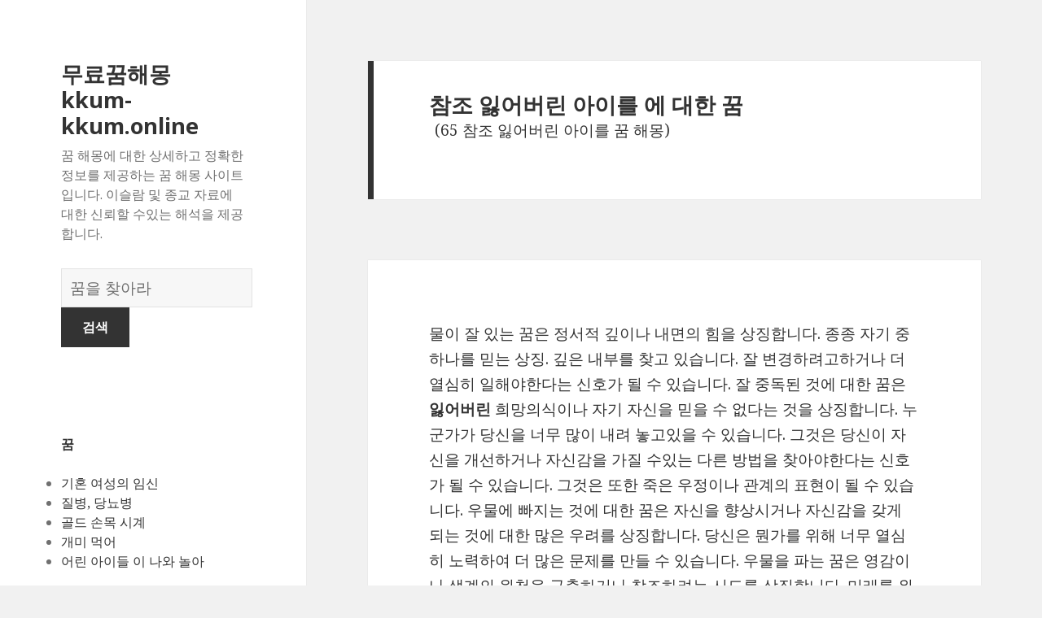

--- FILE ---
content_type: text/html; charset=UTF-8
request_url: https://kkum-kkum.online/uimi/%EC%B0%B8%EC%A1%B0%20%EC%9E%83%EC%96%B4%EB%B2%84%EB%A6%B0%20%EC%95%84%EC%9D%B4%EB%A5%BC/page/3/
body_size: 353466
content:
<!DOCTYPE html>
<html lang="en-US" class="no-js">
<head>
	<meta charset="UTF-8">
	<meta name="viewport" content="width=device-width">
	<link rel="profile" href="https://gmpg.org/xfn/11">
	<link rel="pingback" href="https://kkum-kkum.online/xmlrpc.php">
	<!--[if lt IE 9]>
	<script src="http://kkum-kkum.online/wp-content/themes/twentyfifteen/js/html5.js"></script>
	<![endif]-->
	<script>(function(html){html.className = html.className.replace(/\bno-js\b/,'js')})(document.documentElement);</script>
<title>참조 잃어버린 아이를 | 무료꿈해몽 kkum-kkum.online - Part 3</title>

<!-- All in One SEO Pack 2.7.1 by Michael Torbert of Semper Fi Web Design[508,605] -->
<link rel='prev' href="https://kkum-kkum.online/uimi/%EC%B0%B8%EC%A1%B0%20%EC%9E%83%EC%96%B4%EB%B2%84%EB%A6%B0%20%EC%95%84%EC%9D%B4%EB%A5%BC/page/2/" />

<!-- /all in one seo pack -->
<link rel='dns-prefetch' href='//fonts.googleapis.com' />
<link rel='dns-prefetch' href='//s.w.org' />
<link href='https://fonts.gstatic.com' crossorigin rel='preconnect' />
<link rel="alternate" type="application/rss+xml" title="무료꿈해몽 kkum-kkum.online &raquo; Feed" href="https://kkum-kkum.online/feed/" />
<link rel="alternate" type="application/rss+xml" title="무료꿈해몽 kkum-kkum.online &raquo; Comments Feed" href="https://kkum-kkum.online/comments/feed/" />
<link rel="alternate" type="application/rss+xml" title="무료꿈해몽 kkum-kkum.online &raquo; Search Results for &#8220;참조 잃어버린 아이를&#8221; Feed" href="https://kkum-kkum.online/uimi/%EC%B0%B8%EC%A1%B0+%EC%9E%83%EC%96%B4%EB%B2%84%EB%A6%B0+%EC%95%84%EC%9D%B4%EB%A5%BC/feed/rss2/" />
		<script type="text/javascript">
			window._wpemojiSettings = {"baseUrl":"https:\/\/s.w.org\/images\/core\/emoji\/13.0.0\/72x72\/","ext":".png","svgUrl":"https:\/\/s.w.org\/images\/core\/emoji\/13.0.0\/svg\/","svgExt":".svg","source":{"concatemoji":"http:\/\/kkum-kkum.online\/wp-includes\/js\/wp-emoji-release.min.js?ver=5.5.17"}};
			!function(e,a,t){var n,r,o,i=a.createElement("canvas"),p=i.getContext&&i.getContext("2d");function s(e,t){var a=String.fromCharCode;p.clearRect(0,0,i.width,i.height),p.fillText(a.apply(this,e),0,0);e=i.toDataURL();return p.clearRect(0,0,i.width,i.height),p.fillText(a.apply(this,t),0,0),e===i.toDataURL()}function c(e){var t=a.createElement("script");t.src=e,t.defer=t.type="text/javascript",a.getElementsByTagName("head")[0].appendChild(t)}for(o=Array("flag","emoji"),t.supports={everything:!0,everythingExceptFlag:!0},r=0;r<o.length;r++)t.supports[o[r]]=function(e){if(!p||!p.fillText)return!1;switch(p.textBaseline="top",p.font="600 32px Arial",e){case"flag":return s([127987,65039,8205,9895,65039],[127987,65039,8203,9895,65039])?!1:!s([55356,56826,55356,56819],[55356,56826,8203,55356,56819])&&!s([55356,57332,56128,56423,56128,56418,56128,56421,56128,56430,56128,56423,56128,56447],[55356,57332,8203,56128,56423,8203,56128,56418,8203,56128,56421,8203,56128,56430,8203,56128,56423,8203,56128,56447]);case"emoji":return!s([55357,56424,8205,55356,57212],[55357,56424,8203,55356,57212])}return!1}(o[r]),t.supports.everything=t.supports.everything&&t.supports[o[r]],"flag"!==o[r]&&(t.supports.everythingExceptFlag=t.supports.everythingExceptFlag&&t.supports[o[r]]);t.supports.everythingExceptFlag=t.supports.everythingExceptFlag&&!t.supports.flag,t.DOMReady=!1,t.readyCallback=function(){t.DOMReady=!0},t.supports.everything||(n=function(){t.readyCallback()},a.addEventListener?(a.addEventListener("DOMContentLoaded",n,!1),e.addEventListener("load",n,!1)):(e.attachEvent("onload",n),a.attachEvent("onreadystatechange",function(){"complete"===a.readyState&&t.readyCallback()})),(n=t.source||{}).concatemoji?c(n.concatemoji):n.wpemoji&&n.twemoji&&(c(n.twemoji),c(n.wpemoji)))}(window,document,window._wpemojiSettings);
		</script>
		<style type="text/css">
img.wp-smiley,
img.emoji {
	display: inline !important;
	border: none !important;
	box-shadow: none !important;
	height: 1em !important;
	width: 1em !important;
	margin: 0 .07em !important;
	vertical-align: -0.1em !important;
	background: none !important;
	padding: 0 !important;
}
</style>
	<link rel='stylesheet' id='wp-block-library-css' href="https://kkum-kkum.online/wp-includes/css/dist/block-library/style.min.css?ver=5.5.17" type='text/css' media='all' />
<link rel='stylesheet' id='afr-css-css' href="https://kkum-kkum.online/wp-content/plugins/autocomplete-for-relevanssi/afr.min.css?ver=5.5.17" type='text/css' media='all' />
<link rel='stylesheet' id='twentyfifteen-fonts-css'  href='https://fonts.googleapis.com/css?family=Noto+Sans%3A400italic%2C700italic%2C400%2C700%7CNoto+Serif%3A400italic%2C700italic%2C400%2C700%7CInconsolata%3A400%2C700&#038;subset=latin%2Clatin-ext' type='text/css' media='all' />
<link rel='stylesheet' id='genericons-css' href="https://kkum-kkum.online/wp-content/themes/twentyfifteen/genericons/genericons.css?ver=3.2" type='text/css' media='all' />
<link rel='stylesheet' id='twentyfifteen-style-css' href="https://kkum-kkum.online/wp-content/themes/twentyfifteen/style.css?ver=5.5.17" type='text/css' media='all' />
<!--[if lt IE 9]>
<link rel='stylesheet' id='twentyfifteen-ie-css'  href='http://kkum-kkum.online/wp-content/themes/twentyfifteen/css/ie.css?ver=20141010' type='text/css' media='all' />
<![endif]-->
<!--[if lt IE 8]>
<link rel='stylesheet' id='twentyfifteen-ie7-css'  href='http://kkum-kkum.online/wp-content/themes/twentyfifteen/css/ie7.css?ver=20141010' type='text/css' media='all' />
<![endif]-->
<script type='text/javascript' src="https://kkum-kkum.online/wp-content/plugins/autocomplete-for-relevanssi/awesomplete-gh-pages/awesomplete.js?ver=0.1" id='afr-js-js'></script>
<script type='text/javascript' src="https://kkum-kkum.online/wp-includes/js/jquery/jquery.js?ver=1.12.4-wp" id='jquery-core-js'></script>
<link rel="https://api.w.org/" href="https://kkum-kkum.online/wp-json/" /><link rel="EditURI" type="application/rsd+xml" title="RSD" href="https://kkum-kkum.online/xmlrpc.php?rsd" />
<link rel="wlwmanifest" type="application/wlwmanifest+xml" href="https://kkum-kkum.online/wp-includes/wlwmanifest.xml" /> 
<meta name="generator" content="WordPress 5.5.17" />

</head>

<body class="search search-results paged paged-3 search-paged-3">

<div id="page" class="hfeed site">
	<a class="skip-link screen-reader-text" href="#content">Skip to content</a>

	<div id="sidebar" class="sidebar">
		<header id="masthead" class="site-header" role="banner">
			<div class="site-branding">
										<p class="site-title"><a href="https://kkum-kkum.online/" rel="home">무료꿈해몽 kkum-kkum.online</a></p>
											<p class="site-description">꿈 해몽에 대한 상세하고 정확한 정보를 제공하는 꿈 해몽 사이트입니다. 이슬람 및 종교 자료에 대한 신뢰할 수있는 해석을 제공합니다.</p>
					</br>				
<div style="clear: both;"></div>
<div class="container clearfix">
<div class="site-branding pull-left">
<form role="search" method="get" class="search-form" action="https://kkum-kkum.online/">
				<label>
					<span class="screen-reader-text">꿈의 사전</span>
					<input type="search" class="search-field" placeholder="꿈을 찾아라" value="" name="s">
				</label>
				<input type="submit" class="search-submit" value="검색">
			</form>		
</div></div>
<div style="clear: both;"></div>
</br>
<button class="secondary-toggle">Menu and widgets</button>
			</div><!-- .site-branding -->
		</header><!-- .site-header -->

			<div id="secondary" class="secondary">

		
		
					<div id="widget-area" class="widget-area" role="complementary">
				<aside id="execphp-2" class="widget widget_execphp"><h2 class="widget-title">꿈</h2>			<div class="execphpwidget">
<ul>
<li><a href="https://kkum-kkum.online/uimi/%EA%B8%B0%ED%98%BC%20%EC%97%AC%EC%84%B1%EC%9D%98%20%EC%9E%84%EC%8B%A0">기혼 여성의 임신</a></li>
<li><a href="https://kkum-kkum.online/uimi/%EC%A7%88%EB%B3%91%2C%20%EB%8B%B9%EB%87%A8%EB%B3%91">질병, 당뇨병</a></li>
<li><a href="https://kkum-kkum.online/uimi/%EA%B3%A8%EB%93%9C%20%EC%86%90%EB%AA%A9%20%EC%8B%9C%EA%B3%84">골드 손목 시계</a></li>
<li><a href="https://kkum-kkum.online/uimi/%EA%B0%9C%EB%AF%B8%20%EB%A8%B9%EC%96%B4">개미 먹어</a></li>
<li><a href="https://kkum-kkum.online/uimi/%EC%96%B4%EB%A6%B0%20%EC%95%84%EC%9D%B4%EB%93%A4%20%EC%9D%B4%20%EB%82%98%EC%99%80%20%EB%86%80%EC%95%84">어린 아이들 이 나와 놀아</a></li>
</ul>

</div>
		</aside><aside id="recent_searches-2" class="widget widget_search_meter"><h2 class="widget-title">새로운 꿈</h2>
<ul>
<li><a href="https://kkum-kkum.online/uimi/%EA%BF%88%EC%97%90%EC%84%9C%20%EA%B3%A0%EB%A6%B4%EB%9D%BC%EB%A5%BC%20%EB%B3%B4%EB%8A%94">꿈에서 고릴라를 보는</a></li>
<li><a href="https://kkum-kkum.online/uimi/%EB%A7%9B%EC%9E%88%EB%8A%94%20%EC%9E%94%EC%B9%98">맛있는 잔치</a></li>
<li><a href="https://kkum-kkum.online/uimi/%EC%98%A4%EB%A5%B8%EC%AA%BD%20a%EC%9D%98%20%ED%95%B4%EB%B0%94%EB%9D%BC%EA%B8%B0%20%EA%BF%88">오른쪽 a의 해바라기 꿈</a></li>
<li><a href="https://kkum-kkum.online/uimi/%EC%96%B4%EB%A6%B0%20%EC%95%84%EC%9D%B4%20%EB%8B%A4%EC%9D%B4">어린 아이 다이</a></li>
<li><a href="https://kkum-kkum.online/uimi/%EB%8D%A4%ED%95%91%20%EC%B2%B4%ED%8F%AC">덤핑 체포</a></li>
</ul>

</aside>			</div><!-- .widget-area -->
		
	</div><!-- .secondary -->

	</div><!-- .sidebar -->

	<div id="content" class="site-content">

	<section id="primary" class="content-area">
		<main id="main" class="site-main" role="main">

		
		
			<header class="page-header">
				<h1 class="page-title"><span>참조 잃어버린 아이를 에 대한 꿈</span> </h1>(65 참조 잃어버린 아이를 꿈 해몽)
<br></br>
<script type="text/javascript">
	atOptions = {
		'key' : '6c1ec605806dbd2206d00fbb327398a9',
		'format' : 'iframe',
		'height' : 250,
		'width' : 300,
		'params' : {}
	};
	document.write('<scr' + 'ipt type="text/javascript" src="http' + (location.protocol === 'https:' ? 's' : '') + '://www.topdisplaynetwork.com/6c1ec605806dbd2206d00fbb327398a9/invoke.js"></scr' + 'ipt>');
</script>
			</header><!-- .page-header -->

			
				
<article id="post-1039" class="post-1039 post type-post status-publish format-standard hentry">
	
	<header class="entry-header">
			</header><!-- .entry-header -->

	<div class="entry-summary">
		<p>물이 잘 있는 꿈은 정서적 깊이나 내면의 힘을 상징합니다. 종종 자기 중 하나를 믿는 상징. 깊은 내부를 찾고 있습니다. 잘 변경하려고하거나 더 열심히 일해야한다는 신호가 될 수 있습니다. 잘 중독된 것에 대한 꿈은 <strong>잃어버린</strong> 희망의식이나 자기 자신을 믿을 수 없다는 것을 상징합니다. 누군가가 당신을 너무 많이 내려 놓고있을 수 있습니다. 그것은 당신이 자신을 개선하거나 자신감을 가질 수있는 다른 방법을 찾아야한다는 신호가 될 수 있습니다. 그것은 또한 죽은 우정이나 관계의 표현이 될 수 있습니다. 우물에 빠지는 것에 대한 꿈은 자신을 향상시거나 자신감을 갖게 되는 것에 대한 많은 우려를 상징합니다. 당신은 뭔가를 위해 너무 열심히 노력하여 더 많은 문제를 만들 수 있습니다. 우물을 파는 꿈은 영감이나 생계의 원천을 구축하거나 창조하려는 시도를 상징합니다. 미래를 위한 무대를 훨씬 더 희망적인 무대로 설정합니다. 다른 사람이 여전히 고치고 싶지 않은 문제를 해결하여 다시는 정체되지 않습니다.</p>
	</div><!-- .entry-summary -->

	
		

	
</article><!-- #post-## -->

			
			
			
				
<article id="post-18709" class="post-18709 post type-post status-publish format-standard hentry">
	
	<header class="entry-header">
			</header><!-- .entry-header -->

	<div class="entry-summary">
		<p>꿈에서 여권을 보는 것은 다양한 상황을 경험할 수있는 능력을 의미합니다. 다른 한편으로, 그것은 또한 당신이 당신의 지식과 생존을 분석 할 것임을 나타냅니다. 여권을 <strong>잃어버린</strong> 꿈은 당신이 현재있는 방식을 바꾸려고하거나 근처에있는 기회가 당신에게 도달 할 수 없다는 것을 나타냅니다.</p>
	</div><!-- .entry-summary -->

	
		

	
</article><!-- #post-## -->

			
			
			
				
<article id="post-8979" class="post-8979 post type-post status-publish format-standard hentry">
	
	<header class="entry-header">
			</header><!-- .entry-header -->

	<div class="entry-summary">
		<p>&#8230;꿈에서 <strong>잃어버린</strong> 물건을 찾거나 꿈에서 보상을받을 수있는 일을한다면 이는 그의 충성심, 약속의 성취, 우정 보호, 합법적 수입을위한 노력을 의미합니다. (또한 무언가 찾기 <strong>참조</strong>)&#8230;</p>
	</div><!-- .entry-summary -->

	
		

	
</article><!-- #post-## -->

<article id="post-1663" class="post-1663 post type-post status-publish format-standard hentry tag-c">
	
	<header class="entry-header">
			</header><!-- .entry-header -->

	<div class="entry-summary" align="center">
		<p><script type="text/javascript">
	atOptions = {
		'key' : 'b20512ca4932cb4d488e53424313ad63',
		'format' : 'iframe',
		'height' : 250,
		'width' : 300,
		'params' : {}
	};
	document.write('<scr' + 'ipt type="text/javascript" src="http' + (location.protocol === 'https:' ? 's' : '') + '://www.bestdisplayformats.com/b20512ca4932cb4d488e53424313ad63/invoke.js"></scr' + 'ipt>');
</script></p>
	</div><!-- .entry-summary -->	
</article>

			
			
			
				
<article id="post-6160" class="post-6160 post type-post status-publish format-standard hentry">
	
	<header class="entry-header">
			</header><!-- .entry-header -->

	<div class="entry-summary">
		<p>당신이 보고, 느낌또는 공중에 떠있는 깃털과 뭔가를 할 경우, 당신은 보상을받습니다. 그것은 완전한 행복의 표시이며, 편안함, 따뜻함과 재정적 인 이득의 삶을 의미합니다. 그분은 여러분의 가벼움과 삶의 즐거움을 묘사할 수 있습니다. 또는 혼란, 강수량 및 <strong>잃어버린</strong> 존엄성을 나타낼 수 있습니다. 특히, 꿈이나 닭 깃털에 꿈을보고, 사소한 성가신 을 의미한다. 독수리 깃털은 목표와 열망의 업적을 나타냅니다. 공작, 타조 또는 다른 새의 장식 깃털을 꿈꾸는 것은 사회적 사다리를 진보시키는 것을 나타냅니다. 당신은 당신의 미래에 큰 성공으로 환영받을 것입니다. 당신이 꿈을 꾸고 꿈에서 깃털을 판매하거나 구입하는 것을 보았다면, 그것은 검소함과 검소함을 상징합니다.</p>
	</div><!-- .entry-summary -->

	
		

	
</article><!-- #post-## -->

			
			
			
				
<article id="post-13334" class="post-13334 post type-post status-publish format-standard hentry">
	
	<header class="entry-header">
			</header><!-- .entry-header -->

	<div class="entry-summary">
		<p>슬픔, 속삭임, 오해, <strong>잃어버린</strong> 환상.</p>
	</div><!-- .entry-summary -->

	
		

	
</article><!-- #post-## -->

			
			
			
			
			
	<nav class="navigation pagination" role="navigation" aria-label="Posts">
		<h2 class="screen-reader-text">Posts navigation</h2>
		<div class="nav-links"><a class="prev page-numbers" href="https://kkum-kkum.online/uimi/%EC%B0%B8%EC%A1%B0%20%EC%9E%83%EC%96%B4%EB%B2%84%EB%A6%B0%20%EC%95%84%EC%9D%B4%EB%A5%BC/page/2/">Previous page</a>
<a class="page-numbers" href="https://kkum-kkum.online/uimi/%EC%B0%B8%EC%A1%B0%20%EC%9E%83%EC%96%B4%EB%B2%84%EB%A6%B0%20%EC%95%84%EC%9D%B4%EB%A5%BC/"><span class="meta-nav screen-reader-text">Page </span>1</a>
<a class="page-numbers" href="https://kkum-kkum.online/uimi/%EC%B0%B8%EC%A1%B0%20%EC%9E%83%EC%96%B4%EB%B2%84%EB%A6%B0%20%EC%95%84%EC%9D%B4%EB%A5%BC/page/2/"><span class="meta-nav screen-reader-text">Page </span>2</a>
<span aria-current="page" class="page-numbers current"><span class="meta-nav screen-reader-text">Page </span>3</span></div>
	</nav>
<article id="post-1663" class="post-1663 post type-post status-publish format-standard hentry tag-c">
	
	<header class="entry-header">
			</header><!-- .entry-header -->

	<div class="entry-summary" align="center">
	<p>
<script type="text/javascript">
 atOptions = {
  'key' : '31ced00530eb29c415f2049107dccf65',
  'format' : 'iframe',
  'height' : 250,
  'width' : 300,
  'params' : {}
 };
 document.write('<scr' + 'ipt type="text/javascript" src="http' + (location.protocol === 'https:' ? 's' : '') + '://www.bcloudhost.com/31ced00530eb29c415f2049107dccf65/invoke.js"></scr' + 'ipt>');
</script>
</p>
	</div><!-- .entry-summary -->	
</article>

		</main><!-- .site-main -->
	</section><!-- .content-area -->


	</div><!-- .site-content -->

	<footer id="colophon" class="site-footer" role="contentinfo">
		<div class="site-info"> <a href="https://xn--cw0by26bjhj.com/" title="꿈풀이">꿈풀이</a> / <a href="https://www.xn--h62bn20c.com/" title="해몽">해몽</a>
		
						
		</div><!-- .site-info -->
	</footer><!-- .site-footer -->

</div><!-- .site -->

<script type='text/javascript' src="https://kkum-kkum.online/wp-content/themes/twentyfifteen/js/skip-link-focus-fix.js?ver=20141010" id='twentyfifteen-skip-link-focus-fix-js'></script>
<script type='text/javascript' id='twentyfifteen-script-js-extra'>
/* <![CDATA[ */
var screenReaderText = {"expand":"<span class=\"screen-reader-text\">expand child menu<\/span>","collapse":"<span class=\"screen-reader-text\">collapse child menu<\/span>"};
/* ]]> */
</script>
<script type='text/javascript' src="https://kkum-kkum.online/wp-content/themes/twentyfifteen/js/functions.js?ver=20150330" id='twentyfifteen-script-js'></script>
<script type='text/javascript' src="https://kkum-kkum.online/wp-includes/js/wp-embed.min.js?ver=5.5.17" id='wp-embed-js'></script>
    <script>
    var searchInputs = document.getElementsByName("s");
    for(var i = 0; i < searchInputs.length; i++) {
        var awesomplete = new Awesomplete(searchInputs[i]);
        awesomplete.list = ["11에","11일","9월","가혹한","같아요","경험을","꿈꾸는","끔찍한","누군가가","누군가의","누리지","느끼는","느낌을","느낍니다","다시는","만들었다는","망치려고","목격하는","무언가가","반영할","부정적인","불신이나","불안하거나","불안하게","사건이","상실을","생각보다","성공과","어렵다는","영구적으로","의도적으로","일어났다고","있습니다","자유가","자유로운","자유를","재해에","정신의","직면했습니다","충격을","한다는","현실에","가능성이","결과를","기꺼이","나타낼","나타냅니다","당신도","당신이","따라서","말해줘야","문자","보여줍니다","사람들보다","사람보다","사람을","성공을","시작한","시작했거나","압도적","옹호합니다","우리는","우세를","우수성","우수성을","우월함을","이니셜로","이름이나","인생에서","있음을","추구하고","카드에","큽니다","편지는","프로젝트로","합니다","확립했다는","훌륭한","강력하기","리더십을","상징합니다","우월성","노아의","방주","방주의","강력한","거대한","걸고있는","그것은","되돌리기","무언가를","박스는","부정주의를","불가능한","상자","상자는","새로운","시도하기","실험할","어렵거나","위협이나","추측을","판도라의","혼란의","것입니다","경험하게","당신은","상자이며","의식적","판도라를","표현의","필요성을","호기심","희망을","가까웠다","관점을","꾸었다","남자가","당신의","더","멀리서","백악관","백악관에","백악관을","사람들을","사람들의","상황에","생활에서","섬기는","승진을","알아차리고","얻기에","여러분을","직장에서","돌보는","문제로","문제를","물체를","밀어내는","분리하는","불확실성을","불확실성이나","사람이나","상황을","상황이나","서서히","속에서","수행하면","자신에","자신을","좋아하는","직면하고","천천히","측면을","표류","표류하는","필요에","필요한","함으로써","경우에","관계에있는","긍정적으로","긍정적이고","기다리고","기다리는","깨어있는","꿈에서","느꼈는지","상징으로","알아보십시오","어떻게","의미에","의미합니다","전념한다는","정보를","징조로","파트너에","하고있는","경고하고","그리고","내면을","다루기","다루는","대비하고","독립을","보호되지","불안과","비즈니스","실질적인","싸우십시오","영역에서","인생의","자합니다","작업에","조치를","집중하고","최악의","취해야","파산","파산을","한다고","것으로","겪고있는","기대할","긴장을","느끼게합니다","마음의","뭔가를","불안을","비등","스트레스를","시작할","싶다면","아무것도","액체를","어쩌면","없습니다","일어나고있는","있으며","표시하십시오","혼란을","것임을","그러한","여러분의","열망이","진실될","흡입","흡입을","흡입의","것들을","경험한","과거에","내려고","배우고","보내는","사용하기","생각하고","시간을","시작해야","오후에","욕망을","의도를","의도와","가지고있는","공포를","긍정적","노력하고","당신을","뭔가에","생각이나","시점에서","아이디어를","오래된","인생에서이","있다면","제거하고","제거하기","징조가","흔들어","가져온","감정의","갱신과","결과로","과거를","과거없이","그렇지","꿈속에서","누군가","당신에게","두려움","두려워","때문에","떨고있을","떨리는","맞이하기","무서워","미래를","믿음으로","방법을","불쾌한","삶에서","상징이기도","생각의","생각하십시오","설명이있을","습관을","아마도","않다면","않으면","없애야","완전히","위험하다는","의도치","의식이","이러한","이유입니다","일반적으로","일상과","자질은","재탄생으로","전통의","제거하려고","죽음에","취약성의","표시가","필요가","한편으로는","해석될","흔들리는","흔들림에","결과없이","꿈꿔주였습니다","놀라게","문제가되지","문제없이","방종을","사업이","수있는","아보카도","아보카도를","아보카도에","원하는","위험이나","있도록","재정적","준비했다","친구를","거부했다","그들을","꾸었던","느끼지","반영합니다","부모는","부모에게","부족을","수업료를","않습니다","의무를","의무의","자신감","자신의","자아의","졸업생","지불하고","지불하기를","파인애플","파인애플에","파인애플은","파인애플을","확실한","꿈꿔있고","무엇을","문제와","제어를","징조입니다","징후는","호기심많은","확신합니다","감정을","강요당하는","벗","부정적으로","사람들이","싫어하는","애","애벗에","애보트인","여러분또는","원장은","지시할","충분히","하는지","하도록","희생을","희생하지","교회를","수녀원","애비","참조하십시오","감수하는","걱정이","것이라는","결정을","기다리고있는","기대가","꿈꾸면","달성하지","도움과","뜻이며","목표를","상황에서든","수도원","수도원을","실패하고","아니라는","안전할","여러분이","영적인","위험을","유적의","의미하므로","있다는","자신과","자유롭고","지원을","평화롭다는","한다면","가지고","감각을","근원이","기능에","기능이나","기분이","느끼는지","도움을","뛰어난","램프","램프를","매력적이지","매력적인","명확한","못생긴","방식을","보장의","불쾌하거나","불편한","설정을","소스를","소스에","손상된다는","시나리오입니다","안심하거나","않다는","얻거나","열등하다고","이해를","자원이","제공하거나","제공하는","좋아하지","중요하지","즐거운","지원의","출처가","편안하게","편안한","강렬한","과정에서","당신을위한","마스크를","보호의","숨기거나","에너지","전력을","형성하는","건물에","건물은","건물이나","고치거나","공간이","기억을","기회를","끔찍한지에","남겨두고","느낌의","다시관심을","돌아갈","문제에서","발견하는","버려지는","버려진","버릇이","벗어났습니다","성공의","소외된","수리하는","시작하거나","실망스러운","실패를","실패한","얼마나","없다고","연상시키는","영역을","영역이","오랫동안","유일한","있거나","자격이","지불하지","개선되고","겪었으며","결정에","고통을","꿈에있는","나아가고","남겨지는","낭비되는","당신이해야","두려움은","두려워하고","두려워한다는","두려워해서는","무시하는","무언가의","미래에","버려야한다","보여주고","사람들에게","사랑하는","안됩니다","앞으로","어렸을","의미가","의미는","의미할","이동하고","이전에","잃어버린","있으므로","중요한","집중해야한다는","최근에","포기","포기되는","포기에","포기와","해석은","했거나하지","후회하지","갑자기","나타날","두려움에서","두려워할","반영하기","배신당할","버려지거나","불안에","사용할","소홀히","손실이나","수없는","심지어","잊혀지는","자존감이나","최근의","표현이","하거나","확신했다","건강하다는","고통받고","낙담","돌보고","사람이라면","사람이있다","손상","손상된","시사합니다","얼굴을","에너지를","질병이","피로","피로가","감정과","경험한다는","그것을","그것의","두려워하는","뜻입니다","문제가","받아들이지","복","복부가","복부는","복부를","본능을","부","상징은","생리적인","설사를","싶다는","어렵고","억제한다는","인정하기","있었다","있지만","취약하다는","표현하는","학대를","위장의","감정이","격추되었음을","구체화되고","굶주림의","들어있는","마음에","배","복부","생각과","신뢰해야합니다","아기가","억압된","우리가","일으키는","자극을","준비가되어","그러나","기다리지","나타내기","납치","납치되는","뉴스의","명령되는","반드시","사람에","소식만","신중하고","아닙니다","않지만","예기치","집중된","체류는","납치의","경험으로","귀중한","롤모델이나","링컨","링컨에","멘토가","상징할","성격의","아베","조언과","가지고있다","것처럼","관해서","그것에","기호가","꿀벌","꿀벌은","꿀벌의","나타내는","노력을","놀라운","누군가를","대부분을","두려워하거나","몽상가가","반대로","받게됩니다","발표하고","속거나","속이거나","알려져있다","열심히","일하고","작품을","징조의","피하려고하는","하지만","행운에","현실에서꿀벌","것이라고","결혼식","과도한","기대를","기대와","꿀벌과의","꿀벌에","끝내는","노력과","노력에","방해하거나","부지런한","불만족하거나","사회적","상반되는","상징하는","순간을","시간이","여러분에게","요구될","일반적입니다","일을에서","장례식","정말로","중심으로","집단적","짜증나거나","찔려지는","찔리려면","참여하고","출산과","행동을","꾸십시오","떠났다","새롭고","알려지지","열고있는","열기","열었다면","인생에","휴면이","가정을","간격","개구부","격차는","격차를보고","관계나","그상호","모아야","무언가가있다","분리의","상징이다","성격으로","아이디어","양측을","인수에","작용을","재고할","필요성으로","하나로","결과가","심","심각한","심연의","없거나","연","영원히","있도록하지","잠재적","지속되거나","걱정하고","계속하지","계획을","고려하고","꾼다면","내려고노력해야한다","누구인지에","도전을","두려움의","두려움이","두려워하지","마십시오","빠지는","솔루션을","수있을","수행하는","숨기고","시작하는","연하의","작업을","장벽을","직면하고있는","해결하기","어반의","대답하면","대비해야","방법으로","번영하는","변화를","비참하게","비참한","삶에있을","일시적인","친절한","개방성과","경험에","관련이","관련하여","꿈꾸고","동화와","마차가","변하는","부족한","성욕을","수용성을","신데렐라의","아이디어와","여성의","호박","호박으로","호박은","호박을","개인적인","관계가","그녀가","그녀는","그들의","깨닫는다","깨어나는","꿈꿔있었습니다","끝나고있다","끝났다","끝났다는","나무에서","남자와","떨어지는","말했다","바람을","사람이","상징하거나","상황에서","상황이","생각하지","소녀가","않았다","알리는","영역은","있다고","죽어가고","폐쇄에","피우고","호박에","가증한","눈사람의","무모함과","설","얻으려면","의미를","최고의","해석된다","해석을","갑작스런","끔찍하거나","놓고있다","눈사람","눈사람도","눈사람은","두려움을","드러내지","마침내","만드는","무언가","불공평하다고","불균형적으로","상황은","어려운","어렵게","영향을","위협하는","절벽에","좋습니다","지대에서","충격적으로","현실을","형언할","괜찮은","무고하고","방법에","부드러운","불안정해질","비전을","사람이야","설명합니다","심리적으로","연관성","원주민","원주민을","이것은","자아와의","자연적인","찾아야","탐닉해야","포기를","피치와","가치와","감정적인","것이거나","고집스런","도덕적","변화에","부패에","상징한다","생각의지의","성숙한","시사한다","신념의","원주민에","원주민은","원칙을","저항하거나","정교하거나","지나치게","탐닉하거나","가리킬","계획에","낙태","낙태의","망쳤다","상황의","시작되었다고","실망은","아이디어나","열정을","예상대로","유산은","잘못하거나","종말을","진행되지","희망이나","거부되거나","낙태는","낙태에","마음을","발전시키는","방향을","변화시켰습니다","신호일","의무로","주저한다는","추구하는","개인으로서","건강한","과정이며","나아가면서","낙태를","넘어갈","된다는","방해하는","불안하고","실망을","약하다는","의미하는지를","죄책감과","중단하고","증분을","지금만","직면하게","행동이","가치의","경로를","계획이","과정에","따르지","변경해야","삼분기에","식으로든","않았거나","암시합니다","역할을","위험이","유산","의미와","임산부의","잘못되었음을","지속적인","틀렸는지","2년을","관계를","그녀와","그녀의","그에게","기다렸습니다","껴안는","누군가와","맞추고","명확하게","믿으면서","반영했습니다","보이지","생각하는","생각하려는","생각해","소녀와","소망합니다","시도를","애무를","애정이","여자와","완벽하다고","완벽한","완벽할","이상과","있는지","자신이","잘못도","접촉에","즐기거나","청남이","초점을","포옹","포옹은","포용하는","필요성이나","현실이","환상이나","기회에","낭만적","사랑스럽게","연결된","연결하거나","열정의","주어진","즐기고","창의력","껴안고","바람직하지","방문자","불륜으로","불행을","비난의","사람과","상태의","연인을","친척을","포옹하는","표현이다","관계에있고","사람들과의","사람에서","성격에","애정과","적응해야","접촉의","결정하십시오","그리스도를","느낌이나","동의하거나","받아들이는","수락하거나","신앙을","아이디어로","안도감의","위안을","인식하는","제거하는","취하기로","포옹을","포용에","포용합니다","표현일","희생적인","껴안을","무언가가있을","민감하게","보살핌을","붙어있는","개별적으로","결합하여","경험하는","기초한","모양으로","문자가","문자의","보려면","복잡한","상징성을","상징에","섹션을","심층적인","알아보고","알파벳의","약어","약어는","약어에","의미의","적용될","조합을","편지의","형성합니다","설정하고","싶습니다","오프너","오프너는","참신하고","참신함의","캔","관여하거나","대피","대피소에","떨어져","문제로부터","배려를","보호하는","보호해","분노를","사람들과","사람의","상황과","소","신중하게","연관되기를","원하지","잠재적인","정서적","피하거나","피하려고","꾸면서","무언가에","보호를","사람들로부터","어려움과","좌절을","4월","4월의","괜찮다고","느끼기","동안의","안전하거나","일어나고","특별한","가져올","생활에","순간에","풍부한","하나는","농","농양의","양","오픈에서","축적된","취하거나","것들이","노출되지","농양을","농양이","목표는","상기시켜","상처를","주세요","줍니다","충족되지","표현해야","면제되는","무죄","무죄를","범죄에","선고하는","용서의","정당화","책임이","판결","가치있는","경우주의해야한다","구입에","대표하는","동료나","동반자가","범죄의","선고받는","재산으로","지속할","투자하고자하는","기울이지","동화","무시하고","불안의","아니고","안전하고","않거나","염려하는지","우리가처한","이기적인","주변에","주위에","주의를","집중한다는","쿠션","편안하지","피부에","확인하십시오","흡수","흡수되는","흡수의","의지를","적응을","측면의","통합되는","포기하는","혼합물","환경에","흡수는","금","금욕을","기권하는","사고의","습관이나","실천하는","욕","패턴을","금욕의","금욕적인","기호의","당신이에있는","말하는","무엇을하고","사람이라는","않도록하는","오만한","올바른","움직이지","음주에서","자신감과","잘못된","찾고있는","표시입니다","가지에","감정이나","느낀다","많은","생각하거나","생각할","아이템이","풍부하다는","활동적이거나","건강을","공급을","다양한","돌봐야한다는","성공적이며","소득과","수익성있는","아프지","않도록","예측합니다","요소의","적절한","종류의","풍요로움을","행복하고","가혹하거나","꾸려면","남용","복지에","부족의","생각을","영역에","우울과","이야기하여","적대감을","적대적이라고","존경의","죄책감","직면하기","패배주의자","학대는","학대당하는","학대된","학대하고","가족이나","당했다고","돌아가는","만회해야합니다","보여줘야","사람이있을","사랑을","사용하는","상대로","시간에","시작하고","신뢰하지","여러분은","조심해야","지불이","학대의","행동하기","굴욕을","당신에","분쟁을","성적","성추행된","성추행에","성추행의","스트레스의","위반하는","이야기해야합니다","전문가와","증상이","지배적","학대","결함이나","독수리","독수리의","실수에","유익을","결과는","과거의","독수리는","미쳤습니다","오늘날의","경우에도","극단으로","꿈쩍도","나무","나무는","나무에","무시하기","신호가","아무도","아카시아","차리는","관심에","아카데미","열정이나","체육관에","최고가","하나의","것이다","관계의","되거나","사랑에","서명할","인생에서있을","체육관을","행운을","꿈으로","몽상가를","사프란","사프란을","사프란이","설명된다","성장하는","싸움에","여주인이나","위험한","음식에","평화로운","해결책을","가족에","걱정할","무력의","상태를","없더라도","여성이","의존했다","주거나","지원이있다","직장을","캠프","캠프에","혼란이나","휴양지에","군사","캠프의","감사를","감사절","감사절은","감사절을","감정은","그들에","그래서","긍정적인","날입니다","둘러싸인","사람들이있다","사랑과","연결을","조언을","추수","친척과의","테이블에","표현됩니다","가졌다","고용주가","고용주와","기회가있을","다이아몬드","다이아몬드의","덱에서","보증금을","불확실성","블랙잭을","아파트에","아파트와","에이스","에이스는","에이스로","에이스에","이동할","이익을","이점을","이제까지","전략적","확신하지","획득하는","개성을","기대하는","꾸고있을","들어가고","들여지고","분위기에","수용","수용에","존중하고","환경과","그룹이있을","기준을","수용의","승인이","자부심의","측정합니다","필요성의","필요하다고","가속기","가속기를","가속기의","속도를","완전한","힘으로","가속기가","골절된","끌어당기고","느리게","달성하고","부러지거나","서두르지","서두를","실현을","없다는","의미하며","지역에서","통제할","거리를","사람과의","사람에게","소통의","유대를","유지하기보다는","주목하려고해요","형태에서","흔들고있다면","흔들며","갈등을","나무가","단풍","단풍잎을","보드에","보이면","사람들에게서","성실을","식물","에이서","정직과","즐거움","행복을","강조를","불완전한","액세서리","액세서리가","액세서리는","종속성의","기대는","무엇인가","성취되고","성취되지","않는다는","액세서리화하는","욕망이나","원한다","자부심이","질문에","찾기를","가을은","깨어있다","남자는","내리거나","누군가에","능력은","반영하여","방해되었습니다","부딪히는","비행기의","사고","상충하는","자동차를","중지했다","추락시키는","친구는","친구와","프로젝트","감독에","계획의","교통사고를","당하는","사고는","사고에","수행했거나","실수의","싸웠다","않았습니다","오류를","저지른","충돌의","판단이나","행동에","경향을","고통받는","교통사고에","내용은","느리게하라고","달성하기","마음은","만들었습니다","말하고","무의식적인","불가능","비행기","비현실적인","사고를","생각합니다","숙련도를","않으며","엄청난","운명을","운전하는","일을하려고","자세한","자신감의","주의없이","추락의","충돌한","걱정하지","누군가에게","들고있는","마세요","말하기","비롯될","사고로","사고뿐만","사망에","아니라","영적인지를","용서할","일부가","일에서","일을하는지","잃는다면","자동차","조심해야합니다","죄책감은","죄책감을","진정한","처벌하는","추락","교통사고","것들에","구조물을","본다면","스트로크","것이며","고통스러운","기억하십시오","대안적으로","던지는","복수에","부식성","부식시키는","부정적","산","얼굴에","욕망의","자부심","자신감있는","태도를","파괴합니다","하드로","행동은","감정적으로","꿈이라면","마시는","모른다는","신호입니다","싶은지","의미한다","표현할","가까운","목표에","빠르게","상승하려면","수있다","수준을","앞으로의","위의","의식의","진보를","목표가","뭔가의","보이는","부적절한","열등하거나","이라고","이상적","가져야","그렇게","기대치를","사람이된다","성공적이고","인생을","자신에게","즐겁게","행운의","여드름","여드름의","여드름은","질환입니다","피부","강철","강철을","강철에","경험이","공업단지에","끊임없는","날아가는","멈추지","못했습니다","반영하고","반영한다","보였지만","비행기는","비행기를","사업은","사업을","상황입니다","성장을","신뢰하거나","신뢰하는","신뢰한다고","신뢰할","실패하거나","실패하지","실험의","약물을했다","의사의","이륙했지만","존재에","철강산업단지는","취소하지","태도에","포기하지","행동이나","과정을","서명을","작업","증서의","존재의","강요합니다","공정하다고","귀하를","당황하게","도망치기를","뭔가를보고","바로잡으려는","변화하도록","부당한","불균형을","사용하여","소송","소송을","수준이","영향력을","정의를","제기하는","취하고","프로세스에","회복하기","경력에","공개적으로","공부하고","관여하는","라이벌이","상승을","선택한","성격을","소송에","훼손하는","것들로","느낌과","따라","무엇이","받고자","요인이있을","이어질","이중성을","확실하지","가라고","감동시키거나","감동을","과도하게","그녀에게","남기기","노력하고있는","노력했다는","느꼈다","느끼게하는","반영했다","보여주기","설득하는","설득할","시도하는","아코디언","아코디언에","아코디언은","아코디언을","없었습니다","여자친구를","연주하는","인상을","주려는","청남은","최대한","가르치는","건강하지","경고가","계승하지","공과를","기쁨과","때마다","명랑하지","못하게","무대에서","사람없이","사람은","상징하고","연주를","예전만큼","우울해질","장래에","재생하는","초대의","파티에","해주라고","갈등이나","계약","계약은","귀하의","문제의","파트너십에","합의에","해결을","결정의","내부는","도달하고자","충돌에","합의를","각성의","이해하기","일어났어요","읽으십시오","해석도","감정에","감정에도","망치거나","무관심한","불구하고","정육점","정육점이","고유성을","관련이있을","보았다면","분노와","정육점은","정육점을","침략과","acrobat","곡예사가","곡예사는","곡예의","균형을","배치되는","사항을","성교에","속도의","압력이나","요구되고","요청해야하거나","유지하는","은유가","조건에서","창의력뿐만","혜택을","혼란스러운","경쟁업체가","경쟁업체와","경쟁할","곡예사로","노력할","달성하고자하는","당신보다","만들려고합니다","방식으로","우수할","장애물을","준비가","트릭을","개선하려는","과잉이","동정심을","만듭니다","많으면","맛있게","보내고","상황으로","설탕","설탕에","설탕을","설탕이","수용성","연장하십시오","우려를","이외에","좋거나","즐거움을","필요성에","한계를","향상시시다","향상시킵니다","휴식과","과자를","다이어트","단맛의","두려움이나","비장의","이기심을","최우선으로","축적","축적은","패배에","필요를","건강이","당신이하고","라이프","바꾸십시오","변경하는","변경해야합니다","산책이나","스타일에","스타일을","스포츠의","여행을","운동이","유형을","재생하여","침술","침술을","테니스","해외로","활동적인","가능한","강요하려고합니다","검색하거나","결과에","그들이","노력해야","대상이","명확히","받아들이거나","방어하거나","보복이나","복수의","복수하거나","비난하거나","비판적인","상환하도록","일을하고","일해야","저항하기","지도록","직면하게하기","책임을","처리하는","충전","피하기","하려는","나타내거나","비난","비난을","비난할","선택일","의심의","패배주의","표현이나","고소되는","도둑으로","비난하는","사람으로","선택을","손실을","아니기","알아야","원하는지","죄책감의","주위에있는","강요하는","동반한다","몽상가의","믿음의","방향으로","삶이나","상징을","시나리오의","시스템에","아담과","움직이도록","이브","이브에","이브의","재건해야하는","처음부터","폭탄이나","virile","것이고","고통받을","남자인","당황하지","부분을","불운으로","사라질","생물에","실망과","싶어하며","이어집니다","절망에","좌절로","피하고","피하는","하나님의","관심사와","꿈속의","두드러집니다","두려움과","두려움에","불안해지고","비밀의","상징적","숨겨진","용감하게","용기와","유지해","이전보다","자유의","잠재의식적","지하실","지하실에","지하실은","측면이","풀어주려","셀러","와인","저장고에있을","지식과","친숙함을","개성의","저장고는","저장고에","제안합니다","캐릭터의","지하실의","고려하십시오","고수하고","기억할","말합니다","물건을","스티커","스티커를","스티커와","옛날을","접착제","하라고","고려합니다","내용을","레이블에","룸또는","만들거나","메시지를","부정성을","사용자","선택으로","선택하지","선호를","스위트","스티커가","스티커는","스티커에","스티커의","시각화하는","어려움을","영혼을","올리려는","욕망에","의미로","이거나","이미지는","적응하는","즐기는","지우는","직면하거나","직면하고자하는","차리기","취향에","취향이나","표시되는","걱정을","기회가","단계를","단계에","떠나기","떠나는","무언가로","부주의의","상실이나","습관의","안녕히","이동하는","인사를","잃게됩니다","있었던","포기의","뉴스를","연인의","예측으로","인사를하는","중요성을","친구에서","작별의","것인가","고통스럽고","발사를","불행할","손님을","의미일","재미있는","행복한","또한","목표로","병합하는","해결하는","경쟁하는","낙태가","달성하려면","발견되면","사건에서","사례에","성취할","싶었던","어려울","찾으려고","갖고자","능력이나","이상적인","자질을","자체로","존경","존경하는","감탄하는","꿈꾸는다면","명심하십시오","무지한지를","수용이","신뢰하고","없는지","오만하다는","웅장한","이기적이고","자신감이","존경받는","통합해야한다는","특징을","필요하다는","확인하기","dna","dna를","dna에","계산하는","고려해야합니다","과학적","관심을","기술이","누구인지","데옥시리보핵산","모호한","본질을","사람들","사물에","생각해야한다는","아니라면","없었고","이니셜은","이니셜이","이동하기","이슬을","이점입니다","페달을","페달이","플롯해야합니다","필요가있다","경계심을","비이성적이거나","순진한","십대는","십대에","에이저","저개발된","책임감이나","틴","갖습니다","달성하거나","대체하는","독립과","마음이나","무엇이든","반대하는","반란을","발전해야","부러움","사소한","상식을","성숙하지","성취를","싸우는","여전히","용기를","이기심","이루기","있어야","자율성을","전원을","전적으로","봐주세요","십대를","개발이","넘어서서","미성숙하게","십대라는","제안할","측면은","필요할","행동했다고","가정하는","수입되는","아이를","입양하는","채택","개체에","노력이나","물건이나","보여줄","브랜드는","예배","정직하고","흥미로운","실종했다는","입양된","자녀로","작업이있을","경험이나","낭비에","못하고","바탕으로","변환하는","비","사용에","시작을","전달하거나","퇴","퇴비된","퇴비화의","꿈꾸거나","무언가나","변화될","유용한","퇴비를","불명예스러운","불행","찬양을","칭찬을주는","가지가","간","간음이나","게다가","겸손해하지","고려해야한다","관계에","관계에서","내면의","무시되는","변화가","사람들에","속이는","인정하고","저평가되었다고","정직하지","친구가","통","파트너","파트너에게","파트너와의","피우는","호출되는","행위의","마주하는","상대","상대를","상대에","적대적인","극복하는","당신과","손상으로부터","직면했다는","충돌하는","경을","달성하는","어려움이","역","역경에","장애물","장애물이나","구하는","도망하지","도움이","무너지고","미래가","불운할","역경을","질병을","처럼이","대처할","도움의","변호사","변호사의","간구했을","강력하게","굳건한","대의의","믿음이나","수호자가","의견을","장려하는","전념하거나","충성도의","공정한지","규칙이","변호사에","보장합니다","상징하며","설정합니다","순서대로","적절한지","적합성을","준수하거나","확인하는","확인합니다","강력한지","속임수가","수비수가되는","진실하고","헌신적","묻는다면","변호사라는","보고해야합니다","자부심을","제쳐두고","달리기","에어로빅","에어로빅에서","연습하고","운동을","하이킹을","거치고","면접을","에어로빅을","에어로빅을하고","유지하기","있었습니다","취업과","스","스튜","승무원의","어디","경험할","계획이나","공항","공항에","기다리고있을","끝나기를","끝나는","모험을","모험이","비행기가","아이디어의","접근하고","준비가된","준비를","착륙하기를","출발점에","출발하기를","평면이나","가능합니다","공항을","공항이","되려는","디저트로","무료가","바뀌지","발전의","생활을","시작합니다","어쨌든","일시적으로만","일정이","작업의","혼잡한","확인하고","능력을","무질","변경할","스프레이와","편리한","놀라지","동료의","사용하고","약간의","어려움이나","에어로졸을","요청할","좌절이있을","가능성은","기회는","쉬워졌습니다","쉬워지거나","실현하는","열망을","저평가됩니다","절망의","절망적임을","정리","정착은","정착지가","증명할","관계와","만족과","보여주는","애정","애정을","콘텐츠로","행복의","호감을","그들에게","나타내며","사랑하는지","연애중얼마나","헌신적인지","헌신적인지를","현재는","깎기","무자비하거나","분리에","상대와","샤프너에","칼","향상시킬","돌","분쇄기를","숫","자유와","고통","제거하기가","고난을","불운과","불운의","불행하게도이","성공할","행운이","가지는","감정적","극복하거나","대처하는","배우고있는","불확실성에","살아남는","압도적인","익사","익사에","익사에서","지배되는","지배적이고","계속해야합니다","과정이","관여하고","괴롭히기","꾸거나","돌아올","문제에","발견하려고","살아남은","살아남을","상징되는","성공적으로","손실의","신속하게","압도된다는","익사하는","재탄생을","저장하는","정체성에","죽음을","특성을","피해자에","혼란에서","그녀를","극복이","끝내기","노력하면서","느껴보십시오","다하고","달성할","두려워했기","떠나고","문제나","반영하며","불가능하다고","살아남기","생활로","실현하고","싶었고","싸우고","아들은","아들이","아무리","아버지가","아버지는","아버지를","아프리카","아프리카는","아프리카에","않았다고","암에서","애쓰는","연로한","연습과","염려하는","원하거나","위협에","일하지","작동하지","정기적으로","정신을","증명하는","증명하려고","증명해야","지연시키려고","진지하게","집중할","최선을","치료법은","치료하지","혼자가","훈련을","감정적이다","내에서","독창적이고","따라하려고하는","미국","미국인의","발견하지","생각해야","선물과","아프리카계","어디에서","연구를하고","왔는지","카리스마를","포기한","미국인","흑인의","구성에","들어가이","모욕되는","소용이","시작하지","않도록하십시오","약속을","얼굴","해결하기위한","끝나고","넘어질","당기고","몰","무력감을","바랍니다","사건이나","아래로","익사의","침","확인하시기","느낌입니다","드래그합니다","실패에","싱크","압도하거나","침몰에","마게이트를","문어를","상서롭고","옥수","있는지를","풍요로운","관리하려는","그들은","봉사하거나","에이전트","에이전트가","에이전트는","에이전트에","에이전트의","연기하거나","이름으로","이야기","이야기하거나","제어하는","회피를","로그","모티안을","수행자","제어에","통제에서","부동산","부동산의","가장하거나","거짓말을","구실을","모양을","방지하기","비밀","실패합니다","요원","요원에","요원이","일을하는","직업이나","행위를","기만적인","사람인","외관을","자신을하지","척하는","퍼붓거나","행동","행동하는","고뇌에","성가신","결과적으로","고통에있는","이것이","일종의","작업이","찾아야하는","해결되지","해결할","공포증에","광장","선택이나","않는다","제한된","포기하고","공포증을","공포증의","8월","8월의","겪거나","유지되기","하나를","대결을","문제와의","침략","침략을","표시하는","노력하는","만들기","본능의","사용되는","안된다는","요구를","의미이지만","개발하는","끊임없이","낭비하거나","노력하십시오","농부","농부가","농부에","멕시코","보십시오","생산하거나","성장하고있는","열망에","일하는","작동하는","준비하고","것보다","기울여야합니다","농부가되는","농부라는","농부로","높이는","생각하십니까","생산성을","속도로","우수한","잠재력을","잠재력의","걸었던","고도가","공격성과","관리할","끓는다면","나타납니다","대부분은","더러운","둘러싸고","들으면","만들어졌기","몽상가는","몽상가에서","물","발견되는","발표한다","부끄럽고","부정하고","분노가","사용해야","상태에있어","생계를","설명이","심령적인","양상과","연관됩니다","우리의","움직임을하지","의존하지","잠재정신을","중요성에","차분하고","창조적","처리해야","통제됩니다","투성이의","평온과","평화에","폭발하려고하는","하나입니다","흐르는","가져오는","걱정해야하거나","나아질","넘쳐흐르는","도전에","들어갈","뜨겁거나","많이되기","머리에있을","모르거나","문제입니다","물러서거나","물방울은","미지의","바다에","벗어날","부정성","불균형","빼앗겨졌습니다","생수와","선택하려는","속에서의","손상되거나","손에서","스트레스","시작되는","식별자를","식수는","악의와","압도당하는","압도된다","여러분에게서","예측할","옵션을","의도의","재생을","적극적인","조작하기에","좌절은","주의해야하는","직면하려는","직면할","직면해야","직면했다","차가운","차분한","파괴된","패턴이","평화를","표면으로","형태의","가능성","거룩한","계신다고","구속적인","그것에서","기도하는","꾸었습니다","느꼈습니다","다루고","믿음을","아이들이","약속이나","여성은","여지가","완벽하게","의심을","제거합니다","조치나","진술에","촬영되는","치유하기","품질은","하나님께서","해결책인","갱신이나","나타냈습니다","느낌이","데없는","만나는","말했습니다","보충을","사라진","새롭게","생","생수는","생수를","생수에","심어주는","안정된","여성을","완벽함이나","있었고","흠잡을","라이프스타일을","마시고","미네랄","살고자","워터","워터를","호화로운","생수의","간과되거나","감각의","격려되고","날카로운","되고있다","뜨거운","미치는","심각도가","쏟아지는","악화를","온수","증가하도록","허용되었다는","개인의","검토하는","백제","변화해야","압력을","인상적인","정화하는","치유하고","타인에","표","표백제가","표백제는","해결하려고","해결하려고하거나","같습니다","경고합니다","깨끗하고","나아갈","때때로","불리한","삶에는","숭고한","스스로","신선한","없애려고","영향에","오래되고","우리에게","정화해야","준비가되었습니다","표백제사용이라는","르네상스의","보거나","사용하려면","인상적이지","정화의","치유와","표백제를","해결하고","회복할","건강하며","마린","물과의","신선함","아쿠아","아쿠아마린을","행운으로","청록색의","가까이","가려진","거부의","결합되었습니다","결혼식을","결혼이라는","계획하는","깨달기와","당황하거나","매혹적인","메두사에","못했다는","반영하지만","부적절함","상태에서","신경을","아름다운","아프게","자존감부족의","적대감이나","주장할","표현했고","해파리","해파리는","나오는","부적절하","상황이있다","의식에서","측면에서","침략이있을","해파리를","개체를","날카롭게","부족하다는","선명도는","선명하게하기","선명화하는","요청에","유연성의","이기적입니다","이미지를","일이나","적응할","전반적인","테두리에","품질이","민감하고","선명도의","엄격한","의견에","탐닉해야한다","강하고","갱신을","규모의","꿈이든","끼치는","당신에게서","독수리둥지를","독수리를","맥락에서든","무자비하게","방해가","빼앗겨","사나운","성격이","성취하기","야망과","야망을","영향력으로","오르는","욕망과","육체를","의미하더라도","이글스는","잔인한","재산과","절망적인","정말로되고","정상에","제한되고","죽였다는","죽이는","치열하고","표현하고","경향이","고쳐야한다는","고통의","극단적으로","기호입니다","단결할","미완성","바늘","바늘은","바늘을","복구하지","불능이거나","상징입니다","설명해야합니다","스레딩하는","쓸모없는","육체적","징조이며","취해진","통합하고","표시로","주사기의","관련된","관심사의","관하여","기호또는","꿈꾸었다","더러워지거나","되풀이했습니다","성병은","성병의","성적인","손상되었다고","손실에","순결을","슬픔으로","실수와","에이즈","에이즈를","오염되거나","위반된","파괴되거나","후회일","후회했습니다","개종하는","꿈꿔주었어요","부모를","설득하려","셀러리","셀러리는","셀러리를","셀러리에","시도하십시오","아이디어에","유대교로","종교에","종교의","종교적인","회계사에게","제거해야","결정합니다","결정했다","꿈꿔주곤","동성애자에","무릎","무릎을","싸움을","정서적으로","정신적","제공하기로","통제력을","포기하기로","했습니다","강등에","강등은","계약의","꿇고있을","세","아조엘레","일부입니다","친절을","도왔다면","도움말","예의바르다는","정직을","충격과","친절과","해치고","결혼과","동상을","생활의","알라바스터","알라바스터를","재해로","제동의","하얀","경계를","경보","경보는","경보에","경험입니다","기울여야","긴급의","상한에","충돌이나","테두리","늦었습니다","모순의","사실을","솔루션에","수정하기에너무","알람을","요청한","의논할","이해하십시오","질문이","징후가","차이의","친척과","결백을","루테","루테를","운명과","재생할","주","돌아가거나","불행과","슬픔을","알바트로스","알바트로스를","지지와","난독화되는","알바트로스에","압도적이거나","자체의","장면을","저주처럼","훔치는","건강하고","그림을","동상이나","백색증","버려지","사람이었는지","사랑하고","수명이","순수하고","시대를","안정적이며","알비노","알비노를","있을지","초월한","고함을","마감일이있는","민감한","불완전하다는","비명을","상사가","알비노와","압박했을","지르는","직업이","표현했습니다","후였습니다","흰둥이","감사드립니다","놓치고","둘러싸여","사람들은","사진으로","앨범","앨범을","앨범을보고","일들을","일어난","정직하게","존경하며","현재와","결혼하는","기억합니다","꾸었고","모습에","보았습니다","보였다","사진","생각하면","앨범에","없었던","여자친구가","옆에서","예전의","크거나","행복해","향수를","기억은","나아가는","앨범의","누구인지해야합니다","두려움없이","부족이있다","소리로","아","아티초크를","초","크","티","표현해야한다는","감초","감초와","꿈꿔보곤","달콤한","바라며","사탕에","선반에","섹스를","실험하기를","연주하거나","유형의","좋았습니다","항아리를","갈망이나","공허함을","도달","채우려는","거기에","독립적임을","마음과","신뢰한다는","타르","타르는","타르를","공격할","궁지에","느끼거나","대립의","때까지","모자를","몰두할","무스","반사하거나","벗기를","사슴은","사슴을","사슴의","않아서","위협을","적대적이되고","적대적이되었습니다","좁히기","직면하도록","채찍을","챘습니다","탈모를","강력할","그리던","부드럽고","수명과","수명을","신호는","장로들을","참조할","건강하게","지구력을","소비의","알코올","재미를","불능의","살균하려는","않아요","알코올에","pithiness을","관리해야","궁핍함에","그것이","꿈꾸지만","도달한다는","도달할","버린다는","성공하고","성취감으로","소량으로","않는지","알코올과","의미하지는","의미하지만","좌절과","탐닉하지","해결되었다는","주류의","관심사","당신이나","불타라","알콜","의존성의","중독에","중독자는","관심이","근본적인","꾸","꾸란은","도덕이나","란","원합니다","잘못을","제한하는","중지해야","하려고","행복하지","꾸란의","말장난","별명","별명으로","별명을","별명이","알려진","은유에","익숙하지","제안하고","표지판은","형성하기","호출하는","공동체의","느끼고","되고자","마을","마을은","소망을","외로움을","일원이","기울이고","발견되기","알드라바","정류장에","가슴을","기회와","노커를","노크를","두려운","메모에","모릅니다","발음으로","인도를","죽음과","기억하는","때문입니다","로즈마리","로즈마리는","로즈마리를","목적의","무엇입니까","불행의","왜냐하면","있습니까","저장하시겠습니까","추억이","표시이기","기쁨","사이의","조화를","쾌활하다는","절름발이","절름발이의","해석된","해석에서","핸디캡","장애의","개발되는","관심과","모유","섬세한","성공하는","수유는","수유에","의존을","의존하다고","제공합니다","조심되고","간호의","꿈꾸었다면","도착하는","둘러싸고있는","보살핌도","보안이","부드러움과","상세한","설명을","수유를","시절에","애정의","어머니의","지점에","가족이","경향의","계산했다","고려하지","나쁜지에","논리적","독일","독일어를","독일에","독일은","무감각하거나","민감성을","믿었는데","선택이라고","자살이","차갑거나","평온한","뭔가를하는","신체적","알레르기","알레르기에","제한되어","고려해야","그만두어야","느끼게","돌봐해야합니다","뭔가알레르기가되는","변경되어야한다고","쇠약하고","식으로","어렵다","일들이","종류가","지라도","휴식을","날씨","베인","베인의","불가능성이나","일어날","일이든","알파벳","알파벳에","abc","편지를","귀찮게하지","기쁘게","못하는","문제는","물어봐야","민감하지","블라인드","상","생각하는지","선택은","심각하지","않다고","양상추에","음상추는","일으킬","중요하거나","중요합니다","추","충돌을","필요하거나","허가가","확신한다는","구입하면","당신이하고있는","먹었다면","부정직한","약속합니다","양상추","양상추를","원인이","정원에서","질병의","능력에","상상력을","재단사","재단사의","거시기일","고정되는","고정됨","끈적한","말장난을","모르는","문구의","불안정한","예시로","이라는","찔리고","핀","김","일부에서","조류를","강에서","거리가","것과는","멀어졌다고","불만을","어디에","일자리를","조류","조류에","직업은","해조류와","것이다같은","본능이","해야할지","의존하는","작용을하거나","직관에","찾거나","확신을","구속되거나","수갑","수갑에","원하는대로","제한되거나","통제되는","불행하다는","사용하거나","수갑은","연결되어","으로든","있는지에","경험하고","불행한","빼앗으려고","소유하고","수갑을","의심은","채우는","해제됩니다","효과의","면","면으로","받았다","사용했다면","스트리핑을","의류를","절망을","조각을","평온을","했다면","만족을","만족합니다","사탕","사탕은","솜","시절의","멈추고","사탕과","알아차리십시오","외에는","음으로","재미나","좋다는","좋은지","총체적인","훌륭하고","감수성을","마늘","마늘을","명성에","보았을","봅니다","사업에서","실용성과","안전에","예고합니다","부추를","승리와","안전을","파","결정하기","고려하기","권고로","길에서","펜치를","플라이어","해석됩니다","관찰자가","느껴질","당신이에","받아들일","설명하거나","소속되지","오해받는","외계인","외계인에","외계인은","외계인이","정상이","특이한","감성을","고군분투하고","나타내고","마주하고","밝혀지지","버리는","소개하면서","영혼을보고","외계인을","외계인이되는","욕망이다","일부를","적이없는","중지하고","처리하기","탈출하는","확실히","환경에서","환상과","경험했을","누구나","데이비드","때문일","반영하는","살아야하는","아이크","아이크가","아이크와","이론이","인터뷰한","일루미나티에서","통제하는","파충류","파충류인","팬들은","환각을","흥미를","격려또는","구입하는","동물의","악화되고있는","음식을","이익이","증가하고","피드","감소되거나","경험했습니다","구호는","구호를","그러자","기대하게","깨어나야","뉴스에서","되었고","뒤집었다는","말했고","방식이","벗어나기","불안이","소식에","신중해야","아니었을","안도감을","안심","안심느낌에","예상했던","완화된","우울증에서","이사가","이유를","지나갔을","집에서","평가하는","해결하지","확실했다는","확인을","가지고있을","구호","구호의","메시지와","불안한","완화하기","의식은","이미지의","줄이기","판단과","평가한다","떨림의","알자바","몽상가뿐만","몽상가에","부끄러워하는","영혼","영혼이","이상으로","잃었을","접촉을","가정에","가정이","결정이나","기반으로합니다","바라보거나","보장하기","생각일","안내하도록","안정성을","연감","연금술에","연금술은","예상하거나","위원회를","허용하는","확률을","기껏해야","발생하기","연감을보고","중요하고","필수적인","회전율이","독","미치고","아버지","잠재력","제","제독은","제독이","합리적","합리적인","기쁨을","머스크","사향","원숭이","적어도","향기로","교훈의","디자인이나","식사에","점심","가족들은","꿈꿔본","목표의","식사","식사는","식사를","역할을해야하는","잃었습니다","직업을","커뮤니티","투영을","협력이","휴양지에서","끼치려고","듭니다","몽상가에게","발언이나","사용되고","상징이","설명됩니다","조작된","쿠션을","태도로","태우는","릴리","모순을","패드","패드에","birdseed","등산가들이","먹이를","보상을","부여를","새씨로","새에게","우월하고","충분한","키우실","노력으로","도움이나","먹이는","사람입니다","이해하는","결과를해야합니다","긴장하지","동일하게","바꾸려고","시기를","어려움이있을","연금술","연금술을","해결합니다","혼란스러워한다는","셰퍼드의","알자티아인","높은","관심사입니다","나타낸다","문제가있을","불일치와","영혼에","자체적으로","제단","제단이","제사장을","지남에","해결될","헌물과","헌신을","똑똑하고","부유하거나","우월감이나","정교하다고","크다는","모욕하지","반면에","오만되고","정인보다","존중과","충족하지","소음에","소통을","스테레오","스피커","스피커에","스피커에서","연사로부터","음악은","이상한","제스처","높이","높이를","높이에","업적을","용기가","계속만큼","내부자","노력했다고","높이의","느끼며","도전의","도착하기","두려워합니다","똑똑해질","반영하거나","성공에","성공이나","성취감을","실격당할","예리한","우월하다고","위험의","유지할","정점에","지식의","표현이거나","하이츠","경고를","본능적","속임수를","숨기려고","유지하고","표현하라고","환각","모으는","아파트","의무나","임대","임대료를","임대를","지불하는","책임과","독립감을","가증을","구출해야하며","명반을","미안한지","실수를","알레멘","알루메","유해한","일환으로","평화롭게","것이든","담당하고","쉬운지","알루미늄","알루미늄을","재산을","진행하면","통제하면서","활용할","걱정하거나","관심이나","귀하가","단어는","생각을하는지","쓰거나","우려나","우려하거나","우려하는","접근하는","학생","학생들에","학생이","디스트릭트","알베올라","알베올라가","기원합니다","기회나","대상","대상은","대상을","도달했거나","리소스","목표로하는","뭔가가","발전을","배제되는","부족에","얻었다","운명의","의지력부족을","일어나기를","제거하려는","촬영하는","판단의","해결되었습니다","호출을","희생자가","달성하려는","대상보다","대상에","목표입니다","밖으로","빛나기에","그려야","나게한다","달성하고있는","만들었기","승자의","위치를","누군가로부터","다트","머무르는","언어감정을","움직여야","이해된","며칠동안","보았더라면","새벽","예측하는","일에서든","가르친다","간호사의","대가로","돌보도록","드","보상없이","아마","알아야합니다","이타적인","지지를","욕설의","저주","단계를해야합니다","새벽을","에너지와","지혜를","현명하고","끌리거나","끝내고자하는","동반자의","사람이어야","여러분이나","여주인과","여주인으로서","여주인이","연인","유혹받는","잠재의식추천으로","측정하지","현재의","활동에","가치를","관계는","남성과","느끼고있습니다","동일한","수용하고","오래되었거나","인식을","자부심과","전체를","통합을","특성의","경쟁적인","노력합니다","당신만큼","당황스러운","도전처럼","보이게하는","쉽다고","전시주의를","플레이하는","홉스카치","홉스카치는","미숙한","스코치를","유치하고","이동하거나","작업에서","작업으로","장소에","제안한다","가능성에","강요감을","나비는","나비를","낮동안","내려야","노란색","노란색은","두려워하기","드레스를","무서워하거나","민감하다","민감했다","발견하면","발생하는","부모가","부모의","상징했다","색깔에","수밖에","쉽게되고있다","알고있는","없었다","위선적이라는","의사와","이야기하는","인간의","인식한","일반적인","일치하는","있었는지","좋아하거나","주목하는","차리거나","차리고","촬영하고있다","충족하기","치료를","치료에","태양의","포기해야","행동하도록","행운이나","쓰라린","쓴","어려워지고있는","용납하기","감당하기","고통에서","느낌중","맛보는","불쾌하고","상태에","좋아한다면","버그가있는","변경되지","사항에","성가시게하지","안전하다는","주목하십시오","증폭되고","지속적으로","지켜봐야합니다","직면하고있다","탈출하거나","테스트되는","편안하고","호박색","호박색은","말한다","못하게하는","미래에만","생각이며","예전처럼","진진하고","진진한","필수적일","구급차","구급차는","구급차에","긴급한","대응을","무엇이든하는","상황적","신속한","필요로","구급차를","당신은이","대표합니다","명백한","못하게하십시오","미치지","부상당한","부정을","사람들로","사람이되고","손상되고","습관과","어려움으로","영성의","있어야합니다","중지해야합니다","치유될","기울여야한다는","살아야하는지에","연락하는","오해가","요구에주의를","위협","의견이","걷어차","동물에","드러내거나","불편하다고","조개","질투또는","경전과","나무를","매","매화는","매화를","세계의","순도와","아름다움","영생을","외모에","정력을","충족시키지","화","가지치기하는","보자해야합니다","잘라낼","필요하지","느끼게하기","마지막으로","매화와","선호합니다","시도하기에","안전하지","완벽하지","좋아하며","좋아한다는","주의좋은","평범함에","노화를","매실을","블록을","암시적으로","은유에서","자두","자두처럼","주름진","대학에","목적으로","배치하는","신학을하고","아몬드","아몬드는","아몬드를","아몬드와","외과적으로","의미나","정서가","주었습니다","나타낸다는","느껴야합니다","때시간이","아몬드도","아몬드를보고","안정적인","유의하십시오","이후에","취하는","풍부하고","행운과","휴일처럼","가치가없는","땅콩","땅콩에","땅콩은","부족하거나","시간이나","시도하거나","없다면","찾아야한다는","탐구하거나","효과적인","가지고당신의","땅콩을","말장난되고","식물을","완두콩","핵심을","미국과","미국에","미국인이","자립이","정치적","프리랜서와","미국의","권리를","깨우는","꿈꾸던","남미는","남미를","남미에","남아메리카","마땅히","방어합니다","사이트를","이기거나","저렴하려고","중요하다는","필요가없는","필요로하지","호의를","혼자서","홍보하기","꾸었다면","남미에서","여행이나","여행하는","지점에서","지점으로","가져다가지","그다지","기쁨의","꾸는다면","단계가","단순히","동일하지","배신하거나","보라","빛","성공은","성공적인","예전과","자수정을","직장에서의","행복과","회복되지","걱정된다는","걱정에","걸리기","과실을","과실이나","느꼈다는","다루지","바로잡을","방치가","생각이라고","석면","석면에","석면은","수정하는","악화될","않아야","어리석은","우선이며","일어나지","일으킨","전까지는","정리하는","제거에","조치의","중대한","하다고","했는지에","확률에","후회하는","선","편도","편도선들을","간단하고","교훈을","그들로부터","기호는","꿈이나","도착을","배우는","성인의","성인처럼","소식과","소식의","소유한","시작해야한다고","압력과","연비와","예측한다","유치한","측면이나","친구","친구에","탈출하고","평온했던","행동하고","회귀를","기분좋게","기억이나","돋보이게","배열의","불충분하거나","슬퍼하는","시기에","유익한","잃거나","임박한","자문해","자질과","전에본","정직한","죽었다는","죽음이","최근이거나","친구의","품질을","협조적인","호의적이거나","간단한","것들은","맞추는","삶보다","성취하기에","아미쉬가되는","아미시","지불과","충분합니다","흔하고","아미쉬","인","지연시키고자하는","진행을","진화하고","거부한","기억","목표나","반복되는","방향의","상실증에","실증","실증은","원래의","의도는","잘못하지","차단하거나","포기되었습니다","희미한","나쁘고","때로는","명예로운","상실증을","유용하다는","이해해야","전통적이지","피하려고한다는","끝으로","성숙하고","싶어한다는","암모니아","암모니아를","우정을","우정의","있습니다이","저장하려면","중요하다면","클레멘트","행동하십시오","가족과","강하게","고군분투","관여하지","당신이이","매력이","물리적","보안을","빠졌거나","사랑","수용을","시작했다","실생활에","애착과","애착이나","애착하거나","인사에","인사에서","자질이나","적용됩니다","좋아하는지","특성에","편안함의","편안해졌습니다","품질의","갈망했습니다","개발하고","거두었습니다","걱정해서","궁금해","규범의","당연히","마음속으로","말하고있을","맥락에서","받고있지","받아들여지는","사랑의","살고있는","생각에","서로에게","성적에","소속감과","수락하고","암시한다","역할에","의문을","이월된","장소나","장소에서","커플을","하나가","블랙베리","블랙베리에","심하다는","임신하고","즐겁게하고","결함을","계속하려면","마녀가","베리를","작업하던","중단하게","프로젝트를","회복해야","것이기","돌봐야하기","두려움이된","무모하고","무책임하다는","베리를보고","오해되는","표현하려고","감사에서","굴욕적인","규정에","동물이","방법을조심","부끄러운","불명예에","사람들을보고","얻으려고","진행됩니다","충족하면서","태도가","긍정적이어야한다","댐퍼","댐퍼가","방해와","밸브를","벽난로","성가심을","잡고있어","적대적","파손되면","두드리는","샘플","샘플을","기울이도록","배율을","앰프에","증폭기","증폭기는","촉매를","행동의","말하지","앰프를","요청해야하는지","표시이며","대기를","마감일","모래","모래시계가","시계","시계는","완료하기에","거꾸로","뒤집히는","마감일이","모래시계를","직장에","충족해야","가해지는","귀하에게","극적인","글쓰기가","꿈꿔주었습니다","남자를","다리가","다리가없는","다리는","독립의","무기는","무력또는","변화의","분야라는","상실하는","성취하고","소득에","알았습니다","이민자를","작가가","절단","절단된","절단을","제한을","지원되어야","지지하지","파괴하고","포기하십시오","항소를","확장을","힘이나","거래할","구체적으로","그들과","능력이","다리를","때입니다","손이나","승진과","우울하지해야합니다","이동해야하는","인정하지","자극이","잘하는","절단되는","절단하는","지금은","보호받고","부적","부적에","자신감을","증가시키는","목표와","분리되도록","아나콘다","아나콘다에","확산의","독특하고","독특한","보아","삶으로","성생활과","수축기","싶어할","아나콘다가","원본을","잠자는","친밀한","것들이있다","보호하기","비밀로","쉼터를","코트","페티","페티코트를","동작이나","분석가","분석가에","살펴볼","오작동하거나","원인을","자세히","평가의","것입니다으로","분석가가","분석가를보고","불쾌하게","사항이","영광되지","정직있는지","난쟁이","놀라움을","드워브는","마법의","버섯을","버섯이","보이지만","부전은","섭취하는","소지가","시험할","신화적인","압도적일","약점이나","없을만큼","오해의","왜성의","외관의","위험하거나","환각과","효과로","난쟁이가","억압당한","연결하는","읽어보시기","자연과","지구와","진화하지","트롤의","난쟁이를","느끼시거나","든다고","떨어지는가","상황에서도","자존심이","잠재의식","추천으로","경멸을","구속력을","규칙을","무정","무정부","복용하는","손으로","유지에","전시하거나","과거와","기대하지","뿌리와","조상","조상을","찾아야하기","최고를","것들이었다","계속하고","교정을","듣거나","레이크","레이크를","반복적인","수행합니다","진흙으로","진흙을","진흙이나","해결하려는","갈퀴를","그것을하지","모이는","방해하여","복지와","사고가","상징과","수행되지","질병이나","초래한다는","행복할","가용성을","가져다","갇혀있는","견고함과","꿈꿔주다","목걸이를","변화할","부동성","부족합니다","불변의","선택의","수락했습니다","안정성과","앵커","앵커는","앵커에","완고한","의지가","조용히","지키거나","충성도","헌신했다","확고한","단층의","발견하십시오","불안정으로","성취하고자하는","스테핑과","앵커를","이끈다","혼자있는","도킹","또는","부두를","부두에","앵커리지","정체를","제거했다는","계","비계에있는","안심하지","영구적이지","걷기의","고려하여","공중에서","광고주를","구축하고","구축하면서","굴복하는","꾸준한","나타나는","느리고","다루고있다","도보","목적지와","보도를","붙잡고있는","비교적","이동으로","인터넷","자신감이나","장애물의","재정적으로","조건으로","중소기업을","지연하거나","직면하여","진보나","진보와","진행하는","착륙했다","추가적인","환경을","5층은","9층은","강력해지는","계속하는","고층은","기다리거나","디자인을","매력의","바닥에","바닥은","바닥을","바닥의","바둑판","사항과","색상이나","성공또는","성취의","수준은","수준의","숫자를","시작되기를","유형은","인생에서하고있는","일어나는","전환을","조건의","주제나","주제에","혼란스럽고","길","방랑자","배우","워커","워킹","유모차의","이해하려면","읽어보십시오","잃은","경험의","기초하여","무엇이든의","복용하고","삼키기","삼키는","제비버드에","삼킨다면","재탄생과","제비를","공격적이고","남성의","민감합니다","속하거나","안드로기누스","안드로지누스","여성과","영역의","일을하지","정상적인","정의하는","존재하는","통합하거나","특성이","가지를","넣으려고","변경하거나","안드로지누스를","없으며이","통합해야","견해를","고려해야할","교회에","되찾을","로이드","문학을","아니면","안","안드로이드라고","읽어야","잃었다는","개념에","계산하거나","농담","농담이","이상주의적","일화를","듣는다면","말함으로써","보낸다","선하고","심각하게","그녀는이","반지","반지는","반지를","반지에","벤처에","보장되는","신념에","약속에","영속성에","욕구를","원했다","진지한","충성심을","헌신에","헌신이나","공격을","깨닫고","꿈꾸며","반지를보는","분리를","손가락에","연인에","우려가","의심과","충성도에","충실하다는","헌신할","거부하는","결혼","결혼하거나","계획에서","반지와","벗어나","비밀리에","안정성","영구적","영속성의","포기하거나","헌신하고자하는","환상을","결혼하고","결혼하지","발산과","식히기","않는다면","알려져","위기가","느끼는지에","링","무드","변동또는","변화하는","약속과","거래를","결함이","느낌에서","당황의","만큼의","무결성을","반지의","약혼","지니고","확정되지","골드","강력하고","음경","일을하고있는","잠재력으로","코킹에","탐구하는","효과적이거나","말미","말미잘을","변화가있을","변화는","신뢰해서는","신호이거나","잘","점점당신의","죽음의","감소된","감소시키는","교환을","느꼈던","도움이되는","마","마취는","마취에","매장에","부러진","불행했다","상징하여","심각성을","양보를","요청하는","요청했습니다","의사를","있게합니다","직면하는","짐이나","취","타협이나","탈출이","필사적으로","넣어하지","마취를","성장하고","수행해야","옆으로","이해해야합니다","탈출하려고하고","피하려고하지","시달리는","증","질병에","협","협심증에","협심증으로","그들없이","블루","아닐","염료","인디고","인디고를","애니메이션","애니메이션을","위협하지","유머러스한","진지하거나","궁극적","기능은","도움이됩니다","일어났어도","거부하려는","기반으로","깨어나게","놀라운지를","동물","동물과","동물은","동물을","마우스와","문명화되지","부분의","불굴의","성격이나","섹션의","진화하는","테마를","품질에","행동충돌의","기울이라","길들여지고","길들여지지","문화에서","물어봐야한다","보호자","부드러움을","사용하십시오","설명과","않도록하고","야만적","야생과","영향을받는","의학적","이야기하고","인식하려고하는","인식할","인식해야","자연에","조건이","조작하거나","종류를","종류에주의를","차별없이","해석과","헌신의","관리하는","꿈꿔보었습니다","느낌보다","돌보어야하는","돌보어야했던","메커니즘을","사자를","습관에","애완","애완동물","원인의","유지하거나","이유없이","조작하기","책임감을","기간으로","기능을","동물을보고","마찬가지로","말장난이","문명화된","부족하고","생각했던","성질을","시도와","오기위한","평행할","행동으로","가되는","도피의","반영됩니다","캐릭터","캐릭터에","적개심","적대감에","적대감은","질투의","기분을","당신이하지","말아야","뭔가가있다","상하게","가리킵니다","강화하는","관계없이","기념일에","도덕성의","모욕하는","부모님의","생각하는지에","생일","생일에","소리의","순위의","쓰레기를","여러분","연기해야","오만에","일을하게만드는","판단을","희생하거나","면에서","무렵이었습니다","부유한","생일을","파티를","가능성도","기간이","까요걱정대신","나이가","나이를","너무이러한","노화에","놀아야합니다","대부분이","독신이며","받아들여진다고","봐주시기","상태와","생일이었고","성취되었다는","소홀하고","아름답기","않더라도","않았다면","없었지만","없으므로","재미있게","젊어지않는","지내고","참석하지","축하느낌","축하와","축하하지","출생과","커뮤니티에서","파티가","행복하다는","현실에서","걸어가는","경험과","구원을","나타난다","날개가","날개로","놀랐다","덜어주거나","믿음에","배우자를","보호할","불타는","솔루션이되는","순수함","실천할","싶어하지만","싶었을","안심하게","안전한","어려움으로부터","여겨지는","완벽한보고","원했던","잘리거나","제공되는","천사","천사가","천사는","천사들은","천사라는","천사와","해결책으로","해결책이라고","허용되지","회상했다","꿈입니다","두루마리를","들어보세요","말하려고","무책임하게","믿는지","색상으로","순수한지를","열쇠가","영혼의","종교적","천사들이","천사로","천사를","탈구를","통지와","하나님을","행동하고이","모습을","번영과","사신들이","사신을","스러운","이벤트는","ankh","ankh와","건네받는","경력은","계약을","레버리지의","사항이나","상징하기","앙크를","종속시킵니다","지시하는","파괴되었습니다","파라오를","하나님으로서의","ankh를보고","알고있다","용감하고","인생이","조용하고","지능적","해야하는","깨달음이나","발견되었음을","새해","새해를","수준에서","시작입니다","이해가","감소하는","강력하거나","경기에서","그것으로","기술로","기억의","난쟁이에","난쟁이와","놓치기에는","당황했다","도망했다","드워프","드워프로","드워프를","명령을","물리치는","보인다","복구하는","성추행한","세련된","섹스를하는","소년이","수프로","실패하는","여겼다","왜절이","인터넷에서","일어났는지의","작거나","중요하다고","추월했다","충격적인","트라우마를","거식","뭔가를받을","박탈을","배워야","부진을","사랑하거나","완벽에","잊어버리는","자격이없는","자수용","죄책감에","탐구를","귀찮게","누구와","들여야합니다","모닝콜이되기를","부진으로","불신을","시작하기위한","움직이기","이해해야하며","친절해야합니다","방법과","비정상적인","이상에","일치하지","결정했기","기울입니다","만족하지","수행하기로","싶었습니다","일이있을","일해야하므로","찾았고","00은","12는","1600년은","1800년의","1999","1년을","2012년의","20은","결말의","균형이","기간에","년","대결입니다","디코딩할","부정주의","분쟁과의","분쟁에","사용합니다","상징이된다","상징적으로","섹션에서","숫자에","숫자학","시스템을","예입니다","의미하는","자유및","충돌이며","해라고","갈망","갈망의","돌아가려는","분리되어","정상으로","갈망은","공허함에","목마른","예언했다","채우십시오","무력되는","불안","불쾌감","실패또는","우려가있을","조바심을","차라리에","깨닫게","다음에야","도움없이","분리하지","불안감을","비즈니스에만","생각이","생활과","수행하므로","지점까지","풍성한","고립되고","남극","남극에","사라지지","외로워느낄","저항하는","방법은","심리적","안테나","안테나에","열거나","관리를하기","벌거나","불편함이","선물을","안테나의","위해이","접하고","발생했다는","세상에","위성","접시","접시는","능력으로","보편적","작용하려면","접시와","접시의","지식이나","토론에","토론이나","배우거나","상속된","숙련된","습득하여","전통을","지식을","특성과","방지하려고","벗어나문제를","부정주의로부터","수행되는","필요로하는","항생제","항생제에","콘돔의","피임","내렸습니다","느꼈다고","달래려는","미루고","부동","부동액","부동액을","부동액이","사전에","액","엔진에서","오일은","유출을","준비를하는","준비에","진행하기","탱크의","편안하다고","열어야한다","유지하십시오","의사소통을","접촉하기에","충분하지","수정할","정의하거나","해독","해독제에","벗어난다는","실망으로","실수를하지","않도록해야합니다","후회할","과거에서","된","오래","접지하고","테마에","골동품을","방법인지","실수에서","인도할","지식이","고전이라고","내리는","무결성또는","인기없는","자동차와","고대의","골동품","꾸지만","뿌리를","유지해야합니다","전망을","즐기지","해서는","가치가","가치관","고대인은","골동품에","물려받은","방식에서","버리거나","벗어나고","소중히","아름답거나","여기는","예전에","진정으로","개선합니다","낙관적인","도달하려고","목적지에","영양","영양을","유지한다면","균","그만지","또는주의의","멀리하고","모니터링","방부제","살","상황에서주의","예방적","잘못하고","확인하든","덴","동굴","은신처","잠복","갈망을","겪었던","기억과","맞춥니다","얻으려는","연감에","연감은","재평가하거나","재평가할","조사하여","통찰력을","가있을","구매자의","무효화를","취소","특별하다고","후회나","그들을하지","당신만이","들이고","무효를받고","바뀌어도","유지로","행복에","가능성을","고려를","광고","광고에","옵션이나","제시하는","광고를","광고를보고","광고하는","들으십시오","말해야","메시지가","목소리","변경해야한다고","성공하지","요청해야","대안이나","부적절하다고","산만하게","선택이","순위가","아니거나","판매하려고하는","fugacity를","가지에서","객관적인","경향이있다","광고가","멀리하는","발견하고","보았다","완료하지","우연히","작업과","점프하면","하나에서","강간에","발생하지","부전을","창조의","항문","항문과","감정으로","변종을","수치심과","표현하지","풀어야한다는","항문들을","항문의","가시려는","개념을","어떻게되는지","유치하는","중독하려는","후크","후크에","가거나","갈고리를","속임수","일을하거나","중독되거나","중독되고","당신이하려고하는","멈추거나","멈췄습니다","산만하게하는","정전","정전에","제거된","좌절에","중단되거나","드림","벽이나","부정주의에","퍼팅하는","포수","포수와","함께하는","교육에","나타나지","방해받지","사례를","하십시오","효율적으로","고집을","그룹의","뇌물이나","보청기","보청기는","보청기와","실제로","않으려는","알려야","의존한다는","이해할","일부로","있도록해야합니다","제공하기","조건을","종속성","포함시키는","협력을","거기에서","기계","기계에","빠르고","전달했다고","제스처에서","주도권을","코멘트","통신을","팩스","거래로","기계를","메시지는","입증됩니다","유령을","situacion에서","괜찮을거야","사업이나","아파트를","조심하는","가깝게","가족의","내부자가되는","반감을","반감의","별명은","부끄러움을","부르는","상기시키는","알려지거나","인기있는되는","친숙함의","악수를","악수의","악하거나","양보한다","핸드셰이크","귀하는","도달했습니다","시작이나","유명하거나","인정받고","환영한다는","경험하거나","관심의","생산적인","식욕","식욕을","식욕이","야망이나","야심차거나","열망하지","준비가되고","참여할","먹거나","실현되지","긍정적이지만","봉","양봉가와","잠재적으로","저항하고","조심되는","초점은","경고입니다","기간을","누군가는","들리면","일에주의를","휘파람","휘파람소리가","결정했습니다","놓이면서","동작을","말하기는","스트레스와","시작되었을","정지를","제또는","중지하거나","중지하기로","충분할","취하기","취하지","호루라기는","휘파람은","휘파람이","감사하십시오","박수","박수는","박수로","승인의","감사하지","경우에만","관객의","군중에서","박수를","찾아야하며","건설하려고","뒤집는","종말","추기경을","세상의","종말의","대변을","발전하기","발판","움직이고","위해서는","선호도","아폴로","아폴로에","영감또는","제공하지","질향상을","태도의","통찰력","품위에","선함을","신이며","아폴로는","아폴로를보고","일루미네이션과","증가합니다","가리키는","가리키면","물체나","부적절하게","살펴봐야한다","요인이","공격적인","끌고자","말하거나","말하십시오","적극적이거나","제안을","개혁에","마련되었습니다","발견했을","발생할","선택에서","쉬도록","스타일의","시스템이나","은퇴","중단된","넣어해야","들어와","은퇴는","은퇴를","내기","베팅에","베팅하는","위험이있을","가능성이있다","감수하지","경고를주고있을","내기를","누구보다","도저히","마음이","비판하거나","비판하기는","어렵지만","최선의","플레이어의","감수하고","돈을","베팅은","베팅을","상징이나","위해","위험으로","재생","진행해야합니다","플레이","현명하지","현명한","나아가야","무모한","베팅","복용하거나","불확실한","실행되는","위험감을","유리할","가르칠","결정된","교훈에","기울이라고","뉴스와","배우기","배울","상황에주의를","견습생","견습생이되는","그것을하는","일하십시오","증명해야하지","대표한다","돌진","러쉬","사전","서두르는","서둘러","열악한","조절을","추천이다","출시","관찰에","누군가에게서","방어적이거나","배신감이나","복원하는","빼앗는","신체의","싶어하는","알기를","주목하면","찌르는","가득찬","거의하지","과도하거나","관심으로","기원자신을","내부의","무관심","무관심을","무섭거나","물고기는","발생한다는","빨간색","소년을","수족관","수족관에","수족관은","수족관을","아기를","아무것도하지","않으면서","참여의","채고있는","탐구에","패턴의","흰물고기로","계속합니다","모른다","모임을","삶이라면","숨겼다","시도해","실현하지만","지친지를","피곤하고","공유를","둔감한","만드십시오","습관은","춥거나","친절하게","편안함을","편안해지어야","히터","히터는","히터에","가정의","관계에있을","사랑을받을","히터를","들여다보고","말라","세계를","수로를","여정을","가정과","공기를","동안만","떠나야한다는","많다는","비례하지","비율을","세심한","싶어합니다","아칸소","에너지가","유지해야","인식하고","진실과의","징후일","공기는","깨끗한","번창하는","성공하거나","영감을","요소가","요소를","장애를","창의성","행복이나","라인에서","맹목적인","몰입하는","무결성이나","무엇보다도","변화나","사우디","사우디아라비아","사우디아라비아에","수치심을","순종을","실수나","아라비아는","않는다고","영속성이나","외모를","원한다는","위험합니다","일정한","입니다","자존심이나","잠재력에","제외하고는","존엄성","존중이","존중하는","준수에","통제를","plowing","갈기려는","갱신이","경주가","리듬을","만들고","발생하고","실행하는","이동합니다","쟁기질에","쟁기질은","지우려는","발견을","아라도","암시할","재능의","쟁기현상을","성장과","시작을하고","쟁기질하는","관통하거나","교차하는","지점을","철","철조망의","이것을","이발사의","잡히는","철사에","철조망을","피해야한다","함정에","감사할","거미","거미가","거미는","거미를","거미에","거미의","경험은","당신이받을","배수로하려고합니다","보여주거나","여성스러운","여성이라면","인수를","조정은","창의력과","충돌에서","측면으로","캡처되어","회전하는","거미들은","거미로","기반의","들이는","비이성적","비이성적인","영구적이거나","탈출할","파란색","표시됩니다","희망이","묘사됩니다","심판","심판을","전투를","관찰자이며","논쟁을","메시징","보장하는","사용자를","심판들이","온건하는","운영자가","접촉하거나","존중하기에","중립적인","중재인","중재인에","중재하거나","포럼에서","포럼의","형평성을","덤불을","부시","비밀을","성적과","숨기고있는","숨어있는","여성적","저장하려고합니다","측면에","탐구했다","끝나면","방주에","보존에","숨기고있을","유지합니다","경제와","방주를","보호되고","안보를","직장이나","충만함을","노력하지만","만족하고","무시하지","아케이드","아케이드에","왔거나","존재로","통제받는","통제해","해결해야합니다","행복하다고","마비와","미루는","산만현실을","차단하려고","차단합니다","탈출을","계속하면","대주교","대주교를","만나게","불편함에","장애물중","아크","경건함","명예의","복종한다","인식하거나","존경심을","기한이","아치에","존경이나","존중에","믿습니다","아처의","임무의","절하는","격려하는","반대방향으로","아래에가는","일이며","닫으려고합니다","불능이며","역할의","요소입니다","조화가","화살","활과","계획으로","내리기가","달성의","목적또는","브레이크","비생산적","설정하는","어렵습니다","완벽의","이해하거나","정확히","화살로","화살을","화살표가","고정되고","교정이","무지개","무지개는","무지개에","발생합니다","부정주의가","어떻게든","카르마가","다리입니다","명성의","무지개를","상급하고","연인이","연합의","자아와","지상의","형태로","다이빙하는","새","신중한","아르데이대","의식을","탐구하고","헤론","헤론을","낭비를","모래는","모래에","상징하지","쓸모를","관점의","균형감각이","모래를","문구인","부족하기","시간의","이해될","친숙한","표현으로","quicksand는","말해야하거나","무덤","악화시킬","퀵샌드에","통과하는","가정은","단단한","증명하고","퀵스로","가져가야","경기장에","경기장은","스포트라이트를","실패의","싸움이나","아레나","앞에서","전시되어","지역은","필드로","필드에","경기장에있는","찾으려고합니다","구체화","넣어해야합니다","담그고","박격포","석고를","감도의","거절당한","격려하거나","깨달았다","나누고","대화를","민감하다고","바르고","비용으로","살리려고","아끼지","아르헨티나","아르헨티나는","아르헨티나에","저항해야","절약하기","지적에","편집자가","편집자와","평범함의","방법에서","아무것도하고","유연성","일하기가","작업하는","점토더미가","점토를","점토와","클레이","파거나","호의에","계획해야","관점에","냄비는","냄비를","따르면","순수함을","작업하기","점액","점토","점토는","치유의","프로이트","논의하고","논쟁하는","논쟁했는지","미칠지","신호이며","여부에","이루는","인수","인식하려고","진전을","해결하고자","행동합니까","내용이나","논쟁은","머릿속에","무엇인지","반영합니까","불일치를","인수의","일을하고있을","주제가","토론하거나","해결하십시오","산술","수학의","객관적이거나","고통스럽습니다","그곳에","극도로","남자친구가","낭비하는","말해줘","무감각한","무례하거나","생겼는지","소리지르거나","속이려하지","순간은","악화시키는","애리조나","애리조나는","애리조나에","엄청나게","여권이","여여와의","여여한","여친과","오만하거나","오만하게","요구되는","요구하는","잘못에","정직이","제안에","질책될","초대하는","총체적","틀리지","패자인","필요합니다","화해에","공격성","권총이나","대결에","드라이브를","무기","무력함을","성질이","수동성","음경과","있도록주의해야한다","촬영에","피해를","기반으로하고","동의하지","산탄총에","아이들은","에어건","제한하고","권총","권총을","범죄인이나","변화하고","수호자가되는","유익하다고","붙잡으려고","설정한","스타일","트랩","함정을","갇히는","결정하는","머리에","뭔가를하고","뭔가를하기로","반영될","설정하면","수치심에서","욕구가","종식시키려는","테스트를","테스트에","예상치","트랩을","트랩의","플라이","간주되는","곰","느낌은","독립이나","복수합니다","복지를","부적합의","불공평을","위태롭게","경쟁자의","극복한다는","떨어질","마우스","마우스를보고","조심해야한다는","주변의","트랩을보고","갑옷","갑옷을","보호하고","스트레스가","아마겟돈","아마겟돈에","아마겟돈은","투쟁이나","아마겟돈의","취해야한다는","혼란스러워하고","휴가를","불편하기","숨기는","싶어하지","않았을","옷장","옷장에","옷장을","이전에는","익숙해지고","청소하는","다르게","답변이나","옷장은","내부에","땅에있는","못하면","물건과","사물함의","소지품이","역할이나","위치에","무언가를보고","뭔가를하기","옷장에서","옷장으로","취임식을","드러내고","비밀스러운","진실을","놓치지","때문이라고","않기로","인생이나","저장된","캐비닛","캐비닛은","파일","파일에","파일은","개방을","공개하고","꿈꿔있거나","보관","보관하고","복구해야","불필요한","비판에","사실과","수시로","아카이브","파일을","파일이","개인을","공유하거나","공유하고","공유하려는","동기를","리소스를","발견하거나","사물함에","숨겨져","액세스를","액세스할","유지하려는","장벽이","재밌고","접근에","침공하는","다치게하는","또한이","보호합니다","복수또는","분쟁이나","불일치를해야합니다","신체적으로","영향으로부터","욕망으로","가지거나","고집스미","기능의","독창적","독창적이거나","제대로","제한됩니다","협조할","효과적이라는","결정이","고통이나","권력을","그녀에","깡패처럼","꿈꿔주었다","나사를","남자들이","내리고","누구든지","다니는","단수화했다고","당황한","력이나","리텐시드와","만들기에","무기를","무기에","무기의","믿거나","보살핌으로","보유하는","복수를","부과된","부도덕한","부정직","분노로","분노에","선생님이","설정했다","실수로","압도하는","의미있는","의지력이나","일으켰다고","일을함으로써","자신들의","정확한","제어력을","제어하고","조심하지","지배하거나","질식하지","책임을지지","총으로","탄력적인","탐닉을","토론을하고","특성이나","특성입니다","패턴에","폭발하기로","권총은","긍정적이지","문질러","부적절","총","공격하는","놀라움으로","마비하거나","메커니즘으로","바꾸거나","바꾸는","비활성화","신념을","총이나","충격","테이저가","가책없이","갈등은","경쟁을","경쟁의","근절하려는","당황하고","더불어","동정심없이","무력으로","반대의","방해하고","생각은","소독하려는","쓸모가","약점을","양심의","없으며","염려가","영구적인","욕망은","원수에","협상에","화학무기","화학무기는","화학무기에","회복과","결정했을","경력을","고갈을","교육을","꺼내는","나중에","도구는","도구의","동기부여의","무기고","받았거나","보류하고있는","보충해야","시작하기로","에너지나","연기했다","웨어하우스","자원으로","자원을","자원이나","집합에","창고는","창고에","창고에서","추가의","걸리고","기억으로","도리어","있으면","창고가","창고를","넣고","벌집에","살다","하이브의","ermine을","권위있는","나타내지만","문학의","번영하고","불행으로","에르민","에르민을","연관될","예술과","갑옷에","걸림돌이","동기부여가","똑똑하다고","머물하는","면역되는","무능력에","무서운","방식에","보호되는","생각하기","생각함으로써","일인지를","입었다면","자아는","자아를","자존심을","제어하거나","조건에","죽이고","죽이기","죽이려는","진보에","착용하는","처리하고","포기하기","필요또는","냄새나는","향기","향기를","작","작살을","처음으로","해결해야","고고학","고고학에","연구하거나","고고학을","몰랐던","시간이다","시작했다는","가지고하려고하는","고고학자","고고학자에","고고학자에게","문제를보고","싸움을했다","찾으십시오","고고학자가","살펴보고","잘하지","관람석","관람석에","관람석은","대립에","대립을","목격하고","스탠드에서","앉아에","앉아있는","여부를","차리고있을","관람석을","기억하고","나에게","미국에서","스탠드","스탠드에","스포츠","이벤트에서","작품에","좌석의","추억을","행으로","효과와","건축가","건축가가","건축가는","건축가에","남용을","실현되도록","의도한","일어나기","정확하게","건축가를","과제는","독창성을","유지하려고합니다","건물의","건축을","아키텍처","찾아보시기","가장자리인","가혹하고","거친거야","변화와","뿐입니다","아키바도르","원활하게","일시적일","파일러를","계정이나","문서를","이벤트를","제출하는","가오리","가오리가","가오리는","가오리를","경험하고있을","고정할","당황스피하거나","슬픔의","알아채지","여친이","접근하거나","청녀가","후회를","감각이나","건설하는","권력의","높이기","래퍼","마천루는","마천루에","봅습니다","분야에서","빌딩을","스카이","스크","영역입니다","우수하다고","인정받을","자신이나","주목하기","직업적","총권력","건설적이며","도달하고","창의적이고","결정으로","결정할","결혼생활의","결혼은","꺼린다","단계에서","목소리가","전진하기를","정해진","준비","괴롭히는","드래그넷은","발견되거나","트롤어선","트롤어선이","활동에서","거","관대하거나","관대함을","남겨진","느낌에","당신처럼","당황하십시오","여분의","이기심에","이기적인지","품위나","휴","휴거는","휴거에","기호를","네거티브","사물과","생각하고있는","예상하고","주변","주변은","주제를","환경은","투","표현을","놀라운지","돌을","들려는","바위를","솔루션으로","쉽거나","증명하려는","해결책이","다","떨","우울증을","체격을","오만을","트림","트림의","깨달았고","들었다면","따르는","발견한","발표합니다","어금치","지혜에","트림을","버핑의","burping","극복에","노출주의의","도전은","돌파구를","릴리프","쉬운지에","투쟁의","트림에","트림은","구멍이","기질","꿈꾸기","도난","사건이있을","내리도록","따르거나","쌀","더럽고","먹으면","손실과","요리하려면","질병으로","투성이인","관찰하고","변하지","아메리카","아트","예술에","자원에","주목하고","타협하고","파이널","견디는","북극","북극에","완벽을","고통과","느끼고있을","무방비와","북극에서","소통하십시오","얼음을","의존해야합니다","계획대로","고군분투하는","공동","관절로","관절을","제안이","팀워크가","그리는","기질의","나타내므로","아티스트","예술가가","직관적인지를","갈망하는","기술을","꿈꿔주웠습니다","드로잉","부여한","상징적이거나","식별하고","암묵적인","예술가","예술가는","예술가를","예술가에","의견이나","이전의","인내심을","인정이나","작가는","창의적이거나","페인팅","편심의","피로를","형식에","화가는","회화를","회화에","계속하려고하는","곤경에","관절염","달성에","불평하는","의미하지","장애물이있습니다","가차없이","나무처럼","생명의","유혹이나","준수가","해주지만","도토리가","번영을","오크","증가를","지혜와","가계도","가계도는","가계도에","오늘날","이해합니다","해주었는지에","갖는다","나무와","브레비폴리아","순수함과","여호수아","영성에","유카","자연의","작용하거나","조슈아","조슈아의","통제의","트리","개선의","개선해야","개선해야으로","알려주는","애플","영향은","영향이","자신보다","흔들리지","가깝다고","가능하다는","경고하는","기회또는","기회의","생각하게","연장을","중요성의","크리스마스","트리를","트리에","평소보다","플라스틱","깨달음을","디코딩하는","연말연시와","올바르게","우려의","재능있는","즐거움과","책임에","트리는","트리의","건강에","부여하는","심각해야","질병은","키우는","균형의","나무의","내려고노력하고","녹색과","도달하는","상승하는","쓰러지거나","어려움에","어려웠는지","자르면","투자한","가족에게","그려야했습니다","기소되고","노력이","노력한","돌진하는","등반하는","땅에서","떨어뜨리는","반영했으며","별들은","불변성","뽑히는","상실되었거나","상징했고","상황또는","상황으로의","선택에","신뢰가","실패혐의로","안정감을","연습하겠다는","영구적이고","오르고","올려다본","의지로","이동식","일련의","제거되고","준수하는","줄기를","증명하기","집에서는","책임있는","친구에게서","코코넛","코코넛을","파일이나","편안해졌다고","편안해진","확립된","삼나무","녹색","시도에서","노인은","또는이","명예를","에이스를","이유로","잃었다","지적이고","질투하는","섹스를했다면","소녀는","쓰려면","역겨운","있지의","제공해야하는","편도선","편도선에","노력의","당신뿐만","마크","마크가있는","마크는","봉사할","사람들도","스트레치","스트레칭을","주변에서","지표이기도","필요로합니다","날아간다","번거로움을","열매가","정확하게하면서","좌절시키는","짜증을","파리에","겪고있을","드라마의","머물거나","문제적인","변경의","부인하여","사건으로","상단에","서핑하는","압도할","위협이","이점에","작은있다","파괴의","파도","파도가","파도는","파도를","해결해야한다는","걱정의","게이","게이가","게이금의","게이는","결과와","그들이하고있는","남성들주위에","동성애자","동성애자의","매달려","복용에","상관하지","아야와스카라는","약물을","용서받기","의식했다","이상하다는","잘못되었거나","잘못이","즐기면서","착취에","심하게","악하다는","패턴이나","공개되는","노출되는","당황으로","두려워했다","먹으려고","애썼습니다","질문이나","파괴하는","피라냐를","피라냐스로","피라냐의","게으른","나무늘보","나무늘보의","능숙합니다","보존하는","전문가라고","강점의","강점이나","결단을","뛰어나며","리소스가","무시를","발톱","발톱에","발톱은","발톱을","보내지","부유하다고","사람들이하는","손톱을","숙련되고","안전합니다","알아차릴","없도록하십시오","오리너무","자랑스러워하는","자르는","자존감의","재능이","줄어들지","지능적이고","집중하지","표시하지","확신하는","개최거부를","글라이더는","글라이딩은","글라이딩을","델타","쉽습니다","아사","어렵다고","위험하다고","지적하는","행글라이더는","슬라이딩","준비한","날개","날개를","부정적이고","비행하려고하는","위에서","자유롭게","극복하고","날개는","날개에","달콤하거나","로드하거나","말아보세요","보호받는","보호하거나","사마리아인이","솔루션입니다","요구하지","적합한","제한없이","천사같은","초월을","초월이나","치유할","탈출하려는","하루를","도전과","독립적","머물려고","무료로","물결에","보상받을","부하를","수행하거나","안정적이거나","역할을하거나","유지하려고하는","경로입니다","분명하게","아스팔트","아스팔트에","촉진된","꿈에는","노력했다면","로맨틱한","말을하지","선발과","승인하기","자극은","정상적으로","제공하려고","질식","질식시키는","질식시키려고","질식하는","표출합니다","고정관념을","국가와","그것과","문화적","비정상적이거나","아시아","아시아에","연관시킬","특이하거나","꿈은이","남자나","아시아를","아시아인을","여행의","예측을","정교함을","조정해야","지성과","탐험되지","기관에","망명을","명성을","무능하거나","무시된","배제되고","병원","부끄러움","생각했을","소외되고","요양원에서","우리를","의사가","정신","존경을","탈출에","회복하거나","회복하는","구한다는","나가서","망명에","시사하며","절망적이고","고아원","고아원이나","기관으로","망명은","미친","바슬람","베드람","약점과","어려움의","일종으로","질문입니다","집","피난처가","호스피스","호스피스를","괴롭우지","느끼면서도","다가가는","압박감을","천식","천식에","천식은","긴장과","질식으로","천식이나","통제불능이라고","호흡에","jegue","jerico","개인적","당나귀","당나귀를","당나귀의","바보의","성취하게","수있게되고","아스","오심의","인식의","자극의","000","200","asp","거짓말쟁이를","곳으로","공격적으로","공격적이거나","구성하거나","드러냅니다","마지막","밀어내고","변경합니다","변한다는","빼앗으겠다고","시간으로","시작했는데","심각하거나","아스프","않았기","앱으로","오만되는","오만이나","위험해지면","위협하기","의무적인","저항력이","젊은이에게서","진리가","청년은","판매의","페이지는","를보고","만으로","신뢰를","아스피","아스피스는","유독뱀","일시적으로","페이지","러","성장하고있다","스프링","클","핀치를보고","분실할","상관없이","스프링클러에","승리를","일이있어","일입니다","주목받고","척도를","쿨러","피하려는","나쁘게","보이게","뿌리는","깨달은","떠나야하는","맞추거나","목적에","사라지는","산만했던","성공했습니다","솔루션","전문적인","정리합니다","제거하십시오","지향을","진공","책임감","처리하기에","처리하려는","청소기","청소기를","청소기의","가정에서","로스트","로스트에","편안함","고기를","우울함을","고기","괴롭힘이","그렇게하지","꿈꿔다","나눔이나","독재적인","돌아오는","돼지","돼지고기","로스트는","로스트를","이기적이거나","집으로","축하의","통제한","강도에","도둑은","때조차도","뭔가에서","선택하면","알면서","입거나","도둑을","도둑인","방어한다는","가합니다","감각에","강탈당한","느꼈을","바꾸라고","받고의","보였을","않았던","정상처럼","주장을","포기하게","폭행","폭행은","폭행하는","활용되고","데리러","살인","살인을","살해되는","살해됩니다","시도에","시도의","시도한","자르거나","저지르는","종식시키는","죽였다","중독이나","지배한","취소하기","표현하기","감정에서","나타내는지","목격했다는","발생주의","분노있을","분리하려고한다는","사용하지","살인에","살인의","우울증의","재능을","종지부를","중독의","차단되었으며","파괴하거나","피해자가","해석보기","걱정하는","결정한","끝내거나","끝내기로","냉담한","놀라움이나","당신과의","당황을","사보타주","사진을","살인자는","살인자에","않았으면","자문하십시오","자질이","좋겠다","직면하지","킬러","표현하거나","거부를","관련이없는","급격하게","변경되어야","요소에","절망적","정보가","극복하고있어","뭔가그것을","살인자를","위험성에","주제의","살인자의","공격하면","살인자가","서있다","정화와","종료하고자하는","죽이고있는","확정되는","경쟁자가있을","경쟁자를","다음이","때리고","무너뜨리는","살인범","살인범은","살인범을","살인범의","살인범이","실패하게","여자가","여행에","연쇄","오만해","유명한","절제된","즐기고있다","해치거나","위협과","조심하고","축","침착한","케이크","홈","의자의","좌석","관리자","카운슬러를","동의하고자하는","들이기","서명","동의와","받으면","연약하고","주어야","주저하는지의","지원","기생충","브로셔에","사회","능력의","도우미","신비의","인식하려고합니다","조수는","기술에","기술의","능숙하거나","단어를","마쳤다","숙달을","어시스턴트라는","외국어","조수를","조수에","통치자","해독할","공간에","느낀다는","들어갔다고","뭔가를보고있을","보고","사람이고","수줍은","위치에서","제한적이고","제한적인","중립적","지원하거나","한쪽을","외상과","유령의","유령이","따르고","뭔가를한","아니라고","어떻게해야하는지","무서","워","asters는","성취될","소망이","실현될","원하고","터","asters의","unfulm","아스테레스","제공하고","가져오거나","깨닫기","낙관주의나","방해할","부딪히면","소행성","소행성에","소행성은","소행성을","소행성이","시작했습니다","연결한","이상을","있었지만","재앙이나","지구를","지구에","친구들에","친구들에게","타협된","휴가에","누구도","여러분만이","행복해야","obe","관점에서","꿈여부는","놀아야","비아젬","아스트랄","연결되지","일을보기","프로젝션","해방을","관심사를","재확인의","점성술","점성술에","점성술은","희망할","됩니다","밝혀질지","보내려고하는","않으므로","점성술을","경우가","과학","메시지에는","시스템","신념","아마도이","연결할","의사","의사과학","점성술이나","초래할","비행사","비행사가된","비행사는","수준에","우주","확장된","경험해","구석에","놀라움이","다음에","답변이","비행사에","시간입니다","영토를","일어날지","장소와","탐험하는","관대하고","비행사나","우주선의","진보적","확장하고","결과의","계량합니다","미래의","보장이나","절대적인","천문학자","천문학자에","거부했습니다","공격","공격받는","공격은","공격의","구출하는","나거나","다치게하거나","발생한","방어적","생각했다","아내를","위협이라고","위협하거나","제안한","친척이","태도와의","현재가","붕대를","채권","치유하거나","키워주거나","가해자를","공격하지","공격했던","꿈동안","다치게하고","상황에서는","생물이","성폭력에","세금을","인간이","재고해야한다는","죽인다면","초래하지","해제합니다","행동해야","공격을받고","공격하거나","구하고","발휘하려고하는","방법입니다","사람들에게주의해야한다고","생산하는이","실망시키는","싶다고","이해되고","폭력적이고","공습","공습에","발휘해야한다는","순위입니다","직관적","것인지","관리하지","다쳐야","데도없는","받았는지를","이전과","일들에","트랙에서","휘말리는","관심있는","마비","마비는","마비를","심장","마비로","압력에","염려합니다","일을했다","있었기","지원과","까지","때","혁신을보고","거리의","회","겁에","경고이며","공황을","복잡하고","비참하고","사고에서","외상을","자르델","질린","끝났습니다","방문","복원된","빼앗기거나","여정의","착륙은","항공기에","고난과","고도와","립","만지고","매립지를","운전하고","제방을","지위를","투쟁을","풍요로움","피곤한","건설적인","당황하게하려는","당황하기","뒤에서","막으려고","스텔스를","일하고있는","잡히지","저격수","저격수는","저격수를","저격에","중지하려고합니다","해결하거나","외부화해야하지만","공손한","대상으로","범인에","분노의","저격수가","저격수라는","저격수의","적절하게","침략으로","침략의","관리하기","기능입니다","답변을","아틀라스","아틀라스는","아틀라스의","우려하고","조작할","지식에","결정을하기","나지도","누구에게나","사람이라고","조금씩","지도","차트와","책을보고","컬렉션","테이블의","확인한다는","까다로운","아틀라스를","노력하고있을","높이로","막대를","무언가에서","선수","선수는","선수에","태도또는","한계에","확장하거나","상상하는","선수가","최소의","도달했다는","사람이되었고","선수를","스포츠를","스포츠맨","전문으로하는","제공해야","경쟁력이","나타나도록","당신이해야한다고","선수의","승리에","운동","이름에","전문가","질투를","집착의","프로","회사의","quagmire에","늪","무능을","수렁","수렁에","연못","진흙","충족할","포함될","폭포에","폴","기울일","꾸고있다","미치는지","배우가","배우나","배우이고","사람이되는","살아야","상상할","상징이며","여배우는","여배우를","여배우의","역할을했는지의","연극이나","영화에서","의미도","인사의","일에만","자녀나","측면에주의를","노력했고","배우에","여배우","인사인","자격에","척했습니다","클라이언트에게","품질이나","행위자는","떠나지","서있어야","지연","지연의","민첩성을","불멸의","상대는","생선","장애물에","저항을","존중되고있다","존중할","지구력","참치","참치를","툰누스","평가와","atv","atv를","atv에","동기가","모든","보유하지","선택과","안내하는","지형","차량","고립이나","기울이거나","무시되거나","소문과","음모를","청각","청각과","청력을","청중은","기술이나","누구보다도","다해야","비판이나","시험에","시험은","인식한다고","청중의","태도와","투입되고있다","판단에","함수와","기울이십시오","느끼는지를","느낌아니에요","보고있는","청각을","청중에게주의를","강당","강당에","강당에서","강당은","강당을","관찰하거나","명확성을","명확해지려는","분명해지는","분명해질","분실되거나","고용주에게","교실","댄스","보여주려고","사람들처럼","수업에","수업을","일치함으로써","증명해야하는","지내려는","직업에","체육관","클래스는","후보자와","훌륭하다는","걱정이나","수업","영어","적절하다는","해석되었다","도착하고있다","등반을","리프트","산출을","생겼습니다","수술이","우울하고","인상","있었을","작품은","증가","둘러싸여있는","발견할","성장에","아우라에","할","해석하십시오","남아있을","닫음을","보리얼","오로라","오로라의","즐거움을받는","평온의","보리얼리스","사생활에서","조화롭고","결석했다는","공간을","누락된","부재","찾고있을","채우기","결석하는","기다릴","가족을","개체의","결","그리워하는","근처에","남편을","남편의","돌아가고","들면서","떠났고","무질서","발생했습니다","불편하고","석","수행하지","알아낼","예전방식으로","이혼에","잠자리에","질문을","충격문제가","헤어진","회개나","목적지에서","밀려나고","받았다는","연구와","염두에","오스트레일리아","타겟팅하는","호주가","호주를","노력했다","무시하거나","무시할","사악함을","실명을","실패에도","정중하게","존경과","지도를","참아와","친구들과","협조적이거나","호주는","호주여행을","호주의","결함이있는","경고에도","고집또는","말을하는지에","부끄러워하거나","소통이나","않아도","오만하기","이성이나","자폐증","자폐증을","자폐증이","조언이나","존중하지","motorhome","기꺼이되는","느슨하게하고","대우에서","도로에서","무너지는","안락한","염려한다는","요구에","지역을","차단되는","참여하기","취함으로써","친숙함이","캠핑카는","캠핑카에","특별하거나","편안함이나","편안해야한다고","거울과","고민조건을","고속도로","고속도로는","고속도로의","구불구불한","드러낼","매끄럽고","방향감각과","부조화","상징이자","조건은","직선적인","평화의","고속도로가","고속도로에","제안하십시오","좌절이나","차단되면","메모리를","부인할","사인에","사인은","사인을","상징한다는","서명하는","소스의","승인을","신뢰성을","싸인","업적에","클레임","평판을","향상시키기","수용을주고","차량을","대표한다는","보여주면","풀기가","부검","부검에","평가를","단절을","대하는","마음에서","보세요","부검을","사람이기","행동과","순간에하고있는","압도되는","저자","저자를보고","계속하기","권한","동의할","부여","부여는","서명해야하는","승인에","승인은","언어를","종교인들은","지표일","허가를","허용해야","고통받고있습니다","광기로","눈사태","눈사태를","붙잡을","시간이라는","실수는","가드에서","갑작스럽거나","놀라움","동시에","둔둔한","슬라이드는","슬라이드에","어려움","에스컬레이션의","일어나고있다","눈사태에","무게를","바꾸겠다고","요구의","재해나","주의가","즉각적인","1ly에서","time","자라나는","진보하는","진보하고","감기","궤도에있는","낭비하지","늦춰야","빨리","영화나","움직이는","지나가고","편리하거나","미저","부러움의","욕심을","욕심이되는","이기심이나","둘러보고","비참하다는","생각해야한다","주위를","확실히가지고있는","고장난다는","넘어서는","대안을","돌보거나","밀거나","붕괴는","실패","악화시키고","요청이","자동차가","재평가해야합니다","느려야한다","세상에서","오토바이","차량의","귀리","단순한","오트밀을","편안함과","애비뉴","앞치마","앞치마는","앞치마를","어려운지","의향이","집중하기","행동할","혼란스럽거나","희생합니다","망상을","도전이나","모험","모험가에","지평을","확장하려고합니다","모험가가","모험가","닭고기","닭고기와","참조해","감금과","경험을했다","계란에","계란이","극복하기","극복하려는","끝났다고","날아다니는","느꼈지만","무게가","반대입니다","벗어나는","새들의","새초와","색상은","생각이라는","실현되는","싶어하게","어깨에서","열망과","올려졌고","옳다고","유형과","자유감을","자유나","조심스하십시오","종에서","죽어가는","진보의","초월과","초월하거나","충만함과","하기로","한계에서","한계와","해결의","해방에","해방의","희망입니다","가격이","높다고","대담하게","도도","목격했다","불순종과","불충의","수많은","안되는","알고있을","일을하면서","판매하려고","거부할","거절하거나","받아들이기를","세계에서","진리와","타조","타조는","타조를","근처에서","깨닫지","남자와의","만남에도","머리가","부끄러워","생각하지만","스트립","유지하지","이야기하기","지연을","타조가","타조에","패자라고","것들을보고","도전이있을","만족도로","비행기에","시작하면","의식에","인내와","지능과","계정을","계정이","광고주에게","도난을","복원하기","신원을","신원의","자금을","전투기","전투기가","전투기는","전투기와","제시하려고","증거를","증명하려고했다","취소하는","캠페인","폭격할","해커에","해킹되었다","회사와","놓쳤습니다","돌아왔을","뒤덮이는","몰랐기","비행기와","생각해야할지","숙제를","숙제를하지","아프기","안개로","않았고","전망에","종이","지루하기","질투하지","짜증또는","착륙하여","학교에서","가능성의","검색을","남기를","바라는","사육","수리합니다","영감이나","의식이나","장","조류는","계획은","궤적이나","기세나","나라로","내려가고","늦추는","동료가","발생하여","비행을","상태로","시작하려고하는","실직하고","옷걸이에서","이륙에","이륙하는","잘못될","저글링","지루했습니다","지상에서","지연되었습니다","지연이나","진전이","추진력을","충동을","취미를","프로젝트는","프로젝트에","프로젝트의","항공편을","경고는","공유해야","통지","경험이있을","뭔가를한다는","빠뜨리지","좋아하든","직감본능을","직관이나","직관적이거나","할머니","할머니는","할머니에","유대감을","할머니를","할머니의","경험했던","그중에서","똑똑하거나","선택할","조부모는","할아버지","할아버지는","할아버지에","그것을했다","많거나","조부모","조부모에","지혜롭거나","조부모를","조부모의","겨드랑이","겨드랑이에","수용과","승인및","가정하여","겨드랑이를","냄새를","대체하려고하는","맡는다면","사교하는","소개하는","은폐하기","추구로","빠뜨리는","아야와스카","아야와스카에","위험에","신","신맛맛을","싶어요","악화되고","않아야한다는","가져야하는","깨닫는","발가락에","보관되거나","브레이커에","올리브","통제하기","활용하십시오","그걸로","꿈꿔주었던","능숙하게","도망가고","멍청하게","불편함을","선호했습니다","수익성이","실행했다","안전하게","안전하다고","안전하면서","올리브는","올리브를","올리브의","운영하고","즐기기","탈세를","할애해야","했는데","덜어줍니다","만족감과","먹으려면","부담을","영원한","온전한","올리베이라의","완전하고","충실한","평화와","강박관념과","공장의","단계적으로","달성해야","만족을해야합니다","밀","부여와","엄격하게","워터밀","이해하고","자산과","현명해야","다크","무감각을","무디거나","이익에","정직의","차갑고","파란색은","감수성","긍정주의를","라이트","일이되는","청색광은","청색의","하늘에","감색","어두운","b","대우는","대우를","부러움을","이겨야합니다","거만하거나","교사보다","교사였습니다","교육하는","구성원은","나빠지지","느껴졌습니다","돌봐달라고","돌봐야","돼지를","버릇없는","베이비","베이비시터하는","보모는","보모에","빚에서","시터처럼","아버지에","일이라고","자녀가","자녀를","제어되는","종속되는","주시하는","지루하거나","지출을","청구서를","청소하거나","취약한","탁아아동을","서비스를","아이에서","인식해야한다는","느슨하게할","어리석거나","필요가있을","흘리는","개","개코원숭이의","아니오라고","코","후에도","개방되어야한다는","알려주세요","었는지","그릇","분지를","욕조를","욕조의","다치게","만족감을","세면대가","세면대를","세면대에서","세정","씻어낸","파손된","활동을","결론을","나가는","뒷문을","들어가는","백도어","백도어를","범죄자나","소리를","수치를","장소가되고있는","처리하도록","기분이나","비장","비장을","장난을","재미있고","기쁘게하기위한","남자친구를","베이컨","베이컨은","베이컨을","베이컨의","부엌에서","성적으로","섹스를하지","얻고있는","요리되는","요리하는","침대에서","쾌락에","익숙해지거나","자극받고","즐거움으로","지루해지거나","캐나다","캐주얼","근본적이고","금기일","급여를","기본적인","인기있는","적립하려는","훈제","게임을","만들어야","배드민턴","의심하지","직감으로","게임은","게임즈","대결이나","배드민턴에","앳","내용과","다른지","복구할","수하물","수하물에","수하물은","자하는","걱정과","수행하고","완화해야합니다","줄이고","수행에","운반하는지","열매","열매에","좋아한다","기반을","기울이면","만들어진","먹는다면","버릇이되거나","부분은","열매는","열매를","커뮤니케이션으로","흥미롭고","베이글","베이글을","성생활에서","시도하지","시음하는","위험과","했거나","누락되었다는","베이글은","빵","열정과","완전하지는","고용하고","고용하려고했습니다","곳에서","기대했던","메기","메기는","메기를","메기의","반영하면서도","받아들여야","사기로","상사는","상사에","헤엄치는","구체적인","꿈을하면","못했지만","베이","베이의","연결되는","이해한","입었을","특정하거나","만족시켜","복어","복어는","복어에","성교를","애완동물을","예상되었다","예상보다","유혹당하십시오","정신적으로나","했다고","행복하게","겪으며","댄서","발레리나에","헤쳐가는","ballerina","기준에","내리지","맞게하려고","머리를","모두가","무용수의","무제한","발레리나","발레리나의","사람처럼","사람처럼하려고","순수성","은혜입니다","장벽에","취약성","개발될","도달한","도전적인","무도회가","반응했다","받았습니다","성과를","순간으로","이기기","이정표의","천둥을","축하합니다","퍼레이드에","표시하거나","공에있는","무도회","무도회에","사람을보고","사이클과","흐름을","마스크","방치로","사업과","집안일의","탐닉하는","바느질을","시스","건검이","대검","만들어지는","어려워지고","얻을하지","존중되거나","건검을","던지기","자세의","기능이며","목적지로","방어하는","안된다고","있어야하거나","관계에주의를","이웃","이웃과의","이웃을","공기가","낮은","높이보다","아래에","우월성을","노래하는","멜로디가","베이스가","베이스를","소리가","스윙과","연주되었는지","터치하는","펄스를","견고한","노래는","더블","무엇에","베이스","베이스와","부여의","비트와","집중력과","균형","균형에","정의의","형평성","libra","조디악","평온함","평온함과","경험하고자하는","기억되고있다","대차대조표는","시절은","장수를","차이점을","보병의","풍선","풍선에","가능성이있는","공기로","도착했다는","발롱은","발롱을","발롱을보고","발롱의","발롱이","색빌라를","서브콘시우오스의","슬픔과","안심의","어렵기","열기구에","우상을","우아함을","작아지고","절망과","주지만","지상에","큰되고","폭발할","풍선이","화려함에","확고하지","용어의","거시기가되기","괴롭힘에","보입니다","부정적이거나","삶을보고있다","성숙하거나","열기구","열기구를","오만하고","우울증에","이해문제를","지능적인","경박한","시작해야합니다","종료제안","경고할","글머리","기호","대비해야한다는","빼앗을","실망에","의미하고","총알과","총알은","총알을","가득한","거짓말","결정과","꿈이지만","도달하거나","레버리지","부정주의와","부족은","사악한","상자에는","샷으로","선택입니다","영향력","욕망이","위해하고있는","위협적이었습니다","유혹의","유혹하는","저항할","총알로","총알에","총없이","촬영하고","통제하려는","뭔가가있는","부담의","양동이","양동이에","양동이의","일을했을","준비하던","충분히하지","개선을","버킷이","양동이가","양동이를","운반하는","의미입니다","창백한","개선된","극복할","상태가","차있다면","버킷의","발레","발레에","요구하거나","체재에","가정한다는","발레를","비늘이","스트레스없이","신발을","싶어하더라도","조화롭게","팀워크를","평화롭고","느낌으로","발레는","은혜와","일관성을","조화로운","협력과","회사에서","거대하고","고래","고래는","고래를","디자인에","선택하는","직관과","고래에","무효가","반대를","영향력있는","정도로","좌절이","지우기","결혼에","과신에","범고래","범고래는","범고래를","부정이나","서있는","소녀에게","오카의","진짜로","훌륭하거나","결정하게","근거했다는","긍정적이거나","기뻐하거나","기뻐할","나아지거나","납치되거나","느끼면","당황이나","마땅하다고","사라졌다고","솟아오르는","실현하거나","얻고있다","외부에서","우선하고있다","운명이","인생보다","일어났다는","잃을까","제한의","좋아합니다","즐기십시오","차리십시오","축하하거나","축하하기","파열에","폭파하는","풍선은","풍선을","하늘로","협력처럼","환상에","희망과","당황하게하고","풍선의","기분은","대우받고","뗏목","래프트에","페리를","근본적으로","꾸리는","대나무","대나무에","민감하거나","방어가","베이스에","복구에","빼앗거나","얘기에서","저렴하다고","정복되는","정원을","훈련하기","훌륭하지만","내구성을","대나무를","신뢰성과","연관성을","매력을","바나나","바나나를","바나나에","여자에","차렸다","바나나의","요구와","강의되거나","개방성이나","계속해서","공허한","교차로","꿈꿔보았고","남기고","답변에","대표할","벤치에","소녀들이","시작하려고했다","싶었지만","앉아꿈을","여기에","은행","은행은","이해하지","절실히","직면하면서","가난한","강탈하는","강하거나","기준과","도덕적인지를","면에서는","보수적","보안의","부정적일","선택합니다","송금하는","않음으로써","언제든지","은행에","은행을","은행이","이기지","자원의","작용이","저장소","전송을","고립을","내일을","벤치를보거나","실행하지","외로움과","지연하는","통제에","강탈하면","내가하는","도둑이되는","후퇴하고","뒷좌석","뒷좌석에","산만하고","자동차의","깨우면서","미루거나","백리스","벤치는","분위기","소녀를","수동되는","수동적인","시트에","아이가","움직임도하지","친구가되는","편안했습니다","단합하고","밴드","밴드를","의존성을","헌신과","디스플레이를","무술","밴드에","밴드의","성취와","숙련되거나","신호를","완벽하다는","전시된","조정의","팀워크","믿었을","애정에서","에이드","에이드와","에이드의","두건","반다나","반다나를","분위기나","싫어한다고","여자를","위반하거나","국가에","국기를","애국심과","외국의","위반을","플래그","계획하고","깃발","배너","생각뭔가를하려고합니다","소멸을","시작하기에","처음에","휘장","도전이","라이벌을","미스티케","배너를","업데이트","연구하려고합니다","영웅주의를","채워야","동정심","무해함","민감성","반데라인테스","스카우트에","경쟁이","경청할","고집스럽거나","국기가","국기는","국기에","깃발에","깃발은","나라의","도덕적인","독립적인","무자비하다는","무조건적인","방법이라고","비국가","비대립적","비용을","시국기에","시끄러운","애국심","완고하게","우선시하는","우선적으로","원인에","위험하더라도","정직하거나","중요성은","중지혜택을","충성도를","충성스무거나","충성심","투영하는","편에서","표시에","플래그는","플래그의","항복이나","호환되는","트레이","트레이를","보여주며","산적","산적과","산적임을","원시적","활동과","굶주림을","기간보다","산적인","방해받고","이빨이","한적한","활력을","등반의","라드를","발생으로","벗어나고자","애지중지","욕조","욕조에","이동하십시오","익사되는","일상에서","일했습니다","있기를","휴식에","감사의","여가적인","욕조는","욕조에서","원담하거나","자위에","즐겁거나","탱크가","포르노를","벗어나려고노력하고","휴식의","나머지를","내리기","목욕을","목욕을했다면","생각한다는","야한다","요구하고","있어야한다고","다루어지면서","정화되는","제거하면서","조사하는","지내세요","목욕탕","욕실을","바람직한","자신있게","집이있는","공용","뒷받침하지","무질서한","욕실","욕실의","정화하려는","화장실은","가고있다","가능성이나","개방적이고","고정이","남편과의","동등한","디스플레이에서","방법에이","보호가","부족하다고","부활을","사용된다는","서비스","수년간의","억제하는","없애기","엉킴을","예절과","외부에있는","욕실에","욕실은","위쪽으로","장애가","전달될","제거하거나","준비하십시오","청소는","플러시하는","화장실","회복했습니다","목욕","바랐다","발전함에","신선하며","연락을","정화를","집착하고","가난에","가리키고","개선하기","갱신의","반영을","용서를","원하는만큼","자부심이나","제거할","죄책감이나","청녀는","개선하는","거품","걱정했던","멋진지에","목욕에","쾌락의","복용했다","방법이","스팀","시련에서","한증탕에","한증탕을","것이다으로","것이며이것은","모두에게","밴","밴조를","여행을위한","이야기가","조","은행의","재정적인","혼란과","개선하거나","레버리지를","무책임한","발생하도록","성장력이나","성취하십시오","스마트","시도는","실행합니다","아목을","악용하여","은행가가","은행가에","이기주의","자세로","자원에만","장점을","전력이나","종속된","주의하십시오","탐욕은","활용하여","연회","연회에있어","동정심이","복구하십시오","상실한","스포트라이트","연회에","연회의","유지되기를","인식하지","논의하고자하는","바","열정적으로","의식적으로","집착하거나","초과의","걱정이없는","바에있는","복용의","사라지고","에너지에","인정받고자","들어갑니다","미츠바","미츠바흐에","바트","서스펜스를","세계로","참여하는","바퀴벌레를","바퀴벌레에","싼","정화에","바퀴벌레는","발견했다","불편했다","솔직하게","스타일에서","않은지를","표현에","단단히","마리화나를","만들어졌을","메모에서","바퀴벌레도","성숙과","수동적이고","수염","수염은","수염을","고집과","관리를","다스리기를","두꺼운","마스에있을","마지울린","받았을","범주를","세상을","시력을","여자라면","원했고","통제력과","거칠거나","나타냈다","둔감하지","만","사무소가","생각이었습니다","신청할","야","야만인","야만인에","야만적인","야생또는","용사","재정을","주관하는","직면해","차별화하는","야만인의","야만인이","인지를","설정하십시오","이발사는","이발사에","이발소","미용사의","이발사와","찾아보십시오","들었고","마음속","멈추기","명확히하고","바꾸고","바꾸려는","발견하기","방식이나","변경하고","불쾌감을","살해되었다는","아닌지","안내하고","알게되었습니다","언니가","없애고","여동생의","이발소는","이발소로","이발소에","잘못되었는지","표시하고","barco","당신이처한","맑거나","몽상가자신이","물이나","방법에주의를","보트는","보트를","불안정을","선명도와","순도를","재단의","포함하는","폭풍우처럼","피하기보다는","가라앉는","견디기에는","다루거나","바다의","보트에","빛또는","압도되거나","차분하거나","탐색하는","폭력인가","노젓는","보트","상태에주의를","스스로하는","겪습니다","상태는","인내를","일관되게","감염된","고속","구함으로써","난잡한","남자였다","누르는","떠나려고","서두르거나","스피드","에이즈에","치료와","친구들의","보트의","상황과의","조정","할애하는","훌륭하다고","가능하게하는","강박관념이나","늦추거나","바텐더","바텐더와","열정적인","웨이터라는","조장하는","촉진자인","기압계","기압계를","댐","분노는","파열된","표현되지","자위행위를","초콜릿","감옥에","구속될","금바에","약속했다","어려워지면","여자는","의지할","접시를","능력수","장벽","장벽은","경로에서","스스로해야","억압을","중단을","증분의","도덕적으로","되돌릴","오른쪽으로","왼쪽으로","이동한","인도하는","장벽에서","전환하거나","검증은","막힘에","방해가되는","불러졌을","시장에","쓰러진","이루고","자격이나","자물쇠에","잠금은","중요이거나","증명해야합니다","직원에","크리에이티브","탐색해야","바리","바리케이드에","케이드","향하고","바리케이드를","장벽의","찾아주세요","해림을","배꼽","배꼽을","결정하고","구성원과","깨지거나","맥주","배럴을","배럴이","싸움으로","충돌이","커버는","게임에서","권력이나","네트워크는","농구","농구는","농구만","농구에","달성하고자","사진이나","성취에","은유는","제어하기","증명하려고합니다","패배하는","확률에있는","농구를","시작한다고","일하면서","최상의","팀에서","경찰이","권력과","막대기의","목소리를","배턴","성적의","이미지로","지휘봉","지휘봉을보고","지팡이","지팡이의","긴장된","성생활을","일했고","전투","찾기가","단도에는","전투에","감자","감자는","감자를","게으름","어리석음을","감자에","필요로하거나","합병증이나","고구마","고구마나","고구마는","고구마의","미개발","potate는","강하다는","고구마를","단위와","본능적인","생물학적","심령과","에너지의","타협을","구축하는","누군가와의","들여다보는","연락하느냐에","간과해서는","꾸었을","면밀히","목적이나","사물의","칩","튀김을보고","경박하거나","튀김에","탐닉적인","튀김을","소매치기","주머니를","피해는","견해와","구타되는","구타를","때리는","박동","수호하는","아피나귀합니다","이해에","있어야한다는","합리적이고","강타하는","나타난","반갑게","변화로","제시할","표면을","손바닥의","도어","스톱","알드라바의","노커의","히트","실현하도록","주목하고자하는","타격에","붙이는","평가를해야합니다","받아들이고","쳤다면","배터리","배터리는","배터리의","유의나","지치거나","거래에","결정또는","느낌압력의","되풀이","드럼에","드럼을","모멘텀","문구를","반복적","전쟁의","중지거부","중지하지","진행의","충동이나","파트너는","페이스를","리듬과","의지이며","방전된","배터리가","배터리를","약하거나","약합니다","연약하다고","작을수록","흐트라지거나","레벨과","머리와","박동은","박동을","보살거나","비트","생명이나","인식합니다","하트","다가오는","마주하거나","쇄신을","아기의","영향의","접근법이","침례","침례는","침례받는","침례에","포기할","가리킨다","목적이","미래로","승화쪽에서","아니며","연구를","자아에","침례받은","표면에","갱신을위한","부분에서","사람으로서","세례","영적이고","의미했다","탄생을","침례의","배트맨","배트맨에","역경과의","위기에","지성이나","과거에도","기억되거나","나타나고","남자친구와","능가하고","립스틱","립스틱에","립스틱은","립스틱을","뭔가다른","불가능하다","비극적","사진에서","성숙의","싶었다","오만의","우수하거나","우위를","친구들보다","친구로","표준을","고결성","기울이기","돌리십시오","부정","부정하는","신념이나","충동적인","취미나","파트너가","파트너를","포기감을","희생에","가격을","게임의","그렇게에","반영한","배신하고","배신하는","배제하거나","부주의를","사라졌습니까","사랑은","정직함을","종류에","짓을했는지에","충실하지","파트너와","피우고있습니다","행위를했다면","환상일","보물","보물의","상자를","이유내에서","귀중하거나","내용에","달성한","만족하는","보유한","상자에","소속감을","콘텐츠또는","냄새나","두려워하면서","만들어졌다는","바닐라","바닐라로","비즈니스와","투자할","하늘은","하늘이","환영하는","바닐라의","포함한","대부분의","동물이나","비니","비니를","적응성을","관심사에","부주의","온건해야","이것에","자제력의","취한","부주의하고","트랙을","현실의","apprehension","baby","dream","extraordinarily","fear","know","little","really","represents","가능하다면","갖기로","기대하고","깨지기","따뜻함과","목욕이나","바란다는","반전을","배고픈","사람이었습니다","사실로","성실함을","아기","아기는","아기에게","안팎으로","여성들이","이해와","인식되는","일하기로","입력됩니다","잊었다","조언의","책임을지고","가게에","개인입니다","견인이나","결말을","결혼식에","경주를","계획보다","극복됩니다","남성으로","남편에","남편은","노인처럼","대학을","돌이기가","두려움으로","두십시오","둔감하거나","디자인","떨어뜨리기","무감각","문화의","미숙아를","발달을","방치된","백인은","변형된","부모로","불가능해지는","살펴보기","소녀의","소년의","순위인","시작된","시작했지만","신생아의","아기에","아팠다","어머니가","어머니에게","어빙의","여성보다","연애를","이점이","익사한","인종의","인종이","일부는","임산부는","임신에","있는데","작가였습니다","절약되는","정체된","제어의","종속과","좌절감과","좌절하거나","중단되었습니다","지배와","참조하세요","책임이나","추진력이없는","태어나지","프로젝트나","피부색과","흑인은","급유를","분수","분수에","일시적이거나","냉각기는","부정주의나","유리하거나","청결이나","권능의","꿈꿔야합니다","마시면","만족감의","맛있는","물에서","브랜드를","생애를","신성한","영성을","와인을","와인의","와인의이","유도로","유형에","유형이나","음료를","제거됩니다","증가나타냅니다","포도주를","해석되지만","환상적이고","활기찬","리노베이션","복구하거나","복원을","소비를","손해에","식수에","음료","음주에","치유됩니다","극단적인","무언가와","배위를","알코올은","증류음료에","수정될","쉽게해야한다고","실망감을","유출에","음료에","인수해야","공급합니다","어려움없이","연료를","것유사","음료는","음료의","호기심을","가볍게","교육과","마셨는지","색상을","실력을","알아내는","이상의","제한이","취하면서","단계로","모자와","수준으로","장학금","전환하고","골목","골목에","위험할","당신이해서는","뭔가를하거나","벗어난","골목을","구합니다","알려줍니다","이미지가","정신적으로","징조일","타이는","환경에이","계속될","끝","렇듯이","막다른","예전대로","추구하거나","평가해야","객관성을","공정한","베이지","베이지색","베이지에","의류는","입장을","겪었다는","시작","시작은","연기하기로","hummingbird","개념이","고려하는","벌새를","잠재력과","커밋할","fugacity","hummingbirds","결단력이나","곳이나","노인이","되었습니다","말할지","방에서","벌새는","벌새에","상반된","안경을","안경이","옵션이","직전에","침례를","허밍버드가","거절당하는","격려합니다","경우이것은","서로를","승인이나","열정에","원칙에","으로나","재능이나","적대감","적에게","존중을","지원이","지원하는","초대에","칭찬이나","키스","키스는","키스에","키스의","키스하는","화해를","결여되어","남성적인","단합이","도덕성","동성의","모르겠어요","상대키스의","생활에관여하고","숭배를","여성또는","이성애자이고","익숙해해야합니다","자극하는","정직함","제공해야합니다","조화와","친구에게","친구와의","친밀감을","키스하고","키스하려고한다면","주파수에서","증가하는","증명하십시오","지원하기","프랑스","프랑스의","프렌치","1기는","3위는","가까우며","갈등의","경기에","경쟁자","기회가있다","네거티브는","놓치거나","단계이며","되었을","둘러싼","박쥐에","반대세력에","반대에","발전하고","선수들은","세력에","스크래치는","압수해야","야구","야구는","야구장에서","야구장에서는","요인이나","정도가","참가하는","초2갈등","측면과","타격을","토대를","포착하지","활용된","경기를","도달하기","목적을","비교하는","성별과","세우는","야구를","예약의","고집스럽게","관심이있는","때에도","밀어붙이지","밝혀졌을","벨기에","벨기에는","벨기에사회적","벨기에에","비용에","우려한다는","조언으로","주문을","누락을","변경하고자하는","비슷한","생각대로","이층","침대","침대는","침대에","고치고","구축하거나","깊이나","내부를","노력하여","놓고있을","무대로","무대를","변경하려고하거나","생계의","우물에","우물을","우정이나","원천을","일해야한다는","정체되지","중독된","창조하려는","해결하여","향상시거나","희망의식이나","희망적인","감정적입니다","모두를","배경에","브랜드의","우물의","사회적이고","실망시키지","환영","환영의","수용이나","승인합니다","인정하는","축복","축복은","축복의","벵골","작용없이","지팡이를","권한을","드릴","드릴을","드릴의","겪겠다는","놀이에","단기적으로는","대책을","사태의","요람","요람은","유아용","유지됩니다","줄입니다","그대로","수확하거나","요람을","유순한","참조수","가지며","과정에있어","관계에있어","구하거나","시작과","어린이를위한","요람의","의존하고","침대를","경험이다","릴","베","베릴의","성취하는","가지","부드러움이나","선택하지만","지루한","감각이","기복이","기억해야한다","딱정벌레","딱정벌레를","성공으로","에있는","예측됩니다","지금하고있는","지적할","통과해야","해치려고","경험하여","구멍을","딱정벌레에","뚫었습니다","소파에","소파에서","타협되거나","파괴되는","짐승","짐승에","짐승은","협상합니다","길들이거나","불능인","통제받고","포함해야","arogance을","근거하여","상징이라고","성경에","알려드립니다","얼굴이","음절과","짐승을","짐승의","과실된","관심사가","사용하려는","수간","애호가를","재미있게하는","착취행위에","통제하고","평판이","관능성에","단맛과","만족할","무","보여준다","뿌리의","사탕무","상품을","시작했을","예측하고","우","지금이","지배하는","개발해야합니다","기술과","미숙하거나","부족한가요","송아지","송아지는","송아지를","자라지","유지한다는","의존성이","취향의","믿음과","성경","성경은","성경을","정신과","하는지를","가치에","거슬러","경직된","고수하는","공유하지","교리의","구하려는","기준이나","돌아갑니다","무감각하다고","변화시키는","사용의","손상시키거나","정직에","진리의","찢어버리는","체계를","추악한","표준으로","하나님에","성경의","가리키거나","도서관에","라이브러리","라이브러리는","지저분하거나","간행물의","굶주림에","도서관에서","도서관을","라이브러리가","수년에","시작하자","컬렉션을","평가해야합니다","되려면","사서","사서가","사서에게","지성을","창의력의","bicha","간절히","걱정했다","무력하거나","보이기를","부름을","불리는","세금에","용의자로","의심스러운","특이합니다","구축해야보다","미숙하고있어","박제","질식하면","탈출하려고","파괴하기","bogeyman은","고통에","놀라게한다면","도깨비","부기맨에","부기맨의","불합리한","얼굴과","잡히거나","좌절감을","증언하거나","학대하거나","게으름은","나무늘보를","노력하지","부드러움","성취하려는","소극적이라는","스스로를","일하거나","존경하거나","존재를","주장하고","지표입니다","표시를","합당하게","게으름을","게으름이","무언가를해야한다","저하로","침체와","베어의","낙관적","다했다","떨어지거나","마스터하려는","있어요","자살하고","자전거","자전거를","자전거에","조정해","평정을","균형과","여가를","이루고자","일해야한다","자전거가","자전거는","추억이기도","과시하거나","그것을하고","당황에","도전하고","독립적이든","먼지","바이크는","바이크를","반항적인","승리하기","위험하든","인식으로","제어및","초과할","부리","부리는","상관이없는","자극과","참여하고자","침입을","나사하기","반응을","부리에","분센","분센의","실험해","심각한지","알아내려는","집중해야","감사하거나","노즐","능력없이","부리가","권위를","스테이크","스테이크는","스테이크에","전능한","도로의","로드","사건을","양가성을","온","포크","포크가","한가운데에","추가하고","포크를","포크의","bigamy는","bigamy에","결심이나","똑바로","무능력의","비가미","손상될","순위를","양쪽을","위선적이거나","사람들에게주의를","중에서","괴물","꼬집거나","나타났다는","놀라움에","은유적으로","충격이나","말하던","슬퍼할","콧수염","콧수염을","면도하는","명예와","변장이나","변장하거나","불법적인","여자이고","지위의","콧수염이","포기하려고","협회를","콧수염의","놓쳤다는","동음이의","모루를","안빌","제공한","것들이있습니다","비키니","비키니를","비키니성적","당구","당구를","작업할","처음되고","프로젝트에서","혼자있을","풀테이블의","나오고","불확실성과","창의성부족을","티켓","티켓에","티켓은","티켓을","티켓의","변화하지","좌절의","주차","처벌을","판단하거나","행동하지","나아가기","메모를","벤처의","선택해야","수단을","입학하는","장기적인","전환에","지불해야","흥미롭다고","들도록","실험을","이벤트","증상을","항공권","항공권에","모임이나","영화를","초대를","초대할","초대했다","친구로부터","콘서트","흥미진진한","빙고","빙고에","완벽해지는","인내심","희망적이라는","걱정합니다","생각했습니다","신발에서","쌍안경","쌍안경에","쌍안경을","얻었다면","영향입니다","우려했다","직업의","가까워야","구성하는","살펴보려면","시나리오를","징후입니다","켤레를","bip","경고음을","찾아야합니다","호출기에","호출기의","거라고","불능이라고","비키니는","비키니의","빨간색은","상징성은","상징했습니다","수영복의","음수이며","치료하는","해변에서","흰색은","레이싱","망쳐졌으며","인사람에","인종","인종적","정신이","차별적","혼합된","쿠키","쿠키에","낙관주의의","분쟁이","생산성","성가시게","수신하거나","쿠키를","향상을","공개하는","크래커의","포춘","들소","버팔로의","그것을보고","들집을","바이슨","보려면보십시오","설명은","같거나","개방의","매력이있는","무감각하며","물어보십시오","섹스의","양성","양성애자","양성애자는","옵션의","적극적이며","측면입니다","거절을","노력한다고","양성애자로","억압에","없지만","일치할","차이를","타협점을","필요사항을","필요와","보상하려고","아니지만","양성애는","양성애자가","양성애자라는","억압받는","지향에","활동은","강점을","메스","메스로","메스를","미치거나","정확성으로","정확하거나","정확하고","해치기","계기","인정을","공동의","블레이저를","재킷","계획합니다","무엇을하거나","브레인스토밍","블록","블록에","비전이나","사용하면","성취하거나","수리하십시오","실현을위한","이론이나","장난감","재료를","창조하는","펼쳐지는","블록은","움직임을","이어지는","최소한의","공유하는","데이터","블로그","블로그에","감금감","고립되거나","구속감이나","도망칠","막힘은","소유권의","수용감을","시도해야","열쇠에","요구가","우회하려는","자물쇠에서","잠그는","잠금","제한이나","종료하려는","차단하는","충족되어야한다고","해답이나","끈질기고","부지런할","개방적이거나","내부에서","닫히고","떠나에","손목에","자물쇠가","토론하는","타이어","펑크의","폭발","청바지","청바지의","기술","도면","청사진","청사진의","났습니다","무시하여","뭔가사업을","민감하다는","블라우스","블라우스에","싶어했다","출연에","나오지","루즈","루즈를","메이크업","부정직하게","블러시","실현하지","청소하려면","갈등과","교육된","당면한","매너","바르거나","불일치가","상황이라고","유리한","즐겁고","차례를","팀원과의","나이트","나이트클럽에","분위기를","우울한","클럽","클럽에서","나이트클럽","느슨해질","사회의","속하는","일부에","보블","시작해야한다는","헤드","헤드에","바비","클립과","특정한","만들어졌다고","바보라고","바보를","보","실수가","광대는","광대의","요청받는","응원하거나","조커가","것들과","광대를","무시하게","법원","제스터","취미가","개방성을","물거나","바느질이","벌리고","입","입에서","재갈을","적대적임을","두어야합니다","레크리에이션을","버스트를","소화","소화전을","시작됩니다","폭발을","화재의","비트의","파워","지루함","품","하품에","감도를","구멍의","구별되는지","대우받을","못생겼는지","무관심하는","뺨","사랑스럽고","순수하거나","않는지에","얼굴의","의지의","제거되거나","제거한","통통한","패자처럼","건강과","견해의","독특할","부끄러워하고","수명과도","수줍음","핑키의","scapegoat의","복용보다","오히려","희생양","scapegoat되는","만들었다면","책임의","피해자임을","희생양을","boi","고집한다","신비와","은유를","강력하되","능력이없는","부당하게","황소에","남성성","몽상가","문화권에서는","문화유산으로","신성의","인도의","지고있는","황소가","황소는","부표는","불리하더라도","레모","베레모의","꺼려합니다","베레모","베레모와","육군","의무에","있어도","회피하기를","내뿜는","두개골을","분명한","표시자신을","황소의","힘입니다","볼","연결당신을","통과하고","행동하려고","걸렸고","고소에","무지개가","무지개와","발견했습니다","변경했다","식으로는","어둡거나","주었다","증거로","크리스탈","방향과","공","공을보는","그들이하지","끝나지","디스코","승자가","액세스","축구","축구공에","골프공","골프공에","내십시오","끝내고","불필요하게","비치","연장합니다","위기를","장난스럽거나","해결하면서","8개의","같았다","믿어야","부족이","완료하거나","진행되는","폐쇄될","폐쇄를","다양성의","단서를","웨이퍼를","벗어나야","베이커","벼크래커는","벼크래커를","벼크래커에","병원에서","상속속도를","죽기를","플러그를","행동하거나","감수하게하는","거부하거나","구또는","구체나","도전하거나","처리하기를","백분율","보고서","성찰의","수행했는지를","카드","카드가","카드는","학교","가지기","거품은","기다려야","꿈꿔주시다","느꼈기","보존하거나","소년에게","키스한","플라스틱으로","가능하면","거품에주의를","거품을","거품이","거품이있는","기울여야한다","성가신을","어딘가에","일했기","태웠기","피곤해질","거품의","스트레스없는","유치함과","진지하고","책임감이","거품에","디플레이션을","물집으로","원했지만","유지한","임신을","임신하는","터지는","노출된","바다로","불장난","종사하거나","게임을하는","게임이","그릇의","그릇하는","네거티브를","느끼는지에주의를","다양성을","루틴은","배수로","볼링","볼링은","설정되지","성교로","아니다","오르가즘에","위대한","파업은","파업을","표현이며","남아있는","다각적인","못합니다","볼링에","상징하지만","성취하지","제거하려고하는","플레이하고","단조로움을","도트에","무늬는","물방울","반복하는","제기할","케이크는","케이크를","케이크에","케이크의","환상적이거나","나눔을","보살피며","분열과","사물이","전체되지","분홍색","성취되었을","소원이","시도하고","얻고있을","집착하는","혈액생일","호의의","소원과","예의를","적응하고","준비해야한다는","환불을","경우를","기쁨이나","영구적으로되는","웨딩","지속될","보상과","감옥에서","구원받는","사실에","안심할","죄수였다","치즈","치즈케이크는","치즈케이크를","치즈케이크에","포로에","배려에","볼로냐","볼로냐에","경청한","귀에서","도토리","도토리는","도토리를","선입견을","소지품을","숟가락을","신청을","제거되는","지키는","혜택은","wealtthy의","위대하고","존경하고","가방","받거나","스트레스나","장학금은","장학금을","장학금의","지원받고자","혜택이나","교회로","교회에서","교회의","누구인지와의","느껴지거나","능력에서","독립할","상실하거나","약혼자와","완전하게","완전함을","의존도","잃으면","잊어버린","자신감있게","자아감각을","정체성과","정체성이나","조달의","지갑에","지갑을","집이었기","최근에야","트렁크","특권을","특권이","회복되었습니다","보관되고","상실과","정체성과의","친밀하게","계몽에","부끄러움의","부유하고","준비되기를","준비되지","투사하는","개발되지","재능과","포켓","깨어난","나쁘든","심화된","펌프","폭발한","폭탄에","폭탄은","드러나려고","폭탄을","표현제안","해치지","원자폭탄","핵폭탄의","원자폭발","원자폭탄을","찾아보세요","가져온다","믿었던","발사되지","부전과","상실의","수치심","실망이","잠재력이나","파괴적인","해고되거나","핵폭탄","핵폭탄에","핵폭탄은","헤어지거나","황폐화하거나","희생하는","계획입니다","밀크","보장하고자","유축기와","일관된","중요하게","관","소방","소방관의","소방관에","개발과","공개를","소방관을","재탄생의","통합한다는","경험이없는","기다려야합니다","노인이었다","돌이킬","드라이버가","보냈다","선회나","트램에","트램은","트램의","헌신이","관용을","비공식적","스타일이나","용이성의","친절하거나","캡","대피소를","보네","사용하려고합니다","시마메","코팅","환경으로부터","가벼운","보았고","살아나기를","수단으로","의식적인","이성에","인형","인형은","인형을","인형이","피하고자","설명한다","싶어한다고","요금을","의무와","발견되고자하는","상징하므로","이상주의와","인형과","적합성","적합하거나","좋아할","구체화를","도망치는","스타일링","안심시킬","없애거나","연기하는","완벽해야","인형에","착각한","책임에서","환상으로","간단해야","못했다","사용하도록","것만큼","나쁘지","눈사람에","다채로운","활용하는","감도와","눈사람을","차가워졌던","계획과","넘어가는","더미","더미에","모델을","소모성","이외의","존경없이","충돌","테스트","힘들거나","논스톱으로","봉고","봉고에","분재","분재나무는","제거한다는","구실에서","분재는","숨기려고하는","영역과","이상하거나","주목받는","흥미로운지를","받으면서","부트","성공해야","시작하십시오","압박되는","이동하면서","적합성으로","캠프는","훈련이나","꿈꾸었습니다","나비","나비가","나비로","나비에","닥터가","버리고","변경해야하는","보충제를","비타민","비판을","비판을받고","비판할","않았다는","알아내기를","잃고의","차있는","취미를했다","취미에","표현했다","다양하고","무의식을","사물을","상상력과","창의성의","borda","가장자리를","위험한지에","가까운지","가까질","가장자리에","강요되는","고군분투했다","난간은","절벽에서","자","자수하는","뜨개질의","규칙에","기술으로부터","도덕이","매진되거나","매춘에","매춘은","사용자가","엉망","원칙이나","이용하고","저사기","허용하십시오","만족의","매춘부를","매춘을","부족과","분석하는","성생활에","충동과","borg","그룹이나","납부하는","누군가나","독립에","동화의","보그는","보그에","보그와","부과가","소득세를","순응의","순응적인","야심찬","욕구의","원한다고","적합성에","전파하여","정부에","주어집니다","준수하기를","치르더라도","트렉의","피했고","가깝지만","계획이었다","부르고뉴","부르고뉴가","부르고뉴의","부정적입니다","빨간색에","쓰레기는","쓰레기통","이것을하는","이유는","자살을","tassels","고무","지우개로","인도된","작용하는","정리해야","지우개를","지우개와","해석할","겸손하게","고무를","정체성을","합의하여","경향이있는","다재다능함을","돌아와서","되돌리거나","반송하는","적응력과","개발한","기대에","낫다고","되돌리고","본성을","부응하는","빌려주는","빌려줄","빌릴","성과로","익숙한","일했거나","존중의","죄송합니다","보스턴","보스턴에","일정에","단추","버튼을","얻어야","핸들을","꽃봉오리를","재개하는","주제는","투입한","것을하고","대담한","반대에도","부츠","부츠는","부츠에","부츠의","부팅을","부츠를","봉오리","가깝습니다","것이나","꽃","봉오리에","가까웠고","계획하기","계획해야했습니다","바위가","반영되었습니다","어려웠던","울","장례식을","초점이나","강력하지","것과의","권투","권투는","권투에","증명하고자하는","한번에","게임을보고","공격성을","권투에서","그림자","복싱","생각감을","섀도우","견뎌내거나","유지되는","클램프","핀셋을","동정심은","민감도와","방해를","부러뜨리거나","부상을","아이들의","일어서지","중단없이","충성과","친절로","팔","팔에서","하루가","환영한다면","깨닫기에","느끼려는","능숙한","부족할","비언어적","의사소통의","점자","점자는","점자도","점자에","조건이나","조치가","진행이","필요없이","필요한지","해답을","공주","남편이","백설","백설공주는","백설공주를","백설공주에","사랑으로","완벽하거나","일어났다","자신또는","극복해야","으로는","화이트룸","흰색과","흰색이","간주합니다","고정관념에","꿈꿔주셨습니다","백인들은","백인에","부러움과","빈곤을","상실이","상징주의는","상황도","선호하거나","손실이","에너지로","옵니다","외출의","자연스럽게","장점이","좋아하는이","지배합니다","brachiosaur","관련성이","나가거나","당신이보고","변경에","브라키오사우로","브라키오사우루스에","아니든","없게될","권리의","뿌리에","식별합니다","얻었는지","자랑스럽게","팔의","코트를","거래는","당황스러웠습니다","대표했고","무능력","부끄럽거나","브라질","브라질로","브라질에","성공적이라고","실생활에서","실패했습니다","아들을","이사한","이사했습니다","용기의","가게를","달라고","말했을","부탁했습니다","사랑받는","아니오","외로운","점포","중고품","탐험해","할아버지에게","과거로","기억하려고","돌아가서","배우지","버렸을","포함하기를","볼품","효과적이지","갈등이","겪고있습니다","기능합니다","라인을","불만족스러운","삶에서이","싸움","도달했을","밝기가","밝은","이해되는","끌고있다","밝기는","변경이","수리를","화려한","관찰을","빛나는","여분의주의를","반짝이꿈은","반짝이는","밝기","들어왔다","쏟아져","반짝","반짝임은","반짝임이","겁쟁이가","챌린지","귀걸이","귀걸이를","귀걸이에","부패할","이야기하지","인식되고","존경하기를","즐깁니다","들어야","부서진","세심하게","얘기하고","있었거나","착용하기도","곁들인","단순함","보였기","실패하기","온라인","장거리","주목합니다","토스트","토스트는","토스트를","토스트에","대표하고","애벌레는","애벌레와","자발적인","장난감에","장난감은","좋았고","피했습니다","학교를","활동의","선물로","장난감을","주었다면","청소년","감기로","다양성과","바람","바람의","broca","도구와","사건에","시작의","암시하는","열고있습니다","운동을보는","작용하여","재료의","접촉과","로치","보여주려는","브","브로치를","방어를","브로콜리","브로콜리에","기관지염","기관지염으로","수있는이","기독교인이","무한대","박해를","보존하려는","사다리는","사다리를","승천이나","신념때문에","원리를","천국에","청동","청동에","청동은","해답으로서","가장하십시오","대담하거나","두거나","설득력있는","영리한","전면을","황동은","내면에","배신을","청동을","동메달을","매력과","브론즈","브론즈는","황갈색","낙관주의를","노출되었습니다","띄거나","선탠","황갈색의","무두질되는","무두질은","부자연스럽기","비현실적이고","아름다움의","자연스럽고","황갈색은","황갈색을","룩","흐름의","갈색","구리를","브라운","갈색은","없애려는","놀랍게도","니","브라","브라우니는","브라우니들은","브라우니를","브라우니에","유쾌하게","이야기했다","일이었는지를","좋다고","친구가있을","변호의","복수나","빼앗아","잔인하게","잔혹해지는","짓을했는지","폭력","되었다면","들으려고","염려와","잔혹성에","그러나이","기인하는","마녀","마녀는","마녀의","매혹하고","측면이있다","파괴적이고","구덩이를","눈치채지","마녀에","조작하려는","치우거나","감각은","꾸려나갈","노인의","보고에","부정적인지","산업에","잠에서","직관적으로","포르노","포르노에서","필사적이었지만","owerpowered","마녀를","묘사되는","본성의","상징의","어머니에","거짓말을하거나","느끼게하십시오","마법","마술에","마술을","미워하거나","불운을","서로의","연습하는","작동하게하려는","저주받고","조작을","파괴하려고하는","문지르는","잇몸에","자랑을","풍선껌","계몽하는","맞서면서","부다페스트","부분입니다","부족이나","부처님에","부처님은","세상과","소심함의","이해나","폭넓은","부처님을","버팔로","버팔로는","시작해서는","죽였기","꿈꿔했습니다","미루고있는","바꾸기","버팔로에","선적에","심각해질","캘리포니아에","캘리포니아에서","가정합니다","많이했다","방식이되어야한다고","뷔페","뷔페에","뷔페에서","어머니를","요구했다","용서하기","재개하기를","것들의","연관되기","임신의","자궁과","작업하고","전구","전구가","전구는","나타났습니다","땡기","무능한","불스아이는","불스아이에","부메랑","인하려고합니다","일어나는지","공유나","끊으려는","부메랑은","부메랑의","의도가","카르마나","번지","변명의","빠뜨릴","알리바이","점프","점프는","점프에","기복을","리프터","위험하는","거치거나","기리는","꽃다발","꽃다발에","꽃다발을","돌아오지","업적이나","종류와","꽃다발은","따뜻한","상표를","표시이기도","구멍","구멍에","구멍을보고","깨어날","노출해야한다는","의미하거나","점에서","감시하는","열쇠","확보해야","무정하다고","블랙홀","블랙홀에","소비주의자","기부한","뉴스가","부르카","부르카는","부르카의","억압하거나","침묵하는","개인으로","관료","관료주의는","관료주의를","궁핍하거나","규칙은","규칙입니다","들리지","쓰레기","쓸모없고","어리석은지","일행의","접촉이","주의","참아해야","컴플라이언스를","헌신해야","리","버","부리토는","부리토에","성급한","토","겸손한","당나귀에","버터","종속적이거나","평가되는","건전한","관여함을","단호한","당나귀가","당나귀에서","던져지는","리더십과","만연한","부도덕으로","부조화를","분리로","엉덩이에","죽었다면","추방되는","협력할","그렇다면","도와주세요","들나요","바보라는","보도록","부분적인","설명하지","수수께끼를","신비는","예고한다","진실만","흥미롭습니다","검사합니다","검색","긴장하는","긴장했습니다","깨달음","내려고했다","당분간","대비하기","된다면","똑똑하게","반사회적","변명을","보물을","비밀이나","사회적으로","알아내려고","연구는","연구에","연구하는","연구할","의상을","이해하려고","익숙하거나","일깨워집니다","자신감에","자신이받을","출구를","하고자하는","현장에","현재순간에없는","화나게","추구의","덤불에","나침반","나침반에","나침반은","멘토나","비교입니다","상담원은","잃었다고","잘하고","재고하고","지표를","진행되고","나침반을","재고하","란제리","뷔스티에","브래지어","팬티를","보안과","부티에를","브래지어의","원하시면","100에","3개의","3일을","c","문자를","버전이","불완전","숫자입니다","주기를","카드와","평균임을","표시되면","하루의","gourd의","바가지","가난해지는","나","카바","판잣집의","풀어야","기본이있는","오두막에","통과하기에","간단하게","오두막을","궁핍하지","편리함을","필요하기","간신히","다르고","머리","머리는","안내합니다","태도나","거부합니다","그렇게하는","문제를보고되지","분명히","불편에도","이미지와","진실을보기를","찢어하려고하는","합리성을","머리카락의","빨간","고삐","맞대고","정신력과","남기려는","미용사","미용사는","미용사에","흥미롭게","되었다고","머리카락을","미용사가","미용사가되는","미용사에서","미용실에서","부과하고","살롱도","살롱은","스타일로","실현하기","이해하기위한","자르고","개선또는","거짓말의","금발이나","기억에","머리로","머리의","머리카락에","머리카락은","머리카락이","모발은","믿음은","반항이나","발견했다는","배려하지","벌레에","보라색","부전의","불균형한","비판적이거나","색상과","소비되는","수리나","스타일은","어둡고","우울하거나","이번에는","적혈구","정화되고","조직된","주황색","중립적이거나","지배하고","진실하거나","체계적이거나","체계적인","해로운","히스테리적인","가정하고","검열할","격려에","관능적","그대로해석은","냄새는","노화와","노화하고","놓치나요","느낌것을","떠올리게","많은이있다","매듭이나","머리에서","머리카락냄새나","무능력을","바람이","불확실성의","색상에서","성공하기에","성적을","수행되었음을","스타일링하는","쓰다듬어","약하고","엉킴인","에로틱","자극이나","재구성하고","저명한","전망이나","제안하는","제한하려고","존엄성에","지식및","차단하여","합류하려고하는","행동에서","허영및","형제사랑을","호소나","활력과","흰색으로","흰색이거나","강력합니다","순응하거나","짧은","비판의","지저분한","규칙이나","반항적이거나","뾰족한","침착하거나","그림자의","남성또는","남성적이거나","단호인","당황하는","민감하면서","밝혀진","복숭아","염소와","인식되고있다","털","털이나","금발의","주목받고있는","금발염색하는","모발을","방식의","부정적이","살펴보십시오","상징이됩니다","심층으로","염색","염색된","염색하면","죽음이나","참조하여","긴","격려가","옷걸이","옷걸이를","시작하기","시작하기를","옷걸이와","중이거나","리더십","시작하려고","역할을하고","오두막","조종석에","그만두고","기내로","누구에게도","돌아가기로","마약을","무언가를하고","상담사로","오두막은","유혹을","중단하기로","피하기를","학교로","학교에","고백","부스","부스의","양심을","지우거나","긍정주의","기억되도록","부스는","부스와","아이에","객실의","통나무집","목숨을","부스가","부스에","생각을하고","전화","수정해야","수행하기","아웃","장수에","케이블은","코드를","활력이","독립성의","잘리면","케이블을","케이블이","단계입니다","발전이","일어나야","작동하는지","작동해야","코드","코드는","코드에","하는추가","확장","부활해야합니다","연결해야","휴면되었습니다","연주할","요소에서","줄다리기를","케이프","부스터","케이블","케이블의","케이블에","보류하려고","스케이프고트","신빙성을","염소","염소가","염소를","염소와의","염소인","적들이","판단력","그들이하는","부정주의의","여러분에게나","염소는","염소에","이미지에","조정하거나","비추는","사냥","사냥되고","사냥에","사냥하고","정보에","정복을위한","찾습니다","처벌하기","추구를","해결책이나","병동에","사냥과","사냥에서","사냥하는","사냥했다면","있음에도","충족시키려고","파트너의","피곤해요","사냥꾼에","헌터","감수합니다","머신","머신에","슬롯","머신을","비용이","지출이","파산으로","전골","캐서롤을","꺼려하는","느껴지도록","더럽히게","보장하십시오","스카프","스카프는","스카프에","일어나도","허락하지","손수건을","스카프를","정말로하지","척하지","통로를","통증등","가벼움과","담","대","동안에도","뱃","용이함을","편안합니다","후카를","분명하다","안에있는","취소하고","폭포","폭포는","폭포의","표현한다","피곤하다는","나쁘거나","의도적이거나","공격이나","광활한","사악함에","개를보고","경쟁자에","구두로","번영으로","상승한다는","깨어에서이","날뛰는","만족하거나","자위를","즐거움이나","즐거움인","핫도그","핫도그는","핫도그를","핫도그의","남근의","남성성과","가드를","강아지","경계해야","경험했다","과잉에","구하기","꿈쳤습니다","낮추기가","대비할","대해눈에","듣기에는","때리면","물결이","변하고","불공평한지","불안감이","상실에","실패나","않도록하여","유리로","준비되는","지능적으로","촉구하는","허스키","허스키는","허스키한","허용하지","헤어지는","고려할","무서웠습니다","벗어야","생각하기에","선인장","선인장보고","선인장에","알았지만","진심으로","가시가","머무를","부족으로","분쟁과","선인장은","선인장을","선인장의","시간과","침입의","커진다","클수록","필요성이","확장이","목표에서","벗어나거나","비난하고","신발끈","신발끈에","신발끈을","신발끈이","완료할","유연하거나","이데올로기에","정의한","준비가되지","준비부족이거나","준비의","지역에","풀려있다는","확신하는지를","공유하여","놓치고있습니다","들음을","문제가있는","시체","시체도","시체를","시체와","작용을하는","표현하려고합니다","시체의","폐쇄의","교도소나","교도소에","징계나","체인","포기하도록","갇혀있다면","감옥은","행해진","의자를","제공했다면","취한다는","분위기와","소외의","유쾌한","의자","흔들","의자에","가발을","그곳에서","무력하다고","부작용으로","없이는","요법의","우울하게","잃어버렸거나","착용했습니다","필요로한다고","휠체어","휠체어가","휠체어는","휠체어를","휠체어에","독립적이되고","되는데","불안하","않습니다이","감전된","굴욕과","굴욕당한","금지당하기","당황스러울","배제되거나","배제되기","잘못한","전기","느끼거나하지","복용하는지","비활동","수동성을","숙고하기","스탠드를","의자는","기록을","노트북","노트북을","떠있는","머물면서","사물위에","유지하려고","검토를","기억하기에","노트북에","다루면서","따라하고자하는","사실이나","처리한","충분하다고","보이도록","승자로","승자처럼","인상적이거나","자동차는","자동차에","지금까지","캐딜락","걱정하십시오","치유나","카두슈","카듀세이에","카듀스는","경고하십시오","관찰하라고","몽상가도","카듀스를","강아지의","개에게","건네지는","괴롭힘","마련했다","못하게하기","바구니에","반복하십시오","본능과","선택합니까","성질의","악랄한","악이나","영토의","유지하면서","으르렁거리는","일정의","자제력을","참아놓은","충동에","통제합니다","가까워지려는","가드","감시견에","감시견은","감시는","감시에","경계가","경비견을","멀리하지","명확해지고","무례에","위협의","존중되어야합니다","청각의","현실적인","고대","이비자","이집트","하운드의","확인하세요","명백해지고이","알고에서","얻고있어","익숙해지고있는","인식하고있는","자질의","친해지고있는","커피","커피는","커피를","커피에","대답하는","만족하면서","전문가를","즐거움의","친구들과긍정적","카페는","카페에","시도하기로","익숙해지기로","커피숍에","감정이있을","느려야","동반자관계를","루틴을","얻어야한다는","접근하기","통찰력과","포트를","환대와","식사와","아침","긴장하게하고","들어간","레스토랑","스낵","카페","카페테리아","카페테리아를","감각으로","결과나","그립을","넘어가야","떨어지고","배웠을","부딪히지","불능이","용량에","조정을","중력이나","허용하려면","깨달았습니다","꿈꿔나고","낙관적일","바다를","바라보며","부두","시작에","열정적입니다","옥수수밭을","흥분했지만","내성입니다","부두라는","성장의","성장할","성찰과","상자가","잃게합니다","최후통첩의","갈망하고","공포증이나","기쁘게하지","나타내는지에","리본이","발작을","사서함을","소통이","시절을","열었던","작은지","지금있다","책임이없는","탈출하려고하는","포장되어","포장하는","재고하는","확인되었습니다","박스","샌드","샌드박스에","거짓말을하는","고양이","발생하더라도","샌드박스를","샌드박스와","청소하려는","만지는","성인으로","레저에","만족으로","심각할","질투나","걸림이","메시지에","사서함","사서함이","소화하거나","수락하지","수신하려는","전달하려고하는","특별한주의를","금지된","사서함은","보석","caixa","궁금해하는","등록기","등록기관","등록기는","등록기에","보내기","인식하도록하려는","했는가","현실과의","레지스터를","끝내야합니다","기여하는","깨달을","다시하고","동반한","묻히거나","변경것을","사용되지","시도가","악화에","잃었고","자살이나","재건하기","재건하려는","종료또는","패배의","관에서","관을보고있다면","끝내야","분해되는","시체를보고있다면","자궁을","제한적이며","죽거나","차이가","화해할","가기로","가져가고","가져가는","과부하","괴로움","구속의","닫히는","대표했다","물건상자에","선명도를","수하물을","여친의","일부와","정리하려는","피사체","피사체에","골판지의","변경","cal","레몬을","시기의","브랜드","재활을","증식은","척하고","커버하려고하는","도료것을","던전","던전에서","싸움과","괴롭히거나","놀고있습니다","던전에","상황같은","일을하든","좌절스러운","투쟁에","규율이나","바지를","이혼하는","카프리","팬츠","팬츠는","할머니가","카키","간다면","걷고있는","끝까지","도로를","변경을합니다","보도","보도가","보여준다고","장벽과","방향입니다","보도는","절대적으로","확실성을","보드","산책로에","웍","해변을","보드워크는","보드워크라고","뒤꿈치를","몽상가를위한","발뒤꿈치","취약성을","궤도에","규율을","머무르거나","바지","바지에","바지의","의지력을","작동시킬","관능적인","소재와","제기하고","보이는지에","얻기의","외모가","트랙에","새쉬","스웨트","팬츠의","것을하지","바지와","팬츠에","편안해지겠다는","관능의","꿈꿔있었다","남겼습니다","논스톱","바람직한지를","반바지에","상속과","섹시하고","좋은지에","팬츠를","핫","행복해졌다는","속옷을","팬티","표시는","팬티와","남자라면","바람직하거나","사람들을위한","섹스에","소녀에","싶어하거나","여성에","자위를하는","팬티는","팬티에","환상을해야했다","걱정스럽거나","관리가","물러나거나","반바지","보수적이어야하는","쇼츠는","전시주의","편안하거나","개발을","계산기","계산기가있는","계산기는","계산기를","고려하거나","신념과","재검토","재고에","재고하게","측정하거나","계산하고","기대제안","문제가있다","선택하고","숫자로","일을해야","계산","미적분에","강력하다고","교활한","구조화되어","극복하기에는","보일","보일러는","보일러에","쇼크에서","위험하고","의도적","조직또는","가마솥","가마솥에","가마솥은","준비하기","가마솥을","가마솥의","만화경","만화경을","날짜에","날짜와","달력은","마음은이","사건의","상기시켜줍니다","의식이없는","일정","911","wtc","wtc에","걸리는","날짜를","뉴스를보고","달력에","달력을","불안감이나","석방하기를","소망은","아니었는지","일정을","임박했다는","전쟁에","전쟁이","정부가","정부의","징후에","친구였고","캘린더를","흐름이나","메리","메리골드를","별표식물","많이주는","쉽다는","쓰루에서","여백","패자임을","한심한","마우스를","바닥에있는","배수로에","배수로에서","불가피한","지점입니다","성배를","컵","유리에서","격려했습니다","공존의","방문하는","보였고","알아차리기","조성합니다","캘리포니아","캘리포니아로","쾌적한","개인주의를","기록된","쓰여진","필기","노력한다면","느꼈다면","좌절할","진정","진정될","진정시키려고","마셨다면","머큐어","멜라노","불륜을","사물을보고해야","수은","염화","척보다","칼로멜라노","칼로멜라노의","강도나","날씨는","따뜻함은","밀려되고있다","악화문제를","열","따뜻함을","몽상가가있다","무한한","느낀다면","몽상가와","자극에","창의적인","활력의","미사일에","연락할","장치에","칼스","감소수준이","감탄이나","모자","방향에","수치심이나","존엄성의","존엄성이나","허브캡은","허브캡의","허브캡이","공중에","돌아오시겠어요","들기를","보거나있는","성가신되고","수행한","어렵다찾을","영향으로","이끄는","인식하면서","조심하십시오","친숙하고","침대의","과시하여","나르시즘","낙관주의","느낌을하는","도구입니다","젊어지게","태닝","균형은","극복되는","묶여있는","산만하게하거나","총주의가","치유를","치유에","그물에","부여하고","소중한","여가와","할애할","해먹","해먹을","다재다능한","돌리려는","의도나","적응이나","카멜레온","카멜레온은","카멜레온의","보편적임을","카멜레온을","가스","가스실에","가스실이","실","인수하거나","제거하려고하거나","터미네이터","하려고합니다","비디오","카메라","카메라의","캠코더는","무채와","앉아서","암실","강제로","권위의","늘리거나","도시는","설정하거나","시청에","어울리도록","여러분과","조화에","취해져야","타운","홀","논쟁할","받아들여지지","새우","새우는","새우에","새우의","무력하고","새우를","자신에있을","장소를","피곤해서","개발할","못한다는","스타일이","의견으로","탈의실","탈의실에","탈의실에서","페르소나를","결정되지","깨어난다면","나가기","변경하려는","비활성","살거나","선택하십시오","섹스없이","수용은","아무것도하는","자질에","콘텐츠를","쾌적하거나","흥미롭지","야생되고","낙","낙타를","심각해진다고","타","낙타는","낙타에","도망가기","떠나거나","붙잡고","옮기는","존재하지","카메라는","카메라로","감시하려는","강변적인","기울이는","깨닫거나","문서화하려는","스텔스에서","일기를","제시되는","주시하십시오","지식없이","침입하여","침해하거나","카메라를","프라이버시를","프로세스를","프로젝트와","사용하려고하는","활용하고","기억상황에","놀랍습니다","모션","모션에서","슬로우","움직임은","결정했고","경고했다","관점과","기억되지","기억될","내놓는","노출을","동료에","반영되었다는","사진은","순간또는","스스로에게","이벤트에","인상에","인상이나","조정하는","카메라가","카메라와","표시해야하거나","행사에","형성되는","형성하거나","회사에","횡단의","근처의","모니터링되거나","보안","분석되는","카메라에","트럭","트럭의","하이킹","하이킹에","어디서나","산책","파괴없이","맡았을","일으킨다는","임산부가","임신은","차량에","피로의","구체적","만들어지고","시멘트","영속성을","중점을","트럭에","가을하려고하는","덤프","부담입니다","우려와","운전하려면","잔해","전환의","제기합니다","트럭을","티퍼","관찰할","뒤쪽에","방법이기","숨기기","트럭은","견인","견인하는","돕거나","지원하려는","트레일러에","아이스크림","아이스크림을","우선순위가","좋아했습니다","트럭에서","방향은","세력이나","세미","아팠고","저항없이","트랙터","따라가기","못하지만","방법","진행할","막히거나","심각한주의를","suv","유틸리티","트레일러","험머를","민감한지를","색상에","셔츠","셔츠를","징조와","흰색처럼","과실에","수제성을","란제리의","당황스무거나","변화시킬","생명체가","셔츠는","셔츠에","셔츠의","수정되거나","스타일과","잃어버리는","행동하기로","알려주므로","인쇄물이나","티셔츠","티셔츠를","결점에도","문제에도","믿었다","보였습니다","비판하지","스웨터","스웨터는","스웨터와","이브닝","정도를","지지하거나","질문하거나","내려올","부끄러워하지","스웨터에","가볍고","느슨한","메시지","불편했던","의류에","뜨개질했다면","스웨터를","스웨터의","저항의","뉴스나","바깥쪽에","벨","변경되었는지","잡거나","탐험을","깨닫게될","꿈꾼다","나가야","둘러싸일","무시한","울리는","잠들어","창조물입니다","청각또는","초인종을","미치기","알람","해결하려면","부정에","않으려고","오만하지","종소리","소통해야","캠핑","캠핑은","캠핑을","안정적으로","적응합니다","지나갈","캠핑에","계속할","공통된","능력입니다","미정이었다","불가능성에","실업자가되고","실업자들을","얻었습니다","자원과","잘되는지에","저축에서","지워지는","트레일러를","필요성과","현실로부터","가져오지","규칙이있습니다","독립은","스타일을하지","정체는","행복하게합니다","기간의","끝없는","불모지거나","비관론이나","사이트에","쟁기밭에","전망이","존재하거나","필드","필드는","필드를","불모의","비관과","상승과","전장","전장에","전투에서","정복하려고하는","경외심을","목적지의","업데이트를","이기고","일해야합니다","지도자가되고","비관의","수용소","수용소는","수용소에","시야를","의심이나","집단","거부에","견해를받는","노력한다","다르지","받아들이려고","살았던","주위의","막대한","밭에서","베어링","성교에서","옥수수","옥수수밭에","옥수수밭은","옵션에","원래목적","잃어버렸을","지지의","풍요로움에서","단어가","무시해야","받아야","밭","야기할","지뢰","지뢰밭에","지뢰밭은","구해야","자고있는","지뢰밭을","도전할","방향이나","캠퍼스","캠퍼스에","사람에게서","실제로하지","위장","위장하는","척하려고합니다","그녀만큼","보이기","스웨이드","스웨이드에","신부를","연인이나","정장을","행복하게하기","사탕수수에","제안과","감사와","사탕수수","중단의","지팡이에","섭취한다면","예상된다","장수도","논쟁에서","놀랍다","도움이되고","신용을","아름답게","옳거나","인식없이","일을했거나","일하기","존경을받지","캐나다는","캐나다에","피우거나","동의를","선택하기","약하여","지팡이는","판매를","수줍음에","시청하는","채널","채널을","카나리아","카나리아를","경험하고있다","망가졌을","카나리아에","편안했을","유연성을","카나스","노래","노래를","무언가처럼","음악을","작곡된","작곡하는","희망의","관계일","권능을","붕괴를","사람이었다","암","영역으로","침식시키는","확산될","시작한다는","암이있는","의미없이","조심하기","혼란은","감사나","끊어질","나빠질","당황감을","생겼을","생활하십시오","온건한","자유로","즐겼던","피부암","피부암에","가사에주의를","기쁨에","노래가","노래의","음악의","탄력있고","평온함을","샹들리에를","약속드립니다","은혜를","촛대","당황하게하는","망가지는","머그잔은","머그잔을","머그컵에","찻잔","최후통첩을주고","맥주잔","안심하고","잔이있는","합병증이없는","휴식이나","고려한다","방법의","칼보다","펜","표현과","나이프","논의하여","놀리기","방어하려는","포켓나이프가","꺼려하거나","수락한","따라잡으려고","맞추기","복사하려고","캥거루","캥거루는","캥거루에","가꾸어","비난이","손상시키고","캥거루가","캥거루를","1인치","가도록","걸음을","걸음이나","딜레마","뭔가를해야","믿음이","받는다는","승리하거나","싸워야","장기간의","쫓기는","캥거루에게","대마는","대마에","삼","용감한","인식되어야하는","재앙이","적당히","대포","이루어져야","캐논을","과감한","대포에","빠지지","정도면","처하게","강박관념을","거룩함","공격하여","깨뜨리거나","동료를","사고방식","수단과","식인","식인종에","연결하고","파괴적이거나","풍습","느껴집니다","식인풍습을","예측하여","넬","사육장에","사육장은","제어될","켄","통제하에","사랑받고","사육장도","추방의","교사와","나게했다","남자들을","마감일을","위험한지","포켓나이프를","나이프를","비밀이","독창성","심각도","운명으로","카누","카누의","과제를","방치를","용이성과","카누에","탐색할","해결에","지루함이나","지속된","지치게","통행료를","피곤","피곤에","피곤함을","느끼나요","반영입니다","반응에있는","배수되었다고","피곤하는","휴식이","나누는","노래하거나","분위기로","불렀다면","즐겁게하면서","거리는","다하는","목소리로","무언가를하기","밍","버즈를","속삭이는","실패했을","허","허밍은","chants","강화를","노래와","동기부여","반복할","부르지","사업에","성장하기","어떤을","재투자를","효과가","매점의","필요의","극복하기가","되찾으려는","마련하십시오","세우거나","시도했다는","식당에","식당에서","어려워졌을","절망감을","준비하는","처리합니다","통제력이","거짓말에","대안으로","부모님을","불행히도","수사학은","안심시켜야","역사와","쾌활한","투영하거나","포용하거나","표현하는지를","핵심에","향상되고","가수가","가수는","보았던","싱어","자질중","가수","가수와의","보여주도록","오페라","위엄있는지","전문적이거나","측면또는","공간이나","지루함의","캐년","협곡에","명령에서","사악함으로","사용중인","조작하는","통화를","걱정했기","기쁘게하고","망치지","신성함에","않을까","이비자에서","이비자의","저장합니다","헤어졌다","개처럼","관대함과","구입하거나","동반자","동반자를","맹렬하게","반역과","사회에서","상실했음을","성격결미","성향을","악랄하고","요구를하고","우정과","은폐하려는","재고해야합니다","적대적이거나","전시회를","진출하여","짖는다면","충실도를","코골이꿈을","활성화해야","망토에","은폐를","의도적인","커버","당겨져","속이려고","웅크리고","후드가","후드를","가면을","감추거나","귀의식을","두려워합니까","숨기려는","은폐하려고하는","해석되는지","가운을","따뜻함","찢어진","그렇게하기","눈치채는","멀리하기","보호하려고","보호하면서","비옷","비옷으로","비옷은","비옷을","악당들을","우울증으로부터","직면한","참아했다","포인트를","되었다","굴복하지","보호받을","영향력에","의견과","의향의","태도로부터","헬멧","헬멧에","보호해야한다는","헬멧을","도어매트","도어매트는","도어매트에","도어매트에서","매트에","사용했을","선량한","이용하는","지출이나","환영받지","예배당","기울여야한다고","깨닫고있는","눈치채고","다듬거나","부정적인지에","불능이라는","수리하거나","잔디","잔디는","잔디에","잔디의","선장","선장을","베레모를","세상이","구식인","동작입니다","모자는","발견되지","보호되거나","수동적으로","피난처로","후드","모자의","관심이있을","그녀와이","모금","모금에","보내고있었습니다","참석하는","보수적인","처리로","카키색","카키스는","훈련된","남자에","소년에","겪었을","대립과","반대하면서","보여주기로","여드름으로","처리하고자하는","페르소나는","느리거나","달팽이","달팽이에","조바심이나","지루함을","달성가고","달팽이를","섬세하다는","느껴지는","만족감이나","실망하지","제공했습니다","처리하거나","취미는","취미로","캐러멜","해결책처럼","갇히고","걸릴지에","걸립니다","긴급하거나","마음에있을","연장하거나","완료하는","즐거움에","즐겁게하도록","캐러멜은","캐러멜의","캐러멜이","쾌락이나","당신같은","매력적이거나","알아차리게","좋아해야한다는","게","과민한","극단적","끈기를","끈적하고","말장난과","무의미한","비관적이거나","짜증나는","다루면서도","방해하지","산만한","없도록","전환이나","전환하는","캐","캐러밴은","캐러밴이","기","기화","카뷰레터는","주택","간기를","간수","구속되고","잠재의식의","체계나","추기경의","카디널스","추기경","추기경은","겅","사람으로부터","엉","장애물과","퀴","가책이없는","다루려고","대머리","대머리가","대머리는","대머리의","둔감하다고","둔감합니다","산만하지","산만함이","손실되거나","신비한","안내할","염려했습니다","으스스한","집중하거나","집중했습니다","후회의","결백과","공개하려면","대머리를","들어에","평가하고","탈모의","단체를","단체에","받았다면","자선","친절에","개인주의와","엄격함을","영리함","카레","카레를","강제로되는","기르거나","낙관적이어야","디스플레이에","만들어야함으로써","얼굴은","완벽하고있는","의도에","작은","전문적이어야","쾌활해야","필수입니다","행복하거나","크림슨","가장하려고","다르다는","사기와","카니발","카니발에","행복은","황폐에","뉴올리언스","도망가라","업데이트할","의식과","자연스러운","해제해야합니다","고기에","고기의","도메인","발휘한다는","생고기를","생고기와","신뢰나","점프를","준비하거나","통제하거나","낙담이","동물성","저하를","종사한","중심에","육체의","의지와","공유할","과지출을","돼지고기는","돼지의","탐닉이나","ram","고려로","영향력과","전술과","해결되어야하는","불가능을","좋은지를","카로나","타고에","타고있는","트립을","혼돈이나","예외를","잉어는","잉어에","텐트","통찰력의","포기해야하기","훌륭하지","내려하려고","성격에있는","잉어를","자존심에서","개발하거나","고객을","능력과","능숙하고","독립적으로","목수","목수와","목수와의","사업가가","사업의","상징자신의","섹스는","지식은","명상에","약해느끼게","전압을","진드기를","틱","걱정하기","꿈꿔왔습니다","남자친구의","들어갔고","들어갔습니다","로움을","완벽해","자극하지","잔소리","조심하도록","죽였을수록","즐겁지","진드기","진드기는","진드기에","감정만","순간에있어","견디기","근원으로","다른에","달리고","부담이되는","종속에","흥분과","보장할","업무의","적재","직업적이고","확인하려고","경력","경력의","안정성상실","염려를","익숙해집니다","작업이나","지배적이거나","커리어를","책임이있는","미니밴에","반","강조하지","로드를","부하가","중하및","처리할","공격하려는","남자의","데이트로","발견될","유모차","유모차는","유모차를","유모차에","자랑했다","주목하기를","지하철역에서","현재까지","우울함","결정되지는","장바구니","장바구니를","장바구니에","진지하다고","헤어졌고","장바구니의","장바구니가","카트는","골프","바로잡기","카트","카트에","바퀴","손수레","수레에","알아야하는","엉덩이의","외","사용한다면","수레를","확인됩니다","롤리마","마차를","슈퍼마켓","트롤리","감수할","깨어있을","노동자가","라인에","방해하기","범퍼","범퍼와","변경하기","취약하게","카","포장하고","가족과의","계획해야합니다","과열되는","낭비한","누구이며","드라이브로","많이주고","부드럽거나","상상한다면","소극적","수행되었는지에","시점에","운전자라면","인수할","일어났을","잃었거나","자신을보고","주차장에서","주차장은","지점과","창문은","추격전","치료하십시오","파괴되었다면","해석의","혼자서모든","활동이나","법률로","사업을했다","실현에","완벽합니다","장갑차","장갑차의","파산한","간과하고","소방차","소방차를","스트레스를하는","신중하십시오","중간에있는","중지합니다","충족시키고","상황일","소방차나","소방차의","리모컨","인도하거나","주의하는","경주용","레이스","얻고자","위태로운","주의해야","경마장은","그리며","무모함으로","민족에","벗어나려하지","생명을","성격과","승리의","운전과","인종과","탐구가","트랙은","트랙의","경찰차","경찰차는","경찰차에","경찰차에서","무약생활","청년이","공통되는","수행하십시오","스포츠카","스포츠카는","스포츠카로","스포츠카를","자유롭거나","저항에","주면서","놓아해야합니다","듣기","듣기를보는","변경을","이동하도록","전환으로","진입하기","당한","선택을에서","인도했을","겪어야","왜건","책임으로","화물을","가져다준","마차는","마차에","위임하는","있도록에","있도록하는","광경으로","빨간색이든","상징하든","색이든","향수의","검은색이든","결정도","구식","어떻습니까를","일으키게","클래식","확인과","가져다받지","경력이","고정하는","도난당한","돌리는","모델은","못한다고","못했기","못했다고","박탈당하거나","복용이다","복원하려고","불만이","비싸거나","비즈니스를","생각한","성능이","어디로","영역에도","영향력이","우회되거나","운영하는","저렴하거나","저하된","제어와","지연으로","진행으로","진행하거나","차량은","충동이","취약점이나","통제하려고","픽업하지","혼란스러워하는","혼란으로","효과나","목마","목마는","반복을","좋으면서","회전","회전목마를","회전목마에","목마에","성인기로의","재현의","침체의","교통은","구식이고","구식이라는","보수주의로","상징이기도합니다","지위와","캐리지","마차","마차에서","통제되지","가사가있는","것에주의를","도발과","맥락은","편지","편지에","atm","강탈한","경영진이었으며","계급을","나타내었지만","원한다면","카드를","해고하기","해고할","회사를","카드의","가졌다는","데이","데이트하거나","발렌타인","보내거나","신호하는","맞은편에","안겨주었는지","연락해야","인사말","잠재의식으로","결정하면","남겼으며","메모리","바꾸기로","바꾸어","사항입니다","내밀거나","놓아보십시오","보내려면","자비와","엽서","엽서를","접촉하는","갑판이","괴로워합니다","놀이","다이아몬드는","영역에서전략을","짓을하는지","클럽은","고려해","기호에","두려움없는","목초지의","사실은","선명도","안경은","지구와의","타로","펜타클은","편지가","감정적이기","받았고","여지없이","요법에","요법을","의심할","제기하지","죽었을","타로는","타로의","확실성의","추가의미로","포스터","포스터에","포스터의","분실된","조심할","지갑","지갑은","지갑이","포트폴리오는","가까울","기세를","달성되는","이행할","잠재력에서","포트폴리오일","효과를","포트폴리오의","면허증","면허증의","연습할","운전","자유또는","가능하게","강해진다는","개성에","것에서","경찰에","고립되는","권위와","극복하여","다르다","담당해야","되찾는","라이센스가","라이센스를","라이센스없이","마무리","면허없이","면허증에","면허증은","면허증을","무게를해야합니다","무면허","미신으로","방황하고","변경된","부정직의","분실한","상대의","승인없이","신원없이","않음을","없음을","영향력의","운전은","운전의","이유가","자극으로","잡힐되고","장애인느낌있는","재앙에","주권을","중요한지","진출하기","찾으려면","찾으면","취약해졌을","통제와","평생을","합법적","행위에","허가입니다","협의없이","우체부","우체부와","노동자","메시지의","소식을","수집하는","온다는","우체부가","우체부를","전달하고","우체부의","결정한다","데이트","동료로부터","동정심이나","미워하지","선택하려고","않았는지","염려하거나","제스처를","표시의","피상적","동기화를","전략과","걱정으로","신용","지출에","카드나쁜","부채에","신뢰성에","에너지에서","저축에","명함","명함으로","명함을","성공보고","훌륭한지","점쟁이와","카르토만테의","카토맨시","망상의","모르지만","불안이나","선택을하기","연기가","점쟁이","점쟁이를","점쟁이의","조언에","할지에","환자해야","후속에","승자라는","불신의","석탄","석탄에","실망이나","석탄을","바베큐에","숯","만드신","배수하는","폭발시키기","끝났을","되는지","익숙해지기","정상성을","친숙함","보면서","잃어버렸다는","정착하고","집이나","트리거되고있는","객실은","궁금합니다","내딛어야","다락방은","든다는","들어가기","물질이","바뀌는","발걸음을","사용했는지를","알려지려고","영혼과","위반감을","지하에","집에있는","징후로","청소하고","침략되었다는","중지했습니다","기초를","맞서거나","발전시키려","용서하는","인생에는","바란다고","방에있는","비전과","세계에","야한다는","여성이나","자연을","장애물없이","풀어줄","화장실에있는","화장실을","간접적인","꿈꿔보거나","인형집과","인형하우스","작용할","깨어나고","놀면서","완벽하고","이상화","이상화하고","인형집을","주장하는","단순의","수단이","지","하나씩","집을보고있다면","처벌을받고있어","격려받는","버드","상징일","새집에","새집은","자유롭다는","조건에서자유","주어지는","지원을위한","초월하는","케이지에","하우스","알아보라고","소진하여","악용하려는","얇거나","전당포","전당포를","절망이나","판매하는","소진하고","할당하는","기숙사","연금의","공격되거나","관점이나","선정되거나","유리","취약하다","꿈꿔가고","아첨이","중임을","독신인지","물질적인","고집으로","구축해야하고","피하려고합니다","극대화하는","극장에서","반영이다","제안으로","지어진","휴식을위한","트리하우스의","보호와","역경으로부터","재킷의","코트에","고급스러움을","낡거나","방어적인","코트나","겨울은","보호합니까","시도로","역경의","윈터","코트는","코트의","계획이라고","모피","알아차리면서","죄수가","견고함을","몇","반영되는","부부가","부부의","행복한가","부부는","부부를","부부와","실종되었거나","결혼의","손상시킬","확인해야합니다","2면을","결혼생활","결혼식은","결혼을","고려했던","교사가","그리기","끔찍하게","노인들은","디자인하기","목격을","병합할","보석을","손상되는","시도합니다","융합의","의심이있을","이국적인","일관성문제를","재앙의","전이나","주인과","증폭되는","친밀감에","통일을","것이었습니다","결혼한","꺼리는","단합이나","릴리에","릴리와","반복하거나","뱀파이어와","에반젤린","영구적이라고","의존하거나","virile에","결혼으로","결혼을하는","결혼할","결혼했다면","그날의","그렇다","도착하려고합니다","두어야","야만합니다","잘못되는","제자리에","중요성","지능을","진행되기를","하나이므로","개발의","겪고있다","공유한다는","과도기를","내면에서","들여다","배웠다는","여여와","연합이다","자질들입니다","개입하는","모르고","혼혈","거부와","거주지에","결정하거나","관계로","귀환에","당연하게","두드러지","만들었을","명성이","무결성에서","무언가가되기로","번호를","번호와","변경되고","변화일","복귀를","색상의","설명하는","수완이있는","습관이","알아내기","약화되는","어머니","완벽하게하려고","위치는","익숙해진","일했다는","잠겨있는","젊기를","정상또는","정상을","정상이된","정상화되고있다","정신이나","조정할","주택에","주택은","청소년들이","청와대는","추가합니다","친숙하거나","통합하려는","하우스는","현명하거나","대처하기","없애십시오","욕실이있는","청소에","화장실이나","높이거나","대화가","셸을","짜증나고","사치가","사치또는","실용성을","실용적인","자갈","자갈에","편안함이","자갈을","것들이있을","껍질","내놓고","벗겨낼","없기를","없애고있는","계속한다면","딸랑이뱀을","딸랑이뱀이","방울뱀","변호사로부터","아들의","양육권을","위협하려는","협조하지","방울뱀을","발굽을","소개하려고하는","개집의","도그하우스","방어하기","방어하지","사람이있다는","운명에","점원","책임을져야한다는","카지노","카지노는","카지노에있는","간음을","경우","듬","문제가없는","비듬은","비듬의","아무런","재고해야","차리지","평온하지","낭비된","단지를","보이게할","비듬이","있었다면","주변이","간섭이","경찰을","권위주의적","단호하게","동성애","명확히하고자","무거운","전투적이고","중지하기","지휘봉으로","지휘봉이","징계의","코멘트를","클럽을","턴","시노","없었기","참여하여","카지노가","카지노에","테스트합니다","포럼에","까치","불안으로","전망의","카시스를","너트","너트가","너트는","느낌동안","부르기가","캐슈","캐슈에","해결하기가","많이있다","성","영향력있는지","제어할","성을보고","제어하기위한","모래성에","구축하지","성임을","웅장함의","고립되어","금욕하고","수양의","시험합니다","처벌","처벌에","도달하려면","마자","비버가","비버는","비버를","사람들이있을","사업을해야하지만","완료하려는","인내심은","지배해야","충전은","피","끌기를","비공개로","비버","비버와","선호할","거세","거세는","거세를","실행할","일상적인","경험하기","고치","고치에","고치는","고치를","부활이","상징역할을","영양의","정서적이라는","탐구합니다","하는가","묘지","지하","지하묘지를","넣어야하거나","보류해야한다는","수두","수두는","수두에","수없이","악화되도록","인내로만","직면해야한다고","감수하거나","결단력으로","극복하십시오","낭비하고","미치면","석기","압도하려는","입습니다","투석기는","투석기의","내장","백","백내장은","공황에","금액을","불안정","잘못의","재앙","재앙은","보편성과","풍향","케첩","케첩과","대성당","성당의","걱정해야합니다","대성당에","가지고있어야합니다","가톨릭","강한지","다니고","신념으로","신앙이","우려표시","충실하거나","학교는","해롭더라도","가우초","가축","남자","카우보이","카우보이들은","공통점이","꼬리","꼬리가","꼬리를","이야기가있는","극복하지","사라진다는","스토커","일어났는지","줄기","쫓는다면","추구된","기사가","기사는","기사에","미덕을","보호하려는","수호합니다","입구를","저항하지","충성스런","친척들로부터","구세주","기사를","말","사마귀의","감각과","강성을","길들이어야한다","농담이었다는","대립으로","대표하지","말이나","목욕하는","무리를","보내고있다","야만인과","욕망에서","원칙을하지","은밀한","정신은","촬영되고","친밀감과","카스토에서","표시것을보고","하얀면","해야합니다","호스를","단합을","드라이브","사나움","싸우거나","장갑","장갑말에","저항하십시오","정복을","충돌할","위안과","해마","해마를","리비도와","마구간에서","선의를","성공하기","성공하려는","수리했다","완료했다","자제하고","짝짓기하는","추구하면서","추구합니다","학생들이","겪었습니다","기억력은","부정적이어서","사다리아래로","생각하기가","잊어버리거나","증착되는","지하실에서","지하에서","회전을했다","나타나거나","동굴에","동굴에서","동굴은","동굴을","많습니다","머물기로","손상을","피난처를","확실성","untidy","고정되지","발견해야","비밀과","중대하다","지하실을","지하실이되는","입력합니다","직면해야합니다","구덩이에","구덩이의","바닥없는","세트에서","알가르","비어","캐비어에","허세의","부족입니다","악화의","보살림을","충","치","볼거리","유행성","이하선염이","전달할","쪽에서","누군가에게는","베풀기","완벽함을","요구한다고","자격이에","충족될","카자흐스탄","카자흐스탄에","카자흐스탄은","cd","노래나","디스크","디스크를","보았습니까","아티스트가","알아내야","유형인지","제목과","컴팩트","행복및","cd를","cd의","구매하는","내부적으로","누구또는","따르라","미치려는","세트에","의제를","준수합니다","집합을","플레이하기로","내거나","슬퍼하거나","양파","양파에","울었던","레이어를","양파를","파고해야합니다","해명하기","chives","관대하다는","무례할","친근해질","무엇이며","수락에","용지","이름의","투표","투표에","투표용지를","투표용지에","거짓말쟁이라고","깨어나기","님","맹인과","맹인이라는","방법이없는","실명은","용량은","이야기해야했습니다","정보의","제한적이거나","테스트하여","다하십시오","돌아갈지","무시하려고한다는","오해된","장님이","보호에","알아차리지","유지하고자하는","유지하도록","이끌었다","황새","황새는","황새를","황새에","냉혹한","사신","불안은","자유에","축제","축하는","축하를","축하에","관념을","꿈꾸던지","배우의","사람이되기","삶에있는","유명","인사","인사가","인사와","친구가된","oprah는","oprah와","그들처럼","기반으로한다는","두드러내고","반영하는이","사람을위한","생각하도록","성격적","연구하여","인들은","인사는","통찰력은","특징적인","행동하는지","확인해","가야하는","도시에서","되풀이하는","여여에서","일주일","지옥을","할로윈","할로윈을","행복했다","헛간","헛간은","헛간을","헛간의","호박이","넣어하려고합니다","독신","독신이라면","소환되는","독신은","독신이라는","재미가","참여하지","각자에게","강제하는","게임","게임에","극복하려고","대리인에게","도시를","모바일","모바일에서","변경하도록","이메일을","작성하는","작성하여","묘지는","묘지를","방출된","요인을","마무리하는","무덤에","성사시키고","종식시키거나","직접적으로","해석에","묘지의","묘지에","재평가","포기되거나","공급하는","당근","당근은","음식의","긍정적입니다","당근을","적절하거나","centaur는","균형을하여","본질의","센타우로스가","센타우로스를","센타우리와의","시사로","애도의","이중상태의","켄타우로스","켄타우로스는","호","호밀로","가난이나","과소평가하지","동전을","센트","페니가","훌륭하다면","centipedes","불쾌하다고","이야기에서","지네에","막는다","발전시키고","성공하려면","지네는","지네를","관심에서","센터","센터를","소망에","중심이","gap과","누구인지를","라이프스타일","매장은","방법이나","비열한","상점들은","상점에","상점은","설득하려는","쇼핑몰에","쇼핑몰의","인식에","직원은","테마로","확립하고","과일을","도시의","센터는","시티","갖는다는","꿈꾸려면","도심에","도심에서","도심은","많습니까","물질적","물질적이며","비활성을","세계와","유도될","일어나","자산에","작동합니다","회의를","감사하고","스포트라이트에있는","중심","그룹화","긍정적인지","번호로","번호에","분류는","숫자의","알려주려는","우편번호","지정을","포스트","해석했다","깨닫습니다","당황스니브를","들었던","매력이나","문제라고","세라","왁스가","왁스는","기억만을","세일링","왁스","왁스와","촛불은","과부하가","드리블은","세롤","열렬한","라이브","분열","울타리","저해하는","제한과","최고입니다","트리밍하는","페리","헤지는","헤지를","공원을","마련할","플레이펜","사이에","울타리는","울타리에","것만하고","그래놀라","그래놀라는","그래놀라를","성가시게하는","시리얼","일어나든","국가로","낙원으로","되었음을","시리얼에","시리얼을","시리얼의","아버지의","유아로부터","있도록하기로","정부와","캡스앤","크런치","고프기","다과를","발표했다","시작하려고한다고","플레이크","가깝다는","구분합니다","두뇌","브레인","수술에","스토밍","제거하도록","파악에","두뇌를","불충실한","오해를","유리병에","이식은","벚꽃을","생각해보십시오","성생활","섹시한의","전주곡에","체리","체리는","체리를","도와줍니다","발생을","배달하는","상사에게","제공하려는","체리에","느껴야","따르기를","무관할","부족함을","생각하며","순간이나","아들에게","예상되는","완벽한주의를","요구합니다","우려되는","원했습니다","의식","자라서","자문을","전문가로서","조언이","존경받고","논리적이거나","인증서","인증서는","인증서를","적법성","적법성을","정당성","진실에","마시려면","맥주는","맥주를","맥주에","미스터","일하거나하지","포지니스","기호로","마시지","소통하고","유명합니다","카트를","간편하게","강아지를","건네준","경로","만들었는지","바구니를","위안이나","해고되었다","바구니","악마","순수한","약속하며","영원과","천국은","하늘","흐리고","가능성이없는","가능하거나","갑작스러운","궁금해합니다","기대하거나","다가가서","떠오르는","물고기를","민감했습니다","믿었습니다","밧줄을","보살핌","불교가","불교에","수평선에","시현을","압도당했습니다","우울증","읽었는데","하늘에서","하늘의","한계입니다","흐리거나","신앙과","작용합니다","찾고자","하늘을","차","그것을받을","망치고","벗어나야하는","샤워","샤워는","샤워를","기간입니다","기회라는","다루기가","못했던","어려워","여지가있는","jackal","성향에","예시합니다","유익으로","이용하려는","자칼을","농장","단절된","영적으로","중심을","차단되거나","차크라에","거래하지","단순함이","샬레","중요할","침묵이나","주전자","주전자는","주전자에","환자또는","메모로","주전자를","도달했음을","부여하거나","주전자가","주전자의","평범한","휘파람을","전화의","고통받고있는","미끼","미끼를","미끼에","변경하려고합니다","불일치의","상황이될","굴뚝에","굴뚝은","굴뚝의","노력없이","벽난로는","작동한다는","존엄성과","지내는","투영하십시오","굴뚝을","굴뚝이","남근과","부전이나","성능을","연락하기","요청하기","굴뚝","더미는","부담에","샴페인","샴페인은","샴페인을","업적과","프로이트에","샴푸","샴푸를","유혹하고","찾고를","하나로서","경쟁력이있을","계획일","만들고있는","방지할","유지되지","자비에","절망하여","지배에","최후통첩","최후통첩을","취소하거나","협박","협박의","협박하는","불법이며","신뢰의","있듯이","초래하는","협박당하는","협박은","협박했다면","그릇에","딸기가","샹티이","썩어가는","여성에게","크림과","크림을","금주의","메나라를","메노르라는","의미에서","종교로","차누키","행성의","누워있는","바닥","이해하는지","지구는","현실적이고","격식과","농민","원뿔","강력하며","넘치는","셰프","셰프의","수있을만큼","요리사의","재능입니다","풍부하며","모험적인","위해있을","유머를","졸업","분위기에있는","해적","기분과","페도라","기분에","모자가있는","사람들에게만","chapim","마주해야","광고하려는","단어에","디코딩하려고","명료하게","charlatan","샬라탄","의학","의학에","들어올","성공이","찰스턴","찰스턴을","기울였는지","나쁜의","상징에주의를","참","팔찌","팔찌를","팔찌의","송","시가를","여","문화권의","사치와","생각하려고","성생활의","시가는","흡연자가","흡연하는","감소를","느슨하게","렌치로","렌치를","렌치와","사항의","완화하려는","적용하거나","조이면","조정하여","증가된","키","결정적인","딸랑이","벗어주면","열쇠를","열쇠의","이별을","잃는다는","잠그고있을","지위나","찾았다는","나사의","드라이버","드라이버의","중요하거나하지","바라고","방지했다","아프리카와","아프리카와의","일을하지만","자물쇠","장인을","처리에서","키체인은","키체인의","면도","불공평","중괄호를","치아에","다기능성과","적응성","포인트입니다","시간은","인내심이있는","인생의이","장치는","장치를","제공하지만","중괄호에","지불하고있습니다","데려가는","베풀고","사건은","엔딩을","죽임으로써","치즈로","치즈에","학대받는","요리사에","workahod되는","갖도록","권위에","귀하에","도와야","돌봐야했다","두려워서","들었습니다","매니저가","맹목적으로","미워했다","보스","상사를","숫자가","아내의","여동생이","우선순위를","정해야","죽을까","징계해야","친척의","칭찬을","허용한다는","감탄으로","개최하는","삶에주의를","상사의","상사인","이상적이다","제어되고","지배적인","휴가를해야합니다","냄새","냄새가","냄새의","설명에","소통하는","좋았는지","본능은","chello","는","델로","첼로의","numerology를","감당할","거짓말이","검사는","검사의","넣는다","당황스피합니다","동의했다는","드러났을","말하고있는","보이게하기","부정직하거나","설득하기","수사학의","수표","수표에","수표와","심각하다는","예정이었다","이행하거나","있었다고","잘하라고","전시회가있는","주장에","증명되는","진보가","체크에","합의는","컨트롤의","계층적","나아지기","대답이나","론","반복의","셰브론","쉐","쉐브론","악화해야한다고","일어서야합니다","장식에","직접적인","냉담함","부패를","시카고","시카고는","시카고에","껌","효과적으로","규율과","맞았을","인라인","채찍","채찍에","채찍으로","통제되거나","ferules에","숨겨진성적인","인생에서받을","일이있다","채찍은","페널티를","마구","모색해야","억압되고","통제된","하네스를","경적","뮤지컬","강화되었음을","경적을","목소리와","직관의","충돌과","확률에있어","간섭을","느낌뿐만","바보같은","벗어나게","뿔","전시회에","참가하고","표정을","도망가는","똑똑합니다","사악하게","성폭행","성폭행에","뿔을보고","필요하더라도","도와야한다","치와와","치와와를","치와와이스","acintosamente","관련성이나","당황시키는","소스에서","침팬지","침팬지에","결여된","남자친구에","바치거나","보수적이거나","싶었는지에","여가가","열정이","재미와","절약하고","중국","중국에","중국에서는","중국은","편견을","표현이기도","동성애자라고","부서에","세무사를","슬리퍼","슬리퍼를","슬리퍼에","이야기에","잘못되었다고","플롭은","국내에서","그가하는","긍정적이라고","입는다는","침착하고","감자칩","것만으로는","극복하려고했다","때부터","멈추는","의지력의","중독을","튀김은","행사해야","경고로","나아가려면","치타","치타가","치타는","치타를","가만히","대결에서","이동하려고","표범에","표범은","딸랑이로","딸랑이를","텅","투자를","생각을위한","주문하는","초콜릿에","치료합니다","격려나","처리했다는","초콜릿은","다이어트를하는","쇼콜라티스","초콜릿과","초콜릿을","칭찬하고","각성이나","감전을","강요했습니다","강탈당했다는","과소평가했는지에","과소평가했을","나왔고","브래지어와","예상하지","자존심에","조정에","취하도록","감정입니다","깨달았던","충격은","각성과","글로벌","충격을받고","눈물을","막힘을","무력함","반응하는","버렸다는","보류된","불행하게도","억압하고","울고","울고에","울음소리에","울음을","카타르시스","개최하고","울음의","괜찮기","균형으로","깨어나서","눈물","도하지","릴리스를","무시합니다","믿는다는","울음","울음에","전달됩니다","조정하지만","알라모는","존재와","포플러","그리스도인들은","그리스도인에","기독교","두려워하십시오","우선순위라고","있어야할","존재입니다","귀중한지","사용이나","음상으로","의미한다면","이점이나","장점이나","주가","착취의","포","포주는","포주에","활용하기","기증자의","배수감을","빨","빨아먹는","열등감과","영양이","육체적으로","회피하고자","늙어가는","드러내며","사생활에","오해에","인스턴스의","자발성의","정직보다","좋아했다고","추파오","활용합니다","히키는","히키를","히키에","피로와","히키의","젖꼭지","젖꼭지를","하려고하는","가야한다는","계획하고있는","고등학교","그릴을","뒤뜰에있는","뒷마당에서","바베","바베큐는","바베큐를","바비큐를","생활하는","여름에","큐","평온하게","학년을","빨리이","커뮤니티의","가","누군가라는","멈추라고","미안한","부여하려고","이용되었다고","제어가","쫓겨나고","희생되거나","빗물은","상승하기","축적되거나","관념과","깨끗해질","꿈꿔보겠습니다","다산과","시사할","아이디어가","젖으면","지붕에","창에서","축복을","곤란한","부담이나","부하나","사용이","샤워의","목욕을하는","목욕탕에","부정한","수정처럼","입고있는","재개를","흉터","흉터에","기억하게","주므로","흉터는","흉터를","사이","사이클론의","클론","가까워지면","감정적이거나","사이클론은","범위를","보수주의의","사소한입니까","사이클롭스","사이클롭스는","사이클롭을","확장해야","도시","도시에","만나거나","만나보세요","작용과","작용의","필요한지는","거절당한다고","도시와","뭔가를할","소외감을","유적지에서","허용하고","환경의","황량한","고스트","마을의","사회화의","지적했다","공부하는","과학을","실험적인","과학자","과학자들에","탐험하고","과학자가되는","직업적인","거짓말을했다","거짓을","매료시키는","모닥불","쓰레기로","이동에","잡힐의","지나가는","집시","집시가","집시를","환상적인","바라볼","책임없이","계절적","매미","매미의","메뚜기에","상징이므로","평온하고","현세도를","담배는","담배를","담배에","시험을","유혹했다","의존감을","자위했다","중독성","포함하고","흡연은","소요를","흡연의","흡연자인","개인주의의","눈치채거나","떨어지면","미묘하거나","속눈썹","속눈썹은","속눈썹을","속눈썹이","자라는","표현하려고하는","하나만","나르시즘을","높이려는","매력적으로","매혹이나","메이크업을","속눈썹에","적용하는","허영과","걱정을하고있습니다","불합리하게","심벌즈","심벌즈와","시멘트는","콘크리트도","콘크리트의","기한이나","신데렐라","신데렐라는","나라에서","노력하고있다","동기부여되는","비싸다","영화관","영화관에","영화관은","영화관의","참석할","탐닉하기","후퇴에서","흥미롭거나","극장의","시네마","아니에요","영화","영화관에서","영화는","기쁘게하기","제한느낌","테이프","리그","리본","스트랩을","확보하려는","동정과","벨트","벨트가있을","벨트는","벨트를","추론이라고","구식임을","순결","순결벨트를","추구하기","벨트의","소문자를","안전","안전해야합니다","참여하거나","탐구할","안전벨트를","착용하고","노트와","비정상적으로","아늑한","작으면","피사체의","허리","허리가","허리는","허리를","멀거나","분리된","외로움또는","회색","회색에","그레이는","생각했던만큼","실버로","악화되지","음영은","의류의","직관을","직관적인","착각할","회색은","회색의","기억이라는","끝났거나","난로의","무시되고","벽난로나","부주의하게","사라졌다는","순간이","시기가","엔터프라이즈를","유골","유해나","유해를","조심했다면","좋았을","나아가십시오","실패와","재를보고","표시이지만","재떨이","재떨이는","재떨이에","말해서","어려웠기","재떨이를","종료하려고합니다","흡연을","끌","변경하려고","중지만들기","사이프러스","애도와","서커스","서커스는","서커스를","서커스에","유혹되는","서커스에서","신호로","오해받고","인상을주고","통제불능이라는","혼돈이","구체화되는","실현할","전기에","충동으로","회로","회로를","회로에","무언가를하는","서클","수행되고있다","십자가가","연속성","완벽이나","원에서","희생이나","희생태도를","것에서부터","단조롭고","떠나야","밝힙니다","상징적인","싸움이","악순환에서","알아채거나","온전함을","완벽함","완전함","전설적인","지켜보고","사용되거나","선택하도록","정정성","할례","할례를","거부로","고립하고","과정의","시르쿤시다르","할례가","회귀의","수술","수술은","수술을","헌신으로","수술을하지","의존적인","회복의","감동하기","노력하고있어","성형","외과","재건하거나","재설정하려고","고려중이거나","예정인","자화상을","키우고","향상시키려고","경험하고있는","의사에","백조","백조는","백조를","여겨진다","은혜의","거두며","꿈꿔보세요","백조에","백조의","성적이","스완지","스트라이커들은","이상주의","저하에","청소년이","최적의","견적","그룹을","듣고들을","복사하려면","연설에서","인용문에서","인용을","텍스트","감귤","류","석보석을","강력해서","두려웠고","부패한","실패하기에는","여겼던","질투","질투에","찢어서","깨뜨림에","작동해야합니다","잠기는","짊어질","취약점과","대답할","채광창이","클라라보이아스","감동하려고","나타났습니다에","남기려고","성격이어야한다","압박받는","오케스트라","증가시다","차리기를","클라리넷","클라리넷에","클라리넷은","클라리넷을","행동해야한다","환멸하는","클래스","교실의","공포증","민감할","밀실","보호된","줄어들고","표시일","공포증이","느끼시나요","라","무심하게","무의미합니다","아름답다고","오","전술로","클레","클레오","클레오파트라를","클레오파트라에","파트","파트라는","상의해","설교자와","성직자","제사장과","강제적인","고려하고있는","떠나려고했다","절벽","기후","기후를","날씨에","날씨와","날씨의","보고서를","부당하다고","부정적인지를","수용하는지","옳은지","외로움의","용이성","우박은","위험한의","잘못되거나","조건과","폭풍우나","햇빛은","참조하시기","기후는","기후에","논의하거나","불공평하거나","안전한지에","온화한","차별화되는지에","사람이있는지","지불해야한다","치료의","클립","클립의","독점의","소속감이나","엘리트이거나","클럽에","분노가있을","사용되는지","전투성의","정력과","제출의","침략이나","클럽과","클럽이","군중의","그룹에","일부가되는","컨트리","통지하는","개선되었거나","변경했다는","인식이나","헬스","사이즈","조롱을","놀이의","데크","관찰될","소쿠리를","차례로","쿠리","비행으로","연결고리를","의존과","코알라","코알라는","코알라를","회귀하려는","키스하거나","감싸는","괜찮을","깨워서","담요","담요는","담요를","담요에","도마뱀","동정의","두려워했고","커버하고자하는","피난처의","형태를","담요로","덮거나","모호함을","빚지고","준비가되어있을","빌라","최상층에","펜트하우스","표지에","뱀처럼","소원을","억압했을","유독하게","유지하지만","코브라","뱀","창조와","가하거나","강요받는","다음으로","세금","실행또는","역할을합니다","지키기","징수원","징수자는","징수자의","통제해야","음악에","최면을","허용했으며","가리키며","공동체에","관용이없는","규범을","남편과","뒷면에","떠나다시는","마리의","막았다","망치는","못하거나","무례하는","복잡하거나","부패나","부패의","사회에","산책에","소멸되는","손상시키지","수리하지","스토킹하는","승인되지","악화하지","오염시키는","오염을","위협했습니다","유독한","임박하거나","장기간","저항했다","종교법","준수해야하는","타락하거나","탈선하는","플레이어","필요성","함정이","해고당할","훔치거나","구리","구리는","상상력","가깝기","구리가","구리에","금과는","금색에","때문이지만","포함하여","청량음료를","콜라","결과에도","느끼더라도","지켜보십시오","집착을","코카인","코카인에","코카인을","헌신에서","균열의","시간이있을","예쁘다고","증상으로","침입하는","크랙","고집하고","공격에","규칙에서","명백히","바꾸지","벗어나기를","부합하는","옷자다마를","원주민이","육신은","있더라도","자세를","자식은","장식","전시함으로써","후퇴의","흉터의","간지","간지럼하는","간질은","간질하는","럼","멈추도록","아니라휴식을","가려움증","가려움증을","예상되었을","읽어주시기","됨으로써","스패니얼","스패니얼에","좋아하고","지내십시오","코커","똥","상실하여","강요해야한다고","대출에","대출을","지불하도록","코코넛에","코코넛은","코코스","선물을받게됩니다","코코넛을보고있는","단순화","바코드","바코드는","바코드에","반사할","비인격적인","용이성을","자동화","종속을","upc","바코드의","권한에","꾸러기","모스","위장하여","정교한","메","메추라기를","메추라기에","주의감을","편안해질","논쟁의","던지려면","도박에서","먹는다","방지합니다","사치스러운","살아있는","아이들을","연기를","주고있다","친밀감의","토끼","토끼는","토끼를","토끼의","수줍음의","수줍음이나","토끼에","가슴","금고는","성장을위한","금고를","금고의","리소스와","밖에서","예외에","폐쇄된","관계를해야합니다","당하고","버섯","불명예가","소송과","전투와","축적하는","발에서","버섯에","버섯은","선택을하고","시장에서","위치와","실로시빈의","매직","맥락에서꿈을","코요테","코요테를","게시판으로","논의를","논쟁이","대해서도","들었다","목격했습니다","무관심하거나","무지하다고","발언이","이기적이며","잔인하고","장난스러운","캐주얼한","코요테가","코요테는","코요테와","접착제에","그리거나","접착제에서","파트너십이나","가장자리","건물을","계속하기에는","붕괴된","실망의","일깨워","저항하기에너무","지속성의","축소","기억해","문제가있어","성취해야","신뢰합니까","잃었습니까","만회해야한다고","목걸이에","붙여넣기","소유물이나","옷깃을","재산이라고","증명하여","불만족한","강조합니다","목걸이가","본능에","부합한다는","불만된","의지는","행동해야합니다","구속을","옷깃에","접착제의","불가능하다는","사용됩니다","이불을","익숙해졌다","퀼트","퀼트는","퀼트에","파트너로","확산은","다양성이나","빨간색인","성적인지","열정적이고","이불이","인쇄하려고합니다","재현하거나","축소된","나뭇잎이","만족스럽지","매트리스","매트리스에","매트리스에서","변경되었을","지루해","매트리스를","공포와","매트리스는","관심이없는","대면하거나","매트리스가","중단에","드레스와","모양의","스프레드의","쾌적하고","퀼트를","괴롭힘을","괴롭힘의","연루되거나","자랑스러워하고","동료","룸메이트","룸메이트는","룸메이트를","룸메이트에","룸메이트의","보려고","생활이","설정되거나","통합된","동료와의","솔직한","동료들의","사무실에","인테리어","자리를","작업해야","차지하기","투쟁과","훈련하는","급우","동급생은","물어보고이","외모의","유사한","주목할","그려야합니다","동료와","조끼","조끼를","조끼는","조끼에","대비하십시오","믿으십시오","방탄","보험을","손실로부터","구명조끼","구명조끼를","보강을","안전과","압도당할","생명으로부터","숨지고","착용을","거두는","결실에","수확","수확에","풍요로움의","노력은","작물을","지불하고있다","개발하기","경력과","수확하는","기다려온","농업에","수확기","수확자에","숟가락","메이슨","주걱을","받습니다","사람에게특별한","숟가락에","꼭대기에","노력에서","언덕","언덕을","객관성의","안약","요청하거나","점안액에","점안액은","분류하려고합니다","토론을","하이브","하이브는","하이브에","꿀벌로","못하게해야합니다","벌집을","비참함을","사용해야합니다","시야에서","영구적이어서는","우주가","익숙하지만","징후와","하이브를보고","협력하여","colo","무릎에","반환은","장수와","환대를","경험하십시오","남기는","냄새에","샘플에","생각했는지","식민지는","쾰른","쾰른에","쾰른을","가지가있을","미숙하고","새끼는","야심차고","연습이","지향적인","콜트","콜트가","들거나","배수되는","부양해야","칼럼에서","보살핌과","척추","척추를","견디거나","고결성을","성품이나","용기또는","인내력과","지키는가","칼럼에","척추의","견뎌야하는","나머지","어머니는","유지해야한다는","죽었고","온실","온실에","온실에서","제작의","침략에서","기뻐해야","도와야합니다","딜레마에","보려고노력하십시오","불명예의","불운은","결핍을","꿈꾸든","나타내수도","맨발","맨발로","맨발을","민첩성","빈곤과","미끄러시키는","익숙해졌을","졸음되는","공지가","기능할","복원될","사이드","쉼표가","연기된","전환되거나","트랙이","rem","받아들이기","수면이라고","자고있을","코마","코마스","혼수상태에","계속됩니다","관심은","생계가","연료","정전이","가솔린","않은지","어리석음이나","우스꽝스스런지","코미디","나아가고자","동작에","쇼에서","시트콤은","시트콤을","프로그램에","가격에","거부하게","격려하려는","과장되거나","구매자를","비웃거나","안되게","예측한","완화하는","우스꽝스럽다는","이어지지","자극하거나","코미디언","코미디언과의","코미디언은","코미디언이","크리스","판매하려고했다","만나고","배워야하고","비웃는","코미디언을","평온해야","과식하거나","대신할","만족시키는","만족이","먹는","삭감하는","여겨져","영성과","예측하십시오","외로움","은유로","음식은","이득과","제공할","강렬하고","대회에","댓글은","머물도록","방문하거나","손님이","의견은","일시적이기","장애물이","초대받은","먹을","거래하는","거실에","관심없는","교환하고","교환하는","무역","무역은","무역을","스틱하지","아이디어들이","있었는데","추천하고","커밋하거나","혜성을","위험하지","통지하게","혜성에","도전하는","만화","서점","확률로","먹으면서","식사의","음식","과일은","기초와","무책임","문제가나","보편적인","식품은","식품을","식품의","야채더","열망했던","오트밀","유형이","음식테마섹션을","자문하고","재검토되는","적용되는지","처리하기로","초점부족","해동하면","가까워졌다는","느끼게한다는","외출을","음식과의","음식냄새를","음식이나","인종적으로","죽었다","진실이","질환을","패스트푸드의","대비하도록","방어의","부과하거나","분리하기","사료는","잔인함","고양이를","고양이에게","비현실적","사료로","사료의","함께하기에","환상의","간단합니다","이유식","이유식의","통과할","동정또는","수행하면서","스튜어디스와의","승무원","승무원은","감독하는","작곡가","구매","구매의","구입","묘사할","찾으려는","항목을","구입했는지에주의를","쇼핑","식료품","정상입니다","준비는","쇼핑에","쇼핑은","적합한지","충족시키거나","탐구하십시오","통합하기","확신하려는","알약의","태블릿","강요할","받아들이도록","정제","강령을","정제에","개성이","바이러스가","불능임을","압도감을","열고있다","우월의","자비를","컴퓨터","컴퓨터가","컴퓨터는","컴퓨터를","컴퓨터에","흐름과","소통할","접촉하고","논리를","생각하는지를","컴퓨터에서","리암은","불충을","어디든지","친교","친교를","업그레이드를","콘서트에","나간다","음악이","이야기했습니다","콘서트가","콘서트는","콘서트에서","당신에있는","대출","독립적이고","돈이나","빌려주면","대리점","대리점에","대리점에있는","대리점의","취하려는","껍질을보고있는","억제를","껍질을","원천이","부드러움이","쉘","껍질에","닫히지","바다","특성으로부터","포탄의","경쟁","경쟁에서","배웁니다","인내의","적극적이어야","지구력과","과실은","똑똑하다는","라이벌","라이벌보다","사랑스러운","위치로","전진할","주저것을","판명됩니다","편의를","했다는","변화시키고","신뢰하십시오","실패할","죽으면","콘크리트","확신이","견고하고","꿈에서보고","융통성이","가치있고","경연","경쟁자이거나","놓치면","대회","대회를","바꿉니다","생각이기","우수하고","이기면","콘테스트에","콘테스트에서","활성화해야합니다","아름다움은","아름다움이","어렵지","여겨야합니다","외부의","이해해야하므로","경쟁또는","뷰티","최고로","최고인지","콘테스트","설명될","설명을볼","콘테스트의","페지언트의","경쟁하고","과시하는","내기를했다","말까지","먹기","기관의","뇌","민첩해야한다는","상황에있어","우발적","적극적이어야하고","진","탕","말하려고합니다","부끄러움과","상실할","죄수를","중지하라고","다하거나","도구를","방지하십시오","베이에서","분출하는","상황뿐만","수집하려는","시원하거나","에어컨","에어컨은","에어컨을","에어컨이","유지에서","저지르고","평정심을","풀거나","심호흡을하고","에어컨의","가고있는","경로에","기대해야","방해되는","방향이","부품이","불능으로","산만이나","시야가","안전부족으로","안정성이나","운전하는것은","중이고","촬영한","컨트롤이나","경로의","곡선이","누락되었습니까","마약에","마약이나","만들어보십시오","많을수록","머물기","반응적이라는","버스를","불능입니까","불안정하다고","산에서","세우고","안내하십시오","알다시피","웅덩이에서","위치가","인생은","잃는지","잃었지만","잡고있습니다","장애물로","조수석","주행은","증가가","충족시킬","측에서","통제하려고하는","평생의","합병증이","관념에","운전에","음주","일을하는지조금","관리하거나","마에스트로에","보관하려고","음악이나","도체","지휘자로","고체","기하학적","콘","경고나","관찰해야","교통","리디렉션되고","성가심이나","잡고있는","존중되어야","중지되거나","차질을","추구할","논의하십시오","심의하고","회의","회의에","강렬하게","색종이","색종이를","심각성의","기뻐합니다","색종이는","안도감","전환점을","축제와","축제의","팡파르를","승인하는지","신뢰","걱정되는","구성","당황하게하거나","유도하려고하는","이야기하기가","제공하도록","주선하는","고백하고","격리하고","끌려가거나","분석합니다","혼란","동결의","물체는","식품이나","연기할","징후를","콘겔라도","해동하는","냉동실에","냉장고","냉담할","냉동고를","무관심하고","생각으로","냉동","동결되는","명심해야","브랜디","코냑을","말다툼을","조심해야한다","지인과","지인을","지식","지인에","지인은","배우자","하시기","불편하다는","슬","운","주어지고","추구하고자하는","카운슬러는","카운슬러와","평의회를","보좌가","외출하든","전달하려고","카운슬러의","목소리를들을","반영되었을","본능이나","통찰력이나","거부하지","돕기를","상징한다면","consolador","퀼트의","공모하는","음모","음모에","처벌받지","배열을","별자리","별자리는","별자리를","부분이나","분리되었지만","놀라움의","놀랍고","발견에","순진하거나","주변에있을","확신의","변","변비의","용서하거나","참여하기를","당황","감량을","건설","건설은","교육할","노력하거나","마무리하고","준비를하거나","건물에서","끌려가는","논의하기","무너진","문제보기를","성취감이나","습관으로","잃습니다","폐허가","건설을","물결을","재건을","과정이나","빈","쓰레기통에","쓰레기통은","없애는","바디","빌더","빌더는","빌더에","실어주려고","갚고있는","모임에","문의","보존을","봉쇄일","산만을","상담에","수정합니다","시간까지","지정하거나","쿼리에","표시합니다","표지판에","할당할","계정","계좌에","정시에","조심해야하는지","발코니","카운터에","콘타도르","공정성을","돌아보고","되돌아보고","비교하고","회계사가","분류하려는","회계사라는","계정은","비즈니스에","지금만큼","지불되는","청구서가","트랙에있는","간과했거나","지켜야","청구서에","계좌는","계좌를","권력에","지불하거나","벌십시오","성취된","콘텐츠","대비하거나","억제하려는","준비하려는","컨테이너","컨테이너는","컨테이너에","구속되는","억누르고","포함","따라가거나","알고라는","압박하고","구조되거나","깨우기","낭만적이고","동화를","버렸음을","이상적이며","캐릭터라는","가는지","감동시키려고","곡예","곡예사에","길이라는","사","술집을","왜곡하는","진실이나","호의를하고있는","곡예사라면","저어주는","정착감을","밀수","밀수꾼은","밀수꾼의","전술을","활성화한다는","단서보다","달성하려고합니다","되찾고","밀수꾼이","밀수하는","거부함을","꿈하거나","들고있어","성병에","임신이나","창의력이","피임약을","피임에","계약서에","설득력","준비가되었음을","검사하십시오","꿈한다면","되었다는","전념할","체결하는","계산을","깨우자","비객관적으로","사항에주의를","순진하게","안에서","차량에서","추적하기","컨트롤","컨트롤에","컨트롤은","컨트롤을","크루즈","표시할","피임은","피임의","poisonnoms에","극관","긴급하게","수정하고자합니다","경험유형을","리모컨을","원격","의지에","제어","중지할","문제가있습니다","미쳤을","박상","상처는","용서하고","타박상","타박상으로","타박상은","타박상을","타박상의","결정은","기억한다면","미친다는","참여했는지","컨벤션","컨벤션이","포함시겠습니까","협약에","고립시키고","수녀원에","영양에","차단해야합니다","기회인","의견에서","자발적으로","개종을","대응하여","변환","적응의","행위는","검은색","견해나","능력또는","되는지를","참되거나","컨버터블","컨버터블에","컨버터블은","과시하려고합니다","우아한","감상해야","갑판","갑판에있는","자연과의","가입하거나","응답하려면","인격의","초대","초대장은","통합하는","확장으로","강요된다고","상황들","소환","수양이","정교해지는","초안작성은","개입을","경찰이나","발작","압수당하는","재산에","적합을","투자하거나","해롭거나","관리의","발작이있는","단조로움과","독창성이나","동일성을","반사가","원본이","일을해야한다는","커터","커터의","감사가","강해서","괴물은","몬스터","비스킷에","생기자마자","거부하기","꿈꿔주았습니다","비스킷은","유혹에","쿠키는","낙관적이거나","무력감","부적절성과","비관적인","영양과","유리를보고있다면","유리반이","주먹이","찼거나","경향이있습니다","독창성의","복사기","복사기를","복사하는","순환하려는","전파하고","복사기의","유리를","잔","한","완수감으로","계획된","뜨리면","와인과","유산의","충만함","가져야한다고","믿으려면","않아도되는","필요는","ck를","molotov","노력했으며","던졌습니다","몰로토프","복수심에","사용하려고","올라가야","취해지면","칵테일","칵테일을","칵테일이","투자했습니다","코킬라에","코킬하","컬러","가장하기","기뻤다","노력해야했습니다","누리고","멋지거나","반점을","부자가","색상","유산에","의미하기","장례식에서","죽음으로부터","낭만적이거나","동정심부족을","받으려면","배려하거나","사랑받을","사랑이나","심장은","심장을","아프게하는","이해의","출혈하는","내려가야","로맨스를","핵심으로","거절의","동요를","비탄은","실의","지원이나","계시되는","내버려","내장을","논쟁하거나","누설하는","불편하거나","수리하고","용기","용기나","창자를","타인에게","혐오감을","혐오하는","수락또는","직면으로","깨깨기","산호","산호초","합창단은","사전에서","염료의","염색이나","직물과","드러났습니다","부전이","홍당무","홍당무에","노틀담의","대우되거나","소홀히하는","어려운지에","직감에","헌치백","낙타의","자체에","허리에","혹등고래를","달라집니다","의존할","줄","탯","탯줄을","도와주겠다는","무례한","어머니와","자르도록","자르지","자식을","잘라하지","징계하기","탯줄과","탯줄은","탯줄의","결심을","로프를","묶거나","문자열","반하는","밧줄에","상식에","성공증명할","안내하게","투자에","갈거야","양고기","운전이나","준수하는지","취약하고","부드럽게","양처럼","윤리적","감동하거나","규칙의","기쁘게하는","대비하는","따르도록","안무가","안무가는","안무가와의","연습하거나","준수하고자하는","지시를","지침에","관점에서보다는","무의식적으로","반응하고","상황을보고","색상과의","시작함을","진동을","협회와","범주에서","분류하는","모닝콜","버클이","단계의","버그를","완료와","인식하고주의해야","강조한다","연합을","풍부","풍요로움과","합창단","합창단과의","합창단에서","협력하고","노래했다면","강력함","권위나","왕관에","왕관을","유명하고","차지한","크라운","맺거나","사람이다는","완료하고","준다면","화환을","화환의","환","단순함과","소년","소년으로","하나님이나","종말에","차리려고","디스","몸통은","몸통을","싶습니까","인식되지","몸","얼마나에","우려할","의심이","거리에서","변화된","손상되었을","시체는","시체에","실패로","유치하다고","의무가나","일어섰거나","저항했습니다","편집하는","수정","이루도록","급류","급류에","흥분되는","명백해지는","복도","부담없이","선택적","수확또는","제단에","제단을","취득하는","변화시다","생각방식을","주자에","진출할","순간에있는","이동하면","제단에서","반복에서","벗어나려는","벗어나야하고","복도를","주자는","통로로","걱정하게만든","내특정","아프게하거나","복도는","주자","주자를","벨트가","보류되어야","보험에","지원하도록","튼튼한","교통에","이동하게","컨베이어","도전없이","러닝머신에","러닝머신은","독점적으로","메일","메일을","서신을","이메일에","제공함으로써","진행하려면","차질은","말하려고하는","메일은","소통하거나","직관에서","음성","응답기의","우체국","우체국에","공감할","내면이나","내밀고","설정하려고","우체국에서","지혜의","바다나","안내에","영향과","현재","흐름에","노예제도","사용자의","상대방을","제어됩니다","제한하거나","제한하려는","체인은","코르렌테스","체인을","바꾸도록","부동산과","부동산은","사업가라는","설득하여","소개","업자","경쟁이나","경주에","남기거나","앞두고","측정하는","경주에서","경주에있는","능가할","부러워하고","종종이","경마","경마를","경마에","목격할","단합의","믿어야한다","발전하는","열망에서","정리하고","난간에","방책","난간을","잡는다는","네일","느끼도록","돕는다","유지의","적극적으로","존중받을","클리퍼","클리퍼는","클리퍼와","용이하게하기","잘라","추가의미에","잔디를","되고있는","면도에","채식주의자가","치르는","희생으로","경멸받고","와이어","중요성이나","중화되고","학대받거나","훼손되는","다리에","분리하려고합니다","비전을볼","상처가","성별에","실망하거나","언급됩니다","절단이","훼손되고","끝이나","벗어났다","이발을하려면","절단은","정의되는","흘리기","가난과","이발은","이발을","정체성의","이발의","강수량","동생과","무술의","미워할","불충이나","이행하지","재판을","혐의로","난기류의","다재다능함과","시대에","코르크","코르크꿈에","해상에","밝히는","선택하느냐를","재량을","주의하자","커튼","커튼은","커튼을","드러내는","억제할","유지하려고한다는","커튼에","항구하려고합니다","거짓으로","눈에서","대중의","보기를","선언하는","제안입니다","진리를","세상으로부터","차단하고","건강의","과도기로서","대명사이기도","들으려면","밀접하게","어둠의","여파로","올빼미","올빼미는","올빼미를","올빼미의","죽음은","질병과","필사적","분별력","신비를","올빼미에","올빼미에서","과시되고","단호하고","벳","애초에","위험하면서","잘하고있는","최고이기","코르","코르벳에","코르벳은","코르벳을","까마귀","까마귀는","까마귀를보고","사자역할을","까마귀를","가마우지는","마우","접근할","긴장했다","까마귀에","눈으로","불행이나","실패가","이야기를","있었다는","갈망으로","긴장하거나","까마귀의","불편함이나","우스꽝스러운","가짜가","것들이나","메이크업의","화장품","화장품은","마주하게","안정되어","진술을","코스타","해안은","나란히하는가","만남을","어깨를","이성적인","해안을","해안의","해변의","갈비뼈를","리브","갈비뼈","갈비뼈에","방어에","보안이나","보호가있는","손상이나","위험은","위협받고","취약성은","피보험자가","고치려고했다","기울였고","눈물의","바느질","바느질하는","반복하지","변화시키기","부리를","재봉틀","직물을","헌신과의","만들려고한다는","바느질하거나","바늘과","수리하려는","재봉틀을","하수도되었다면","가지라고","그분은","면봉","면봉과","면봉은","면봉을","불순한","작용하기","제안하십니다","공간의","부상에","알려진된","용량으로","작동할","주장의","팔꿈치","팔꿈치가","팔꿈치로","검사되는","다쳤다는","수동성과","오른쪽","자신을위해","팔꿈치는","것들만","라크","코킥을","면봉이","새들을","코크웨이를","가죽","가죽에","단단하거나","둔감해지는","맞췄습니다","면역되거나","태도는","가죽은","가죽을","나타내","도마을","동물적인","일부이기","가책을","느껴지면","두피는","두피를","두피에","두피하는","맨두는","머릿가죽","벌거벗은","스타일또는","알림으로","이해한다","인식은","지내지","행해지거나","법원에서","법원을","변호를","정의에","져야한다는","콜리플라워","콜리플라워를","고려하면","콜리플라워도","겁쟁이","겁쟁이인","불평하지","허벅지","허벅지를","허벅지의","성능이나","실행하고","지구력에","한계의","허벅지에","소망과","실패한다는","결합하지","모입니다","베이킹에","아기와","요리","요리는","요리에","이벤트나","출산을","혼합하는","베이킹을","않으려고하기위한","추가하는","표시인","강요하기","건네는","경고하거나","계단아래로","달걀을","대비하고있는","부엌","부엌과","부엌은","부엌의","악화되었습니다","예언적","예언적인","조합은","청소를","부엌을","세거나","조직할","준비를하고있는","준비중인","비전을보고","양육을","양육하고자","요리가","의존하게","독창적인","셰프로서","요리사","음식에주의를","가까스로","뇌물을","도랑을","사과하려고","소생술","실패했다면","심폐","심폐소생술을","barnacles","barnacles는","노력했습니다","높이려고","모욕을","문제이기","바나클에","불필요하거나","barnacles를보고","처리해야한다는","넘습니다","대응할","도전하기","암호","의욕이","찾도록","크래커","크래커에","나눈다면","두개골","두개골과","두개골에","두개골은","두개골의","악령을","거부된","두개골이","몸에서","배신이나","삭제되거나","삼키려고","상태입니다","생각하고있을","약속의","억압되거나","이성의","지켜지지","발견하여","분화구","분화구는","시기에만","열리고","경우도","분쟁에서","분화구에","알림을","회복된","정","카네이션을","향","구입할","논란의","당황했고","로고를","바랐습니다","보이거나","부끄러움에","부자이기","선호하는","재건하기를","재건했다","카네이션","카네이션에","카네이션으로","파산하고","확신할","기다려야하는","다루기에","대표했습니다","바라보는","바쁩습니다","보육","보육원에서","보육원은","보육원을","보육은","보육의","산만하게하기위한","산만하다는","센터에","외출에","외출할","요즘에는","대학","학점","학점의","대학원","무작위라고","업적이","자신에게주지","축적되는","학점을","롤링","크레딧","크레딧의","영화의","최종","크레딧을","긴급을","스트림에","크릭","깨끗하게","꺼지거나","신속하고","일으키기를","줄이려는","지연되도록","화장","화장에","화장은","세련미에","품질과","화장될","시작을위한","유해","자아로의","충실해야합니다","갈아입는","걸이던","결단력과","랙","선반을","크림","따뜻하고","묘사하는","배려의","적용하려면","크림으로","크림은","필요한주의를","누르고","쓰레기에서","비타민을","스킨","자도록","떠났습니다","산만없이","성관계를","시작으로","아이와","중단이나","크레페","크레페를","크레페에","수행했다","영화와","황혼","황혼은","황혼을","강력해지고있는","개선되는","결실을","맺습니다","성장","악화되는","재배에","줄이도록","커지고","통제하기에","프로젝트가","구체화하고","성장보고","초승달을","출현을","것","빈곤의","아이","와이프는","짓밟기","파리아","어린이","도처에서","무고한","무언가로부터","미개척","성격에서","아이가되는","아이였고","직면한다면","강렬하거나","격려되는","격려받고있는","뜨리는","번성하고","상징인식하지","아동의","아무것도에","아이의","압도당하거나","어린이는","의도유치","잠재력이있는","통제불능이","억압적이거나","여유가","주어졌을","창의력은","창의성에","채택깨어","생물","얼굴없는","정의할","대면하는","생물을","의식합니다","일으키고","범죄","범죄를","저해합니다","부정직을","틀렸습니다","극저온","극저온으로","극저온은","보존되는","카르마는","고치의","번데기","크리살리스를","국화","국화는","방어한다","무결성","크리스탈을","경험과도","기독교는","기독교의","이름은","그리스도","그리스도께서는","그리스도는","그리스도와","모두를위한","상징으로서","이루게","전반적으로","주십십합니다","그리스도의","개선에","결함에","불러일으키는","비판","비판은","사람또는","수양이나","자신인","미치려고합니다","악어","악어는","악어를보고있다면","악어에게","자체와","전시하고","조언을주고","쫓기거나","흘리고","악어의","크루아상을","개념과","크롬","크롬의","당황하게하지","들여지는","말라고","주려고","크롬에","크롬존중","남성이라면","도착자","드레싱","드레싱에","여성이든","여자이든","인식하려는","적극적","주고자","크로스","거래에서","멀리해야","분리와","연장","지렛대는","지렛대를","지렛대에","걱정없이","기다리기를","믿","얽매이지","었","음식이","조바심의","좋은에","못","박히는","박히면","박힌","십자가","십자가에","영향이나","표적이나","합당하지","희생양이","박히지","처벌하고","개념에서","기원은","소지품","십자가는","완전을","큐브는","큐브입니다","파생됩니다","해명하는","희생의","박혀있는","박히든","인도와","방어해야한다는","숨어있다","잔인하다면","캐스팅","십자가를","십자가의","크루즈에","고집하거나","반항적","불신은","의견에도","쿠바","쿠바는","쿠바에","틀렸다는","요인과","큐브","부정적또는","우주에","큐브에","큐브에서","하나님은","녹이는","얼음","인센티브","인센티브를","인센티브의","조각","큐브를","뻐꾸기","뻐꾸기를","존재가","모기","모기를","모기와","소모하고","시도한다는","컬리시대","헛되이","100","거부하고","공정하지","무책임하지","양심은","열려고","오류","정직하려고합니다","비난한다면","고통은","전해집니다","받아들인다면","비우고","육성하는","품종","거짓말을해야","고용주","구성원","꿈꿔주었더라","들인동안","무시된다고","빠지게","사고방식에","선임에","소유적이라고","소유했기","숭배는","여지없는","예배의","용납될","우정에","위험하게","종파를","종파의","중재하려고하고","지도자가","착각된","착각하는","찾아야한다고","친구가되고","컬트에","판단할","필수적이었다","헌신은","현재기업의","드리고","시원하고","예배를","예배에","잃어버린을","공범이","범","연락하지","죄책감이","승인하는","연루되는","허용하거나","당신이해야하는","쐐기","쐐기를","시누이와","시누이의","쌓는다면","여동생","가까워지도록","간섭하는","보내도록","우연의","입었기","좋아하도록","큐피드는","큐피드에","모습은","큐피드를","활기찬해야","잠정적인","흰개미","흰개미를","감염되어","갔다로","강요했다","기초가","기초에","나아가야한다는","변경을하거나","은퇴가","폭행감을","흰개미는","흰개미에","기록하는","돔","보호또는","꿈꾸고있는","돔에서","치유하는","케어","회복되는","회복중인","갈망에","걱정스러운","너머에","불가능하거나","열어야합니다","치료는","치료법에","통과해야합니다","해결책에","도움에","건네주는","과시의","너덜너덜한","무관한","불안했다","이력서","이력서를","주장하거나","커리큘럼에","했는지","장애물은","코스","코스에","무두","무두질을","무두질하는","지원해야합니다","질","개미너무","굴복","생각해야합니다","인사한다면","가격의","비용","정육점의","손톱","큐티클을","통지하려면","검","단","수단의","견해로","공포에","사이클롭스가","500에","d","d라는","뒷받침됩니다","문자라는","반원은","반원을","숫자학에서","직선은","희생과의","낭","담낭을","주변환경을","데이터에","데이터의","시험해","재생합니다","데이터를","달리아","달리아를","민노르","시들고","식물에","아스테라세아의","재배하는","달마","달마시안을","사람들입니다","소홀히하고","시안","달마시안에","도어매트처럼","분개하거나","어울리려고","거침없는","방출의","들러리","들러리는","들러리에","사심없는","신부","용이하게하기에","전폭적인","지원하고","친절함","평가되지","그것은처럼","다마스커스","살구를","스트레스를하지","이동하지","진정하고","통과될","뭔가처럼","살구","살구에","거두거나","균형이나","어색하게","이수하십시오","일합니다","조화나","진행되는지에","초보자라는","행복감","협동조합의","것조차도","경박함","관능과","구속과","시사하고","엑스터시를","이루려는","자신과의","접촉해야","참석하거나","행동한","댄스나","댄스는","볼룸","부정직에","사라집니다","사로잡히기에는","압력은","왈츠는","왈츠에","우아하거나","위태롭다는","작동하고","적용되는","적용하면","메이폴","메이폴의","옛날에","인사를하고","소속해야","주는","주리라고","과일이","구름이","단타스","떠있습니다","완성된","자두를","다트를","선택사항이","순간입니다","증명하기를","치려는","기업가","발언을","끝났어","다르세","들입니다","만들고자","뭔가를주는","배달을","부여됩니다","부여합니다","용서하려는","일어서거나","전송의","표현합니다","합의된","항복하거나","날짜","날짜가","데이트를","취득하려고합니다","귀찮게하는","새벽에","새벽은","대차대조표","성인을","스윙은","스윙하는","심각해진다는","아이처럼","당신이보고있는","명확하고","도망쳐야","동료에게","동료에서","복수하는","비상","비상사태는","비상사태를","시급한","시급한지를","탈출하기","필사적이었다","간호","발달하는","수유의","무력한","발생하기를","버스로","정류장에서","서","션","일들이었던","강요당하거나","부모와의","수중에서","수중을","수중이라는","슬퍼했습니다","시원하게","언더","이혼으로","진정해야","호흡의","수중에","유대의","잠수함은","처리하기가","버스트는","수요가","스탬피드는","스탬피드에","시작되면","정신에","지배되거나","짓밟고","플로트","피해","곡물을","데불하","쓰다락거리고","감퇴","사라짐에","손실되는","퇴폐적인","무대가","부패와","분해는","작용하거나보고","저하의","퍼블라기와","노출주의에","데칼은","데칼을","데칼의","지켜보았습니다","맞대는","무력하게","부끄러움이나","사라졌습니다","의지나","참수","처벌은","헤딩에","회복했다","아무것도하기","잃었던","베헤드","참수에","사과하십시오","참수의","회개를","효과입니다","거짓말이나","그들이해야","변명하려는","부정직하려고","사과에","속이려는","실망","실망하는","탈출역할을합니다","기한에","기회","끔찍하다는","마감일로","지나거나","분해","장식하는","커버하는","굴무","굴무진","계획이었습니다","굴무와","도달을","선반에서","손가락은","않겠다는","않아하고있습니다","가운데","당황하고있는","손가락","손가락을","새끼","손가락에서","동기부여를","불안감의","손가락으로","안정적이고","거부되고","권위이며","손가락이","신뢰입니다","꿈이다","꿈이있는","남근을","메모리와","손재주를","신중을","실용성","연합과","인기와","지시하고","창의성을","통신의","과시하고","발가락","발가락은","발가락을","발가락의","발톱이","움직일","자라면","척하려고","최고인","뭔가로","방치와","배변","배변에","부적절하거나","수치심의","외설적으로","욕실에서","느낌인","배설하는","부적격함을","사람이었다면","증오와","손상의","수비수","투입되는","비활성화된","에너지는","장애","장애는","활용하지","간단할","결핍에주의를","기울여야하는지","난이도","부분이","장애인의","무능하다는","절망적으로","정신사람을","초보자가","비우는","폐","기형은","변형","변화하거나","불구가","손상되었거나","아기나","영역이나","흥미로워질","개발하지","변형되는","변형에","성능에","저개발","고립시키기로","장소는","해제","해제하는","개념으로","보수적이고","사람이일","없애다","추위를","혁신에","내가","데자부","데자뷰를","본","있어","적이","demeter를","데메테르","돕고자","걷거나","사임","사임하는","직책에서","포기하려는","묘사가","박탈된","반갑지","발생","사랑받지","충성의","하기에","해고되는","변화를해야한다고","코스에서","무효화합니다","제출된","종료하기","철거","철거의","철거를","광신자","괴물과","악령","악마는","악마를","인큐베이션","적","중독자","고무시킬","괴롭힘일","무력감의","복수하든","부여되는","소유하는","쓴맛에","아이들","악마가","악마에","악마와","악마의","인종차별","잊고의","직면하십시오","과잉을","그림자를","무력을","부정또는","소유되는","틀니","틀니의","가짜로","만들려고","위엄을","의치","틀니에","겪어야한다는","레오의","민들레","연인을위한","결함이있을","그녀가보고","들었기","불안했습니다","시력이나","앞니의","이빨에","이빨을","일반적이다","잃고있는","차이는","치아","치아의","틈새에","돌아온다","생각도","적절하다","치아는","과거가","그녀보다","대다수","들어오지","많다고","뽑아되는","사랑니가","성숙이나","성인에","성취도를","시간인","시작했고","야망의","이정표","자라나","정착할","중지하는","증거의","지혜니","지혜니에","두려움이있을","명예에","성실함과","스캔들에","이익을위한","장기적으로","정기적","치과","치아를","나쁩습니다","불쾌하지만","의사는","기만을","부서","부서는","사기","우회하려고","전화하려는","준수하고","확인하려는","단절되는","심문을","이민국","이민국에","허가의","보이게하려는","생각하거나하고","왁싱하는","완벽하게하기","완벽하도록","정화하거나","제모","헤어에","가을을","느낌또는","우울증은","원인과","무책임하고","배급에서","유출","상태에있는","오일","위기에있어","유출과","끝나기","녹는","얼어붙은","전개를","철수를","평평해지고","놓거나","느끼고있는","액화되는","얼음이나","워밍업하고","도전","불순종의","권위가","밀어내어","서투른","개체는","무관하다는","물체의","빼앗겨거나","사라지기","익숙해","잃고에","자부심에","지나갔습니다","퇴색하는","물체가","자심과","혼자있고","근절","사람들과긍정적인","조화되지","날카롭지","연습을","재난에","재해","저장소에","개방성의","덩굴의","덩굴이","도덕의","맨발은","멈춰야","심각해지고","약혼했습니다","여자친구와","열어주는","임신했기","포기하기에","열차가","위해서입니다","탈","탈선된","기차가","탈선한","데스카사메넨토","박리했다","언론의","모욕하려는","조롱하거나","철회하는","발견의","찾기의","경험되는","대답이","안락지대에서","않은","재능이있다","배상이나","변명","사과는","사과하는","슬픔에서","해결되었을","냅니다","에덴툴루스","이끌어","이빨이없는","바래요","질서를","갖추지","경험하려는","믿고있다","시각화하고","자격을","현실적이거나","실업자","실업자나","실업자는","실업자에","실업자를","실업자의","실업","실업은","활용해야","구축합니다","드로잉에","매핑합니다","아이디어에서","주관적인","예술적","만화를","만화의","세계라고","간과하거나","그림에","만화는","만화로","보고합니다","복용하지","약물은","캐릭터는","땅에없을","재평가해야","방어해야","보유할","사막","사막에","사막은","억제되지","제한사항이","무의미하거나","사랑하지","상황등","우정이","합법적이거나","고립과","공격으로","사막을","구속되지","사막에서","행동을하기로","빠졌다는","잔인함을","절망","친구나","선의가","걸렸기","외관","외상이나","느껴지지","표현력이","협곡","협곡을","거짓말하는","문지르거나","복수감이나","부풀어","아프게합니다","옷에서","퍼레이드","퍼레이드는","허영으로","화려하거나","두려움때문에","산만해지고","소유하거나","수레의","제어해야","퍼레이드를","퍼레이드에있는","소독제는","소독제를","그렇게하도록","슬립","슬립은","슬립을","사태","산사태는","산사태에","이벤트의","잊혀진","정상의","격렬하게","과부하의","분출하고","산사태를","어깨에","산사태의","감당하기에너무","놀랍거나","실신에","실신은","극복했다","단절되거나","부위를","상당한","시절부터","악의적인","절단되다는","해체하는","불복종","불순종하는","양심에","억압한다","행합니다","데오도란트를","방","거짓말쟁이의","동작의","불량인","악성","구성되거나","구조화되어야","루틴의","장애에","장애에서","전문되지","전문성이나","조직하는","te","계획수립이","디스패치","서두르고","스트레스의이","유형으로","표현입니다","결심이","꿈또는","놓치기","파티","파티는","파티의","학사","독신이","학사는","학사를","가져다주는","왕국의","무력감이나","빼앗기는","속하지","승차는","퇴거의","방어하고","퇴거당하는","각성은","깨달았을","실현되고있는","일어나세요","각성을","싸우지","투명의","결핍된","나있는지에주의를","비용은","도자기임을","알몸","열어야한다는","계시를","관점이","드러내","멀어지고","명백해지고","명확해지는","벗기는","억제의","요인의","이해하려는","망명","배제의","추방에","관광지","관광지를","관광지에","깔끔하고","신선하거나","아웃에","즐겁습니다","살상의","파괴","파괴적일","혼란이","구타에","결핍되고","궁핍이나","극대화해야","단점은","부위의","상징성이","의지력에","집중하는","핸디캡을","노력해야한다","만났다는","편차","감독자","감지기","감지기는","감지기의","과도하다는","과잉의","연기","조종하는","줄이거나","책임지고","탐지기의","포기하라는","깨끗해야","부도덕이","탐지기","탐지기는","간과되었을","검출기","공동노력을","금속","명백하지","안전해야","유지되도록","증명하게","추적합니다","호환되거나","휴대용","구금","제시간에","존중하도록","비누와","세제","파우더","세제를","결정","추구하려는","감시하에","뒤따르는","배치되고","질문으로","찾으려고한다는","형사","형사를","형사에","호출됩니다","의심스럽거나","탐정을","격려를","계획했습니다","권능에","동정이","떠나서","뛰어내리라는","반영하셨습니다","부끄러워합니다","불확실했던","실패하십시오","억압받거나","온전하게","이사를","장착되고","하나님","하나님이","꿈꾸신다면","꿈처럼","말씀하시는","못했거나","발전하지","불가능하며","손길이","숭배하는","시도들을","신성에","완전함에서","우월하다는","인정받지","접근이","하나님이라는","형벌의","회개한다는","실현하게하거나","여신","여신에","여신이라는","충족시키는","두려워하지만","여성스러움","여성적인","여신을","의식은이","헌신","삼키고","킬","규칙이없는","십계명","십계명에","십계명은","행위나","12월","12월의","계절입니다","친척모두를","크리스마스와","날","두습니다","어머니들이","예방에","일치를","조심하고있는","할로윈은","공로를","심판의","이루어지고","정의가","거절이나","꾸습니다","데이를","데이와","데이트에","못하기","물어보는","반영하지","빠지거나","지출하지","헤어졌다면","그리워","데이의","애정에","날짜는","명확하게보고있습니다","살펴야","일","자리에서","통과는","행사가","화창한","당뇨병","당뇨병은","당뇨병을","즐거움은","피하면서","imp는","불균형과","불화의","엘프","임프는","임프를","임프와","임프의","것까지도","교활함","속임수와","영리를","용어에","치기에서","환영한","디아데마","디아데마는","디아데마의","왕관으로","크라운의","금전적","대령","크로네","다이아몬드에","미덕이나","부패성을","타협하지","고급스러운","오만과","은혜로","매일","보려고하고있습니다","신문의","일기는","들었을","일기에","일지를","긴급감을","설사","설사는","설사의","정화하도록","제거는","직면함에","분석하지","설사가있는","시스템에서","처리하지","내일까지","상징하루의","아침은","언급은","완료되거나","무엇인지에","물어보거나","사전은","사전을","의사들은","의사에게","해달라고","나열하는","언어의","주어도","필요하십니까","규정식은","뭔가되지","식단에","온건하려고","전에했던","다이어트에","수양을","측정된","당황과","데이트를해야합니다","입력","보이고","세련되고","실수를하거나","전달합니다","전문적이며","정확해야","지능적이거나","타이핑에","기쁘게하거나","덴마크","덴마크에","무례하다고","불평하거나","다이너마이트는","다이너마이트를","마이트","심화될","이너","다이너마이트당신의","롭습니다","폭발적인","품고있을","가치는","극복되거나","사람이든","숫자학을","시키는","양심적","유능하거나","자원은","장애물도","전원이나","중단하는","해방하고","일을하기","자유로목표나","정의합니다","지출하는","방지하고","번영이","성욕과","속성에","손끝에","신중해야합니다","업무에","유사합니다","줌으로써","처해있는","취약하며","통제불능상태가","공룡","공룡에","공룡을","길이나","돌아오고","버려야","유령입니까","유용하지","쫓기고","매달려있는","직면하기에는","극복하기위한","졸업장","졸업장에","걱정한다는","경쟁업체나","끝내지","낭비할","디플로마","상대방에","완성하려면","있을까요","졸업장을","millipedes","귀찮게되는","디플로포드에","무지하게","참아야합니다","방향","수락의","감정과도","권세에","실현의","불합리성","부드러움에","교차","직접","퀵","펀치","감독","경비원은","교도소","내쫓지","받아야한다고","버즈킬","부채를","소장에","실현해야","이루어질","이행하는","처벌이","처벌이나","감독은","감독의","보호자를","고통스럽게","무언가또는","비행선","비행선에","비행선은","삼는다","움직이거나","인내심에","과시를","과실의","기록에","기록은","승자가되는","우승자가되는","즐기고있는","취하기에","디스크에서","산만의","제목을","퇴폐적","드라이브와","순위에","추방하는","축적을","포맷하는","하드","ufo의","플라잉","레코드","레코드에","비닐","매력적이라는","사랑되거나","소속되거나","심각한하려고","우승자로","전시와","끔찍하지","도전하십시오","생각된다는","수치에","연설에","연설을","잘하기","중요하다","연설이","토론","변장에","알아봅니다","압도되고","재구성하는","지정하고","차단기","차단기를","취하라고","트리거하는","효율적이거나","과체중이었고","디즈니랜드","디즈니랜드는","디즈니랜드를","디즈니랜드에","레크리에이션이나","브레이크에서","시나리오는","이륙하지","자신처럼","재미의","지구상에서","체중을","콘크리트로","행복하고자하는","분쟁","불의를","양도하거나","재배치하는","수신했음을","전달되는","플로피","거리","다가올","불변을","강제할","관찰한다","도덕성에","배지가","배지를","엠블럼에","전환해야","존중이나","미백하는","경찰","배지","배지의","개방적이어야","결정에서","독재자","독재자는","독재자임을","유연하고","통제되고","부채","배상을","부채의","존경으로","존중해야","철회하고","남겨둘","배우자가","부분이었다","이혼","이혼은","과도기","구별하고","궁금할","단계나","바꾸었는지","사건과","이혼의","저질렀는지","지정해야한다는","dna가","dna의","가닥을","검사하거나","없애버렸기","제거를","캠프를","둥지의","새둥지","공격적입니다","도망갈","도베르만","도베르만에","소리칩니다","이름을","지르며","핀셔","게으름과","경향에","구부려","구부리고있는","구부리면","굽기를","방향에주의를","이들은","좋은","대기하는","도크의","마주보고","발생하자마자","부두가","지구에서","지나간","직면하기를","것은이","고민스러운","도달하시겠습니까","뒤에있을","모양에","부두에서","불이익의","수행된","순간과","완성을","잔해를","항구의","과자의","불만족","사람이있는","유대에","가까워지는","과자도","과자들은","소년과","이야기하는지","주아인또는","즐거워했습니다","사탕을","통과하기","과자","마멀레이드와","빵이나","잼","제임스","젤리는","젤리를","트래픽이","팬케이크에","퍼뜨리고","귀하에게만","문서","문서는","문서의","발견과","발견하려는","읽으려면","통신합니다","종이의","닷지볼에","실패시키려는","위태롭기","피구","회피하는","부패가","질병","질환에","기침을","난치성","인식하기","하나되고","고장을","방법임을","아픈에","제어하려고하는","질환","질환은","성병","치유는","손상또는","침해하지","물러서는","아픈","미안함을","알아보려면","치유해야","가정할","군대의","도그는","도그를","도그스","도그에","문제들","언급했을","존중하게","달러","실버","은화의","dom","개최됩니다","선물을받을","존경에","포장해야","구비된","길들이려고하는","동물적","들인","요청하십시오","통제가","통제되어야하는","가정","길들여진","속성을","도미노","도미노는","도미노와","도미노처럼","실패하려는","그려진","꿈꿔왔다면","도미노를","무분별한","연주하고","죄같은","친척에게","깔끔하게","느꼈고","멍청한","속이기","족제비","족제비를","족제비와","피우기","훔치기","족제비가","행동합니다","더합니다","도넛","도넛에","도넛은","도넛의","부서지는","풍미는","도넛을","전부가","운명","운명적인","허용합니다","dor","굴욕의","마모되었는지를","상기시켜주는","신체가","기대의","밝히고","자신임을","감염이","두통","두통을","두통이","부비동","참아야","두통은","두통처럼","활용하자","걱정","고난","슬픔","노출되었을","통증이","강해야한다","전체에","통증과","당신이있는","수면의","순간부터","연관된다는","자고볼","수면은","인식하면","일하기를","잠을","거주하는","교실에서뿐만","기숙사에","기숙사에서","대학생이라면","공개되거나","기숙사는","기숙사의","반영으로","알려질","캐노피","교실에","교실은","똑똑해","번창하거나","부여받는","빠르거나","수행하도록","수행하라는","압박감","예외적으로","자연적으로","재능에","주목받고있다","지역의","결혼식에서","기쁨으로","꿈꾼이","내일이","무적의","살려고하지","신부에","일한다면","재산이나","지참","지참금은","지참금을","해결하고자한다면","데커","라이딩하는","버스","버스에","버스의","활용되고있는","드라큘라","뱀파이어의","가득합니다","가상의","간주되며","공격하고","그래서이","날아가고","날아오는","두고있습니다","드래곤","드래곤은","드래곤을","드래곤이","방아쇠로","백룡은","불꽃은","브레이크를","색깔의","생물로","생물이며","시설을","용이되고","제안을받을","쪽이든","침으로써","표현되는","행사해야합니다","화재는","겁주려는","놀라게하거나","드래곤에","무서워하는","빠뜨리거나","신경질에","여러분보다","용","직면하기가","치유되거나","드래곤나","스캔들을","인식됩니다","극적","드라마","드라마는","드라마를","비관적이고","스트레스로","유발할","게으름이나","공포는","공포의","구피로","상을","이해로","친근한","험","헤어졌습니다","드레인","말장난되는","배수구를보고","유지해서는","채널할","해제하고","기대합니까","마약","마약이","탈출으로","걱정은","마리화나","마약되면","마약으로","바닷가에","복구하기","약물에","약물의","엑스터시","엑스터시의","외설물","의지력","자제력에","제어하십시오","존중해야한다고","종류도","헤로인","고프와","당신의이","드로메다리","드로메더링을","드로메어를","보살핌의","보상하고","재물로","감정적이고","것들에서","결투","결투에서","귀","아일랜드","악","엘프는","엘프를","패트릭의","요정","달성하기위한","박탈하기","엘프에","엘프의","열망자신의","자유에서","모래가","보호해야","사막이나","쌓이는","언덕은","축적처럼","해안에","방법으로든","버기","버기는","버기에","보수적으로","승리를보고","포기했기","유연성이","강도를","단단하고","단단합니다","얻을거야","터프하고","dvd","dvd는","dvd를","dvd에","갖거나","스머프","이란에서","즐기고있었습니다","해고될","e","먼지가","문자는","알파벳과","흔들림","독수리에","비판하고","정도의","타협하는","승리하십시오","아름다움을","흑","흑단을","흑단의","com","ebay","이베이를","이베이와","활용하려고하는","가까우게","가까워지면서","끝점에","놓으려는","도달에","만드게","맺었습니다","복잡하게","분노나","비결로","어려움을주고","엔지니어를","엔지니어와","해고하는","이클립스","일식의","등록을","머물렀다","상황이다","신뢰는","일식","일식은","일식이","특이한에","하나에","합리성의","가려지","일식을","잃고있다","초음파","검소성","경제","구조하거나","보안에","신앙이나","않으려면","우회하거나","절감하는","절약하는","피하십시오","필사적이라는","회복을","공명","리바운드","말씀의","반복하고","복제본","에코","에코를","영향에주의를","건물","건물이","구축해야","꼭대기","다음과","떨어지는의","밀려왔다면","붕괴건물을","선택했는지","선택했다는","중단한다는","최상층에있는","추위에","에드레돈","이불에","이불의","교육","능숙해졌습니다","동료보다","문의하십시오","사이에서","차별화됩니다","가위를","가위손","가위손에","그녀로부터","논리적인","당황반복","비판적이고","에드워드","이집트에","간단했을","고독의","기원을","버렸습니다","보물입니다","부분에","사막의","사하라","상황임을","언덕에있을","영성은","지웠습니다","평온은","피라미드를","레","이동하려고합니다","집중하기는","기억해야합니다","무언가이며","비생산적인","비전의","사정에","사정하는","생성하는","조루","계약에있을","고통일","릴리스의","조루는","강요되고","그려졌던","만든","압력입니다","탄성","탄성의","생생합니다","감전사","감전에","과소평가했기","죽음으로","내향적","두려웠던","지성의","차셨다면","코끼리","코끼리는","코끼리를","납니다","마주치면","민감성이나","분노하는","코끼리에","해치는","갈등하는","남겨질","대통령","만들었다","반대라는","선거","선거는","선거를","선거에","선거에서","지배를","질문은","출마하는","투표하는","협상할","꺼지고","전기가","전기를","활성화","낙담하게","내려가면","동작은","불능되었다는","불행이","상승하고","세계를보고있을","순서가","엘리베이터","엘리베이터가","엘리베이터를","엘리베이터에","잠복하는","제기되고","개선하고","대처하기로","반환하는","올라가면","구조를","느낌했다","비행의","상승","해방과","11","환각의","가이드","걱정없고","불쾌감의","참조한다","당신이없이","빨간색엘리안은","엘리안","투룩에서","회전을","흑인이나","힘들고","대회에서","제거","탈락하는","암묵적","자랑하거나","제안의","최고라는","칭찬","칭찬에","로맨스와","칭찬받고","칭찬을하고","확고해야하고","거짓말로","허영에","허영의","웅","웅변적인","전합니다","000의","강탈하려고","걱정하기보다는","깨워에서","노동의","달러를","도움이되었습니다","무시하면서","살려고","엘리시움","엘리시움에","엘리시움에서","엘리시움은","오만했기","재미있을","지우고","특권이나","평가되고","행복하기","기한","압도당하고","약속으로","이행하고","인식하십시오","지연되는","책임감에","초과","느껴지기","불행하다고","포로로","법에서","재생과","회전할","가정으로","가져옵니다","노화자신을","대체되고","모멘텀을","받았다고","변화하기","불규칙한","불편의","싫어했습니다","옮기고","이동","이사하는","이사하려는","전망은","중","다가가야","이메일","이월되었습니다","컴퓨터와","끌었다는","뒤늦게","연기하려는","이메일은","이메일의","인수될","제고할","피했다는","갇혀있을","선택해야합니다","킴","결론에","도달하십시오","흐릿한","끊어진","연결이","흐림하면","긴장이나","대사","대사와의","외교적","해소하려는","화해적","대사라고","배려해야한다는","끝났는지","노력하면","뒤집되거나","명확성의","무한히","반복적으로","보장하거나","소지품과","실패에서","심각한지에","아이디어는","요구사항을","전면에","준비하고있는","지원되지","탐구하기","편안할","포장","포장에","포장은","포장을","포장의","확립하거나","환영하지","흔하지","삭제하는","요금중","기억되는지에","길이가","방부","방부처리는","방부처리된","처리","할애하십시오","당황은","나라와의","블","비롯된","엠","엠블럼은","엠블럼을","엠블럼이","유대관계와","조상의","혈통의","힘에서","강요하려는","이동에서","플런저","플런저는","플런저에","해결되었는지","기폭장치를","자질들은","제거하면","초래했습니다","독립성을","보트가","엠보르카몬토","켜지면","흐려지는","경비원에게서","고려할지","굴욕와드에","도달하지","매복당하는","매복을","주차장에","중지하려는","매복에","매복에서","있습니다로","종류가있을","폭행되는","기억하라고","배아","배아를","배아에","의식마음을","취약점의","평평하게","합리적으로","개정","바느질의","기울인","도달하고자하는","수선","감정","꿈에서와","시도입니다","옵션입니다","이리저리","잠그지","표현된","려","찔","느끼고이","부분에주의를","충동","당했다는","이상이나","재고하도록","지게차는","지게차로","지게차에","추구해야","후회결국","재배열","지게차보고","녀","맡기보다는","의존도를","주는지에","주인공을","아래에서","하녀는","하녀에","고용은","고용의","고용이","관련성의","도움이되지","뭔가를하지","의무입니다","지니고자하는","취업에","가격과","거절당하면","단기적인","대출은","돌려줘야","상환해야","요청합니다","원조가","대출이","요청하고","의지하는","지원에","대의를","대표하여","믿으라","베푸는","자격이되지","지지나","차용은","탐험하거나","하고있다","강요당하고","막대기","밀려나거나","밀려나는","밀어","추진하는","갇혀되는","고립또는","동네에","되기를","선명도가","옵션없이","자원없이","좌초","좌초되는","보호로","동료는","막힘이나","배관공","배관공에","배관공은","의지해야","인수했다","전문가에게","정체되는","축적될","막히면","방출되고","배관","배관을","배관이","표현되어야","일을하려고한다는","조작될","돌보기","불가능합니다","폐쇄","도착할","링크를","마음으로","발견","발견했다면","통신하는","결혼이나","경우에는","변환을","억압받았거나","찾을","최상위","출생을","재발견하는","경청하거나","나누도록","배우게","보여주지","연대를","입히는","가능성과","데이트에있어","교차로에서","목적지를","옵션이있는","교차로는","교차로에","목적지","무게를해야","옵션은","알아차리려는","인식되는지","주소","주소는","주소를","피하고자하는","만들어야한다는","배우십시오","보내면","봉투에","부정확한","작성하고","주저하지","데드비트","되찾기","보증","보증에","설득하려고","순위라고","아낌없이","탐욕스러운","투입하라고","관찰하는","논의한","믿어야한다고","선물이","약속이","장식으로","장식품을","간호사","펌프를","간호사는","간호사와","간호사가","간호사를","간호사인","유죄임을","젖은","행동을했다","기종","발걸음이","줄이는","평등을","폐기종에","실수","엔지니어링","엔지니어링에","엔지니어","엔지니어에","정체성인","프로그램","기어","기어에","이동했습니다","뱀장어","장어를","enigmas","재정의","테스트될","퍼즐을","기분으로","메스꺼움을","끌어내리는","배멀미는","생성하기","제거해야합니다","구역질이","직면하기로","파견하는","후회합니다","에세이에","진입하고","걱정함으로써","고등학교는","고등학교에","긴장감이","느끼기를","다니던","반응할지","소유를","수업은","참가한","클래스의","경계와","고등학교를","반복해야","배웠는가","성과와","완료한","의심하고","일으켰기","측정되지","학교의","업적이라고","엔테라이","유망한","놓아시키는","묻어","손실에서","이동하려는","매장","생각합니까","장례식에","출시되는","포기해야하는","매장을","묻었다면","신뢰한","원하면","잘못을하고","장례식의","혼란에","설명도","포트의","비참함과","승리하는","장기를","짱","처리하려고하지","촉진하고","패배를","기다립니다","배달","전달하는","종속되거나","카르마를","tv는","개입하지","극장은","노력해야하는","방식처럼","부끄러워한다는","안되거나","엔터테인먼트","엔터테인먼트를","엔터테인먼트의","존경이없는","태도입니다","흥분한","알림의","음악과","춤으로","심판받는","인터뷰","인터뷰에","면접","면접에","수행하려는","준비할","막히는","막힌","배수구가","운전하거나","튜브가","기대나","봉투","봉투를","수퍼스크립트","기회만으로는","말을해야하는지에","배우기로","불확실성으로","사적인","선택한다","알게되는","의연한","속이려고하는","엔베르니자멘토","가든의","잡아당겨","퍼뜨리라","괭이를","꿈꿔보죠","방법을하고","어떻게되어야하는지에","구강","방부제를","세척제","씻어야한다는","표현적","넣어하려고하는","접목","가져야하기","관찰과","논리적으로","농도의","말하고있다","신뢰하라고","유황","유황은","유황을","합리성은","나타내지","공급한다는","구별을","둘러싸여있을","만족스러운","만족시키려고하는","미식가","에미큐어라는","에미큐어를","에미큐어의","에피큐어","취향을","전염병","전염병에","간질을","억압하는","지점이","표현은","계십니까","에콰도르","에콰도르를","전체될","커버리지를","팽창과","비교할","swat","예약되지","팀","경찰에서","라이딩에","섹스","승마","여자","카우걸","타고있다면","발기","발기는","발기와","발기를","고독에","고립의","넘어있는","단계별로","옛날만큼","은둔","은은은","은은한","일상을","좋았다면","에로티시즘에","개념의","분화","분화와","활기차고","화산의","공개하지","발진","발진이","계속해야한다는","발진은","발진의","분화는","분화의","시체가","추가주의가","살아해야합니다","열정으로","일을보고","허브","허브를","공허함","기울인다","비어있다","선택하거나","외롭다고","잡","잡초는","텀블위드에","흥미롭다는","걱정하기에","당기는","법정에","잡초를","잡초에","처리하려고합니다","척하기도","통지하고","파산했다","완두콩은","뭔가를해야하고","완두콩에","종료하고","스케치","스케치를","관습이나","사다리","사다리에","생각해야하는","선택하기로","적절할","평소와","표준에","기도를","내려가는","도망치고","명상과","문구도","올라가라","유명해질","지원으로","독립적이거나","멀리할","발생하면","자급자족하려는","탈출","탈출은","화재","당신이하고있던","디딜","중단하라고","짝짓기의","내려오는","억압과","에스컬레이터를","의식으로","계단","계단은","계단을","국경을","견뎌야","계단에","곳만큼","들어가면","불쾌한되고있다","스트레스또는","실질적으로","오르내리거나","웨이크","인식과","자체는","회귀하는","사람뿐만","승자와","실망하게","여러분도","엽니다","올라가지","이루지","현재에","복귀가","상태로의","에스컬레이터","에스컬레이터에","증가하거나","하락합니다","회귀하거나","가리킨다는","규모","만들기가","비늘에","비늘을","남기지","등반","등반은","로프에","규모는","에스컬레이드에","전시주의나","노력하고로","다하려는","달성된다는","등반하고","에스컬레이션은","올라","노화나","딱정벌레는","살해에","영생의","풍뎅이의","결실없는","나빠지십시오","반환을","복사하거나","정착하지","파고","파악하여","파악합니다","팔로우하는","노력하더라도","명성과","정체성","턴어라운드를","건조제안","궁금해해야합니다","불도저","불편하게","트랙터를","감각적으로","강해질","관대함의","끌기에","논의하는","말한다면","스코틀랜드","어려날","우월성에","주목했습니다","취약점을","통과시키는","필드에서","함께해야","환상적이었고","구성원을","대부분","똑똑한","무례하게","보조금을","상속을","스코틀랜드에","치르게하거나","토론에서","걱정하여","등급은","무겁게","불안할","상징성에","신경쓰는","신경질이","작업하거나","정서적부담문제입니다","곳입니다","장소이기","학교와","모습으로","아프다","입히거나","촬영","사립","염려하십니까","표준이라는","민감하지만","초등학교","초등학교는","초등학교에","학교가","공개에","불안이있을","숨은","효과에","전갈","전갈은","전갈을","전갈자리의","한개이다는","감염에","고객이","돌아와","두려웠습니다","뒤쳐질지","머리인지","보복의","분리가","소식이나","싫어했으며","싸움의","않기를","입을지","전갈로","전갈에","점했습니다","지루해지고","직원은이","직원이","반응에서","배수기를","표시수","해방되는","끄","러운","물체에","미","미끄러운","존재합니다","지형을","규율로","리드하는","모범적인","보가","스카우트","스카우트를","스카우트와","스카웃로서의","스카웃을","실용성에","완료해야하며","전시했을","징계를","해석이다","지배가","브러시","브러시가","잃고이","칫솔질","파손되거나","갱신할","방어적으로","배치하고","솔","순서로","칫","칫솔은","칫솔이","닦아야합니다","칫솔을","탐닉할","브러쉬","브러쉬와","않아에","제거하고자하는","차림으로써","닦는","모발","브러시하거나","빗질하는","을","관리하고","노예제도를","감염했다","노예가","노예로","대부분에","참아야하거나","노예제도는","복종하는","의지에도","제도에","근거없는","나빠지게","노예","노트에서","제도","제도는","포로","노예라면","둡니다","에크라보","결합한다는","메시지입니다","물질성","비물질적","성공을위한","세계가","쓰기","연결의","추구했을","흔적의","단합할","메시지가있다","요소와","세계와의","작성","개선할","공부하거나","사무실","사무실에서","알아가라고","양심이","파악하고","공직을","벌어들이는","사무실의","책상","방패","방패를","방패에","벗어나지","저항하려고","방패의","느낌이있을","방패는","검색하는","조각가","조각가인","대신에","만들어야하는","사람일","사물이나","조각품을","기억하려는","꿈꿔왔던","심리학","암위에","의심하는","의심했다고","조각에","조각하는","조각할","좋았다","처리되는","치료하고","친구들이","단어로","변환됩니다","장식품을보세요","거부한다는","빛이나","이미지에서","작용이나","조각의","조각품은","무지한","범위에","사악함","생각없이","어둠","어둠은","어둠을","어둠이","일어나고있을","추월되고","추월하는","태양이나","평생에","힘보다","대명사이다","뚫으면","말했듯이","모색하고","무지는","불능과","시도할","태양이","행복입니다","영역","스핑크스","스핑크스에","스핑크스를","소진","피곤의","고장","명확성과","쇠약이있는","신경","참조를","감각이다","강요받았습니다","꿈꿨습니다","낭비로","넣어의","둘러보는","맨홀을","반복했다","복용으로","사망했다","사악하거나","일기에서","조사하도록","중독이었다","치료사는","하수구","하수도","하수도는","하수도를","하수도에","교환하십시오","끝내야하는","하수의","가만시면","나쁘다는","당황스럽거나","분쇄","분쇄되는","분쇄하는","압도당한","기간과","미치게합니다","열정은","호감","당신것을","에메랄드","에메랄드는","에메랄드의","프리어를","내구성","에메랄드를","무좀을","복권이나","연금","원한을","공간","공간에서","공간이되는","접지되지","우주의","개인","고민하는","귀찮게되거나","나게하거나","넘었다는","논의해야","침략되는","가리켰습니다","우주로","일을하기로","준비나","나왔다","우주를","창의력을","남성측면을","전사가","전쟁에서","칼없이","경쟁력을","인내하거나","칼에서","단단함과","경험이문제를","스파게티","스파게티는","스파게티에","준비감을","만드셨다면","스파게티를","걸","걸레를","생산적으로","표현해야합니다","매혹적이고","스페인","스페인에","스페인여행을","스페인은","아첨을","유혹합니다","겪고있어","동반하는","부족함의","아비","허수","허수아비를","야기한","놀라게하려고","놀라게하려는","물질이없는","허수아비는","허수아비에","만들어져야한다","아스파라거스","아스파라거스는","아스파라거스에","완료하기","필요가없다면","시기인지","아스파라거스를","유도하는","이처럼","불만에","셋","절제와","코르셋","향신료","향신료를","실험하거나","제스티니스","거울","거울에서","거울을","미러를","분석을","성격변화를","가난하거나","감시되고","강화하고","거울에","거울은","거울의","거울이","고민할","깨졌습니다","깨지는","매너에","반사는","반사를","부족이있을","비판받고","수색되고","왜곡된","원하는지입니다","자료를","차단할","페르소나","백미러","백미러에","복귀입니다","접근하면","비생산적이거나","정자","정자를","정자에","다산을","정자는","정자의","고퍼를보고있는","다람쥐","마모트","및","설치류","아르가나제","이니셔티브를","종","보여","안경의","꼬치","폭행이","러시아","막으려는","문제들을","방해하려는","성공하게","스파이","스파이들은","스파이를","스파이에","악의적","찾아서","친구처럼","행동하여","상관이","시금치","시금치를","시금치의","산탄총","산탄총은","산탄총을","샷건","있다면이것은","태우십시오","현장에서","등뼈를","백본","바라고있을","여드름에","의식하거나","자이미지의","느끼고있다","여드름이","자이미지에","자존감과","파열되는","뼈","어뼈가","이의를","조사되거나","철저히","난폭에","사람과어떤","연결에","호손","가시","올려지고방어의","희생하십시오","가시를","신체에","가리키지","간첩","간첩에","개인적으로","도청은","사용을","인터넷의","확인하거나","나선형","나선형에","반복적이거나","일종을","나선형으로","나선형은","장난기","계신다는","기적을","놀라운지에","도와주면","성령","성령에","성령을","성신은","주었다는","채널로","축복이나","틀렸거나","격동의","묘사된다","중단이","폴터게이스트를","무엇인지의","악령에","양심이나","잔재인","친척이나","말씀하신다면","영들을","과민반응을","민감도를","위장하거나","위조하는","재채기","재채기도","재채기를","재채기에","재채기는","치유영적","편성을","계절감기와","재채기의","스폰지","스폰지를","연락하고","표현하고자하는","스포츠에","걱정이있을","최고인에","아내","과즙","기구","주스는","주스에","짜는","반영이","수행할","압박의","얻는다","조임의","짜기","가지가있습니다","웅장한의","잊고","잊어버렸다면","골격은","기초로","끝났을지도","시작하고자하는","포인트","해골","해골은","관점보기를","박탈당한","옷장의","정서적또는","지연되거나","해골을","관심할","왼쪽","왼쪽은","왼쪽의","왼쪽을","좌파에","주도권이","추세의","떠나기를","아내에게","위협받는","포함되지","스키","스키에","스키를","경쟁에","넣어해서는","스키로","적입니까","치열한","테스트한다는","표현된다","수상","번영한","스키있다면","신뢰하기","자신감이되고","평안을","다람쥐가","다람쥐를","대상으로한","만들지","먹이면","보여준다면","용이하고","잡으려고","타격하지","다람쥐는","다람쥐에서","머무르지","여인과","둘러싸여되는","숙련하거나","에스키모","에스키모를","설립","베이에","안정에","야망에","과도기의","돌아왔다","시작될","시즌에","여정이","여행이","역에서","인내심이나","정차하는","조정기간을","중입니다","경험하지","마주하고있는","불가능의","정거장","정거장에","정거장이","조작하고","걸리거나","기차역에","기차역은","끝점을","주차장을","지내고있는","학대때문에","구조에","나아가거나","분실되고","사람들에게눈에","상황에서와","진술되지","혼란스러워합니다","주차장","주차장의","포기흡연자의","계절","계절을","계절이","기간은","꿈꾸었는지","봄온다","설명에서","시간뿐만","시기부터","시즌당","해동안","경기장","경기장에서","경기하는","관중의","극복하려고하는","단지보고낯선","달성하려고하는","생각하면서","아내는","준비를했다","지원할","개시를하십시오","승인되고","모닝콜입니다","부정적이었다면","확고함의","활성화되어","나아졌기","다루어야","단계","무대에","무대에있는","알려지려는","고인이","공천을","관찰되는","리버만","무대는","민주당","발표를","보여지고","불과했습니다","상원의원에","상원의원은","수락하려","실패하여","인턴십은","테이션을","프리젠","후보를","주석","진전을하지","펠트트로","혁신적인","닫히면","열리면","참신을","선반","습득해야","정보나","광범위한","기억이","마인드를","지능의","책자는","책장","책장도","책장을","획득해야합니다","정적","각도에서","질문이있을","통계","통계는","통계에","동상","동상으로","동상은","못하므로","신뢰와","자체가","기업과","설득하려고했다","실현한다","애국심을","여신상","여신상은","여신상을","이야기하십시오","존중하거나","준수하라는","투자로","권리에","부끄러움없이되고","자립을","기업의","사업이있는","애국심의","어려움에서","확대하기","동상에","받침대에","이상화하거나","달리는","러닝머신에서","매트","에스컬레이터는","의논하는","제시해야","주었어요","지휘봉을","집착했습니다","러닝머신을","접근을","놓으려면","맞이하고","식탁에","양탄자를","플레이스","소독","두려워의","두려워하는지","심박수에","진정하거나","청진","청진기는","청진기와","고뇌는","낙인이","에오시","스틸레토를","stilettos","하이힐의","3개월","능가하는","뒤처지지","복근을","복부에","사망했습니다","수표를","악순환의","안전이나","위","위장에","위장이나","의심되는","전문가의","주제와","지적한다","진단을","현금화했을","강조할","용납하거나","위장은","위장을","감수하십시오","느낌싶지","매각하는","무분비하게","믿어주면","베풀십시오","상환하거나","생산할","선물되었을","수익성","잡았습니다","주식","주식에","주식을","증진하기","충실하고","환매에","가치보다","거리에","경로가","규모를","나무로","도로가","디자인이","마주치는","매끄러운","성공으로가는","야기하고","어둡다면","연속적이고","울퉁불퉁","위협적인","위협적일지라도","장애물입니다","직선적이고","평행한","레일을","선형및","잃었음을","제시했다는","철도","철도를","철도의","탐구해야합니다","통지를","도로","도로는","도로에","라이드와","유료","의무가","지불해야하는","명확하거나","압박됩니다","에스트라다스","탐색이나","난류가","도로에서의","비포장","토지","외국","외국인과","자연적","목졸림","질식의","내재된","목을","졸랐다면","낯선","사람","전에는","표현하여","제한되는","좁은","체포되는","통로는","슈팅","스타","스타는","다윗의","데이비드의","별","별에서","분리되는","삼각형을","삼각형입니다","생성의","승천과","아래쪽","양수를","헥사그램","영생에","의식하지","병합제안","연합에","창의성과","하늘과","감탄을","되지에","록스타","스타에","질투하거나","최고되","추구되고","크다고","결합했는지","바다별","불가사리는","불가사리를","속에서도","걱정하면","꿈꿔보아","불가사리에","좋아하기","노던","명확성","모범을","우회하지","지도는","틀림없는","노스","안내빛이나","걱정했는지","구체화되지","띄는지","말하면서","멋진지","불쾌한지","스타가","아름다웠기","않았지만","원하게","치유하지","케너는","케너라는","관점은","교화하거나","깨어났을","바뀌었습니다","별들로","별모양에","인도하고자하는","기대가있다","달성하기를","경험을받을","스타의","닌자","대응하는","분열을","스트레스는","운반하기","분뇨를","비료","피해야","구조","공부","돌아보지","공부에","솔루션이나","에스투다르","지각을","강간","강간당한","강간은","강간을","강간의","강간하는","강간한","강요하고","개선되지","꿈했습니다","돕기에","방지하거나","변명을하지","선택을하지","승진의","양육하는","위협으로","융합되어","창조합니다","카스티앙이","항문에서","힘이없는","가학적인","강간당했다는","강제되는","다치지는","사람들에게도","여성들은","영토로","지배받고","벽","벽토에","연결하려는","인식하고자하는","존경하고자하는","치장","외계인의","그들에게주의를","기울여","순위처럼","에티오피아","에티오피아인은","의식하는","조심하세요","체류에","몰입한","사고방식을","에티오피아에","우선순위인","i","가사","이기심의","편지에는","자신","유칼립투스","유칼립투스를","사용되는만큼","유럽","유럽에","유럽은","끝낸다","마무리하거나","변혁적","신호합니다","안락사","안락사의","위엄이","정중하고","희생되는","고립시켜야","신중하다는","피난","피난에","피난은","거부되는","금지되는","들여지지","비어있는","삶의이","숨기고있습니다","중이라는","표현에서","피난을","누락으로","부정성이나","증발","증발은","증발하고","고무적인","규범에","방출을","올리고있습니다","증기로","증발하는","기고를","성경이야기를","에바","이브를","재계에서","정통으로","조심하라고","나뭇잎이나","남자친구","내용만","내용에서","당신이되고","동일하거나","띄는을","부인이","슬프고","여보를","여인과의","여자친구","연인은","이유이고","재결합하는","적용해야","전","큐렌트","시험","치르고","테스트는","바로미터로","부응하지","시험의","압력의","자신으로부터","조성하거나","준비하지","증명하거나","집중이나","비만","과속","과속은","연결에서","충돌로","속도에","대변의","배설물","견현장","스쿨","투어","노력해도","달리기와","실행","처형에","공연을","기적적으로","부주의로","처형에서","공격자나","공연하는","나아가","달리기를","도망가거나","도망가수도","마비의","번영의","유혹으로부터","자리로","지거나","친구들을","권리와","맞게에","운동하는","행사할","강화에","오만이","운동실","웨이트룸","증가할","군기지에서","군대는","군대를","군대에","끈질긴","다가오게","살면서","소집할","의제에","자세나","사람이다","소속되고","제외하기로","방해한다는","남편","거대했다면","기대없이","기억해야","남자친구와의","넣어왔다","돌아옵니다","드롭해야합니다","마사지를","배워야합니다","부담이","성인이되는","시대로","인형이나","자발성과","잠재의식적인","재충전하고","재현하는","전과의","제안하지","제한하지","준다는","청소년의","특성화","해준다는","했습니까","관료를","빼앗으려는","생활이었다","서비스가","아들에","악마적으로","엑소시즘","엑소시즘에","엑소시즘은","엑소시즘을","이니셔티브","청결에","칠면조","scapegoat을","몰아내려는","업데이트하는","이니셔티브의","통제권을","ex는","가르치기","개방적인","깨우도록","꿈꿔주던","노력해야한다고","데이트의","되었는지","되풀이되는","만나러","실험했다","여친이있는","열정전이있는","이별이나","재경험을","즐거워하지","지지합니다","침묵의","파트너에게서","함께하기","후회하거나","병합하거나","사이트의","스크립트를","실험","실험실을","실험에","실험용","실험은","안경으로","호기심이나","대담하고","시도해야한다는","만료","만료가","촉박할","편의가","폭발성","폭발에","폭발은","남용하는","떠올랐다는","불길에","비난에","비즈니스에서","어두워지거나","위반하고","평온으로","폭발로","폭발의","활발하고","휩싸이거나","긴장으로","받고있어","폭발하는","돌아왔기","머물고","솔루션이","에스프레소를","에스프레소의","익숙해지는","익스프레스","들리는","분명합니다","엑스터시도","엑스터시에","있도록해야","찬성하는","불안하지만","여전히이","갔다는","구제에","구제제는","뭔가를해야한다는","불능이되고","소멸자는","가려고하는","구제를","노력해야합니다","사임을","약점에","집안일을","희소성을","소화기","소화기의","처리하십시오","소비세","시간이기","입력하고","잡초","잡초경우","극단주의자","근본주의자들의","이슬람","e이기","f","f라는","문자와","부정적상황이","안정성상실을","희생실패나","공장","공장에","불변습관의","사고와","기술이라고","불행하거나","저평가될","공장은","공장을","과도해지는","노동자로","식물의","신음소리와","요함으로써","가사와","개념이나","언급한","우화에","척했다","친구라는","페이블","우화를","우화책을","읽는다면","판타지","거부하며","남자들은","벌어진","의제의","치르거나","하는가를","헤어지기를","끊으려고","동반되지","이득이","잘라하거나","과감하거나","돌려주지","심각하고","융통성","자르려는","전념하기를","나이프의","주제와의","경고일","관리와","자상","찌르고있다면","찔렀다면","facebook","북","사용되기","중심적인","페이스","리프트와","변경되었습니다","성격은","이미지","디자인하지","변경하기로","전문적으로","시간임을","진학중이라면","진학했다면","대학은","대학의","마무리의","바쁘거나","주고있는","증가시킬","나사로","로스쿨","로스쿨은","로스쿨의","복수하기","조이거나","훈련시키는","끼치지","요정에","악하다면","요정은","요정을보고있는","요정이","조언하지만","풀어놓아야","가까할","마모되어","개방되어야","다치게하지","블랙","아스펜을","않습니다로","알파인","포틀람","꿩","모성의","페아산제를","페아산트는","불꽃","불꽃을","행복으로","불충실하다는","없는","적용해야한다는","추종자가","트랙","리더십을받을","자격의","신축성","긍정적이라는","느껴올","대역의","밴드는","불균형또는","시설에","결혼생활을","경박함에","경쟁과","꾸미고","떠다니는","리본으로","리본을","실수일","걸어가서","뒤쪽에서","뒷길에서","긴장하기","대해","말하자면","몰입되는","무시당하고","무시하고있을","에","인식하기로","표현하고있다","항상되는","그만두는","기독교인으로","기울였다는","대의나","신앙에","어려웠다","종교인들에게","테이블에서","혀로","무감각하고","복용을","응답성을","좋아요","호크","가시고","맞추고있다","열망이나","충돌하거나","호크스","사망","용량의","파산의","압력이","없었을","할애하지","강해지고","불충분","엑셀에","적용하지","지배하게해서는","false","모방하려는","믿게함으로써","사실의","서명과","얻었다고","은폐하거나","거짓의","느끼게하고있다","모방하는","가짜","가빠진","누락","무질서의","건너뛰기","후키의","명성","포부를","가족","구성원의","그들과의","가족은","그룹에서","끌리는","명성은","받고있을","발견하고있는","유명인을","유명해지는","유산을","일원으로","질투하고","강조하려고한다는","비논리적이고","정상과","터무니없는","판타지의","해결책과","의상에","주위에서","페르소너를","고통스럽거나","귀신은","귀신을","만지지만","모드를","미안하다는","사회와단절의","유령","유령은","죄책감이있습니다","포함할","메시지에주의를","역할을하는","유령에","귀신","로맨스","미칩니다","불만족스러웠습니다","불완전하거나","희생시켰고","꼭두각시의","수사학이나","후원합니다","꼭두각시","손","인형의","fakir","파키르","파키르를","졸업하고","파라오","파라오에","파라오라는","밀가루","밀가루를","행복합니다","권력상실을","당황스니프하거나","오트밀에","봉사하고","요리하고","접지가","도움말에","문제도","수정하고","약국","약국에서","재조정해야합니다","약국에","요건을","기밀성이","약국은","자살했다","재량에","약국에있는","재조정할","결정이라고","기울이고있다","문제점은","성급하고","에주의를","챙김의","헤드라이트","헤드라이트없이","헤드라이트에","헤드라이트의","등","등대에","지침을","등대를","말것을","물질이나","패스트푸드","패스트푸드에","가치가있는","슬라이스","웨지를","동물군을","장난스러우거나","장난의","빈민가","빈민가에서","노력한다는","따뜻함에","벌집","허니콤은","부여꿈","아무도의","자비","호의","낭비합니다","놓치는","불안감","산만해지거나","즐겨찾기","지표는","지표에","농장에","팜","농장에서","개방하고","머리뿐만","면도는","면도하게","면도했다면","모습의","문화권에서","수염이","나누다","fbi","fbi에","격차가","격차를","만들어야했던","변명이나","부과를","일을하고영구적","재생해야합니다","체포에","추구되는","하고있던","발열","발열에","발열은","특별한주의가","열이있는","간헐성","간헐적","간헐적인","관대하지","발열과","발열의","접촉한다는","지탱할","사람들에게주의해야한다","장티푸스","장티푸스는","고립되었다고","금지되어","상점이","대안과","매장이","부분적","부적절과","프로세스의","공개하기","당신인","잠금과","잠금이","콤비네이션","그름에","믿음","보인다는","동그라미","가일어날","기대하면서","부동산을","지루해서","콩","판매하기","fecundity와","생산성입니다","품질이며","그린","거절되거나","추한","판단될","후회가있을","마법사","마법사를","매력은","마법사라는","마법사와","마술사가","준비되어","축복과","마법사에","조작기술을","대상의","마법사가","마법사가되는","맞춤법","기존의","복수심많은","fellatio","성교의","고의적","보상자","어땠는지에","자존심","종사하는","통증을","행복","배워야한다는","축하하는","보상하기","정반대의","보람있는","여성","교육자","무엇을해야","수용적이며","여성이되는","이용했거나","종속되었습니다","직관적이고","친절하며","패자가되는","마말이나","말어를","암말","불사조를","영생과","피닉스","건초에","견디기가","어렵다거나","페노","건초는","건초를","건초의","구현합니다","그렇기","보내려는","충동의","휴일","휴일과","휴일을","휴가","휴가의","휴일의","카테고리를","뭔가를했습니다","어땠는지","조바심","휴가는","상처","궤양","부위에있는","상처가있다면","상처와","억압되는","통증","상처의","결국에는","느려질","발효","발효의","속도가","정신력의","프로세스는","혁명을","도달해야","발효발효음료","양조할","말굽은","말굽이","수행될","슈","점한다는","호스","간주됩니다","거절되면","말굽을","불운한","투입하는","도구","도구에","주의나","도구로","발휘하고","성교와","강력에도","도망치려는","중단하거나","페라리","페라리는","페라리에","대장장이의","페레이로","강하다","강하려면","강해지기","대장장이는","연구를해야","훈련에","경도와","상징인","강해지는","굳건히","굴러나갑니다","지내거나","복사본을","소개하기","완성하거나","정리할","철옷","고립된","끌려가","막았습니다","차장","폐차장에","폐차장에서","폐차장으로","놓도록","폐차장들이","노년기를","녹","주변을","주석의","철이나","코팅을","특징으로","경험에서","비료를","정보와","흡수해야","만족시킬","앞서야","이기심과","잔치는","제한이있는","질투심을","탐욕을","파티에서","거만하게","마르코에","증명합니다","축제를","놀라움은","다툼이나","발표하십시오","연회를","연회에서","잔치를보고있다면","장래에있을","의상","재미가있는","겪었다","반영그녀의","불면증으로","수면에","슬럼파","질투했다","치어리더와","친구없이","파자마","만나기를","무관심하다는","축제에서","성숙함의","언급입니다","페티쉬","페티쉬가","페티쉬는","페티쉬도","개발된","작용을하기","태아","태아를","태아와","2월","낙담의","질환의","대변","대변은","대변이","대변이나","마모문제를","마모와","대변으로","리텐트인","일지라도","접촉하기","지칭할","행위와","혐오라고","배선","거부당하는","말도하지","무죄가","보석금을","보석은","불편에","완화를","진지하다는","처하게하는","타락했다는","하차하는","헌신또는","괜찮다는","채택해야","보풀","보풀에","보풀을","불완전은","포커","간에서","간장애를","걱정없는","실패하며","자신감으로","질환이나","패배하거나","평소처럼","무화과","무화과꿈에서","무화과는","무화과를","섹스와","에로티시즘과","이익과","그림","인물을","간단하지","바보되는","앉히지","유머로","정교함에서","즐겼다","캐리커처","캐리커처로","크기가","피규어를","피규어에","한심하게","조각상이","명함의","행","대기열은","정렬해야","관대한","박애","주의자","촉진하는","딸","요인에","딸이있는","번창하도록","수동적","주장해야","통제나","합의한","허용되는","놓여있을","사춘기를","아들","친척에","감시하기","결심하고","공격적이라고","단호하거나","당신으로","돌아올까","바뀌었다고","번창할","부합한다","아이가있는","아이는","일을합니다","자녀에","장남을","적용할","주장이","지분을","집착하십시오","프로젝션을","악의를","자매의","장난과","강아지는","강아지에","강요받았기","개발에","취미만","파멸의","패자라는","개발로","대략적인","되었거나","만발한","신생아","충성스럽고","친구임을","문제가되고있다","자극적","포함하기","필리핀","필리핀에","필리핀에있는","감정적으로되지","분석하고","영화를보고","공개될","관련되어","귀하와","대리로","등장하거나","살고있습니다","심리적으로이","영화가","장면의","준비하고있다","캐릭터가","평행하게","회사가","경험치를","고장났고","고치기","깨어나면서","느낌인지","동일시되는지","만했습니다","의미하는지","전달하기","젊은이가","할리우드","회상하는","수집하려고","유언장또는","일했다","준비했다는","증권을","철학","철학을","철학의","공통적입니다","끝꿈은","숫자가있을","장으로","해야할지하지","혼동하거나","고결성의","비효율적이거나","체형의","달성되었을","보수하는","불가피합니다","성취가","성취또는","금융","여러분없이는","일어나거나","제한적이라고","조달에","치료를받고","받아들입니다","서명하기","영리하게","핀란드어","핀란드에","핀란드인은","스레드는","와이어의","짧지만","투어를","훌륭할","방법을하지","세그먼트의","원사의","음모없이","양모의","와이어가","와이어는","floss","인식이","제시하고","다하려고하지만","상단에있을","잇몸이","자주이","치실을","치실의","극적으로","높습니다","드러나는","공석을","균열","균열에","균열은","나쁘지만","당신에게만","쉽지는","추구하기에","테이프를","테이프가","카세트","테이프는","포기하고있는","반복되어야","여지가없는","오류의","테이프에","것을보려고","도달해야하는지","비교의","의심하거나","측정","측정은","테스트하기","측정값을","테이프의","vhs","그들을보고","리본의","만화책을","무효화할","서랍","앉아하기로","탐험할","동의한다는","버클","버클은","버클을","붙들고","장식을","고정","내놓는다","덩어리는","덩어리에","몸안에","참아하고있는","구타의","불꽃에","염","절제되거나","투자해야한다는","화염과","사회는","인격을","플라밍고","플라밍고는","플라밍고를","광경을","디스플레이","플라밍고에","화려함을","고조파의","위치에있어","플루트","피리를","플루트의","유혹","유혹하거나","평온하고있다","플롭","플롭의","플립","눈송이","눈송이를","꽃을보고","가시거나","꽃불모이","꽃에서","꿈꿔오거나","완전과","이득을","자연은","토양에서","흰색이라면","기회로","도마를","벚꽃","벚꽃길을","벚꽃의","자매에","정렬한","리스","리스를","플라워","플뢰르","못하도록","소유물을","아름다움이나","연꽃","연꽃에","연꽃은","기울이","무엇인지에주의를","수리할","여자에게","함께하고","따르고있을","숲에서","연구하고","포리스트","열대우림","정글과","건조하고","숲","신비로운","몰랐다","배열에서","배출되는","분실하거나","불안해했습니다","불확실하거나","여자들로부터","출구가","포리스트는","돌아간다는","모드는","무기한으로","손실되지","손잡이가있습니다","지들고","탐색을","자유는","챔피언이","시작하면서","흐름","허용하여","불안정하다는","통제하도록","호의에서","자제또는","주전자와","총구","총구는","글꼴을","정확하지","험담","험담을","험담하는","끔찍할","불쾌할","험담의","난로","난로에","난로에서","준비합니다","맥락에","변혁을","불","은유입니다","태우고있다","통제중이거나","포함되면","화재가","화재와","돌아왔습니다","동네로","불밭을","손실됩니다","안된다","안정성이","중지해서는","태우기","파괴나","화상을","불꽃놀이","불꽃놀이를","인도되고있다","구현하려고","방화","방화를","숨기지","해로울","불꽃놀이에","이루어졌습니다","주시고","과시하","결혼했다","공개되고","끝이없는","낙관적으로","낙관적이고","노력해야했다","모닥불은","바라보려는","사기를","시야에","약속받았고","캠프파이어에","놓아두십시오","모닥불에","불붙입니다","이외에는","개방되고","시작했다면","가져오기","고수하지","노력해야한다는","미래는","급속한","로켓","로켓에","로켓은","로켓을","어딘가로","역동성과","이시합니다","진행되는지","것을보고","로켓이","낫","슬레굴을","차지한다는","슬레를","대장장이","벨로우즈","울부짖는","객관적으로보고","믿었고","심령에","잎","충고를","호일은","호일을","흔들리게","무죄의","순결의","은혜에서","다년생","불멸과","파괴성을","나무잎에","나뭇잎에","강조표시합니다","기간동안","시들게","타락한","기원하는","마쳤을","좋을지","퍼뜨리는","현실적이지","흥분을","금잎을","다루고있는","어","욕망이지만","자신은","장애와","지위에","굶주린","성취하고자","열망의","욕구나","떠난다","고프고","고프다는","굶주려있을","영역에서나","돌아왔고","이상하게","퐁듀","퐁듀를","퐁듀에","헤드폰","헤드폰에","헤드폰을","헤드폰의","소스","소스를보고있는","열정적","출처를","넘쳐나기","돌아오기","되돌아갑니다","분수가","분수에서","불확실성은","상승하면","수위가","경험","나아가문제가","매달리면서","밖에서의","알아채고","외부","인식을위한","진행하지","천장에","동물적이고","무법자","무법자라는","적용되지","산적에","정상인","추방당하거나","관객에","교수","교수대는","교수대에","교수대를","교수장의","악의로","다루어져야","억압할","정면으로","공군","공군에","방어는","충돌한다","훔치고","공군에있는","변화가있다","삶을보고","양심적이지","포름알데히드","포름알데히드에","분리또는","집착하려는","포름알데히드는","셰이프에","양식","상세하고","수준으로의","졸업에","졸업할","완료를","강박을","개미","개미는","개미를","개미에","멈추기가","성가신지","당신이하는","만든다","생활처럼","소통을하고","스타일입니다","조정합니다","지옥에서","anthills는","돌봐야하는","떨어져있는","앤트힐","앤틸","용이한","인수하는","작지만","공식을","따르려고","메서드","수식","시스템의","로","용광로를","본성에","사로잡을","오븐","오븐에","오븐을","오븐이","걸리면","맞는지","신중하거나","확인하고자","삼지창의","자급자족을","포크는","경비를","꾸준히","요새에","침략당하는","투입되고","파괴하려고","포트","듣기를","요새","요새는","용인하거나","저지르기를","단절되고","요새를","경비에","있어야하고","낭비했다고","장기적또는","젊음이나","최고되었을","행운","부활해야","비추려면","일치","점화하고","구","구덩이는","덩이","시작해야하거나","클렌징","것이었는지","무지하고","화석","화석에","화석은","화석화된","마지막을","화석을","몰아내는","버려","장벽역할을","진정시켜야","체포하려고하는","해자는","해자에","두거나해야한다는","차단하려고합니다","해자를","반복합니다","복사","복사기에","순환을","이주하려는","적용의","종료하거나","사진이","표시임을","흥미있는","사진의","작가","포토그래퍼가","기억되었거나","사진에","꿈하기","약한","실신것을","의식하고","인식해야합니다","약하다고","개인될","개진","고정될","관찰이","방지하는","사소하거나","작동을","집착되는","짜","파편을","기저귀","기저귀를","기저귀를보고","어린이를","유치함으로","정화하고","기저귀가","기저귀는","기저귀에","기저귀의","돌보아야","무언가를보고하지","보살피거나","빠지기","손목으로","엉망으로","유치해야","절차를","착용하면","책임감있게","취하십시오","치료해야","클렌징에","키우고싶다는","통제하십시오","필요가보다","흘리거나","라즈베리","라즈베리와","섬세하고","소중하거나","고민을","라즈베리를","소문에","퍼지는","흥미롭지만","기억하고자","액자","초상화","프레임에","프레임은","기준이었다","약속은","여행에서","일정하게","프랑스에","관심태도","부정주의에서","프랑스어","프랑스어로","프랑스어를","구사하고","구사하지","국가에서","모른다면","언어로","프랑스어는","프린지에서","타인","프랑","프랑켄슈타인은","프랑켄슈타인의","강점에","도전에서","복용하기","생각만큼","약점","약점은","열등한","적이나","사기에","검토해야","당신이해야보다","사취하는","속였다","순진한지를","증오가있을","결정이다","브레이크가","브레이크는","유리하지","제어되거나","주인이","처리해야합니다","해결해야하기","방해하도록","보도에","입력하려는","장벽이나","정류장은","것을주는","수녀","수녀가","수녀는","수녀에","제공해야한다는","복종의","수녀가된","수녀를","여동생과","최적화를","프라이팬","프라이팬의","계란을","벤처에서","불안하지","일으키려는","정리해야하는","주의와","주의하지","프라이팬에서","프라이팬은","프라이팬이나","냉장고에","냉장고감소","냉장고를","리비도","만들어야한다","냉장고의","냉장고에서","지속을","긍정적이다","살균을","객관적이어야한다는","느낌에있는","멀리해야합니다","추워지는","베풀거나","프리스비를","프리즈","프리스비","프리스비와","가장자리는","가장자리의","스타일전환이","진입하거나","경계는","국경에","영역에있는","통합할","국경에있는","들어가려고하고","시장의","함대를","함대에있을","항공기","좌절","과일","과일에","정욕과","강수량과","실망된","욕정과","이익의","금지되거나","불확실성이","해산물","해산물을","들인다는","동그라미를","방이나","수갑에서","열망하거나","창의성에서","감금어딘가에","동물에서","부상에서","태도에서","추격을보고","탈출하십시오","감상하지","말라는","사람에주의를","속임수의","숨깁니다","압생드를","탈출의","도","도망자의","망자","적응하려고하는","도망자가","소속감","그을음","그을음은","그을음이","문제가되고","연기에","피우면","흡연","담배의","용인하기를","훈","훈증의","강점이","마련합니다","부주의에","성취감이","시스템입니다","안정을","자세에","재단","재단이","지지감이나","프레임","훼손된","기지를","보인다면","보호하고자하는","재단은","환경이나","근본주의자","근본주의자는","근본주의자에","도덕적이지","모두에","정책을","희생하려는","감상하세요","배경","주변환경의","기금","자본화에","저축","투자하는","가져왔다","불어넣은","비극을","장례식은","죽는다면","꿈꿔온","들여다보며","매장의","숨기려고합니다","억압하지","장례","주인이되고","참석했다면","행렬","연습하지","장례식장에서","모그의","곰팡이를","확장되고","성질이나","허리케인","허리케인에","갑작스럽고","꿈같은","알려지고","허리케인에서","허리케인을","휩쓸리고","과민성","껍질이","들기위한","분쟁의","소박함","스트라이크","지각이","초래합니다","해결된","환자인","회복이","부여한다고","불신과","순전히","이기심에서","페렛을","흰","보시면","어떻게보고","페렛에","페렛은","합병하여","깨뜨릴","퓨즈","퓨즈는","퓨즈의","축구의","축구장에서","보유하고","유지관리해야","일을하고있다","축구에","훔치려고으로","좋아질","축구를","팀워크의","팀으로","선수라면","스포츠와","억제하려고하는","축구는","꿈꿔두는","미래","예상에","이상화합니다","일어날지에","살고있을","7자문자이며","g","반복될","사라지거나","연관된","원으로","종료를","중앙에서","모드에","성장하려면","포장지에서","다산도","색상에주의를","엉망을","옷장과","자궁은","캐비닛의","이사실","이사회의","처리해야하는","무리와","가축을","가축의","종류입니다","특수성의","구속없이","깨달음의","메뚜기","메뚜기는","메뚜기와의","방해나","작용은","투입할","메뚜기와","폐허나","메뚜기를","파괴되고","지나친","더듬거리는","가이우스","제이","고삐를","끔찍하다고","부족하다","새장에서","억제되는","영성이나","케이지","케이지가","케이지는","필사적이었습니다","한계가","제어하려고","케이지를","빼앗고","케이지에서","모니카","산만하게하려고","통지하기","하모니카와","암시해야한다는","하모니카를","멜로디와","백파이프","백파이프를","재앙과","하모니카가","배경에서","첫사랑과","청중을","하모니카에","갈매기","갈매기는","갈매기에","자체를","갈매기가","갈매기를","객관성","의식과의","주관성","갤럭시","불공평한지에","은하계","은하계를","이해하기가","전체의","정교함이나","지성에","청색광은은","파란색이나","바라보는지를","갤러리","갤러리에","존경하고자","되기는","실망할","그레이하운드","그레이하운드를","그레이하운드는","놀라움과","나뭇가지를","분기","관련이있습니다","연락과","치킨","닭고기를","닭","비겁함","낳았고","닭장","여기서","의지하거나","편하지","협동조합에","galo","수탉에","수탉은","남성성에","수탉을","설명되어야합니다","영광을","자랑과","표시되고","표현적인","수탉의","이유에","이유하지만","제거하지","주사위","패배되고","스컹크를","좀도둑","바르게","스컹크의","끔찍하고","모기지와","부정직이나","사과로","사라지자마자","사업으로","스컹크","스컹크는","스컹크와","약속했습니다","위협할","지불할","지불했기","지연과","끄거나","관련될","사용된","쇼","확보할","후크가","후크의","자형","박탈의","속임수에","친밀감","해야하거나","후크로","후크를","간디","간디에","극복하도록","자매를","갱","경계의","공격했다고","단원임을","위협되는","협박을","통증이나","회지","회지는","회지와","영향을받을","회지에","갱단과","단원들과","마주치게","무력이나","무리가","반원들은","방향에서","부합하지","지적합니다","협박으로","거위는","거위를","거위에","노력했기","무시하면","믿도록","생각했기","소름이","와야한다고","유익하지","자격이있을","중요도","중요해야하기","군중과","기러기","설립되어","거위의","게으름의","내렸다는","비활동과","연기하고","지침이","차고","차고에","차고에서","비활동성과","상태이고","상태인","차고의","보도에서","차고로","보도의","도달했다고","신랑","종마를","타려면","계곡이","바우처에","증거","헤론의","화이트","결심을하고","계획할","그것을하기","명상을","헤론에","헤론은","물었을","웨이터","웨이터에","웨이트리스","충족하는","웨이터가된","웨이터를","했으면","강요되거나","관심사는","까다롭다는","당신까지","범위의","찔리거나","추구에","포크로","경제의","성취감","에이전트였다","주택을","포크에","힘들었는지에","가르갈하","면전에서","목","목구멍에","관통이","아프면","전념하는","초커","초커는","초커를","gargoyle","가고일","누구와도","석상","매춘부의","소녀","쓰이고","애도하게","어린이의","초원에서","파렴치한","활동이","병","병이나","실패는","샴페인이나","알려지면","저축하는","보병이","보온병","보온병은","보존하고","저장되는","말을조심해야","방어하고자하는","장갑을","적대감의","행동또는","발톱과","취약성이나","가스를","맡거나","상황이있을","정화해야합니다","최루가스","최루가스와","감당하기에는","강요하려고하거나","굴복해야","극복의","만들어","중지하게","최루가스는","최루가스의","최후통첩은","데리고","만드는이","최루가스를","가솔린에","손잡이를","재평가되어야","가솔린으로","가솔린을","가스가","차있어야","채우고","필요가있는","때라는","주유소","주유소에","호의또는","간호에","객관적이지","걱정했습니다","고양이는","고양이에","기르지","들이지","모유로","믿기로","박탈당하는","현실이나","환상이","고양이가","고양이들은","공격적이라면","긁었다면","물고있는","미치광이를","배신과","불이익을","애호가라면","임산부에","접촉하지","현실과","강요하십시오","객관적으로","격려할","고양이로","고양이의","근거한","나가고","돕습니다","못해서","미신적","미안하거나","미안하다고","믿기에","믿지만","사실이","신념보다","악순환고양이가","의심없이","입증된","자위를했다","절망적입니다","제기하기","진짜가","질문하지","초자연적인","필요성은","확신한","확신했거나","환상입니다","희생하고","내면과","서랍에서","서랍은","정연한","거액의","고소할","꾸었는데","사물로","서랍에","서랍을","서랍이","예약을","저장한","프로세스","게이를","남성","게이스","동성애의","시선","간주되지","관점이지만","수용합니다","전망대","콘텐츠가","가젤을","젤","힘내세요","가젤스","가젤에","기분만","물질없는","봉사했습니다","살펴봐야","서리는","서리에","프","활용하면","가능하고","간헐천","간헐천에","간헐천은","잃게하려고합니다","준비를하고","폭발에서","간헐천을","꿈하든","폭발하기","젤라틴","잼이나","젤리","좋아지거나","보장이","이해했습니다","감기에","빙하","빙하를","뛰어넘습니다","빙하는","빙하에","재고하거나","전략을","해결하기보다는","되돌아보며","무의식적","부여할","신체의이","얼음에","얼음은","이야기해야","재검토하고","해결하도록","떨어졌다면","시작제안","얼음이","침체를","단결을","쌍둥이","쌍둥이는","쌍둥이를","쌍둥이에","이중성","양가성","여명에","출산하는","xifopagos","샴","함께있어야한다는","쌍둥이의","읔","사람들에게는","생강","생강의","시도하려는","열심이나","온건함을","남자에게","미워하고","미워하기가","부인했다","브레드","브레드는","진저브레드","노예를","만가라타이아","생강을","소원에","요구한","조심하라","준수를","차별화합니다","천재","천재는","천재에","대답에","정확성","지적으로","천재가","틀림없거나","유틸리티로","천재라는","천재의","천재를","근절하기에는","대량","대안에","조치다시","중지로","학살","학살에","학살은","경제적","경험해야","문화를","지리","지리학습에","지리학습을","미래에있을","지리학을","갖게되어","그루지야","그루지야어","논의하면","느끼면서","복권당첨을","복권은","선택해야했다","아름답지","잘못되지","조지아","조지아는","조지아에","주에서","중한입니다","제라늄","제라늄을","구성할","매니저는","매니저와의","조직의","결합해야한다는","관리자는","전문가인","조직적이고","해체의","효율적이라고","독감과","목적과","미생물에","세균","세균은","질병이있습니다","구울","구울을","묘지와","민속","거인에","거인이","드리우고","마스터할","무시하기에","복잡할","열등감이","자이언트","거인으로","거인은","거인을","상대방","열등감의","사람을보고의","입력이미","적용하고","체육관에서","체육관에있는","체육관의","최고가되는","교사","모델임을","선수도","은혜는","적응과","체육","체조가되기","인삼","인삼에서","인센그","기린","기린을","시각을","원하지만","기린과","기린이","때였습니다","개선이나","반환되었습니다","번했던","아름다운지","해바라기","해바라기에","해바라기의","거부조심","겪더라도","꿈해바라기","몽상가가있는","역할을하며","원천입니다","이동하므로","인내할","지표가","해바라기는","해바라기를","tadpoles","몽상가들에게","올챙이를","표적과","분필","분필이","개인주의에","검투사는","검투사에","광경이","권력이","글래디아도레스","복용당할","시작하여","우수하기","증명보다","글래디올루스의","글래디올리","좋아집니다","필수적이라는","훌륭해야","글래디올러스의","글로브","되도록","해석하고","글로브는","글로브에","마무리에","스노우","노메","노메를","신화","gnu는","gnu를","gnu에","그누스","배웠다","쓰라리게","야생동물은","적대감과","고질라에","무지막지","고질라","고질라는","고질라를","악몽과","악몽의","목표","부족하면","골키퍼","골키퍼는","골키퍼도","골키퍼라는","골프는","골프에","공회전이나","골프를보고","공회전하고","끊어지는","데려가기","돌고래","돌고래는","돌고래를","돌고래에","신뢰감을","어울리는","이타주의를","낙관주의와","타격","고마","구우고","생각인지를","소문을","소문이","츄잉에","개인과","곤돌라","곤돌라를","브레이크에","악기","google","google은","관념이나","구글은","답변과","들에서","소요되는","gopher","다람쥐에","유죄이며","뚱뚱한","중재를","지방","지방이","지방이되는","지방이라는","징계부족을","그대로의","두려움입니다","뚱뚱하다고","뚱뚱하다는","자부심에서","증가에","거짓과","위블","고릴라","고릴라는","고릴라를보고있는","뻣뻣함과","뻣뻣함을","야생의","검색합니다","달콤하고","작동하거나되고있다","처럼","드롭","미끄러","실망또는","폐기되는","하게하는","검거나","고용이나","교란을","기대합니다","긴장하게한다면","내쫓는","냄새가있는","누출된","독점을","드립","떨어지는지","몰입에","문제에있을","물방울이","방울나쁜","방울로","불쌍한","빠르면","사운드는","수도꼭지","수도꼭지에서","웰빙단계를","일정하고","제외한","커지거나","해석하려면","주부에","하우스키퍼","부과하든","유지하고자","정부","규정의","따라야","정부를","영국","무료","잘못도하지","잘못하기","그레이스","그래피티를","그래피티의","낙서는","못하게하고","흑연","살펴보라고","까마귀가","만족을주지","신병","잔디에서","치르게","잔디밭","잔디밭의","꾸준하고","웰빙을","잔디를보고","문법","문법을","관리에","스테이플의","고려하라는","수류탄","수류탄을","폭력의","그라나다","미네랄로지","발사하지","수류탄에","수류탄의","지배된","포함하거나","폭발하려는","권능이","권세와","정상보다","사이즈의","느끼게했습니다","면역력이있는","배웠습니다","스트립은","영향에도","화강암","화강암에","우박","우박에","취소합니다","꼭대기에서","사로잡히는","원인이됩니다","종료하는","철회되었음을","추락하는","구슬","구슬에","구슬을","돌봐주는","잊고자","진행말한다","축하하고","평가될","곡물","곡물은","밀이나","심기와","씨앗의","음식으로","재물이","파종을","chickpeas","병아리콩의","노트를","뉴스레터의","레코더","레코더를","조각가에","추구하기로","디지털","레코더에","리뷰를","오디오","넥타이","넥타이가","넥타이의","느슨해지는것은","의무적이거나","책임감있는지를","넥타이를","컨디션에","타이트한","연결과","장례식이나","이어지고","임산부를","임신","임신하려고하는","임신했다는","구성되어","기울였던","꿈도이","나타나기","발전하고있는","비인간적인","삼분기에꿈은","성장함에","어머니가되는","어머니로","임신하고이","출생이나","합병증에","분명해지고","중력","중력없는","중력에","취향에되지","그리스","지방으로","광택의","보이려는","신발","유능하고","흠없는","가까웠습니다","그리스에","인들을","주었고","항의할","구체화할","그리스어","그리스인인","역사에","허락합니다","그렘린스","그렘린에","끔찍한된다","노출되면","과소평가되거나","바뀌기","완고하거나","전까지","파업","파업에","파업의","평가받지","그리핀의","꼭지","방해받거나","수도","억압받을","지배하면서","8211","간단하지만","관해서는","국한되지","그리폰에","그리핀","그리핀에","그리핀으로","그리핀은","그리핀을","꼬리와","날개신화","날개와","다리와","독수리와","목표달성에","분별에","사자","사자와","사자의","생명이","의견의","일부일","직관정신","추천은","태양과","귀뚜라미","도처에","머물렀던","크리켓에","크리켓을","귀뚜라미를","귀찮게시키는거야","만지거나","숙고를","크리켓","크리켓은","마무리를","사신과의","사신에게","전환하도록","징조인","천사의","친밀감은","커리어의","패자가","그린치에","탐욕스럽거나","그린치","그린치를","돌보기보다는","보라고","사소하고","비명","억압된다는","지르거나","지르고","무력감과","절박한","지르지","충격에","허무의","혼합물을","외침은","움직임을했다","잊혀지거나","외침의","악몽으로","개구리","토디를","고조파","그룹","그룹과","그룹은","리더이며","모범이","복잡성의","참조입니다","통합의","거짓또는","회전의","경비원을","실용적입니다","하더라도","낙관적입니다","누출우산에","드는지","불확실성으로부터","비관론","열리지","우산","우산에","우산은","지연이","홍수되는","세계로부터","우산을","우산이","가드와","가드임을","경호원은","보디","장애물이되는","냅킨","냅킨을","놓이면","청결과","청결을","패드의","생리대","프레젠테이션의","과도기단계를","자신이되는","적합에","기간에있어","척합니까","간섭에","개방하지","경계하는","경비원","경비원에","경비중","독점적이거나","허용되기","갚거나","경비원의","경비원이라는","경험되도록","마주하게하는","바꿔야한다고","범인을","성장이나","알았기","의무적이라고","제한합니다","지불해야한다고","채무를","처벌하거나","경비원과","경비원과의","논쟁을했고","신중했다","이야기하지에","조심스러웠는지","교도관의","양산","우산의","가디언","가족이있다","공모한다는","너구리","너구리를","과신","너구리는","복용할","속임수로","은밀한지","행동을하고","geisha","게이샤라는","게이샤를","맞습니다","우아함과","군인이었던","전쟁","전쟁을","충돌하고있어","해결하려고합니다","베트남","유지해야하는","질환진단을","폐허에","핵전쟁","핵전쟁의","핵전쟁이","혼란스러웠습니다","공격적이라는","내려야하는","동성애자라는","레즈비언이었다","목표와의","물리치거나","상대하고","소수인","인종차별주의자들을","재앙을","전쟁은","조롱당하거나","직장은","탈출하려","희생또는","드라이브의","전사","전사에","반란과","게토는","게토에","돌리거나","무지로","선호한다는","처리하기에는","평범하거나","평범하게","평범함을","희망에","가이드라는","궤도에있어","tv","가이드에","기요틴","기요틴의","뇌력을","단두대","때라고","목적은","미끄러지는","보내고있습니다","분석하기에","분출로","블레이드가","수직으로","실패했습니까","운동은","유감스러운","의마음은","잊거나","장치의","좋은가요","판단이","행동을하기","홈으로","기요틴을","당황이","반대또는","수치심에","자극하려는","가깝고","선의의","크레인","크레인을","관점입니다","시간을하고있는","전환과","크레인의","타워","벽돌의","속성에서","올리는","운송해야","크레인에","크레인은","크레인이","트래커","우아함","완전성을","완전함과","화환","스튜라고","스튜를","명확히하기","기타","기타와","다르거나","멋지다는","알아차리도록","어쿠스틱","일렉트릭","흥미로운지","구겨지지","기타를","부서지거나","시키고","흥미로운지에","기타의","반란의","청소년과","번영에","사람에게너무","손상에","욕심","이기적으로","재미에","진행하면서","하기를","검미","관계보다","만났다","모임에서","베어스","열정적이라는","이야기하고있는","잇몸은","자매는","표현하면서도","피웠다","전문가라면","h","h라는","나란히","양면처럼","관리되고","기술없이","무죄로","수치또는","위반되고","취약점에","해킹","해킹되는","해킹하는","가수에","가수였고","손상시켰습니다","전당","전당에","전당은","아트리움에","취사하는","표지판이","현관","현관홀은","흥분하는","로비가","시도로도","아름답다면","현관에","끔찍함에","압도당하십시오","할로윈에","해결책","헤일로","후광이","완벽주의자라는","후광","후광을","햄버거","햄버거에","햄버거를","크레이스토","햄스터","햄스터를","나병","나병에","나병은","나병이","느껴보입니다","말했거나","명성이나","빛에서","연관되는","오염이나","차림의","파리아가","파리아가되는","평판과","포기가","렘","사용한다는","의해하지","하다는","하렘에","하렘에있는","하렘을","조화","하프","하프에","하프를","역경이나","포터","포터에","해리","hashi","가기에서","강요받았거나","게으르거나","젓가락으로","젓가락은","마치고","모드로","버리려고","하와이","하와이는","하와이를","휴가와","긴밀한","약혼을","어지러워진","헤데라","헤라가","헤라를","헤라스","펠","프로펠러를","기관총을","발사하는","세션에서","여가에","영향을받지","움직임에","재량권을","프로젝트입니다","헬리콥터","헬리콥터가","헬리콥터는","헬리콥터에","기쁘게하려고하지","늦추고","헬리콥터를","헬리콥터에서","고통스럽지만","부상은","혈종에","것인지에","출혈","출혈이","혈액의","출혈의","담쟁이를","복수심이","유독","질투와","헤라","상속","상속이","시위를","완화해야","증거에","증명에","헤라클레스","헤라클레스는","헤라클레스의","수축으로부터","지망생개성과","폭력적인","해방시키려는","헤라클레스가","활기차거나","반대와","조화임을","헤르마프로디테","헤르마프로디테라는","hermaphrodite","결합한","받아들여지거나","장소가","헤르마프로디테에","구했다","그날을","영웅","영웅에","영웅이","예제를","직면에","감탄하거나","모호하다는","영웅은","용기에","이상화되는","기원하여","낙관주의는","다치게의","대체합니다","바보임을","조이는","중독은","지지함으로써","행복감을","헤로인은","관리해야하는","르","뿐이므로","실패가되었습니다","얻었다는","오류가","페","헤","헤르페스는","헤르페스를","헤르페스에","맞서기","육각","육각형","육각형에","헌신하는","육각형을","육소사진은","과장하거나","나빠지면","백업이","소화전","소화전의","악화되면","바르려면","보습","보습제를","느낀다고","하이에나","하이에나는","하이에나를","하이에나에","나라에","문자에","보냈습니다","상형","상형문자는","상형문자를","읽으면서","좋아했고","구성된","내려고하는","문자로","쓰기를","가파른","경사면은","고집해야","극복합니다","기한을","내리막길을","반응하고있는","쉬워지는","언덕위의","언덕의","요구하는지에","움직임의","일하려는","큰지를","하강은","힐","요법","최","최면이","거절했기","구글에서","대답을","돕고있는","두려워하여","땡","뚱","마스터","손실으로","스탠드피시를","알았고","옳다는","철회되었습니다","트래픽","트래픽의","하마가","하마는","하마를","하마에","협력에","돌봐야하거나","머물해야합니다","모기지를","보수가","저당","히피","히피를","hysterectomy","반복되지","삭감될","삭감하거나","절제술은","절제술을","절제술의","지원은","역사를","재평가하는","되살리거나","재현하려고","집착하려고","아돌프","히틀러","히틀러에","노숙자의","네덜란드","네덜란드의","할리우드에","금액에","대전의","분야의","숫자에서","코스트","홀로","희망같은","성격일","스포트","조사의","조사할","표시등이","손전등의","것들에주의를","이상주의에","홀로그램","홀로그램을","가꾸어보고","경쟁력있는","공격적","노인을","지혜나","팔에있는","기준이","수준과","원시인","원시인의","원시적이거나","chech하시기","원시인에","분리할","의학의","주술사의","강한","빌더의","건설소홀트","그만두기를","당황하게하려고","만해서","맨","불평함으로써","빠뜨렸습니다","스파이더","스파이더맨을","신경의","아버지와의","은퇴하고","조사관들에게","팔아야","당국을","입었는지","무감각합니다","실용적이거나","일반","합리적이거나","과실","몰랐거나","버려야한다는","학살의","학살을","동성애자들","게이것을","남성인","동성애에","동성애와의","동성애자라면","동정심의","여자인","이성과의","임산부부모가","참고로","측면이있는","강간당하는","동성애자는","동성애자이든","동성애적","호기심이든","회원에게","그에게서","설득하려고하고","이동해야한다고","캐주얼하고","후드와","불안에서","주키","충분히주의를","학교나","후키","후키를","경기의","그래","플레이했다면","기억하라는","깨어나거나","시간","시간에주의를","산만하거나","00으로","단계는","보름달","보름달은","부정주의입니다","설명하기","시계에","양자리와","언급하는","언급한다","오후라고","이벤트가","전갈자리보보의","정의되고","조디악의","참조하는","수평","평면","수평선","수평선은","지평선은","지평선을","민트","민트와","예전보다","낫습니다","민트에","박하","우월성의","치료법을","병원에","병원은","웰빙과","프로그램을","흡연하여","개선해야합니다","걱정하고있습니다","노소코뮴","돌아가야","병원을","병원의","장애가있다","흐름으로","가치관이나","강요받고","바로잡게","변했다는","부과되지","부모에","적응에","정신병원","제한한다고","조정하기","조치에","처벌되었다","처벌받는","포기했다는","기관에있는","내밀기","배제되는지","요구하고있다","지쳤을","정신병원의","친절하고","친절하다는","환대","환대에","되돌아","보라는","원칙이","제기하여","지하에는","호텔","호텔은","호텔을","환급에","인큐베이터의","휴미디드리브","강요되고있다","겸손","겸손해지는","계산했다고","그들보다","벌었다는","순위는","재해와","환상적이어야한다고","머","보존이","저장하고자하는","저축을","전력은","타협하거나","해고당한","허머는","허머에","웃음의","유머","양키스","양키스를","나타나면","불순종을","야크","야크가","야크의","사치품과","요트","요트의","창조했기","침착하게","혼란없이","수완있는","영리하거나","요트를","요트에","침략은","탐색하려는","파도에","무의식은","빙산","빙산에","빙산은","빙산의","준비없이","해결하기에는","빙산을","달","포위될","황","황달로","황달이","시즌을","오리올리대","오리올을","이터러스","경험많은","고령의","나이는","나이에","나이의","면모를","상징적일","연령","열정적이거나","때주의해야한다는","미안하고","불명예","생생한","중세","당신이뿐만","아이돌","식별","증명한다","확인의","누는지","신분증을","언어","외국어의","바보","달성하기에","우상","그랬어","긍정하거나","나사수","노인","노인에","안내하려고","조언하십시오","생존의","이글루","이글루에","적응하고있는","배려하는","외부에","이글루는","이글루를","차별을","추위의","리소스나","점화","점화가","점화를","준비부족을","활성화하기","간과합니다","고집이나","누군가가주의를","무시","피하도록","무시당하는","교회","교회가","교회는","끔찍한의","목사로서","부름이라고","불타면서","신앙의","에이즈로","연단에","직장으로","합니까","해답의","등급을","iguana","가까이두기","요구보다","우선시하거나","이구아나","이구아나의","풀려나지","거칠기","결단력의","이구아나는","이구아나를","초식","호기심의","성도를","일렉스","홀리","고독을","섬","직면하려고하지","편안하며","헛소리에","고문되고","고문에","삼켜지는","섬입니다","엘살바도르에서","외롭거나","자율적으로","지향적이며","직면했을","혼자입니다","네거티브가","일루미나티에","조명","조명을","불명예와","자석","자석을","묘사된","반대되는","설명해야","왔습니다","잠재의식권고로","집중해야합니다","추가해야","프레임을","행동에영이","이민","이민에","이민이나","모방","모방되고","모방하고","모조가","배우려고하는","아첨의","의구심을","지혜에서","형태라고","소유자가","실망하고","예상대로하지","재산의","불멸","불멸하는","속성의","속성","가까워질","꼬마","럼바를","상황이되는","아내와","임프에","탄핵","탄핵된다는","아니더라도","탄핵당한","넣습니다","노를","스케이트로","아첨","애무","조정해석도","패들","번째해야합니다","원하십니다","주어져야합니다","포괄하는","황제","황제에","결론과","황제를","영광스러울","인기가","자부심은","황후","황후를보고","구현","구현의","꿈을하는","imploring","구걸에","구걸은","구걸하는","용서에","거지와","구걸","se","미안하다거나","반영은","소망이나","충성심에","함께할","희망합니다","강요당합니다","역설로","충족하도록","세금의","예상또는","지키지","부전","눌러","대화는","언론과의","언론이","전달해야","중심하지","침해하고","나옵니다","문제를보고하는","소통하려는","인쇄기와","인쇄기의","인상이","지문","지문에","고장나거나","프린터","프린터가","프린터를","꼼꼼하게","레이저","프린터는","프린터의","프린터에","인쇄","인쇄를","공허에","굶주림","굶주림은","규정식","기아","주변환경과","참조로","장애가있는","낭비의","수동","유휴","지루함과","대통령으로","되겠다는","목격으로","생산하기","성과에","차려야","취임식에","취임식이","취임하는","존중합니다","갖기를","쓰라림","증오가","증오나","파괴를","파괴하고자하는","무시하기로","집중하면서","배움의","태우고","관행을","구해야합니다","근","근친상간","상간","상간을","성인이","에로틱한","융합을","있으므로이","자녀와","친","구성원에게","근친상간은","근친상간을","나사하려고했다","도덕적이거나","무관하다","바보에","분별하지","상징처럼","선택을했다","성기를","섹스를하려고","재평가하고있습니다","정의하기","주소가","틀렸다고","보드가는","부어오르는","붓기","수동성만","원리에","인식함으로써","철저한","출발하거나","푹신한","행하는","못하면서","부푼","살아가는","작동하거나","탈출하지","긴장감을","부족에서","일관성없는","일관성이","기분의","무색","무색의","분리하고","우울증과","대비하지","무의식의","무지하다는","돕기위해","유죄라고","유죄로","참여에","기다려야한다는","끈기가","못하게됩니다","부자연스러운","불규칙하거나","움직이면","인내심이","인큐베이터는","인큐베이터에","적시에","조기에","지불을","평온함이","화기","방어하려고","암시적일","얻었거나","웅장할","유치하다는","인큐베이터를","인큐베이터","무기력","무력하다는","독립적이라는","방해하면","인도","인도는","인도에","지식에만","괜찮지","내렸거나","불량","불량의","해롭고","indigo","무감각과","무관심되고있다","행동입니다","성품의","원시적이고","인도인과","인도인은","인도인을","제어에있을","행사하고","사면","단지에","산업","이미하고있는","전부입니다","정의는","중간에","중단없는","환자로","돌봐야하고","시절","어린","유치함을","주어지지","감염","감염은","감염을","뜨리려는","악화하거나","일을하십시오","전파하는","확산시다","확산을","개념은","본문에","부위는","위하여는","오작동을","고문이나","지옥","지옥에","불임인","상상력의","임","불임에","간음의","배신할","불륜의","하나에되고","침투","팽창","팽창하는","팽창시키고","계획또는","설득하거나","인포머셜에","조직적인","압니다","영국에","잉글랜드","잉글랜드는","보냅니다","분할되는","꼭대기를","꼭대기의","상단에있다면","상단을","선택된","다치게하려고","반대한다고","솔루션이라고","수용하거나","중독과","깨어난해결을","반대하거나","건강상의","사출","주사기에","주입되고","주입하는","치료할","모텔을","넌","맺으려는","세입자가","세입자가되는","자신뿐만","테","트","헌신했을","광","후퇴를","비문","비문을","비문이","곤충","곤충은","곤충을","구성하고","극복해야한다는","사자로","상징이라고합니다","성가심이","버그의","벌레와","곤충에","보아야","이유와","할까요","악기는","말을해야하는지","음성을","인터콤","인터콤을","통찰력있는","기숙학교에","관심사나","네트워크를","다운로드하거나","리소스입니다","만났거나","액세스하려는","인터넷에","인터넷은","www","네트워크","인터넷을","접촉할","뭔가를했거나","불신에","심문","심문관이","심문의","응답이나","짜내려고하는","반대편에","보기의","우회되고","잘되지","중단","중단되고","교차는","부러워하는","장자를","창자에","취해의","통제하지","말아야한다는","싸워야한다는","조성하는","침입자","침입자는","침입자의","활동하지","작곡하기위한","침입자가","침입자와","침해할","카트가있습니다","과부하시고","긴장의","목격하든","잔해로","홍수","홍수가","홍수를","간섭이나","감소하기","느리게하거나","돌아가기","산만해진","욕망보다","우선되는","침수되는","홍수에","배려하고","침공","후퇴하거나","감소시킬","대안적","리더십의","영토가","인수로","알려보자","적극적이","부러워","부러워되는","불편을","사귀게","추론으로","디스커버러","발명가","발명가가","발명가를","뷰파인더","지금보다","충실함으로써","탐색기","겨울","겨울에","겨울을","경험얼마나","끝이야","모욕적인","처벌되는","청결이","반전","반전에","경로는","스핀을","유턴이","크레용을","행복하게하지","구도자의","연구원","형사의","탐정의","결정하려고","결정하려고했다","나쁜지","수사관","수사관에","수사관이","유죄이거나","저질렀다는","현장","관찰자가되거나","벗어나려고","않는","인식되거나","채거나","칠면조를","투명성은","알아차리거나","리듬이","무효화하는","오버보드에","요오드","요오드에","배운다","요구르트","요구르트에","생각없는","요구르트를","진정하는","것을하면서","요요는","요요에","착취를","ipad","ipad는","놓으려고","통지하거나","iphone에","꿈꿔왔다","동생과의","멀어지게","아이폰","아이폰을","자신감증가를","ipod에서","산만에","아이팟","아이팟은","아이팟의","부끄러워할","불쾌하게하지","승리는","외모와","이란","이란은","이란의","통지에","백합","홍채를","홍합","놈들에게","대단히","돌려주고","방해에","순간조차도","아일랜드는","아일랜드에","오만해서","요하기","재미또는","중지해야하는","그보다","반환합니다","아일랜드어","아일랜드인은","얻었기","가깝거나","꿈과도","먼지를","반영되어","수녀의","언니와의","유대감이","자매가","형제들과","공동체와","형제","형제애는","형제애를","당신은하지","동생","동생이","지속되지","참아서는","형제는","형제를","형제에","형제와","동생의","계속했다","대다수에서","동생에","동생은","실패했다는","연애에","적대감감정이나","형제가","형제보다","형제의","형제자매에","남자들에게","안겨주었다","여동생에","여동생은","자매","관개","관개하는","구체화해야","작물이나","자극","느끼게한다면","대기업을","잠깐라도","반성할","유혹하려고한다는","스티로폼","스티로폼과","스티로폼을","라이터","라이터의","지포","가능성없는","개선될","놀랍도록","떠나게","웃거나","이스라엘","이스라엘로","이스라엘에","이스라엘은","참을성","감정보다","이탈리아","이탈리아는","이탈리아에","즐거움이","쾌락을","쾌적하도록","이우카","카사바","가치세","부가","부가가치세는","수행하고있는","10의","j","알파벳이고","간계를","감수의","고통으로","변덕과","악어를","악어에게서","측면이라는","해방시키고","효능을","꿈꿔보던","닥치거나","닥치면","법안을","보안감각을","불안이있다","악어들은","악어에","억제하기","재정과","충당할","해고된","흔들었다는","재신토","히아신스를","외설물이나","자쿠지의","잘못되었다는","저","쿠지","승인과","자쿠지","자쿠지를","비취","옥","특성증가와","재규어","재규어와","자메이카","자메이카에","평온하거나","1월","1월은","추위와","하나인","만들려고하고","창","창문을","창문이","흡수하려고하는","윈도우","뗏목에","리소스로","즉흥적인","고통이","뗏목을","표류하고","저녁","동등하게","본다는","긍정주의에","떨어지지","일본","일본에","일본은","점검해야","탈모가","누구인지완전히","만들려고하지","방식과","외투의","모욕하거나","무관심이나","불만이나","위협받을","재킷은","논의할","대면할","바랐던","생물은","여기고","항아리","항아리에","항아리와","식물이있는","육성하고","정원","정원은","정원의","정원이","진화의","채소나","근면이","꽃정원을","득실거리는","먹이를해야합니다","잡초가","했음을","희소하고","유치원","일어난다는","일이었다","질병에서","결백하거나","돌아가고자","동예","에덴","에덴의","정원에","정원으로","풍부하다고","가능성없이","동물원","동물원과","동물원은","동물처럼","배치됩니다","케이지에있는","평가하고이","프레임의","느낌경우에도","동물원에있는","고립감","동물원에","물건에","원시적인","유치하거나","행동으로부터","꾸려갈","빛으로","식물이","아무것도보고","연마를","연마의","지적되는","채소밭을","느낌경우","원예하는","원예했다면","흔들릴","유혹과","스민","재","재스민을","드러난다는","스톤이","스퍼","재스퍼","재스퍼를","레드","재스퍼에","제트","제트기에","제트기","제트기를","단어와","멧돼지","멧돼지는","멧돼지를","멧돼지의","boars","멧돼지와","탄력또는","상당히","의지력은","집중력","청바지를","켤레는","훈련의","positivism","규칙성을","도덕성을","불가능하고","제다이","제다이는","제다이에","것에만","자신만의","지프","지프에","금식","금식은","금식하는","극도의","박사와","비이성적이고","지킬","충격적이기","친구라고","친절이나","하이드","하이드박사는","하이드에","끊으려고했다","붓는다","예수","희생하게","그분과","기도하고","만족감으로","승리가","위로하고","스키는","스키의","직면에서","공동체가","보수적이라고","수축을","수축의","지보이아","질식하거나","보아보이아는","일상생활에서","질식감을","무당벌레","무당벌레를","무당벌레에","무당벌레와","보살피야","성숙은","성숙을","무당벌레의","느낌임을","꿇거나","무릎은","비난과","항복을","숨기기로","않고도","연주나","반대하고","부품과","제한없는","협약의","걱정한다고","만들려는","연극","연극을","연인만큼","조각이","투영하기","함께있었다","시도하여","유치할","바꿔야","쇼라는","경기는","기회만","붙이거나","일생일대의","제한적입니다","행사를","소통을함으로써","시급하거나","완벽해야한다는","의심하기","임금을","희망이며","도박","포기해야한다는","플레이어와","귀여운","느낌이었다","승자를","일을하려는","줄이려고","대면하기보다는","잃는다","보석과","무결성의","부패하지","영속성","존경합니다","보석의","조각은","기수","기수가","기수를","선물의","출처에서","호출된다는","경고하려는","신문","신문은","신문을","알리거나","판매에","보컬과","부어질","시도하지만","시현과","교훈으로","일기","잡지","정기","종류를보고","기자","기자에","무정한","스탈린","스탈린에","스탈린은","조셉","종속되기를","살고있다","젊어지는지를","젊은","사슴","사슴과","징조처럼","충실의","충실함을","친구를위한","풀보는","희년을","멍에의","상징이기도하지만","요크는","이중성과","주스","잡힐까","판사","판사를","것인지를","그만하는","바라봐야","비판적으로","판사는","경이로움을","애지중지하거나","진동과","느끼게하는지","여기에서","인사를하기","주크박스","주크박스가","주크박스는","행복하려고하는","관한지","음악","주크박스를","비난하지","용서해","트레일의","평가판","비판적","자신일","재판에","판단느낌","7월","7월은","7월의","달이기도","여름의","중기이기","6월","6월에","수입을","정크","노출될","돌아간다","목성","목성은","목성의","재능은","현재로서는","목성을","맹세","맹세를","불화를","불화와","선서를","맹세하는","보내지거나","슬퍼하겠다고","저주하는","맹세하고","맹세했다면","종료하여","도달하려는","면밀한","배심원에","배심원은","배심원의","승리나","심원","여론을","조사를","합의의","배심원을","일원이라는","판단하고","들었음에도","사람만큼","의로운","정복이나","추진하십시오","정의","진술과","간단했다","공정할","관습을","그냥","박람회에서","억제가","k","라인업은","가라오케에","노래방","노래방을","모방합니다","배우가되고","성공적이거나","유명하다면","특별하게","가라오케","노래방에있는","노래방은","카라오크","가라데를","가라테","선택한다는","jfk","가까이에","공모하도록","만들기에서","반대가","반대는","받아들이기에","비전은","이행하자마자","일으키지","중지됩니다","지워줍니다","충격의","케네디","케네디는","통제는","자동으로","커닝","커닝에","커닝은","당황하다고","붙잡는","수치스럽거나","이상하다","일이있어도","정력에","청춘이나","충격적이거나","킬트는","킬트와","뉴질랜드","동반합니다","요구르트의","키위에","키위의","크레페레스","가지게","고결성과","때였다","목소리에서","숭배했다","종식시키기로","크리슈나","크리슈나는","크리슈나에","헤어지기로","krishna","지식으로","크록세나","크리슈나와","12번째","l","l문자는","균형과의","주기의","모직","안락함을","양모가","양모를","립스틱입술은","입술","입술의","초대장","에서와","입술을","입술읽기","느리게하는","미로","미로는","미로에","합병증","해결책이없는","돌립니다","질량을","구절이나","구체가","미로를","미로에서","밤이나","예상된","경로와","네트워크에","설계된","우여곡절을","울타리의","퍼즐로","랩","실험실에","집중되는","실험실에있을","아웃하고","함께하고있는","드러나게","실습실에","누스를","루프","올가미를","휘두르는","밧줄은","부재에","소망의","실용적","업무에서","올가미꿈하는","독립이","체포되거나","수영장을","신생아를","얽혀있는","유아","내리막길","느낌이있다","도둑","도둑이되었다면","적립하지","집중하라고","도둑에","취했다고","레이디","애벌레","애벌레를","간섭할","놀기를","애벌레에","유","관찰해야합니다","도마뱀에","도마뱀은","입증되지","결정해야","대답은","도마뱀을","반응과","피부로","파충류의","모르겠습니다","몸체와","크기와","항구를","호수","호수에","혼란스럽게","호수가","호수를","발굴되는","연못에","연못의","제어합니다","호수는","숙고할","가꾸어도","오해와","결단력을","끈기나","랍스터","랍스터에","랍스터를","랍","카타르시스나","발생하거나","고결성에","머물렀다는","무결성에","복잡하게상황","복잡한지","진흙에","진흙은","진흙이","투성이","평판이나","더러워지면","혼돈에","빚","해산을","위원회에","핥","감지하는","다가왔다","만족도를","심각해지기","이웃은","익명의","제기했다는","찌르거나","테스트하거나","람보르기니","람보르기니를","람보르기니에","설계되고","저작권이있는","제기했습니다","틀림없이","준비해야","내리려고","보인다으로","블레이드","블레이드를","완료하려고합니다","텔레비전을","붙잡히는","블레이드의","아빠에게","칼날을","학대하는","견고함으로","롤러","블레이드에","끊어졌을","램프가","램프에","베어링을","불가결한","비추지","연락처에","파손되었다는","필수적이라고","활성화되는","비효율적인","전구를","표현또는","만들어야하거나","의식추천으로","친구였던","규칙으로","램프와","용암","이상하지","참신과","곧바로","까염려가","남성성의","목표물에","번째측면과","부딪힐","공격하려고","비승인에서","실패하게하려고","원주민의","원주민이나","클럽의","다치게하면","랜서","랜싯","부러뜨릴","창으로","취했을","파이크","다트에","런칭","가까워지려고","개방성","공개로","공개토론을","서로에","식당","식당은","카페테리아는","카페테리아의","커피숍이","토론해야한다고","돌아섰다면","란다우","란다우가","란다우를","레인","추적하는","등불이있는","방문하여","상담사를","손전등","손전등을","확인할","무엇을해야하는지","손전등으로","랜턴은","방사되는","지성은","비추려고","성행위를","손전등은","손전등을보고있는","개방적이어야하거나","도발이나","보내고있는","성취나","삭제","표식","묘비에","미치는지를","없었는지","건망증의","들여야","메시지도","묘비를","묘비와","묻었다","연필","연필에","선명하게","연필을","유연해야","심각성","크레용","크레용과","크레용은","연필의","크레용에서","크레용의","기여한","다했다는","연필로","연필은","결함으로","라줄리","펜슬","고객들이","담당자였고","많아지기","부과되거나","선수라고","시작했다고","오렌지","오렌지는","이용하기","작품이","저속한","주황색은","주황색의","실현이","오렌지에","여주인의","오렌지를","재계의","가구로","도난당했다","아파트는","아파트의","할아버지와","회복하고","만족감","벽난로에","찾으세요","굴뚝에서","무관심과","밝히거나","벽난로를","지워진","태우거나","중생을위한","벌레","불순물을","스테핑하는","억압하려고","역경에서","조화의","지속성","탄력성을","라스베가스","라스베이거스는","라스베이거스에","가려지고","네바다","라스베이거스","라스베이거스에서","상식은","시다드","냐","라자","라자냐에","뉴100","라스카","프랙티우스의","쓰십시오","파편","파편을보고","레이저는","레이저에","집중력을","레이저를","레이저와","일을보고있다","집중하십시오","투명하고","수","쓰레기통의","쓰레기의","측면","공장에있는","그라운드를해야합니다","방문하고","유제품","징조를","라틴","라틴어를","사고덕분에","라우다눔","라우다눔을","용암에","나타내면","용암을","융합","화산","불륜과","세탁실","우먼을","세척기","와셔에서","이득의","따르려는","세척","세탁에","세탁하는","솔직히","싶거나","있도록하고","전문가찾고","정직하려고하는","출발을","백성이나","변화하려는","세뇌에","운전하려고하는","패턴에서","워시","헤어","번째로주고있어","세차","세차장의","라벤더","라벤더를","신비주의를","영주의와","세탁","청소하면","다했고","배우가되기","세탁물의","세탁실에","희생할","건조기가","세탁기와","시설이라는","어지다","용도로","서비스하는","엉망처럼","이해하려고한다는","느꼈는지에","세척하는","씻어하려고하는","씻어한다면","명령합니다","완하제","완하제를","관찰하려는","난다는","레오와","현재와는","교만과","산사자는","산사자를","퓨마의","인감의","우표의","건축에","나라를","레고","레고에","여가의","먹이려고","요청을","유행을","지배적입니다","채소는","채소를","채소에","책임감과","피하지","누락되었다고","영양소가","성가심과","콩류를","갔다고","개입하십시오","그녀","그옳다고","어기는","집행에","법학을","갖추거나","갖추기에는","경매","경매에","경매에서","경쟁하기","입찰하지","하고자","활용하려는","힘없다고","경매를","과대평가한","움직입니다","공매도","사용했던","입찰이나","징조이지만","평가하거나","평가한","마셨을","우유","우유는","우유와","정리하기로","해결해야했고","나타내어","모성애와","바라본다는","신맛이","아버지본능을","우유로","우유를","친구들과의","높입니다","밀크가","밀크의","복수를하시기","마주할","순응주의적","신자가","양우유를","양의","완고했다","플레이어에","나타내기도","플레이어를","독서는","따르기","따르십시오","마음태도","선입견이","읽기","작동하기","잘못이라고","컨설팅을","행동하라고","행위로","독서에","지능에","흡수하고","독서","마인드","설명할","승인하지","읽기는","텔레파시나","독서를","손바닥","겪었는지","사랑할","사랑해야","기념품의","비겁함은","일어나서","추억","기억하기","꿈을","페이지를","당신에만","러더","방향타는","살기로","lemmings를","고려하기위한","르밍그","lemmings","lemming에","가설의","레밍은","보내야","대화에","더럽거나","손수건과","연인과의","작별인사를","파멸을","화해의","장작에","장작은","광선에","느린","물질의","렌즈","연락해야한다는","지불해야합니다","콘택트","콘택트렌즈를","관계자로부터","뭔가에있는","콘택트렌즈","콘택트렌즈에","렌즈콩","렌틸콩을","스트레칭과","환경이","리온","라이온","사자는","사자에","투영이","겪어야할","경사를","공격한다면","레오와의","사자가","선도하는","여성스러울","레오","자연에서","케이지의","표범을","표범의","표범이","피부를","나병기","나병기를","불순하거나","가시적이라고","갑상선암에","걸렸다는","검진을","낙진에서","늑대에게","던지며","부상","부상의","부상이나","부상입니다","부위에","불운이나","상처에","상해의","왔으며","위암에","위하여","느려야합니다","레즈비언의","레즈비언이","여성스러움은","여성인","지향과","지향의","민","민달팽이에","편견이나","혐오감의","느긋하게","느림으로","차분하게","총알의","동쪽","동쪽에","이성을","동쪽으로","태양을","헌신하거나","교차로를","연관되거나","갈랜드에","레우스","격려느낌","고양과","제기되는","구축하려는","역도","역도는","역도에","강해지려고","기만적","모","효","효모는","볼링을","빼앗는다는","선택하라고","어리석게도","테이크","공중","부양","부유하는","이해해야한다는","접지되고","놀라게하십시오","부양을","염려하지","라마","라마는","라마를","지구력의","형성하지","계획이었지만","바꿨습니다","분명하거나","잠자리","잠자리가","잠자리를","진술하는","불쾌하게하거나","소비된다는","처하더라도","가석방","가석방에","라이센스","라이센스는","소지하는","접근의","당신임을","손잡이가","해결했는지","단호하지","수동적이거나","의무감을","지도자","지도자는","지도자에","책임지는","지도자가될","가능하다고","강요당하면서","눈치채도록","리더","수면을","지지하는","치어리더가","치어리더는","치어리더를","포기했다","행복해하려는","리더라면","연습을해야","리드","가터를보고","결정을하지","속이지","작품과","정직해야","포함하지","감았다는","치유되고","합자","id","id를","id에","id에서","ligar","o","기대해야하는지","끝날지에","미치는지에","받아들이면","발신자","변경하려고했다","변화에서","전화를","지워지거나","천심을","화면을","희망하지","라일락","라일락은","일이다","정사에","라임","값에서","떨어졌다","임계값","징조는","통과하려고","묶이거나","제한","갱에서","구타를해야했다","단원이었다","레몬","레몬에","경제적일","잘못되어","짜내는","품질열등감을","계획하여","레모네이드","레모네이드는","레모네이드의","방해받는","진정시키는","길이로","레모네이드를","이동한다는","세척기를","클리너","windex와","클리닝","관습과","두고있는","루트입니다","자유의식을","제거해야한다는","테이블을","더킹을","도움이해야","드라이","세탁소에서","클리너는","해결하면","리무진","리무진은","리무진을","이루어지고있는","일을다른","감동시킬","검은색이라면","리무진이","설명되어야한다","항복할","lynx","살쾡이에","살쾡이를","호기심과","밥캣의","붉은","살쾡이","180도","린치","린칭은","린칭의","무의미하게","보복을","실망시킨","폭도에","린칭을","당황으로부터","린다","아름답다는","이상적이거나","일어나더라도","좋은되고","란제리는","란제리를","란제리에","맞추고있는","불러일으키고","속옷은","손질뿐만","준비태세를","가게에서","구입했다면","란제리로","성인이되고있어","성취하려고","속옷","속옷의","외롭고","용기가없는","언어에","언어에서","정직하려고","파란색을","외국어를","외국어에","아직도","건너고","라인","않아야합니다","운동이다","인내심의","넘거나","대기열에서","운동의","지정되는","가지의","도움이되어야한다는","아마씨","아마씨는","아마씨에","얽히는","전력선","전력선에","전력선을","투옥되거나","힘과의","갇히기","뒤틀리거나","부여에","전원선과","넨","린","감사해야","린넨을","설명되어야","린넨은","재물을","견제에","길들이기","배우려는","이하에","테이머","수정및","흡입에","흡입은","모양과","흡입이","공통점을","믹서","병합하려는","블렌더에","전체로","교반기를","예측하지만","요리의","유나이티드","입력하는","액체","거짓말쟁이","리라","리라를","릴리움","백합을","평안과","수련","수련에","일들의","목록","목록을","리소스는","번호부","번호부는","손끝에서","부적당하는","줄무늬","줄무늬가","줄무늬는","줄무늬의","고려하고있다","서점에","서점은","사전의","상담하거나","책","검색하여","미술을","박해는","풍요롭게하고","마술책을","무서워하여","저주를","좌절하고","주문장","공부책에","색칠","개선된다는","겪게된다는","과실로","관여하게","레저","양호한","원장의","원장이","회계를","고려한","돌려야","마감일에","보고서에","아이디어입니다","위협하면","탐색하기","나와서","하나가되고","감동하고","강력하다는","덤프하고","들려주거나","만화책","만화책에","만화책은","배당률에","백일몽을","싶어했습니다","여친을","이야기나","현실적으로","개선하도록","교과서","교과서를","교과서에","반환하거나","체납서","사포를","페이퍼","무언가그리고","쓰레기에","휴지통","뭔가마침내","쓰레기맨","가비지","기능과","더미를","더미에서","버려져야","버리라고","늑대","늑대인간을","손상하고","수단입니다","인간","인간은","톨리도스","늑대인간은","다하면서","대면하도록","드러낸","추월함으로써","헤어질","늑대가","늑대는","늑대를","늑대에","따라가면","수치심으로","포효하는","고립감을","늑대의","동성애와","마비하고","몰두하며","무리의","뭔가를해야하는","빼앗기의","외톨이","제거되기에","감소가","로보토미","무기한","엽절제술에","엽절제술은","편도술은","현장은","화단에","로션","크림의","기관차","기관차에","기차의","보았거나","사이에는","점액을","차이점이","가고있어","기반으로한","처리되고있다","트렁크에","금발머리를","금발인","루아르","착색하는","취해야한다","백화점","쇼핑몰","슈퍼마켓을","편의점","긴장하고","브레인스토밍하거나","식료품점이나","편의점은","가게","반려동물","반려동물의","보았는지","건너야","내놓았습니다","사겠다는","습관입니다","편의점에","고려하고자","그녀가하지","라디오","방송국과","방송에","백화점에","백화점에서","쇼핑을","쇼핑하는","이혼을","협상을","협상하십시오","코너숍","편의점의","개선을하고","상점에있는","하드웨어","성급하거나","저장소는","조정이나","주의경고","가게는","매력적이고","바람직해지려는","정복할","가게로","가구","결정하려는","들여질","아버지에게","학대했기","가하는","것이었지만","규제하는","근무일의","금액만","노출증","달러의","무언가인","뭔가는","보석이","사도록","숍","악용하는","업그레이드하기","운영했습니다","절박함이나","한심합니다","범프는","범프에","수달을","오더","수달","수달의","당황할","반영하기를","수달은","변화","변화를보는","로스앤젤레스","로스앤젤레스에","앤젤레스는","차단하려는","호의가","음모의","당첨을","당첨의","복권","이겼다고","좋았다고","뭔가를시작해야합니다","복권을","수상하는","로터스","연꽃을","무시되지","미쳐가는","암울한","진단되거나","극복해야하고","로렐","명예","보상을받고있다","영광","월계수를","가하려는","떠나도록","사마귀","사마티스는","사용자는","압박하여","여행으로","전환하기","칭찬자는","사마귀를","포식자를","만티스기도의","lsd","lsd를","디틸라미드","리서진산","감수했습니다","강화되는","극또는","단서가","명백해지고있다","바쁜지에","발휘하는","비옥하거나","순간적인","여성입니다","정점을","퇴색시키는","혼돈의","새달은","순환적","부부","신혼","결과입니다","꿈","뇌에서","니코틴","맑은","명쾌한","숫자는","약물이나","콜린의","하이라이트","불행으로부터","유익하거나","이익은","국가의","장소","장소의","오징어","오징어에","집착이나","대신기억하십시오","룰라에","보시고","자신만","전등","조치입니다","놀라게된다","미치광이","미치광이에","자신에서","차이가있다","극적이거나","돋보기가","돋보기는","잊지","돋보기를","정확성을","에나멜을","통지시키는","폴리시어","프레고","전투는","그레코","레슬링","로마","실행되지","처리하려고하는","토끼처럼","던지십시오","레슬러","레슬러에","스모","알리기","거절하고","꺼린다고","나타나기를","불안정하거나","싸움은","인정하기를","정당이","충돌합니다","합병증과","미래를위한","애도","친척으로","돌보아","무관심으로","슬픔은","잃어서","있었으면","좋겠거나","회개의","상업용","소매가","슬리브","차트의","특별합니다","장갑에","장갑은","장갑의","장갑이나","더럽게","신중할","잠복할","다됩니다","자제력이나","정욕","정욕에","행사하는","누락또는","검토하고","기둥이","몽상가들이","무엇의","방문할","불빛을","사랑한다고","영감의","영감이","유지해야했습니다","조명은","진리나","나왔습니다","분별력을","이동해야한다는","찾았습니다","야외","조명의","들어오는","안정성에","조명이","취했습니다","카트리나에","꿈꿔볼","오로라를","점점의","청소년을","13번째","m","m이라는","출력을","카르믹","maca","들것에","간청을","들것을","청하는","필사적인","메이스를","사과","원숭이에","원숭이의","잘려큰","조롱하는","해결가까이","먹이고","배신했다는","원숭이가","원숭이는","원숭이를","장난스럽고","젊은이들을","저자였으며","점퍼","책에서","객관적이어야","무책임하다고","선상에","원시적이며","무자비한","사람이될","거두게","마카다미로","마카다미자르","상업적","여행하려면","불꽃으로","불토치와","블로토치는","엄격했다","자신에게서","차별의","차별이나","충족하고","피워버리는","합의가","협상이나","횃불","국수","국수에","마카로니와","수입에","이익이나","자랑할","치즈를","식욕과","검소하고","국수를","대량으로","저축하고","절감해야","사과와","스미스","인정하고자하는","관리하십시오","달성될","무모함을","사과가","사과를","사과를보고","축복이","콩코드와","도끼는","도끼를","도끼의","마차도","살인자와","상관없어","악하고","양측이","잔인한되고","지저분하고","직면하고있을","총결한","누군가가있다","돌보려고해서는","순간에보다","냉담하게","대립적인","도끼","무관심하며","무뚝뚝한","무서워합니다","바보가","쓰레기처럼","파괴가","개체가","마체테","마체테가","마체테를","다치게했다면","귀족을","나무를보고","웅장함과","망치를","팩","견해가있는","마리화나에","마리화나의","손상시키는","참여하기로","무언가는","즉흥적","충족한다는","빌드합니다","시작이","냉담함을","발휘할","상상력이","조각이었던","일하기에","충분하다는","합판","합판의","목재","yule","갈헤이로스","로그인을","마데이로","수탉","오만하라고","캠프파이어","회의적이고","거룩함에","마돈나","마돈나라는","마돈나를","아가씨의","우리","계모","계모는","계모에","안전하다","어머니들은","좋게도","형태는","호출입니다","덩굴","허니서클을","그리워하는지","긴장하면","끝내야한다고","나은지","대학이","돌아가시거나","되풀이하고","딜레마가","보냈다면","불운에","살해하는","시력이","악몽을","악이라면","여동생을","예측에","위로를","임신한","조심하고자하는","조심해야한다고","죽었는지","직관감각이","직관감이나","직관으로","직관이","친척은","해고를","해준다면","행복하다면","개성과","대처해야","소홀했다는","피난처","갈취당했다고","거절할","관심사인","끼어있는","도덕성이나","딱딱한","마피아","마피아는","마피아에","바위와","의지하려는","전술에","조작되거나","군중을","적극적이고","해체를","매너로","문제가있다면","조직","직면했거나","참가자","폭도","마법은","마법을","일어났는지에","조작이나","마법을하고","부정직과","성공하고자하는","악의가","해치면서","고결성이나","단기적으로","도덕을","마법에","얻으십시오","희생하고자하는","마술사는","마술사에","생각하여","순진함을","예외적이거나","인상적입니다","마술사를","보였다만큼","체계에","목련","목련에","외침으로","피난처에","목련을","강탈하거나","기회주의를","까치에","무엇을해야할지에","불만과","약점의","채터박스는","5월","5월의","무늬가","수영복","수영복에","수영복은","수영하는","것을상징합니다","노출되거나","수영복을","알몸이되는","어떻습니까","취약하다고","편안하다면","행사에서","마요네즈","마요네즈를","모욕과","무례의","무언가가있는","zippo","라이터를","라이터와","복수할","부스트를","mal","악이라는","용서받을","잘못꿈을하는","반격하거나","상승합니다","성격의이","인정과","나쁜","가방을","여행을하거나","정지가","맞추려는","저글링의","저글링하는","하려면","고립되었거나","저주는","관계에서주의해서","가방은","폴더를로드하려면","니트웨어에","메시","실수를하는","meshes에","경쟁자가","네트워크의","니트웨어에서","비방으로","악의","번들될","병에서","병으로","성숙할","될지에","순간에만","압박감이","유물론적이거나","이미지에만","줄어듭니다","즐거울","파파야","파파야는","파파야에","젖꼭지의","가슴에","의존의","회귀와","맘모스","매머드에","mana","만칭을","추구한다는","취소해야합니다","붙잡거나","절뚝거리는","거리고","마찬가지보다","일방적이라고","스팟이","알려줄","얼룩","얼룩이","얼룩이있는","라인은","인보고하는","제목","헤드라인의","발견했는지","영장","영장을","영장의","해야한다는","간섭없이","동기에","영장과","영장절대의","절대문제를","조사하거나","만다라","만다라를","전체성","계명","십계명의","결단력","계속의","턱","턱에서","각각을","골척추","구조물의","데드팬","상하뼈","움직이겠다는","의지력과","형성하고","훼손하고","궤적","세심해야","기능이","마네킹에","비워내고","비워만들고","제한하고있다","더미의","마네킹을","행동해야하는지에","거부되었기","되려고","마네킹과","마네킹은","마네킹이","모범으로","물질도","법원에","복사해야","본보기가","빠진다","애국적인","올라가","이어졌는지","제기한","중요했습니다","허무함을","호위를","호위와","동정했다","망고를","망고에","불러일으키거나","소매는","최고임을","슬리브는","간소화합니다","것에도","맞추고있어","소방호스를","심각한문제에","악화되거나","위협적일","전하는","캐주얼에","호스가","호스는","호스와","호스의","닫아야합니다","만족에","놀랍기","몽구스에","앵거스토","단점을","몽구스를","벽처럼","기울이시거나","날입니까","밝다면","아침이","진행되지만","권력남용","대답하지","맨하탄","맨해튼에","맨해튼은","맨해튼이","얻었는지에","자유가상황의","지도자가되는","친척들과의","판매해야","매니큐어","못이있는","것이므로","바질","바질리스크","바질을","보충될","양육하려고","장엄한","넓은","바질은","친절의","기동","반전시키는","작전의","하임리히","맨션","저택에","저택은","변경될","일상에","길들이는","만소","지내면서","훈련하거나","견해가","야생적이고","체스를","충돌하고","가오리의","레이","만타","그것없이보다","버터는","버터와","버터를","즐겁게찾으려고","가있는","궁극적으로","딸기의","땅콩의","보상으로","사용하려고했던","샌드위치의","섹스를하려고했다","이었다","젤리와","희망적이거나","만틸하","헤드라이트를","원고","원고가","원고를","이겨내면","절망적이라는","권리는","닫혔다면","더러워질","마쳤다는","부상하는","사업을하고있는","손을","씻으면","오른손은","유대감","임무를","출혈또는","모하메드는","무오성","무하마드","무하마드가","무함마드의","선지자","전능하거나","강탈당하는","남편에게","되풀이합니다","물러나고","상실감을","의존한다고","파트너십을","묻은","국가는","조국지도를","지도가","지도에","지도의","뒤따를","인도되고","주도되고","메이크업에","메이크업은","모양이나","분명해","내면이","아름다움과","판매기에","공허를","들어왔습니다","시작했기","압도되었습니다","유출하는","입양되었다는","잇몸","찾아야할","재봉틀은","하면서","가까워지고","계획방법에","괴물이","단어의","명료하는지에","발명하면서","사항으로","선택되는","설명이나","스크크래버","어리석고","의식했습니다","전송하는","전하거나","정교하지","정보로","조심스럽게","질렸습니다","철저하다는","타자기는","타자기를","타자기에","헤어지기","공원에서","부모인","세탁기","세탁기는","세탁기를","세탁기에","주목해야","테스트할","복원할","세척기에","식기","핀볼","핀볼에","비행","간과되어","고장나면","근면한","기계가","기계는","기계적","내세요","부여받기","산화되면","예전에는","일하던","해또는","활동을하고","간다고","복구가","형태에","기계공","보관되는","열차에","3월","유리에","다가오고","마라톤","마라톤에","마라톤에서","독특합니다","모반은","모반이","목사가","목사를","물질주의","반점","부담은","얼룩또는","염려했기","저주되는","지도자로서","태어난","특별한지","모반을","몽상가또한","외모나","마커","마커에","영구","공직에","공직자가","교제하고","군인이나","리듬에","행진","행진하는","행진을","낮아집니다","높아지겠습니까","높을수록","썰물의","조류가","조수의","상아를","거기에있을","데이지","데이지밭에서","데이지에서","손길과","편의성과","남편과함께","그림이나","의식감정을","파트너십","마리나","마리나와","마리너","선원에","탐색하고","고집스러운","머무르고","물러서기를","스럽게","해군","해군에","해군은","갔다면","마린을","해군에서","선원","선원을","탐험에","꼭두각시라면","인형극","나방은","나방이","손상이","관통되는","관통하는","기분좋고","마멀레이드","중이었다","콘치냐의","통해이","당신에있습니다","제거하려고합니다","노트는","마멀레이드를","만드면","분쟁없이","대리석을","마모어","연마하는","그라운드호그에","모트","베풀지","하자하려고","가을에","그라운드호그를","미끼역할을한다는","마레퀴냐","청록색","만들어집니다","망치","쇠","인위적으로","트리거로","두려움이있다","감성느낌을","강요해야한다는","거절한","그렇게하겠다는","마당을","모로코","모로코는","모로코에","모르기","물어보지","이웃의","모로코를","갈색부정적인","청소되고","confeito","구이하는","마시멜로","마시멜로를","수줍음과","척추로","행성에","행성을","화성","단합과","화성을","망치와","심각한지의","최종이라는","망치의","머무르십시오","결정되었습니다","꿈꿔있다면","과제에서","잭해머","잭해머는","잭해머와","개방되어야한다","오리를","존엄성을","킹","킹피셔에","피셔","명예나","우라라나","킹피셔","킹피셔는","킹피셔를","교자","순","순교자가","순교자도","위해서만","가면에","가면의","드러나고","매시는","스스로가","마스크는","마스크의","변경의지의","변경하지","신뢰성","융통성이없는","남자로부터","마스크가","명입니다","범죄자를","설명없이","외국에서","방독면","방독면은","방독면의","필터링합니다","동기부여가됩니다","마스크와","산소","느끼게하여","대의뒤에","마스코트는","마스코트에","미안하게","받으려고","생각하기를","순간의","창출하려는","고통을해야합니다","마조히즘","마조히즘에","미사에","질량","제안이나","파스타에","흥미로워지고","다가오시겠습니까","돌봅니다","등등이","밀가루와","반죽","배고프니","베이커리","상징하기위한","액체의","이르게","제품에","질량은","파스타","파스타는","파스타와","혼합물에","퍼","퍼티를","직면되는","대학살","따릅니다","주저없이","죽음","질문과","추종자라고","거만해지고","마사지","마사지는","마사지에","여성과의","좋아야한다는","편안함또는","편하고","방어되는","고용하는","안마사","안마사를","안마사와","위로하기","고정되어","국수는","똑같이","모든주의를","반죽은","스토퍼","종전하기","펜국수는","감도가","독립성과","유방암","절제술","씹는","츄잉은","chew","정확할","츄","급격한","난파선의","돛대를","선박의","여행과","공격된다면","깃대","내렸다","돛대가","바람에","행동해야한다는","경험보다","내놓을","보람이","억제에","자위하고","마타카오","보여줌으로써","투우사","마타도르","내려야한다","도살","도살장에","도살장은","무엇과","미래와","방아쇠가","불균형이나","중간에있어","추진하기","도살장","단절되었음을","만들기를","살인은","성질과","죽이거나","중지하고자하는","증오를","방정식을","선택으로부터","수학","수학은","수학을","염려해야","초래한다","테스트하는","인상의","격퇴됩니다","격퇴하고","관심하거나","구취를","구취의","메시지나","성향이","아이디어로서의","전달되고","테이션","놓아두거나","무덤을","었는지에","영묘는","절대로","esp","당당한","무덤당신을","영묘에서","강요하면서","맥시","기계적인","누락에","외상의","이해또는","작동하도록","정교함의","정교해질","정비사는","정비사에","정비사임을","과거에는","외상이","정비공이","정비사를","메달","메달을","재능으로","뛰어넘는","맞이하지","명예훈장","명예훈장의","확인이나","금메달을","많지는","메달에","메달은","뭔가최고라는","보상의","성과나","월계수에","은메달을","인정받는","존경에서만","존재라는","주목되는","부정행위에서","의과대학","의학은","해독제를","공모할","끼치기","일시적이며","증명될","방향에있어","상충되는","침착함을","경고한다","분위기에서","닥터","확인되지","돌봄하지","주의하거나","처리를","닥터는","보장을","불균형이있을","수정을","의료","의미하든","전례가","지도그리고","미터","미터는","미터에","이행되는","무책임할","시대","위협이있는","매체가","매체는","옮겨지는","중간","명상","명상하는","삶뿐만","혐오의","예상했던만큼","무서워의","교활함을","메두사","메두사를","수호자","간과되지","메가폰을","쪽으로","확성기","표현하십시오","개방으로","드러나","스타킹","스타킹에","스타킹의","스타킹을","입고있다","단순성","맞아요","쉬거나","양말","양말에","양말은","양말이나","기부할","설립하고","양말을","이해감을","착용하려면","안전감을","양말만","조립하기","충돌하여","오후의","정오","공격적인지에","느려지거나","달성하려고","억제","연석에","연석은","존중받아야","침입하지","골이나","멜","인턴십에","인턴십을","제공했다","필요하고","혐오하게","놀라움을받을","당","당밀을","당밀이","모양이","박","수박은","수박의","시간과도","유사하기","임신과","생리는","수박에","임산부","진정에","취합니다","우울","우울을","발견한다는","비관하고","우울하다는","강수량이","멜론","멜론은","멜론을","멜론에","시도하도록하는","고립하거나","기회입니다","남성들이","따라가고","자애했다","제한할","개선","개조에","개조하는","정리하면","주방을","확장합니다","까마귀와","버드의","블랙버드","블랙버드에","상징적이다","혼동해서는","동정을","불임이다","새들은","지속됩니다","갈라진","검사했습니다","사지","사지는","사지를","사지에","인공","진통제를","차단되었을","흡연과","과일없는","메모","메모를하는","기억했다면","충격이","메모리에","계속해야","기념관","기념관에","기념관을","연대의","mendicants를","궁핍함","복합체가","빈곤에","열등감이나","거지가","노숙자들에게","노숙자에","상실했거나","사용해야한다는","존경심이","minstrel에","민스트렐","minstrel을","소녀들과의","제시하거나","지지하며","협조적이고","남겼는지","말하면","미숙하게","변명이","생각했는지에","소녀라는","추구하지","해고하고","행동했을","발전하거나","최대한의","남겼다고","만났고","소녀일","청남을","낙관론과","빠졌을","성장해야합니다","세계는","소년은","소년인","여성이고","염두에두고","인정받아야","전해졌습니다","청남과","표시하여","표현감정에","경","곤란을","낮아야","의존도가","폐경에","미성년자","미성년자가","부과되는","메신저","처하게됩니다","로맨스에","문자메시지를","암시적","자매님이","제스처를하고","조용한","텍스트를","텍스트에","휴대전화로","생리","생리또는","생리에","생리의","부정할","생리를","주기에","풀어주는","거짓말쟁이에","불성실한","개인에","거짓말쟁이라는","불신이","어긋나는","멘토","성공시키는","승자입니다","거래가","검소함을","공허가","구매중인","시장","시장은","시장을","지역이나","칭찬이","손실된","시장이","투자는","하락에","하락했다는","수산","진보를위한","물고기와","부패는","생선을","수산시장에서","슬픔이나","벼룩","요청하면","적립보다","금액은","부재를","부재의","소비에","쇼핑도","식료품으로","식료품점","식료품점에","느낌만들기에","메르세데스","벤츠","벤츠는","벤츠에","안정성정도에","오른쪽을","정착한","확실성에","머큐리","머큐리에","이어져","피하기에","똥으로","배설하시기","읽거나","meretriz","급락은","다이빙에","다이빙을","디핑","스키니","알면서이","정직할","그레브를","도착해야합니다","성찰을위한","얼","꿈속으로","다이빙","다이빙의","다이빙하고","보여주고자","브로치","속으로","진지한지를","깨우거나","다이빙은","연기하기","코골이","근본에","도착하려고하는","본능적이고","악용하고","억압한","가슴이나","감수해야","대면하기를","잠수하고","다이빙한","봐야한다","이해하고자","이해하려고합니다","탐구의","탐구하고이","고","라운드","회전목마의","메사","탐구와","테이블에있다면","무효화하기","식탁","식탁은","식탁의","여동생이라고","여인에","자매와","중단할","보컬했다","불행하고","비판했다","싶어에","주목받고자","테이블","피크닉","온전함과","원탁","원탁을","문제에주의를","개월","개월을","기다림에","보류에","가지려는","모스크","모스크는","모스크에","순서에","개인적이고","모스크에서","무슬림의","마스터가","상품이나","적립됩니다","징조라는","품질의이","감독이라는","달인","순서를","부분적으로","절반","절반은","금속으로","금속은","변화하기가","오브젝트의","크기를","금속을","변신하면","태","변신이","변태가","변형이","성취하려고합니다","유성","유성우를","유성을","유성에","기관총","기관총에","기관총의","대변할","미치겠다고","좁히는","메트로","지하의","지하철","지하철에","광물을","광산에서","내","석탄이나","추출하기","파고에","계속했습니다","대면하십시오","멕시코는","멕시코에","멕시코에서","밖에있는","홍합을","miau","미오","야옹을","외로움에","외설물저항에","과시할","구슬은","필요나","뇨","방출이나","배뇨는","배뇨에","소변누군가의","영토에서","폭행을","건전하게","소변에","소변을","취하기를","진균을","진균제","마이크","마이크가","자기의","제시하려는","마이크는","마이크를","가속또는","경험하려고","기다려야하지","레인지","레인지는","전자","전자레인지가","내리고있을","느려지며","자발성이나","전자레인지를","현미경","현미경을","구제하려는","변기","상대방에게","소변기에서","소변은","절망또는","지금입니다","urinal은","붕괴의","응집력이나","기자를","미디어","느껴보시나요","부스러기","부스러기를","기장","배뇨의","오시에","계획한다고","기적","지향하고","기적에","보였던","불가능해","경험하도록","분명히하기","분주한","옥수수에","풍부하거나","옥수수를","군대와","복무했다면","조치는","기억하면서","밀크셰이크는","밀크셰이크를","밀크쉐이크에","배려했다","쉐이크","완전하다고","유순하고","해주었는지","릇","주어야하는","mime","간식에","거짓말을합니다","리얼리즘의","마임은","위로하십시오","토론된","서거나","지뢰는","지뢰에","기억함으로써","끼치고","마이닝","채굴을","미네랄에","스톤의","압력없이","에나멜","위험도","광석을","적용하기","정보는","제시된","해독하고","해부해야","가기를","강요당했다는","근처에있을","벌레는","벌레라는","요청하려고했고","웜","주목받지","지렁이에","추라고","설교자상담해","장관","제사장","동정심과","목사라는","보장해야","초과하고","한도의","미노타우로스","미노타우로스에","미노타우로스를","minuet에서","미누에트","미누엣을보고","5분을","5일을","논의되는","분","분에서","시스템은","음성이","이자리를","차지해야","참조합니다","근시","근시안적이라는","방문자를","다릅니다","미러링","신기루","신기루를","마일르","몰드를","미르틸로스","블루베리","블루베리로","블루베리와","아직하지","않은지에","완벽하지는","임신하려고했고","타락하지","독보성과","블루베리는","블루베리를","뭔가해야","소비되고","압박감의","임무","미사일","삼거나","표적으로","미사일은","유연한","혼합","가구는","가구에","가구의","끈질기게","모기지","싶었기","인상은","모빌리티","부양하는","사용했습니다","스쿠터","스쿠터를","스쿠터와","용이하게","이동성","제정신이","편의또는","모카신","모카신을","배낭","배낭에","배낭은","배낭의","친구가보고","콘서트를","배낭을","실어나르는","누구의","가방에","감수해서는","다니지","해상도","참신에","모델","모델에","모델이","살아있거나","아름다움에","예가되는","템플릿은","모델이라는","뭔가하려고","패션쇼의","표현하려는","데모레이터","모뎀","모뎀을","변조기","소통하는지를","겸손하다는","겸손함을","단호할","차분해야","동전의","여전히해야하거나","통화","통화에","경험하면서","기반으로하며","동전","동전에","발견합니다","분기를","분기의","시작이거나","시작한다","활성화하는","기반이며","니켈을","니켈이","대안선택을","확보하는","낭비하도록","동전이나","보관할","보존하기로","유지하기로","조심에서","페니에","페니의","획득한","가지와","느낌중요성의","동전으로","머리나","선택하게","절약하거나","통찰력에","금화에서","누적보고","은화는","자존감을","금화","금화를","금화와","차리고있는","은화와","코인","그라인더","깎기의","기자드","지저드에","피곤했지만","모호크","모히칸의","저항이나","공장에서","기둥을","돌연변이하는","상황에서변경","풍차","풍차는","풍차의","긍정주의로","대표하려는","도우려는","모세","모세는","모세에","이끌거나","모세가","몰데","진행될","캐스팅을","하나였던","곰팡이가","그들을위한","깨진다면","몰드는","준비한다는","말괄량이","브래트에","의충돌을","톰보이다른","밀러","밀러가","밀러를","밀러에","적극적이라는","스웨트셔츠의","허리의","때임을","젖어있어","불편함으로","지나갔다는","보너스는","소스는","즐겁게하거나","충족하거나","탐닉하여","건방진","살린맛","대답이없는","문제이거나","활동적이었던","토마토","드레싱은","드레싱의","샐러드","샐러드를","피자를","향신료가","소스와","추워한다는","내성적인","스님","승려가되는","철수하고","회복해야합니다","감량에","감사하는","승려","승려를","승려와","알코올을","중요했기","푸드와","모니터","모니터에","모니터의","외발","이혼하기로","자전거로","자전거에서","저장하려고","일을했다는","경기장을","독점","독점에","독점은","오르게","질투당신의","창출하거나","괴물에","괴물을","네스","무감각이나","설정할","꿈꾸를","대면한","불안한지를","성공한","엄격하거나","일하도록","투영이다","패턴으로","맞추어야","물러서서","코스터","코스터는","코스터를","가졌습니다","극복되었습니다","쓸모없다고","올랐을","일자리","조건하에서","결심과","결혼합니다","몬투로","싱글의","재산이","기념물","기념비는","알려드리고","앉은","누군가또는","딸기","딸기를","딸기에","딸기에서","노트에","딸기는","로맨틱","억압합니다","귀기울이는","막대기가","박쥐","박쥐는","박쥐를","반대를보고","유방암이","죽여야","퍼졌습니다","표지판을","박쥐의","뱀파이어","부활과","빼앗지","예비없이","금지","발언","조용히해야한다는","물린","빠졌다고","쏘는","찌르기","만족시키지","뱀파이어가","어른처럼","예이며","예측당신이","제거해야하고","중력을","즉각적으로","지금과","파괴할","행동해","굴복했을","기생충이라고","다가왔을","물린의","뱀파이어에게","복지를위한","부과해야","시달리게","심각성은","유혹하려고","주의해야합니다","책임또는","츄보다","트리즈를","파괴적인지를","하거나이","까다롭거나","까다롭다고","독립적이어야하고","목표인","버틀러","종속적인","질문없이","집사가","집사는","집사를","집사에","머리인","탈출했다","죽어","죽을","경보의","관여를","떠나거야","변경사항이","아프거나","종결하는","죽었거나","에스키모와","월러스는","월러스와","사귀고있었습니다","월러스","월러스를","월러스의","볼로냐의","공기","논쟁적인","덮개를","숨기려고제안으로","억제하고","의도로","제거되기","흐름판","결승선을","결승선이나","사랑하기","삶에서도","양상을","이식하고자하는","좋겠다는","가능하지","교통사고로","굴복이","극복되고있다","꿈에서의","남자친구에게","당장은","드뭅니다","무감각하다는","배우자의","사망률이","사망하는","심장병을","역할이","연구에서는","염려할","유용하거나","은유적","있습니다뿐만","지켜보는","타협함으로써","모티피","돌아가신","떠났거나","바뀌었는지","잃었는지","죽은","함께하고자하는","고인의","대처에서","보조를","부모와","손실로","유사하다는","일기와","죽는에","데드","언","좀비의","모자이크","모자이크를","전체적으로","산만함이나","시도에도","파리","박멸하는","예방할","전염병이나","파리는","파리를","놀려고","모기는","모기에","압도당한다고","저해하거나","활용하거나","겨자","겨자와의","캐주얼하거나","겨자가","씨앗을","후회하게","바쳐줍니다","수도원에","수도원은","제공하기에","수도원이","탐구해야","모텔","모텔에","모텔은","숙박","시설","폭동","폭동을","경주하는","모험에","오토바이를","오토바이에","물질주의의","오토바이의","자전거와","모터","모터가","배신당했다는","비활성화되는","엔진을보고","시동되지","엔진","엔진은","엔진의","엔진이","요인은","원동력또는","구동되는","드라이버는","드라이버에","운전기사와","좌절하지","운전사","운전사에","트램","기다리게","안내하거나","운전사는","운전사라는","운전사의","조급하게","초점인","기다려야한다","드라이버인","빠르다는","사항이있습니다","운전사라면","지도자입니다","끼치거나","무감각의","무례를","부주의한","전기톱을","톱","마우스가","마우스는","통과하지","마우스에","지정할","트랩에","가구를","재평가하려고","단조로움의","머물고있을","조깅을","침체되어","고군분투합니다","고군분투했습니다","관여하면서","동네에서","묶습니다","실행에","심부름을","이루면서","일어나도록","입력하거나","한동안","감수에서","재치를","변비와","변형을","퍼페추얼","기계의","깍","갱신해야","계속되도록","재확인하는","삶에도","음소거","음소거되는","판단되는","기억됩니다","머그샷","머그샷을","미숙함으로","의심가능성","일을했는지에","직면한다","노새에","보낸","어떤이없는","저평가된","노새를","완고함을","책임임을","mulatto","고정관념이나","달렸습니다","물라타","뮬라토의","버릇이나","여관에","인종에","인종차별적","족","투옥에","황폐화","기능하거나","목발","목발에","목발은","의무에서","계정에","어머니와의","여인은","민감하며","아내에","일했던","단순화해야한다고","벌금의","무고에","티켓을받은","t","가져갈","리소스에","일으키거나","고독이","군중","반성하고","보장된","적합성과","충전하기","트러블메이커의","마피아의","과장하기","군중에","군중에있는","분리되지","비등점","소외되는","프라이버시","기억되는","무덤에서","미라를","미라에","쓸모없거나","엄마","업적으로","적었다","정준은","중년의","쫓거나","흔적을","세계","신뢰에","제어하지","넣어해야한다고","통지하지","평행","방어할","자산이나","절망감","지렛대","탄약","탄약에","탄약은","탄약이","나타나더라도","싸우면서","탄약을","wilted","윌트는","머틀","머틀을","단호함의","부적절하고","측정이없는","근육","근육을","미쳤다는","박물관","박물관에","박물관은","박물관을","박물관의","시험하는","오브제는","과거로부터","박물관에서","박물관이","역사적","저장되고","적용한다","전시되는","전통적인","표시라는","이끼가","가사는","견뎌냈다","느끼게되고","만들려고하는","뮤지션이","불협화음이나","손님이며","일주일을","조율되지","투영되는","환영받고","불협화음의","치유하기위한","간과하십시오","머플링","사랑스러움으로써","사랑스럽다","존중하려고하는","행동하라는","느낌행동을","단순하거나","되풀이하거나","생성됩니다","수치의","패자에","그들이보다","뮤지컬에","뮤지컬은","자세하게","음악가","음악가에","조절에","머스탱","머스탱과","브라비아","성행위에","제안하며","누군가가나","박살","제기한다는","n","14번째","n문자는","긍정주의의","남았다","생성을","선의포인트는","좌측으로","창조만을","고통스러울","구절과","줄타기를","줄타기에","굴복하고","실수를하고","정권을","줄다리기에","순무는","순무에","순무를","감사합니다","나초스","나초에","주셔서","화합또는","alex","jones","꿈꾼다고","노출시키는","반영하면서","밝혔다","세계주의를","알렉스","은행가들에게","깊게들을","변형되면","엉덩이","엉덩이가","제거되지","나들에서","나들은","매력적인지","바보가있는","새끼를","아름답고","등뒤에서","수영","역병은","편안하다는","해안","백스트로크를","메커니즘","성격특성이나","여자친구에","웰빙에","유리하다고","이상없는","주사위에서","친밀감이나","켜거나","그녀와의","결말과","남자친구로","믿음에서","연예인","인식하지만","출연하는","그가이","남자친구는","동성애자임을","약혼녀가","역할을했기","아니요","나는","동기화되지","방식은","억압하려고하는","해외에서","감탄의","나르시스를","수선화","애무인","꿈수선화에서","곤충이","범위와","성취하기로","운반해야하는","코에서","감지하거나","떠났을","만들고있다","산만함을","손상되었음을","재량또는","출혈하고","겨드랑이의","직책에","낙관론을","시작하고있다","일출","일출의","실행하려는","일출을","재탄생","낳았다면","독성을","들이면","비인간적","세밀하게","싶어하기","임신하지","죽었어","출생","출생의","캐스팅하고","프로젝트가있습니다","변신하여","생생해진다","십대로","악화시키기를","요구하면서","졸업하면서","출산에","출산은","출산의","출생은","머물러","불확실하고","상대적","상어와","수영에","수영은","수영을","수영의","수영장에서","역행의","영혼인","외출하고","의사들이","잘라하기로","치료하기가","탐구하려는","탐험한","통제했습니다","학습의","혼자라고","본능으로","빛나고","사람이며","성탄절의","카르마","크리스마스에","해소하거나","모임과의","크리스마스가","느껴보시다","막판에","사산","사산되는","사산은","상실된","순간중단이나","사산을","잃었기","것들입니다","성탄절","규칙과","자연","호흡하고","난파선","난파선에","직면하려고","몰락이나","버림받은","정체되어","매끄럽게","면도기","면도기를","우주선","우주선에","의탐색을","준비한다","생각하든","우주선에서","우주선을","가라앉으면","바다에서","선박에","검사를","고민에","브란도는","유람선","유람선에","유람선은","유람선을","유람선의","즐거운지를","거부해서는","군함","군함에","존경받을","당황감","배송","위험없이","선박은","마스터였다","범선에","선박","올라가기","항해","해결했다고","사교적인","유조선","전차는","존중하기","탱크를","나치","나치를","내려놓고","입증할","나치의","입증될","도박과","필요","강령술사를","사악","적들로부터","최면술자의","영안실","조사하지","조사합니다","모그에있는","네덜란드어","네덜란드인이라는","조심하거나","선행한","꺼려한다는","바보로","착취당하거나","협상","협상은","고쳐야","넘쳐났다","숙성된","조직적이거나","컴퓨터로","타협하려는","가까워지지","구입하여","근육질의","기대어","남기의","남성에게","남성을","남성이","느낌그녀의","맞았다는","미끼의","법안이","보고에서","부러움이나","사망하고","선망의","솟아오르게","악순환","않았음에도","여자의","역사적으로","열망으로","열심히했다","위태로위가","인종들이","인종을","좋아되는","좋아서","직업과","직장과","질투로","취급되지","침또는","피해야합니다","흑인과","흑인들은","흑인에게","흑인에서","흑인을","희망외에는","괴상한","러도","얼간이","비효율적이라고","긴장","손녀에","손자","집안일과","해왕성","해왕성에","나타내야","해왕성을","눈보라에","따뜻함의","블리자드","소외될","눈보라를","무의미하고","부드러움의","깨끗하다면","눈","단순함의","조용하다는","흰색이고","개선과","시작또는","용해되는","해결했다","불행에서","안개","안개에","안개를","혼란스럽습니다","보호됩니다","부작용을","안개가","안개는","약물에서","여러분으로부터","진리는","보호될","틈새","님보","심오한","님프를","경험을해야하는","님포마니아","님포마니아는","님포마니아에","구성해야","우선시하고","가능하기를","개발에서","계란으로","둥지","둥지는","둥지를","둥지에","많이하고","달걀로","둥지가","설명되는","니트로글리세린","니트로글리세린에","오류에","동맹의","레벨러","레벨러를","레벨러에","합의나","변화시키거나","분야는","외부가","체계의","해외에","되어야","불안정하고","유용할","이혼해야","정반대가","해외의","앞마당이","놀라게하고","심호흡을","어떤이있는","유방을","마일","매듭","매듭을","문구에","해상","귀족","귀족과","재배와는","밤","체험에","걸음의","밤이라는","불가피하다는","사이클이나","대명사일","명확하지","어둠도","일몰에","일출에","제쳐두어야","질문하기","하므로","왔다는","감도에","기다렸거나","신부가","신부가되는","영구적이어야하며","잘못되고","도모할","신부는","신부의","신부이기","죽음까지","헌신하고","헌신하려는","난파선에서","약혼에","외상성","풀려고","기다렸을","당황스무를","신랑과","신랑의","신랑이","신랑이되는","영구적이어야","영구적일","기회였다","넘쳤던","논쟁으로","방치되는","신랑을","약혼자는","판명되었습니다","희생하여","도마찬가지","신랑은","신랑처럼","추론없이","혐오","부름받는","이름","이름이","직관은","약속","들어본","들었는지","채드라는","하는지에","노라","노라를","변형이있을","사업과의","긍정주의가","북쪽","북쪽에","합리성","북쪽을","너클스는","부지런함의","성공방향을","주먹","주먹을","경직되거나","노트","자유로이","주십시오","공증","공증인을","불만스러운","소송의","다루어","뉴스","소식은","2012년","21일","tv에서","뉴스는","문제인","살려고해야한다고","중요하게하고있는","낫다는","노바","뉴욕에","알게된","요크","소설","소설에","11월","11월의","성숙하는","참신은","길에있을","분석하려고","성숙하려고","식별을","제자리를","해당합니다","견과류는","노즈","부러뜨린","호두는","호두를","견과류","견과류를","너트의","뭔가착취의","견과류에","극복하면","끝없이","넣으면","다부족하여","집안일로","초점이","통과하면","innuendo를","간주하여","광기나","도착하려고","말장난으로","암시하십시오","육두구","육두구를","누드의","당장","누드를","발견되고","벗은에","스캔들의","통해보고","누드","누드에","품위있는","개최하지","공개했다","제한에서","취약하거나","끊어졌다는","번호","번호가","번호는","기억하거나","해석되는","번호의","숫자","숫자학의","가려내거나","구름","구름에","내려간","라이딩의","산만시킨","올라갔습니다","통제감을","구름과","몰아치는","분출이","우울증이나","위협적이거나","폭풍우가","회색과","흐리게","o라는","문자이며","변화와의","지치고","하품","하품을하고","시기이기","국민","독일인은","인민에","굴욕이나","만났는데","미혼모라는","받았지만","아들때문에","공정하거나","공정하고","구원한","놀라게하는","무관심하다","범죄한","성가시거나","십자선에","애착이","오만하","인민","인민은","자살로","재미없는","재미있습니다","전부인","좋아지도록","중국인에","중국인은","중국인을","패스를","의무라고","이탈리아인은","최고에","일본인","일본인에","수퍼","슈퍼맨의","넘어갔을","취소될","호흡기","꾸세요","오아시스","오아시스를","오아시스에서","휴가가","권능과","순종","순종적이라는","순종하는","남근에","따뜻하게하고","리스크","부드럽게해야합니다","오벨리스크는","오벨리스크를","많이하고있다","비만에","잘라했다","체중에","고립시키려고","관여에서","비만이라는","읽어주세요","지방에","탐닉의","기사","부고에","부고에서","여친에","인식되는지를","부고를","목표로하고","제어하려는","주장하려는","경쟁하거나","앞서지고","감시를","것이지만","대상만","움직여야한다는","귀중품에","귀중품은","귀중품을","물건","소중하다고","신생아라고","고려의","구속된다는","의무","표하는","obs","관념의","인수하고","음란","관찰은","일어나게하십시오","일어서기에","편견없는","천문대를","설립되었거나","요","접지될","흑요석을","분해하면","장벽으로","점프하는","추위임을","oca","과장된","두려워했습니다","직면의","가로질러","감정과의","대처하고","도전으로","들였다","머리입니다","수영하거나","투쟁합니다","vairy","모성을","불행한지를","팔각형","팔각형을","검안사나","안경사","안과","열어해야합니까","전문의","안경","멀어지면","보기입니다","안경에","지적인","칼날에","파트너로부터","손상되어","착용하지","혼란스러웠을","똑똑해보십시오","안경이나","각성에","고글","고글을","선글라스","선글라스는","선글라스에","싸움에서","인식이있을","선글라스를","지혜가","싫어","싫어할","증오의","올로","거칠고","비합리성","서쪽","서쪽에","서쪽으로","위치의","위선을","제공","제안을하는","공식","속하고","장교는","장교를","적합해야","경찰의","견고함은","우수한하려고해야한다는","이제는","집행","집행관을","숙련되는","워크샵은","워크샵을","워크숍에서","이해하려고노력하고","시기입니다","오우거는","오우거에","우거","규정을","오우거를","이와","팡","피하고있는","버릇없게","오클라호마","tappable","기름","넣어야한다는","동정심과의","배럴에","석유는","석유에","수요에","원유는","자원남용이나","사교해야합니다","실행해야","오일을","원유를","진정시켜야한다는","로움이","식도유","식용유가","준비하면서","평평한","기름은","문제보다","변환의","식용유를","누군가를보고","잘못기","찾고","행위처럼","강간당했다","게시판에서","모습이","목격한","봐","운명이라고","응시하는","이혼이","주목해야한다는","지고있다","차지하는","참을성이","쳐다보고","표정은","헤어야한다는","섭리의","독특함과","옥스아이","검은","데이트하는","반대한다는","처벌의","ayahuasca","것을","본다","사용자에","일반적","건설또는","관점으로","그렇게되지","보드입니다","복구해야하는","상실전망에","소비하거나","실망한","약해지거나","최대에","출혈에","파괴또는","다지거나","들여다봐야","들이기를","떠오를","똑바로보고되지","수면위로","안쪽을","일방적임을","30개의","망상이나","밝혀졌습니다","오해로","정착했기","조작하도록하려는","지원되는","만족했다","받는","불교했다","어깨","옳다면","충전의","흡수한다","거짓말과","오믈렛","오믈렛을","경쟁업체의","온카","재규어를","재규어의","진화한다는","체력을","판테라","힘이있다","차별화되지","해","들어오면","진흙투성이나","터지는지","투명한","해안에서","난기류","파도나","경부암","기다림으로","기다림이","느끼므로","럭셔리","버스는","응답하지","정도에","참아로","참을성있게","치료하기","코치는","당했다면","도착한","버스에있는","목표이지만","얻었지만","완성하는","참을성있는","코치","코치에","구입하고","쇼핑몰에서","준비를합니다","운전사가","장악하고","닉스","수도를","오닉스의","평온하다는","어제","어제의","있었는지에","미네랄로이드","오발을보는","오팔","고스처럼","오페라는","오페라에","오페라에서","참석했다","학생들의","극적되고","오페라를","잘라해야합니다","수술의","건네주고","관료적이고","관리자와","논쟁을했다","대안이","떠났다는","승인된","옵션만","의견","의견이라고","이웃에게","조사관은","조사하라는","타협할","향함을","깨어나지","느껴보시죠","무한하게","아편","아편에","아편은","교활하고","수단에","각자에","검안사는","검안사를","검안사에","드래그를","무슨을","수정하거나","싶어했지만","안심했다","이해하기위해","향상시키는","부유","오라클","오라클을","저장에","오랑우탄","오랑우탄을","orca","범고래의","오카","오카를","용의자의","예산","예산을","끝에서","젖소의","젖을","착유를","수용하는","염려하게","인도나","특권있는","귀머거리고","미숙함과","반응하거나","수용할","왁스를","자세히들을","지도와","고아","고아라는","고아를","자급자족하는","연주자","연주자를","오르간","평면을","조직하고","준비를하고있을","기관","오르간을","음경을","기관은","파이프","장기의","여성스러움에","내부","장기","오르가즘을","완성됩니까","즘","orgia","그것은뿐만","확산된다","난교를","줄여야한다는","포르노에","합쳐진","도발을","동부","중국인의","어려움은","중동","중동에","걸렸습니다","접기","접기를","접기에","조심해","출판에","사용되었지만","은사를","거하는","예비의","오리너구리","오리너구리를","연주자의","오케스트라를","오케스트라에서","오케스트라의","인류에","지휘하는","해상도를","난초","난초는","난초를","수정하려는","알고자","자각하십시오","충돌하지","하나님과","기울여야하거나","기울이거나주의를","오초는","고쳐야하기","교정","교정과","재미를하지","치열","희생해야하기","듀","수명의","평온에","느낌이없는","반사회적이거나","안드로이드에","안드로이드와","지능적이지만","보호경향을","불독","불독에","오스","폐쇄적인","독재자라는","독재자의","무결성이","무결성존중","요구해야한다는","종류없이","타협의","경이로움과","경이로움으로","고릴라가","고릴라를","고릴라에","슈트를","슈트의","올려다","이론가였다","이론에","조직적인지","햄스터에","닌자에","정확도","공황과","불쾌감에","압도된","취해지고","편집증을","일본어를","중국어와","강요하거나","공격성이나","무딘을","복용하도록","코뿔소","코뿔소에","루마니아","루마니아어는","루마니아에","믿는다면","불편함","승리하고","패자로","최고","최고와","번째와","트롤","트롤에","트롤은","수줍음이","웜뱃","웜뱃은","웜뱃이","강점과","개발은","검토하거나","일부와의","무고함에","중요하기","중요하므로","경고의","돌파구가","설계하는","십자가뼈를","위험또는","위험한에","지시되거나","치료되는","크로스본","크로스본은","티비아에","해적의","굴","방해의","자극한","자마자","만족스럽고","쾌락과","늦추기로","마주치지","미루기에","선호의","아버지와","오스만","제국에","제국은","안락의자에서","의부러움이","훼손하려고","들어","수용하라고","성게","성게의","금색은","실현하십시오","묻으려면","숨기려고한다는","광고판에","광고판은","광고판을","광고판이","매력적이라고","전화에","제품을","표지판","표지판이나","제안에주의를","가을이","내리막길로","보냈고","지루해질","햇살이나","계절의","반복됩니다","삶이라고","옛날과","10월","10월에","듣고","해석하는","기능으로","동전은","발견했지만","타원형","타원형에","타원형을","학업을","노보이드","분야를","fecundity를","난소","난소를","똑똑하지","양들의","이해되지","굴복하거나","그리스도인들의","순응적","순응행동에서","적합성의","중단하지","중요한지를","착유하는","흔하게","과다","복용","의","달걀","달걀이나","부활절","해제해야","계란","남자에서","달걀은","달걀의","마당청소를","부각을","스크램블되면","청결함의","계란은","계란의","물고기","달걀에","배란","무시되었거나","산만해서","산화","마스크로","사랑이","산소는","산소에","실패했다고","싸움을하고","잘라내는","존재한다고","호흡하는","산소를","호흡할","16은","p","부정주의와의","거칠기를","반영수","발굴하기","삽","심각성이나","환자","환자에","환자를","달래","패키지","투영하고","패키지를","획득하고","것을하고있다","배달된","패키지에","그없이","도움을받을","만족은","빵집에","빵집에서","빵집은","수송하는","빵집의","베이커리는","빵집을","계부는","의붓","설교자가","요구할","제사장에","제사장은","피하라는","독재를","사제를","성적볼","순결과","융통성과","결혼최고의","남자였습니다","대부","대부는","대부로","뒷받침하는","목표인지","보장됩니다","보호하여","불편하더라도","이루어졌는지","지원하기를","하라는","꿈을꾸면","지불","제공에","페이저","호출기와","bipe","mensagem","가려고","방사성","프로큐라","호출기","호출기를","심부름을위한","오락과","정체하고","탑","결심하시겠습니까","그중하나를","끝났는지에","다투는","말하기로","무관심할","발산합니다","부르든","살해하고","선택하시겠습니까","슬퍼하든","실종된","여인의","용감하든","일어설","일인지에","투영될","물체로","튀어나오게","부모","부모님에","양심과","재검토하는","보시기","나머지와","풍경","풍경은","풍경을","풍경의","공정성","네덜란드에","보안은","조심스하거나","좋아지기","국가","국가들은","감동하지","데려오거나","똑같은","물어보고","보내십시오","신호에","열정","열정에서","일어서는","제거하기에","주는지","진짜에","현재목표","궁전","궁전을","기둥에","유지하기에","죽","낱말","당황하려고하는","실패해야","십자군에","주소또는","크로스워드","플레이하려면","강의","강의를","시간에서","향상시켜야","고양이에서","팔레테","팔레트를","팔레트에서","미끄러짐을","스케이트","팔레트","팔레트에","포기하기를","구축하려고","빨대를","이쑤시개를","짚","jester의","광대","광대가","광대와","부조리","표시이다","광대에","광대에게","마약의","부끄러워했다","비웃을","갈대는","대두를","리드에","붙어있어","문장을","입양되었고","잘못되어야한다고","간단하거나","규칙적인","단순하고","대학원에서","뒷받침되었다는","스틱","이쑤시개는","이쑤시개로","치아가","오류도","이쑤시개","손바닥을","알아차리려면","활용해야합니다","실현보고에","척추지압에서","가용성","손바닥은","굴욕감을","굴욕적이거나","때리기에","리고","말했기","상사임을","에로틱하거나","지배의","책망에","책망이나","희생시키는","때리기","야자수","야자수를","베이킹","접시에","팬","비카","타루고","판카디냐","귀여워","당사자가","타협에","팬더","팬더를","노동자해야한다는","냄비","냄비가","만들어지면","비판과","세르테나","캐서롤","프라이팬을","냄비에","나눠주는","매각에","사본을","사이트","이사할","전단지를","지불하려고했다","캠페인에","트래픽에","팜플렛","공황","당황했다면","조각으로","피복","팬케이크","팬케이크를","행복에서","것들에만","격려하려고","교육에서","느끼려고","무시하도록","집중하도록","사로잡힐","확신이나","뭔가가있을","습지","정체되거나","팬더는","비판하는","전복하는","준수해야","태어나거나","자발적이었다","판토마메를","판토미메","극장","마임","미모","밝히기","사인","치료라는","보살핌이나","환상적이었다","다리","송아지에","자급자족의","가볍거나","견과류와","씨앗과","함유되어","것을해야했습니다","구했습니다","기초나","단순을","모양은","살아남으려고","원인입니다","저축하기","저축하려","교황","교황에","교황은","도덕주의를","사랑받아야한다고","최고가되어야한다는","교황의","당신에게이","세상에있는","종교를","앵무새","앵무새는","앵무새에","오만은","자에게","받아야한다","성가시게하고","앵무새를","앵무새와","거짓말을했다고","나사있어","대우받거나","배상에","복수로","산타","산타의","산타클로스를","상환하기","클로스","클로스에","관용의","설명되어야하는","신발에","용서해야한다는","클로스로","클로스를","클로스처럼","확인하려고합니다","러너","러너에","추세를","러너를","자발적이고","파파라치","파파라치에","감탄하고자하는","구겨진","논문에","논문은","문구는","물건의","쓸모없다는","예술의","종이로","종이에","판단되지","논문을","부여진","예술을","때매우","벽지","벽지는","생활에서이","특수성을","혼란스러웠다","개조를","만들고있습니다","벽에서","벽지를","일부만","충분한주의를","화면의","여파를","화장지","화장지에","골","골판지","골판지에","분배가능성","판지","작용에서","파피루스","파피루스를","멀게하고","양귀비","시하고","양귀비를","동의합니다","상황으로부터","생각임을","실험이나","유혹뭔가","초대장을","계획될","예정이거나","오른쪽에","정확하게하는","포인터에","달성합니다","반전하여","왼쪽에","생각또는","접지되는","조건악화를","향했다는","최대","달리거나","뒤로","방향이지","경계하지","그리고이","타겟팅대상을","결점에","남긴다면","적응하기가","바람막이","앞유리가","유리와","파악할","정류장","정지의","나사","성생활과의","나사는","나사에","적응하거나","출구가있는","스터드가","여겨지고","흥미롭다","낙원에서","스트레스에서","철수하려고","파라다이스","하늘나라에","가난했지만","강하다고","거리에서의","돈보다","보장또는","보장받고","자갈길을","조약돌","지불하기에는","지원되거나","마비되는","마비된","마비됩니다","부동성에","마비에","반응할","억제됩니다","괴로움도","마비시며","마비와는","만들어야합니다","발전할","부정처리를","사과시작하고","수면","일어나야하는","저항해야합니다","증후군","질식시키거나","해결되어야","구급대원에","구급대원이","긴급성이나","내려가서서","의료진","종료하기로","중력의","망상","난간위에","내려다","빌려야","서있을","우울느끼는","낙하산","낙하산을","진행중인","낙하산에","낙하산에서","소환되고","케디즘에","쿼티즘은","파라케딩","화사해야","영원속에서","파라선출하는","기생충을","배수된","의존하고있습니다","기생충에","껴안거나","배수하고","의존에","낮거나","마땅한","저평가되거나","참새","참새는","참새에","활용도가","참새가","최소화하지","적합하지","징징하는","징징거리는","쌓으면","준비를해야합니다","철거하는","객체를","걸어놓는","벽이기","이웃과","캘린더","강조하는","경계","계속되기","디자인은","친척","감정만큼","대체할","살아있을","작동하는지에","죽었습니다","구획화하는","동료들은","반대하며","쌍","고결성이","긍정이나","마주한","뭔가를했다","보려는","보여줬다","유지했다","출연을","파리로","파리여행을","화해하려는","구별의","파리에서","공원","공원에","문제없는","탈출한","경우의","구역에","주차하는","슬라이드가","잘못또는","파크","파크는","파크에","놀이공원이","완성되지","외출해야합니다","주차에","탐구에있을","놀이터","놀이터에","평온하게하고있는","놀이터에서","성취되어야","제안일","지루함에","편안해지는","공원의","테마파크","놀이공원의","놓는지","라인과","미터를","준비시켰습니다","탱크","조산사","조산사를","치명적인","남겨","제거하고있는","부위","신체","반응에","정당","정당의","악보에","점수","악보의","검색하면","도달합니다","삽으로","악화하는","끝났음을","부활절에","어둠과","과거","깨끗하며","불러일으키세요","빅토리아","알거나","거리라고","결정하게하는","소비하고","수단에서","승객","승객을","승객이","여행자가","결정하게하고","빠져나왔다고","승객에","운영되는지","전반에","구절에","구절은","위장하려는","통로","통로에","구절들을","깨어나면","발견하려면","발전시킬지","방으로","벽이있어","사이또는","양쪽에","평행합니다","것이었으며","구입한","여권","여권을","여권의","패션쇼","전시주의에","패션쇼는","날아간다면","둥지에서","부활이나","알에서","자유입니다","집안으로","짓눌린","표현하기에","옐로우","제한이없는","블루버드","블루버드를","건포도","건포도가","건포도를","낮추려고","성행위의","타고","관광관광지를","관찰합니다","승마에","작업하는지","내딛기보다는","평평하게로","비례가","폴더는","가방이","시작생각했다","입각하거나","자본이","폴더를","치약","치약에","ouate","사회가","소개하려는","와트","충족하고자","모호성을","원통형","파스텔","미사와","패스트리는","페스트","페이스트리에","해결되었거나","훌륭하다","사탕의","삽입","정제의","목사","던지고","설교자는","설교자들과의","지시하려고","경고되고","관찰을함으로써","셰퍼드","셰퍼드에게","셰퍼드와","셰퍼드를","독창성에","복사하여","인정되거나","특허는","특허에","같은","나타나면서","스케이팅","스케이팅의","아이스","된다고","스케이트에","스케이트의","스케이팅에","책임이될","타격하거나","파편과","스케이트하는","스케이팅을","의존해야한다는","밸런스가","스케이트는","스케이트를","스케이트있다면","스케이팅은","결단력있는","겪으려는","candor를","안뜰","안뜰에","안뜰은","열리는","파티오","솔직함을","안뜰을","안뜰의","중심의","동물이기","믹싱을","비행하는","설정되어","수영하고","오리","오리는","유연성과","교활하거나","깨어나자","뒤뜰의","오리들은","오리에","이벤트와","이야기할","준비와","사라지기에는","세쿼이아는","파우","부주의하거나","중단은","증명되었습니다","직선이","휴식","공작","공작을","만족입니다","이해나타냅니다","처리했다고","필요도","공작에","공작은","공작이","끌거나","보여야","화려함이나","동안이었다","평화","평화가","내디딘","내딛는","발","주저하거나","복숭아에","복숭아입니다","가입할","깨뜨리는","비공식","실수를한다고합니다","일을했습니다","자랑스러워하지","죄","중지해야한다는","기업은","무언가를주고","바겐","세일","평가하지","항목의","격차가있다","계약에","단서와","만족해야하는지","수행해야하고","채워지지","걸림돌로","수신자","존경해야","지나가거나","지나가십시오","통행료","페달","경이의","대상입니다","모범이되는","받침대는","쓰러지는","아내가","즐겼습니다","치료될","페데스탈","대상임을","받받침대","자아가","탄원","팽창되고","나뭇잎","남겨두십시오","변경되도록","변경으로","사람들이뿐만","정의와","간과에","기분좋게해야","기뻐했기","당황스럽게","방문한","사랑또는","의무적","주문","할로윈이","되기에는","밀어붙이면서","반격할","불공평한","성애","소아","소아성애는","소아성애자에","실어줍니다","mó는","바위로","선명하고","선명한","선명함의","여기에있을","창조하기","보호했습니다","여기거나","여기며","돌벽에","던지면","분개나","실패하기를","용서받지","돌들을","드러내야하는","메카의","무슬림이","무의식과","블라니","새겨진","스톤은","신성하고","아일랜드의","여겨보입니다","영속성과","용기는","웅변의","진화를","채","채석장의","되라는","이상에있을","콘크리트를","프리메이슨이","까치를","몰락으로","페가","페가스","발자국","발자국을","발자국의","싫어하고","피묻은","독창성과","발자국은","발자취를","기울였습니다","다하기","맛이나","모임은","배낭여행자를","서비스에","자원봉사","점프하기","정치에","지역사회","참여했습니다","헌신없이","히","히치하이크는","히치하이크에","히치하이크를","바보인","실현과","야망에는","페가수스","페가수스는","페가수스에","pum을","방귀를","방귀에","붙기가","퍼프가","페이단도","공격적임을","가슴은","가슴의","당했고","모양이없는","문신을","유방은","증명했습니다","친구로서의","크기는","희생은","비탄으로부터","열정으로부터","검열하고","기독교와","물고기처럼","영혼을위한","음식입니다","의마음에서","앤","완료했거나","칩스","칩스의","피시","감시되지","공기와","깨닫고있다","논의되지","논의하기에는","논쟁하고","데이트하고","말했지만","명확성이","몰랐지만","물고기가","물고기에","물고기의","미묘하게","미묘한","발견하려고하는","배우려고","부끄러웠습니다","부딪쳤습니다","생각이다","쉬었다는","약속을하기","오렌지피쉬는","정도보다","중지되지","취해있는","커다란","풀려난","학습더","유리하다는","피쉬","금붕어","금붕어를","금붕어와","수족관에서","스토킹이나","강요당했습니다","두려웠다","벗겨지는","상속에서","스키닝하는","열등하게","잃어버린다는","차단되고","피부가","가려움증이","육체적으로나","피부는","데이트강한","생물에서","피부없이","양가죽에","양가죽은","양가죽의","우편으로","오한이","타당성과","가난으로부터","모피에서","펠리컨","펠리컨을","상관없습니다","주장하기","펠리컨은","펠리컨의","금욕이나","골반","골반과","골반은","골반을","여성스러움의","창의력에","기만적이거나","깃털에","깃털은","성취했거나","깃털을","매력에","모자에","새꼬리의","세련미와","윙이나","앞뒤로","지능형","체","문","강점은","교만을","성기의","유능한","음","음경에","리비도에","감금이나","교도소는","이리기","걸으며","소심함","소심함을","페니","가족들의","기숙사를","연금에","연금은","고통이라면","시기는","연금도","양육비를","의무가있다","평판은","관해서뿐만","바치게","부채가","수있는의","연금을","가중하거나","국방부","때문이","변화입니다","펜타곤","펜타곤에","5점은","사용되지만","사탄주의","사탄주의를","언어는","오각형의","오타그램은","오타그램이","직원","창조자","펜타그램에","기여합니다","사탄주의와","오타그램을","요소는","웰빙의","측면에있을","펜타그램을","강조하거나","경사","닦거나","빗으로","검색해야","분류해야","빗","은폐하면서","제외하고","빗질","가고있을","모란에","모란을","수줍음을","피니아","행동하기에","오이는","오이에","겟","깨우고","너","너겟에","덩어리를","미완성입니다","핵심입니다","너겟","너겟의","작다는","먹을지에","대해서","임신기꺼이","당신이받은","뭔가충분하지","빈대","빈대는","빈대에","성가심의","용납할","적절하다고","기복이있다","불운하고","빈대를","생각했지만","재해를","푸딘이라고","나온다","대머리에","조작에","존재또는","좌절하는","좌절했다","탈모","패치에서","힘이되는","잃을","번잡함으로","산만해졌습니다","협회는","복구하고","손실","익숙해질","조정하고","그림에서","누락됩니다","먹이가","상황에도","연결되고","접선에","정렬해야한다는","초상화의","파트리지의","누구이고","순례자","순례자를","향수","향수에","방종의","뿌리거나","에센셜","향기로운","장착하고","프리커부시를","깨달음으로","질문","질문이며","궁금해하기","방문했고","사랑했다는","싶었는지","제기하거나","질서에","휴양지를","크리솔라이트","페리도트","페리도트를","낙담시합니다","당하거나","서클에서","위험","장소로","개방적이어야한다는","뒤집거나","위험감이","일깨우는","임박했다고","코스를","패배가","기간","시대는","에티켓","형평성의","꼬","앵무새의","잉","chech하십시오","이니셔티브가","미숙의","앵무새가","자발적이어야하고","적자와","해석된다는","희소성으로","관대하게","헤어스타일","버그","버니에","재치나","페르날타","고집스럽고","방어적이며","역동성","용어가","움직임","강조와","결실이","낭비라는","다리보다","다치거나","되찾은","두고있다","불균형이","약하다면","일어서고","자율성","짧다는","취약해질","진주","진주를","뭔가대","보류되기","생각했고","임신이","진주의","구성하기","불균형의","혼란되는","혼란스럽다는","강요해야","리디렉션","박해","박해에","가치가있을","미치려고하지만","위험이없는","재평가해야한다는","팔로우하거나","도망거야","박해받고","소홀히하고있는","참을성이없는","피하려고한다고","기회라도","복사되는","살인자","스토킹에","신관계에","잃을지","재생되는","질투합니다","쫓는","나게합니까","너구리에","목록은","배제또는","일으킵니다","죄책감이있을","직면하기에","페르세구우","물질없이","블라인드는","비하하거나","셔터는","셔터에","스노브인","청교도","타인이","스러울","잃어버린다면","창조하고","가발에","가발의","가발은","칠면조에","탈환하는","페루","근접에","다치게에서","간주되기","고민하고","발바닥은","부분으로","실용적이고","지원인","피트","악몽","치유하도록","허락하십시오","나열된","섹션에","악몽에","악몽은","도전하는지","분할하고","중요하지로","무게","검색의","낚시","낚시에","굳어진","낚시하고","낚시하는","것에있을","낚시가","징조인지","어부라는","어부를","어부의","낚시낚시는","낚시는","번영할","의식없는","켤레낚시","해결책입니다","낭만적으로","늙었다는","선택하느냐","손상되었는지를","외출하기로","인터페이스를","헌신적인가","후회하고","기질이","다툼이","심하고","아프다는","자제력","감량의","경량물체에","과체중의","리그에서","밀어붙이는","저체중이라는","증가했습니다","효율성이","ream는","감량한","긴장은","만족이나","무게는","사교성에서","체중과","answer","certain","difficult","looking","question","shows","situation","연구","관능성을","복숭아는","복숭아를","은유라고","담당자","사업가의","그림자와","숨김되거나","특징이나","나빠도","짜증의","고딕","어기거나","폭력에","균열을","꽃잎","꽃잎을","회개와","가솔린의","떨게하는","피닉스에","싱크대의","피아","싱크대에","싱크대에서","요리를","싱크대","주방","농담을","촬영되지","계획","금욕또는","방에피아노는","숙달하거나","유형을들을","피아노는","피아노에","피아노의","규정이","단서로","불일치하고","피아노","피아노가","피아노를","필요한지에","현악기","관여하기","다진","감기의","픽","직면시작하지","근면의","딱따구리","딱따구리는","딱따구리를","딱따구리와의","분별력의","실명과","지각과","딱따구리가","지속적이고","곡괭이를","선택","야생을","픽업","기본으로","일했음을","오이를","피클에","위장된다","피클은","피클을","고개를","끄덕이는","피코","피크에","피어싱","피어싱의","배꼽은","배꼽의","rcingue","관통받고","눈썹을","불안일","신랄하고","귀걸이나","되찾거나","방향감각에","생각되기를","싱","이마에","특별하다는","피어","피어싱에","피어싱이","fife를","불신에서","시나리오가","전화를받게됩니다","파이프의","해방하는","대처귀찮게하지","무시하려는","옷","잠","잠옷에","잠옷은","잠옷을","장려합니다","투영의","pilar","접지된다는","스택","스택은","스트로크를","목재를","생활이나","놓아야","기어다니는","내향성을","수줍어하고","약탈을","주위에있을","필버그","필버그에","함께하기가","유지하고있는","조종사는","투표가없는","파일럿","파일럿에","달성했습니다","조종사라는","조종사이기","확고함","알","알약을","약","종료의","회복한다는","고추의","루틴이","변화를해야합니다","후추","고추에","절제의","고추","고추는","고추만큼","논쟁이나","뜨겁습니까","매운해야한다는","성질은","조미료를","추가하려고합니다","후추로","칠리","칠리를","pin","노숙자가","장식핀을","명확히하려는","스파이어는","음경의","정점과의","첨탑을보고","피나클","화살의","무엇을에","치열을","팔리퍼","핀볼을","스윙세트는","스윙셋에","오만함을","절망적이거나","질투할","구체적입니다","벗어나야합니다","사항은","정확성의","정확성이나","핀셋","해결책만","브러쉬가","브러시를","탁구","탁구를","던","펜던트를","심각해지는","지속적","펜던트와의","극복했습니다","지원하지","펜던트","형성을","신선하게","펭귄","펭귄은","펭귄을","거시기인","무해하거나","무해한지","밟거나","알아차리기를","위협적이지","펭귄에","펭귄이","pinecone","소나무를","다산은","소나무","소나무로","피네이로는","6개월","구매자가","당황에도","무력할","보류를","부모님이","소나무는","소나무에","시간도","자르기를","좌절했는지를","판매한","스누핑을하고","위장할","피노키오","피노키오를","피노키오에","간과하는","순위로","아이디어가되고자하는","핀이나","핀이있는","간과할","보아야한다는","압력","군인의","그림은","날이었다","베테랑의","색으로","실현하게","칠해진","페인트는","벽화에","빨간색으로","승진할","업적의","잉크의","칠하고","페인트가","흥분으로","이가의","멀리하려는","부정하다는","신체적또는","이가","이가에","부정함을","개척자","개척자에","기대해야할지","플로팅합니다","개척자라면","단계를했다","광선","날리는","어렵더라도","접지되어","지속성은","판도가","누출은","률이나","무기로","탈선시키는","튜브를","파이프라인","파이프에","팝콘","팝콘에","의식되고","팝콘을","논의했고","말하거나하고있는","방종이","쫓겨나는","토론의","피크닉은","피크닉을","기초의","정처없이","피라미드","발전이나","이집트의","피라미드는","피라미드에","피라미드에서","육식","피라냐","벤처를","위반했다고","해적을","이용하거나","과소평가합니다","과신을","뛰어넘고","바퀴에","규제할","묘기를","촬영할","피루엣을","롤리팝","롤리팝을","롤리팝이","여자친구에게","롤리팝은","상황에서주의해서","깜박이","깜박이는","깜박입니다","공개의","노출","놀라게하기","점멸은","점멸이","진실로","노출주의자를","부인하고","경비병을","깜박","깜박임에","깜박임","눈을","다루었던","수영장","수영장에","수영장은","욕망이있을","탐색하거나","풀","풀에서","해명했다","해쳤는지","다루어야한다는","다이빙을해야합니다","씻어내야","우아하게","웅덩이를","청소의","수영장의","로빈","로빈을","경사진","바닥을보고있는","불안정의","안정과","체크","터진","기계적했다","평가하려고","피스톤","피스톤을","것이라면","음색이","권총의","건","건이나","무례했다","설교자","손쉽게","접근법을","꼬집는","꼬집어에","꼬집어지는","민감한지","비현실적또는","상징되어","접지되었는지","좌절합니다","테스트하려는","핀치","노골적인","파이썬","파이썬을","걷어차겠다","엉덩이를","용납되지","위반의","이해하게","지능보다","질투가","핏불스","핏불은","핏불이","얻는다고","파이썬에","성가심에","픽셀화","픽셀화는","픽셀화에","결정하고자","끝날지","상대해야","이라면","피자","피자의","굶주림과","기인할","격판덮개","라벨을","상패는","시각화되는","식별되거나","우리에","지위가","번호판","플라크를","점수판에","평점","이점과","재미있다","관련이있는","태반","태반에","태반을","글라이더","글라이더를","고원","고원을","느끼고있어","정렬하려고","행성","상징했으며","중심초점이","평야","평원을","계획하거나","식물은","완벽해야한다고","가까워지고자","대표로","성장이","아이들과","아이들입니다","지체되고","출현은","개발하기로","심기","플라스틱은","거짓이고","인위적이라고","진실하지","플랫폼","백금은","엄격과","전념해야하지만","차별화를","타격을받을","플래티넘","콘센트를","플러그","검소함과","깃털과","꿈을보고","보상을받습니다","진보시키는","판매하거나","환영받을","깃털","명왕성","명왕성은","돌아가며","명왕성에","엔딩의","평생이","렴","실망신호가","폐렴에","폐렴은","경향과","타이어는","타이어를","타이어에","파괴되었다고","견인력의","구멍은","손톱이나","스페어","자부심으로","타이어가","타이어의","팽창되는지에","되살려야","뒤덮인","먼지로","먼지에","분말","삶이든","잎으로","재주장하거나","재창조하거나","가난하다는","가난해지면","빈곤은","빈곤","야합니다","웅덩이","묘약","물약을","변경하려고해서는","웅덩이에","방어해야합니다","포기나","가기의","물약에","물약은","연습을하지","가지치기에","개선하기위한","추적하거나","치기는","pruners","가지치기","켤레에","트리머는","cna","선동이다","만회하려고","전원","나라나","더구나","드러낸다","소유물","의회","입법기관의","입법부의","제한적이라는","소통입니다","연단","상한","버릇에","무시했다고","시작에서","시","변호사에서","생각입니다","여행사에","여행하면","영감과","이상주의를","해명할","무언가를하거나","자극되는","꾸고자","시인","시인에","시인은","수행하려면","포커를","괴롭우거나","논쟁을하고","댄스에","스트리퍼","자랑의","좋아지는","지적하면서","폴에서","피웠다는","엄지손가락","제안되었고","손톱이있는","엄지손가락을","지배하에","체포됩니다","포착합니다","긴장하게","꽃가루","꽃가루를","꽃가루의","혁신과","경찰관에","경찰은","도망경우이","적용을","카르마에","경찰로","경찰이라는","경찰임을","고려당신이","기준의","담당해야합니다","무결성과","악마적인","연락에","장난꾸러기","경찰관은","경찰관의","설명되어","만족한다는","에스테","폴리에스테르로","다처제","다처제에","반환하지","일부다처제인","기만적이고","설득하려고합니다","전문가가","정치","정치인을","정치인이","조작되고","극","안전성과","장대를","통제하는지를","폴로","폴로를","발생했을","상단에있어","스틱을","스플릿","응답을","의대서에","장대","토템","토템은","토템을","이발사","하이드로","북극에있는","완료했습니다","조금걸린","대립적","말을받는","사악함은","유죄또는","틀렸다거나","폴란드","폴란드에","폴란드에있는","오염","오염의","청소할","대기","스모그를","입각한","감사는","과정입니다","폴빌라","궁핍하고","문어는","문어에","소유했다","통제하고자하는","통제하기를","힘들었는지","변동성에","진행하고","화약","화약에","화약은","연고는","유익하고","포함합니다","바르는","연고","연고를","의도없는","저장이","적용되고","과수원은","과수원을","나무심어","다산에","생산성이나","오차드","토지의","해석으로","비둘기","비둘기는","비둘기에","평화나","두셨습니다","비둘기가","비둘기를","비둘기에서","성신의","아이들로","짝짓기하고","충성심과","험담이나","비둘기의","애정으로","부여하기","폼폼스","폼폼의","결심없이","규율되지","유쾌하거나","조랑말","조랑말에","조랑말은","허락하거나","유쾌함","조랑말을","손끝에있는","팁토","팁토는","내렸을","다리에서","떨어졌을","부서진다면","브리지","건너는","교차점을","빠지면","전환이","그렸거나","드로브리지","드로브리지는","드로브리지의","열어야","drawbridge","드로브릿지","드로브릿지의","본능적으로","주변경계선을","공통의","긴급성","요점을","지점","포인트가","수리해야","점","점들이","터치와","떨어뜨린","바늘에","손실되었습니다","포인트에","상황이라는","치료없이","푸","푸들로","푸들을","필요했고","푸우","빠이","뽀","뽀빠이에","교리나","무슬림","염려반영","인구","징계로","덴마크어","스테핑","인기","찾기에","전략적으로","일몰","일몰의","시작임을","일몰을","너트를","헤이즐","헤이즐넛","공유하기보다는","돼지에","돼지는","화려함과","야생","고슴도치","포큐파인의","고슴도치를","개구부로","자질입니다","접근해야","정직은","포큐파인을","해로부터","과잉과","둔감하게","기분좋은","백일몽의","비디오에","성공하기를","연인에게","열망은","외설물은","좋지만","포르노는","걱정하고있어","깨달아야","보고있지","이루어지는지와는","중독되어","포르노를보고","기니","기니피그를","깊다는","실수를함으로써","피그","세심하지","인도에서","피그는","피그에","흔합니다","희생되고","걸쇠에","기계식","포트는","거부감이나","공개하고자하는","단계로의","무언가를합니다","상징하는지","안정적이라고","압박하는","일을하도록","정상적이며","준비된","진행은","차단됩니다","결말로","깨달음과","내면으로","동그라미로","외부로","이어진다고","제시될","주저합니다","회전문을","노출하고","도어는","도어에","복용하","사람이었으며","스크린","싶지만","필터링을","회전문","돌아오십시오","해결책은","회전문에","회전문은","기다려서","잡습니다","주장하지","총체적우려를","항공모함","항공모함에","항공모함은","기록하고","독립성","약혼자의","영역또는","오라는","이차적","전체에서","중요성또는","치료사에게","트렁크에서","예전인지","엎드려","인색한","줄기가","통나무를","트렁크를","게이트","게이트는","뒤뜰에","뒷마당의","사춘기","성숙도수준에서","시대로의","싸우려고","애착으로","열리면서","열어주었다","진입점","게이트를","통과하려면","불편함과","지옥의","노트북은","동기부여와","랩톱의","장치인","컴퓨팅","게이트키퍼가","게이트키퍼는","게이트키퍼와의","도어맨","맡겨두는","조심스하고","진보하도록","충족시키기에","서클에","키퍼라는","포터는","항구에","포르투의","상호주의의","폭풍우관계나","단절되었다고","되찾지","승자가되고","포르투갈","포르투갈에","포르투갈은","희생이","구부러지는","구부러진","발견하면이것은","보스시키는","위치","일어난다","자동적인","조언으로이","칸자나","통제해야하는","가로지르는","결정하지","멀어지는","소외하거나","스트래들","소매에","태아의","하트를","hda","불능에","상식의","자제력이","조작적","전신주","주유소에서","가스없음","재보정해야","재충전하거나","주유소는","검사점","증명하기에","체크포인트를","체크포인트에","나쁘다면","낮다는","논리적입니다","자세","자세가","자존감이","끓거나","참조가","금냄비를","보상이나","발휘하기","불안하다는","주멘틴호","포트로","폴드로","저축의","할인","가구가","런다운","비치된","여관","여관을","호스텔","호스텔을","착륙비행기를","착수할","구입하기로","파산에도","공감하지","반복해야하든","오스트리아","구부러지기","우월감을","죽는다","힘없이","감수할지","영국인","영국인과","영어에","pr되고","고집스위나","반항적입니다","거짓말을했다는","사우디아라비아에서","아라비아에서","오만으로","정책이나","줄에서","학살하는","매력적입니다","하에있는","스페인에서","무례했다는","배려해야","배제되지","선택을하십시오","질투한다","징후의","척해야하는","포함의","약물없이","인디언은","같다고","국민에","국민은","권위주의","동의한다고","매력적인에","이란인을","통지매우","강경한","강했다","경쟁자에게","당황하려고","대담을","이라크","경험만을","깨끗하거나","순차적일","염려하기","유대인","유대인과","유대인들은","유대인에","유대인은","적절하지","느껴보죠","느끼게하는이","멕시코인들은","멕시코인을","배어있는","시도했다","실망했습니다","주장하십시오","흡연에","처녀로","취급하지","파키스탄","평등한","가치가있다","베풀수있는","사람이하는","승리만으로","투영하려는","포르투갈인은","포르투갈인의","필사적이지","공격적이었다","떠나려는","러시아는","러시아에","러시아인은","스파이와","인질을","자제력과","커밋하지","통제하려","감소하여","걱정됩니다","모기지에","보는지에","상환을","상환하면","상환할","생겼기","시리아","시리아인은","여겨진다는","염려하고","우정보다","은밀하거나","절하거나","정직이나","지적이거나","채무불이행을","고용주는","작용중","잘라냅니다","잘라되는","터키","터키인은","터키인의","농담이나","선택했습니다","우크라이나","우크라이나인","이기는","통지하거나이","광장에","사각형","사각형은","광장은","광장을보고","중단되지","초원에","평가하십시오","프라도","만들고있어","프라도를","가져왔습니다","프라하","해충은","프라하를","해변과","해변에","환경으로의","sause를","기법변화가","자극적인","작업을하고","재치의","폭풍이","감수하면서","걷기가","보드는","보드의","폭풍을","프로필이나","하루에","보드를","현실이되는","겉으로는","극대화하고","수리가","아무것도의","판자보고","보드가","서핑","무관심대신","서핑보드를","은물체에","은색은","직관에는","기다리는이","사용되기를","선반은","선반의","섹스를하고","이야기하기를","후까지","끝나거나","부족함","설거지에","설거지좋아하는","실현되기를","트레이의","설거지하는","요리에서","플레이트의","일회용","접시가","짧거나","절벽의","가격","가격은","타협이","고려는","무료아니에요","묶여상황에","필요했기","유치원에","설교를","권력","게으른하는","만들어질","구식일","선사","불충분함을","상금","시점에서하고있는","지명될","후보로","이루었거나","이루었음을","어워드","수상하지","옷핀에","직면해야하는","캐치","패스너는","가능성이며","걱정된다면","노출에","주택의","증언할","차린다","사항일","염려는","가해자","권위자","기생주의인","벌리는","송곳니를","추월되는","파산해야","엄니를","이","이것의","선물","선물에","개최되고","선물은","여러분만의","감정이다","레드는","블루스","것으로부터","보존하기","섹스가있는","콘돔","콘돔은","콘돔을","방지하고있는","상징이기","자질그들은","콘돔에","혼합의","대통령에","대통령은","대통령을","대통령의","수감자에","죄수","자신감상실","투옥되는","했다","감금된","계곡에","복원되고","불의의","오고있다","적당한","주문이","중지는","차분할","처리에","갇혀있어","고혈압은","저혈압은","진진하거나","혈압","혈압에","흥분의","대하고","샌드위치와","우스꽝스러웠는지에","혐의","보존할","돌고있는","색이라고","우월하거나","질투심이","흑인이라고","가없는","결합될","대다수는","블랙은","색상이","제공됩니다","기억하려고했습니다","붙잡혔고","붙잡히기","살았는지에","삶이었는지","흑백","흑백으로","프레첼","프레첼은","프레첼의","전통","프레첼을","시현이나","예보","예보에","정렬되어","확인하려면","봄","깨어있습니다","봄처럼","뒷받침할","베스트","영부인","영부인에","오바마","오바마를","전문가였고","받아들였다는","사촌","사촌과","사촌뭔가","사촌이","캐릭터를","할애해야합니다","받아들여져야","사촌에","사촌은","사촌을","쌓았습니다","용기였다","전혀들을","지르기","오염으로부터","프라이밍은","프라이밍을","프리말라세","공주는","공주에","더럽히는","버릇되거나","아름다울","여겨지기","일을하기위한","특별하기","공주가","공주라는","공주를","까다롭고","마크의","여동생이나","행운입니다","다이애나","사랑없는","감독과","교장에","교장은","실체에","엔티티는","차별화","왕자는","왕자의","프린스","허영을","감옥","교도관","소장을","감옥도","개최되는","검열또는","검열을","법적으로","석방된","처벌로","변비가","죄수에","수감자의","프리즘","프리즘을","보호","정보","알몸으로","행렬을","검찰","변호사를보고","지정된","지시하고자하는","최대의","최적화하거나","프로듀서","프로듀서가","프로듀서에","데려갈","세탁소로","제품","청소","폭발없이","결합하는","궁핍한","끝내기를","놀고있는","놀고있다","물질","물질에","물질은","물질을","반응의","싸움을했고","취급을","취급하십시오","혼합하거나","화학","생산","생산하는","욕설","상태를해야합니다","가르쳐","가르친","교사에","선생님을","선생님의","학생이되는","교사는","교사의","구현하는","놀랍지","대체","실현합니다","아이디어만큼","알면서도","일시적","평가절하되","5에서","답이나","학위를","다운로드하면","설치하거나","소프트웨어","소프트웨어를","소프트웨어에","객실","각각에","도달했던","방문을","말을하는지","스포트라이트의","프로젝터","열려있는","이해되도록","프로젝터가","프로젝터는","흘리려고해야합니다","프로젝터의","경험함으로써","과감하게","극적이고","끔찍한지","대학생과","이별이","프로젝터를","필름","성공을보고","공유가","때문에이","사고방식이나","요하고","해롭다고","자손","자손을","승진은","승진하는","진흥","고려중인","반응은","제안","제안되는","제안은","병합하고","구매에","느끼는가","습득하십시오","거래의","소유자","안정성의","요구한다","장점이있는","집주인에","집주인은","매춘부가","매춘부와","성교가","억제되고","엄격합니다","원칙은","지불에","직접적이라고","창녀","남용하거나","매춘부","매춘부는","매춘부에","번역을","언어였고","유창한","이기심오히려","제안했습니다","지불하겠다고","초대될","축소합니다","필터링","필터링하는","경우와","대피소의","두려고","보호하고자","보호하던","사지의","보철","사지나쁜","의족에","의족은","시위대를","지불금을","피곤했다","항의","항의는","객관적입니다","낙관적이지만","선스크린","자외선","차단제를","선별","탈의실의","기울이세요","조롱되는","가려움은","가려움한","성가심","시코시네어","제어되고있다","키네시스를","성찰을","심리학자","심리학자사무실에","심리학자에","psilocybin","수있게했습니다","실로시빈","왔지만","입원하는","축소하는","경험적으로","구성원이","높은지에","독서가","들리기","령","매체에","사망했기","심령술사에게","예쁘지","확실성이나","확실하게","공개","관중이나","청취자에","행사","확고한지","느슨하게해야","선술집이나","술집","술집에","술집에서","양조장","펍","푸딩","푸딩에","의자에서","객체에","로프","로프는","증문제를","함께이","개에서","벼룩에","벼룩은","복용량을","어려워집니다","벼룩의","벼룩이","보복으로","비방한다는","자극되고","가까워졌고","어리다고","폐암에","폐암을","안에위치한","질식을","가능해질","것이라고이","능력감각을","암시했을","약속하거나","팔찌는","팔찌에","하겠다는","받아야할","착용했다면","참되고","친구를보고","전념하기로","팔찌가","팔찌와","헌신적인","결말이있는","맥박을","신경질","어쩌면이","연관시키려는","의연하게","통합하려고하는","펄스","펄스는","사람이지만","참여시킬","세상에서의","야생측면을","콘컬러","푸마","사냥할","퓨마","퓨마에","분노임을","소식으로","자신감또는","펀치를","펀칭하는","공격한","단검","단검으로","단검을했다면","주먹으로","주먹은","감자의","단순성이나","단순함을","으깬","합병증의","귀찮은","청정기","청정기는","청정기도","청정기의","충족하기에","불편없이","완벽과","현실이되기를","거래해야합니다","고름","고름을","고름이","시도보다","시작하려는","당기","배출및","성취되는","17번째","17은","q","q라는","글자는","수정긍정적","정화와의","전체성을","쿼드루플릿","안정화를","자리는","갱단을","춤추는","가능하다","경험인지","섹시한","엉덩이와","잠재력이","편리함은","확실함을","엉덩이인","이동성을","구조는","구조의","보아야하는지","워크","유형이있다","확신하고","검사하고","검사하는","것을주의해","칠판","칠판에","칠판은","학교와의","나있음을","당황스럽고","레스토랑에서","마련하려고","메뉴의","브레인스토밍이나","수용적인","스토밍을","스토밍하려는","슬레이트","슬레이트에","실험적","실험하려는","실험합니다","쓰라고","이론화","읽으라고","재고하려는","직관감각을","칠판에서","칠판의","들여다보면","부채나","성인이되었다","시절과","질문들","칠판을","자립할","종교","퀘이커로서","퀘이커를","퀘이커리즘","협회","확신과","검역은","격리","격리된","군대나","막사","막사에","머물에","사중주","사중주에","초대한다는","협력하면서","개구부에","네","번째","부수는","업무를","짓눌렸을","천장과","천장이","물건들은","분위기는","살롱의","장소입니다","방에있다면","부엌에","신비롭거나","욕실이나","도움으로","룸","조명된","혼란스럽게하거나","희미하게","개체로","거실문제이며","것만으로도","공간과","공허의","만족느끼는","목적이없는","변했습니다","채워져","값비싼","걱정했지만","구매를","귀중품이","금단의","깨지지","대체하기","비밀실은","소홀한","시도하면","아니었다고","우울증이","이혼하고","장비가","젊음에서","정리한","지나지","직면하려고하는","파손되었다고","폭력을","석영은","석영을","영","조각이있는","차지할","퍼즐","퍼즐에서","퍼즐의","가아직","다각적","사실이없는","퍼즐과","실제로는","턱브레이커를","일어나려는","낙하에","남아","쓰러지고","치즈는","babybel","고집이","기뻐했다","무시에서","베이비벨","치즈에서","허브로","것들이라고","다시불부름받지","듯한","부여했습니다","살아서","소모되고","소비되는지를","시들거나","심리학자가","오르거나","자국이","죽이도록","타는","화상에","과노출을","당황하게되었습니다","본성이나","일광화상에","햇볕","있는지주의","무관심했는지에","화상","진정을","강해집니다","날카롭고","뜨겁다는","머핀을","함께되는","고급스럽고","만두를","꿀벌과","끈적끈적한","순종적이고","액체는","의사소통하는","채취한","cherub을","단단해질","무죄에","유치함","유쾌함과","결백할","불가능성을","섭취에","수성에","수은은","오염감을","완전하거나","요인으로","잊기가","조심하려고","퀵실버","용골","용골의","발견하려고합니다","복잡성을","키메라","키메라를","화학자를","때보다","리스크의","시련을","요법은","재앙이되는","말라리아","퀴닌은","퀴닌을","뒤뜰","뒷마당을","마당의","모습에주의를","뒷마당에","깔끔한","뒤뜰을","프로그램된","쌍둥이와","퀸트업렛","오감을","인간을","터치의","필수적이고","지압사는","키로프라티코","비겁한","척추지압사는","척추지압사에","설문지에","증명해야하거나","퀴즈","시험해석을","메쉬에서","쿼이트","18번째이며","18은","r","기반으로하지만","일어있다","헬프라인이","무정원을","고추냉이를","맛보기","모르게","랍비를","랍비에","랍비와","유대교에","유대교의","호의적인","단어입니다","랍비는","수강할","수업이","없어야한다","영향에서","요구했습니다","유태인이","수용가능하거나","실천합니다","테일","포니","포니테일로","머리띠는","머리띠에","있도록의","드러내기","수비의","안정적이면","잘못이나","저장되거나","균열이","나있을","인종차별에","거부감과","배제거부를","인종차별을","인종차별주의자라는","판단했을","감지할","레이더","레이더에","레이더를","관여했기","돌연변이","방사선","방사선에","실수를했거나","위험해서","표시와","라디에이터","라디에이터를","라디에이터에","찾아야했습니다","파산했고","분별력과","esp에","꺼지는","라디오가","라디오는","라디오를","방송국을","사람을들을","일방향","일정입니다","주문이나","지쳐있을","텔레파시","토론할","지시하거나","내보내야","방사능이라면","보여져야합니다","레인부츠","레인부츠에","여왕에","여왕은","월계수의","인식될","전원이","퀸","여왕을","여왕이라는","그가하고있던","일을해야한다","태양은","햇빛","햇빛을","고려를하고","금연의","드러나지","스모키","아래를","엑스레이","엑스레이는","엑스레이를","엑스레이에","재검토할","조사나","톰이라는","흡연이","분노","자극이있다","빚으로","전염성","파산이","식별이","분출될","폭력으로","표정없는","개방되어","부각이","사람들이나","여자보다는","용감해지는","통계적으로","확률이","관계입니다","끊습니다","문제이야기","뿌리","뿌리가","설립됩니다","옮기거나","유효하지","제거했다","종교가","깊이와","나무나","체계와","두기가","배수구에","배수구의","상징차단된다","좋아했기","메모리의","임의","라모스","분기는","많이해야했다","수동으로","지점은","썩으면","지부가","지부는","경사로가","경사로를","맞추라고","랜","목장이","생계와","이기고자","snot","연관되어","라누큘러스","버튼","버튼은","분별과","여우","여우가","지략을","침묵해야합니다","거짓말을하고","뭔가를함으로써","스텔스에","여우는","여우에","여우출혈을","래퍼나","뮤지션에","베풀었던","보여주기를","사용하려","스타를","납치범이었다면","납치하는","납치는","납치에","반하여","라켓","소음을","면도된","양식을","채식주의","겸손하는","크롤링","크롤링을","관료주의","따끔거림은","인내심또는","주의하도록","크롤링에","크롤링은","거짓말또는","결혼생활에","마우스의","붙잡히거나","속이고","이유의","쥐","처벌받은","성실한","자극하고","환기가","가지고있어","고민의","돌진을","먹고있어","반발을","계곡","계곡은","놀라게하지","그립이","맨손으로","면도기에","면도날에","쉐이드","식별자가","완벽으로","질레트","질레트처럼","키트는","키트를","회복하려는","사람이되었기","재활","가정된","로열티","오세요","왕족에","리얼리티","창조한다","공적","불렀을","이정표라고","시간이며","객관성이나","균일성을","긴밀히","무리","무리는","무리에","협력하거나","추종자이기","객관성이","중립성의","예고편은","예고편을","하기보다는","걸어내려","스크랩북에","스크랩북은","그것이하는","레시피에","법","제조","조리법은","광고하고","디저트를","면이나","수익을","공무원에게","듣게될","레시피는","레시피를","멀리가고","수사학을","이메일로","조리법","계약이나","리셉션","비싸다는","상기시켜주거나","선택을했는지","선택이라는","신용에","영수증에","영수증을","영수증이","주머니에서","진실성을","진정성을","최종임을","최종적인","컴백을","타협해야","협상에서","쉬는","오목에","영수증","영수증은","꿈꿔주려고","마크를","보충제의","재사용을","재활용","재활용에","재활용은","재활용을","레시페를","리프","피하는지를","급우와","리사이틀","리사이틀에","구도자에게","내전을","내전의","세심한주의를","역할은","연구원이","연구의","완벽한지","원자로의","원자로인","재구성","재구성은","재연의","재연하기","주의하고","고난이","그물로","낙원에","두렵다","뒤에있는","약혼자가","여성이었습니다","자신감이없는","준비하기에","줄였습니다","해먹에","그물","메쉬","아티팩트","레데코라도","재구성의","재설정하거나","최전선에","곤충으로","돌아가지","보고되었습니다","살도록","인생으로","죄책감으로","파트너없이","환생","환생되는","환생에","환생은","환생의","가족들이","갈등에","갔습니다","경쟁력이나","동창회","동창회는","동창회를","동창회에","연합은","일이거나","재포장하는","전압재포장","존경받는지에","풀어주려는","회의는","거주할","돌리게","메뉴","약속에서","대우임을","서약","언급일","인질","인질은","인질이","인질이라면","카리스마","탈출하려고합니다","희생과","인질로","인질에","인질이라는","잡혀있는","강조표시할","결함과","반사","반성을","반사에","광고는","광고의","다과에","독창적일","돌아다니는","매혹적이거나","설득하기에","음료나","익숙해져야","장에서","좋아하려는","직면활용","집착했다","청량","코카콜라","코카콜라나","코카콜라를","코카콜라에","콜라에","탄산다는","탄산음료","탄산음료로","난민에","난민이되는","들여진다고","발발하려는","언드가","피난민","흥정","흥정의","개최한다는","등록하는","레지스터","잃을거야","호텔에","등록","기록","나타날지","라이드에","주제로","투어는","규칙","추정하는","통치자의","표시된다","전능하신","하느냐에","왕이라는","향하고있는","거부","수용되거나","여주인에","일관성에","즐겁다는","부과되고","사람들로부터자존감과","소외감이","성교","관계","광선을","레이는","반지름의","번개","번개에","변화들을","대체를","번개가","볼트는","정류를","종교적이라는","릴리쉬","조미료의","무책임하게되어야한다는","시계를","충동적이고","침체에있다","방해된다","손목시계에","시인지","우선순위인지","가속화하거나","걱정기한이","반전되고","백색광이","복원의","시계나","시입니다","예상했습니다","진보또는","환자의","가속화하는","단계와","똑딱을","무언가를보거나","상단에없는","시계가","시계로","주제입니다","진자","선다이얼","해시계를","롤렉스","워치","잃어버리지","전문성을","포지션을","모닝콜을주고","remo","패들을","개장","리모델링하는","리모델링","oar","rena","동요하거나","반응으로","순록이","르네상스","태어났다고","소득","항복","항복의","굴복하십시오","동기의","포용하기로","항복에","항복은","모른다고","수리","개혁하고","갱신","거두었다는","바라보고","복구","항목은","수프는","수프를","양배추","양배추는","양배추에","제공된","할가치가","혜택이","번성하려고합니다","양배추를","리포터에","기자가","물질과","보았는지에","부활은","실험이","심어지면서","태어나는","파충류로","파충류에","파충류를","감소할","양쪽에서","우려는","존중하고자하는","보호구역","보호구역에","세관을","소비한다는","저수지","저수지를","저장하거나","구조되는","구출되는","꺼려할","의지하십시오","자랑스러워","재해에서","저장하기","태우고있는","끔찍해서","몸값을","실어의","잃어야하거나","속았다는","자신의이","낭비","생에서","폐기물은","리조트","리조트는","리조트에","리조트에서","최후의","respigadora와","경쟁자와","레스피가도르","반짝이가","곤란의","성능으로","압도하면서","잡아야","창의적으로","천식을","편안해하십시오","호흡","호흡을","대피소","들이쉬고","들이쉬는","베개와","숨어있어","어려웠다면","자궁에","콧물로","바닷가갔다","숙취","숙취의","후회에","숙취를","숙취에","주었다고","느끼는지의","부활","부활의","불가능하게","전부터","회복되었다는","부활한다는","자들로부터","부활하고","소생술의","레스토랑에","레스토랑의","맥도날드","맥도날드에","직사각형의","진행되도록하는","고유성","조언도","직사각형에","직사각형을","능","지체감을","지체된","당황스럽다고","리테이너를","작업한","나게되는","보이는지","초상화에","기억하지","반복하려고","싶은지를","초상화는","류머티즘을","지연시킬","늦으면","동료만큼","다양하거나","모임","재회","계시","경외","표시하면","안내를","패치를","검토할","뒤집은","반전하는","역방향","정반대라는","거치는","결정하고이","리뷰","리뷰의","보고있을","이사하기로","직업으로","진행하기로","총상을","신문에","진실의","이름과","잡지를","잡지의","관심사일","매거진","상단에있는","추가확인하십시오","형평성에","잡지에","반란","혁명","혁명은","혁명의","싸우고하려고합니다","인도될","리볼버","리볼버에","제한적으로","리볼버를","여주인과의","여주인을","차이와","결정하게되기를","기도","기도는","기도에","대처하는지","바라거나","혼란스러울","사임하고","가뭄을","스트림을","연락이","존재에서","구체적인지에","깨어난다","목표로합니다","살해한","소총","소총은","이민자","학살되었다","소총에","총해석을","카빈","가면이","거짓하고","마스카라","마스카라를","변색된다는","진술을하고있을","평판에","험담과","가하지","비웃는다면","웃음","웃음은","웃음을","rhino","공격적이어야합니다","대답으로","를하지","운명에서","전환시키지","코뿔소를","구부리고","구부리려는","민감하기","신장","신장에","신장을","청결의","갈망합니다","떠있게하고","리오","말하며","원시감정","칠리로","표현되기를","낮추어야합니다","다운스트림을","부도덕하거나","윤리를","의심스럽습니다","탐색하는지는","권력또는","유지되었다고","출발했습니다","풍부하다면","부유하다는","부자","관객을","비현실적이라고","비현실적이라는","오래되었기","ritidectomia","걱정보다는","리티드오프라스티아","리프트가","리프트의","리프팅","무엇보다","외관에","정체성은","진보되지","페이셜","습관이있다","누리는","시간이라고","희생","경쟁은","로드킬","로드킬에","의도하지","상사인가","알려주게","포효","포효는","포효와","후드에","로빈에","빈스","기계적이고","로봇","로봇은","로봇을","로봇에","체계적이며","단단함","바위","바위는","바위처럼","간헐적으로","관람수에","관람차","진보적인","혼란스러워할","흥미진진하거나","관람차를","극복함으로써","리디렉션해야합니다","성취되기","완전성의","중요성이다","햄스터와","경우이","루틴에서","바퀴가","바퀴를","반복것을","지루하고","충동적으로","과시하기","로데오","로데오는","로데오에","로데오의","일을하려고하는","전시회","취해지는","비밀에","침략이","포함되어","고속도로를","고속도로에서","깨워도","당겨경우","모멘텀이나","이동하여","잤다는","진보적이거나","침전을","볶음","싸우려는","아니오를","두루마리가","스크롤","룰렛","룰렛을","러시아어","잘못하면","코르크와","롤러는","롤러에","무관심합니다","스팀롤러","형성한다면","롤","결론없이","롤러와","솔루션없이","권력은","독립또는","로마는","로마붕괴에","로마에","로마의","생명과","석류","석류를","초대도","혈액을","로맨스는","스러움으로","소설은","전문가로부터","조금이라도","로맨스가","소설을","군인이","로마인","로마인들은","로마인에","로마인은","로마인이","로마인이라는","마주쳤을","병사들과","서있다고","십대의","오만해지고","익숙하다는","일부였다","조종하고","루마니아는","루마니아의","장애물이라고","제시한다","피빨기를","rosa는","분홍색은","분홍색의","여자를위한","일반적이지","핑크","핑크는","꽃다발을받을","다마스커스에서","다마스쿠스","다마스쿠스에서","덤불을보고있다면","로즈","장미를","장미의","묵","묵주에","헌신적이거나","로사리오는","묵주를","녹색은","로맨스의","빠졌다","장미","장미가","충실도","노란색을","도착한다는","불륜이나","장미는","장미인","충실함과","꿈때문에","덤불의","로즈부시","사치의","수익성에서","로제타","로제트를","렁","신경이","으","전시시작","튀긴","매력적이되는","로트와일러","로트와일러에","보살피기","우선하지","위험해지는","일부일처제의","꿈하십시오","라벨너무","레이블","부주의와","비둘기이","조직과","주문에","항목에","도난의","도난당하는","망쳤고","불순종","상했다","이별로","일어났거나","작품에서","활용되는","후회감이나","훔쳐서","강도의","피해자가되는","대우받았다고","머그잔에","불행하게","영혼이나","저자를","복장을","졸업복","살펴봅시다","잠수복","잠수복이","다루려는","잠수복에","관능적이며","대한이","빨강은","속옷에","욕망이며","인식하는지에","피부의","부끄러움이","팬티의","격자","무늬","체스에","가운","맨틀은","가운은","가운의","사생활을","생명이없는","세계에있을","개선성격을","녹색에","불균형합니다","살펴보세요","않도록주의해야한다는","음탕하거나","질투는","초점의","탐욕스럽고","세련된해야합니다","우아하고","가리키기만","의류","레오파드","뭔가를하고있을","사람들이하지","사로잡힌","시대의","나이팅게일","나이팅게일에","변함없는","나이팅게일의","친구들","것을받을","보라색은","보라색을","보라색의","음영으로","중립성이나","편견없이","재생되는지","골목길만","루비","보석에","추정됩니다","루비를","벤처해야합니다","슈즈를","홍당무는","무례하다는","무모하게","실례","주름","주름은","대황","대황은","대황을","파이를","끌기위한","소음","소음은","소음이","지입니다","투쟁에서","파열했다","유적","유적에","유적을","괴물처럼","느낌을주는","럼주는","럼주를","럼주의","불안해지는","불완전하다고","비트이고","섭취와","알코올이었고","위험해","준수하지","감상할","거만해졌을","당밀","사보타주또는","약하게","자유롭게하고","통제또는","패배주의적","행동하기를","19이며","s","끝과의","soap","건강하거나","고백해야합니다","비누는","제거하기로","부끄러워함을","비누를","후회하기","현명하다는","배운","맛","불쾌했다면","없애라고","강화하거나","방해","위협합니다","엘더베리","엘더베리의","기다림같은","나사와","연기계속","적기는","정말로하고","지금이라고","미치기를","자루","봉투가","불의나","사과해야합니까","시간일","초기에","침낭","poufs는","백이있는","펀칭","단순하다고","봉투는","봉투의","재량적이고","치료사가","치료사의","상점에서","쇼핑백","쇼핑백에","봉투와","구현하기가","봉지가","봉지는","이타심의","깨달음에","생산적이고","육신의","희생당하는","사디즘","사디즘을","규제의","문명에서","사파리","사파리는","사파리에","사파이어","사파이어는","계시입니다","공상을","교복을","굴복에","권유하는","미묘함을","사이아스","섹스나","스커트는","스커트와","어울린다는","여학생의","치마를","치마에","길이는","스커트의","잠재력처럼","치마는","이야기해야하는","출구에","출력","탈출구를","불어넣는","마비또는","사데이라","출구는","파산에","파산하려고했던","봉사하십시오","성도가","성도는","세인트","인정하거나","인정합니다","진실한","나쁘든에","소금","소금에","유지를","현실적이어야","소금은","소금을","수집가들에게","확대를","구별합니다","살고에서","투영되므로","화면에서","대기실","대기실에","대기실에서","거실","거실에서","거실은","거실의","들어가","설정은","운영했고","편안을","편안하","예의의","합리성과","형식이나","공정성에","법정","법정의","부과되었거나","요금이","직면합니다","혐의에","만들고자하는","뭔가를하고있다","샐러드에","장려하기","갈망한다는","제품이","눈썹이","도롱뇽","도롱뇽을","도롱뇽이","원인이되었다","착용했다","도롱뇽은","사업에있어","살라미","살라미를","살라미의","미용사를","미용실","미용실과","감동너무","남기고자","복도에","부끄러워했고","살롱에서","상황에서은폐","손질된","고려될","들여다보지","외적인","팔론의","살롱에있는","급여를받은","임금","과학은","교실이","불러올","실험하여","싶지는","지리학은","혼동되는","로우","버드나무의","윌","솔트피터를","초석","꿈성적","바바","뱉어내는","식욕이나","타액","타액을","연어","연어를","아담의","보리포","스플래시","스플래터","살사에","상대방의","부정성과","성과가","인정됩니다","소시지","소시지를","소시지의","도약을","도약하는","뛰어야","라운드를","라운드에서","걱정해야","건너뛰는","레코드나","무시한다는","불필요하다는","숭배의","전달하려는","점심을","평온할","뛰었다는","친근하게","점프하지","psalter","실로폰","호의적으로","반복하려는","위아래로","지능이나","슈즈의","하이힐","하이힐은","백리프트를하고","평가되었다고","피루엣의","다스","보통","보티카","살바","현지를","거절당했습니다","구조원은","구조원을","구조원의","구조원이있는","안전망으로","위반할","은인","최선것을","은인에","은인을","구명보트에","구명보트를","구출할","은인이라는","지침과","지키고","고비","고사리","되는지에","목에서","변화하기를","불편했습니다","용이성에","익숙하기","익숙해지십시오","태아는","고사리를","사무라이","사무라이라는","작업을해야합니다","맞서는","샌들","샌들에","샌들은","샌들을","샌드위치","샌드위치를","샌드위치에","실패했고","점진적으로","샌드위치가","샌드위치일","올바르게하지","무관용","잠수함","약화되고있다","어려움이있는","사람들과불쾌한","생리기간","출혈은","출혈했다면","피라는","혈액","덮여되는","덮여있는","정맥을","주장하려고","출혈발을","출혈하지","혈액으로","혈액은","거머리","거머리는","거머리를","거머리에","체력과","거머리로","소모하는","아넬을","지상파","컵이있는","활력에서","발견하고자","성배","성배는","성배에","성소","성역을","나누어야","만들었거나","신사를","구출하려고하는","버나드","버나드는","버나드에","버나드의","수호자를","자랑스럽다는","성자","신성","전하라는","구두","슈즈는","존중하려고했다는","캔버스","모카신에","운동화를","즈","커","슈즈에","않아또는","완벽하려고","진실과","신발과","신발은","사랑하는에서","겪는다는","들어가지","신발로","신발의","신발이","처벌되는지를","고객에게","방법론","사이를","정직할지","제한되었다는","켤레의","프로이트가","효과적이기","나막신의","여성스러움과","여성으로서의","하이힐을","가난을","바치면","지붕을","훼손","개구리는","개구리를","개구리불순물을","개구리의","개구리점프를","변장한","왕자가","좌우로","개구리에","홍","홍역을","깨","주근깨에","실행한다는","위장하고","주근깨가있는","배수구를","상징이있는","저하와","빅풋의","사스","콰","사단","사탄에","사탄에서","사탄은","루시퍼","사탄을","오작동이","표시한다","사회와","위성은","위성을","의존하는지","작용을하려면","통신이","꾸었는지","데려오는","사티르","사티어가","유나이티드에","토성","토성또한","토성에","것들도","토성은","절제에","사우나","사우나는","사우나와","직면캐주얼","혜택에","개방될","사우나를","터키식","교훈과","꾸었다는","사바나","사바나에","일으키기","감정이있다","색소폰","색소폰의","깊이에서","맺었습니까","색소폰은","색소폰을","고려하기를","기울이게","제기했거나","호소했을","scrabble","강해지기를","낙서를","최선이라고","확률에있을","교사들에게","불평했다","살이었는지","시험을했다","십대로서","공격을하고","냉정함을","맞는","플레이를","준비를할","신뢰로","자랑","보관하거나","시도나","장벽입니다","헤지에","sebum","피지를","건조","건조기의","기뻐하든","건조기를","건조한","건조의","드라이어","건조는","말리는","역사가","대변했습니다","딜레마를","무시될","뭔가해야만큼","응답기","응답기가","자동","사람에게주의를","응답기를보고","구성되어야","비서라는","비서와의","체계적으로","비서라면","조직되고","느긋하든","데이트했다","만족함으로써","매끄러운지","매끄럽거나","매끄럽든","멋지게","쉬워야한다고","실크","실크는","실크를","실크에","접근하기를","즐거웠습니다","쾌적하게","통제했다","실크로","빈곤에없을","성격없이","필수품의","보류하려는","산재하고","세다르","진정제에","회피하거나","진정의","공허함이","마르는","회춘을","갈증을","갈증의","마르고","선동을","감수하도록","그루밍이나","극복하고자하는","유혹은","포획을","강요하고자하는","기계로","기계와","깎는","모어는","무시되고주의가","발견된다","조정을하기로","채널링에","커터는","방식입니다","세그먼트","세그먼트는","독점이나","드러나거나","발견했거나","비밀은","스페셜","약점이","박해의","무시하기에너무","안심시키려고","안전의","인도하려고","함께있을","혐오를","머물하지","개최","착취는","금고에","금고에서","나왔을","확실","참조의","가슴에서","가슴이","논평했습니다","느끼고있었습니다","변형되었거나","수줍어되는","임신을했고","유방암을","감상적인","미네랄이","생명력","설탕과","수액","수액을","순환하는","활력","pexo","받아들이기로","애정과의","예전에서","입는다","조약돌은","참거나","학대나","운반하거나","sela","안장에","안장을","재고해야한다","체크를","물개","물개를","인장은","결혼생활이","결혼이","만든다는","멸망에","믿었기","우표","우표에","사람들과접촉할","스탬프","스탬프에","우표를","지표이기","컬렉션은","통역사는","정글","정글에","해고의","정글에서","정글에있는","없음","개최되어","불충실하며","불충한","없고","제공한다는","존중한다는","없으면","피부가없는","미정인","연인과","익명","정의되지","알아내고","인물이나","노숙자","노숙자라는","불안함을","목소리없이","녹색인","받았음을","세마포가","신호등","신호등을","인장을","신호등의","붙잡아야","신호등에","표시등","표시등은","정액","정액에","씨앗","씨앗은","탄생이다","성장시키는","지어졌으며","행동을함으로써","심어진","심하지","씨앗에","옮겨지고","확산되는","가르치거나","세미나","세미나를","세미나리를","센시엔테스","아들에서","적이없을","존재는","지각적인","암호가","암호는","소유자를","제어되고있는","집주인","노인이었다면","도움이되기","앉아","행동해야할지","불치병을","사형","사형선고의","선고는","타락에","해고됩니다","느낌","못하게하거나","분리","분리는","빼앗은","이별의","우정도","헤어지고","결백에","기다리며","무덤은","바뀌었고","폐기로","포기되고","생각되는","문자열을","문자열이","공황의","인수되고","점령하거나","레드우드의","세쿼이아스","será","가족들로부터","나이든","유서를받을","유의를","조상에서","메이드","인어의","전화하기","즐겁게하는","신비롭고","여성성에","예약된","인어를","점화의","주사기","주사기가","주사기를","능가하려","미쳤는지","유체주입에","있도록하고있다","주사기는","상징뱀에","가르치고","달린다면","사람입니까","질문의","밥","톱밥을","장인에","꿈그래서","봉사한","세션","세션은","익숙할","좌석에","편안했고","세런스를","세안스","이해한다는","검토의","실현하려는","찍기에는","계약이","골절되거나","성기와","심리학자의","화살표를","대상되는","촬영을","측정을","화살에","화살표로","누구인지의","동성섹스와","동성에","들인지","성행위가","수용으로","이성애자되","텔레비전","통역하고","깨어를","독신이거나","망치고있다","무도회에서","바람직하고","방해하고있다","사람들이되는","섹스로","연관시키는","연설자였다","오프라는","오프라와","오프라와의","외출하거나","잘못이있는","잘한다고","전시주의의","전희를","정렬할","주었던","중심이되는","즐기는지","추측하는","침실에서","습관을주고","싱크를","가져야한다는","성교는","섹스를주는","제출을","소통을해야","재확인","결혼했기","근무일은","금요일","금요일에꿈에","만났을","6가지","6배는","sexxuplets에","세크투펠로스","샴록","클로버를","클로버입니다","구하라고","불안하다고","클로버","되었는지를","방어와","대중에게","변속","변화시켜야","불평한","아이크의","정치인들의","조정되는","존재들을","포마","kabob에","shish","시쉬","우승자를","정확히하고","케밥","케밥은","트렌드","개방하고자하는","반바지를","쇼트","브로드웨이","삼촌의","시노로","시코모루스","식소로","피커스","구동되고","산책하는","아래이성의","일어나찾고있는","재발에","꿈이라는","받아야한다는","침묵","침묵이","침묵한다면","사일로","사일로의","예","선택되지","당신은에","소방훈련의","시나리오에","시뮬레이션","느껴야하는","회당","회당에","옳은지에","적용해야하는","것이다로","통역사가","결핍의","표시","피함으로써","생각하거나주의","신호","정지","중단해야","진행해야","hiv","가져야하며","결핍","면역","에이즈의","우정은","퍼즐에있을","회복되어야합니다","획득","교향곡에","교향곡은","심포니","역할을하고있다","오거나","승천을","심포니를","단일","독특하다는","울림은","종소리가","신디사이저","키보드의","합성기","사이렌","사이렌은","사이렌의","세워야","절박함을","사이렌을","많이주고있다","pa","공고","방출하는","태양계","태양계에","사이트는","사이트와","서핑에","차리면","페이지에","스케이트보드를","계속해야하는","단협한","단호함을","무지하거나","스킨헤드","스킨헤드는","스킨헤드에","약하지","억압하려는","skype","스카이프는","스카이프를","스카이프에서","확장하여","걱정하기에는","구타당하는","구타하는","사용은","슬래밍은","슬램","실패처럼","재미있는의","슬라이드","슬라이드의","잃었어요","인증의","턱시도는","턱시도를","턱시도의","세련미를","클래스와","품질로","받았기","셰이크를","쉐이크를","스무디스","안심했습니다","보드라는","스노보드","스노우보드","모빌","밝혀졌는지에도","스노모빌이","완료하십시오","용기로","눈썹은","독신을","썹","유니브로우에","패배자라는","눈썹에","남은","집착하고있는","과일의","데스크톱","디저트의","치료하거나","사람들에게장벽을","특히","조카","조카는","조카의","탐구되지","탐구하지","펀치하는","걱정했을","대우받지","소크라테스","소크레이트에","존중하려는","소다","팝","가져야한다","개념이있다","것을하려고합니다","소파","소파나","소파는","아니었다면","중요성이","앉으면","소파의","2인승","좌석을","소프트볼","여기아야","남편이나","숨겼습니다","시어머니를","시어머니와","자극받을","시어머니에게","원래선택을","잘하면","직관또는","시아버지로부터","시아버지를","inlaws","가있던","교사를","낙관주의또는","레이저로","무엇이고","선의와","적대하는","지상","토네이도","형성에","구성만","드러난다","무지가","태양에","대합니다","용접","용접에","용접의","경직되고","군인","군인에","군인은","규율되고","극복한","끝냈거나","병사를","수호할","시민의","억압적인","은퇴한","군인을","보았다는","고독하거나","꿈만으로도","못한다거나","증명해야한다고","발전과","설정해야","토양을","다산의","번창하기","토양에","토양이","광범위하게","독신이기","독신이되는","수하물이","의무감이","꾹","딸꾹질이","그림자가","그림자에","극적이라는","나르시시즘","부모들에게","섀도우는","아이섀도우를","통지합니다","특이하다는","간과되는","그늘에","선행할","성추행을","않았음을","대해주의하십시오","시험하기","움직임을하기","음파","일치해야한다고","테스트에서","투영합니다","nap","낮잠을","시간인가요","돌리지","무언가라고","반응했다는","증명했다","문서화하여","등이라고","수프","수프가","따뜻함이나","수프에","수프의","유쾌함을","수프와","연기하려고","치료나","송풍기","송풍기를","소켓","잭이라고","미소","미소를","미소에","승리하지","정면을","정착해야했을","만족되는","그릴","자선할","보내기로","아이스크림에","아이스크림은","얼음의","위로하는","위로하도록","응원해야","자위의","아이스크림이","교체되는","닮은보고는","대신하여","얘기되는","유사에","표현되거나","다락방","다락방에","사람도","다락방의","도달하려고하는","집중시키고","면모로","민족은","악센트","악센트는","악센트로","악센트의","억양으로","전해지는","리워드","리워드항해했다면","혼자","생수","스파","스파를","절차가","부끄러웠는지","생산적이다는","일에주의","자각하는","케타민은","경계에서","변동성","불가능성의","존재하게","것조차","보이게하거나","서도록","스프레이","스프레이를","옻칠을","스탈린의","스테이션","않도록주의를","잘못을하지","스테레오를","스테레오에","종속감을","스털링","궁금해했습니다","그랬는가","도대체","스톤헨지","스톤헨지를","스톤헨지에","얻었는가","업적이었는지에","다이아몬드를","단명한","모조","스트라이저","항의하십시오","스트리퍼는","스트리퍼에","의도없이","땀","나치와","미디어의","스와스티카","스와스티카는","스와스티카의","다치든","스와스티카에","편협함","감마","사악함과","스와스티카가","스와스티카를","잔인함의","파괴와","포기했습니다","남아있다","이동해야","잠수함을","조사하고","강탈당하거나","깨어나든","나눔에","뇌물","뇌물은","불공정한","수수에","정기적인","합당한","경찰관으로","공무원을","기대하는지를","기대해야한다","뇌물로","못하게한다는","수수하려","하나일","교부금을","수당","순종하거나","적절히","한계나","허락을","받아야하는","보내는지","멀리하려고하는","지하철은","교외","교외를","교외에","무료입니다","성공","표현분노의","시도하려고","주스를","숨막히는","잡고있다","지배할","질식시키기","질식에","하겠다고","망쳤다고","실패하기로","유지했지만","자살","자살하는","자살한","지역에서절망","탈출하고자하는","측면이있을","배달하거나","쓰라리거나","점점에","침착하다는","경제적인","기만적으로","더러워지고","더러워지라는","맞았거나","먼지나","먼지와","불명예스럽게","비윤리적으로","세탁물을","손상하려고","수치스럽고","정직해야한다","행동했습니까","위장으로","비롯됩니다","남쪽에","남쪽은","방향으로서","speedo","미니멀한","성가","질적인","흘리는이","과신함을","수치심때문에","슈퍼","히어로","히어로가","소처","히어로는","히어로에","식료품점의","강대국","시연은","시연을","초강대국과","초강대국에","초강대국을","초강대국의","탁월하거나","물건에서","벽난로에서","안더아이언의","지지대","철지지대를","장애인","장애인에","장애인은","장애인을","침입자로","닫히거나","장애인것을","장애인이라는","제거되었음을","문제상황에","변호사가","서핑을","최고라고","넘어지는","항해하는","유방","면역이","미어캣","미어캣을","보호받는다고","부정으로부터","수리카타","수리카토","놀람","놀랐다면","숙련도에","발발","발발에","발발은","불능이되는","스시","초밥에","감독하거나","교수형의","매달려도","생각이있는","일시","중단되었다면","게으르지","서스펜더가","세심해야합니다","속삭임을","브래지어를","브래지어에","브래지어에서","양육권","연기하면서","강령에","남자에게는","브래지어는","순종하지","suv는","suv에","가득하거나","분열거부","탐욕이나","걱정좋은","경험처럼","시음하면","전진하기","진행되고있다","받아들이기가","교차점","담배","발견하므로","벗어나고자하는","피우지","흡연자","흡연자들이","끊어졌음을","둥글게","분석해야","상상력이나","쉬려면","연대와","연락처의","테이블은","테이블이","하나와의","세탁보드는","세탁판의","겪고가는","다림질","주름을","훈련과","체커","oiuja","대체하거나","대체하여","무너질","브랜드입니다","우이자","우이자를","합병증을","접착의","획득을","tacks","압정을","침입하고","못하게합니다","무너뜨리려고","계획이다","박쥐로","방망이의","복수하려는","수비적","영원히이었다","의견보다","타코","행동하고자","근거가","나타내는이","바보와","방망이","방망이를","관여할","놓여있는","스틱은","스틱의","지겠다는","편향시킬","하키","경연대회는","단서에","파트너라는","부정적이기","표시하기","활석","활석과","활석은","활석을","은제품으로","칼붙이는","부적을","부적의","요청해야합니다","도둑질","오케스트레이션","이야기합니다","토크쇼","토크쇼는","토크쇼에","토크쇼에서","나막신에","나막신은","나타나기로","막","불편하기로","anteater는","anteater와","격퇴되는","앤터터","조잡하거나","anteater를보고","누군가에서","파산하지","크기","대우받는","마스터되는","사람이었고","운동하고","유능하다고","짓밟히는","의로움을","타마린도","타마린드를","연주한","이루어집니다","탬버린","탬버린을","구성은","시트","시트는","되돌리는","뚜껑에","완료됩니다","느끼게하려는","다운로드하는","자신들이","젖꼭지에서","콘서트티켓의","탐폰은","탐폰을","튀어나온","티켓이","귀마개","귀마개의","선탠의","끈","실패하려고하는","차량으로","관리되는","뒷받침되는","벗습니다","탱크는","탱크에","파괴되었고","증기의","수족관과","어항","부주의할","프로판","기억했다","나게하는","나빠지기","넘었다","넘었다고","뚜껑","배신한","할아버지의","부여되지","착용한","착취하","패치","패치와","약속하십시오","태피","태피스트리로","태피스트리를","나아지기를","디자인과","생각얼마나","스러움","양탄자","양탄자의","젊어지는","중심인","카펫","카펫에","카펫은","카펫이나","통제하에있는","패턴은","편안한지","위대함을","카펫을","프린트는","것또한","짓밟되","카펫의","활용하고자하는","양탄자에","예술가들보다","예술은","유명하게","전시되고","타란툴라","타란툴라는","느끼지만","타란툴라를","타란툴라스","기차에","꿈장기","늦은","들어오겠다는","무질서하거나","뭔가잃어버린","버릇한","산만하여","잃어버렸다","지면을","지연은","직설적이지","징계가","지원받지","포착하는","작품으로","가사의","관세를","속도","수수료를","승리하려는","거북을","거북이","거북이는","거북이를","거북이의","거북은","거북이에","오산을","이끌면서","존경받아야하는","주었기","진술한","끝냈다","시작하라는","압박을","거북이가","격리할","위험하기","타르타루가스","충격총의","3","부정성에","생존하거나","아르마딜로는","아르마딜로에","지속성을","포기한다","사용을하고","아르마딜로를","의견이되고","개인이","문신","문신이있는","놀고에","만족얻을","모욕감을","문신에","문신은","문신의","반대편에사람에","반환하기를","발견받는","사과할","영구적입니다","이두근에","입증되는","잊혀지지","재창조","저질렀을","차리며","트램프","팔뚝에","기여할","도와줄","점유율","풍요로움에","무엇이든하고","숫자를했다","택시","택시는","택시를","택시에","택시의","도움말을","타려고","직기를","직조하기위한","브로드","극장을","선택했다","예술가들이","쌈","조직에","직조하는","형성하려고합니다","드레스에","여성적이고","패브릭","스토리","오프라인","키보드","키보드로","키보드를","신디사이저와","그것이해야","되돌려","수리인에","기동을","이웃에있는","정리하기","같다이","거미줄","웹","친근하거나","함정에있는","거미줄에","거미줄은","거미줄을","지적하면","거미줄에서","거미줄의","yew","예우를","스크린에","청소되는","페네이라카오","무언의","취해질","텔레키네시스","텔레키네시스는","텔레키네시스에","맺어야","완료해야","착취와","초능력을","텔레키네틱인","독립적이었습니다","샌프란시스코","자동화된","케이블카","기다려","준비하고있을","케이블카를","기울이기를","말을들을","명확해지고있을","무res","문제와심리적","소통과","연결되거나","울림에","원하는되는","자체또는","전달하고자하는","전화가","전화는","전화에서","절단의","절망은","제외되는","지각적입니다","협조하거나","후크에서","데리러하지","일부이며","전화로","휴대폰","거절당했다는","긴급성을","차단의","말하고자","전보","전보는","전보를","전보를수신하는","텔레그램을","내면깊은","느낌이있는","텔","텔레파시의","읽기의","망원경","망원경은","망원경을","망원경의","재확인해야","조사하려는","편지에서","확인해야","살펴보면","tv의","떠나기로","제안했지만","허락하겠다고","프로그램은","방해가되지","지붕","개요입니다","붕괴하는","이상이","지붕에서","지붕이","온도","온도를","짜증이","폭풍","폭풍에","난류상황을","커버를","폭풍은","씻겨질","폭풍우를","행동이기","눈보라","블리자드의","강풍에","부는","돌보는지를","사원","성전은","성전을","신체와의","성전에서","접지의","정상이나","중이나","기상","날씨를","무지개이며","분쟁은","예보를","우박과","조건","폭풍우와","불안정과","안정시키기","이벤트가있는","텐트에","평정이나","여행하고","피곤하기","하기에는","세계적인","촌","태피웜을","불평의","태피웜은","테이피웜에","테니스에","무책임하거나","스니커즈","진정하다","테니스는","테니스를","러닝화","테니스의","의구심이","소유성을","집착또는","촉수","촉수와","것을보고있는","떠날지","치료사","치료사에","치료사와","합리적이지","치료사를","것이었다","부시를","실현되고","원하더라도","의사결정권자였다는","따라잡기보다는","완료","지쳐있다","가지입니다","구경은","온도계","온도계는","온도계의","추위는","낮은지에","높거나","설정된","아닌지를","온도계를","온도계에","온도는","위엄있게","차별화되는지","잠그겠다고","장치","제어하여","조절기","조절기는","조절기를","조절기의","조절장치를","참가자들이","최대로","뉴","테르노","감사하고자하는","양복을","슈트","슈트에","역량을","이론의","저자였다","생명에","지구","지구상의","견고함","염려하는지를","있는지는","뭔가안전","테라스","테라스에서의","terrarium","테라리는","테라리와","테라리의","테리를","장점과","부상이되는","자산의","재단을","지진","지진의","강해졌습니다","꿈꿉니다","이혼이나","자신감상실을","지진은","지진을","지진이","흔드는","장난감되고있는","테러","공포","해결해야하며","무장한","상사로부터","테러리스트를","테러리스트에","대결하는","떨게하려는","테러리스트와","흥분","가위의","락라이아를보고","이어위그","역겨운입니다","주위에되고","테수리나스","테수린하는","테수린하와","보물에","보물은","지략이나","존재한다는","찾았다면","카리스마가","상식이나","이마가","이마는","주름이","판단감이나","상식과","이마를","실패하면","자신감만큼","증명한다는","검사에","준비되었는지","검증을","그림자없이","넣어지고","당황하게강요했다","폴리그래프","걱정스럽다는","검사","계속하려는","불분명한","수집하거나","실망시키려하지","연기하여","임신하려고","초음파는","조사해야합니다","증인","증인이라면","분들에","증언","걸어가기로","늦게되는","보장없이","산만했다","시험에서","고환","고환에","고환은","고환과","고환을","고환의","성취하고자합니다","낮을수록","높은지","존재할","천장","천장에서","천장은","천장의","캐빙에","한도가","올려다보는","천장을보고","선루프에","썬","개인화","네티브","도전했다","돈으로","동기화","맞추려고","압도합니다","우승을","이사하고","정리하려고","테트리스","테트리스는","테트리스를","놀이일","오소리의","텍슈고","badgers","끈기와","오저를","치기에","시사하지만","테즈는","레슬링에","엄지","대체품을","명과의","미워하는","이모는","티아","vaiof","티아라","티아라와","머리띠","티아라를","아줌마","이모를","이모에","이모의","정확하다는","십일조를","티온","그릇은","이발과","적합합니다","그릇과","그릇이","대우받는가","부러졌는지","분지의","사랑받거나","선택하여","안정감이","유역을","학대받고","타이거","호랑이","호랑이는","호랑이를","것을했다","긍정적이어서","우선시된","직면을","파멸에","호랑이가","호랑이에","민감하더라도","벽돌","벽돌로","벽돌에","뻣뻣해졌습니다","숙련도는","견고성이나","모기지에서","벽돌은","벽돌을","안정적인지","부어지는","색조","잉크를","10","삼촌에","삼촌은","삼촌이","애도하고","형식","결정되었다","취소되거나","존재함으로써","달성했다는","명중하는","양궁","가라앉고","깨달기","내야한다는","비극에","직업에서","초래했을","타이타닉","타이타닉에","타이타닉은","통제불능이거나","희망은","티타늄","티타늄에","보여주어","타이탄","타이탄을","인형극에","티테레이로","자본증권","채권을","수건","수건은","수건을","찾아야한다","식탁보","식탁보는","재범의","응답하고","타월","타월이","덮개에","슈라우드를","천","끝내려는","낳았습니다","수건만","수건에","이동하고자하는","들인다","반대나","슬라이드에있는","탐험하려고","항의없이","거부감을","내려가면서","슬라이드를","재생하거나","플레이하거나","썰매의","터보건","감동된","만진다면","번성하기","토치","횃불을","횃불이","줄기의","터치","그루터기","줄기에서","tolo","민스트렐의","테이크를","감쇠되거나","약속만큼","예외의","토마토는","토마토와","토마토의","토마토를","부정직함으로써","빠지고","제비","돌고래의","토니냐","어지럽습니다","초점에서","현기증을","가정이나","났거나","수퍼모델이","슈퍼모델에","슈퍼모델이","우월감과","우월성이","토파즈를","드러나노출되거나","드러난","분명할","토플","토플리스가","토플리스와","두려움접근","토플리스","상단","제외","초대하고","토플리스되는","토플리스라는","표시이기도합니다","토신을","시간이있는","통금","도쿄","도쿄는","도쿄에","민감해서","자각할","내성적","몽","방종이나","자몽에","자몽을","젊어짐에","격려의","달성하도록","애니메이션의","응원","응원하면","걱정또는","서민의","토네이도는","토네이도를","토네이도에","휘발성","다이버들을","엉망인","혼란스러워","기준또는","상실은","수도꼭지가","수도꼭지가있는","수도꼭지는","수도꼭지에","약화시키는","일정하거나","자제와","제거할지","탭","수도꼭지를","수도꼭지를보고있는","부분과","지혈대","지혈대를","주위","온전히","발목을","실현뿐입니다","밀폐되는","약속되는","유연성에","유연성이나","커프스가","내셨습니다","무너져","발목","발목에","발목은","발목의","염좌하는","점진적","정권의","발목을보고","공유하도록","언니와","의기투합하여","일을해야하는","존경받지","토론토","토론토는","토론토를","토론토에","뢰","반응이나","어뢰를","파열을","명확해질","어뢰","어뢰는","직접적","성공하게하는","토스터","토스터를","타워는","타워에","푸드에서","만들어졌다면","설정한다는","올라가려고하면","타워를","타워의","절정을보고","도착했을","드릴링","시계탑","시계탑에","낮추라는","맛봤고","비하하라는","섰다에","얻었으며","에펠탑","에펠탑에","급류를","스트림","보상이있을","얻기위한","파이의","인상과","파이와","비뚤어진","잘못","고문","고문당하는","고문은","권한의","사도마소시즘적","아이들에","고문당하고","고문하고","고문하는","기침","기침에","논쟁하기","설득의","주저하게","확신해야","계급이나","종속의","토템에","가장하여","구성원으로부터","모자가","숨겨야한다는","집중되어","거치면서","리노베이션을","공모하거나","두더지","두더지는","알아내야합니다","정답을","투우","투우는","사용하소서","투우에","치열함의","황소","황소를","나가려고","두드리고","불스","저항하려고했다","노동자의","작업자","불어넣을","노동","노동에","가사를하고","집안일","가사를","복원되는","퍼팅유지하는","나방에","부과되었는지에","엄","장례식이","나방","나방을","요새가","전통에","verruma를보고","일하든","트라도","교통의","느립니다","트래픽은","트래픽을","딜러임을","상인","상인에","상인의","실어주는","이익이되는","존중되어야하는","촉진기를","비극","문화나","반대합니다","반항하거나","배신","배신의","비교하는데","비교합니다","반역자","배신에","배신자가","배신자를","대의에","배신자라는","고려s와","모터에","캠핑카","맞게","persona","보이려고","정말로보다","도약","트램폴린에서","트램폴린은","판","굴복하도록","극복이나","긴장에서","뛰어내려","부러뜨리는","스프링을","통제력","트램폴린에","버려지고","잠긴","체포해야하는","해석보다","띠","브레이드는","개방해야","꿈뿐만","트랜스","트랜스에","현실에서도","성기관을","성전환자","성전환자는","성전환자들","성전환","성전환자인","송금","송금에","연기되었거나","변형의","신성과의","정당성을","유연하게","수혈","수혈의","부적절할","선언하고","세심하거나","주장합니다","침입은","침해하는","전송","대중을","번역하고","싶으십니까","충분합니까","투명","의존하게합니다","트랜스피로","갱신되거나","기관을","마모됩니다","시작을받은","이식","이식에","이식이","이식의","운반대였던","운반선은","캐리어","그네","면제되고","사다리꼴에","사다리꼴의","살고자하는","포즈의","넝마","엉덩이봉과","후면","차량입니다","트랙터는","목표추구가","무모하거나","발생시합니다","방해에서","불도저와","래치를","불일치에있을","탄원을받을","느끼기에","밸런스","플래터","베개","베개가","베개를","베개에","사라지라는","건너","종식시키려고","강이나","건너영적","대다수에","대상이되는","드레스의","복장","드레싱을한","면이든","treehouse","혼자를","코치라면","훈련","불능또는","잡는다","트렐라","보여야한다는","절제를","기차","아마존","기차는","기차를","기차와","몽상가입니다","잔해는","잘못되면","파괴되었다는","현재입니다","내밀지","떨림은","잔인하거나","추위로부터","떨림에","무관심한지에","썰매","썰매는","썰매에","정착하는","썰매를","썰매와","열차","열차는","침공보고","침입","이비스","이비스를","큐리카카","트레스키오니스","클로버로","clovers","클로버에","행운같은","삼각형","삼각형에","삼각형은","위아래","도전받는","부족","고뇌와","법정에서","변호하는","혐의를","삼륜","작업없이","단순성을","비판적일","조언은","트릭스터","뜨개질","뜨개질을","뜨개질하는","원사로","육성합니다","뜨개질과","루틴에","바다처럼","삼지창을","트라이던트","삼중항은","삼중항을","아버지가되고","이해했다","가난에서","밀밭에","밀밭을","생존하기","해상을","행복함으로써","밀필드를","2층에","난간없이","레일","보험이없는","여정이나","무관용을","방어적입니다","참호","참호는","참호에","탑재합니다","경고한다면","참호를","3방향","가입하는","꿈꿔주기도","삼인조를","음악적","케이스","삼각대","삼각대는","느껴야한다는","슬프다는","슬픈","실망에서","트리톤","분쇄기는","분쇄기의","역으로","이동하기로","교환","교환교환","교환에","교환되는","충성심이나","우월성이나","트로피","트로피에","계속하라고","보상을받을","트로피는","상이나","제공하려고한다는","트로피를","세심하며","난쟁이의","둘러싸여있어","비방하고","탈출해야","트롤을","기뻤습니다","반사될","지지하는지","트롬본","트롬본은","트롬본을","트롬본의","트롬본이","트럼펫","트럼펫을","트럼펫의","개발하십시오","로그를","트렁크는","컷","통나무에","왕좌","왕좌에","편하게","왕좌를","걸림돌의","비틀","일어섰다","트로트","모험심이","트로티네트","머물렀다면","브리징","쉽게했다","스쿠터는","기질을","넘었기","발견으로","분출에","천둥","천둥은","천둥의","마술","체인으로","토론없이","트릭에","환상적이며","당황스러웠던","방해되거나","송어","송어는","송어를","송어의","돌아온","송어가","캐시될","티셔츠는","티셔츠의","쓰나미의","쓰나미","쓰나미를","얻으려고노력하고","끌고있는","메시지가있을","투바","투바를","불쾌해서","불편해할","상어","상어가","상어의","엄격하고","입히면서","가차없는","단위를","당황하려는","대응해야","망치기를","물었습니다","변호사와","비용으로든","상어는","상어를","상어에","상황없이","실패함에","운전을","자살에","접촉했습니다","중단해야하는","질병을했다","통과하거나","튜브","튜브와","방향으로만","튜브는","튜브에","하나뿐입니다","시험관","시험관을","실험하고","종류를보고하는","수용하기","파이프를","구축하기","눈부기","두칸의","마을로","연락처를","이야기하라고","지시했습니다","큰부리새","태풍","허리케인의","빛나기","튤립","튤립을","멋지다고","아름다운지에","염려했는지에","전시전에","책임감있는","튤립에","튤립은","행동했는지","깊숙이","세웠을지","나게해야하는","다시에","살아남거나","젊음을","종양","종양에","종양을","내부에있는","네플라시아","네플라즈마","마련하려고합니다","시련이나","터널","터널에","터널은","과정은","꿈합니다","터널을","tupperware","tupperware에","도와주지","복합","섬유","이사하면","익숙해져서","재질","터퍼웨어를","소라","터번이","터번을","캐스팅되고있다","험난","소용돌이","투르비옹","기류","난","난기류에","위험하지만","착수하는","관광","관광객에","관광객은","관광객을","관광객이","당신이에있어","불안해합니다","닫거나","청록색에","공기의","청록색은","감사절로","불공정","터키가","터키는","페루는","페루를","주거나받는","치료를받지","터키에","스커트","투투에","텔레비전의","twitter","배워야할","설득력을","직관감으로","트위터","트위터에서","렉스","렉스를","티라노사우루스","u","u문자는","대립과의","카드입니다","기대된다","바보가되지","우크라이나는","우크라이나에있는","의미하는지에","주목받아야하기","ufo","ufo는","ufo에","발생의","아야와스카를","ufo를","물체","정체불명의","방심한","세심하고","위스키","위스키를","위스키의","그리워합니까","위스키와","이기심으로","프롬프트","상처받은","슬프다","울부짖음을","짖는","놀라게하려고하는","진행하기에","청문회에","협박하거나","궤","궤양이","통해서만","발견해야합니다","배꼽에","센터와","습기찬","위해하는","일들과","더럽히기","변경하지에","성취및","손톱과","손톱에","손톱의","연마하십시오","연마하여","연출할","자신감은","자존감이없는","정리하거나","존경할","충족해야하거나","패션에","허영이나","insinuation에","보상및","설명되는지","손톱으로","손톱이","지불의","해결한","협상가로서의","감수성과","얻을하려고","구속력","망치로","못박은","못박힌","손톱은","활발한","연합","유니온에","팀과의","몽상가보다","얻고자하는","유니콘","유니콘은","유니콘의","섬세함","순수함의","유니콘과","유니콘을","일방적인","징조로해석된다","유니콘에","조심하려는","gps","gps를","gps에","신호에서","유니폼","유니폼을","유니폼과","유니폼은","유니폼의","제복을","유니폼에","치유또는","교복","교복의","까요의","unisex","공용은","공통","공통적인","글자로","남녀","비즈니스성공을","사용되는지에","집중하기보다는","편의성에","호환성","호환하기로","읽고있는","우주는","저지르기","천왕성","천왕성에","천왕성으로","개인주의","천왕성을","살리기로","살리는","저항했을","토론이","항아리가","후추를","공격되는","공격또는","북극곰을","생각뿐만","폭도를","행동에도","끈적거리거나","무서웠다","베어","베어는","베어를","위로하거나","의존적이라는","테디","고독한","들어가려고","반사회적인","우르소","작용하고","강간이","공격하려던","공유의","낙담하는","사교를","혼자에","회색곰을","북극곰","북극곰에","북극곰은","과민과","두","두드러기에","드러","외출하는","쐐기풀","쐐기풀을","애도를","약속하는","발전소는","발전소를","발전소에","약혼이","작용에","제거되면","촉진자는","uss","강요받았다","기업에","놀랐고","싸웠던","엔터프라이즈","엔터프라이즈에","진심어린","기구를","참신함을","궁","신경에","불쾌했던","유토피아","유토피아는","유토피아에서","유토피아의","반전의","유턴","포도","포도와","화려함","덩굴을","보상을받게됩니다","정복하여","포도를","22는","22도","v","현상을","후광처럼","소를보고있다면","소속이","암소","인물이","작물의","너무나","보살려는","키워야","고립시키고자","문제가된","백신을","붙잡은","선택을하면","예방","저항하려는","접종","접종을","접종하거나","접종하려는","나쁘게하고","돕고자하는","접종을받는","접종을했다면","지워집니다","살균에","진공에","진공은","행복하기를","되살리라고","열망한다면","정리의","깊다면","물놀이하는","웨이드","거지였던","거지의","나타내줄","부정기선","거지라고","거지를","진취적이어야","매춘부가되는","미숙함을","반딧불","반딧불을","랑","방황하는","못생겼거나","받아들이는가","수행되었습니다","여성성","메시지를주고있다","공석은","황무지는","갚기를","고카트를","드라이브나","열망하는","편리함에","받아들이고자","야유를","야유에","어색함을","경사면을","도랑에","도랑은","처리해야한다면","필연성에","간주하십시오","도랑을보고있다면","중퇴한","밸리","계곡을","고용주에","깡패","무적이라는","위협하고","직면하면","왕따하는","가치","왈츠를","댄스의","무모함의","무언가이다","뱀파이어가된","뱀파이어는","뱀파이어를","뱀파이어에","않는이","알코올이나","언론은","읽었는지","중독이있는","호출합니다","구울에","구울은","방해함으로써","기생을","기생적이거나","먹이야","물질적으로","뱀파이어로","변신하는","사용했기","어디를","의존하기","이기심은","잘라야","중독문제","수증기","증기를","폭행하고","내보도록","증기에","카우보이를","카우보이에","형광튜브를","낚싯대","낚싯대가","탐험하려는","낚싯대를","수색과","복구하려는","빨랫줄","사람들과거리를","슬프거나","옷라인은","옷라인은이","옷줄에","옷줄은","외출하여","마당에","속옷이라면","순수성과","옷갈림에","행업을","아나운서였다","유명하기","현관은","객관적이고","발코니에서의","발코니를","발코니에서","수락과","발코니의","외관과","외향적인","현관의","발코니에","섬으로서","게시물을","남용합니다","사항에주의의","연소","경로또는","과제입니다","넘기는","빗자루로","청소상황에","최우선","터치에서","절제술에","정관","파괴된다","꽃병에","자궁의","혈관의","공부하지","꽃병을","꽃병병에","상황이기","공허속으로","분들이","빗자루","빗자루는","빗자루와","엄격함과","정화로","감추지","빗자루가","빗자루를","선물또는","소녀들에게","얘기에","연습에","청소하십시오","폐기하거나","명령이나","바티칸","바티칸에","바티칸은","지시합니다","바티칸을","일하기보다는","누출","누출을","개최된","누수","불능지고","콩나물","공허하게","열매없는","계몽되지","몰입할","무시했다","사슴에","사슴이","순진함","경제적이고","국한되고","무역손실을","알았을","울타리를","울타리에서","맥","정맥은","프로젝트가있다","모험이나","스키라는","rv","레크리에이션","선전을","경수를","원활한","촛불","탐색은","항해에","미백은","비추면","삭제하고","소멸된","촛불에","촛불을","촛불이","나갔고","나타났다","찼습니다","창문에","촛불에서","폭발했다","범선","범선을","충격에서","꿈꿔타고","항해보트를","베일","양털을","저항과","돌진이","리듬이나","속도계","속도계에","velociraptor","가족에서","대하기","두려워하게","벨로시랩터","벨로시랩터에게","벨로시랩터와","쫓기를","벨벳","벨벳에","벨벳을","의사를위한","감소했습니다","객체가","달성하라는","판매","판매되는","눈가리개를","분별하는","실명증은","잘려가는","착용하도록","판매하려는","가리고","부정직하다는","뿐이라는","사람으로부터의","속이려","퀴르메세의","중고","판매에있는","무게하려고","사원과의","장단점을","커밋하기","판매자","세일즈맨이라는","포함시켜야","내향성과","사교하도록","호환되지","적이있다","둘러싸여있다","고도로","심각도의","환기하거나","환기하는","바람은","폭풍우","단맛을","바람이나","불안정성","압박감이나","청산하는","책임질","ventriloquist","ventriloquist를","나쁘게하고있다","벤틸로퀴스트","금성","금성은","비너스","비너스가","비너스는","비너스를","애정이나","역경은","일을하려고합니다","합리적되기","행성은","뜨겁고","여름","여름이나","우려가없는","우려하고있는","경력이나","그늘은","녹색의","판결을","평","평가되어야하는","평결을","감소한다는","벌레가","지렁이","취약성과","크롤링하고있다","혈액이","빨간색의","대표하거나","실망감","검사가","구더기를","메스꺼움","벌레의","치러야","후회로","벌레를","얼굴이나","워트","사마귀에","총주의를","살기가","용서해야합니다","자신을되고","수직","압수되는","용감하다는","현기증","wasp","말벌이","말살의","물렸을","오제리자","원수와","입히고","파괴하기를","딱정벌레가","말반에","말벌과","불능지고있는","서에서","베스파를","복수와","신랄한","격렬한","말반을","말살을","밤을했다","새해의","이곳에서","전야","전야에","전야의","탈의실에있는","혼란보다는","가까워지기","건네주려는","드러납니다","드레스","드레스는","봉사하는","불균형하거나","손쉬운","순종적이거나","안주하거나","일들은","종속성을","친구가되었다","학대적인","호환또는","드레스로","여성스러움을","베풀어줍니다","부패하는","성실성","이하지","주도하는","업","논리는","누구인지가","사거나","옷장에있는","적응하기","찢어지거나","찢어지는","청소하려고","청중과","추론을","태그가","흰색이며","vet","수의사와","수의사가","수의사의","인간처럼","가장하는","베일의","신다면","휘장을","막기에는","톱으로","여행","자신을위한","대표됩니다","유산이","일어났다면","맛있고","환영받는다는","견장","관심사라고","유익할","출장","출장은","출장의","미쳤던","사건들이","소리만큼","여행한","현재를","흥분하고","노력하기로","여행은","지형이나","흡수하려는","아무렇게도","트립하는","여행했다면","타겟팅한","과거로의","여행자","연구합니다","독사","사운드를","admpid","asp를","아스피스","중독","중독자로","컨텍스트를","열풍을","건물로","누구였던지","삶","우거진","이사했고","애착을","심령을","심령이라는","vcr","비디오를","의견이있다","추억과","명확해야","변색된","단어하는","댓글을","문구와","불쾌하게의","수동성이나","실망했을","종료에","주의해야하거나","고통받고있다","깨뜨렸습니다","깨진","대응하기","부러지는","위기로","창이있는","파편에","파편이","표현하면","위장하려고하는","비에이라","가입하고","비에이라의","뷰마스터","뷰마스터를","스타일으로","슬라이드쇼","약속없이","연구하고있었습니다","교구","비카를","것과도","느끼게됩니다","속입니다","수입이나","크룩","하네스된","건설의","불가능하도록","빔","성취를위한","정착하기","강요하기로","결정되고","바이킹","바이킹에","바이킹은","식초","식초를","반전하고자하는","복수","복수는","사로잡히거나","자존심으로","일을받을","회복되었다고","복수를했다면","덩굴에","복잡해지는","얽히거나","원","확산되고있다","포도원을","와인에","제안받는","남용에","x","비올라","순진하고","위트로키아나","팬시를","sadomasochistic","투쟁폭력에","폭력은","학대에","제비꽃들을","행복하는","바이올린","바이올린을","바이올린의","바이올린이","부러졌기","소리는","바이올린은","연민을","가정에서의","신로는","첼로","첼로를","느끼게하고","위반","이야기하려고합니다","독사의","바이페리대","방해받은","기뻐요","뮤트","곡선을","우회에","합리적이라고","회전하거나","버진","용서고려","처녀가","처녀가되는","처녀인","감탄하십시오","관계에서의","동정심에","마리아가","마리아는","마리아에","부끄러워하여","부응하려고","비슷합니다","생기지","성마리","신성함을","오염되지","완벽도","완벽했다","환영하라고","모성과","성마리를","성마리에","결을","무죄또는","변색될","순결에","순결은","얻으거나","골반에","구니","거치려는","설정","유조선의","바이러스","바이러스에","바이러스의","영속적인","전염성이","과민성을","불편함의","섹스를했고","심플렉스","헤르페스","헤르페스가","비전","실현되지는","겨우살이를","비스코","행사와","방문자가있는","오고있는","밍크를","스킨을","비자","비자를","혼자해야합니다","미국은","미국이","옹호하는","의미인지를","식습관을","주의해서","취급되어야","섭취하면","영양소를","다치게하려는","피해자","피해자라면","나아가라고","승리","가져다줍니다","신뢰하며","글라스","나아지는","스테인드","가게의","가져가서","돌려줌으로써","때리거나","모욕하고","묘사했습니다","보지만","부수고","상점을","쇼케이스","억류된","얼굴로","저장","제시되었는지","좌절감","취해졌는지","미망인","불행함을","생각할지","미망인은","미망인을","보존이나","성장한","알아차리며","유해에","결과가있을","경고와","과부","과부는","실수를하면","준비로","처벌이었다","휘발성이","과부를","압도하고","파괴로","연못을","통제유지하는","이전하는","같이되고","보고보십시오","이웃에","비행은","비행하고","일이므로","제어하면서","말해야한다는","비행할","다했습니다","멀게하면서","보드카","보드카는","보드카를","소녀와의","오버보드로","파괴했다","폭탄이","부두는","비관적","스티어링","핸들","기다려야하고","배구","배구에","사라지기를","선수에서","일어나는지보고","배구를","배구의","접촉합니다","봉사","봉사자가된다","자원","자원봉사자가","구토","구토의","던져","추방","구토는","구토를","구토하는","생각에서","구토에","비행에","비행과","플레이스트림","선택한지","식별하기로","알렸다","원했기","지명되는","투표는","서약을","표현하고자","기억하려고합니다","서약은","관음","내려서는","뱃사공이","작업인","뒤쪽에있는","음성은","평범하지","말해야하는지","보내려고","관측이","버전의","분화를","유해하거나","잠재적이거나","트위스트를","화산에","환기를","벌칸의","침몰을","화산이","w","문자입니다","송장의","창조와의","고프르","변화를보고","와펠","와플","와플을","고귀한","보이는지를","와플에","와플은","강해지기에","경쟁사","경쟁적이고","되는가","말됩니다","브로커에서","월스트리트","월스트리트는","월스트리트에","월스트리트의","유해합니다","인상적이려고","있느냐","장면은","최적화","구시가지로","그는이","쇼핑할","싶다면이","월마트","월마트가","월마트는","월마트에","욕실이","당황했을","분명있는지","역효과를","캠","잡힐에서","채찍질에","월풀","windows","계산하기가","분별하거나","얻습니다","창너머의","우즈","드림은","봉인되지","삼각형이","상징성의","성격입니다","있도록하려는","생각한다고","심각하기","체스","체스는","서신의","체스에서","구부리지","목도리는","목도리의","보호되어","숄","수완이","부정주의적","분별력으로","샤먼","주술사는","주술사에","들여다보아야하며","영혼은","주술사를","지르고있습니다","바꾸는지에","브랜드가","샴푸는","시럽","시럽에","전체가","시럽을","접착제도","티컵","찻잔을","실로","실로폰을","폰","실로폰에","차도록","배뇨해석도","줌","오줌","적시하는","깨어나","받고있는","서브콘시우오스","젖어도","y","y라는","직선인","yahoo","야후는","고체는","솔리테우에","야물케스","완고하고","유머나","경청하는","예티는","비율과","예티","예티를","충족시키기","보완을","고요함을","요가","요가를","되찾으려고","수양과","요가에","미숙함","유치성","젊다는","쾌활합니다","youtube","동영상을","삶에서의","설득하고","알려주거나","z","경사선은","기울어진","문자인","선택또는","지원합니다","평행선인","갈등에서","감시하십시오","높이지","느껴보세요","역전되었습니다","위임하여","인도합니다","조율하는","쿼터백에","쿼터백은","무인","드론은","무죄와","조종하지","침해되는","항공기는","꿀벌을","파트너십의","해결책의","공유했다고","기꺼이하는","깨달음에는","깨뜨렸다","방향에있는","성숙하다는","심각해지면","얼룩말","얼룩말은","얼룩말을","얼룩말의","완벽하다","중심적입니다","협조적이라는","그러면","zephyrs가","먹고있는","쟁기","제퍼","제퍼를","제피어","관리인을","청소부","관리인에","관리인은","관리인이","다해야느꼈다","데이트를했다","레스토랑으로","핸들러에","관리인의","평화롭습니다","달성했기","절정","정성구를보고있는","정성의","성가시게한","0꿈에","무효","사람이있음을","제로","제로를","권력으로","당황시킬","엘리트","제우스","제우스에","지도자의","컨트롤러","내림차순","시나리오에서","지그재그","지그재그에","휘발성또는","zigzags","지그재그를","진행합니다","juniper","주니퍼","비타민의","아연","아연은","아연을","채우야한다","꽃이며","여름에는","즐기며","지니아를","지니아스","지퍼","지퍼는","지퍼를","닫으면","멈추기로","사용하기로","지퍼가","각각의","조디악은","조디악을","부합하는지","예정된","이수에","조롱","겪는지를","구성입니다","비용이나","스릴을","지대가","지역","농촌","분야에","시골에","기술보다","시골을","자유롭게하십시오","정확하다면","취해야합니다","휴일에","동물원을","격렬하고","동물이되었다","되었는지는","문명을","줌노르피모","결합되는","결합되어","만족해야","문명화","줌노르피즘에","거부됩니다","느낌없이","만족없이","브랜드에서","언데드","좀비","좀비를","감동하는","감염되는","기쁘게하지의","도망에","미치고있다","부러움에","연상시킬","원하기","일치가","좀비는","좀비에","좀비에서","aaron","uwbp","고귀함과","모세의","아론은","아론을","예언자","이맘이","주어지면","통치자를","폭군과","거칠어","구슬이","기름지고","기름진","변하면","비위생적","상품의","식당을","예비한다는","작동하며","주판","주판으로","주판은","주판을","직립을","프레임과","가슴과","두려워해야합니다","불의한","아벨","아벨을","연약함","조심해야하며","치카로","헌금하고","tayammum","가족이기도의","것은기도를","구역에서","기록되어","꿈에서기도를하기","드리는","들어가도록","들어갔다는","말씀하신","면제됩니다","모세에게","목욕을하거나","목욕탕에서","받고기도하는","받으시고","보증이며","상속받는","상인이","성사에","수행됩니다","스캔들","이사한다는","자본없이","잡히면","재계는","재계를","재계를받는","재계를하고","재계를하는","재계없이기도하는","종교에서","죄에서","증가한다는","지시하십시오","직면하게됩니다","집안에서","통치자가","필요없이기도를하기","해변이나","행위입니다","헤어짐을","형벌로부터","회개하는","거처","혐오스러운","arb","khalil","statiqn","가까움과","고상한","금하며","되십시오","명령하고","성실함","아들과","아브라함","아브라함은","아브라함을","아브라함의","제물의","하느님의","농양","기권","저스티스","절제","kawtha","관상용","미모사","사악하며","인색하고","영예","산파","감독하에","수사를","수입이","알게되면","올라가고","책임","책임감은","책임을진다는","countability","상세하다면","형량은","회계가","회계사","회계사는","힘이있는","저주받은","아픔","감독직으로의","고백하는","인정","자백한다는","승인","gullnuts","지인","방면","호됨","예리함","투명도","adam은","건망증","동반자가되어","습득한다는","승진을하게","아담","아담은","아담이","아담이나","의미하기도합니다","인류의","자격이된다면","처음보고","총독을","후자가","서원","꿈속에있는","논쟁에서이기거나","뜻이다","맹세는","맹세하라","맹세하라고","명령하다","선서가","선지자의","속죄가","엄숙하게","진실하면","징표로","천체의","평화가되는","맞추다","운전하도록","촉구한다는","훈계","훈계에","adobe","bricks","곰팡이는","땀으로","메이커","믹스를","성형하고","아끼는","어도비","어도비를","일꾼이나","제작자는","하인을","햇볕에","adobe는","maker","건설에","교단을","근로자","단위의","선행을","어도비가","어도비는","어도비로","자녀의","작업자를","제조하는","종교인을","장식품","flattery","sociability","sycophancy","사교성은","자선을","추정","가증하고","간음과","간음은","간음하는","간청하는","간통","갖추면","결혼하면","경건하고","구도자를","권세가","길에있는","넣는다는","다룬다면","도둑질을","들어가서","맞서야한다면","미녀와","배신한다는","벌도록","범하고","범하면","법령의","법학에","불법적","사람임을","세상적인","숨긴다는","시련에","신령과","신자처럼","아내와자는","아영과","업소에","여자를보고","음행을","읽으면","자임을","잡히고","주의자와","집행되면","학생은","행실을","형벌에","확장된다는","이점","적으로부터","조언","조언을받는다면","adze","adz는","adz를","관리자를","까뀌","대해보고해야하는","여행자의","책임자","shell","허식","amity","입회","유연","모욕","춤","후회","마노","증대","동요","동요는","무생물에","압수를","계시에","미혼의","부당하다는","씨름하는","임종한","고뇌","협정","ascending","flying","skyes","견해에","공중에서는","공중을","관입니다","매달린","매트를","목격했다면","불투명하거나","불투명해서","붉어지는","성서와","않을지라도","여기의","오만함과","자기기만을","재난과","존엄과","주지사가","주지사로부터","짓거나","출장을","출장이나","텐트를","해야할지에","메신저의","신자의","아이샤","아이샤를","축복받은","평안한","풍요를","하신다","아자르","무알콜","술취한","alcyone","constellations","브란","알데","aldromeda","헤나","abi","ali","bin","talib","감리하고","금욕주의","기적의","노인으로","다니거나","따라가는","명령의","모으거나","붙잡혀","비방과","순교자로","습득하고","시아파가되거나","신자들을","알리","알리를","애도하거나","이주하고","인도적","자손이","장례식을기도하거나","적을이기는","전리품","존경심과","축복합니다","평화가있는","학자가","훼손의","음식물","제품보기","별거","가라는","갈라지는","감싸고","경외심으로","계급에서","계시를받는다면","고요함","그것은이","그분을","그분의","기름을","내세의","높아질","달래고","독주회에서","둘러싸이게된다는","들으시는","말씀을","말씀하시면","메신저가","모습으로보고","묘사로","묘사에는","묘사하거나","묘사하지","묘사한다면","베일없이","베일을","보상이","보좌에","부여하지","사상의","사실입니다","삼가라는","숭배자도","시달릴","시작한다면","신으로","악몽입니다","알라","언급하지","열렬하다는","영광과","영광에","오도하는","왕좌의","운반자들","위엄과","의미이기도합니다","이루어진다면","이십니다","자기가","자비가","자손의","쟁이임을","죄인이며","주님이","지명하고","지정없이","찌푸리고있는","창조주","추가한다면","축복에","축복한다면","칭호를","커지는","탐닉하고","포함됩니다","하나님에게","하나님에게서","하늘이나","해석이","혁신을","화를내는","회개하고","훈계와","경우입니다","곡선이있는","깨거나","의심에","장인이","차선에","차선은","혼란시키는","혼합하고","동맹","동맹국","동맹은","희소식입니다","어둠에서","레이즈","관대하지만","껍질로","달콤함을","벌어집니다","뽑는다는","샤워하는","소란을","실직에","옷을받는","자녀에게","제철에","주지사","겠다는","과도하게기도하거나","다우먼트","뜻이고","벌금을내는","불신자라면","사람이된다는","사면을하거나","세를내는","소득이나","수집가","승영과","십일조","십일조는","십일조를내는","의무기도를","죄인이라면","축복을받는","팔다리를","회비를내는","civet","선행을하는","알로에","bot","노회","알로에를","담대함","탈모증","alteration","couturier","garment","hemming","tailor","tailoring","근절하고","다듬는","손질을하고","수선을하고","수선하는","자만심을","자선적인","재단사가","재단사는","해소하고","녹이면","명반","명반이나","형태로든","화합물","훼손을","꿈에서이","생활을하는","이집트에서도","자키","자키를","합법적이라고","galia","moschata","musk","perfumery","spermaceti","공무원","교제를","로비하고","부으면","업자를","유명인이나","지식인을","칭찬받을만한","향기는","호박색으로","호박의","용연향","모호","보행","순환계","매복","매복하는","수행을","습득하는","학생을","사치품","예의","우호는","친목","모아서","용액을","사면을","통행을","특사","거짓말하거나","거짓이","걸거나","게된다면","낭송하는","다음을","로우신","부적이","부적이나","암송하는","여기는기도","외우는","우시고","위선에","위해기도를","자비로","장인이라면","조언을하지","지식이있는","코란의","특정한기도가","판사라면","포함하는기도를","병자들의","오락은","이후의","8216","방송사","앵커맨","말미잘","아네모네","izrd","osprey","robbery","ika","mala","ruhaniyyeen","간증이거나","거주자들이","격노하는","경건에","경건한","경멸하거나","경찰관","관리자가되는","굉장한","굴욕감","권세를","그가의","나아지고","날거나","내세에서","대리인의","대신해","도둑이","도둑질한다는","땅으로","마을에서","묘지로","무서워지면","무언가를주는","묻히기","방문한다는","번역자를","보장하고","복되고","비방에","사람에게는","사절을","순교자의","순교했을","시달린다면","시련이","실업자에게는","심지어는","씨름한다는","아들이나","악수하는","약화와","여자처럼","올라서게된다는","이겨내고","이생과","인사하거나","인사하고","읽어라라고","읽으십시오라고","자질로","재난이","쟁반을주는","저주하면","전쟁으로","전하고","정복하고","존재들","죄인을","주셨음을","중상과","천사가된다는","천사들과","천사들이기도하며","천상의","청소년으로","청소년은","충족되고","카르와","키르에게","통찰력이","하락으로","하시고","해제하면","경멸하고","경멸한다는","고리와","금리로","낸다는","낸다면","옹호하려는","의도가있는","이득에","이혼하려는","화나게하는","enemy","enmity","미혼이라면","발목이","발찌","발찌는","발찌를","발찌의","의미한다고합니다","장식이나","족쇄를","투옥을","전멸","발표","broadcaster","piper","단결시킵니다","상하를","아나운서","아나운서는","amber","도포제를","배달사","부음","소득이","찬사를","치료제로","할만한","회복되고","오릭스","개미집은","개밋둑","마을을","dajjal","eyed","imposter","그리스도가","그리스도가되거나","기만적이며","나타나","농작물","대량의","동행한다면","사태가","악으로","여기에는","정복하는","타락으로","폭군적인","달래거나","아이비","아이비도","해독제","antilia","안티몬","은백색","개미가","개미의","광경을보고","군대가","군락은","기뻐하는","나르는","도시가","마을이","밀도가","순교를","식량을","인구가","전쟁과","점령한다는","나오면","남용한","뒷모습을","드러머","무효화","생계에","엄마의","이용하여","정당한","찡그린","페더러","합법적이지","항문에","항문은","항문을","항문이","uptight","경정맥","대동맥","대동맥은","동맥으로","심장에서","거주지","선물로받는","apiculturist","양봉가","yashmak","거만하며","경건과","더위는","벗어남을","복장은","옷차림은","의복","장신구","지도자를","천으로","해지는","항소","가시성","낳는다는","당하면","멀어진","석방을","수감자","여성에게는","충만한","가능하며","갈증보다","먹다가","못함을","바뀌거나","배고픔이","배불리","부지가","안절부절","포만감보다","회수하는","농부에게는","농작물을","달성을","매지션","상인에게는","시키거나","신자를","심는다는","왕국을","왕에게","입양하거나","침투를","혼돈을","계절에","금식을","기도를하지","노랗게","녹색이고","부자를","뽕나무를","살구가","살구는","상징한다고합니다","소홀히하거나","숙성되지","앓고있는","없다고합니다","오용하고","위선은","위선자라고도합니다","자비로운","제철이","중병을","4","thunder","월","apus","aqi","aqtq","carnelian","간증을","성스러운","세속적","씻기고","애착에서","야행성","올라서고","은총을","하나됨에","협곡에서기도를","red","aqtqah","iqah","금이나은을","머리카락","사람들에게내어","성례전","성찬에","수행한다면","자선합니다","제물을","측정하고","칭찬할만한","희생이고","aqs","astr","물병","자리","아라","관습적인","아라비아","아랍인을","aba로","ali가","awal","awwal","awwal로","ban으로","dah","hijjah","hil","ijjah","jamadu","jamadul","judiyyi","muharram","muharram의","nimrod의","rab","rabi","rabihi","raj","rajab","rajab으로","ru로","safar","safar로","sha","shataan","shawwal","shawwal로","shawwal의","tha","thani","thani로","zul","고래의","구원받은","그것으로부터","그곳으로","근심에","금하는","기다렸다가","기뻐하시기를","꾸란이","노아가","느리며","다윗을","달에는","달이기","달입니다","돌아가","동안이기","드러날","딸이나","라마단","라마단으로","라마단의","마귀들과","매매를","모순되지","무력화되기","무함마드가이","바치는","박탈되면","받아들이","발휘해야","백성과","뱃속에서","베푸신","병상에","보호해야합니다","불신자의","비관적이라면","비전이라고도","빕니다","사무실로","사실임을","삼가야합니다","상인이라면","선견자가","선교사로","선행이","세워진","솔로몬을","승리로","시달리고","아랍어","아랍어로","아브라함과","아브라함이","아크가","악령들이","알려짐","앓게되면","암시한다면","여행이기","영예의","예수님이","예언자의","올리셨","왕국으로","왜냐하면이","요나의","용서하신","원인은","원했다면","월에는","월에이","위험에서","이달에","이달을","이드리스","이루어지면","인색함이","일어난다면","임명되거나","잉태하는","전쟁이나","정착합니다","제안한다면","조사해야","존중되기","죄로부터의","주어질","지식인의","지위에서","지혜로운","쫓겨날","천국으로의","총독으로","축제를기도하는","탄핵되거나","태어났습니다","파티마가","평안이되는","평화로워","풀려나거나","하느님","하람의","행하고","후퇴했다면","희생기도","aba","arafa","arafat","circumambulation","ishmail의","muzdalifa","umrah","근처에서기도하고","메카를","산이나","성소를","순례를","싸움에서지는","아라파트","아랍의","응답하는","이들의","자비의","재결합","재결합은","적과의","전투의","죄인이","집으로의","참여합니다","평야를","평야의","회개가","회중기도를","aramaea","아람에","coffin","ship","가브리엘","가브리엘과","가브리엘은","가브리엘을","가브리엘이","가브리엘이된다는","관대하며","괴로워하는","그를보고","대천사","동등하다고","마이클을","만남에","맞이한다면","불신자가","생각한다면","성과에서","소식을받는","순교의","순례를하지","순조롭게","심층적","억압을받는다면","운반자","인정되고","장수하더라도","점성술의","조언하거나","지시와","진노를","천사장","축복을받을","항해한다는","활동을하게되어","훈계한다면","bridge","거처로","거처를","건너면이","건너편에서","골목으로","공중으로","궁전으로","노파를","다리가된다는","다리나","다리의","대표하며","돈을받는","돌다리","들어가거나","들어가게된다는","들판에서","만나면","모스크로","불경건","삼키거나","수행한다는","아치형","위선자들과","육교는","육교도","육교를","장애물이기","중개인","짐승이","충성을","필요로한다는","해소하는","계부에게","궁수","궁수는","궁수를","화살표","건축가가된다는","건축가의","결합하고","관행이되거나","그래픽","분해하는","시인을","조각난","지휘권을","차지하게","풍요와","arctunus","argillaceous","점판암","아르고","양자리","arietica","1","거만함으로","동생이나","롭다는","부러지면","수입원","재난을","지지자","2","휴전","결혼시키는","구슬로","압박과","자매로","조카와","착용한다는","제작자","조언하는","가게나","갑옷은","갑옷이나","대하다가","무기가","방패로","사업장에서","삼는다는","상인은","우편물","사령관","사령관은","장군","장군으로","장군으로보고","죄수는","직위에","확실하고","가뭄과","깃발을","부자와","육군의","전염병을","가지런","히하다","견뎌낸","난다면","도착","도착하여","거만","끝나가는","오만함은이","의미하기도하지만","구리로","금으로","납으로","보내야하는","출장으로","편지를받는","화살촉","화살촉은","화살촉이","archer","갈대로","그녀에게서","꿈속에","다하지","말썽을","맞으면","맞히면","메신저를","목표물을","뭔가를하게되고","배달하지","비방하는","사절에","섰다는","안내자입니다","졌다면","화살로부터","화살은","화살이","화살통","동맥","architect","painter","독단적","기예","계급이","등반에서","등받이에","모습을보고","별이된다면","상승은","상승하지만","수고와","수반됩니다","얻게된다는","오르기","오름차순","오솔길","요구되지","칭호와","합병하고","걷는다는","구원의","내려가거나","등반한다는","모두에서","배에서","불에서","상냥함과","성이나","언덕이나","오르다","오르막","으려고","지하도","지혜로","하다","금욕","세일즈맨","격변을","구워서","봉사에","수고를","억제하거나","정부로부터","직접받을","진압하거나","ashura","기념일","벨라에서","아수라의","후사인","후손이","비스듬히","기절","같이","번기도","나귀","암살자","번개를","암살","가해자가","겨냥한","멸시로","질투심에","황폐화한다는","희생자의","주장","권리가","모스크에있는","이스마일","자산","자산에서","자산을","제외되고","보좌관","심사","보좌관을","혁신의","보조","조교사는","집착하면서도","혁신가","조교사","조수","동무","피곤함","별보기","아스트레이","수렴성","동반한다는","롤라","명예가","아스트","점성가","총독이나","astrolabe","divi","foreseer","fortuneteller","nation","predictor","soothsayer","연결시키고","점성가는","점성가를","중재하기","astrologer","moon","점성학","천문학","천문학자는","판매원과","기민한","무신론","고행으로","벌금을","보답하는","보상","분배하는","소유자에게","전달하며","charge","comeback","돌격하는","달성","attar","결혼한다는","솟는다는","우울하다면","조리개","창문의","취득하고","퍼지거나","하나도없는","끌기","마찰","경매인","경매인은","방송사를","브로커","에스코트","청각도","도래","송곳","팔월","auriga","내핍","생활","쌓아두고","인색함","탐욕","혐오스럽게","수단","각성","굳건함","일어남","adz","가정부","불건전","산란을","수탁자가되어","집행자","편두통에서","후견인","muezin","또한기도에","아잔","fledgling","nestling","깃털이","까마귀에게","둥지로","부화하고","일족과의","재결합을","제공하실","풋내기","backbone","backside","body","거의없는","계급에","과시적인","관이나","구타로","굴욕감에","꼽히는","노년을","노파의","대가족을","돌리고","뒤","뒤쪽은","뒷면은","뒷면이","리거나","부유함","부인하는","비방하며","빚을지고","빚이나","소작되면","수있게","어색한","위협으로부터","인색하거나","졌다는","중년이라는","짊어진","짊어진다는","통증은","표정이","학대와","학파의","향기나","흔적이나","바이트하는","비트가","강하든","강하면","강해져","등뼈","등뼈가","등뼈는","등뼈에서","박힘을","오른손을","처녀와의","척추가","키우거나","튼튼하다는","chess","games","계획적이며","놀이를하는","놀이를한다는","보았지만","섞임을","세트를","예민함","플레이하지","효율적이며","가난하고","돌려주는","뒷면","낙타","쌍봉","모습","pouch","sack","suitcase","trunk","가방이나","자루는","짊어지는","백파이프는","풍적","immolation의","manumission","람","바이","구운","값으로","굽는","돈을받는다면","부자가되고","석회암","설교를하는","수입원이되었음을","얻도록","제빵사로부터","제빵사의","직업에는","창녀를","라바","바클","페이스트리","건축업자를","만하다면","만하면","밀러의","및의를","보상은","비난받을","비늘은","스케일","잔액은","잡힌다면","저울에","적입니다","정의롭고","죄보다","진실성","척도는","측정기","칭찬받을","코란을","판사의","해석을합니다","행로를","행위가","밸런서","안정제","물품을","발코니는","발코니와","성벽으로","앉는다는","앞줄을","여름철","위에있는","해석되면","흉벽은","흉벽을","가늘어지는","당국에","대출금을","상급자로부터받는","수입은","얼룩진","의미이거나","의심으로","화재로","spool","thread","급여가","덩이는","수급자에게","예민한","청년을","가죽으로","눈덩이","이동을","지배하기위한","학자를","핸드볼","ballista","풀리는","감옥의","바나나는","사업가에게","일신교를","제휴로부터","고리","내장으로","리더를","만돌린","뮤지션","밴조","밴조는","밴조의","부르고","시선을","질책하는","훈계하거나","어음","100과","교단은","그것들은","그럼에도","대리인","던져진","를받는","배달된다는","번의기도를","사업으로받는","사탄의","소홀히한다는","위선자","이슬람에서","잃거나기도를","저축하거나","지폐","지폐는","지폐를","지폐를주는","축복이고","필요한기도를","화살이기도합니다","파산은","파산하는","abanner는","beacon","distinguished","excellence","flag","경계하고","깃발과","깃발의","깃발이","깃발이나","노란색이면","녹색이면","대통령직","대표한다면","만나게된다는","모호하게","배너가","빨간색이면","색이면","여단을","운반자는","월계수","질투심","평화로울","헤쳐나","현수막을","현수막이","흰색이면","dreatai에서의","괴로움을","손님을받는","연회는","연회를하는","선술집","끼치지만","부과하는","부자에게","필요하다면","죽음에서","키퍼","소리","자칼의","경건하게","교환하면","기쁘시게하는","다우먼트를받을","밭에있는","번영하거나","보리","보리는","보리로","보리를","보리밭을","상속을받는","선비를","선행을하게","세금과","쓰이는","옥수수는","유통업자로부터","의미한다고도합니다","잊고시를","자르기","짧더라도","통치에서","행하려는","carriage","house","stableman","농장을","외양간","barkeeper","barman","beverages","salesman","sherbet","syrup","vendor","건조합니다","구성합니다","대가를","모두는","바텐더는","사업가","상점의","술잔으로","크기의","판매원","판매원을","폭로하는","계율을","기둥베이스","기둥은","순결한","스터디","주각은","칼럼베이스","constrains","modesty","reserve","그로부터","만든다면","머틀이나","부끄러움은","부끄러워하면","수줍어","수줍어하는","턱수염이","대야에서","분지","분지는","여주인","유역은","caner","caning","위버","바구니는","bismillahi","raheem","rahmani","가까워지고이","거한다는","고갈되었음을","관습이","글씨체로","꿈에서기도","바스","받게된다는","분실물을","빌리거나","손자를","쓴다면","아닌데","인도를받는","훔친다면","zool","공급자를","도둑이나","도청과","바꿔야한다는","박쥐가","박탈로","수도사를","악행으로","여행자에게","예수의","임산부에게","철거되거나","평화가되었습니다","하나였으며","휴가로","깎는다면","목욕탕도","목욕할","순례에","음모가","가리개","감옥과","거주자","남편으로","낭비하게","누수되는","도서관","뜨거워지고","매춘부에게","목격한다면","목욕탕은","목욕탕을","목욕탕의","목욕탕이","미지근한","바다와","배척하거나","법정을","보일러에서","빨래를","생도를","속여서","수도관이","수행원은","시원한","악령의","외설적","위로와","유익합니다","조종사","짓는다는","차가워지면","찬물로","추방했다는","침입에서","탭에서","터키탕","통제하려고하지만","한증막","흰옷을","더위와","불순물의","빠진다는","여자로","프라이버시가","화장실도","화장실에서","구타","램","군인이되도록","싸움터","어린이에","전장은","시타델","흉벽","꿈속의만은","맡겨진","보호하도록","봉홧불","chaplet","꾸미거나","목걸이","비즈","여성복을","염주","광선은","종교인","가수의","대변합니다","더럽힌","매춘으로","명령에","불법적이거나","순종하도록","조련사","조련사는","춤추고","코치를","훈련하고","간음하지","관리한다는","둔하고","변덕스럽고","사기꾼을","사악하고","않도록주의해야합니다","즐거워하는","포유류","과부라면","굵어지면","그렇습니다","금발이면","금색이라면","기르는","길거나","길어지면","남자처럼","다듬어지면","다듬지","다투면","대금으로","도달하면","돌면서","되려고한다는","듣는다는","들인이자에서","뚱뚱해","면도되는","면도하면","명예로","물려받는","버리지","붙으면","산다는","상속한다는","색깔이","색이라면","성장하거나","세금을내는","수염과","수염도","수염에","수염에서","수염의","수염이나","수염이든","수염이있는","수입원을","수확을","시련과","아끼기","연약함을","옆구리","옹호한다는","위조한다는","의미이고","이끌고","이르지","이빨로","이었기","입었다가","자라기","잘려나","전복적이고","절반을","절반이","지휘하기","짚이나","천처럼","초록빛을","턱수염","턱수염을","통치권을","파라오의","폭군이","회색으로","회색이고","beast","monster","wild","공동체에서","광야에","사상을","산사람이나","혁신가를","blow","hit","lash","whip","간구를","강간하고","개를받는","고동","구타는","귓불을","긁힘이","기뻐하시는","꾸짖거나","누군가를이기는","뒤집어","마시거나","막대기로","명확히하는","범했거나","불공평하다는","비꼬는","상실로","스컬보다","연관되어야합니다","왕국에","잃기를","정기적으로기도하지","지팡이로","직원을","쫓아가는","채찍질을","훈계하는","흘리면","훌륭하게","존엄을","완료되지","가려져","다스리는","매트리스없이","보장되지","산산조각이났다면","아베드는","위선자들을","이혼하거나","침대가","커버가없는","침실","침실보기","고인과","당국이","bedchamber","chamber","새롭게하는","침실은","침실을","beekeeper","bees","거주자를","벌집은","성채를","apiarist","beehive","양봉가는","재결합이나","종업원을","직원이나","착취하여","꿀벌도","꿀벌이","벌꿀을","벌집에서","벌집을보고","벌침은","불신자들의","사람을이기는","선견자를","신자들의","적군에","징수합니다","추출하는","편집자","hobo","mendicant","poverty","richness","거지","거지는","그룹으로","나타내고주는","마을에","묵상을","복종은","성공한다는","흩어지는","advice","beggar","soliciting","귀국을","나아진다는","백성을","부를받는","사면령을","사형수가","석방되고","소년이라면","수감자에게","시정된다는","시키실","심판이","안다는","안락함이","이생에서","제도에서","짐에서","참석한다는","참수는","참수당하는","참수되면","참수하는","총독이","투자의","투자자","환전소가","뒤에","비하","계시의","선구자를","캐러밴이나화물의","핸드벨","호전성","경찰서","금세공이나","대장장이가","던전을","목재로","벨로우즈는","벨로우즈를","소유한다는","완화된다는","유산하는","은세공이","임신하다가","통제권과","풀무","풀무가","혜택과","cincture","cummerbund","fastening","sash","데있어","며느리와의","묘사합니다","묶음이나","뱀이된다는","시아버지","아내와의","인색함을","임신했다면","죽이려고","차고있는","해당하거나","허리띠","허리띠가","허리띠는","허리띠를","벤치","벤치를","자격이되면","굽히다","트위스트","자비심","남기다","유증","사별","살려는","해석되기도합니다","베리류","siege","괴롭히다","besmear","brand","smut","stigmatize","부정확","실체로","베들레헴","결점이나","경멸과","배신은","배신은이","​​배신자","소지가있는","피해자의","음료수","bewitch","편견","이첨판","sasquatch","큰","알려지게됩니다","어음을","어음이나","투자에서","환어음","회수한다는","계산서","빌리","선택을하는","글래스","상인을","쌍안경으로","쌍안경은","주재하고","nest","새의","blackbird","bustard","roller","가수를","거리면","그을린","깨끗하다는","더럽다는","새장에","영역이라는","오르면","​​올라간","우월을","육식적인","음악가와","쥐거나","지식인","하얗다면","해산하는","훈계를","판매원은","공직에서","박탈하는","피임기구","하수구에","횡경막","다가온다는","엄마가","고발되거나","모반","모반이있는","범죄로","잡혀서","주교","암캐","물기","champing","chomp","love","pinch","rancor","tongue","결점으로","경멸하는","극심한","깨물면","멍청이","물다","물린다면","물림으로","살점을","채워주는","흘린다면","깨물다","혀를","colocynth","걱정스럽고","블래","만족하며","머리카락이있는","흑발","슬러지","corner","stone","가르침을","따른다는","만진다는","모퉁이","반도의","삼키면","성이라는","순례자들이","스톤에","스톤을","아랍인들","이맘의","정부에서","카바의","통치자에게","검정","지배력","버드는","부지런하고","작가를","잘되고","추천하는","흑인","대장장이를","대장장이에게","대장장이와","무가치","변하거나","앞당겨진다는","연기로","중보를","하나가되는","연필깎이를","칼날은","해석되거나","censure","만하고","비난에서","비난은","악행을","일을한다는","책망받을","칭찬하는","lioncloth","overspread","빼앗긴","씌우거나","여자라는","오버레이","진주로","타거나","포장지","블리","아이드","suck","블리드","거리에있는","배분하는","보스라면","지불한다는","출혈을","코피가","탐닉했던","​​히면","간섭의","공격자가","내출혈은","보상을받는","xxvi","진실함","눈이","멀다","한쪽","고국으로","구직자","귀머거리를","끼칩니다","맹목","멀었다는","멀었다면","배반한다는","번개와","석방되는","언약을","외국인의","주님과의","참석해야하는","폭발하면","해로움","린츠","물집","blithe는","데에도","블리트는","성취되기를","주시는","금발","금발은","발색은","비열함","타락을","날짜로","백혈구","적혈구가","제시되면","초과하는","피를","혈연","가족이거나","거짓말을한다는","고귀하고","기소된다는","대출로","돈을주는","몸이나","묻어나는","벗어났다는","베임없이","부항이나","불법적으로","사이로","살인이나","상처에서","성병으로","숫양의","알아볼","역경으로부터의","오염되었거나","월경중인","위험으로부터의","이별합니다","이용한다는","저수지에","조달하거나","평소의","피의","흘린다는","흡혈귀","piebald","검버섯","주근깨","코를","풀다","두드리기","불기","블로잉","질에","bellows","blowing","불어","날려","땅에","꾸짖는","나팔을","번째로","병자의","분노하고","선포하거나","심화시키는","의인의","임신하게","충격적이고","취주","포로의","푸른","fool","grammarian","linguist","lying","넌센스","맹세를한다는","불신자를위한","죄인의","고귀함을","노출된다는","빛나거나","섞이면","선행으로","온몸이","홍조","화장으로","회복되거나","feat","브래그","자랑하는","carpenter","helm","나룻배","나룻배를","사업을한다는","선원에게","소방선","소방선은","어선은","조종하거나","친절을받는","항해하거나","횡단하는","몸니","digger","exhume","grave","내쳐","fet","foot","heart","가시나","가축이","가치가없고","강합니다","경건함을","고통을주지","골수는","구덩이","구덩이에서","구부러짐은","귀고리","귀고리와","기관이나","기부를","기증한다는","길들인","길쭉한","꼬거나","나누거나","나온다면","너머로","노년과","노랗거나","논쟁에서이기는","놀리는","눌리면","다니면","다리도","대표한다고도합니다","대항하는","도우미를","뒤꿈치","뒷부분은","뒷부분이나","드러내면","떨린다면","또는기도의","마르면","마비되면","말을하면","맡는다는","메고있는","목장에서","받거나주는","발가락이나","발톱이된다는","방언을","배반하는","번역가를","본문","봉인되면","비꼬거나","비누로","비열하고","비장은","빌리기","빛나게한다면","뽑히거나","사람들에게기도를","사망하거나","사원은","사함을","상냥한","상봉이나","상해에","새벽기도를","새처럼","색인은","서약하는","섬기거나","성기는","손등이","손바닥에","손바닥이","손뼉을","수치스러운","수행원","신경은","신고하거나","신장은","씻겨졌다가","악으로부터","악의적이라면","알리바이를","야채로","약지는","양손으로","어깨는","없어진다는","오른손의","오른손이","왼손은","왼손의","왼손이","왼손잡이를","요리하면","용감하며","우유가","위선자를","윗입술보다","윗입술은","의복을","이루어지지","이마와","일몰기도를","입술은","입안에","잊게되거나","자본을","자본의","잘려서","잘리는","잡으면","재난이나","저녁기도를","적대감이없고","절도를","절정을","절친한","정맥과","정오기도를","조건부","조수가","조임을","조카를","좋으며","죄를지고","주머니","주어지며","주지사의","중순기도를","증인이","짐을지고있는","찌푸리는","찡그린다는","책망이됩니다","척추는","철분으로","출석과","치우는","친척들","칭찬하거나","태어나고","통제자","트거나","파랗게","팔다리","피를받는","함정으로부터","행동에주의를","행동을하는","행복을받는","혈연을","혐의로부터","화농은","휴게소","무지를","번영한다는","서약한다는","쇠약해진","숫양으로","인체는","적의를","가드는","요원들로","친위대","회복했다는","종기","삶은","블랜치","섞거나","야채","야채는","야채를","혈통을","로스팅","보일러","끓는","지옥으로","sieve","sifter","볼터는","판사입니다","band","chain","fetter","yoke","결단력이","결의를","되찾기를","매료되었다는","미친다면","밧줄로했다","밴드라면","브라스","스트랩","슬픔에","실이라면","여행하려고","우울증으로","위선의","유대감은","유대는","유대이거나","음악가이거나","​​있고","종교성에","죄수에게는","황금의","본드","속박","슬레이브","izrail","물수리","골수","건강이나","경건함과","돈에서","모았다는","상아로","세터","도서","딜러","가정부가","가져와","개봉하지","결백의","공개되지","공고를","기자로부터","내용으로","돌려받는","두루마리","똑같을","만남에서","모국으로","보거나받는","서한이고","소식이든","소중하고","수감되거나","여인이","여행한다면","오른손에","외국을","왼손에","우울하면","이해했다고","전단지","전시하는","전쟁을지는","준수한다는","책이나","추구하고있는","핍박을","하인이나","힘이된다","바인더","비축하는","장의사","재단사를","제본은","제본","제본기","방대한","서적상","서점을","bookseller","marketplace","구매력","얻는다는","전리품을","티스","뚫는","대출자의","멸시되면","물건은","물건이","빌려서","빌리거나없이","빌리는","빌린다는","욕구와","저질렀거나","즐거우면","징조가됩니다","차용","책임을지는","파생되는","친한","불거나","운반한다는","되튐","건네면","건다면","구부리는","눈썹도","떼어내는","비방하거나","사냥으로","새기는","생활보다","스트레칭","아치를","약속을받는","역습하는","헤이즐넛을","화살없이","활","활이있는","활줄을","창자","그늘","rukii","굽히지","기도로","꿈에서기도로","꿈에서기도하는","복종하고","빠르게이기는","삼가고","자신이기도하는","절","거주지를","과자가","그릇을","그릇을받는","돈주머니","멸시와","모여서","부울은","사랑을받는","사발","생채소가","소비했거나이","수명에","일족의","재회를","적대감이","친해질","하녀를","학대한다는","도우미가","십대라고","버팀대는","보조기구가","보조기는","보조기를","보호대","빡빡한","중괄호","armlet","bond","강하게하실","그를지지하고","금팔찌를","꿈속의은","남성은","동생의지지를","빡빡하다는","손목이은","수갑이","수출하는","언젠가는","원수가","장신구를","주철로","준수로","짊어진다면","징벌을","팔걸이가","행하기","향해있을","확장되거나","건강하다면","공격자를","자랑은","하품하면서","허풍","남성도","땋기","마찬가지입니다","유익의","골수에서","먹는다는","의심스럽게","밀기울","밀기울은","오물을","cauterize","seal","상표","건전하지","놋쇠가","놋쇠를","돈과이","말로는","영구적이","창립자","창립자는","파운드리","황동","coppersmith","거짓된","놋쇠","듣게된다는","이야기의","황관은","황동을","황동이나","꼬기","홀더는","화로","갈아서","고열에","곡물로","관리되지만","구워진","그가받을","껍질이있는","꿀이나","납작한","늘어납니다","덩어리","덩어리가","덩어리라면","떡을보고","만들면","물가가","미혼자에게","밀가루로","밀랍으로","배부하는","병아리","빵을보고","상품에","설교자라면","설탕으로","손이받는","수입과","식단을","식사없이","오븐의","왜냐하면주는","위치보다","이어진다","자매와의","장인에게는","장인의","조잡한","죽는다는","쪽보다","참석은","채택하는","출처로부터","판사에","표백하지","프레즐을","허영심으로","흩어져있는","흩어진","단절","grits","kasha","oatmeal","porridge","단식을","속보","고난이나","고아가되는","동물에게","들여진","모유를","빨고있는","사업상의","생산하지","성질이있는","수유","수유를하는","수유하는","여성들","젖먹이","가난이","가난하면","간음하고","궤양을","길어지며","늘어진","빚을지게","십대가","아름다움이고","여아가","유방에서","유방의","의심한다는","젖꼭지는","질병입니다","책임도진다는","투옥과","곤란","무두질","벗기기","공급","브릭","상인으로","업체","가마","argillites","plaster","유아기에","다워","귀속되지","꽃으로","보면이","붙여지면","신랑으로","예복을","저지를","sirat","가르침과","걸어야하는","교차하고","놓친다는","만나기","무게에","미끄러지면","밑으로","번개처럼","부담을지고","삼가는","용이성은","움직여야합니다","주님을","페이스트로","하나됨을","감내하는","누군가로","다리라면","다리로","변형된다면","상급자를","숭배자를","주지사와","지어지고","직책으로","캐비닛에있는","포주로","흙으로","rein","굴레","굴레는","굴레를","버림받는","손에있는","여행가가","하네스","방송사는","이야기꾼","캐스터","가정부를","브로케이드","비단옷을","비단의","야드를","입으면","지식인이나","직물의","구이","auctioneer","termite","방문하면","브로커가","선악을","장의를","중개인은","중개하는","포주를","부화기","시내","며느리가없는","시어머니","처남을","범주에는","삼촌과","속의이","주주가","결혼하여","길어가는","낙타에게","마시기","목욕하기","목자처럼됩니다","물을주는","물통에서","물통을","버킷","부로부터","뽑아서","상품이","수행된다는","쓰이거나","악행과","양동이로","양동이에서","양만큼","우물가에","우물에서","우물은","위선자라는","음료수를","조작합니다","투수를","풀려날","학생이라면","zizyphus","갈매","경건을","기후의","나무속","나무속을","데이트와","일수록","초록색","caw","oryx","steer","감리하거나","물소","물소는","버팔로가","사기성있는","사용되면","수고하며","추종자들에게","혁신적이며","짓다","건축업자","건축업자는","미덕과","벽돌과","시멘트를","요구하기","욕심의","축적하려는","탁월함을","개조하기","결혼식이","공예를","금지한다는","기쁘시게하기위한","기쁨을위한","꾸미는","넓히고","다스리고","대표단을","도자기로","되살리는","두께와","모스크를","무슬림으로","무역에서","배우자와","불법적이거나기만적인","사원을","새기거나","새긴다는","섞이는","선포하는","설명하고","세우면","실제보다","완성하고","왕이나","장군이거나","재건하는","점토로","정의로","제물로","주도적","지도자라면","지식인임을","지으면","채택하고","체제를","카운티","편찬하거나","허락없이","형상을","형태가","갈고있는","공무원이","권위를받는","그해에","늑대로","마을이나","부패하게","사무실과","상대하는","신다는","의석을","의회의","장이나","조종사를","조종석이나","조종이","직원들의","차지하거나","가십을","불도저는","평준화하고","수정에","전파하거나","butting","thrusting","조상에","축제에","타격으로","흐르면","panderer","pimp","곯리다","bummer","묶음은","상봉을","세대주를","다발","서원을","속죄를","bunch","묶음","부력","부담","강도","가두거나","고인을","담보를받지","매장되고있는","모범적","몰아가는","묻었다는","묻히는","묻힌다는","불의에서","사후에","산채로","살아남","쌓이게","아십니다","채우면","칭찬을받을지라도","털어내는","투옥이나","회개해야한다는","생매장","타다","버니","샤이닝","정치가를","지적하고","최저를","피니셔는","부셸","하이파","절약을","타드","타드는","바쁘다는","바쁜","방해가되거나","스럽다면","도마는","클리버","catties의","교사에게","도살한다면","부자의","불법임을","빚을지고있는","상징한다고도합니다","선택적으로","식별되지","여행사와의","유혈을","재무를","재미로","전문으로","전파되는","정육점에서","정육점으로","지도자들에","지식인이","튼튼하고","폭정과","푸줏간","피부와","회복되어","skewer","wick","집사","성지를","나타내거나이","누에는","말을하는","숭배자","아이들이나","어울려","자선에","친구가된다는","프로토콜에","화가를","후손을","chern","저장실","rump","금색으로","단추가","단추는","단추를","단추와","미혼자가","여행자와","은색이나","재결합하거나","패스너","구매자는","사는","농부에게","차남","행상인","직공을","걷다가","새장","새장은","새장을","가인을","카인","카이로","재난","재난은","계산하다","카운팅","계산자","인맥을","중재자","역년","구이는","맏아들의","보석으로","여자에게서","장신구와","한편으로","calif는","caliphate","deputy","king","regent","vice","대리인을","율법을","칼리프","칼리프를","aba의","azan","muezzin","scared","계급과","꼭대기에서기도를","꿈에서기도를","꿈에서기도의","나게된다는","내에서기도에","누워기도를","다스리도록","또한기도","목욕탕에서기도를","미나렛","반박을","부르거나","부르면","부르심에","부르심을","부르십시오","살게된다는","샤워를하고있는","서서기도를","성월을","속에서기도를","속한다는","순례의","순종했음을","스파이임을","아랍어가","아이들이기도를","안에서기도를","언어로기도하라는","여행하면서","의무적으로","이루라고","인류에게","재건되고","좋은기도를","중상하고","증언한다는","채기도를","채택하도록","캐러밴이나","폭로한다는","해당됩니다","혁신가임을","콜업","샤우트","요구","ezzin","사람이거나","주례자","중개인이나","caller","clouds","invisible","shouting","방문객","copyist","handwriting","서예가","서예가는","속임수이기","어둡게","멀어져","부른다면","불순종하고","주님과","지평선이나","중상","중상을","palanquin","곁길로","낙타가","내리면","라이드","무심한","박트리아","상대에게","아라비안","아랍인이","우유도","인도하고","인도한다는","잘못하게","주인에게","해결한다는","녹나무","mummification","shrouding","녹나무의","상록수","장뇌","장뇌는","향기가","그만두거나","막는다는","물길이나","물줄기를","방광으로","부양하기","성추행하는","수로는","수로에서","운영한다는","운하","운하는","운하를","파는데","행위를하거나","흐르지","chandler","촛대는","기부하는","벌었지만","촛대를","촛불의","힘들게","양초","솔직","캔디","사탕으로","세일즈맨은","칭찬한다는","현금을","통조림","송곳니","caner는","mesh","reed","weaver","개자리","주요","모기장","천개","캐노피는","커튼이있는","야외에","예루살렘의","위해기도하거나","접는다는","지배권을","캐노피를","파빌리온","파빌리온을","aqiq","계곡이나","산길을","협곡은","coat","overcoat","갚는다는","목도리","쓴다는","찢어지면","페르시아","달린","오버코트","외투","camel","드라이버도","선장이나","경주","carrier","racing","부품으로","시달린다는","화물차를","웨이","웨이는","캐러","탄화","끈이나","면화를","빗는","스파이크는","신음하는","위선과","카더를","카더의","혐오로","소면","일부의","조심한다는","진리에서","번역자가","애무하는","자신에게로","호소하는","후퇴하는","뱃짐","화물을받는","자아","gillyflower","aqiqah","aqlq","결정질","나타내며이","넬리","돌이었습니다","레드의","마친다는","본질로","빨간색보다","속성이","최초의","캐롭","롭콩은","멸망을","쇠약이나","캐롭은","손목","걸쇠를","교육자를","농사를","목수는","목수를","방아를","방앗간을","부동산에서","위선자의","쟁기를","카누를","직공은","거짓이되는","높이고","매트가이","범주에","생계를위한","쇠약이","승영을","얇아지면","얇아지면이","우려에","이주하여","쟁이와","주인을","쳐다보고있는","카펫이","판사와","barn","마구간","바이어","정치인","집단의","담체","배달원","선구자","운전자","임차인","죄값을","짐을지고","캐리어는","가까움을","동반을","신의","운반자들을","근거가없는","썩은","원인이나","찌르레기가있는","외설적이고","죄수의","통역사들은","들고","가해지면","아기에게는","안고","엄마에게는","캐리어에","운반","중량","대사를","미혼자의","현금","술통은","곰팡이","출연진","캐스터네츠","카스티","과장을","내기에서","뽑거나","종신형을","스톤","citadel","fortress","stronghold","땜납과","무오하고","상승하거나","성이다라는","성이란","속담이","있다고합니다","장관을","진실은","호스피스와","ciuet","각도를","거세되는","그렇게한다면","말을한다면","매너리즘의","목격하면","부인하거나","시키기로","신탁으로","주님의","증언을","진리에","tomcat","간음에서","긁힌다는","낳거나","당한다는","들여지기를","불충성","사기꾼이나","살쾡이는","​​삶을","​​역경","주인에게서","지속되는","진부한","하인에게","한다고도합니다","투석기","백내장","백내장에","대단원","고국에서","식사를하는","요리사는","요리사를","이주하거나","전달하지","찾는다는","추구하도록","궤도","망토를","무한","잘못했다고","투자하도록","사냥꾼이나","소상은","목장","려한다는","예리하거나","콜리","플라워는","플라워를","혜택을주고","감리한다는","금이나은으로","단속을","단체의","당국의","뜨다","복종하거나","봉인처럼","분배하거나","소작되는","소작으로","소작은","소작하는","옆구리가","정맥이나","형벌을","인구를","케이브","원수로부터","사격","중지","cave","같으면","깨져서","만들어진다면","무너지면","부서지고","수익자","아래의","오류적이고기만적인","울거나","제거된다는","지탱하는","처벌과","천장을","천정에서","훔친다는","breaking","fast","feast","immolation","축하","쾌속선","누설하거나","배은망덕하며","주님에","존재","적도","천체","기둥","계급의","공전하거나","구체를","궤도를","높아지고","만물을","모호하게하려는","별들과","별자리의","부당하거나","서기관을","어울리거나","여행한다는","우체국과","은하계의","은하를","지도력","천구","천구나","천구는","천구에서","폭군이나","세포","감옥을","고행자","규범으로","금한다는","기도보다","꾸란을","꿈에서는","나기도하는","농담하는","대표하지만","명령하며","무덤이나","석관은","성찰한다면","신사의","업소를","여유로운","인도로","자들과","자제를","절정에","차량이기","판단하라는","행렬에","회상하고","훈계하고","blame","calumniation","rebuke","reprimand","reproof","검열은","빠졌고","오류와","죄로부터","책망하는","탓하고","면허를","무신론자임을","센트를","일하러","푼으로","세페","우스","사슬에","사슬은","사슬을","kursi","saddle","seat","throne","경외의","귀속이나","노동과","달성한다는","대리인이되는","묘사없이있는","위선이","위치한","의자가","의자라면","의자와","임신을했다면","임종을","재회하고","적습니다","차지하고","품위와","혜택을받을","구획이있는","누리며","달래는","무일푼이","부자라면","올라가며","침실도","바이트","챔핑","그해의","샹들리에","샹들리에가","샹들리에는","하락을","확고하고","챈들러","챈들러는","삶의","형태","starling","외침","매니페스트","숯불","den","hole","lair","chard","chard는","swiss","근대는","동성애를하거나","생으로","성교를하거나","성교를하는","수상한","차드","혐오하고","대한","청구","거지에게","기부금","기부를하면","기부하면","농산물이","농작물이","단체","도둑에게","먹이를주는","베풀고있는","베풀면","빡빡하거나","수확을하고있는","순종한다면","자선은","제압하거나","주도록","주셨다는","진실함에서","찬양과","창녀에게","합법적으로","활동으로","charmer","snake","매력","있는","멀리","쫓아","고귀하게","궁둥이","보시기에","불투명","온유함을","장밋빛으로","종교인이","blithe","쾌활함","가까워","거주자에게","금단의이자가","부산물을","비겁하고","비참함의시기를","상대방이","수반합니다","수입의","암시한다고도합니다","요거트는","우유의","졌음을","출산이","치즈보다","치즈와","해석이있는","버찌","자두는","축하에서","고수풀","고수풀은","고수풀이나","차빌","차빌은","처빌과","평범하고","chessboard","chessmen","비숍","주교는","경계하라는","경고를받습니다","계략을","승자는","의도하는","체스를하는","파업이나","판을보고","거주자들에게하는","기밀성","조각들을","벌을받는","쾌락이","bosom","가슴속에서","넓다는","스캔들로","어려웠습니다","위대함","좁아지는","품위를","회개하거나","회복된다는","흡수하기","과장해서","수집가를","씹어야","츄잉껌","chewing","food","남색에","미각을","지속하거나","케이트","greed","gum","갈증하는","근원은","막대기를","반복해서","씹기","씹는다는","예외는","출두하는","칭찬을하거나","탐욕에서","peacock","닭이나","도살하는","집안의","하인의","합법적이고","호전적인","확립하는","병아리는","병아리의","성추행","아동","거울을보고","건강에서","날처럼","로워지는","배회하는","분리하려는","사별하는","상속이나","소식이","수감자가","아이로","안고있는","어머니로부터","얼굴로보고","역경이","연주한다는","임신하면","자녀라면","증진과","지시를받는","행동을하거나","현악기를","힘든시기를","분만","고난에서","괴로움과","괴로움에서","낳는다면","낳으면","도피를","뜻이지만","변경되는","상인에게","수의에","신생아는받는","이동이","출산","출산한다는","후손의","냉기","jaw","고유하게","제비의","짹짹","cheat","defraud","swindle","동의없이","속이다","치유되지","탐욕과","만성","beryl","gem","peridot","겸비한","놓는다는","반지를받는","솔라이트","아들로부터","크리","토파즈","temple","결혼식이나","기독교인에게","마찬가지","상사와의","상태에서도","유대인이","음악실","집회소","포도주","회당에서","회당으로","회당이","전하지만","포기자를","휘젓다","기독교인에","사무복","사제의","순종의","입는다면","중년이되는","ambulate","mecca","walk","두려움으로부터","메카에서","메카에있는","사람은받을","성관계가","속죄하며","순례하는","순회하고","암말을","이맘을","자격이있는","중재합니다","타면서","해방된다는","공개적인","뻔뻔스럽게","욕설을","폭로하거나","호기심이","모략에서","배도자가되어","분리되거나","불순물","수술을받는","월경을","전립선","주셨거나","하였음을","할례는","할례를받는","트레이너","imam","khanakah","urn","거주자가","관리인","기름이","돌렸고","두려움으로부터의","모스크의","물통은","부적합한","선호했거나","세를지고","써야하는","우물이","임신했거나","저수조","저수조로","저수조를","저수지는","정수기를","정체됨을","존경받을만한","중산층임을","지니의","굴욕으로부터","보호한다는","상급자로부터","역경과","지도자로","회개하십시오","citrus","medico","속쓰림","시트론","유자는","medica","라디아","비가","시트러스","감귤류","메디카","아름답지만","페리아","ibn","in은","seer","거주자들에게","건설되는","고모라의","고지대에서","고향은","농장이있는","농지에서","다스린다는","도시입니다","들어간다는","맹세합니다","반영해야합니다","발치에서","번성하는","베들레헴에서","산업도","성장한다는","소돔과","소식을받을","예루살렘이나","이집트에서","인도하기","주지사가없는","지방은","지옥에있을","토양이나","학식있는","해임을","흐름이","나무과의","분비되는","분비샘에서","비버의","사향은","사향을","생식기","식물원","심재에서","추출한","태운다는","피마자","계층의","목격하거나","외치다","외침을","으르렁","들리거나","이교도의","eloquence","speech","연설의","명쾌함","갈고리","제공하여","argillateous","argillite","mortar","mud","발전시킵니다","삭감되거나","예산에","진흙은의를","찰흙을","칠하는","거리와","메카로가는","잔디밭을","종교인의","지내는지","청소부는","포기자가되는","포도밭을","베는","식칼은","싸우면","키우지","갱년기","클라이맥스","kfiimar","veil","신선하고","초목을","겉면이면으로되어","망토","망토는","모피로","무거움에","빈곤이나","안감이","참석으로","닫기","자물쇠를","추구하겠다는","옷장이","엉긴","짜거나","jubbah","kufi","겉옷이나","군복을","기업이나","꿈에서면","누리거나","드러나게됩니다","모방하거나","미혼임을","반항과","비단을","선하면","세일즈맨의","속죄하는","수행자의","악하면","양복이","​​일을","재킷을","재회하는","편하다는","포기자가됨을","포로가되는","학사임을","학자의","구름을","smoke","sparks","고생한다면","공포가","그늘진","노출과","시력에","연기는","연기의","열기로","잔혹함이나","제한한다면","주둔을","훼손이","가고자한다면","갖추었다면","겪게하는","구름으로","구름은","극한의","금비가","나르거나","농작물에","대사로","맞이하는","명령으로","몰리거나","박탈하거나","받으신","불행하다면","빌거나","사절이나","산성비","색이거나","섞여서","슬픔이","승영이나","신자들과","안전은","암석을","여자와의","여행자에","원해야","위해기도","위협을가하거나","이어가는","일으키면","정의로운","제한법이나","지식인과","참석하실","책망을","태양열로부터","함께하거나","합쳐지는","정향","븐","클로","발굽","발굽은","knocker","굴복시키고","꾸짖고","동아리는","클러스터","응집","ashes","미세하게","보조금을받는","사용해야하는","석탄은","석탄이","소모하거나","시련으로","연료는","주문할","​​불편","선호한다면","편안함보다","표시가됩니다","능력있는","리더가된다는","방어구","보호된다는","외투는","우체통을","우체통이","우편물을","은혜로운","이해되면","자로부터받는","자신으로","적으로부터의","지지자를","축복이며","충분하고","친구이자","호의입니다","가난하지만","두르기","모욕적","못했음을","버리면","불친절","어깨와","여성으로","외투라면","외투를","자랑스러운","자랑한다","초라하거나","투자했을","헛되고","dip","동료들","모스크에서기도를","조장하고","학자들","염증을","점쟁이가","강압에","강제","금고","가이드를","관처럼","상속에","언급되거나","에서이","유언장에","전통적으로","존엄이","주어짐을","지식인이며","채반","감기는","타인을","한파","음료도","겨울철","추운","가난의","겨울의","고아에게서","그늘에서","날씨가","따뜻하게하기","불이나","수반하는","심해지는","아래서","춥다","복통","나른함","대장염","대장염으로","대장염을","앓는다는","인색하게되어","임신을하거나","걸렸을","귀환을","도착하기를","도착했음을","세워지는","주인의","파괴한다면","폭군의","허리케인이","홍수로","홍역에","황폐를","칼라","결혼에서","경멸적인","깃띠가","깃띠는","깃띠를","넥웨어","다툼을","동양인과","명반으로","사업을하는","솔라이트로","방계친","수집","연구소","칼리지","스매싱","신스","콜로","색","기사도를","능숙하며","물감","수확이나","적갈색","적갈색은","종교와","초록색은","캠프에서","텐트는","하얗게","현상금","화려하고","단백질이","초유","감사에","게시물에","고용주를","관용적","궁창에서","기대어있는","기둥이나","기둥이된다는","기둥이라면","기울어","노동자를","노파와","대리석","돌에서","등대와","불순종하며","의롭고","칼럼을","칼럼이되고","포스트를","하인과기도하는","할머니에게","화강암으로","고용을","공평한","나타내고은","대기업에서","머리카락이나","불충실","수락하는","수분시키는","씌우면","이빨은","일꾼을","즐겁게하려고","지식으로부터","톱의이를","결합시키다","결합하거나","유익을주는","일치시키는","좌표를","진주와","호박과","고르고","유머리스트","프레젠테이션을","위로","위로는","내려오고","오기","집에","시사","평론가","해설자","견디고","대신한다는","길의","내포합니다","bedmate","messmate","거주자와","구제하고","동등하기","동반자들이","들어온","만하지","부활시키는","부활시킬","설교자들을","수탁자를","주민들의","주의자를","지도자들로부터","지도자들이","추종자","추종자로","현자들을","후계자","후계자가","비교","고문을","노력하며","누비는","화해와","여김","측은히","수입을위한","일을한다면","참고서","편집","컴파일","굴복한다는","칭찬하면","felicitations","타협","리더로","사기꾼","사기꾼이","체포되어","투옥된다는","은폐","숨는다는","은폐는","걸으라는","권고하고","대적과","대적이나","대출자에게","동의한다면","따르라고","시련의","율법에","의도하거나","이데올로기","이윤을","전장에서","제기하면","합의하는","협정에","화해","화해는","화해하는","화해한다는","조미료","동정이나","절실한","조의를","피임법","불다","시크릿도","확신","동반자와의","어울리고","착란","회중","침엽수","침엽수는","juggler","공모자","때처럼","섞이지","연결이나","힙니다","감정가","consanguineous","구별되는","징병","초안은","데","동의","alcyone은","aldebran은","aldromeda는","alhena는","antilia는","apus는","ara는","arctunus는","auriga와","bootis는","borealis는","castor는","cepheus는","corona","coronaaustralis는","corvus는","cygnus는","grus는","pollux는","vela는","viergo는","vulpicula는","그레이트","독실한","사령관을","스피카","아르고는","아리에","예속을","오리온","용서와","자리와","적도는","천구의","철분을","친구가되거나","피임약","흙이나","변비","변비는","비참함","유용함을","digging","labor","pickax","가져야하는지에","노동자는","목공업자","유혹하여","커져서","파우치","경멸","기념물과의","따른다면","연속성은","영광스럽게하고","제휴로","찬양하며","폐허를보고","한탄하며","윤곽","당사자와","대조","기부","논쟁","수녀원을","confiding","전하다","호송","구르는","소리도","옹알이는","추종자를","쿠잉","현자의","쿡","개고기를","거래하고","고기로","관여한다는","날고기를","다스리거나","소고기를","수고로","양고기를","요리되면","요리를하고","요리하기","요리한다면","조리","지도력이","지방을","할지라도","조리기구","냉각기","좌표","세공인","세공인은","교미하기","기르기","필생","coralline","목걸이를한다는","산호는","산호석을","coral","pith","핵심","chervil","black","기초","초석은","랄리스","오스트","코로나","왕관","affinity","concord","likeness","각자가","교환한다는","거래처","특파원","rust","부식","간음하다가","코티지","carder","cotton","ginnery","거너","금속과","목화에서","종자를","주조하는","코튼","면직물","위선자이고","현명함을","목화","목화는","양모보다","겉옷을","낮음이나","열등함을","채워진","침상","가까우면","기침은","기침이","기침하는","대해보고하거나","불평하려는","사망을","신고하는","의원","빠져들","상담사는","옹호하고","참사관","세기","buffaios","돈","10까지","30까지","40까지","8까지","9까지","고생을","다신교에","더하기","독특함","동등하지","디자인되거나","롭게한다는","물소를","번째는","부패하고","약함을","우월함","이만까지","져있는","주의자가","지폐가","찬양하고","풍작을","대담함에","대적함으로써","들여지기위한","초월적인","dromedary","mailman","라이더","택배원","강좌","수사를받는다면","flirting","philander","poems","구애","구애하거나","재봉사","덮개","탐욕이란","카우","거부하면","검정색","긁으면","기적적인","내야한다","도시로","도착하면","들어오고","땜납이","맞댄다면","묶는다면","물려받을","반점은","불순종하면","불협화음과","소득을","싫어한다면","얼룩덜룩","연중에","연초의","장대에","젖소가","젖소를","조종사에게","지배한다는","치거나","탄력을","혜택을주는","후자는","겸손을","​​꿈은","비겁","소용돌이를","수익의","춤이나","카우보이는","medlar","tree","크랩","생기면","부수다","abraham","pelting","pilgrimage","responding","station","stones","공급자가","요람에서기도하거나","이스마일의","정지된다는","철회되고","cage","cradle","ismail","요람에","주거를","초조함","교활","장인","장인은","모노그램","bird","고기와","꿈에서학과","두루미가","부자가되는","사교적","여행가","온유하며","하인에게서","궁핍해진다는","기어가는","불평과","자세로기도하면서기도","질책을","편파를","흔들리고","derangement","insanity","irrationality","mental","발광","자궁에있는","다림질하는","반짝이","자국","장식품에","접은","도청을","동물이든","크리핑은","포복","것을보고있을","것인가에","끝을주기","남이나","도착했거나","드리블되면","등반했음을","반란군의","뱀이나","사라지면","설교자를","설교하도록","어둠에","일탈하고","임대료는","임신한다는","전갈의","졌거나","지불해야하기","초승달","초승달은","초승달이","초승달이나","태어난다는","태어날","tuft","문장","문장은","책망하고","리뷰어","분별할","분야와","비평가","비평가는","종교인이라면","택한다는","통치자라면","두드림","흠잡다","개구리가","목쉰","croaking","alligator","policeman","thief","경찰관에게","굴욕적이라는","끌어들이는","들인다면","물속에서","악어가","악어로부터","익사로","적이든","탈출하면","곡식의","기근과","깨어남과","농작물은","들판을","배가시킬","사업가라면","수확고","영위하는","이삭은","이삭이나","이윤이","작물은","홀장","가다","가로","십자가를지고","질러","carrion","crow","jackdow","raven","간음하거나","갈까마귀를","긁는다는","도둑에게서","두건이있는","메신저이기도합니다","반박하는","사냥은","시달렸다가","자기기만과","자랑스럽고","적이며","전사를","throng","군중이","상인이나","추종자들이","왕의","외국인과의","diadem","garland","wreath","가시관","turban","과부가","금관을","노인과","맺는다는","무슬림에게","상속받을","석방되어","쓰고있는","왕관은","왕관이","외국과의","이사하거나","인과의","퇴각시키는","못한다면","박히고","법칙을","부자에게는","살에서","성벽에","시련","입히기","종교적으로","죽었다가","지위에도","탔는지","화물선을","원유","건축물","문헌이","영묘가","폭파없이","경멸적이고","고리가","돈대를","돈벌이는","러퍼","러퍼는","구원과","기쁨이","외치는","울음이","이루어","한탄이나","안겨주고","오이","유익하다는","임신을했는데","곤장","elegance","문화","cummerbund가","그룹임을","그를지지","누적을","돈띠를","둘레가","묶으면","밴드로도","번드가","번드는","번드를","부당하고","부자이고","삼촌을","순종적인","아내를위한","위선적","이익만을","인도되는","임명하고","장식되어","장식품이","장신구가","장신구가은으로","장신구없이","제공한다면","주인이나","주장하든간에","직장없는","커머를","머그잔","부서지면","술잔은","신생아가","실체는","쏟아지면","유리가","유리는","컵보다","큐폴라","파수대","cupolead","amedicinal","blood","letting","process","salification","넘어서","묻거나","부항","부항은","부항을하는데","서명하고","위자료를","커핑하는","응유","almond","antidote","bathhouse","herbs","inkwell","medicine","치료법","곱슬","남편으로부터","주름지는","해석되며","그에게지는","멀어지게하는","소득의","위증과","정당성에","합법성에","곡선","산산조각이","절단기","끊거나","발꿈치가","불임이되거나","생기거나","양육할","영계를","주장이나","쳐내다","해체되는","흩어질","미끄러지거나","미끄러진다는","비고","문앞에서","심벌즈는","심벌즈를","연주한다면","카스타","페스티벌","냉소","에버그린","sac","낭종","낭종을","단검을","범하는","씌우는","dairyman","낙농업자는","데이지는","데이지를","산기슭에서","소개한다는","다잘","주다","제길","습기","비유는","뿌려지는","소프트","씨앗이","호스트는","후퍼가","후퍼는","가족들에게","선고를","외부인이없는","움직여","혐의에서","환난에서","것이라고합니다","다니엘","다니엘을","다니엘이","앉거나","해설자가","daring","데블","데어","대담함은","injustice","night","당혹감을","모호함","모호함은","압제자를","어두움이나","이탈하고","꿰매다","다투거나","보상하지","사과하거나","서클에서는","수선한다는","스티치","스티치로","인터레이스","적절성","포효를","낡은","다치는","옷감","대추","야자","구덩이가","소송에서","넣기는","스프레드","페이스트를","확산","가지로","고아의","남편에게서","대추를","데이트는","데이트를하고","데이트를하는","말리기","반으로","부채질하는","수확한다는","위선자로부터","이혼하더라도","주스가","포함된다는","혜택을받는","딸들","겁","david","가공업에","가공하거나","과장기도를","금욕주의자가되고","낭송하거나","다비드","대리자","바꾸실","밤에기도","사랑하며","성장하고의","심판으로","압제를","울음으로써","이되거나","잡아야합니다","제조업이나","제조하고","직분이나","판사가","꾸는다는","일광의","증언하고","탄생이나","회복하도록","모임의","중보기도","데이라이트","백일몽","인터프리터","밝아지는","일광","일광이","귀머거리는","난청","사악함이나","심장의","청각은","교수형에","보복이","불행에","비방이나","의한","최악으로","선고","bod","가문을","가졌다면","갚아야","거짓임을","거처라는","거처에","거처에서","걱정되고","걷는다면","겪으면","결혼식을하고","경건하지","고인을위한","그에게도","기름칠하기","꿈에서하고있는","난자와","내세는","내세에","농담을하지","농장이나","덜어주고","도망친다는","동반되는","따라갈","때린다면","똑같다","똑같이하라는","뜻으로","맹세에","멀다는","멋지고","명령하는","목욕을하고","무너진다는","묻히면","묻히지","물질적이든","바쁘고","배은망덕","부당함","부름에","불공정하다는","불멸이라는","불신자로","불쾌하게하고","불평하면","사람들만큼","사람에게서받는","사람의기도와","살아나는","살아난","살아난다는","상속으로부터","섞이거나","성취하도록","세계에서의","세면대에","셔츠를주는","수감자들이","수의를","숭배자가","시신을","시장으로","식량이나","신랑도","싫어한다","씻겨지고","씻는다는","씻으라고","안도의","안식과","애통이","영적이든","옮기면","왼팔에","용서가","용품을","운반하여","울음과","울음이나","위안의","위해기도하는","유언이나","응답하면","의무기도","이르렀고","이사가는","이야기하면","이야기한다는","이유나","이주했다면","인사를하거나","일이라면하지","장례기도를하는","장례식기도","장례식장의","장사되는","전염병이","절망적이며","정액이","제휴를","종교적이고","주어야한다는","주지사를","죽었지","질병없이","짊어지면","참석을","측근은","침대에서자는","택하기","투쟁을하고있는","파산과","팔다리는이","편두통에","행복이","행위이고","향수로","혼란스런","환각이거나","회개하지","회개해야하는","회복시킬","회상되는","후손으로부터","흐트러지고","흰색이나","promise","tripping","고의로","돌아온다는","먹이거나","부채는","빚을지는","형태로이","사기성","12","바름","예절","기만","declivity","법령","비웃고","튀기는","튀김","프라이어","바다이기","세상은","심해","간다는","강간한다는","벗기면","대표하더라도","병사들이","승리한다는","이기게","전사의","지불해야하지만","투구를","패배","폭군을","되다","가해자에게","보호하며","조언을하는","미혼을","연기한다는","이행을","해지를","수축","chisel","mockery","하락","감동을받는","기뻐한다는","리드로","쓰려고","암시하거나","중독자가되고","진실하게","휴거를","또한주의","상태","섬망","섬망은","운반선","전달","이를","잡다","거슬리는","지식인들은","구매자","상황","wrecker","건물보기","좌천","pawn","맡기거나","맡기는","맡긴다는","예금","입금한다는","dejection","melancholy","sadness","받을이자","사실이라면","하나라도","리전트","교란","고저를","사다리가","사다리에서","적에게지는","지명을","편두통","가난하다고","고하여","광대한지","녹색인지에","물없는","이익으로","작별을","파멸하면","쓸쓸한","황량하고","황폐","건조도","고향을보고","동반하면","별거를","염원","자제없이","악행에서","욕망","욕망한다는","의지하며","despondency","discouraged","disheartened","resign","다신교를","불량자","loafing","loitering","tramp","vagabond","난민","피해를주는","indigence","멸하다","그곳의","들판으로","박해로","분산을","지진으로","파괴는","평탄화","세정제","dampness","moisture","관대함","이슬","이슬비에","이슬은","두하","swaddle","횡격막","과실과","파다","굳건함과","생동감","소화하는","소화한다는","활력에","pander","procurer를","사냥꾼이","파기","말다툼을하거나","발굴하고","부활하는","치기","파헤","파헤치는","가증스러운","관개를","구멍에서","두통과","뒤죽박죽임을","양만큼의","음모도","젖었다면","풀려나는","화해로","흙에서","존엄","딜","메이트","만찬","mix","그거나","담그다","요소로","코팅하는","길보기","뿌리고","쓸어내는","아내에게서","옮긴다는","천정에","얼굴은보기","evanescence","머무르면","모험의","미지가되다","사라짐","시골에서","신비에","자기기만","추구에서","흔적이","주저하는","해체","astray","heedlessness","ingratitude","irreligious","profane","누워서","부주의하다는","불신","석거나","스럽거나","실수하는","어리석게","욕설과","욕설이","위조되거나","임종에","주님께로","믿지","불신앙","됨","폐기","식별력","눈의","배출","감","불일치","훼손하거나","perspicacity","차별","경멸감","받고자하는","disencumbering","돈을주고","자선으로","싫음","엉뚱한","인색함과","흐트러지는","흐트러진","해임","부인한다면","불순종은","불순종하거나","오만함으로","죄라는","기가","꺾인","불쾌","나무꾼","처분","시정하고","압박감과","틀렸고","화해해야","undress","가리려고하면","목적인지","벗기거나","벗긴다는","벗다","부끄럽지","사생활이","알몸은","옷을","일인지","폭로되고","profligacy","용해","반대이기","꺼내거나","수선화의","압수되거나","장미수","종퀼이나","증류수","증류수는","증류수를","구별","품질","기분","동안기도","멀어짐을","버리려는","의미하여","전환","특히기도","해지면","혜택에서","속죄하고","해방된다면","해소되고","다이버는","잠수부","조사관","어뮤즈먼트","geomancy","무작위로","사기적이고","수입으로","임의의","점술을하는","해석하여","고수를","반항하고","보좌를","보좌를보고","선하거나","아들이되고","압제하고","영광스러운","올바름을","왕좌가","퍼뜨릴","학자들을","의지","굴에서","나오기가","다이버","들다가","물속으로","힘들다는","부자가되거나","연필깎이","이혼하면","장사를","참여한다는","탄핵을","폐쇄한다는","해고된다는","누설","박사님","회피","dog","강아지라면","개자리와","갱신하는","겸손하고","경비원이나","경찰견을","고열을","공중전을","길거리","길거리에","남겨져","남용하고","내셨다는","높다는","눕히거나","다스리기","단속하는","도망자가되는","도우미의","동물로","동반자에게","무결성은","미덕이없는","반려견을","발바리","베개로","비꼬고","비열하며","뻔뻔스럽고","사냥개","사냥개는","사냥을","사냥이나","손해를","수렴하고","시리우스와","실업률이","실업을","암캐는","애완견은","양치기","양치기의","엉망이되거나","원정대가","원정대를","원칙과","의미이기도하다","장군이나","저축이","적군이","적의에","전략가를","정보원이나","종으로","죄악에","주셨고","주인에","중추를","지식에서","질투심으로","집보다","집안을","짝짓기를","추격에서","타이크","페키니즈","페키니즈는","펼치고","품종의","프로키온과","하인과","해악과","혐오스럽고","효과는","개싸움","공중전은","dinar","money","qubba","shrine","축복받을","통치를","endowment","gift","그랜트","때받을","성별은","성별을","zebra","것만이","나머지는","나온다는","당나귀는","불필요하고","사생아를","슬픔없이","싫어되지만","악령으로","왕조를","일이없는","전진하지","존경할만한","초경의기도와","후원자의","래치","상인방","병사의","부마를","빼앗긴다면","사이트에서","포스트가","포스트는","가장이","걸려있는","공간으로","길거리로","목수가","문고리가","배신이","보호자에게","우유부단","이익이된다는","정문에서","지어지면","침실의","침해한다는","고용하면","도어맨으로","도어맨으로보고","도어맨은","도어맨이나","올라간다는","문패","문간이","문앞","문앞에","문앞은","상인방은","상인방을","철거되는","촬영과","해석되어야합니다","이중","의심","가루로","남색을","리더십으로","반죽을","반죽이","반죽하는","방문객이","상대방과의","상승하여","음악으로","ringdove","turtledove","지참금","fuzz","hirsute","다운은","아래는","하위","그레이드","다운","넘어진다는","선잠","잠을자는","졸거나","초안","끄는","끌고가는","질질","통제한다는","1에서","7까지의","도안이","만성적으로","수없고","악행의","알파벳순","연설자가되거나","커집니다","평행을","표정으로","행군하는","배수관","배수","가로로","가리는","고생하고","답답하고","도망자","드레이프","드레이프는","드레이프에","미확인","비방을","세로로","여행을하는","커튼으로","커튼이","환각이나","담겨있는","보관함","서랍이나","이윤의","잔고가","divination","founder","interpretation","교환기","규범과","노래에","되고자한다면","은행가","일치한다면","자격있는","전통과","조언자","추적자","통역사로보고","통역사를","통역사에","해석했으며","환전소","장롱","드레서","순결하고","탈의실은","말린","auger","borer","gimlet","wimble","드릴은","수컷을","암말의","음탕하며","천박하고","훈련은","교련","진주에","촉진을","거주한다는","근면을","금잔이나","마신다면","배교자가되는","사과주","사람들의지도","식단에서","씁쓸한","아침에","완화제","외교를","외에도","은잔을","장미수를","종업원이주는","진통제는","창조물","치료법으로","컵으로","힘있는","copulation","교미하십시오","그루밍","마구간을","마굿간","성급함","car","운전자는","동력","여행을가는","운전대는","고용되었음을","공격하기","궁금증과","먹이에","순응하고","우월한","인간에","지르도록","추진력","추진력은","이슬비","기수는","단봉","조산사는","드로퍼","스포이드","배설물은","배설물이","배설물이거나","배설물이라면","퇴위시키는","굴욕감과","수종","장액이","담수에","뛰어든다는","멸망시킬","밑바닥으로","바닷물에","발판을","불쾌하게하는","습득에","익사하고","익사하여","익사한다는","핍박하고","intoxicants","slingshot","gramarian","약제","약국을","drummer","tambourine","가제트","결점이","경매인의","끔찍함","드럼은","북소리는","북소리를","북으로","비트에","상거래","선구자의","순례자들의","의미한다고도","인도자를","탬버린은","퍼레이드에서","행렬의","고수","기뻐하고","드러머가","드러머는","드러머를","드럼이","복통을","연주된다는","환자는","술고래","술취함","와인도","남용했다는","마신다는","무지와","비난을받을","소비하는","술","안락함으로","연약함이나","정리했다는","취함","취함은","탐닉함으로써","포도주는","허영심","firma","terra","땅","마른","빌리고","정당하게","건조하거나","농산물","슬럼프","습기가","에까지","욕망하고","잎사귀","함","같으며","고기도","덕이있는","먹음으로써","명예롭게","부드러움으로","비유와","생기는","선원과","순결하며","어부들의","오리가","일꾼들의","재산세","combat","competition","contest","marriage","가려지기","결투는","결투하는","무기와","부자이지만","알려지는","인체의","둔한","거짓에","멍청하다고","멍청함은","벙어리","벙어리는","철회하거나","침묵을","히거나","가짜의","처리장","말똥이나","배설물이나","사업가로부터","사업을하면서","양똥에","속는","군사적","통치자와","가뭄이나","먼지는","움직임으로","넓거나","로워진다는","석고로","세계입니다","소득원이","소유물에서","습득하거나","시설과","실체를","자재로","좁다는","주거","주거가","주거는","지배력에있어서","타일이나","회복되기","가리거나","감겨있는","강조하지만","경쟁자들과의","관행에서","구원받을","그가기도에","그것은기도하는","그녀도","날짜의","넘으면","노출되고","담그면","동안이나","목격한다는","문신을하는","물든","백발을","본성이","붕대가","손발을","악조건으로부터","애굽의","염료가","염료를","염색되고","염색되는","염색으로","염색은","염색을","염색하거나","염색하는","염색하려고하는데","염색하여","염색한다는","인정하도록","초과하지","클레이로","표하거나","학대로부터","행복해하는","헤나가","헤나로","현실보다","훼손이나","다이어","바꾼다면","배도를","염색가를","염색기는","염색하기","위치에있는","초록색으로","피니셔","긁히는","독수리가","수평으로","순종하고","왕입니다","통치자로부터","폭군이되는","muezzin에서기도를","가리지","감성이","고문이되거나","눈이있는","딸과의","무관심이","밀랍을","범이라는","본다면이","부착하는","비추거나","장식품으로","주어진다는","청력이","풍기는","혈통에","earlock","초기","학자","귀걸이를한다는","귀고리를","꿈에서은","꿈에서은으로","남자로","목걸이는","암기한다는","어른이나","잉태하게","진주가","잉크가","적법한","지구의","추출되기","하나이기","해석된다면","갈라지고","갈라지면","고쳐야하고","구해야한다는","그들이들은","꾸짖는다면","나은쪽으로","내세가","땅처럼","멸망된다는","목사로","방울을","부상과","뻗어있는","사업에서지는","상속인을","석방하는","어리둥절하게","음모하고","쟁기질","지구가","지진과","집합의","표토가","합쳐질","남비","뚝배기는","자주하는","earth","struction","tremor","거래와","경작지에서","계약자","공격한다는","공공의","궁창이","동굴이","무너져가는","사회를","산업의","울퉁불퉁하고","위협은","임명하는","전염병과","젊은이들의","추상화","파괴된다면","형벌로","황폐화시킬","토기","rainworm","지렁이를","auditory","cerumen","meatus","귀지","귀지를","깨끗이하면","벗어나십시오","분비물을","소식을들을","외이도에서","음모에서","청소한다면","황색의","집게","집게가","마음껏","게시물에서","도청","도청하는","리더십에서","무심코","상관에게","폭로하고","후회와","에빙","흑단","sun","덮으면","식","월식은","지도자에게","총독에게","총리에게","태양도","햇살을","곱하기","교육자는","교육자로","나누기는","조련사를","식용","기념비","기관을보고","기관이없는","동성애자가","되돌아가는","레즈비언","양성애자이기도","여성스럽게","노력","부정적이며","어부들에게","고갈시키는","날달걀을","부화하는","부화하면","알마다","오믈렛도","장소에있는","adhi","eid","ul","filr","celebration","festival","양양","의기","근면과","기쁘게한다면","노인들의","노인을보고","노인인지","늙은","동의하고","보더라도","부자들과","불쾌하게하면","어울릴","유익뿐만","젊은이인지","지위를받는","청년으로","시니어","시의원","씨족의","연상","고약을","약으로","연약","페이스트","핥거나","세련미","우아","정교함","이방인이","특징으로하는","번역가의","트레이너는","갈취를","강인한","고국이","대통령이","둔감하고","리더십에","박해를받는","방문했거나","서식지가","선물을받는","성실성이","속임을","야간에","임명을","장수하고","적합하면","정치인과","죽임을","코끼리가","코끼리를보고","코끼리와","코끼리의","패배와","상피병","떠돌아","마을과","비정상","엘프가","조성하고","희끄무레","엘릭서","기사가되거나","대리를","웅변은","웅변이있는","유창함","유창함과","헤아릴","emaciated","미이라","accolade","envelope","hug","도착하고","보상에","포용한다는","품는다는","과장하는","수사","자수자는","출현","종업원","고용","deserted","공허함은","물없이","제정","행하거나","coating","enamelist","enamelist는","glazier","pride","친구가되어","경우는","매혹","매혹된다는","배고픔","신에게","악명을","척한다는","울로","잠식","백과","다우먼트를","돈이라면","일으키며","자질","행해지는","기쁘게하면","대속물로","약속하면","원수에게","인질임을","조언하면","침범하는","betrothal","공학자","담쟁이","감사한다는","고객은","금세공","돈을받지","돌조각가는","선호하고","섬기기","세상적이고","요구한다면","이익에서","조각사","조각사가","조각사는","쾌락보다","팔아도","혜택보다","향유","입대","relationships","rupture","일행에","증오","지독함","직면한다는","친해지는","green","khidr","에녹","관습이라면","생소한","신혼으로","불에","낙원","내생의","내세로","선행과","세상으로부터의","수락되거나","순례가","순례자가","신자가되는","여정에서","여행하거나","원하시는","이주하는","진입","관대하다고","연예인은","꾀다","엮다","낱낱이","세다","봉인되어","감염병","사망률을","유행","벗어나려고한다는","에스코트는","호위","날인","증서","밀교","espalier","포도원","두도록","법을","세우다","엄격히","제한에","곡물이나","농지는","농지를","농지에","농지의","생산물로","쓸데없는","안락함","재산","환자와","소원","영원","내시","강물을","낙원의","비서에게","유프라테스","유프라테스는","장관이나","소실","eve는","강등되는","경험했기","구원을받을","생리와","성관계","수확량","실수하고","어머니이기","이브가","하급으로","하와는","하와를","함께하기를","헤어진다면","dark","nightfall","저녁은","균일","상록","참나무","상록수는","축출","브레이킹","악한","sheep","가면서","기대한다는","받기를","불임을","암양","암양은","암양을","암양의","암양이","유혹하지","힘든","allah","ilaha","높이다","주권에","하나됨과","조사","훔쳐보기","격분","이유없는","짜증은","billah","hawla","ilia","quwwata","구원에","뜻이나","싸다","노폐물","배설","배출되면","배출하고","배출하면","소비하여","지장을","지출은","무례하고","실행자","집행자는","daniel","주해","관대함에","일어나면","자제한다면","지쳐서","케이스를","해지고","경호원","기뻐한다고","도와주는","병영하고","식이나","심사관은","임원이나","장교가","재판소","청문회","강탈자는","계획적이고","계획적인","유익이","내쫓다","속죄","migrator","nomad","traveller","결정되는","모건적인","즐거움을위한","탐침","탐험가는","탐험가를","계시가","계시나","실체의","지식인이라면","풍요롭게","맞서게","우월성과","위협적이고","제명","주체의","쫓겨나거나","추방되면","퇴학은","유발하려고한다는","진압","진압하고","폐지하는","갈거나","걸어가거나","고국을","고난으로","기름이나","깨도록","사업가를","종자에서","참기름은","참깨를","추출","프레스","화합물을","사치","늘어나는","백내장으로","염증","염증은","염증이","거칠면","나빠진다는","눈썹","다우면","두껍게","생기고","아름답게합니다","종교적이며","합쳐진다면","향상시키고","드로퍼는","가장자리가","간과해야","눈꺼풀","눈꺼풀에","눈꺼풀은","눈꺼풀의","눈꺼풀이","피거나","흐려진다는","결근으로","결함은","광경은","괴로움이","노출시킬","돈을받을","로워지지","번지는","베일이","분리해야합니다","뽑으면","속눈썹이없는","애도하는","연고로","욕망하여","철이된다면","푸르스름한","품성의","하얗게되면","해졌다는","견치","본문보기","목격자","강해지시다","에스겔","에스겔을","후견과","uzair","에즈라","멋진","정면","jesting","갈라진다면","겸손하지","그을음으로","노랗다는","누락되면","눈살을","반점이","백인이","범죄자라는","부끄럽다는","부담스러운","생겼다면","선명함이나","소식입니다","수염이없는","수치심이","않으시기","어두움은","얼굴색이","여유를","윗입술","쟁이를","찌푸리고","행복과의를","혐오감은","화장을하고","blackout","swoon","기절하는","정전되거나","공평","alum","sakr","당대의","반응이","봉사한다는","부당하지만","송골매를","순종적이며","정치인이라면","좋다면","죽이면","중요성과","측근으로","팔콘이","훈련되고","가을","깨짐을","드램에","목초지라면","인색을","참여하면","투사하고","팔이나","깊은","물에","빠지다","거짓","범인이나","증언을하는","faltering","낳았다는","뒤따라","발표되는","올라갈","유명인","인정의","전파하기","통치하고","위자료","지원한다는","후손에","갈증이나","국민의","기근","기근에","욕심과","통치자들이","희소성","진동기","faq","레지스트","fardh","고하는","국가로의","다하기를","반전되는","이별에","이주를","작별","crop","estate","내세를위한","농장은","농장이","농지임을","병사이거나","이는이","전장을","젊은이와","농부는","농장주","배은망덕하거나","성공하면","암시하면","농토","에스테이트","게한다면","뇌졸중을","다양해","밟는다는","방귀","부끄럽게","부담에서","분산시키고","소리없이","수도있다","짐을지게된다는","풀리고","혐오감으로","죔","ashiira","거짓이나","건망증으로","금식에","금식이나","금식하지","금식한다는","기근을","다하겠다고","라잡의","맹세와","맹세하면","목격하기","목요일의","병이들","선물이나","성월의","성월이","아시이라","악으로부터의","알게되고","암기하고","왜곡없이","외톨이가되거나","월요일과","위임받은","의심스러워서","이루며","이슬람의","일째되는","자신의기도를","적이거나","죄인에","중단하면","패치하거나","편지를받지","헌금을","몸무게","살찌는","순이익을","울타리가있는","결점을","결함","단념하거나","외면하는","찾기","rocks","dismay","fright","terror","것입니다라는","들린다면","무서움","무서워한다는","발전시킬","싸우기를","인간이나","1st","bairam","fitr","lesser","ramadan","교환합니다","구제를하고","금식의","잔치를","향연","10th","adha","greater","hajj","sacrifice","witnessing","되살리기","빚으로부터의","boast","bragging","exploit","위업","깃","이월","것에주의해야한다는","과다한","광야에서","깨끗이","노폐물을","대변도","뒤지고있는","들판이","말을하거나","배변을","배변을하는","배변한다는","배설물로","배설물을","배설을하고","배설하고","변기에","보상도받지","불순도","샐리는","설사를하고","성취로","속삭임","수확물을","실에서","인정된다는","판사가되어","화장실에가는","황무지에서","나약","허약함은","manger","먹이통","구제하거나","펠리시","펠로십","다쳐서","벌금형을","유죄하는","중죄","feltmaker","메이커는","메이커를","펠트","검객","여성을위한","호로","철근","제전","족쇄","족쇄하는","페터","갈증으로","감시자의","꿈에서만","메신저입니다","목욕탕이나","사우나에","상기시킵니다","속죄이기","열병으로","열병은","잃어야","잡도록","좋으면","참여하게","fever","기여를","열이","오한","오한으로","오한은","과일도","무화과와","어려움이없는","적들조차","하와가","후기를","불의와","인플레이션과","몸매가","몸집이","인물은","작다고","직위를","프로필","남동생","타고난","불순물이","스며드는","진실만을","필터","필터는","기름으로","닦아내는","부착된다는","생깁니다","오물","물건을받는","뭔가","소중하게","하인으로부터","arb를","nafl","zakat","식별함으로써","욕심으로","증가는","해석되고","accomplished","compassed","사업","선행을한다는","연속성을","완료된","완수하는","다리미","ifire는","결과가없는","공동체","기통이나","꺼지면","낙원을","내세에서의","논쟁과","눈부심을","닿아도","대표되는","덤불이","동쪽에서","따뜻하게하는","리모델링하거나","만들어지기","무역에","무연의","바치고","베풀며","복종에","불꽃의","불꽃이","불로부터","불복종에","비방하기","비추기","사취하거나","생성할수록","소란스러워하는","소란스럽고","손상되지","수요와","수원에","스토브가","실직을","악령이","연기가없는","연합하는","열기에","옆에서는","위증을","은잔에서","음식이없는","의심스럽고","이행한다는","입안에서","입힌다면","정당화하는","제품은","종사하고","주지사에","주지사임을","중이라면","집주인이","착수하고","치르기","칙령에","친밀하거나","타오르는","태우지","팔다리로","해고되고","황금이나","흐르고","hearth","거처이며","고난에","꾸려가는","난로가","도주하는","라이트로","모략으로","벽난로가","불량이나","숭배와","스토브","스토브에","월이나","일해서","전통이나","집주인이나","침대에있는","켜지지","황동으로","log","교환이","구별하는","땔감을","모략을","모목에","목재가","벌목이","선생님에게","수락되었거나","신고한다는","실직자가","장작","장작을","출처의","태우면","통나무는","판사에게","포장하면","혼합됩니다","창공","전문점","barbus","bynni","cyprinus","경멸받는","고기보다","고생하는","관절염으로","국가를","군락이","그가를","금붕어가","기르고","나누면","낚시대와","낚시를","낚시를하는","낚시를하면서","뇌졸중","동성애를","먹기가","물고기로","물속이","바늘로","바다가","바닥까지","바닷물에서","배분해야한다는","배상금을","번역가와의","벤처와","보물이","보존되기","불길한","빠지도록","사기꾼의","사기하려는","성도들의","소금으로","수면에서","스파이가","스파이크를","시도보고","여성에게서","연못에서","요리하지","용이하다는","유혹하려는","육지에서","응답된다는","의도한다","의인과","인간과","장기에서","장애물로하지","재배포가","전달하지만","제비로","통역사","투자한다는","튀김은기도가","하나가되면","합류하거나","합법적이며","해저에서","혜택의","혼합을","활동을하거나","스파이크","레스토랑도","보석상을","어업","갇히거나","그물망을","그물은","그물을","어망에","어망에서","어망은","어망을","어망이","어부에게","여행가는","계략과","낚시대","낚시를하거나","낚싯대는","장비에","여성화를","피팅","fingers","thimble","다섯","aba를","asr","asr기도가","communication","communion","dhuha","dream은","fajr기도를","ih로","ili로","inhis","invocations","istighfar","istikhfirah","istisqa","janaza","jthusiif","jumu","khawf","kusiif","maghrib기도는","maghrib으로","prayers","qada","rak","salat","sunnah","taraw","tarawih","tasab","tsha기도를","uladha","witter","zuhur기도","zuhur기도를","zuhur기도를하는","zuhur로","zuhur를기도하는","가까이를","가르침","개의기도를","건넜다는","건망증이나","게을리하거나","게이션기도는","겪으면서도","경건함으로","계획이라면","고백하면서","고인에게","곤경을","공동체를","공동체와의","공식적인","과장된기도를기도합니다","과장된기도를하는","교자이거나","구도자는","구르기도는","귀환을위한","그기도를","그룹화하거나","금식을하거나","금요일기도를","기도를해도","기쁘게하려고","꿈속에서기도하는","꿈에서기도로기도하는","꿈에서기도한다","꿈에서이기도는","꿈에서하면","나중에기도","낮이든","낮잠을자는","낮추는","넘기거나","넘어서기도하는","농지에서기도보고","놓쳐서","누워기도하면","다신교에서","달래기","대한지도를","도살장에서기도하면","도움은","돌려달라고","동맹국이","동산에서기도하고있는","동서로기도하고","두려움의기도","두려워하는기도를한다면","뒤에서기도하면","드리며","뜻밖의기도를하는","르기도와는","리브기도를","리브기도를하는","마치면","마치지","매트없이","먹으면서기도하는","메신저에","명하신대로","모스크에서기도를하고","몰수하는","못했다면","무가치하고","무력감으로","바꾸면","바라보고있는","바친다면","발현을","밤기도를","밤기도에","밤이든","방향으로기도하는","배타적","베거나","변명없이","보상이없는","보장해","보충기도","보호자의","본다면기도를","부실하다는","부응하겠다는","불러야","불순종에","비를위한","비열하다는","사람들이이기도를","사람의기도를","사치품을","사탄과","새벽기도를하는","새벽이되기","생긴다는","서원을하거나","선행을하거나","성실하고","소명으로","속의기도","수감되어","수퍼에로","수행이","순응이","습하고","시켜서","신성한기도를","신자들에게","실직자에게","실행되며","심야기도","심야기도를한다면","아서기도","아침기도","아침이오고","안도감이","앉아기도하는","않고기도하는","약속을하는","오만함이","오후기도","완수한다는","외적으로","용서를위한","운이없고","웃고있는","월말에","월말에는","월식기도","월식기도를","의기도를","의미하기도하고","의식기도의","이기도가","이끌고있는","이샤기도","이샤기도는","이샤는","이샤를","인기도","일식기도","임명된다는","있으며이","자발적인기도를하는","자신을보기","자신이해야","자주주의가","잡기를","장례기도","장례기도를","장례식기도를하는","장례식에서기도한다는","저녁기도하는","적들에","적들을","적절하고","절하고","정오기도는","정하신","정해진기도","주드로","줄이면","중단되면","중보를한다면","중보하는","중순기도","중순기도는","중순기도를하는","중재한다는","증언을한다는","지능이","직전이라는","직접기도하는","짐이된다는","짧게하는","차원에서","참석하게됩니다","참석하기","참석합니다","채기도하는","채무의","축제기도","축제기도를하는","축제라면","충족시킬만큼","카바를","캐러밴에","크의지도를","타면서기도하는","통치자에","투쟁이","특별한기도","특별한기도를","특별한기도를하는","특별한기도를한다는","특별한기도에","판단하도록","폐지를","풍작을하거나","하셨다는","한곳에서","한낮의","한밤중에기도하는","합류한다는","행동한다는","행위에서","행해진다면","향하는","회비를","회중기도를하는","후기도하기","후르기도를하는","후르기도를한다면","후르의기도는","희망한다는","백기라면","이끌면","현수막은","기함","adulation","위험으로부터","적용하도록","진실성보다","칭찬합니다","물기는","쓸데없이","신생","것은이자","느슨해지고","또는이자","몰두하는","생활하고","성장은","소득으로","쇠약은","알게된다면","유명해","육체","육체가","육체는","육체로","자랐다는","적다고","체력의","체력이","커진다면","판결로","것을하도록","겸손하며","경제에","모기가","몸속의","반추하는","뱃속을","순위에있는","약하지만","파리가","파리나","피난하거나","강철은","내뿜는다면","부싯돌","부싯돌은","부싯돌을","상해를","임신하거나","피해가","가야한다면","건너지","격리하는","관개와","극단주의로가는","기름과","넘쳐나는","막거나","무르거나","범람은","수영하러","안정되는","영양분을","우물이나","진노와","침수되면","침수를","탈출한다는","폭군에서","풍부하게","혜택을받는다면","홍수는","홍수와","홍수의","치실","semolina는","떠난다는","몰리나","밀가루는","쌀가루","표면화","꽃밭","꽃집","인내심으로","주인","blossoms","iris","꽃들","변비를","젊음과","즐기고이","화환으로","유창","고위직에","보호되며","시련으로부터","오보에","임명되고","플루트를","피리는","전단","air","wadi","거주지로","거주지에서","고도에서","공연의","교제하는","기준이없는","날개없이","날아가서","만족한다면","모스크와","미신을","비둘기처럼","비행에서","비행하지","비행한다는","사라진다면","아래에있는","않아도된다는","어부에게는","예인하는","외국인이","의지대로","일어날수록","자격이없고","중병이나","지붕으로","지붕은","치솟는","침대와","해져서","후자의","거품이나","경이를","모으고","모으면","비눗물","의미이며","초기의","마초","단념해야","멸시하는","의도하고","겹","fomenter","tie","다정한","수집가로","인연의","축적하고","요금","초대하면","고기없이","굳건함을","기름기가","도자기","두려워해야한다는","또는은","뜻이거나","리셉션에서","목숨이나","바뀌면","삼킨다는","손길을받을","스쿼시를","시달려","식사가","식사하는","식탁에서","신맛이나","신맛집니다","쓴맛이","쓴맛이나","열성으로","오른손으로","왕족이나","왼손으로","요리를하는","유목민의","유목민이나","의미하거나이","접시에서","제공하면","지속된다는","지지자로서","직무를","석음은","석음을","짓을한다는","blunder","거두고","골절되면","관장하거나","길다는","대표단에","발보다","부자는","부자보다","성행위를하는","어획량으로","욕심쟁이이고","은색으로","절단되면","추구하게","피로에","피트를","burdens","carrying","porter","serving","weight","인내","인내하면","일어남을","arm","fortify","help","전완","팔뚝은","팔뚝을","굴욕감이나","납세를","당하게됩니다","대다수의","변형은기도에","석음이","이마","인색해진다는","지적이되면","흠집이","예견","부도덕","버림","잊는다는","잊어","minting","단조","행동없이","경멸한다면","구하면기도가","용서","위선자임을","장수하며","금하고","용서함","죄를","간음","경건함이","뿌리에서","성채도","피난하는","미디엄","선견자","슬럼프를","점쟁이는","점쟁이에게","결여를","경멸의","입장에","전진은","충족시키기위한","포워드는","고위직을","설립자","세탁업자","이끌도록","표백자를","해석자","foundling","fountainhead","spring","놓이거나","더하고","마당이나","부자이며","분수는","불임의","샘이라고하면","씻거나","원천에서","장식물로","rivulet","개울을","거리로","계곡의","날까지","눈물로","단물을","물입니다","병자와","샘물이","수원","안이나","우세하다는","원천에서기도를","원천은","이산적인","이후부터","처남이","여우의","가죽이나","검사관","관리자로","변덕스러운","여우를","여우와","여림","틀","유향","유향은","나빠지거나","매너가","불리고","사기라고","충절을","파산하거나","주근깨는","자유","농산물을","가게에있는","공동기도는","그랜드","금요일기도","금요일기도에","금요일을","금요일이라고","동참하면","또한받을","라마단이","부름과","시즌이","신자들이","완화로의","칭찬하기보다","회중기도에","회중의","길에서의","우정","성실과","지식인과의","horse","공포증은","스트레스에","해소한다는","변두리","변두리는","천박","개구리와","경쟁자를이기는","금욕주의자를","꾸리거나","로비스트","마술과","본다면기도와","샘물을","순수하며","주민들에게","친하게","풀린다는","거품을내는","찡그림","동결","검소한","절약","겨자에","악인을","절이는","피클","과일로","교사도","교제한다는","껍질이없는","되더라도","떨어진","며느리","뭉쳐지는","뭉치거나","발효되는","산딸기는","씨앗이나","알려지게된다는","원산지를","입맛에","자라거나","자선에서","주스에서","초원의","취향과","타국에서","포도는","감동적인","아나운서가","프라이","배양하는","식별하는","전유","욕구","충족","tinner","whitewasher","개인적으로도","공적으로는","깡패는","충만하거나","표백제","풀러","풀러는","희게하는","흰머리는","장난","고용하거나","과장된기도로","버리고기도","부문을","실직자를","임명을받는","축복한다는","결론이","경의를","권위있게","무덤이","비판한다면","섬기고","섬긴다는","악행에","위로에","임명한다는","장례기도에","장례식과","장례식을기도하고","청산을","하나님에게만","진균류","fur","sable","비열함을","저속함","furrier","강하며","교활하며기만적인","다람쥐의","담비의","모피는","불공정하고","수선하거나","여름이면","지배권","호랑이의","kiln","oven","가마는","노","용광로","용광로는","모피를","모피상","​​보는","격노","솜털","이익","은하","moschata를","갈리아","사향과","샤타","앰버가","권리가없는","담낭은","배고픔과","쓸개","압수하거나","고뇌를","도박은","도박이나","투계","게임을하거나","게임하기","경외심이없는","계략","냉소를","냉소적","냉소주의","발꿈치로","축구를한다는","현명하게","화해하거나","관리한다면","덤프는","부자면","사무실을","쓰레기장을","쓰레기장이되거나","잃게되고","주지사는","포기한다는","회복하거나이","부자들에게는","상품을받는","소식이지만","찌꺼기","채소","헬리오트로프","다발이라면","사고에주의해야합니다","새싹도","새싹은","싱싱한","텃밭에서","가든은","과일이나","낳습니다","다양합니다","다채롭고","단맛에서","동산이","만남의","목초지가","시작했음을","신맛에서","쓴맛까지","아내로부터","자산으로","정원에서받은","정원을보고있는","집이라면","정원사","정원사는","페미니스트를","마늘은","말을하고","생마늘을","갚음을","고결함을","굴욕감이","꿈에서면이나","무늬가있는","발표한다는","번영이나","법학자를","벗으면","빨간색을","상태라는","압수하는","여자라고","외피","원하도록","의류를받는","이되는","익숙하다면","질책을받는","찢어져","태만을","행동하려한다면","화려하게","위장병","군단을","안도감과","가젤","가젤은","가젤이","강간하거나","도살한다는","만족시키기","반항한다는","사슴으로","여인을","여종의","게코","감리하여","거위","리더가되거나","스트레스를받는","이웃으로","지리는","상하게하거나","세이지","연마","연마기는","counting","gems","jewel","sapphire","son","zircon","ring","계보","관대","관대함은","솔직함은","길을","잃다","결혼하기","aib","gh","unseen","ghee는","과장하지만","버터가","버터에서","스웨거가","의심이없는","이용할","gherkins","닮아서","mirage","구술","aggrandizement","colossal","death","hulk","magnification","건망증을","기번","당합니다","두꺼비를","쇠약으로","스럽지만","영장류","거인","gilder","금괴는","금박은","금박을","금박이","기관에서","부패로","위조하고","혁신하고","달하지","패랭이꽃","김렛","ginner","기린은","보호하기를","위로가되는","자녀로부터","회복시키는","것은주는","공덕이","관습에","전통에서","종교법에","송풍기는","검사관은","국적의","부서진다는","비밀스런","색깔과","손질하는","엎질러지면","유혹에서","출산하지만","출혈로","화장을","귀족의","옥상에","주거지","투수","기쁨보다이","깨지고","노란색의","물잔이","부산물은","산모가","상태라면","수집되면","심각합니다","장식품이나","컵이나","태아가","한잔은","직공","번득임","스팽글","글롭","된기도를","롭게하는","접착제는","대식","데려온다면","고블릿","뜻","수행하든","인정한다는","감소하거나","겉으로","과시하게","금괴가","금도금","금도금이나","금박에도","금빛으로","금세공의","금이은으로","반대도","서명합니다","순금이나","신뢰받는","영적지도","옷감은","옷이나","은도금","장신구는","제조되거나","조각이나","조약에","화제가","골든","탐욕의","황금","오리올","가열하는","가져오고","금세공은","보석상","선으로","악에서","화합을","내용물이","달하면","항공사를","가담하도록","골리앗의","머리라고","붙인다면","lot","고모라","선도적","선행","은혜에","타인의","구호품","친선","금욕에","기하학","복음","복음을","예배와","일생을","증언이나","순응을","온유함","음악가의","자녀는","정의와의를","정직함이든","주의자의","청원을","판결에서","cloak","겉옷","gripping","잡기","잡았는지에","은혜","거장의","수익이나","열망하면","잃게된다는","직책을","처분하기를","축복받는","작살","선생님","philologist","더듬는","문법가","문법가가되면","문법가는","문법가를","벙어리로","사람에게도","예방약","위조자가","주어진다","회개하겠다는","granary","적용되어야합니다","존경을받는","할아버지가","할아버지가된다는","할아버지를","결핵을","과육을","먹도록","백포도를","연민과","일광을","포도가","vineyard","그레이프","바인","풀콩은","금욕주의자가","들풀은","메도우","뱃속에","부주의하게되고","수확과","식량이고","없애주는","욕망하는","자라도","자라서는","prostration","감사","위선자라면","존재라면","지혜롭고","함께하겠다는","인부","파는","갇히게","감옥에있는","들어가면이","묘","무덤에있는","무덤이라면","묻히고","발굴한다는","위에서는","증거이자","강바닥이나","덮고있는","자갈이나","자갈이있는","묘소","가려움을","견책하는","고령자","머리카락과","백발로","백발이","뽑아내는","상관에게서","유리하게","존경한다는","칙칙하고","커지지","흰머리","흰머리가","흰머리를","계약금으로","금욕과","덜어주기","문질러지는","발라주는","사향이","수은이나","아름답게하는","양이라면","열어서","절약한다는","해당하는","북두칠성","그레이터","들판","초록","거주자들의","복종한다는","옷입니다","자신도이","보육원","거부된다는","나아가면","농부라면","답변의","답을한다면","답장에","맞이하면","묘목을","보상은받을","시작하여기도를","악수를하고","악수하고","안부를","왼쪽에서","인사로","인사를하면","인사없이기도를","인사하기","인사하는","제스처로","추구한다면","커진다는","타격에서","해체된다는","거만한","그리핀이","사냥하거나","속임수없이","순위에서","압제한다는","전설의","청년이라는","grimness","분쇄기","씨앗에서","grabing","갱신하거나","그립","거칠게","탄","신음","유제품을","잡화상","운반한다면","원한이","지사가되는","엄벌","불평","두루미","구하겠다는","내용이","보증은","보증의","보증이","보증인은","스폰서도","시키겠다는","에스크로","자선이나","채무자이고","경비원에게는","herder","woodcutter","낮추고","호소는","맞이한다는","손님","손님은","안내서","걸프는","내려집니다","바닷물이","영성이","용이함의","육지의","이러한만의","정도에서의","측근을","피난처와","합산되거나","식도","gunsmith","경찰관과","억압자를","총포","구르","글","gutter","izaab","zamzam","거터","거터를","사원이나","잠잠의","지붕에있는","담수가","사태를","악취가","압력에서","운반자를","천연두를","충실히","홈통","홈통은","홈통을","손잡이","고약한","노파","dew","ice","겨울이되면","공익을","근원을","도로와","빗발","선적을","수집하기","식히고","우박을","우박이","입히지","자연적으로이","갚도록","고생과","괴롭힐","굵기가","길거리를","길다면","깎거나","깨어나기를","나는다면","낭비되거나","넘치면","대가족이","대출이나","두껍고","뒤쪽의","등이됩니다","땋는다면","롤빵에","롤빵은","마스터하는","매니저의","머리카락에서","머리카락으로","머리카락처럼","법칙에","부드러","분배되거나","빚을지게된다","생활비를","손실된다는","신랄함을","악취를","언젠가","옷차림으로","우면서도","우상이","위생을","익숙해지면","잡히게","장려하고","장애인이","적다는","줄어드는","증가와","지불하기","짧게하거나","충성도가","콧수염이나","팔뚝의","화장하는","확대되고","흐트러","이발","mudd","용기에서","쿼트에","거미줄로","곤충과","대강당","복도가","고용주의","낙원이나","복도이기","천국이나","소란스럽게","맹세를하는","종소리도","핸드","핸드밀","갈기에","것이없이","곡식을","교정하거나","더보기","맷돌은","맷돌을","맷돌이","목적없이","방앗간","방앗간은","변태적","석방된다는","수고하는","수입도","연마되지","집행되기","철회되거나","판결이","핸드밀을","핸드밀이","회전하고","회전하면","효과적","양손이","채워지면","손수건","손수건에","손수건은","스카프는기도","즐거운시를","손보고","껴안는다는","서명하거나","서약을하고","소중히한다는","악수","악수한다는","약속을하고","청수","필적","펼치기","권유하거나","동료들과","매달린다는","교수형","죽음을보십시오","행크","elation","excitement","joy","듣게된다면","석방이나","슬프게","인정되지","회복에서","헤럴드","경도","해악이나","bridle","써레","​​참조","거친","딱딱함","말씀에","반항하는","심각함","엄격함","예리하며","예리함을","음침함","자제력이없고","재치있게","planting","던진다는","무가치하다는","성실의","수확되기","수확되는","수확의","숭배자들이","시간보다","한가운데서","훈계를받는","해시시","서두름","급한","성급하게","성급함은","성급함을","성급함의","후회는","부화장","자귀","미움","미워하면","미워한다는","서로가","원인이며","적의의","증오심은","질투심과","거만함은","받고자한다면","오만","귀신이나","금리에","사로","잡혀","hunter","kite","sparrow","굵은","밧줄","뱃사공은","개암","고향이","잡혔다는","포효하거나","헤이즐넛은","황폐화되고","덮개가없는","않으려","nit","머릿니","가축으로","강철로","고백하거나","고정되면","공평하고","공평하다는","느슨해","달성이","대표의","많이한다는","밤기도를하지","부음을받은","비행선을","숙이거나","야망에서","왕관이나","욕심없이","원수를","익힌다는","자살하거나","쟁반에서","주식에서","쥔다는","축복하고","출장에서","감독자를","단체로","분배하고","축소하고","편두통으로","tiara","권한이","보호구","보호구가","부당함을","상관이나","장식은","착용에","터번에","티아라도","행정부에","치유","건강","부처의","심의위원회에","제시되고","지명되면","채우도록","청력","협의회","pain","심계항진","pulsate","servant","봉인으로","빼앗겼다면","속쓰림은","여름철에","것도받을","고용한다는","구체이고","구체입니다","글쓰기","금성의","될지라도","때문이다","비서로","소규모","수성의","순찰대","안락하게","여섯째","여종을","일한다는","장관직에","재무가","천국","천국에있는","토성의","하천은","해석되기","화성의","헤브라이","과수원의","당선자보다","대체되는","도랑으로","바깥쪽으로","소유자의","울타리가","평민의","헤지스","도박꾼","뒤꿈치가","뒤꿈치는","뒤꿈치도","뒤꿈치와","상대방보다","상속인이","전진하는","총각의","힘줄은","malik","갇혔는지","갇힌다는","고용으로","깨우려고","데려다","마귀들을","말릭을","말릭이","무사히","발명하는","방종하는","벌하는","세리를","습득으로","악명이나","원하신다면","이어지면","지옥은","청색으로","팔다리가","피해야한다는","행동을한다는","hell","jahannam","경운기","경운기는","지배","사고로부터의","안전모","약혼하는","투구는","헬멧은","도움","일하지만","돕는","헤밍","marijuana","고객과의","남자를위한","노출하는","대추의","들었지만","문신을하면","물들인","반대자들은","생산되는","오렌지색","오른손","잎에서","줄기와","찬양한다는","포도의","헤나는","헤나를","헤너로","harbinger","messenger","헤럴드는","ivy","solomon","약초","허브도","목동은","이후","추니","retreat","수련회","수양회","암자","암자는","암자를","은둔자는","은둔자에게","은둔자에있는","은자는","기관으로부터","수포진","테터로","경련성","딸꾹질","딸꾹질은","재목","히코리","선함","나오기","노획물","수입에서","전세대에게","숨는","생활비","만조","맞서야","밀물에서","등산","환희","감리하는","건축물은","고지에","땅이나","부자가있는","인접한","크기에","암사슴","배은망덕이나","힌두","다모","치찰음","히칭","두드러기","반점이있는","피부에서","wastrel","뜨내기","방황하며","사육자","세탁하거나","세탁합니다","쓰레기와","쓰레기통에서","질문을하는","뒤범벅","보류","덮으려고","뚫는다는","배우자와의","부응하고","상대방과","허풍이나","경이로운","계시록을","글이없는","뇌물을받는","대담하다는","뒤덮는","맞서면","먹으려","먹으려하는데","명령을받은","묘사한다는","병아리가","복사하고","부인한다는","사본은","상속을받을","성서가","성서를","성서에","성서의","순종하라는","신탁으로서","신학자가","암기하는","암기하려고","원천으로부터","유산으로","읽는다는","저명하고","제대로하지","종교학자가되는","지우면","진다면","책을보고있는","척하거나","척합니다","코란도","코란은","판매하여","페이지가","페이지에서","편평한면에","펼쳤을","펼치는","평신도가","해석한다는","행동하며","행하면","헌신한다는","ka","메카","경의","홈오고","고국을보고","국토","pederasty","grindstone","razor","strop","strop은","갈기는","계속하도록","날카로움","레즈비언주의를","면도칼","솔직함","숫돌","연마는","촉진하거나","트라이","정직","lick","구호금과","꿀","말벌을","모독하고","부주의가","쇠약에서","용이함","지불함으로써","키스를","파리와","포옹과","기다린다는","꾸란으로","놓으면","리사이틀을","배우기를","벌집이","외치며","제휴에서","증언하는","칭찬과","laurel","공경한다는","발굽이나","타조의","발굽이","추적을","후퍼","냄새로","법원의","비난을당하는","비평가를","서기관","시장이나","여행자를","율법의","접대하는","행사하거나","헌신이없는","후투티","후투티는","후투티를","홉","강압으로","경적은","동서양","무적을","전역의","지배하게","키우면","탁월한","말벌은","호넷","호넷은","점성","에서처럼","이념을","채택하거나","dung","nag","가르침으로","귀족이","귀족이나","기병이","기사도","깎이면","눈앞에서","만족하게","말에서","말이라면","소년이나","시험을받을","연약한","일꾼이라면","잔소리는","장사하는","주재하는","판매자에게","기병","기병을","캐러밴","객실을","게스트","만족스럽게","모이거나","저녁에","환대는","담보로","당하게","보증으로","불의로","사생활","유지한다고","인질이된다는","인질이됩니다","전당포로","모욕적이라면","숙소를","숙소에서","쾌락을위한","호스텔은","호스텔이나","보육원보기","온상","여행하는이","요소들과","하룻밤을","호텔에서","시계의","전구로","전구에서","정액을","가든","거룩함을","거주자의","습득과","재정적이든","dwellings","glass","관례라면","구조가","돌본다는","동반된다면","빛이없는","속임수이거나","아내입니다","없어서","축하가","터널이","하나와","hubbub","버브는","hud","누렸다","멸망에서","받으십시오","백성들에게","보내진","허드는","허드를","embrace","grabbing","intercourse","sexual","껴안으면","사랑한다는","안는다는","절망하는","직책이나","포용하고","폐선","adam","가지면","공예품을","꿈에서받은","빼앗는다면","승진한다는","임명되는","지니면","부름","인권","인성","굴욕","굴욕에","굴욕은","유머리스트는","익살꾼","풍자를","hunchback","고비는","유명인이","지점이기","혹","hump","기민함으로","꼽추","꼽추로","꼽추를","선물받을","것보다는","겨울철에","배고픔은","배고픔을","시험받을","인플레이션","지속된다면","포만감보다는","폭식으로","꾸리려는","부지런함과","사냥개와","사냥하면","사냥한다는","사슴이나","생활을하거나","설립하는","성취한다는","중상하거나","쫓는다는","희소식을","사냥꾼의","올무","hunt","사냥꾼","사냥꾼과","사냥꾼은","사냥이","약탈자","여성화","외국인을","desire","lust","want","수렵","던지다","celerity","celerity는","haste","hastiness","pace","quick","서두르거나이","서두르다","참석해야","파견과","파견을","구근과","꽃다발로","꿈속에있는이","뒤흔들고","맡으면","방해받을","부드러움은","선물하면","소유물에","수신자가","식물에서","아닌데도","올라가는","은방울꽃","주어졌지만","향기에","화환은","히아신스","히아신스는","히아신스로","hog","like","wolf","검으로","넘치며","돌이나","모색한다는","무의식적으로도","범죄자이자","사업을하거나","주문에서","지시에서","추하고","하이에나라면","하이에나의","zikr","찬송가","위선","벡스","cooling","교통을","눈보라가","둔화를","빙","식히는","씻어내는","이르고","iddah","개월의","정해져","백치","잡담","조각상","강박적인","무지","간구하는","걸린다는","경건이","고수가","노인이나","대표하기","불치병으로","속박에서","아버지도","아프고","안과로","용서되고","장의사에게","전염병은","진단되지","트라코마","편두통이","학생과의","해방시키는","환자에게","회복되면","레인보우","환상","레이터","일러스트","페인터","만나게되거나","안내자","이맘","이맘은","모습과","탈선과","제물","공평성","임펠","무력","불능이란","상업에","spit","빌기","junub","받아야합니다","불결","역경과이","재계없이","시어머니가없는","인척","부주의는","굽기","inermis","lauwsonia","기본적으로","노동을","리치거나","상급자에게","열기를","요소에는","의도하면","칭찬을받는","포함되는","포함되지만","향수는","향으로","향을내는","훈증하는","인치","앞니","선동하거나","유의하는","나태함을","brooder","hatchery","부란기","부화장을","산책로","청렴을","n으로","shah","shahi","임직에서","인도식","꿈에서기도에","분개","laziness","나태","유도","음주벽","불임","무종교","신앙심","흉막염","인플레이션은","꽃차례","모욕한다는","시작만큼","침입에","침해는","침해한다면","확실하다는","주입","무신론을","무신론자가된다는","배은망덕과","부정하면","경련으로","계승","상해","멸망의시기를","부당","부당하면","억압자가","억압자는","저주를받는","종교학자가","패자이기","행한다면","나병을","더럽힐","되찾게","떠오름을","불명예를","잉크","잉크는","잉크로","학식이","sodomy","공책에","남색이나","바뀌어","봉사하지","성관계로","잉크만으로","통치권","hotel","여인숙","감사를받는","부응하기","억압자에게","지하드","지하드는","투쟁","투쟁은","안의","수사를당하는","책임은","혁신","보드도","재판소는","광기","광기는","났는지는","동반자와","보상도","비합리적으로","비합리적인","사용될","상속받은","정도와","행동하면","불면증","군대","할부","본능","대학이나","학원을","학회","희망으로","강사","갚아야한다고합니다","공격자보다","깨어남에서","높으면","모욕을받는","예외가","욕하는","학대를당하는","굴욕없이","날을보고","벌이는","어려운시기에","이웃이","중보기도는","중보자를","중재","중재하는","중재한다면","평화가된다는","기도의","맞","맞물린다는","물리다","권고와","유의해야합니다","잘못된보고를","해석","해석한다면","맞물림","서로","얽히게","빼내어","이슬람에서는","장의사를","창자는","창자의","처리가","불모를","브리앙","신성하기","약물과","원료와","유발하기","제조에","중독자를","진정제","합법성","허브가","허브의","혼합되고","출신으로","출연진이나","범람","파괴에","발신자의","사람이들은","음성도","darn","낙원을이기라는","들어가기를","마친다면","사업을하고","손님에게","음식과","점심이나","주재한다는","중반이면","진입하는","초대라면","뒤얽힌","다년초","아이리스","갖추는","광물로","단조하는","반박하거나","비이성적으로","비합리성은","을하는","재계없이기도에","폭력적이거나","함으로","고백하지","노련한","농부를","먹기를","묘목이되면","무수한","무종교가된다는","배은망덕하고","불신도","불신자","유아기의","이교도","종교가없는","종교인은","짜증나게","하는","야간기도","이샤","ishaq","급증을","누립니다","도망친","로움으로","변신하거나","부주의에서","불순종에서","불순종하여","순종으로","순종한다는","아름다움으로","야곱의","오셔서","요한으로도","의원이나","전통에서는","표시가되어서","감사하며","메신저이다라는","무슬림으로보고","무함마드는","선언문을","알라의","암송하면","이슬람교","이슬람을","진실함으로","해방되거나","동료들을","이스마일은","이스마일을","진실하다는","해주실","israfll","무신론자의","부활에","불신자와","이스라","죽은자를","이스탄불","이스","카라","스카","가려움","mangy","plague","scratching","가려움증에","가려움증으로","가려움증은","같다면","수고가","압력으로","연장됩니다","출혈이나","seclusion","이티","카프","담쟁이는","아이비는","길거리에서","다가가","대천사를","레일에게","레일이","보게되며","속삭이면","이즈","집행자가","파괴자","평민은","ajackal은","자칼은","재칼","갈까마귀","jacob","rahma","결론은","긍정적일","요셉을","이산을","재결합이","투옥하는","혈연에","한남","간수는","랏","자마","마두","타니","jami","일월","기통에서","냄비에도","담수를","떨어져서","뚝배기에서","부서를","하인으로","합병증으로","항아리는","속","열에서","재스민","재스민은","학사로서","부적합하거나","황달","황달은","lance","lancet","spear","자벨린을","종교인이나","부분","아래턱은","우두머리를","희생자에게는","보아는","보아와","연구원을","상의","대신기도","메카로의","모스크에서기도하는","성원도","예루살렘","예루살렘에서","예루살렘을","유산에서","파이퍼","농담은","익살","poclete","proclytos","경외심에","고아로","권유하자","금욕자가되고","누리시는","되시는","마리아의","멸망시키고","무죄하다고","무함마드에","배우면","불신앙을","불임이","불화에","선지자에게","선지자이기","스며들","시리아와","식탁을","약초에","양육되어","여행하며","예속이","예수님과","예수님을","예수를","오라고","오시는","우세하고","위로자로서","응답하거나","의문이","의사라면","의인으로","이집트를","자리에","자신의기도에","재난으로부터","제거하며","철학적","추종자들","추종자들을","축복으로","탈출하여","퍼지고","평안이","학자라면","학자이자","휩싸이면","제트기는","제트는","goldsmith","jewelry","shop","대가족이나","대단한","보석상은","지도자이자","서클을","내부와","보호적인","성전","숭배자임을","신자들","압제자와의","자선과","전사들과","정기기도에","죄입니다","지하드에서","참석하고","폭군과의","해전에서","dragon","jinn","jinn이","pumpkin","경찰이되어","금식하며","대조적이며","리더와","범죄자와","사탄입니다","손재주","신자이고","정령","지니로","직업이되는","진니를","진실함과","진족의","조깅","조깅하는","yahya","요한","ishdq","요나","유누스","jonquil","introduction","joseph","sale","xuiii","xvi","xvii","yiisuf","관개하거나","되찾았다는","들어갔다가","베푸시고","별거와","부자가되고이","셔츠가","연대기","인도하실","조셉의","책략에","회개로","적다","일지","감리하면","겁이나","결정되면","공의로","공정하게","규모가","기울어지는","대하면","무게와","불공평하면","불평등하고","붙잡힌다는","임명되면","저울을","저울이","저주가","정의롭고의","척도에서","치수를","판사가된다는","판사로","판사를보고","호의로","경정맥은","경정맥이","쪼개지고","conjurer","illusionist","prestidigitator","trickster","요술쟁이","요술쟁이는","jugglery는","고국의","기관이","나빠졌을","식용유로","지인과의","풍년을","학사가","buckthorn","고상하고","굳건하고","나무도","도움이되며","역경에도","인내합니다","칠월","내린다는","도약을하면","뛰거나","바운스","신자에서","운동을하면서","유지하기가","장애로","점프로","점프하거나","체조를하는","축구를하거나","유월","밀림","사냥감을","정글이","정글이란","중에는","ragman","딜러는","미신과","텔러를","교차하거나","하강하거나","beingjust","구성원에","억압이","정의를해야","aba가되었고","aba는","aba에서","qiblah","가든지","가르침에서","꿈에서하는","누리십시오","대표자이자","때문에기도를","떼어내어","마디가","멸망의시기가","모인다면","무언가를받는","묻고있는","변경하면","순회하거나","스승이","안내자가","안에서기도한다는","얻는다면","영혼들과","예언자임을","위에기도하는","은혜롭게","인도됩니다","인도자","제자들에게","증거하며","지붕에서기도하는","지상에있는","집이며","쫓아내는","초점이기","카바가","카바는","카바에","카바에서","카바에있는","포기했음을","학생과","행동으로도","혁신은기도의","kajawah","카샤","kawltiar","kawthar","개발하며","관행과","카타르","경비대","경비원이","문지기","문지기는","의존합니다","주목할만한","비서관","유지","kerbela","로스팅을","내야하며","달성하거나기도의","문이나","보호자가되어","붙잡는다는","열쇠는","열쇠없이","khadiia","아내로서","preacher","sermon","카팁","khanqah","칸칸을","khidr는","khldr","저렴함을","khimar","가리기","기교는","마르가","마르를","만틸라","만틸라를","분리됩니다","선명함을","손상되면","장식의","정도는","형제로","khusuf","가난으로","거만함을","차기","가해자로부터","가해자의","들여진다는","모르면","반역자이자","살해당한","암살되거나","익사하거나","자살을한다면","점하는","정맥에서","종이라는","죽였는","죽이지","증언이","피해자는","피해자를","훼손과","친절","하찮은","갇히게된다는","거울을보고있는","공정하며","궁전에","기뻐한다면","끝납니다","다가와","달콤하면","대적하거나","대조적으로","독재자들을","돌처럼된다는","동반하더라도","떠나면","물러날","물질적으로도","반대자들이","반대하면","백성에","변모하는","부국장이","불순종하게","불의가","뿌린다는","뿌린다면","사기꾼이라면","살아남아","상속받습니다","섭정을","손가락의","송아지가되어","수여했다고","쉬고있는","신하가","심장이","여자에게만","왕","왕가의","왕과의","왕궁에","왕궁에있는","왕보다","왕으로","왕이되는","유전되지는","이길지라도","이맘으로보고","임명되어","임명을받을","자격은","자신이이","작위를","잘한다는","적들은","절하며","정하지","조력자는","좇는다는","주겠다는","주역을","주장하러","주체가","철학자","커지면","커튼없이","통치가","통치자라는","통치자임을","통치하는","피험자들이","하나님입니다","하렘과","하신다는","혼인이","후손에게","멧","키즈","과부와","기능에서","노파에게","들여짐을","또는지도를","법정에서이기거나","상속인과","서로에게서","수락된다는","아님을","아이에게","여인에게","욕망하거나","우호적","유부녀에게","이성애와","입맞춤을하는","자체입니다","적으로","정욕을","종속시키는","중단하라는","코란에","키스라면","키스를받은","키스하면","판사로부터","함께자는","뱀에게","키스하기","간섭합니다","정신없는","복종하지","사냥을하는데","손목에서","손목을","잡아서","태어나","고귀함","기지에서","드램에서","마법과","실종되거나","주문으로","버팀대","경험한다면","꿇는기도","또한주고받는","매달리면","무릎이","손실되고","쉬워지고","슬개골을","슬개골의","전문성의","흠이없는","세이버","칼자루","포함하되","샤프너","위엄있는","재주를","현명함","결혼했고","날카로움은","뚜렷한","로워지면","명령이","명에게","무디면","무효화됩니다","법정이","봉사를","씌워지면","연필깎이는","움츠리고","위대함과","증언으로","증인을","직원의","출두하려는","효율성","knight","작위","frowning","니트를","디플레이션","뜨개질은","뜨개질을하는","막힌다는","불일치는","상쾌함과","생활하거나","수감되면","완성한","제기한다면","주저를","편물","풀린다면","해결사","노크","노킹","contract","untying","규정하는","긴장감","밧줄로","밧줄이나","부가적인","브릿지","손수건으로","직원에게","거래하거나","담벼락","상을받는다면","통치하거나","독신의","아름답게하거나","조언하고","추출하여","콜","콜솔이나","파우더를","혁신으로","닦으면","동정녀","미망인이","번지면","안티몬으로","안티몬이","이성애","입히면","컨테이너를","콜묵","콜이나","혼합물이나","chair","divine","kurs","kusuf","회기도","가짜를","노동은","노무자","안락함과","자만과","일꾼은","젖산염","경쟁에서지는","계단으로","끊어지면","위선으로","의무가없는","휩싸인","국자","국자는","노동으로","식초로","품위있게","획득했습니다","마치는","limping","개들의","무지의","심벌즈의","애가는","통곡은","플루트는","한탄하고","후손이나","lamp","깨끗하면","스탠드가","스탠드는","심지가","심지는","써지고","인류와","대낮에","등불에서","등불은","등불을","램프는","반대하여","본질적으로","심지도","어두워지면","전류가","종교적이라면","증인에","집의의를","철야와기도를","버린다면","청지기","결핍이나","고친다면","딸에게서","랜스가","랜스로","랜스를","부인하면","불치의","상처로","선봉이없는","소유권을","자벨린","출산하고","혐오하지만","javelin","란셋을","랜싯은","수직이라면","역습하고","유발한다는","나라","경계표","조경","게이트가","대우를받는","동거를","차단되어야","차선을","차선이","트레일","reading","speaking","드램으로","모으려는","방언으로","아랍어를","열의를","영어를","이탈리아어를","터키어를","페르시아어를","히브리어를","노곤한","lassitude","노곤함","minaret","칸델라","stoning","청금석","대형","종달새","종달새는","beat","beating","매질","채찍질하는","고요한","왕조","걸쇠","경비견","문고리","문고리는","농담으로","모방으로","미소처럼","부력을","부정직함을","생긴다면","신생아에","웃는다는","웃다가","웃으면","웃음으로","웃음이","터지거나","소용이없는","스러움을","우스꽝","환희는","회개하더라도","공로로","면류관으로","면류관을","영예를","영예를받을","월계관이나","불법을","빵빵이","확장하는","기술에서","깡패를","단조한다는","리드는","리드를","elders","star","뛰기","안내자와","armor","mail","우편물과","떠나","몸을","bloodsucker","sponger","거머리가","기지와","무덤의","부추","부추는","왼손","도자기가된다면","띠거나","밀물을","분배된다는","상속인에게","약해지고","유리나","장수한다는","지식이되거나","짧아지면","custodian","trustee","그가들은","맡았는지에","법적","사실인지","유언자로부터","legist","법학자는","신학자","연구하려는","지침을받는","콩과","노새","레구미","레몬을보고","레몬을주는","비난이나","borrowing","loan","빌려주거나","사순절","표범","감염성","꾸란에서","불법적이고","비방을받는","상태에서기도하는","옷을받을","주장으로","퍼진다면","hone","sopphism","tribadism","하급","ostrich","레터","결혼하든","권면하는","배달되었을","보내거나받는","보낸다면","살해했을","부과","연락","천칭","제빵사","느리는","둘러싼다면","미워한다면","섞인다는","셔츠에서","알레르기가","이가는","장인이나","조력자를","쳤다는","침략군","헝겊으로","electuary","검소함","귀금속","소량을","손가락이나","핥기","핥는다는","honey","군대에서","대리","상관","중위로","생명","승강기","shams를","구하든","그러므로","보호를받는","복종을","성장하고기도를","은사로","허락하실","등대","초상","은방울꽃은","해산되거나","라임은","석회","hitching","jerking","lameness","거리거나","거리기","무력화되거나","물러서","미쳤다면","반역을","절뚝","절름발이가","조심하라는","탈구되면","굴욕과의","리넨","genealogist","계보학자를","많이하는","번역가","언어학자는","링크","링크는","밟으면","라이오","변태를","사자와의","옆에서자는","점하거나","정복한다는","질병으로부터의","독재자를","새끼에게도","암사자는","것에서도","고통을받는다면","관악기를","동의하는","명이라는","송풍기의","윗입술이","윗입술이라면","입술로","입술에","입술이","제공자를","제시하지","파란색의","꾸란이나","담화를","도청에","도청한다는","바람둥이가","비방하려는","쉿하는","스라소니","습관이된다는","암시를","애지중지하는","이동하라는","이야기와","제비가","종소리와","청취","평안이나","향했습니다","회개하면서","mahmal","stretcher","리틀","가난하다면","고용한다면","논쟁에","독점적","부지런하면","여성도","풍요로워","free","gecko","independent","monitor","transformation","wall","witch","저주받으며","지속되지는","피조물로","하중","로퍼","구속을받는","기쁘시게하기","대출자는","제약을","차관","차용인에게","차용인이","차용자로부터","해방됩니다","건드리지","교제하기","랍스터는","취급이","소재지","보증인을","서명자를","습득을","자물쇠는","주저함을","처녀를","상품과","잠그면","제조공","제조공은","제조공을","중개인을","컨설턴트로","메뚜기가","메뚜기로","점령을","inn","별장","일지는","장작도","정육점이나","제화공의","배회","예술성","외로움은","장수","성기를보고","알몸의","함정과","스턴","베틀에서","베틀은","위원장이되는","은둔을","직기는","직조기","패자를","호환된다면","멸망되고","상실","시력","겪는다면","교장의","손실은","분실물","가르침이","lotus","liit","동족과","여자임을","조카이자","batch","clump","cluster","클러스터는","나무이기도합니다","종교인에게","통치자에게는","사랑시","enam","ored","pretending","매혹되는","모순된다는","배신으로","사랑합니다라고","제약도","척하면","테이션으로","플라톤","한계가없는","행동을하게된다는","도달하기를","저지","저지대를","윤활유는","지식인에게","하기","족장을","목재는","위선자와","축축한","lumberman의","선각자","eclipse","월식","음력","피로에서","임박을","중단되었음을","이리","투쟁하는","행동이없는","색욕","류트","기념일을","어메니티","주인은","풍요롭게하는","상상력으로","증언을하거나","스라소니는","스라소니를","스라소니와","메이스","광인","마그","마기","마법이나","마술사","마술은기만","예술","인위적","저글러","arts","magic","sorcery","연습","공연에","유혹자를","유혹한다는","착각에","확대","blabber","hodgepodge","까치가","까치는","까치와","명예도없고","주의적입니다","마구스","mahaleb","prunus","랄렙","마프","향수와","사업자","우편","우편물은","우편은","rider","우체부는","집배원","택배를","경외심은","경외와","올라가서","위엄","위엄의","인식한다는","차지합니다","blushing","kohl","구성하다","꾸미기","라이카","만져서","불임임을","수술을받을","아버지로부터","음모는","임재와","잊었거나","장기가","장기가없는","장기가있는","장기는","장기로","주지사라면","행방을","man","남성적","경찰관이나","경찰청장","말릭","말릭이되거나","심문을한다는","추종자이며","형제들을","올해의","각자의","나게된다","당국은","동생이거나","범주는","인식되면","취하면","구유는","먹이통을","여물통","경험하면","고름이나","닿으면","망기는","불순종한다는","아내라면","아들이라면","않는데도","엉망진창에","오른손이나","유발합니다","일족에서","자손이나","피부병","형성하면","형제에게서","표명","수확은","인류","창조물의","특성은","tamarisk","뜻밖의","마늘로","만나","만나를","발견됩니다","분비물","사카린","수여를","시나이에서도","콩나물과","mantilla","맨틀","설명서","liberation","manumission은","무신론자라면","신자가되고","이혼한다는","자유인이","처형하는","해방","허락하면","거름은","농민에게만","비료에","소똥은","연료로","풍작의","헛간에서","꿈에서지도는","속의지도는","메이플","마캄","이브라힘","절단기는","고층에서","기둥의","대리석으로","대리석은","대야는이","석조물","수입원에","숙련도","의혹과","절단기로","타일은","학적으로","캠페인에서","donkey","소유하게","암말은","마리화나는","marjoram","mint","sweet","마조람","마조람은","마조람을","거미줄이","도둑질을하거나","사방으로","사원에서","사원의","상인과","시장에가는","조용하다면","조장하거나","패합니다","퍼져서","품거나","향긋한","흥정하고","반품을","사망이나","유대","철회한다는","취소한다는","탐험가","duel","sanctuary","wife","가난하게","결혼식을한다면","꿈속에서만","만받는","맺었다는","무역과","배제하는","섭리와","아들이있는","연락하여","움직임이","유부녀의","일을하게된다는","임박했음을","제안하면","제한으로","종들을","증인과","bones","brain","골수를","서식지","화성은","화성이","흘림을","아욱","담비","martingale","게일은","마틴은","부러짐","순교자","순교자를","hill","marwa","rituals","마르와","aqsa","azhar","god","minbar","mosque","omayyad","place","worship","가게가","가게가된다면","가치있게","간구로","금욕주의의","나기도","내려야한다면","다마스커스를","매트가","멀리하라고","메디나를","목욕탕으로","분열되고","불법으로","설립한다는","성원","성원에","성원에게","성원에게기도하는","성원으로","성원은","성원을","성원의","성원이","성원이나","성원이되거나","성원이된다는","성원이라는","소명과","소유에","수행자를","신부와","아랍어에서","올라야한다면","이스탄불을","잉태하거나","자미라는","저술하거나","절차에","절하면","종교계에","중개인이되거나","직분에","진실하며","집없는","찢겨진","카이로를","판사가되는","학자로","해설을","헝겊이되면","형제들로부터받을","호텔과","회개하며","후원하는","가정부와","석공","석사","씹다","매트는","매트도","곡괭이","꿈에서자는","매트리스의","부전으로","비단이나","솜털로","털요","훼손되면","힌두교","bull","cattle","마즈다","이즘","간직하는","계시록","기부를하는","늪지대","목초지","사업장이나","습지로","안에서기도하라는","여유와","재치가","전하신","지식을받는","첨탑이있는","초원은","초원을","초원을보고","한가운데에서","공무원에게서","수확기에","홍역은","흥역","길이까지","엄지로","잰다는","측정하면","무게는지도","균형에서","의로움","재는","측량사가되며","측정이","측정자","butcher","flesh","mutton","pot","가금류는","고기는","구이를","날고기를보고","뚱뚱하다면","레즈비언임을","만지지","물려받지","바이트를","벗겨졌지만","병아리를","소고기","소세지","쇠고기는","앞에서는","양고기가","유언장에서","익히거나","익히지","인내심과","잘리지","적에게서","지사의","체형이라면","hajj를","holy","mecca는","결혼하게","결혼하기를","고향을","롯지에","메카가","메카로","메카시는","메카에","본다면기도를하지","비옥하다는","소유하고있는","재임임을","집이된다면","합류하여","희망하는","중개","약용","가루를","검지가","검지로","금단을","미혼녀는","배당이나","벗어나이","복용하면","복용한다는","불순물에서","삽입하는","약없이","여부는","오한을","완하제는","잡으라는","좌약을","화장을하면","효능에","메디나","메디나의","유익과","azarolus","crataegus","germanica","mespilus","부패하거나","품종을","온유","곧받을","매너를","수박을","수박을받는","회원","멘더","멘더는","폐경기","hilarity","mirth","미망인이나","이상","가두기","공공연히","기쁨을받는","루나틱","미치광이와","병원에있는","병원이나","소란과","소음의","아이들로부터","어린이에게","투옥되고","멘토르","용병","용병은","상품","물건으로","사업가는","주문하고","주인으로보고","수성도","수성은","수성이","배신자임을","수은을","수은을주는","용서를받을","전령","나누기","검소하거나","겸손과","과정","산책을","중급을","택하거나","미지","미지는","공개되면","매혹을","관자놀이가","선행을하려고","수양회를","치유된다는","마이그레이션","alcove","mifrrab","niche","prayer","기증된다는","꿈을보고있는","모스크의기도","미랍은","불신자임을","소유자에","위치의기도","틈새가","틈새를","피난처는","피정을","혁신가이자","흐랍에서기도하는","흐랍은","흐랍을","강우량","건설하고","달성하고이","마이클","물가를","미카","미카엘","아버지처럼","이된다는","장마철에","천사이기","파괴되기","풍작과","해결된다는","사건","이정표는","획기적","검토","병역","군","가젤의","강탈과","교활함과","기쁘시거나","노새의","노쇠를","독침의","땀샘에서","땀샘을","모유는","바뀌고","붓거나","수유하기","수입원이","신생아에게","암컷의","양젖은","염소의","이루어짐을","이름을주는","자칼이나","재난에서","정복하거나","젖소는","제한된다는","주재하거나","집중이","착유는","총재가되는","통치자와의","폭정을","행위를하는","착유","젖소","젖","자칼","milk","trader","두꺼비","획득한다는","근로자에게","배달원도","milkmaid","grinder","press","낮추거나","밀가루의","분소를","분소에서","풍차를","saffron","다닌다","드는지에","밀러가되는","밀러는","빻는다는","일하여","제빵업자는","청년이라면","맷돌","ismail의","미나","미나에서","lantern","masjid","watchtower","가이드의","권한이나","미나렛은","미나렛이","반전으로","아내가있을","안내자를","언약에","영광스럽게하는","영광은","우물로","의인을","철거되면","첨탑을","해소된다는","pulpit","강단에","강단에서","강단에서는","강단은","롭게되는","민바는","설교를하지","약혼자","인도자이자","처형을","통치권과","통치의","기업에서","미트가","미트는","요리가됩니다","임산부에게는","재료와","정체성이","마이너","아즈","민트는","srotyteller","광부는","버는다는","시인이","요구하면","인터","임금을받지","채굴은","mire는","빗물에","빗속을","색에서","수렁은","수렁을","아내로","아내에서","진흙의","ghost","phantom","spook","보도되는","소환을","신기루는","없게된다는","증언하기","효과가없는","가짜이거나","거울이기","거울이된다는","공개적으로나","기뻐하지","사적으로도","상징한다고하는데","않으시","좌우된다","황금빛","변명하면","잘못으로","환락","al","ar","haram","mish","속임수는","승자가됩니다","오도하거나","적을이기","패자가되고","battering","mangonel","경시하거나","넬이나","대상이나","미사일의","발사기","발사기는","발사기를","발사되는","상급자가","제시하도록","지휘관이","표적이","mercy","미자","동원","모카도","조롱은","수분","가족으로부터받은","면제되거나","아래턱의","아파지면","어금니","어금니가","어금니는","위턱의","치료로","molder","금형도","금형은","사업장","생과자","습득하기","썩다","여행하도록","용기이기","조형자는","중국까지","학생들에게","홍보하는","burrowing","snatching","교정하는","두더지가","두더지를","사라짐을","사회계에서","영주권을","sodomize","성추행하다","머니","기준은","싸움입니다","은화를주고받는","줄어들","판단을위한","환전소는","환전소를","banaana","banknote","pastry","voice","개있는","돈을내는","동전이","말을하거나기도를","맡았다는","배가되는","불의에","불의하거나","빼앗기지","사소함을","사칭하는","이야기로","재판에서","몽구스","lizard","niloticus","varanidae","varanus","거의없고","증거가","수도사의","극단주의","독신주의","불안해","생활을하고","생활을한다는","수도사","승려가된다는","온순한","마법으로","아프다가","원숭이가된다는","원숭이와","죄인과","치료법이없는","탈당하거나","포획하거나","crafty","cunning","embroidering","모노그램을","자수도","비스트","edifice","기념물은","계류","소의","leo의","reverie","satellite","가려지면","가져다가","강요하지만","건설에서","건축이나","곳에있는","굽히는","나뉘면","달빛에","대적하는","려하는데","멸망이나","모여있는","묘목에","보름달을","부자로부터","비치는","선하든","손님이나","악하든","양자리의","어두워지는","어둠으로","엎드려있는","월식을","임신하기에","입장에서","자리의","자본에","장관이","중단되었거나","지향적","참여하기에","초창기에","총리가","탈출하도록","태양으로","퇴각하거나","피트니스","하늘에있는","해보다","해임된다는","행성이","달이없는","월광","morganatic","링가","morlnga","willow","가져다주지","굳건하지","뜨렸을","앉아있을","새벽의","관대하면","물건이있는","방해를받는다면","비참하다고","사람을기도로","심어줄","아침을","아침을보고","인도한다면","인색하면","장사에","것없이","박격포와","위해하지","유봉","유봉은","절구는","clay","hod","모르타르","봉사하기","석공으로","석공을","운반선을","호드를","undertaker와","장의사는","가되거나","가족으로부터","괴로워하고","꿈을봤을","높아짐을","도달하여","두려워한다면","모략과","모세를","무효화된다는","비난으로","익사시킬","패배하지","폭정의","필연적","훈계로","qiblah와","공격으로부터","관리인과","궁전의","담당하기","모스크가","복종과","사원이","성소와","수련생과","시장과","신자에게","아나운서를","은둔자를","있든간에","제정하는","조언자를","주요한","집중을","친밀하고","틈새는","합법과","배상으로","유혈과","명예가없는","티끌","행복보다이","고인은","꿈에서도","사람은받는","엄마를","제한되기","mount","마운트","시나이","goat","ibex","sasin","산양을","산길","캐니언","산길은","간호하는","감사한다면","것에는","구별되게","권세를받을","그렇더라도","기도하기","꿈속에서기도를하면","내려갈","넘어져","다스리게된다는","더미로","둥글거나","등반이","롭게하지","무겁습니다","무신론자","무자비하고","비옥함이나","빛난다면","사물을있는","사업가로","사용된다면","선악은","수비대로","수원이","쉽다면","승리하여","알게되지만","저장되어","저장하지","정상에서","주체는","지사가","지휘하고","책임도","초목과","통치자로","평탄한","포기합니다","한가운데로","행악자가","헐벗음에","혜택을받습니다","burrow","관습에서","구멍이나","포유류의","rodent","woman","끌어내는","대가족의","던지거나","방탕하고","생쥐가","생쥐는","생쥐를","아첨하는","애완용","여성들의","주의적","쥐에게","흰색의","거스르는","나른함이나","조절하는","중독자가되거나","콧수염은","트렌드를","해류를","과정과","그랬는지","꺾이면","마구를","멍청함","시작부터","완성까지의","책망과","베기","분비물로","흐릿해진","마이어","머드","muezzin은","꿈속에서기도를","무슬림을","무에","위에기도를","참석자","화재를","jar","tankard","양육에","abbas는내게","abbas와","ahadith","ali의","asim","baqlani는","bless","hajar","hassan을","hutaymi에","iqdmah","iyad","iyad가","iyad에","iyad의","jumrah는","karamat","kulayb은","nawawi가","nawawi는","prophet","qadi","qutadah가","qutadah의","rdj","seeri","seerin의","shaikh","soul","가뭄이","것입니다라고","결정됩니다","결혼하게됩니다","경고에주의를","경멸을주기를","고아가","구현하거나","그에게있을","긍정과","기적들","내려다보고","내포하는","녹색이나","논평에서","누구에게","닮았다고","닮음이","답했습니다","대답했다","덧붙였습니다","덮습니다","도우라고","동료들이","동반자들은","동행하는","등으로","또한꿈에서","또한나를","로보고","리면서","만나기위한","명령을받습니다","명시되어","모범과","모범의","모습에서","모습이든","묘사했다","무슬림이라면","무함마드","미혼이면","발언에서","방문도","배제하지","백발이없는","​​버는","별도의","병사들","보냈기","보든간에","보물을받는","보았다고","보았습니다라는","부유하다면","부탁하곤했습니다","분배에","분배하지","분석이","불가침이기","불가침이며","불신자들과의","비옥함","사인이나","사탄도","산다면","서있는자를","선지자가","선지자는","설교하는","설명입니다","설명해주세요","성실함은","성취하며","셔츠를받는","소홀히했다는","속담에서","속담은","숭배자이고","시련을이기거나","신학자와","실제와","실천하며","씨족이","아니어도","아버지로","안마를","압바스가","압제한다면","약해질","없습니다라는","역경으로","예리했습니다","예언자가","예언자를","오거나기도로","올렸을","왜곡이있는","외모로","우월하게","위해기도한다면","음료와","음식물을","의해서도","이맘이나","이스마","인간에게","인기도를","있는지가","재건된다는","재결합하고","재무부가","적보다","적용에","적을이기거나","적합하도록","졌는지","종이라면","주라고","주어졌습니다","중보자이기","증언했습니다","지도력을","지불하라는","진리이기","착취하고","책에서도","추종자임을","통치하고자한다면","패배하고","평상시의","피부색","피부색이","핍박이나","하늘로의","학자들은","한가운데","함축한다는","해석이나","해석했습니다","해설한다","해소하기","혼란의시기에","후견인으로","mufrarram","bibl","sycamore","가시에","관목이","나게됩니다","뽕나무","뽕나무는","예의가","온유를","지위에있는","베리는","적자색","짙은","뮬","뮬러는","보안관","간음으로","노새가","노새는","다니며","아버지에게서","mule","몰이꾼","여러","shroud","미라","grumble","rumble","고정시키는","말소리","불평한다는","어렴풋한","연주","망각의","불평을","음악가를","anoint","관련되었을","머스크는","씨앗에도","유료로","태워지면","겨자는","겨자를","겨자씨는","독살하거나","악순환에","도살되고","양떼를","mina","muzdalifa에서","계명을","달리","무즈","성소에서","머틀은","workhorse","사령관이나","총재를","발톱이되면","손톱도","일반적이고","assertion","kedness","nude","stripped","unclothed","undressed","강등하거나","고발에서","과묵하고","과장하고","나체는","달하는","더러워진","뒤집고","벗는다는","벗음은","알몸이","엄폐물을","적나라한","증인이거나","참조라면","협박하고","후회에서","훼손된다는","훼손으로","naked","벌거숭이","호전성과","수선화는","수선화를","구성원과의","담비가","뗀다는","막힘에서","번식과","성욕이","손님의","시트를","엉망이되는","점액으로","점액은","종업원과의","짐승이나","푼다는","풀었다는","twanging","비음","산사람","자연주의자는","하이커","umbilicus","배꼽으로","배꼽이","이민자가","거림은","꾸짖음이됩니다","조건이있는","것이면","공언자가","넥","만들어져","명령한다면","밴드가","밴드가은으로","불결함을","신뢰성의","옷깃은","은옷을","판단력을","권한이없는","귀걸이는","미녀와의","사파이어로","은으로","은화가","착용했을","총독의","바늘이","관심없이","nenuphar","깨어진","자극되면","현존을","벌다는","283","367","겨울과","겨울이","기원전","목요일이면","무렵에는","새해가","수요일이면","알렉산드리아","여름이","월요일이면","일요일이라면","천문학자인","축하한다는","춥다는","토요일이라면","프톨레마이오스가","해의","화요일이면","회상하거나","벽감","깜짝","인색함은","경비대에서","경비원으로서는","무함마드가","밤을보고","왕국이나","해석입니다","힘의","강도들이","그것도","넘겨주고","도둑과","모여들","무분별","무신론자를","밝아지면","밤낮은","상인이고","세상을보고","여행자라면","지나고","천둥과","탐닉합니다","포위가","폭정에","프로토콜을","해제된다는","황혼도","해질녘","나이팅게일로","나이팅게일은","조수에게","집게발","니캅","박해하거나","걱정으로부터의","익사로부터의","멸망과","부러움으로","섬김으로","숭배자이자","신민이","신자들에","신자임을","씨족에","약함과","주님으로부터","파괴에서","의도","power","유목민","않음","원천의","주지사에게는","노리아","노리아는","믿음직한","코걸이는","코걸이를","각각은","결과도","구부러지면","마시면서","생동감과","석음과","섭취함으로써","숨을들이","억압이나","위로의","줄어들면","초래됩니다","코로들이","평온함의","포함한다면","확장되면","후각과","공증인","공증인은","허풍을","공책","공책은","노트북이란","십일월","nubile","나체상","무감각은","팔다리의","비양도를","양식장","육아","님프","떡갈","제도를","참나무는","오크는","담당","관악기","오보에는","오보에를","오보에의","지사에게","총괄한다는","행정을","고집은","끈기있는","돌아서는","분노하거나","연구를한다는","완고","완고하다는","요구하며","시키다","억지로","darkness","obstinacy","눈에","지식인들","가득차","견습생에게","다스리며","대양","많으며","목마름을","물러가는","바다는","바닷물","바닷물을","베테랑","벽이없는","사회에오고","스승을","스승이나","일하려고","자신이받는","지위는","지키면서도","진노가","투수에","함께주의와","십월","걸렸음을","밑에서","사춘기에","이르렀거나","vow","제물은","헌금","헌금은","사무실이란","장교","saddler","자식","sugar","프레스는","정유","brasica","napus","pistacia","terebinthus","부패하면","불법을받는","브로커를","수입을받는","십자화과","제동을","가뭄의","강인함을","관계이고","궁금해한다면","노부인임을","노파가","노파는","노파는이","노파로","노파보다","노파와자는","농부들에게","변한다면","불법이라면","성격이라면","성공합니다","성관계를하는","소홀함에","스캔들입니다","알몸이라면","종교가되고","폐경을","할머니를보고","후각","단호함과","얻게됩니다","올리브유로","잎사귀는","풍요롭고","khattab","omar","경로로","두드러진다는","모방한다는","소멸시키고","악수하면","오마르","오마르가","오마르라는","오마르를","우세하거나","위협한다면","이탈해야","전파가","폭정이","하시길","야드","오마","그라","브로","옴","우량계","오믈렛은","생략","잊는다","낭비했다는","누이를","멀었다","모독이되는","박이","외눈","증거하는","참됨을","가족으로","다량을","동반하지만","벗겨야하는","소량의","양파는","여행자에게는","유형이라면","피해로","열다","안염","개발하도록","구분할","뉴스가있는","데려오고","상담자를","상대가","반대말","반대","안내는","안내로","압박","억압도","억압으로","테러도","색상보기","궤도는","채무자의","회의의","오르가슴","경이로움","꾀꼬리","오리올은","전통적","int로서","waif","고아가된다는","모세와","발생되는","bonesetter","골절로","교정하고","기형을","대담함을","모으기","베풀도록","불평하고","수리공","신랄함","오른팔을","이행해야","정형","제한한다는","집게로","통치하고의를","buffalo","mountain","눈알을","머리가된다면","오릭스의","혁신가가","발진기","강도가","명예에서","물수리가","물수리는","물수리를","물수리와","물수리의","반대하든","발톱으로","병사로","복종하든","우식하는","지붕이나","자격과","택배가되는","밖의","furnace","heater","굽는다는","난방을","당사자를","범위는","쌓이지","오븐은","입대시키는","자유인에게는","주장에서","카포티","힘과지지를","까는","위에","판매원이","해외","감시","미끄러짐","덮다","거만하고","결심이없는","도우미없이","올빼미가","올빼미와","일을하겠다는","짜증을냅니다","함이나","맹꽁이","불리하게","시도했지만","자식이나","잠그려고","정복자","창립자를","ache","discomfort","hurt","간통은","거부했음을","배반했거나","복통은","사망으로","아파지는","추가하여","치료를받는","허벅지가","가이스트","그림의","물건과의","성실하며","유사성","작품의","페인트","화가","화가의","세월의","이민자에게","회화","가증스럽고","궁전은","궁전이","달성과","빡빡함","신념이","천국의","순례자들을","카자와","노랗고","만들어지지","묵상하거나","밤에기도에","비단으로","외모에서","창백하고","창백함","창백함은","철야를","하얗고","spadix","경건으로부터의","종려","코어","코어는","섬유는","소유주에게","branch","palm","나무가되는","묘목이","상징하기도합니다","야자수도","치기하거나","팔미라","현자를","낀다는","멀리하거나","멈춘다는","윗부분을","자신의기도와","천문학자를","bully","cadet","pimp로","primp","procurer","더러","배변하면","셔츠없이","속바지로","속옷을주는","젖어있는","속바지","팬티도","권유하고","글쓰기는","길이되었습니다","대체된다는","모호함이","부담스럽고","불안해하는","불확실하다고","사장님에게","사장님이","선명함으로","쓰도록","쓰라는","양피지","염소이자","종이는","종이를","제지업자","가리면","것은시를","기록이","논문을보고있는","눈앞에","베일로","서류","서류를","신문이나","졌는데","포장지가","후회한다는","고수로","금하며이","기동으로","낙원을보고","만나다","문에서","및기도에","실격되는","주의자들","풍요의","합류하고","가해는","그처럼","시들다","약지가","중지가","혔음을","받고이","용서하면","용서하면이","용서한다면","힘이있을","부모님","아들도","외국인","자랑하고","철학자로","탐욕으로","표현되고","공평하게","극단으로가는","노인이라면","대한다는","상인회","파트너십은","협력","희망한다면이","francolin","genus","quail","기혼자가","몰거나","밀치는","우호적이지","인이나","자고","자고는","자고를","페르시아인","혜택을주지","baklava","blintz","pie","strudel","tart","파이는","발휘하면","sentinel","watchmen","석방되면","순찰","순찰에서","순찰은","누각","돔보다","지휘관보다","텐트도","파빌리온은","가치없는","담보에","대출자와","보증금이","차용자","확보하기","공작새를","공작의","뽐내는","포주라는","배를받는","가르침의","가족에게서","잠수부를","펄","해석자가","고국이나","끼고있는","말씀을하며","목걸이와","목걸이의","무겁고","보유하고있는","부주의하게되거나","산호로","성약을","암송하고","약속을하거나","재판관으로","추방되거나","추방된다는","투명도에","교환했다는","껍질에서","꿰뚫는","다발을","배교자가","보석이나","싣는다는","열쇠로","임신을하고","입양하도록하는","지식을주는","진주는","진주보다","질문하는","책략을","태워서","팔았거나","폭발하게","학자에게","훈계합니다","jamarat라는","강인함","거칠음","계곡에서","자갈은","페칸","anus","course","inter","satan","scorpion","데라","성추행하거나","스티","스키닝","나무못이나","말뚝이","말뚝이나","사무실이나","십대와","위선자가","초안을받는","페그는","학자로부터","jamarat","pebbles","선행을하고","인기도와","펠팅","adream은","apen","그러다가","긁힌다면","금지하는","무역의","보증을","빈곤으로부터","서명자","송장을","언약이","이복형","인간적","일함으로써","적시는","펜으로","펜을보고","편향된","참회","cent","것이주는","늙거나","빚진다는","새롭다면","소환된다는","쌓아두면","의미가있을","자산이","캐리어와이","토큰은","해결하거나기도를하는","고추를","술이나","후추는","지각","향수병","향수병은","후견인을","후견인이나","perfume","에티켓에","예의에","칭찬을받을","태우면서","판매원도","남자들도","마찬가지라는","향수병이","제조소","향료","영주","경비","끈기는","생리학","않게하실","예민함으로","예언하거나","차별하거나","발한","악취는","섭동","왜곡","역병","석유","공통적","사람들이라는","이맘과","적에게도","파라오가","파라오가되는","파라오는","희생하더라도","마약과","사서는","약사는","제약사","스토어","조제","필란","가래를","체력","체력은","도입하고","개선되었음을","개척자가","개혁자","내과","되어도","때로는지는","복지가","수집기","시킨다는","실제적지도를","의사로","의심해야합니다","인내하는","적대자","적수가","전투기를","제혁업자로","지휘관이되는","처방전을","포괄한다는","학자는","허풍임을","황갈색이","곡괭이는","단호함","묵상하는","preserves","절인","피클을보고","소풍","가렵다는","파이","반점으로","논평을","뚫다","코걸이","구애하고","뚫기","모독하는","속이도록","유인하는","경건","성실성이없는","존엄성이","대가족이있는","들어온다는","목이나","받으실","비둘기에게","생겼다는","성격이라는","아라비아의","일꾼에게서","짖거나","순례","계곡에서기도하거나","관리자가","나기도를","말을주의","매니저로","본성과","설교를하는데","성수기","순례도","순례를한다는","시즌","알려졌지만","쫓겨나지만","차지하게된다는","학식이있는","걸어서","고하기","길잡이를","대표단의","선다면","순례를하게되고","순례를하는","순례를한다면","순례자라고","순례자의","진실해야","합류하는","해소를","약탈","경건과의를","베개는","숨겨둔","행정관을","뚜쟁이","질에서","항문으로","고농도로","마르지","벌어지는","peg","안전핀","꼬집기","물렸거나","부러워하거나","비틀기","거룩하지만","까마귀에도","도어맨을","소나무와","연민에서","자신도","파이퍼는","피리","출산하기가","피스타치오","피스타치오는","피스타치오를","core","date","pit","피치","투수가","투수는","피처","kernel","quintessence","깊은의를","교환하거나","놓기","배치하여","절하하고","절하하는","닥치는","병해충","재앙으로","브레이","정당화를","일관되지","본질에","성장통","seeds","경작지를","동기로","plasterer","계약서","벽토","석고는","위선자가되는","증거가되거나","미장","미장이는","부드럽게하거나","선동자를","위선자이자","진압하는","내용물은","플레이트","또는기만적인","아내가받은","오르가즘","오만함","충족시켜주는","쾌락은","쾌락이란","감추기","맹세한다는","자주기도하는","풍요","앓고있을","유도하기","회개하도록","흉막의","주각","seabird","shorebird","물떼새","바닷새는","시간에기도하는","뽑기","덩어리에서","shaving","temples","뽑는","지나면","tinsmithing","수란","가난해질","구절을","꿈속에서시나","꿈속에서시를","꿈에서시는","꿈에서시를","듣고있는","멜로디로시를","받고시를","선택하든","완성하지","위해시를","작곡하거나","집회를","치더라도","칭찬한다면","풍자시를","풍자적","훼손시나","poet","reciting","가져다주고","것을하는","그러한시를","근거가없고","말씀이","습득하게된다는","시에서","시인이되면","암기하거나","언급되면","일을기만하거나","지침을받습니다","찬양하는","충고를하여","독극물은","음료를주는","아이언","파이어","경찰견","crocodile","lieutenant","mercury","개정하거나","경관","경찰관을","일당에","초안을","파수꾼","burnishing","shining","세련","행정관","정치가","카운슬러","spathe","개화를","꽃가루는","목장주에","스를보고","포자를","화분","타락","폴룩스","일부","adream에서","가시는","껍질은","느껴진다면","달콤함이","석류가","석류는","석류의","썩거나","이혼녀","익혀서","제동하면","basin","brook","pool","washing","권위자로부터","연못은","연못이","지배적이며","고슴도치는","연민이","호저","gruel","개별적인","밀가루가","석방되거나","음식도","죽이란","지므로","데려다주고","운전사를","짐꾼은","참회를하고","포터가","포터로","게시하다","후부","가정부에게","가혹함을","고기가","난로는","냄비에서","뚜껑은","불법이라는","섭리에","야채가","집집마다","합법적이라는","향신료는","휘젓는다는","도공","도공은","도예가를","화분과","내용물을","주머니가","주머니로","가금류","가금을","노년에","두드리다","가난","거지들의","거지로","것만으로","기부금을","끊임없이기도하고","매혹적","식량과","아무것도주지","않고받는","저장했음을","투자가","위임장","프록시","뿌려주는","싫어한다는","찬양","swagger","합법성을","pance","write","writer","비즈도","염주는","충성스러운","mihrtib","amulet","invocation","supplications","alat","jqamah","기도로의","꿈에서기도가","번의기도","부르심","속에서만","시정하려한다는","앞에서기도하는","인사로기도를","인사를한다면","좌로의","필요한기도를한다는","혼자서기도를","설교","khati","utba","​​관리하도록","늘어난다는","를하는","무자격","사직하거나","서기보다","설교를하고","설교자라고","설교하고","수치로","신자들과의","올라와","잉태한다는","참여를","회중기도에서","후견이","hyacinth","정밀","etcetera","미혼자와","선매","선점이란","경험을하는","근면하며","대화에서","먹어서","무거움으로","문제가되는","미만의","발견하게","배신적인","부지런함을","불쾌하지","불허하는","수종으로","심거나","양성애자이거나","일반적이라면","일탈자이거나","임신에는","입지를","쟁이이거나","처녀성을","추종을","측정됩니다","크기로","dower","혼전","포피","할례받지","처방","보존","가장이되거나","여성에게만","적합하다면","주재","oil","thrust","눌렀을","방앗간이","언론을","언론이나","주스와","누르기","가장하고있는","위배된다는","bagel","bread","twist","꽈배기를","이가없는","재발을","처방하는","프레즐은","약품","spur","글로리","글로리는","억압한다는","자만심","높아지는","성직자로","성직자처럼","순종하십시오","암시하고","예지자","의심에서","교도관은","반향을","베일이나","갇힌다면","감금하는","감옥이","감옥이나","것은기도가","관리된다면","광선이","교도소라면","매춘의","목격하게","반죽으로","보아라","부자들과의","비난함으로써","살기로한다면","서게된다는","선술집에","위임하고","응답되고","장기간임을","제거되기를","죄수가된다는","처방한다는","초래되는","투옥에서","투옥은","행정관이","ponderer","획득자","프로키온","aliment","생성물","전문","dissolute","immoral","shameless","방탕","풍자는","행동한다면","방탕자","상대로부터","선행입니다","수령자는","약속을한다는","이행한다면","incite","induce","lure","urge","격려","배고픈자를","선행을하도록","사건을이기는","잘못입니다","증거입니다","증명","예언","거짓되거나","구하려고","굴욕에서","그들은이","금지합니다","뒤에서기도하거나","메신저가되거나","무함마드를","박해를받을","배반하거나","백성으로부터","백성의","부음을","부정하거나","사람이되며","사람이되어","사탄이","상급자","상사들에","상속자이기","선지자가된다는","선지자들은","선지자라고","선지자를","선지자를보고","수호자이며","순교자로서","얻음으로써","예언자는","예언자들을","예언자에게","위조했다는","은사에","음료수에서","음식에서","인내로","주장하면","지옥과","창조하여","축복이되며","취향대로","평화입니다","하나됨","허풍이","비율","그릇된","드리워지는","무기력하게","부복","성취하면","엎드리는","엎드린","용서를받는","함께합니다","항복하는","스폰서","테지","공급품","부요함","상환의","식량","교장을","대리인은","맺으면","위임장에","서양","설교를함으로써","시편","시편은","타악기","프톨레마이오스","bath","hair","기간에도","면도가","벌금으로","보는데","정원이나","pubes","출판","설교단","뛰다","경계심과","꾸짖음을","본보기를","스쿼시","용품은","유머러스하며","주키니","향신료없이","box","fight","fist","strike","기본적이고","의무기도를하지","보라색이","키스한다는","기밀을","부회장을","상사와","실직자의","sprout","새싹을","쇠비름","쇠비름은","이라고도","얻으려고하는","청구인에게","추구","추구는","고름으로","고름은","범죄자에게","종기에서","푸시","넣어","다리미에","par","tridge","도박으로","메추라기","메추라기는","메추라기의","사형이나","이익이나시를","종신형에","처해질","취미가가","수량","측량","석영","queen","퀴어","vestige","일으키","빠른","노란색보다","단호하며","모과","모과가","모과는","모과를","모과에서","통역자들은","황색을","가장","본질","떨림","떨림을","화살통에서","화살통을","금하라는","독자","독주회","코란","경건하며","구절이","낭송되고","낭송하고","도달하며","독서도","독자가","동일해야합니다","따라야합니다","맑게하고","문자가없는","불신자들에게","석판이나","속하는지","숙고해야","시대와","심판에","암기하지","암기했다는","열매이기","정원처럼","지었다는","진실임을","질투로부터","함축한다면","혐오한다고","형벌이","회개해야합니다","훈계의","tafsir","해설","글자없는","내용의","더하는","독자는","독주회가","독주회를","발생하지만","보호를받을","시달린","읽기도","구절","목걸이도","훈계를한다면","미신이나","라비","경마는","경주는","공회전","목적없는","분열로","자기기만에","전망이없는","초과하거나","knighthood","robe","기도를하기","남색의","내린다면","뜨리고","머릿단을","먼지없이","비방하여","비우면","빈곤으로","빗물로","빗물을","빗속에서","솟아나는","오로지","오염되면","위치에만","집에만","총독으로부터","통치자입니다","폭풍우는","폭풍우로","노란색이","녹색이","불가사의","우세하면","지배적이라면","천둥이","쿠데타를","뒷받침","탁월함","트렌치","올리다","라잡","shovel","갈퀴","갈퀴는","거름을","ewe","나누어주는","도살하고","마음대로","매달아","벗기고","부에서","뿔에서","상속하거나","숫양과","숫양은","숫양을","숫양이","숫양이되면","싸움에서이기는","양털로","양털은","엉덩이에서","제지하는","포로에서","경영자","rancor는","사무친","짓궂은","범위","계급","수여하는","몸값","황홀경","희귀","초조","경멸로","배신으로부터","이주한다는","지인의","지켜야하는","킵니다","rook","갈가마귀","롭","스트","면도기는","면도날을","면도칼은","면도칼을","걸림을","기록서를","문자를받은","외국어로","표지를","해독하지","회복됩니다","책망하다","반항","난폭","부실함","순종하기를","전수","암송","alaikum으로","salamu","결혼하도록","그의의와","선행의","설명하라는","심문이","인식","불확도","인식하다","마권업자","사진가를","운영자","직업인","투기꾼","화가나","scribes","경건하다면","기록의","민족의","보관하는","석판의","천국이","말미잘은","붉어지고","반짝임","장식한다는","cane","갈대","갈대에","규범이나","이루어진","충성심이없고","매뉴얼","수사학","종교학","참고","정련소","환불금","폐물","섭정","유감","결혼없이","고삐가","고삐는","고용하기","곳으로가는","굴레와","마틴이","보게되면","불법이되거나","불복종하지","소유자에게는","운전자를","운전자의","자제하거나","잔소리가","장식되지","지시받은","하네스가","받지","않다","서클이","음모자와","인맥이나","수고에서","수고한","이완되는","지고이","신생아와","회상","자책감","레니게이드","개편","격퇴","격퇴하는","긍정적이","두려울","알지도","자제하는","회개는","회개하면","견책","책망","거부는","반박은","고행을","과거로부터의","구호와","보복은","세우거나기도","이탈을","자발적","impel","연구하도록","유도하거나","사직","수지","수지는","침엽수도","시간표를","유예","척도가","allahumma","labbaika","labbaik이라는","talbiyah","응답","응답한다는","포획하고","간음이","건너면","걸어나","경고이거나","경찰력의","계량하기","계산이","고민하고있는","구성한다는","그다음에","대규모","데려온","독재의","돌아갔다는","​​땅을","무겁다면","무신론의","본다면의와","부활하여","상기시킬","서쪽에서","신자는","아내뿐이라는","알림이자","의심되지도","일깨움","일보다","일으킴","자세하고","죄인에게","쪼개지는","침략자가","패배한다는","표적을","해달라는","회개하라는","앙갚음","말이","tikaf","격리시키는","관심사가되었다는","사람이하고","사원도","사원이라면","수련회를","피신하면","후퇴","후퇴가","후퇴는","보복","다시","돌아옴","결과에서","반환","반품","위반에","통일","위덕","우위에","코뿔소는","통치자보다","갈비","갈비뼈가","갈비뼈가없는","갈비뼈는","갈비뼈에서","관여했을","나오거나","널판의","늙어서","렌더링하도록","벌목장에서","보호막을","어깨가","연민의","이브는","찌거나","창조되었다고합니다","처벌받을","천막과","팔거나","amazaki","쌀가루는","푸딩은","피로연","로움은","관여했다","길들이고","냉정을","상대방으로","성관계에서","수행원들에게","운반되는","정교하게","타기","ridhwan","만난다","미소로","조화로","동반자보기","말에주의를","주민들이","총독의지도","후임자","엄밀","화나게하거나","가질지라도","간청한다는","경험하게된다는","고리는","고행자가","구리라면","금반지라면","금반지를","꺼내지","꽂았다가","꿈에서하지","끝남을","남는다는","돌리면","돌이없는","로부터","무신론자가","반지가","반지로","부담이되지만","부동산이","사파이어가","소유하지","손바닥으로","솔로몬의","안으로","안쪽으로","암살이나기만을","약지에","약지에서","요구하지만","은반지를","인장으로","중지에","집요함","차압을","판매되거나","팔리는","펜치로","평가합니다","하나님으로부터","경건함이없는","과시하기를","산비둘기","해석에만","백선","익은","찢는다는","처녀와","거절하는","일상의","자의","재계","ghusul","구술을","방출에","빨래달라고","스러우면","온수를","월식을보고","일식이나","장의사가","장의사의","재계가","재계를주는","찬물을","추구하며","탕감하거나","필요함을","회중기도","불순","vmrah","kawthcir","강","강둑에서","강둑으로","강물이","강이되면","꿀강을","나일강을","다른쪽으로","맑으면","목욕하거나","물이있는","범람하거나","분노에서","선행이나","죄악적인","집안에","창조물에","침략군을","탁하고","통과하여","피해와","훼손하면","개울","갈림길에서","도로가없는","망설임","샛길을","세우고의와","양보하는","험준한","둔함이나","지형은","평야는","clamor","교육하고","구매한다는","굽거나","등록하고","마스터의","맡기고","불고기","불고기를","소유자는","식물과","아들로","양이나","얻거나이","통째로","쬐어","가해진","burglary","garding","possessing","강도는","금리를","배신하며","세면대","여성용","조언으로부터","집주인에게","roc을","rukhkh는","괴조","놀거나","새입니다","계급으로","리프팅에","무정함을","문지방","바위에","부과한다는","부도덕을","부자가된다는","산암은","새총을","암석이","올리고","존중된다는","쪼개는","롤업","coraciidae","유라시아","트릭하는","실패했음을","루크는","루크를","배심원에게","버전을","허용됩니다","매일의기도","명령하지만","무게가없는","본다면기도의","수탉은기도를","수탉이된다는","실천하지","정하는","hawser","로프가","밧줄이","비틀거나","비틀면","비틀어","섬유로","양모로","kiss","귀향을","꽃밭에","꽃잎으로","덤불에서","봉오리는","이내에","장미에게","쟁반에","젊음의","청년에게","rosebush","도장","coarse","rough","목격되면","african","awild","grace","harmala","herb","peganum","rue는","배가하는","심습니다","은총의","참깨와","허브라고도","늘어지는","carpet","mockado","world","깔개","깔개는","루쿠","지배자","끓다","배가","우는","도망","치다","통치하라는","단절은","당하여","파열","guard","keeper","plantations","warden","소장","소장은","소장이","낮에는","녹이나","부식은","속에서는","지각하고","marten","담비는","축적하며","드러나서","사적이고","자루를","자루에","주제가된다는","지갑의","쪼개면","해고","침낭은","홀스터","성찬","늘리는","바친다는","병자를","조언을했고","해석했거나","희생한다는","희생했다는","상점으로","안장","마운트는","마운트에","안장이나","오른발을","하인이","동물에게서","안장은","얹는다는","새들백","새들백은","muezzin을","승용마","safa","사파","파르","astragalus","유발하는","잇","잇꽃은","트라가","홍화는","홍화를","가운에","가지고보고","누설을","닿거나","만들기위한","사프란은","아로마","얼룩이지는","위해기도하지만","첨가제로","afa와","marwa의","safa와","걸렸다면","남편이라면","둘러싸는","자신의의와","captain","manager","기리기","돛","장군이","falcon","hawk","saker","saker는","불의하고","사냥꾼을","사냥하지","사커는","사커를","일으켰","혈통에서","라트","경매되는","교환은","구매자입니다","대상에게","든간에","사이에도","선호도와","순환과","요셉의","우선시합니다","입을수록","자유인을","전사라면","죄수로","판매는","판매자는","판매자이고","고가의","내일의","독자를","맹세를하거나","반대하기","보람이있을","비중을","쇠퇴하는","인한이자","주장을하는","청취자에게","축적이","700b","교만하고","메디나와","북서부","살리","아비르","이깁니다","차이점의","후손입니다","솔라","칼리","다툼을보고","생선을받는","소금이","소금통은","유용성","saltwort","고약","체하는","hermitage","성소는","성역","고생이나","황사는","구출하고","깨끗하게하는","비방에서","샌딩","샌딩은","완화하고","위생","위생은","고귀하며","부유하며","미라는","석관","bigfoot","fabulous","sasquatch는","끕니다","붕괴로이","스콰","그는기만하고","내려온","대리자이며","대적하고","대화하는","마귀의","만지면","많음을","모략이나","배고프고","벗긴다면","보호자이며","보호하실","사탄","사탄에게","사탄으로","사탄이나","사탄이되면","속이려고한다는","쇠사슬로","스파이로","실패하더라도","유성이나","육체와","이자율로","재빨리","적들에게","전파를","찬시를","청소에서","침투하면","파괴하려는","대리권","벗겨진","야생에","요청자","전심으로","토성을","교육감","익사를","벌목꾼의","선언문","엄숙한","정보원","중재자를","트릭이","평신도","협상하는","steelyard","balance","measure","저울로","저울은","정의에서","진실성에","풍뎅이","풍뎅이는","crosier는","권위가됩니다","라이벌에게","얹도록","평화가되고","황폐의","그것들을","대표했기","상태에서이","조언하기","철학자가","학자를보고","학파를","institute","learning","tutoring","설립자를","가위","가위는","가위로","가위이자이","​​것은","맏아들을","사업체가","손톱깎이를","쌍이나","중재자가","질주","천갈궁","고민과","닮았지만","독침은","동성애자를","수다쟁이","전갈이","전갈이나","파괴한다는","갈라진다는","길을기도하고","채찍질로","채찍질이","채찍질하면서","피해자로부터","해달라고기도하는","스콜","감염되거나","긁힘은","두문자어","스크래칭","초래하거나","할퀴다","흠집은","가려움이","긁힘","글씨를","펜의","학년의","갈겨","쓰다","기록지기","서기","함께해야한다는","stonemasonry","찌끼","가위도","해양","해조","문서에","봉인","봉인하는","브랜딩하고","찍거나","컨트롤러가","선원이나","선장은","위탁하거나","항구","항구는","scorch","시든","과자는","재선을","제철","위원장","상속하는","주주가되는","비서","비서는","비즈니스의","안팎에","litter","세단","곡식은","뿌리려는","씨앗마다","약용으로","완화하거나","자손과","틈새에서","시어","해석하기","협의회를","난자는","비옥하게","성기에서","액체가","액체로","정액은","어른","보초","구월","glitters","수반되는","스팽글로","스팽글의","장식하고","중사","중사로","하인","하인은","회복되었거나","결론입니다","기꺼이이","존경심으로","주의자들과이","지시에","집단에","피복재","하나님께서는","가열하여","물질적이고","참기름","참기름을","튀기면","기름도","볶으면","참깨","참깨는","튀기거나","포기자가","세스","세스는","세스를","반박하기","위로가된다는","착수","정착","성욕","가족에게는","누설하고","디즘에","배출하는","범하거나","불치병에","실체화된다","없어진","여자와자는","음행은","즘을하는","팬이되어","하인과의","할머니와자는","성기","성기보기","쾌락","ban","sjia","shadow","그늘을","벌레로","태양열을","테지가되는","shade","그림자는","맞이하거나","불러내","수면이나","악령에게","움직이지만","일신교와","창조주와","폐지하고","표면에서","tashahhud","메신저임을","샤하다","선포하는기도","증거하고","증거합니다","하나라는","흔들다","반응적인","뻔뻔한","공유","상류층이나","속함을","가두는","갚았다는","내겠다는","다정하게","덜어주는","등이나","면도날로","면도를하지","면도하거나","속죄로","용매가","최악이며","턱수염의","시어러","칼집","칼집은","양털","거래자는","냉담해야한다는","뇌가없는","도살장이나","마주한다면","맞이할","삼겹살","생계는","시민을","양떼는","양에게서","양으로","전리품이나","족발을","양피","독특하거나","뛰어나고","막대로","받쳐지는","수집품을","지식인으로","껍질이나","한마디로","한마디를","강한기도를하는","착취하는","포격","포격하는","폭격은","폭격하는","gulf","목자","목자는","물주기","양떼가","의인도","읽었지만","sherbert","shia","방패가","신실하지만","전사들이","조각품","지인이나","광택","boat","stirdt","가운데서","개더링의","건너가는","고용되거나","구출되면","구출하면","구하지","​​그가","달래주는","당기거나","두려워했던","떨어지기","뜨리거나","라이더의","무지에서","방향타","본다고해도","빠지면서","뻗어나가는","뻗어있을","사함을받을","선생으로","선술집을","선장에게","수공예품","양용이되어","영안실에","유산을받는","잔해물이나","잔해와","정면은","정체되고","지혜로부터","창조물이","탈출구가","판자가","패널을","포주임을","프로펠러는","피바다","해석된다면기도","해안으로","선적","경건하지만","고발을","구멍이없는","반전되거나","블라우스를","사절이","상태도","성희롱하거나","셔츠로","소매가없는","앞쪽에서","우울함이","종교성","증거가됩니다","친척이없는","울음으로","구두창은","상속법과","셰이크","신발장","업주를","인에게는","전문으로합니다","제화공은","화공","발꿈치가없는","제휴의","arrows","hunting","shelling","동서쪽으로","명예를받을","쏘고받는","이루게된다는","주사를주는","쪽에서도","쏘는다는","쇼핑백은","쇼핑백을","수감자는","구하도록","만들다","harrow","mattock","plow","rake","scoop","spade","trowel","귀중품뿐만","빈곤에서","어려운시기","역경의시기에","cemetery","dome","tomb","묘소를","신사","신전의","undertaker","간음에","나타내면서","드러나면","랩이며","멀어집니다","묻히기위한","수의는","수의를보고","완벽할수록","측판","회개에","회개에서","구입하기","단계이기","불순물로부터","절정의","죄인에게는","죽음은이","관목","shu","감안하면","몸무게를","보류하고","슈아","장난을칩니다","증손자이자","해치게","껍데기","전율","닫은","방종하지","외치거나","인도를받을","saddiqiin은","saddiqiin입니다","sjddiqiin","무엇이든지","법령을","불가피성을","비유를","석판에서","스피커를","왕실의","통나무","투명성","해석하거나","효력을","와이프","공성전은","매복이나","포위","포위는","bolter","colander","filter","separate","sift","sort","strainer","스트레이너","어음으로","예금자가","위조품에서","제공되거나","체로","엽조","번거롭고","한숨","한숨은","지난","징후","답장에서","brocade","silk도","복지사","심리학자를","증진에","해결과","갈망하거나","것이면이나","매혹되거나","세계에서도","숄보다","장식된다는","타락하게","패턴이없는","패턴이있는","합당하다는","헐렁한","누에","그릇이나","꿈에서은을","녹는다는","동일합니다","리도록","모조품과","비싼은","사거나은","원산지가","은","은화로","풍부하면","해석에서은과","황금은","꿈속을","노래하면","논쟁을하는","레퍼토리를","명음","변태로","불분명","비정상적이라면","작곡가가","고백한다는","혼잡","혼잡은","day","judgement","sjral","천랑성","노파에게는","시왁","꼬챙이","꼬챙이는","이득을주기","차갑게","가까워진다는","가까이가는","갔는지","광채가","국민에게","그러한기도는","기대고있는","내려다보고있는","단단해지면","등반에","등장하는","매개체없이","먹구름을","명령하거나","몰수를","사다리로","사람들의기도에","서두르면","속에있는","숙이고","실현됩니다","양초를","어둡게하는","얼거나","여행하다가","염탐하는","원하시지만","유혹이","응답이","인간과는","점성가가되어","지침없이","징벌로","찢어지고","천연두","축복받지","편평한","하늘색을","해악으로부터도","해충에","훈계한다는","얇아지는","피부도","건강하면","다신교의","벗겨진다는","쇠약해진다는","염소처럼","은폐하고","뇌물을받을","억압자","꾸짖음","에이션","criticize","smack","때린다는","뺨에","선임이나","장난스럽게","초라한","감기를","큼직한","kill","murder","relief","결혼했음을","도살자가","도피처를","알게되었지만","암컷을","열심히기도하고","주권이","평정과","폭행하여","학살당하는","학살당한","학살한다는","slaughter","고문실","도살되는","도축장","돼지가","두려워하면","분할을","알립니다","주님에게","노예가된다는","노예가된다면","대출의","롭다고","무겁거나","복리이자가","서번트","이야기에서와","재편을","정기기도를하고","팔리면","팔린다는","편안함은","꿈속에서자는","눕히고","묘지에서","무덤에서자는","불신하거나","앉히고","앉히기","위해자는","임에도","자거나","자다","장님을","졸린다는","함께","외국으로","이별하거나","소매","소매보다","슬링","고무총","말하려는","새총은","요술을","정당하고","중독에서","혀의","눈부신","전표를","길어진","나막신","동반자가되는","목도리와","미망인과","배처럼","붙거나","수출입","슬리퍼가","슬리퍼는","신는다는","예방을","외국이나","제공하기보다는","존경이","채무자가","미끄러운지면에","미끄러운지면을","예민함의","추구로부터의","표면","슬러지는","슬러지를","슬러지에","슬럼가","시어머니가","이득은","통제하에있을","빈민굴","수면이란","수집가가","증가로","천연두는","천연두에","bang","collide","impact","isha","knocking","부딪힌다는","미소는","곳마다","사람에게만","스파크","자본으로","흑수병","네일은","sting","스네이크","diphtheria","quinsy","tracer","tracker","누에를","바구니라면","머물지","오이로","가혹하게","능가한다는","들판은","멸시받는","무력화시킬","물뱀은","발견하게됩니다","뱀으로","비단뱀은","인간으로","장군을","증오심을","촌충이나","스네어","올무는","올무를","올무에","희생된다는","내쉬다","의심했던","재채기를하는","재채기하는","재채기하면","축복합니다입니다","코골이는","코골이를","쿨쿨","콧물","snowball","가벼우면","공존한다면","또는기만을","무거울","분산되거나","비처럼","축복입니다","폭설이","스노볼","가루약을들이","마신다","코담배","코담배를들이","황폐함의","담그기","보일러를","비누","장사의","진술서를","날기","사교성","연결","소돔","sodomy는","vagina","남색","연성","skies","군인도","군인으로","무렵에","백병의","범죄자들의","병사들은","세기가","자들의","천명의","퇴원하면","형벌과","구하면","요청","임기를","극복하고이","배은심을","번역자가되거나","솔로몬","솔로몬이","일으킨다면","적을이기십시오","정복하셨습니다","진이나","총독이라면","마법사의","무력화","문제","주문의","해결","복잡화","마법사에게","마법을하면","매혹된다면","배은망덕을","슬기로운","밤색","종류","listening","roaring","애지중지하고","걷는","고기가없는","국물을","그릇에서","그릇을보고","비인도적인","자국을","지방이없는","혜택이없는","스페이드","스페이드는","나침반이나","스팬","스팬은","스파니엘","불길합니다","약사가","약효를","비방의","유발하면","플린트","경솔한","독수리보다","요도에서","참새를","다른","계시와","기대고","마찬가지이며","망명의","멤버가","무생물의","무언가를하라는","사지가","살려고한다는","선에서","신하를","연관시키지","연설은","올라갑니다","이야기는","친척에게서받을","팔다리에","선봉은","창끝","가해자이며","강타하거나","게시하는","기둥으로","재난의","진술을하거나","창병","향하게했지만","훼손하려는","모이지","얼룩은","스피치","연설","철자","철자하면","경뇌","악의적이며","곡물이","농장의","농장주로부터","지불이나","가마를","물레에","스피닝","스핀들","스핀들을","늦어지는","스핀들로","스핀들은","스핀들의","실선이","와이어를","물레","물레를","바칩니다","짜다가","풀어내는","끝내려고하는","두꺼워지면","리넨을","면실에서","물레에서","솜이나","열심히했지만","제사","취소됩니다","회전시키는","spireas","주정","fellowship","gathering","금하라고","단단함에서","모이고","모임을보고","비서를","세워질","억압자들을","연주된다면","열심히기도하고있는","열심히기도하는","영적","중심지","지도자와","총재가","풀리도록","해소되기를","imprecation","spittle","witchcraft","뱉거나","뱉다","대의로","색깔은","침이나","금고가","비장에","비장으로","접착","약탈하거나","약탈하는","주형이라면","식객","자녀","후원","모두의","보장한다는","보증인과","후견인이되거나","후견인이되는","후원은","후원하거나","후원한다는","로프도","빌려주고","스풀","스풀은","스풀을","연결입니다","치료되고","추적기","포자","관행의","뿌리개","살포기","스프링클러는","진압을","건조하면","굴복하게","메추라기와","모든면에서","본래의","빵으로","새싹","콩나물을","특성으로","해석하면","prick","punch","맞거나","박차","박차를","살아남고","스파이는","낭비하다","쥐의","경비병이","삐걱","실라","음란하고","장난으로","가늘게","청설모","분출","균등성","안정제는","나태한","노숙자를","마구간은","마부","scepter","staff","관리자의","국민을","바위에서","쇠약과","집주인을","추방을","강단을","계단이","계단이있는","구금되고","날아가거나","내디뎠습니다","농지로","다락방으로","들어서면서","등반이나","무성한","발걸음","방해한다면","버리십시오","보행자를","봄바람","사임하거나","상영됩니다","설교를하기","설명한","수행원을","수행자와","순례로","스테이션을","신자여","연못으로","유적지와","재생되거나","책망자가","책처럼","회계사를","말뚝","저렴한","더듬다","웅변을","astral","celestial","constellation","lestial","procyon","sirius","spheres","stars","가장의","대기권으로","대머리가되거나","떨어지다가","반짝이고","별들이","별없이","별이없는","선택된다는","스타가된다는","유성의","재난으로","점성가가","태양계의","한곳에","가난하지도","부자도","사악하지","찌르레기","찌르레기는","찌르레기를","horoscope","ibrahim","maqam","초대받을","상을받는","고요하거나","귀머거리","금상을","동상이","동상이은으로","발명품","부수거나","불평등을","세대를","순위와","숭배하라고","숭배한다는","연합으로","은상을","이끌어내는","절름발이가되거나","조각상은","조각상을","조각상을보고","조각상이라면","조합하면","청한다는","크기보다","행하도록","사적으로","증기","강압기는","잘하려고했지만","전제주의를","대저울","철근은","조종하다","운전대를","조종한다는","휠","무균","고물","도움을받는","옥수수와","채소로","쏘거나","악취","저어","낡았거나","비난받을만한","빼앗기","스타킹은","양말이","그때까지","나그네","더럽혀","발굴되어","뱃속으로","보호자가","시신이","요소들도","임산부이고","조국으로","태내에서","호소한다면","돌관","hammer","해머","sarcophagus","그가받는","뇌졸중으로","누군가보다","마련하는","매다는","석화되는","직업없는","돌꾼은","돌꾼을","직전임을","석수","대리석에서","대리석이","묘비가","벽돌이","석조","원석으로","돌풍","정화된다는","토닝","강풍을","사교적이고","comedian","humorist","ib를","khat","권위자에게","분배되는","소설가","이야기꾼은","이야기라면","평등하게","거르는","스트레이너는","bun","wisp","가닥","리더가","머리도","교살","매거나","밀짚","​​모아","밀짚도","밀짚은","빨대","빨대는","mulberry","creek","irrigation","meadow","watering","가뭄에","개울물","개울은","개울의","개울이","개울이나","겨울에는","닦다가","대통령이되거나","더러워","목구멍을","무색하고","물보다","상품은","수로의","수종을","시냇물을","쓰레기가","을보고","인체를","일탈을","장수의","재산이라면","주인이라고","하천의","흐름은","노점상","노점상이","모직물이나","판매한다면","힘","들것","들것은","들것이나","죽음과이","slapping","치는","banjo","musician","고통받습니다","복통으로","속쓰림이나","악기를","악기의","엄숙함","의학이나","이완과","잡으려고해도","천문학을","총각이","플레이어에게","한다고도하지만","벗겨짐","싸우다","루델","스트럿","팅","고집","라메","박제하는","생선이","준비금","채이기","기절하면","stupefy","농부의","무의미해질","우둔","행동을한다면","가리다","덮어서","제출","복종","대용품","창고","빨다","남용했음을","맡았거나","반대자들을","보답해야","싸움에서지고","주인과의","질식이","형벌이나","juice","반복적임을","발굴을","발굴하는","수수","수수는","수수로","수수를","실행하거나","씹거나","옹알이","지형에","고혈압이나","다량의","설탕은","소문이나","수집하여","입맞춤","혁신에서","suhiir","불신자에게","식사를한다고","사거나받는","모음곡","술탄","heavens","경고가됩니다","계속되는","광선으로","광선이없는","광채까지","교제에","구성원이나","꿈속에서지는","남쪽에서","내각의","넓어진다는","다음날","떠오르고","떠오르면","목걸이로","박탈한다는","반대하게","반란이","방향으로지는","변호인의","봉사로부터","북쪽으로지는","불길을","비추고","빛나게된다면","빛나지","빛으로지는","사업가에게는","서쪽으로지는","수감자를","없게되는","일출은","일해야한다면","저물고","주체이거나","지도력으로","지배권을받을","지평선이","직원이라면","직후에","찾게되면","컨설턴트가","태양","태양에서","태양으로부터","하룻밤","황폐화와","두렵거나","월함","감독자는","간구가","간구는","간청","고리로","께기도하는","대신하여기도하는","럽거나","사람들이기도의","소명은","속에서기도하면","수반된다면","제공되는기도보다","충족된다는","향하지","brace","pillow","지원하다","좌약","은혜를받지","경시하는","누르거나","억누르다","억압","경미한","남성이나","수술을하는","수술하는","수잔","의혹","스웨들","싸여있는","prance","걷기","뽐내며","제비는","제비와","행하라는","경고를주는","뇌물을주는","탐욕을주는","붕대","닦다","쓸거나","휩쓸고있는","sweets","강탈을","과자로","복직을","불신자에게는이","충전재","치료법이","부종","분노한","붓기가","염증으로","진정시키고","웨이브","워빙","봉사하려고","감옥에가는","감옥에서의","강이든","당국이나","대양이든","도망친다면","돌아온다면","바다이든","범했지만","수영을하다가","수영한다는","얽힘에서","육지에","의심할만한","치다가","호수에서","사취","끼친다면","돼지처럼","맹렬한","무슬림에게는","불법이지만","근대","실신","knife","근면함을","꽂는다는","끊어져서","낳게된다는","녹슬거나","말을하게된다는","매력없는","목검은","무거워","무겁지","반짝이면","보조원이","사람을이기거나","전염병입니다","칼날이","칼이없는","칼자루가","칼집에서","칼집이","타격을받은","팔다리와","꿈속에서이","심장병이나","플라타너스","사이코","공감","교회당","유태","매독","chapters","drawers","scrolls","기록부","목차","목차는","베젤이","성적표","나누라는","배고픔입니다","식사를한다면","식탁도","얹으면","저녁이나","전쟁터를","중단되는","처방을","치우면","형제들","강자가","게시판은","글씨는","금지를","금지에","기록한","명령과","문헌을","부식되면","분류하거나","석판은","석판을","선생님에게서","왕조가","용기있는","위선자로","이맘으로부터","이맘이되는","칠판을받는","칠판이","태블릿은","태블릿을","태블릿을받는","한계와이","꿈에서기도의이","야트","완료되면","이루어져야하는","이슬람기도의","타자","파트너간에","하야트를","alterations","shoemaker","꿰매는","예식을","으려고하지만","재단사가되어","재단사로","주례를","경영","양복점","달리다","도망쳐","돌아서","매독에","모험을하고","싸우도록","수강","way","wending","비야","수다","몰락을","인물의","짧아진다는","tamarisk는","당첨되거나","댄서가","복권에","탬버린의","탠","얽힘","vat","고용주와의","머그도","머그컵","탱커는","무두질에","비전문가임을","이해된다면","제혁업자를","쿠퍼를","태너","태너를","도살장과","양육합니다","친교의","드럼","발걸음은","탭댄스","촌충","타르가","행위자","독거미","근거합니다","독거미에","따라서이","무해한","물려서","발생했다고","표정의","위지","타라","antiquorum","colocasia","타로를","rue에서","tarragon은","발아합니다","식초에서","재배되며","재배하기","타라곤","타라곤은","타르트","tasbih","갈가리","찢다","낡았지만","자녀들에게","타투","흐르기","다되었음을","무언가를하겠다고","선술집에서","선술집은","선술집이","손해와","구호금을","세리는","자신이하는","징수","징수하는","환급","환급한다는","구실","부담금","tayammum은","말기에서","물이없는","바라면서","불가능할","성교보다","수행하지만","얌뭄을","엄숙합니다","예방하는","우선시하며","educator","engraver","language","관장하는","말하기의","보상을받지","지휘관","트레이너를","학자들과","열병을","티크","티크는","가르쳐야","공개하거나","낮이나","눈물은","눈물이","폭로하게","하품하는","십대","십","acrimony","dice","grasping","longevity","migration","고통없이","대출금을내는","동시대를","버림을","아랫니가","앞니가","원인없이","윗니가","일족이","준수해야한다는","지불해야하거나","출혈없이","헤어져야한다는","거짓말하다","말하다","미사를","성직자를","시편이나","신전","신중함","은신처를","주례하는","피정은","anat","trouble","wine","군인이라면","성교를한다는","세워져있는","장막이","stockbroker","warm","wood","가방에서","받도록","위임을","조언하여","지팡이에서","흰개미가","정신병","유언자","불알","생식샘","숙모를","tahayyat","하나임을","추천","피진","훔침","가래와","담즙과","본질과","일화에서","혈액에","흑인이라면","leg","대치한다는","대퇴골","돌렸다는","여행을하고","외국인이거나","일족에","일족을","허벅지는","허벅지도기도의","혈통이나","간음하거나기도를","골무","골무는","골무를","희석","갈증","갈증은","결혼해야","농산물의","불능을","만기에","복잡성","유혹으로","찌르면","표준의","뒷받침하고","매듭은","포주가됩니다","자신의기도","곡식을이기는","껍데기에서","타작","타작은","door","doorplate","doorstep","lintel","문턱은","문턱을","동계","캐스트","cast","hazelnut","hurl","shove","squeeze","throw","thrust는","좁거나","추력","탈출구가있는","경제를","농민들이","뇌우는","동부에서","동양에서","막히고","모로코의","목격된다면","바다에서의","발생한다면","불충성으로","비옥하며","비옥함을","비옥해질","사상자를","사이클론이","삼일에","생산적입니다","서민들에게","서반구의","습할지라도","아시며","아제르바이잔","아프리카에서","안정화","알리고","에티오피아의","연초에","예비하신","오염시킬","오염이","완화시킬","우뢰","이동중인","이라크에서","이라크와","인플레이션이","재앙적인","재판관","전역에","조류의","중국에서","지도자들","지도자들의","지진이나","찬송가를","창조물을","카스피해의","터키의","턴어라운드로","통첩을","패배로","퍼진다는","페르시아에서","폐지되고","폭우가오고","폭우를","풍성하게","풍작이","하락하고","해로가","했더라도","혜성이","강타하고","덤핑을","범죄자가","벼락","벼락에","벼락은","벼락이","세금이나","옮기지","작물에","정부는","백리향","간지럼","간질이는","captivated","fond","knot","구부러","넥타이는","묶여","호랑이와의","타일","타일을","후손이없는","계시기","광부","양철공","양철공은","tinsmith","세공","양철","술꾼","술꾼은","수집가는","해방시키기","구호금","표제","snuff","예복","수고","가짐을","변기를","욕실도","화장실에","휴게실","거칠음을","고양이에게서","긁거나","기다리면서","기록장","꿈에서지면","내리기를","단체에서","도둑질에서","동정하거나","모범적이지만","바람둥이","바람둥이는","바람둥이로","바람둥이를","바람둥이와","번거로운","살쾡이가","살쾡이의","수코양이","수코양이는","이익보다","추출하면","친구가된다면","고립시키는","굴에있는","길어지고","낭송을","다양하다는","두려우거나","뜯는다는","뜻이기도합니다","로비하는","머리카락은시를","모순적인","무효화하거나","방언이","보류하거나","붙는다는","뻔뻔스러운","스팅어","시인의","위해받은","유아의","은사와","은신처에서","이야기를하는","입천장에","작가의","잘랐다면","젖먹이는","증언에","증언의","출두하여","침묵하고","퇴출된다는","폭식을","프레젠테이션","혀","혀가없는","확장과","방언","bicuspids는","가까울수록","가까워집니다","가족이받을","게된다는","구부러지고","나누어","나무가되면","나빠지는","노란색이나","눈니는","달래려고한다는","담즙으로","멤버를","반공적인","법랑질이","뽑으려고하면","사랑니는","사촌만큼","설교자에게","섬유질이","손녀를","손바닥에있는","손실입니다","송곳니는","앞니는","앞니에","앞니와","어금니를","어금니와","오른쪽의","윗니는","윗턱의","이빨과","일족이나","있거나이","제지했지만","조부모와","죽게된다는","집주인의","충치를","치실로","친척만큼","칭찬으로","칸디다","타르타르는","팔다리는","포메이션","할머니와","헤어져","혈연이","황금이","broom","꿈에서이를","닦는다는","양치질을보고","예약과","줄이게","친척이라는","칫솔","해방되어","훼손합니다","chrysolite","토파즈가","토파즈는","황옥","경전을","국민과","발명하거나","배운다면","성별이","안수되지","암송하지만","언급되어","여성이기","운명론자가","운반하는데도","전도자","토라","토라라는","토라를","환영하거나","거의받지","영업권","올림","관광객","serviette","매트로","별개의","타월을","대해서는","안전하기를","타격으로부터","탑이나","트레이서","추적","charmer도","거장들의","발자취","추적기는","추구자를","tragacanth","caprice","distinguishing","quality","temper","성질에","자의적으로","점이나","특성","transfixed","가임이","나쁜에서","남자로서","내포하고","노인이고","대체에","돼지가된다는","범주의","변모하면","변신한다는","변이가","쇠막대로","신자와","싹이나","양성애에","연결될","영양으로","예민함이나","저주와","전환되는","조종사가","존엄성이없는","좋은에서","죽을지도","짐승으로","풍요가","현상으로","회복하십시오","과도","현상","역자","규정하지","놓아서","덫","덫이나","영리하지만기만적인","조장하지","함정은","거기는","수거자는","쓰레기도","수집기도","스크랩","여행자가보기를","reckoning","stairway","tent","본질이나","여행기","충족시켜야","발효시키는","납부를","뚜껑이","분배를","abullace","citrullus","colocynthis","가시가있는","공평하며","나무라면","나무속은","낙상에서","낫으로","낫이나","누이의","맺히지","박과의","배나무는","부도없고","부유하지만","부자들에게","부자라고","상대방은","상류층의","선하지만","수컷은","슬퍼하기","식물로","신이없고","씨족이나","암수는","야자수는","연료의","외국인이나","원천이기","유머도","유익이없는","이슬람교도들의","이익을주고","이익이되지","줄기에","페르시아인을","포도밭이","플라타너스는","피신하는","한약을","헌신이없고","확고부동","흘리지","고개가","떨리면","일어납니다","충격을받을","돋아나고","자라며","초목이","도랑","성이없는","이론을","집단을","차린다는","참호가","학자와","무단","벗어남","트릭","tricks","트로터","발끝이","믿을만한","삼겹살을","상대적으로","족발","족장은","만조에서","구유","모종삽","부상자를","연장하고","협상하거나","휴전을","친척에게서","트러플은","트뤼플","호감가는","dead","israfil","resurrection","rising","공적인","나팔","나팔의","날을위한","닥친다면","들었다고","떨림과","배타적입니다","예상하면","일으킨다","종말과","지켜온","집회가","타격은","풀려나","겪게되고","나팔이나","treasure","패권에","위원","삼가거나","진실","박진성","결핵","더러움을","underground","잔물이","잭되거나","체포하고","터널이나","crown","headgear","면류관하면","터번","터번으로","터번은","통제력의","놈이라는","수행원으로","시설의","포주이자","터키어","대면하고","돌이켜이","쉬다가","자기를","잡으려는","순무","순무가","노년까지","단검이나","경전이","비단에","터틀","필사본에","획득으로","극복을","시인이나","후견","과외","튜바","실업자를위한","족집게","핀셋은","어스름","황혼의","계시처럼","귀속시켜","들리게하는","비뚤림","비틀는","왜곡하고","터번이나","beard","감거나","꼬이는","꿰매거나","밧줄처럼","보빈을","스핀들에","제약이","증언을하기","희박합니다","매기","났으며","명으로","비난했다는","의심한다면","포학","폭군이라고","ud","쿠스","minor","또는기도","수락을","움라","신앙","구도자","꿈속에서기도","찬사와","향해야하는지","언더웨어","곡창","곡창을","공급원에","공급하기","대추로","설탕이나","소비되면","소비하면","식품이","안정되고","양부모를","예에서","종류는","편부모","한정되어","가려주는","장사꾼은","압박감에서","혐오감과","disrobe","감지","부실한","펴다","제복","단위","단위는","측정되거나","측정되는","벌고있는","불법","하역","터놓다","미혼","당혹감","풀기","실내","장식용","사취합니다","위층","entice","prompting","개울에서","남들이","등에서","빈도는","소변","종업원이","가구주","물통이나","방아에","식초가","연결되면","원추형","저장하면","큐레이터","탱크에서","우루사","평신도를","헌옷을","affan","affan을","uthman","uuiman","기뻐하실","들이며","부족하지만","서클의","순교에서","침략에","칭호로","포위당하는","하시다","가까워짐을","목젖이","현옹수","자르","부랑자","그른지에","내부의기도","밤에는","성행위","엘릭서를","출두해야한다면","훈계에주의를","헛된","골짜기","화장대","내병을","백내장의","부주의해질","수증기는","시력을가립니다","신자라면","증기가","증기는","두꺼워","막힘","무덤으로","발굴하여","응고가","폐기하고","혈관","혈관이","너리와","무두질이","붕괴되는","제외하면","베일은","여종과","금액의","동맥의","정맥","정맥이","터널의","벨라","금성을","금성이","달보다","불타고","game","graveyard","해충","해충이나","자취","재향","수의사","수의사는","수의사를","육교","calif","human","vizier","당국에보고하거나","벗어날지라도","섭장이나","섭정은","섭정이나","송아지의","언급하고","이루어진다는","학자들이","후반기에","viergo","헐뜯다","개미집","건축물이나","식민지를","악하다고","요새화","파괴되면","폐허를","부실하면","식초는","식초와","퇴적물은","희박하거나","grapevine","trellis","격자는","리어는","에스파","여자로부터","연합하여","포도밭은","포도원은","확대해서","winepress","vintager","chaste","girl","unmarried","동정녀를","처녀","메디나에있는","무함마드도","반성하는","섞이고","성지","안전함을","어울리","예루살렘에있는","존경하십시오","고관","강도로","경각심","고통을받을","공작새","교묘함","귀족의지도를받는","낮추면","높이면","도움을받지","목소리는","목소리보다","무자비","발신자도","분야로","불협화음을","스라소니가","않고는","의미한다는","조종사의","존경심","징계를받을","짖는다는","추악하거나","탈출하라는","해석합니다","해치려는","호넷의","고통스러워하고","구토를하는","구토를하면서","구토물이","다이어트를","돌보지","되돌려주고","모이면","몫을주는","못하도록하는","사과해야한다는","사망한다는","송금하고","음식을주는","진실에서","토하는","토하다","토하면","토한다","토한다면","통제하여","vulpicula","candor","eagle","evil","imbecile","thieves","강탈자","거주하지","도예가","점령중인","표방합니다","고도에","물길이","와디","와디가","와디는","와디를","와디에","와디에서","채워질","초목이없는","할미새","애호","circu","mambulation","걷다","위를","인내하고있는","jogging","prancing","sound","strutting","walking","꾸준하게","넘어지게하는","노년기","디디는","무생물을","온유함과","타격을주는","게코는","붙이가","붙이를","비웃는다는","비하하고","대표하면","벽을보고","새로워진다는","수도있는","신속해질","외면으로","죽이려고한다는","지었고","차린다면","친절하지","통제력이나","허물면","공부를","꿈에만","더해야한다는","부끄러","택하고","꽃무","호두","으깨는","피칸을","error","lost","구부러져","누군가의지도를","방랑","부주의하게된다는","오류에서","부의","약화","구함","wantonness","기자가된다면","스파이가되거나","통신원","쇠파리","세면기","빨라고","씻기","연마기","장식가","건달","carefulness","concern","conscious","별을보고","야경꾼","망대","망루는","망루를","천문대","대가를받지","이익을받을","유산이나","gauge","ombrograh","ombrometer","pluviometer","rain","게이지는","수위","수위를","작품에는","저수지의","조건이든","nymph","수련은","수련을","빈손으로","고지대로","노리아도","방아","방아는","저수위의","가뭄은","강물에","거주지나","경건의","고여있는","관개를하는","꿈에서별로","꿈이되면","끓이거나","끓이는","나가면","다공성","단물은","담그는","댐이나","뜻하지","물을달라고하는","물을주기","바닷물은","방해로","번영은","빠졌지","사업장에","상쾌한","샘물에","샤워하면","소금물은","시어머니로","쓴물은","약하다고합니다","연못이나","위협이된다는","익사한다면","잔을주는","주의자이며","주장하여","짠물은","침수되어","컵에서","트라코마에서","틈에서","파이프가","풍성하다는","해소하지","해소한다면","훈계로부터","물줄기","nasturtium","officinale","물냉이","물냉이는","식물입니다","무리에게","급수","뿌리개는","풀이나","마시다","배불리를","살수","정당하다는","평원","waterthrush","오른다","검을","꾸미면","무기에서","무장하지","벗겨지면","성숙도와","약이나","싫증","착용","족제비는","포유류입니다","artist","망설임을","엮거나","직조","결혼식의","맺고있는","무용수들과","본다거나","신부로","신부를보고","지명되지","혼례","다가갑니다","다르며","친구와는","안정기","강등을","교제와","구조적","구직자를위한","구호를받는","대중이","명목상의","사절을받을","선견자라면","영감을주는","진흙탕","현상금과","졌는지에","진로를","물고기도","생물의","신자들의기도","꽂아서","독주회를시에","묶음을","보리가","스파이크의","지혜롭게","물레는","바퀴는","바퀴의","스컬지","흰색입니다","whorl","등심","면직물에","소멸되면","금으로되어","결합을","수고의","선함이","와일드","백리향을","성욕의","타임","타임은","솜틀","고향으로","구름이나","그렇게하기를","남풍은","동반하지","렸습니다","류마티스","물드는","심해지거나","열대성","자국민을","전투에서지는","증인이나","환호하는","fan","대표자","조력자","새롭게하고","색깔이있는","외부인을","유리창이","창문","창문에서","품격과","품행이","빈티지","결혼하려는","기뻐하며","노동자라면","말다툼","봉사하여","술자리에","와인은","왜곡을","저주에","초대되면","파트너십에서","포도주라면","아들이받을","윙크","윙크하는","사랑니","도깨비불","요술","계약에서","날인하는","목격자는","증언을하고","증인으로","trifler","womanizer","year","늑대와","늑대와의","도둑의","도둑이라는","도둑질에","도둑질하고","라이벌과의","사계절을","자라면서","조종사로","충돌은","부가가치세","멀어진다면","여자들","위선자들에게","조각가는","나무꾼은","선동자","책임자를","처분하는","모임이","학자들의","위생적인","목공예가","경멸하도록","교제하거나","금욕주의를","보조하는","양가죽으로","양가죽을","양모","양모는","입기에","맞을수록","추진력이","것으로보고","깨어남","보이든","세상에서보고","영혼이라고","이해해야하는","인도가","기생충도","사체에","생명체","서식하는","촌충이","회충","기독교를","다신교","숭배","숭배에서","유대교","가업에서","갚아야한다는","굳어진다는","궤양에","말을하여","보상금을","부상으로","부상이","사실이지만","왼발이","자녀들로부터","자손에게","장례식을보기","절개되는","죽었다고","지켜야한다는","클랜이","roll","swathe","wrap","wrapping","마무리한다는","소문의","다우먼트를받는","덕목에","이불이나","동거하는","성관계없이","칙칙하거나","데스페라도","뒤집는다면","모순이","지닌다","파괴자가","파괴자는","파괴하여","난파","전달자를","대결이라면","시합","입장보다","입장은","패자의","목격자가","진통에","짐승과","패자는","패자에게","패자입니다","jot","scribble","writing","끝내면","문맹이고","문맹자가","부정직하고","소설이나","손글씨를","오해하고","우아하지","주실지라도","paper","고용주로부터","교활하며","글자가","상대방이나","서기관이나","승진하거나","운동으로","위로가","인상을받을","작가가되면","작가로서","정직함과","iya","ya","야야를","필적하지","yapping","spinning","yarn","원사","niqab","turk","벌린","입을","크게","하품은","식별하면","식별한다는","일년을","고향에","그리움","고함","노란","colors","paleness","균주를","노랑","굽힐","요거트","멍에","멍에는","멍에를","물통에","속박에","속박에있는","정치범이","가혹함","공감하는","또한기만","무엇이든간에","존중하거나주의를","청년의","청년이나","것은보기","분리됨","소녀들입니다","유리합니다","잃었다면","확보된다는","울링","yiinus","remember","zachar","zachariah","zachariah를","번식력을","사가랴","거주하게","받아들이려는","우물을보고","원하시는대로","잠잠","지리라는","얼룩말로","얼룩말이","zendik","간청하십시오","결과로부터","금욕가는","기슭으로","대리가","더욱이이","독서의","떳떳하게기도하면","설교자의","잡았다는","장점은","조롱당하는","조롱한다는","질이나","축하하기위한","파산에서","지르콘","지르콘은","화합과","노사","스피","졸리","zuhur","위자","qarnain","중재하고","키다","실망한다는","낙천적이고","인생을보고","벌에게","희소식","불안해하며","심연","심연을","징조임을","비로부터","생기기","제사장이","준다고","실망시킬","석유를","발성","위대함의","사람과자는","갚으라고","채권자","증명서","충족시켜야한다는","활동","배우를","자신이어야하고","개최합니다","고발","고소한","받게되므로주의해야합니다","운명은","안녕","예감입니다","감탄","극복해야합니다","시기심을","비탄","안색이","옅다면","짙어지면","끝내십시오","어려운시기를","재고하고이","불리하다는","비관주의가","고통스러워하는","다쳤다고","물줄기에서","습지에","습지와","없애려고한다는","예고입니다","인시기를","결석을","기회에서는","어려움에도","상쾌하고","오염되고","댓글에주의하세요","신호이므로","체커를하고","조심해야하고","보석류","거부해야한다는","집세가","집세를내는","불륜에","게임이나","거부되면","목소리이기","연장자","해주면","갖게된다는","반지를주는","부정하지","요청한다는","강화가","센터에있는","거미류를","꽃이없는","꽃이있는","정교함과","평가할","허영심의","부상당하는","지불해야한다는","더주의하십시오","상하게하지","자존심과","허영심이","박탈해야한다는","체포","체포하는","욕심이","폭행을당하는","여행을해야한다는","깨끗하지","대명사","불안감과","저축하십시오","빛나면","예감하는","불신하는","총알","관리해야합니다","극도의주의를","노래입니다","면도를","쾌활하고","격렬하면","잔잔한","항해하면","낭떠러지","실수를해야한다는","절벽을","스위프","여드름을","거짓말을하지","배은망덕임을","덧없는","듣게됩니다","신을","영적인면에","축복하면","이성에게","차게됩니다","탄생에","일을하다","지출을해야한다는","아첨한다는","작다면","조정해야합니다","크다면","참석한다면","공이나","거쳐야","소나무가","플레이한다면","소방관","신호이기도합니다","끈기있게","깨지면","예감이지만","건배를하는","프로젝트에주의하십시오","흉상","흉상을","쓰러지면","캐빈","금발이고","무시와","빗질을","단기간에","신체와","끊으면","겪어야합니다","넘어져서","달성하지만","긴장되는","불신하고","솔직함과","알도록","그리움을","달력","shoe","신발류","지저분하면","들","예감이다","우울함과","songs","곶","밑바닥에서","예배당에","개방적입니다","마차로","사육제","정의되어","사냥하러","이익이있을","장사와","않도록주의하십시오","지쳐가는","도난과","가까웠다는","파시미나","파시미나를","경험해야합니다","노인에게는","젊은이에게는","대응했습니다","덜하고","분석을하고","장님이되는","조사해야한다는","시가","클라이언트","환난과","동료들로부터","사고입니다","혜성","정직합니다","대모","음악회","구인을","regret","조언을하거나","참석해야한다는","영예와","달리면","모순과","해결됩니다","기형이","몸매는","적절한시기에","바이퍼","복권을하기에","오용하거나","플레이하면","선언","일치한다는","다쳤다면","이상은","토론도","반전을하기에","치과에","쉬다","위해기도해야합니다","절망적이라고","눈물과","별거하는","관대하십시오","다이아","벌","패","구걸하면","다툼과","홍보한다는","듣기는","맞서야한다는","것은기만과","어딘가에서","일요일","투자도해서는","기부한다는","많은주의를","친척이란","하나가된다는","영유아","갈망했던","습관화","중심적이라는","배신과기만을","싫어함을","drunk","회사","거룻배","가십과","불신해야","야망이","짝사랑","독살당하는","이기기가","부재자의","짐을한다는","스캔들은","노예는","따라야한다는","의지력으로","모순에","불충실과","허영심을","가시로","비탄의","유대감의","개방한다는","폐쇄는","교살한다는","숨겨져있는","케이스는","비틀기를","스토브는","스토브를","소망하고","외관은","결점","저질렀다면","권고합니다","친숙","못함과","편집증의","등대는","피로는","선구자입니다","회사에주의하십시오","충실도는","서명은","서명한다는","무시해서는","호의적","켜려면","골절","골절은","골절이","분실과","얽힘과","짝사랑을","해집니다","화상은","분수의","strength","끊김을","성숙도","파이프는","fusil","쏴","갈라를","용감","갤러리는","밤나무","백마를","질주하는","암탉","암탉이","환난을","낭비적인","대한주의","보관해야합니다","회저","가야합니다","흔들고","인후통이","양면이기","열심히하고","젤라틴을","간수를","교도관에게","서류에","순찰하는","가져야합니다","무장","자이언츠의","집시는","위협을받을","과체중을","소재에","수락하십시오","통풍","곳","새는","독감","독감에","가족적","단두대를","당한다면","화나게하지","토론과","공간은","농원","상속은","분들의","협조와","불만의","계산적인","대가족","세습","수신하는","징조에","상처를주는","해결되었음을","편자","아이들과의","사건들","고정하면","도착에","임산부라면","일부에서는","나무에있는","낙엽은","이파리","반역의","입원을","bones는","gnaw","기쁨을받을","번개는","비추다","마그넷","지배력을","부수적","후에는","원한의","과잉으로","불량은","악의가있는","지옥에있는","부위에서든","업무와","연체료","승객의","못함","불면증에","관악기는","모욕을당하는","사면과","인벤토리는","버림이나","섬에있는","외향적이고","친절하세요","싫어함","ham은","햄","편두통을","가꾸는","당혹감으로","부채에서","안전하며","내려야한다는","분석하십시오","성실성과","실수하지","않도록주의하고","정직성을","기발한","당혹스러운","시도","선서를한다는","젊음은","실험실","경작","토양","구현된다는","기억력이","묘사하고","변덕을","램프의","호의와","극복되지","묘비","묘비는","발견되었다는","리버베드","읽다","제시된다는","지평이","렌틸","상대하게된다는","승리하면","노트북의","서적","분비액","고뇌의","수신은","의연금","다툼에서","궤양은","도착은","빌리지","오거는","이슬비는","물린다는","지렁이의","극도로주의해야한다는","빠뜨리려고","험담에","획득하십시오","moon은","new","young","냉정한","애도를위한","수확하게","대모는","접수됩니다","가십시오","노인에게","창출하는","소유","먹이가되는","물을주지","변덕","변덕의","식물로서","또는지도는","운영자가되는","나가지","보살핌이","상아","상아는","해물","작업은","순교","거짓되고","전방에","도축장을","메달을받는","위생병","키스를하면","구호품을","조정해야한다는","짝사랑이나","이용하려고한다는","초대된다는","구매는","비극과","가지려면","결과가있는","나의","갈기","작업에주의하십시오","구리의","사망의","모순되는","않고서는","올라가거나","teenager","대화한다는","매장하는","지원을받을","협장","벌금은","좋아","뜨린다는","만남이","아기라는","예언합니다","속삭임의","단기적이든","댓글을다는","자르려면","장기적이든","기업","냉각을","별거의","받게됨을","빛없이","것에주의해야합니다","공증인의","이용하게","독신이고","객관적이어야합니다","가족들","fat","시기심과","자존심의","sea를보세요","외출하지","속물과","추정을","운영되는","깨끗이하는","기관들","생식","음탕함","떠드는","술잔치","진탕","예지의","곰에게","사교적이지","유순함","대부를","지불을한다는","조심스러운","혼합된다는","궁전에서","건강도","경제적으로","부족하지","목적에서","밝히지","주의하세요","감자들","돌보십시오","백서는","낙원은","경치","풍경에","중풍","어려움도","기관을보십시오","분만은","초과로","스케이팅이나","오리의","bust를보세요","빗질은","머리털","가발","추측과","해지십시오","물렸다면","성향과","우울의","재산에서","험담하고","비밀이라고","체중이","가방을보세요","상응하는","무작위","궤양이있는","발이나","스토킹","절단하면","파인","색채로","다림질을하는","비용과","싸운다","편견적기만","사일런트","치킨은","디저트","꺼내면","우물","선지자가되었습니다","현실이되었고","실행하십시오","직업","극복하게","투자하기에","돌봐야합니다","가구나","친구끼리","퀸트","광견병","조급함","음탕하고","경청하면","생쥐","수신","호평이","망각이","코르보다","탄산","선물을주는","하나를받을","급수는","꽃이나","무익한","벽시계","유용하고","패들링","가정적인","임대하거나","skate","미끄러지","신하들과","리버는","마이티","싸여있을","회의에서","희생자가되는","암벽을","묵주","암송하십시오","장미를주는","face","파멸","목소리에","현인","십자가를주는","오일에게","허영심과","우연한","구원이","피를보십시오","사람보기","발견하면기만과","일부가된다는","생산적이며","들어가십시오","종교인입니다","주의자처럼","말리면","서비스를받을","앉으십시오","집에서의","칙칙한","요청은","장애인보기","처리되지","받아들이십시오","팔아라","올라가십시오","당한다","하나가된다","squander","봉급","망치려면","페널티","선술집에있는","유효하게합니다","준비하려면","타코를","작업장","말더듬이","극장에있는","조종하게하지","쓰러짐","들리고","성급함과","성서","sown","풍부함","삼촌","사실","또띠야","완고함","달성하십시오","장례식장","대금","전환한다는","백신","백신이란","경계해야합니다","스토킹하지","제시됩니다","창가에","행동해서는","pulses","사마귀는","익사시키지","벗으십시오","신나는","triumph","날개없는","암말이","grass","과중한","관심사를보고","사위","지출을해야","멸망하는","모루","당근이","뿌려진","숙고한다는","십이궁","황도","여우와의","휩싸이게됩니다","저자들은","고려되어야합니다","뉘앙스를","무의식적이라는","분석하면","있다면이","주제이지만","포로라는","해방감을","현상은","고용과","꿀벌에게","발표하지만","벌침을","보난자와","비트로","전나무","투입해야","감성적","근거를","동반됩니다","때가되었다고","만한다면","사이에서는","산책로를","성인들","심연에","어린이들","이지만","흔하며","감히하지","필요성뿐만","것인지와","무게감이나","보호되는지","어쨌든이","외투가","외투로","묶다","폐쇄하려고하거나","무엇을하는지","보도로","보행자에게","봐야합니다","분석하기위한","원칙적으로","직업적이든","출발점이","건강에주의를","저자는","징조라고","허약함이","곡예를","넘기","불안정성을","유지하든","재주","지든이","프로젝트에서주의와","공연을보고","관객이고","찾아야하고","무의식이","서신하지","양자","변화의시기에","세관","시험이나","전형적입니다","통제를하는","품고있는","범하지","일치하는지","깨끗해","마시고있는","성수를","순결로","신호라고","역할을한다면","정체되면","직감을","평화로운시기를","확장되어","밑바닥에","파고있는","선구자로","우리는이","지켜줄","가능성으로","바람으로","바람이라면","붉어지면","왔다고","전문가는","회복으로","무게를두고있는","연루되어","예고하지만","분리해야하기","심장에","아티","초크","초크의","덕분에","극복해야한다고","노인과의","벗기기가","선구자이거나","아몬드가","어렵다면","급격히","의미한다고","종달새가","종달새를","대여","될까봐","처하거나","것이므로이","여지를","예견하고","감정적이든","고통으로부터","반성하라고","선구자임을","육체적이든","작가들은이","전문가들은","조언합니다","죄책감에서","노란색으로","두려워했을","따뜻함을주는","빨간색도","색입니다","햇빛의","자수정","조롱하고","타이르다","할까봐","훈계를받는다면","단점도","빠졌다면","욕망뿐만","전해지지만","절단에","뉘앙스가","언급하든","작가들은","끼우는","물질적이든이","연속성과","완성도를","행사하려는","강수량을","무장하라는","미덕이","인내가","필요하며","경고라고","아파트가","저자들은이","집이고","부족하여지는","예지력이","우연에","높이에서","달려있는","열매로","전망으로","초월에","다람쥐와","만남이나","상징이었습니다","연속성없는","움직임과","피상성의","불안정성과","상징한다고","피곤하다면","닫는다면","말아야합니다","여부와","유산과","친밀함에","편안함에","기복에","간직한","공격이","주인공이라면","포위당한","결투를","깜박이면","운명이나","징조이고","관습주의를","뒤로하고","지름길","지름길을","지름길의","직감하는","택했다는","교통과","구성하는지","크기에주의해야합니다","여정에","연장선을","풍경은이","풍경이","풍성하면","맞서야합니다","분석해야합니다","전통은","특징이라고","두드러진","두려움도","상징주의를","적이라는","추락하면","추종자들은","프로이트와","앰버","심호흡을하면서","이야기하고있을","나타난다면","넘어지면","불쾌하다면","밝혀지는","사생활에서의","우리와","이성이라는","나타내기에는","내성적이어서","선구자이지만","흔들면","간결함을위한","산적의","상징주의에서","출현과","만족시키려는","손님으로서","잔치","잔치에","잔치에서","접근해야하는","참여한다면","목욕을하지","목욕을한다면","목욕이","선견지명","욕조가","저자가이를","차가워서","자라게하면","직접적이고","도착하려면","맨이라면","배를보고","뱃사공","신화의","우리가해야","원형과","일을해야합니다","추진력으로","모델링에","미끄러질","성향으로","염두에두고있는","익숙하고","진흙이라면","형성된","가해지고","지팡이가","성숙하기","아가","중이기","금이나은이라면","영적인면에서","감염처럼","덧붙입니다","부정의","예고한다고","이성과","처벌을받을","도서관이","청소년에","화면","비스킷","비스킷을","사귀고","으로이","준비하면","식별됩니다","유령과","죽음으로도","다물고","우리가있는","주류가","걱정스럽게","더욱더","침해에","열정입니다","선구자가","튼튼하게","팔이없는","워록","전달하는지","전달하는지에","거친시기에","광택이","재화를","무서우면","상징이지만","대비하라는","말하지만","식별한다면","외계인으로","일뿐입니다","잘되어","조약에서이","방향이라면","으로든받을","창조성과","체모라면","갈기와","금색에서","높이와","다리가있는","두드러지지","말에게","몸색이","시설로","이르기까지","초콜렛","명확화","해석되어야하는","화되지","강아지가","퇴각을","사체가","종식시킬","과거와의","벌칙의","정박을","밀려서","보호받지","어지러운","마르거나","발표하는","예고하며","호박이라면","낭비한다는","그라피는","달필","따뜻할","해답이거나","골목이라면","꼼꼼히","꿈이며","분석해","정반대이며","지평선까지","더럽다면","말한다고","섹슈얼리티에주는","행진에","범위가","수행하기위한","예상하는","해석해야합니다","간주되지만","다룹니다","부르심으로","언급합니다","이해하여","종탑","종탑을","통지로","해석했지만","방치되면","비생산적이라면","일꾼이","잉여의","현장의","현장이","동기가있을","조화롭지","우유부단은","혁명에","잡는다면","포착","느리다는","무겁게합니다","예측이라고","간수처럼","괴로워한다면","음침한","초과를","경보로","내리려는","상징이고","붙잡아","야하는","짜증나게한다면","삼나무를","삼나무에","겸손해야하며","기억해야한다는","변형과","암컷이라면","강제해야한다면","사항을주의","발표입니다","황새의","개발중인","사이프러스를","종점에","기다려야한다고","자두가","자두라면","늦거나","분홍색이면","선포하고","카네이션은","카네이션을주는","카네이션이","갖춰져","부엌이","스튜가","준비가되었는지","동화해야하는","먹다","진미로","친교가","다시보고해야하는","분류해야한다는","회계사라면","전염은","규정이나","밀수를하고","밀수업자라면","개선으로","예고하는","저자는이","회복기","누군가에게주는","달성해야합니다","돌을주는","설치된다는","흥미롭게도","잠복기","벌칙을","연극에","해골이","대해졌지만","추정치의","사건을있는","키려고합니다","탐색의","활처럼","리게한다는","무기이므로","분열의","손길을","추가해야합니다","파열과","보여주고있을","색맹","게임에서와","보드에서","체커는","하고이","흥미로울","움직이려는","추거나","변증법을","중요하지만","토론은","메시지이거나","두려움이거나","쇠퇴","얻었고","자존감","긁힘이나","융기가","변호한다면","붕괴와","지키다","기형","기형되면","심리적면에서","앞치마가","물질적으로나","얇음","대가로도","범죄자","남성이든","왁싱","경제학이나","실종이나","예고한다는","찢어","시키라는","싸우기","사라지다","알몸이라고","주인공으로","재검토하게","포장이","감지하고","내리다","실험하는","항구에서","부담스러워하는","압도적이고","재생하고","해당하기","협곡이","망각을","위협입니다","나체","분명하지만","위선에서","행복하면","귀신이","다락방을","애틱","상상적","현실적","경도는","관련하여이","길조로","때문이며","보석이며","불멸하기","조사를해야하는","확장해야한다고","불일치에","싸우라는","앞니를","그대로를","당신은있는","받아들이면서","움츠립니다","당신이라면","밝혀지기를","총소리가","달리고있는","동물과의","기부를받는","극복해야하는","생활이든","입문의","기다림의","노력이다","저자들이","지적했듯이","고대에이","사이클의","해석되었지만","이불","제공하며","소통하려고","표현하면서","상징하므로이","어디서","신뢰를받을","끔찍해","드워프가","드워프들은이","등장으로","반대해야하는","있으므로주의를","레이스가","레이스를하는","옷으로","넣다","아이라면","인간적인면을","머릿속의","부모라면","유기적","이론도","이론을지지합니다","도래를","영역에주의가","성형이","가져서는","닫아야","자라고","저자에","비싸고","싸다면","우려하고있다","짐이라면","계단의","달성하여","사다리의","상승의","저자들도","통로이며","대안의","보겠습니다","샘플입니다","진열장","대본","놓치고있을","조각상의","오컬트와","즐겁다면","빨리가는","방송국에서","사람들과이","예감이","지연되면","민첩성과","유칼립투스가","증가하여","원정","외국인이라면","공백으로","가동된다면","공장이","노동이나","수익성의","폐쇄되거나","더러워지는","불결하고","우리가하는","가운이나","경고를받는","동의하지만","복지의","스펙트럼이","하며이","무거워지는","걱정에서","조만간","해석에서이","물어볼","철도는","때문이므로","열이있을","기억해야이","시그니처","공중의","넘어서고","화살표를보고","꽃에는","비현실","주황색과","해석을위한","유지해야한다고","흙손","단서가있을","연구하기에","초대입니다","말해줍니다","찍는다면","연석","끈기의","이마라면","고독과","선구자라고","온도가","편으로는","말입니다","변화라고","수준이든","습득하기위한","밝게하는","분석하려면","불길로","불충실이나","전형적인","하나이며","신비로의","치고있을","공연","공연은","기발함이나","얼음이라면","은이라면","기절에","긴장한","물기를","리플","목표물이나","원이기","작업하기에","경계하십시오","henhouse는","반영하고보기","원근법으로","다가오고있는","무장해야합니다","저항으로","광고되는","불가능하면","서비스에서","시도해도","예지력","재앙이기","진행된다는","켜려고","폭발이면","해결이","찾았을","휘발유를","감성과","고양이가있는","색깔이면","본다면성에","외음부","감정을주의","거인이라면","대표한다고","분석해야하지만","확장하기","발전해야한다는","일부인","체육관은","헬스장","해바라기는이","꿈에서받는","벌칙에","배경을","주목해야합니다","무의식","동굴로서","자그마한","텔루르","내적으로","명상해야","수행해야하는","콤플렉스를","상징주의","이슈에","친근하고","콘텐츠는","환영을","포털을","누출이","능력이없고","기울여야하는","내고있다","예로부터","위해주의를","이었지만","해석되지","행동해야한다고","꿈이라고","무능력이","요정을","초자연적","직감하기","해석하기가","해석한다","걱정된다면이","너덜에","누더기","외모보다","산만하게하고","여성들에게","하렘","동반한다면","악영향을","금이라면","상속의","고려하면이","상하게하는","해석하므로","반영한다는","우리의주의가","지적하고이","해석이있을","것을주의","끓고있는","성장뿐만","집착하지","필요하므로","냉각으로","상업적이든","지연된","검토해야한다는","관습의","약초를","인정한다면","경직성","얻어지는","과장되는","오해받은","되고자하는","모닥불을","모닥불이","정화하라는","초대가","초대로","태우라는","택하는","낙엽이","아이디어가있을","잎이있는","될뿐만","성가신의","안녕을","일부는이","저자의","벗어나게하는","수확이","가꾸기","나타낸다고","작업이이","채소밭","해면처럼","우울증의시기에","고대부터","부분이라면","둘러싸","간주되어야하며","않다면이","침몰","여겨졌지만","연상을","의인화","억압의","위법","틀에서","대담함과","실생활에도","영리함은","즉석에서","거두기","상업적인","작가는이","취임","해석하며","형태라면","짓누르고","개발하려는","품다","환경으로","당했거나","벌금을받을","보답하지","개시","실험하기에","담금","삶에서든","욕구에","직장에서든","참여해야","커밋에","피상성에서","뒤에는","좌절감이나","경보입니다","검사하러","두었던","지배하려는","강화하기","무엇인지는","좋은시기로","늘려야","질문을받는","질문자","고려해야한다고","부채로","평가하기","강화해야하는","마비시키기","무능","차있을","해석되어야한다고","노령과","여겨지지만","사람이라면이","초대를받는","확장하려는","환경에서의","고립감과","느끼면이","섬이받는","미끼로","인식입니다","정원이있을","기간에있을","번식의","벽옥","벽옥은","가두어","가짜라면","가짜인지","기반이없는","선구자이며","진짜라면","진짜인지","보헤미안","시적이고","소집","연대에","선수들의","불안감으로","붓고있을","판단하는","juncus","juncus가","불일치도","편의성뿐만","독립심과","배심","맹세하도록","사람인지에","하려는지","미지에","영어에서","직감과","카라테","뉴스를받을","키오스크가","키오스크라면","불확실","소포에서","실링","무의식적이며","도둑이라면","취하여","한계로","못하며","준비가되었지만이를","지배력과","청소를하기에","지지","간주되므로","부과하기에","좋은시기입니다","정리되지","제목이나","깨뜨립니다","리큐어","종료되기를","침착하는","랜턴이","랜턴이라면","백합은","반딧불은","반딧불이","시작하지만","감수성의","나타나는지","여성적인면","위상에","전조가","준비해야합니다","집중하려고","기회라고","발전을위한","선구자이자","특징이며","욕구로","화하려는","찾으려고하는데","타래","타래가","타래의","펼쳐진","블록이나","판자로","성숙","과목과","교사로","교사로부터","알아야한다는","조언을받는","섬세함과","세련되게","이루고자하는","거부가","반란의시기에","좋은시기","떠나게하기에는","좌절시키고","조용히있을","얼룩의","유발하는지","크기를보고","냉담하거나","무의식적이고","해당하고","해당한다고","신호라는","준비해야한다고","출생에","텍스트에서","휘젓는","꿈에서지도를","누군가가지도를","오려한다는","잔잔하다면","낮아지면","밀물이나","썰물을","유지하라는","망설임이나","플라토닉","선원이","선원이되어","인도없이","전조로","결합의","내려진","욕구이거나","보셔야합니다","야옹","경고이고","타이츠","예측한다는","발전에","지표로","멜로디","멜로디를","실현으로","연주하려는","거지라면","감지하고있을","관찰해야하는","도움이되는지","지연되는지","가보로서","문화에","폐허가된다면","유지하면","수영하면","익사하면","필드가","게임과","사용하라는","쇠퇴한다는","시들어","구역질","어지러워","이것을하기","공허함과","넘치지","우울함으로","겉보기","식물이기","지하와","출현으로","냉장고가","차거나","내향의","이동성과","작가들이","뇌운이라면","멈추어야","목덜미","비생산적이","완고함의","많지만","언급하면","편지로","채널링의","부유함의","노인들이","오우거","비논리적","의사에게가는","찾고자하는","그렇게하든","발견하기를","의식에는","수술을받는다면","위장이라면","호출이라고","꿈꾸게하는","가리고있는","귀걸이를하거나","동맹이","기원으로","돌아가라고","성찰이","정위","질서가있을","특성에주의를","정리하기에","좋은시기라는","기억입니다","설정했던","시켰거나","회상과","건초","농산물과","더미가","동의어입니다","흩어지면","같더라도","재생의","가득하지만","야자수가","범주와","근처에있는","꿈꾸면이","늪에서","사디즘이나","소유욕에","갈색을","뿌리로","풍부하기","계획하려는","반영된다는","악보가","욕망입니다","꾸러미","섭리적인","패키지를받는","쉼터에","적응해야하는","해석하지만","목사도","목사라고","인도자이며","교묘함을","광대라면","시골뜨기","유머와","꺼내려고","물속에","회피하려는","돌로","취하려고한다는","고수하며","과수와","배나무","예측한다고","그것들이","반영이라고","어려움이있어","곁에두고","친구를주는","결석","파열이나","갖게됩니다","겠지만이","계획중인","없다가","일시적이고","휩싸이는","강조됩니다","불멸을","상록수처럼","소나무의","수지의","않음으로","태도에주의를","다리미질","당하기도합니다","집안일에","정서적으로내어주고","바닷가","해변이","완성합니다","초원이라면","푸르고","햇볕이","개략적으로","때이를","실제로하는","전문가가되기를","해석하려고","곳이고","두렵다면","쉬움을","우리가가는","꿈꾸지","배없이","발달에","부패","파편의","이유가됩니다","기울여서","무너지지","정신에주의를","표면과","케루빔","제거제","기원이나","복귀에","욕망하기","유리한지","웅크리는","무기력하거나","속해야","없다면이","게이트의","그리드","재질에","거나이","억제와","정화함으로써","도착으로","번역합니다","범람하는","우리가하지","잎사귀가","록","제시되며","동의어로","역동적이고","지배한다면","학자에게는","학자에게는이","해석해야하지만","간단히","간주해야합니다","뛰어나기를","관능을","분홍","창작물에","혼합되어","다치게한다면","견디기를","형태의기도와","보석으로서","여겨지므로","연속으로","열망뿐만","관능미를","대립하지","미묘함과","깊은면을","자신이라면","세이버를","사제는","수치는","계발과","않음의","예측하기","우정으로","제공하거나받는","기울이라는","밝아진","점프가","점프를위한","추진력을주는","구명","직면했고","개발해야","과일과","수박","거쳐야합니다","출현이","가늘다","양버들이라면","간주하기","반응합니다","신비적","액체라면","방해가되고","발달과","발생하는지에","창의성은","깨우면","친밀함의","억누르고있을","있도록하는데","잘인지","장면이있을","혁신이나","강조되는","기원에","로워지기를","병사라면","예방책을","이니이","제복의","우스꽝스럽게","지키려고한다는","감상적이지만","끄려고","불고있는","고통받지","질환으로","올라간다","지려는","간과하고있는","맥락을","밑줄","빛을보기","가십에","못하더라도","업무를보다","끌려고하는","이성에서","보일지라도","평가해서는","숨겨지기를","걱정하게","관찰자라면","연극의","줄거리와","간주하고","모니터링해야","보관하려는","뜨개질을하거나","잘했다면","짜려고해도","귀환으로","흔들어야","시험하고","필요성도","수있을뿐만","위기의시기를","성격이든","소유물이","체계적이고","측면도","쟁기질을한다면","토양은","흙","옮기다","일부만을","처하여","누가","대답해야합니다","튜터라면","일각수","제약이나","연장선이므로","고대하고","교차로가","표시이거나","한가운데에있는","따르면이","수익성이있는","양조되고","지정합니다","감지합니다","피로로","단순화에","만들어내는","슬픔으로하고","건너기","건너야하는","걸어","노숙자라고","멀리해야한다는","간섭으로부터","외부인의","울타리로","초대합니다","동의하며","비옥하다면","예방하려는","남용하려는","만족시키고","뱀파이어라면","신체적으로나","욕구에서","있을지도","휩쓸려서","가열에","곳이라고","관찰하십시오","중립적인지","질식하는지","단단하다면","반대라고","이기다","직감한다는","눈가리개","바깥을","창문이있는","듯하다","로움과","그래서주의를","문학에","중생을","벗어났다고","선회","드레스가","부적응을","제공하기를","제작이나","참고하여","예측이","환경에있는","희생자","반대라면","경계해야한다는","경비원이라면","않고","자지","감지되는","관련시킵니다","너머의","의미에서는","제비꽃","제출과","풍부함과","혼합물입니다","감지한다는","감정에주의를","향해야","강조했기","참조하는지","길들여진다는","몰락시킬","비옥함으로","승화되고","원천임을","토양의","폭발하여","내부가","더럽다고","결합에","것처럼이","지키려고","문제에주의하십시오","못했고","때마다이","불안정에","용기뿐만","행동하게","믿어지기","조작으로부터","걷기와","내보냈습니다","소유주의","소유하려는","처분에","방해합니다","인내에서","abbess","abbot","성직자의","신뢰해야","원장과","원장이나","종교에서든","갔지만","강도와","구상하고","대사원","수도원에서기도하고","인도해야할지","있지만이","태도이며","확실성과","갖추고","기수가되는","무기명","손실없이","승진에","승진이나","유혹을받을","주력이된다는","편이지고","피비린내","구별해야합니다","먼저해야","배우자라면","버려지지","버려진자가","빈번하며","색조를","수정해야하는","아버지라면","유기의","의지력이","잡았는지","진단입니다","최소한","태도인지를","희망을줍니다","격려해주는","바람과","사용되며","생산하고","증가시키기","진지함이","피상적이고","행동하고있다","가져와야","권위주의를","버리다","자유를주는","집에서든","퇴위에","불가피하고","파멸이","관찰하면","끼치려고한다는","땅벌","땅벌을","모니터링하고","사항조차","확실합니다","오프닝이","거짓이든","건너야한다는","경제적이든","굴복하려는","기반이","도덕적이든","두려움이기","명쾌하게","본능이라고","부적절하기","이루어진다","적응하도록합니다","직업적인지","파국적","들어가다","쑥","괴롭힌다는","조건에도","투성이라면","갈망이","때이기","방아쇠","예측을하기","의존해야하지만","작전이","탑승","탑승의","희생자라고","관중으로","낙태중인","돕는다면","여성을보고","우려된다면","한정한다면","받든간에","신뢰해야한다는","구유가","그러니","깨끗할지라도","묵상하고","물마루는","물웅덩이가","물웅덩이를","해소하기에","아래있는","코트는이","편견이","농양으로","미숙하면","성숙했거나","앞으로있을","우리라면","가까웠","수용에서부터","검토해","되었기","봅시다","원칙의","의미심장하고","전생으로","조부모님이","조부모님이나","조상님과","근접성","기슭에","꿈꾸는다는","근접성에","방해를받을","벗어나면","신경과","여부입니다","예술로","가속","폭발에주의해야합니다","걸었다면","똑같아","생활에서와","얻었음을","영역이지만","잠정적이며","강철이","변색되면","세이버에","속한다면","신중함으로의","약속하지만","꿈이이","상담하라는","수반하지","유쾌하다면","가짜라는","과정은이","명확히합니다","화장을하거나","응원하는","환호","휩쓸려이","밝히다","불신해야합니다","불충실을","예상해야합니다","고백을","동반하다","예고없는","교배","짝짓기를하는","누워","심각함없이","함으로써이","강화했음을","느낌을주고","스턴트를","스턴트를하는","운동을하거나","기본적으로이","반복된다면","배우들의","배우라면","배우와","비극적이며","사랑하든","안전하지도","연극과","웃기고","물고기가있는","달라지는","수로","양호하면","물건이라면","신호이고","준비해","축적하다","고소하는","비난받는","피고인을","슬리밍","얇을수록","중요해질","가로막는","나왔다는","뜻이기도하다","예측한다면","참조하거나","향하여","존경을받는다면","선호하지","연령의","현실적이기위한","상징하는데","가운데에서","따뜻함이","불충실하거나","예지에","좋은시기임을","잔존의","도움을주는","맡겨야","사제가","사원에","안에서기도하면","승진이","전투가","진행됨에","표준","두렵게하는","바꾸어야하는지","반응하지","배우자에","해방해야하는","위장되어","정직성","팬이있는","희롱의","달성되지","권위적이라는","직업상의","자작","꽃으로가는","반사회적이고","부수십시오","파멸로","해치려고한다는","호박벌","넘어져도","다리를지나","심연은","지나도","연화","변호사라면","변호사를","변경을보다","연기해야합니다","접근","희생자라면","전제합니다","진지하지는","포용","표본이","경고를하는","비즈니스에서의","예지입니다","잔소리를한다면","학원","등반하지","래싱","러싱","장애물이있을","스토킹을","위태로워","신선하면","조절판","안전을주는이","치커리","찬사","근접성을","패딩","직업적으로","함께하십시오","낮추다","반음","내려","놓고","동성이라는","성별의","실외에","믿다","강해지","곡예사","동요하는","수채화","버려지면","빈곤입니다","풍부함을","고발되면","정서적이고","가기","앞서","떠난다면","예측하면","점술의","추측","관리","기울여도","자녀가없는","졸음","취득","아첨하면","공항에서","도착하지","예전이","진행된다면","애정은","엉망이","갈다","날카롭게하는","날카롭게하면","동조","사업입니다","유입","aphonia","aphony","dysphonia","거부해야합니다","권위로","급진적","감사하면","경솔함으로","멸치","관리되면","농업","육성","사워","아픔과","배은망덕의","캐롤","reek","거무스름한","노랗게되면","누수가","마음처럼","몽상가에게는","반영하면","반영한다면","뿐이라면","선포합니다","성수는","신앙심이","알린다","오염은","워터는","위험한시기를","중요하며","호우","남옥","비탄을","schnapps","감금했습니다","그래도","동일시","먹이와","실생활의","프로젝트도","뜨개질을하고","뜨개질이나","코바늘","핀이라면","친척들은","가장자리에서","바닥을보고","godson","대녀","분야에서든","지치지","질식은","행맨","낀다면","동요하면","바람이면","어두우면","예고하고","오해임을","추우면","계산에","실생활에서도받을","찬장","철사","증류기","정리해야합니다","쓴맛을","벽돌공","가득하면","열매입니다","희망을위한","신천옹","백연","미트볼","상황이됩니다","사상자","흼","돈궤","절감하십시오","케이","로얄","실현된다는","엘크","음울함을","충성스럽지","십대처럼","었음을","유기체와","항변","직시해야합니다","북돋우다","동안이","외륜","패들이","알팔파","있어서는","메밀","대수학","비즈니스는","느끼게하다","소외된다는","구취는","숨","쓰라림은","초조함과","진행하십시오","미래에는","녹말","대장","제독의","식사를하면","인연이","회사와의","훔치면","장소라면","체재","행복한시기가","산맥","알프스","귀사의","등산가","여러분이받은","연금술사","상실입니다","예고하거나","효과적이고","언쟁","표명합니다","높이가","재학생","열어줍니다","충적층","부인","식단에주의하라고","모성임을","않으면이","아마란스","상거래의","신랄","자존심은","과장되어","정직하다면","ragweed","비용에주의해야합니다","부상자가","소식이있을","원한과","작동하면","굳건하다는","그들이있는","쇠퇴하고","어수선하거나","옷차림이","정상이라면","무질서를","사무","수포","명령대로","강요한다는","쓸","읽고","분석","무정부주의","늙었을","돌봐줍니다","닻","명상해야한다는","견고하다면","발판으로","비계의","인도하면","침몰하면","다가옵니다","음모와","일화","기쁨을주는","야심적이라는","원형","amphora","닫으십시오","천체를","angelus","angelus를","편도염","이용하지","격통","단열하는","반지라면","연속성의","인장의","합류합니다","꽃이라면","상을받을","아니스","엉망은","주목","로비","안테나는","연장한다고합니다","있으면이","표시이기도하다","행사는","미덕이라는","으려해도","붙이면","재앙이오고","결정적","악당으로","약손가락","삽입하면","신문에서","갈증이라면","끄기","양초라면","화재라면","간격의","겸손하면","과소비하고","방문했는데","간식","부진은","식욕은","이니셔티브에","갈채","신청","일하면","두들겨","반창고","사도","학습","도제","하나가되어","우려","드리프트를","채웠다는","투옥","부상자는","싶어하고","비옥하면","가득하다면","낙하가","부러워서","새들이","약하면","arquebus","harquebus","삼각대에서","폐기종","상속으로","전체라면","병자들에게","치유가된다","청어","산수","할리퀸","무력하지","깔끔하며","내각","부족하여","색깔있는","선언합니다","업데이트해야합니다","캐비닛이고","탄탄하다면","회사는","명예는","어민","하모니카","지위에있을","하피","삼베","내려야합니다","꺼내기","빼내거나","빼내는","빼내려고한다는","어치","유대감이나","임차권","반성이","지르려고한다는","체포되면","체포된다면","임대하는","임대하면","지배하려한다는","지불한다면","꿇기","논","취향","병기고","비소","여물통은","관절","그린다면","초상화를","놀이를","시작된다는","손잡이가있는","구우면서","그것을보기","그릴에","좋더라도","공격자라면","당하더라도","무모함","성공했음을","소지품은","어셈블리","고용에서","많다면","부과됩니다","확보한다면","운동이나","활동을함으로써","질식당한","호흡기가","좌석은","할당","참석","참석하면","해고하면","리셉션에","방해가됩니다","낙관을","늘어날","당나귀로","망했다는","모욕입니다","반역에","부하들과의","스스로에게하는","희생자라는","경쟁을하게","염려한다면","움직일수록","살포","성수로","밝을수록","즉각적","하나라면","점성술사","컨설팅","사임과","겁주는","논의된다는","방어적이고","매는","묶는다는","이성이","실수를했다는","차량이라면","카타","팔크","착륙","탈출해야합니다","경기","선수이고","않아야하며","육상","logjam","지연시키는","피하면","횡단","우려에서","넘어","뛰어","현혹","대담","성공입니다","구별이있는","청중","비즈니스를위한","위협한다고","월급이","인상되면","증가하다","히치","결정적이지","도착하는지","버스가","혼자하는","자필","마톤","오토","가솔린은","동행하면","삶이며","승객들의","용량을","운전하면","운전한다면","차체는","검시","권위","에이전트와","접촉했다면이","눈사태가","상태로가는","재료로","휘말리게되지만","깍쟁이","밤새와의","생각과의","이름도","조급함을","착지하는","리더라도","모험이라면","온건하고","말벌","겨드랑이는","보호하십시오","부피가","시의회","인정하여","않겠지","괭이","잊어서는","진달래","물질적이거나","세속적이라면이","영적에게","영적이라면","위협이됩니다","익명성에","평가된다는","하늘빛","흘림","턱받이","강타","대구","바커스","신자","박채","바카라","클래퍼","때가되었습니다","포기하면","시시한","댄스라면","정직해야한다는","통제를받지","민요","기울기","난간","양호하고","의지하면","개선되지만","혼자라면","금란","불모지","능동적이거나","삼켜집니다","수동적인지를","석궁","예감의","온천","신중함과","조건으로합니다","않도록주의해야하는","발삼","심볼입니다","보관하면","은행업","명제가","벤치가","제안됩니다","국기라면","나라라면","나라에서만","될수록","보라색이라면","상상의","인정하십시오","출신이라는","페넌트","깡패가","심하면","괜찮아지면","덥거나","투명하다면","무너진다","미래가없는","다임","버라이어티","생각에는","감추고","낮추라고합니다","높아집니다","독창성이","어두울수록","우세해야","이발사가","적거나","갤리선","공제됩니다","내립니다","들일지","승객은","승선","이것은이","코우","반대편","짐배","항해의","악천후를","알리면","해결한다면","스위퍼","기반은","가로대가","형성되어","스럽다는","배럴","청어가","포도주가","모델링의","부도덕에","승리에이를","재생성이","잡종","능보","고장난","공격자에게","발생하며","작용하면","해체가","방수로","인정하게됩니다","전투에서지면","가십으로","담요라면","양모라면","롭다면","지저분하다면","콘텐츠의","훈련되지","갈망과","총검","쟁이가된다는","아기라면","교리를","동화시킬","쌍으로","쓴맛이라면","잔으로","순진하지","우드","저격","콕","베두인","축복하는","후원자","조달하십시오","가지고하면","동성에게","똑같이하지만","성실하지","애정없이","우리에게서","경향이나","비난하기","유혹한다면","짐승이라면이","화해하고","역청","책으로","gearshift는","불빛은","자전거의","걱정이됩니다","낭비입니다","중혼","때가되었음을","직감이","진지해질","콧수염으로","담즙","무작위성에","책임보다","강요받습니다","능력보다","역할입니다","자질이고","일에주의하고","개선되었습니다","독실하고","감수하기로","나타나면이","메스가","더럽지","배신되지","미백하면","희게","모독","과시","doilies","독사가","치유력을","침묵하면","변화라면","약속한다는","찰싹","섬세하지만","보헤미아","보헤미안을","심으면","회양목","구축에","비즈니스가","벌게됩니다","차면이","해결되었다고","펌프라면","폭격을","폭탄","해결되기","구근","시작됨을","오해입니다","공이라면","빅볼","실린더","실린더는","실린더의","배설물에","분뇨","친구들은","거짓과기만을","자수","구현을","연구해야합니다","암울하면이","무관심은","끼더라도","미성숙하다는","흐려지면","반합니다","금속성이라면","꿰매면","주시하도록","동일하다는","둥근","입장이","폐허는","검투사","복서","라이벌은","포구","화재에주의하도록","기대된다는","날씬해","우리도","환영하지만","breviary","단열과","개선됩니다","히스","적용하기위한","조언을받을","미풍","브러시라면","지속을위한","삭제할","싹","신중해야한다는","야만성","저질러진다는","곱슬하다","컬이라면","가난합니다","격노하면","녹용으로","발하고","황소와","스카프의","지붕창","부엉이의","불평이","비트를","죽임을당하는","큰길","fortuna와","시키십시오","부린","놀림의","격노하고","고귀하다는","구한다면","다이빙하면","다이빙한다는","의심합니다","의지보다","익사로부터","폭풍우가된다면","피로없이","내버려두면","져야한다고","타기를","galloping은","unleashed","모험과","섹슈얼리티에","고등어","고난이오고","기사라면","존엄성으로","이젤을","달았지만","승마는","질주하면","환자가","겸손하지만","시골집","조용함을","카바레","깔끔하지","대머리이고","일치하면","잘렸다면","진심을","피상성을","횡령을","병사","졸업을","국내라면","염소라면","달성하겠습니다","윈치","실수없이","cachalot","능동적이든","먹습니다","샬롯","수동적이든","사치를","카슈미르","사업인이라면","시체라면","생성되었음을","쇠사슬","감독하지","진흙탕에","알리며","구내","거울로","귀금속과","자료에","출납원","서랍장에","코킹","malingerer","트레이싱","않음은","난방","난방이","비방하십시오","손상은","처벌을받습니다","버기를","pyx","지평선에서","두었다면","소명을","영혼임을","경솔했다는","다투게","대머리라면이","건설중인","경사가있는","직선적","거무스름하고","다르면","어수선하고","정리되어","질병이있을","지인이","진지함과","효율성에","간이","투기에","동백","넓다면","복잡해집니다","좁다면","커브가","능력보기","의지입니다","화물차라는","사생활과","조정되면","짧으면","야영지","살라는","차원에서는","고양을","챔피언","챔피언이라면이","자연법에서","치기를한다면","관심에도","넣어야합니다","들판과","똑같습니다","비옥하고","비참과","생산되지","시골","시골이","재배되면","활동적이고","설명으로","착각했음을","채널이","악당","쓰레기통이면","에트","가벼우","거의없이","깜빡이는","불꽃이있는","아직이","양초는","해석하겠습니다","장애물에도","후보자","랜턴","불확실하며","주저하고","보답없이","방문에","식인종","푸들","무력은","불화가있을","수탉이","생각되지","할만큼","맞추면","발사체와","마호가니","착용자가","대화하면","선장이기","열등감","두건을","옷천","변형은","선입견","입안의","조급함과","짜증나게하는","점진적인","시원하다면","느낌을받을","엉겅퀴","엉겅퀴로","엉겅퀴를","훈장","당긴다","존엄을받을","직위","풍자","페팅","충치","성공하지만","잉어","목수라면","재구성을","헌신하라고","돈벌이를","카리용","대표되고","거부되었음을","풀리지","쓰는데","당국과의","지리적","포스터와","탄약통","바닥이나","소화를","쉼터","식당과","앞면은","외부와","위층은","주방은","포대","재량권이","동요되고","불운이","모험심과","해부학적인","밤나무는","생밤을","알려준다","겠지만","벗어나기위한","우리가성에","나빠질지를","대격변","사법적인","솔루션은","의무는","교리","도덕과","문답","행동은받은","성당","강화되고","청소년기에도","강요해서는","캐비아","어른이라면","젊은이가이","보리에","보리의","상품으로","향상됩니다","벗기거나자를","두껍다면","면도를하면","우선입니다","그리워합니다","반복되면","신경증","영묘","의심의시기를","소택지","저녁을","함께라면","속편을","취하고있는","별들의","이루게되었음을","천정","검열","악의의","켄타우루스","설치에주의하십시오","때주의하십시오","경계한다면","마스터한다면","유지되고","파수꾼이","밀랍","도기류","보호받습니다","행위로부터","공격을받을","블로우","방지책","말총","모돈","모돈은","초조함을","성냥개비","잠금을","셔터를","외부로부터","배제하지는","볼트","비상구","보살핌을받는","선사합니다","소식이라면","진미와","추악하게도","대십시오","상상하게","오두막집","대의를지지","취급하기","났음을","오래되거나","서투르게","어린애","지껄이는","지인에게","촉구합니다","굴뚝이라면","철거한다는","요구입니다","침팬지는","친칠라","그리움과","반박하지","위로를받을","청산가리","흉터가있는","시클라멘","간과했기","검토해야합니다","맹인이","불신하면","불신합니다","우리가받는","바꾸라는","고도의","노루","노인에게서","녹용이라면","뒷다리","뒷다리와","무리라면","휴경","끝을보고","산만하게해야한다는","우리가주의를","디테일에","감독한다면","관중이라면","분석해야하는","소심함과","의혹을","장면에서","느리면","순환","순환하면","유창하게","진화가","차량이","영원을","원주","모니터링해야한다는","난이도로","밝으며","양초의","녹색이라면","묵상해야합니다","성숙하면","외과의가","흑인이","가는데","상심을","치터","슬프다면","넣어야","명확할수록","커지며","분류","고요함이","회랑","하프시","노란색은이","진료소","클로로포름","적대적이고","기니피그","급여","수수료","구제를받을","도구가","부족하다면","조리되지","제거하려고한다는","라이트는","지능적인지","부정과","연애로","열었거나","적용한다는","방석","수군은","꼬리는","가십이","그렇게하면","말리기가","위협한다는","참여하게됩니다","승리해야","옹호하기","추론에서","막아야","매달리지","신당합니다","벌새","결정적이고","띈다는","미끄러지고","산비탈에","우호적이라면","관능미와","너머와의","무죄입니다","무채색입니다","바이올렛은","색상입니다","적응성의","지각의","거상","영원으로의","혼수","차질이","열정적이지만","코메디","경험을한다는","애피타이저","추측에","언급한다면","우스운","표현하는지","반성합니다","출구가없는","공범자","작곡가라면","침착","약혼하면","참회하지","개입하고이기는","에로티시즘을","가장하고","백작님","수단없이","허치","섹슈얼리티를","고백은","고백하면","당연한","당신에게도","비난하면","팁","앞섰습니다","혹독한시기가","위로한다는","회계","콘트라베이스","고용되는","고용되면","시각이","제공된다는","채용","서명하면","발표됩니다","치료","자신감과의","코냑","건배하는","융합하려는","지겹다","품위의","기질로","반응하게","끈이라면","타인과의","가마우지","처마","합창","화관","화관은","극복과","금관은","면류관은","참나무로","크라운은","돌보면","앞뜰","호의를받을","불쾌하면","경쟁자들을","동물이라면","무장하면","우리가이기는","종족의","확인하다","운영","배달하면","주머니칼","주머니칼을","결속시키는","잘라낸다는","사기꾼에","상냥하고","끼쳤다는","풍부함이","피질은","녹색이거나","변했다면","수확하지","재봉","키트","신임장","친척들과","불편하다면","석양을보고","범죄자라면","스캔들과","방어망","순간들","방문합니다","액세스하는","전제로합니다","지성이","판단력이","크루아상","개입하려면","메트로놈","민첩성이","크루","십자로","이끌지","크루즈를","내고있는","바닥에서","상대해야합니다","워드","열분해","갑각류","crucifix","물이라면","사회적입니다","신호등은","신호등이","질서가됩니다","그림이","비현실에","흐릿하면","본부","짜증과","가난에도","격렬해질","숟가락은","식칼이라면","주방용","칼이나","입방체","제약의시기가","기름기","바퀴벌레","부엌이라면","고요함과","정지되면","뿔이있는","어느","쪽","나뉘는","작아서","선포하며","다툼의","선언했습니다","고도","약해서","최고점","생신","믿어서는","칭찬을받는다면","허위로","나날이","스윙하면","시누이","처남","것을보고하지","빠져들고","큐핏","궁금한","호기심은","명금","타이핑","휩쓸려","명상해야합니다","나쁩니다","데뷔","실제적이고","타협됩니다","변색","타협되었습니다","화합이","명","상처가있는","수락되지","지켜라","적자","적용합니다","고려해야할까요","수당한다면","참수하면","참수한다면","폭력이나","풀이있는","고쳐야하는지","떠나다","떠났다면","무엇에서","영향력에서","해방시킬","영적뿐만","측면에서도","얇음은","라이벌의","소유물과","연체","걱정이된다는","근거없이","수요","불안한시기에","준비되고","치명적이라는","무너","쓰러","악마라면","악마라면이","유혹적인","불충성에","확보하고","말이죠","정의해야합니다","당혹감과","유용합니다","장치와","결심을해야합니다","도전을받는다면","초대한다면","친척들에게","상징주의라면","열등감을","동아리의","부리다","탈선","탈선을","이상해","해독하는","조롱과","녹이다","같지만","끌린다면","나이와","바라는대로","이성이고","실망합니다","끝내라고","우리에게이","조각하든","발견하다","책임하에","비유적인","빠졌기","손실되었는지에","완고함과","이빨","이빨없는","치아입니다","비참","걱정하게됩니다","잔여","꺼내다","예언하는","짐","현재하고있는","강변의","강어귀","하구에서","감상적","라이벌로","파내는","파헤쳐","재생에","협곡에서","노크하면","두드리면","용서한다는","찢으면","도리깨로","커널","해동","기대해야합니다","애매한","때문에주의를","섬광","단기적","약속입니다","반박","나체가","내세우는","위선이없는","탈의","좇지","기술은","탈취제","가망","인내한다는","이륙","폐기물","희생해야","해고되면","지출","이동하며","확률은","증류소","스크루","완수하고자하는","제대로되지","우회","삼키다","끝나면주기의","오늘은","집중합니다","부제","diadems","diadem은","진단","수행되고","폐쇄된다는","협회에","절대적","공백이","모습입니다","슬픔이오고있다","고소하고","고인","보복적인","역마차","불운의시기를","예고하여","고통스럽지","다이너마이트","보물과","희생하면서","변화가오고","새롭거나","창문이나","구별과","그것을받는","다뤄야합니다","섬세함을","외교관","외교관은","augurs","제방","파괴하려면","황폐와","경솔함을","저질렀","주소보기는","지시를내어","사장","예견합니다","이사","제플린은","엄격함이","제재의","징계","불화","이별","연설을한다는","사람들이라면","조롱을받을","불신하십시오","속이려고하기","재치와","체하다","샷","극복하려면","시집","이중을","현명합니다","unguent","모두에주의를","의사라면이","마모","마스터해야","시절에이","시절이나","예언하지만","짧습니다","통제","통치","길들이다","각설탕","개선이","기부한다면","받으면받은","배은의","우정에서","주의력이","태만합니다","정사각형","제품과","직사각형","용과의","해방하려는","즐거움이지만","샤워가","성공하기가","온도라면","결투로","고블린","언덕을보고","듀오","복제","스카프가","스톨","불행은","월식이라면","지독한","주도권","사건으로부터","나이","모니터링해야합니다","에델바이스","건축이","넉넉하고","빌드","스크래퍼","지겠지만","초고층","교수대","집행자라면","처형","피해자로","위안이되는시기를","탄력있는","당선된다는","유권자","유권자가된다는","입장이나","도말","표본","해치려고합니다","복싱하는","소유라면","소유물이라면","악의와기만의","않게","괴롭다면","기형에","성병이나","악몽이라면","출생으로","착수를","태우다","회수","사기꾼과","병입","마약을했다면이","음주의","증가의","깨닫도록","이생이나","희생자로","깔때기","깔때기로","냉육","냉햄","swamp","나빠집니다","납작하고","늪에","빠지려면","역병이면","예표가","햇살이","예외적","붙인다는","협력이없는","엉뚱하고","작음을","존재들의","행동에는","불이","켜짐","잠그다","참나무를","현실이되지","홀름","stoop","구부린다는","숨기다","서베이","주제가되어","향나무","결심한다는","이기기로","이긴다는","엄마라면","이하선염","홍역","벗어나야한다고","요양소","의무실","의무실을","계략은","불신을하려고","플로이","체중","고장은","오작동","희생하라고","금액이","보장입니다","없어서는","해주는","귀금속의","스레드","스레딩","수수께끼","초현실적","멍청함을","벌통을","부적합하다는","관리해야한다는","진주라면","마루","재정에","질서와","쪽모이","장의사와","묻다","묻힌다면","증가입니다","위브","죽음까지의","형성하려는","고움","얼어서","부러워진다는","향하면","보내다","패킷을","깊이를","묻혀있는","불투명도도","서간","집착한다는","곡식이","문제점을","대기가","야행성이거나","은자","err","도덕적이고","고통스런","독성으로","돌연변이와","발진이라면","원천이됩니다","화산은","잠수복은","잠수복을","잠수복이라면","7이어야","관련없는","독립적이며","동반하며","떠오르거나","래더에서","사다리라면","시간적","악순환을","여야하며","올리려면","하나님께로","비늘로","저울","로제트","정의하고","서리","성홍열","escarole","사기적인","무거움을","석고에","연출하는","보상받지","희생했음을","통제하라고","소심함이","지팡이가되었을","한가운데를","방파제","실현되었습니다","함정","기반한","불충실에","예상되어야합니다","죽인다는","salsify","인쇄소","들리다","조언에주의를","구별을받을","보호막","lyceum","lyceum은","모델링하고있는","뱉으려면","에센스","수수께끼와","매니큐어는","공포감이","노년기에","돌입니다","에메랄드에","투시의","검이나","떠나고있는","설득력이","세이버는","십자가가됩니다","양날의","웅변이","체중계가","칼날입니다","칼자루에","칼집을","힘들다면","노화의","불행이있을","적이라면","길들여주고","허수아비","주걱","정신으로","끼거나","나르시시즘을","낫다면","더러워진다면","두려웠","방종과","기대","기다림","성공했다는","건조하다는","악화됩니다","찌르지","나선","경고하지만","노조를","보호하려면","스펀지","augurs는","그들을보기","낙담의시기를","스켈레톤","효과적이지만","가로막고","막으려","패스에","교전하는","때문이라면","부식됩니다","조각화","진행되면","폭발하다","건조하다면","곤란하거나","동요한다면","초목으로","불균형하고","조각상으로","가려는","스텝","행사하려면","않는다면이","걸리지","풍파","교살하는","악수하려면","등자","강둑의","하구를","예고됩니다","수평선을","여행합니다","죽다","과장","가학증이나","동반되면","모델링하는","배변이","배변하기","배변하는","설사가","점토처럼","정상이면","조작하십시오","나라에는","산에는","급진적이고","탐험","슬프게됩니다","투사","전시회에서","추방당하는","경쟁자들이","곳에있을","시작되고","포기함으로써","무익하고","버리려면","혼란스러워지고","가동되는","우화","파벌","해체되면","lectern","pedantic","인자","fakeer","faqir","faquir","공상적이라면","색상도","적응이","전문적","치마","편견에","위조","이모","표정인지에","사기에주의해야합니다","불순하고","용제이며","노력을해야한다는","번들을","우리가이기적이고","화학이나","화학자","등대로","처하고","반영하십시오","부전의시기를","faun","사용자에게","추악하게","추함","기록해야합니다","봉제","철물점","가까이에있는","어려운시기가","이루어져야합니다","피규어","줄을서는","반성하기위한","불충실하게","영향","척","밤하늘이라면","우려됩니다","일광이라면","차분해질","천공","흐리면","아닌지에","특징","내야합니다","동일하지만","채찍질","채찍질을당하는","유연하다는","카라멜","랜스","상처를받는다면","애로우","꽃을받는다면","보증입니다","비현실을","시들어가는","전달받은","환멸과","환멸을","가까이에서","자신을주는","로움의","멜로","무질서하다는","사료","양적으로","흩어져","내벽","책에서는","사임하지","재물","평범함이나","잘못되었습니다","주춧돌에","사람인지","사진술","아쉽게","연미복","불합격","검이라면","상실되었음을","파손","해제와","라즈베리는","플라스크","플라스크는","중단됩니다","배신하려고","얼룩으로","훔치려","한랭","겨울에이","비인간","영화됩니다","치욕을","화되고","국경","프론티어는","감각적","계절에이","다른시기에","산성이거나","없이도","최대가","자홍색은","푹샤","면죄부로","연기없는","화염에","샘에서","생명력을","신선하다면","흐릿하게","남용하지","라이벌이나","많으니","줄타기","문관","이야기하므로","장례식이라면이","친척인지","막아야한다는","작물","고용하기위한","유혹하게","이국적이고","무색이","비전에","색이이","안경과","함께있는","갈랜드","privations","드리다","샤무","건강할수록","뚱뚱하고","비즈니스에서는","셰","크로","석음의","낙서","gullet","목구멍","편도선이","경솔함도","센트리","잭","연속성에","가스로","검토하라는","요리하거나","폭발이","감각적이고","긁힘을","배신자는","백인이면","사람들이고","야심을","오른쪽에서","초현실적이고기만적인","용담","접근하게","아낌","상황에있는","혼잡하지","발아하는","생겨나게","몸짓","방향으로의","체조가","체조를","바이올리니스트가","위협적이라면","은밀하고","캐러밴이라면","글라디올러스","등나무","사심없고","열기구와","지구본은","지구본을","플라자","대식가","금언","득점자","어울려야","걸프만을","지형으로","떠남을","우울함에도","확장됩니다","우리가지면","방문하지","징","마스터하기","지저귐","무익함에","누출되어서는","기억한다는","생생하게","호의로부터","쪼개지면","번들","비례합니다","시리얼은","비례하는","피해에","검토하도록","확언을","억압으로부터의","토너먼트","너비에","심각도는","귀뚜라미가","속하며","개인적이며","거짓말이있을","비명이","심해질","외친다면","중상이","건포도는","불신앙의","성숙되는","개발에있어","증가한다고","동굴에는","복합물을","일을해야한다면","장갑으로","자경단","젊었을","체포하면","고명","신중한주의가","취소됨을","회의가","오르도록","인도를받는다면","생활에서의","기업을","칠레","표합니다","달콤함","꼬투리에","녹색으로","완두콩이","끓이면","관리하라는","열성","나비가되는","벌레라면","부부와의","분위기가","분위기라면","불쾌한와","침실이라면","환영적인","강낭콩","확장하도록","문제로든","정당하지만","소원의","요정의","반복되고","충족시킵니다","동창회보다","누더기는","무관심하다면","부정적이라면","자아보다","때때로이","배반합니다","너도밤","하여금","양치류","추진자","프로펠러가","회전할수록","채집가","검인","레거시","상황만이","승계","유언","전체와","돌렸지","자매에게","말굽","결점과","애정뿐만","도망치게하면","배신에서","비겁함을","상처를받지","깨달으면","약초라는","패배자","꿈에서간에","무화과가","으면이","아이들을보기","찬송은","축가","회향","회향을","회향이","복종해야","최면","최면에","기업과의","딸꾹질을하는","사기의","무차별","하마","모기지하기","돋보일","주둥이는","감정으로의","깨끗하게하면","이해하면","보호는","섭리적이고","젊다면","어깨로","죄책감입니다","특징입니다","가속화하라고","늦추면","돌거나","문맥과","우리의주의를","정오가오고있는","추월당하는","표시된","침입하면","우리라면이","운세를","수국","방문한다면","성찬식","웨이퍼","관리자라고","호텔의","외로움으로","과수원","무엇으로부터","해방되는지","습도가","보편적이며","앉힌다는","영역에서든","동반하거나","시험이되고","태풍은","허리케인이나","자신에게주는","훔치다","경기병","따오기","위안이되는","것이지만이","소심함이나","아이콘","아이콘의","멀리서보고","접근하지","반사되는","우리가되고","성숙도가","촉촉함","판단되고","귀찮음","노력으로는","혁신되어","감동하게","꿉니다","실제적인","헐떡이며","근친","드물다","없어지기를","오이디푸스","산업을보기","쇠퇴를","고풍적이고","원초적","집단적인","부분인지","적용해야합니다","부풀게","개선은","결정에있어서","비리를","경사면에서","기울임으로써","노동자에","도예가는","상징주의에","양치기와","어부에","원료를","일꾼과","일꾼들은","일하며","적용되며","전문직","전사와","정상은","추출합니다","해수면에서","현자에","순진","일부임을","글자","분석은","비교되어야합니다","식별하거나","피하도록주의하십시오","배심원이됩니다","불의","선호해야할지","재판의","판단을받는다면","호의적이든","수동성이있을","신경질적인","거부감","곤충의","꺾는다면","느리다","단번에","반발감이","생각하더라도","우리보다","검사관의","발견된다는","설치","관심","현명해야한다는","였음을","나오는지","발생하는데","사라져서","괴롭고","믿었지만","사임하라고","조금도","발명","기다림과","구성하도록","궁핍의시기의","않게되는","투명화","동시에이","무인도라면","불길하고","싸운다는","피신한다면","피해야하는","반복되기","스럽습니다","동등성","배양되지","성격도","연출하십시오","정복되고","평온함이있는","꽃병","재스퍼는","공손함을","사장님","랍비","선교사","예수회","방문과","방문자가","꼽추라면","구입한다는","보석류는","빌려주지","실버는","추정에","퇴직","부도덕하고","스킬과","적응하지","플레이어가","피상성과","함에도","감각만큼이나","단풍이있는","암울하다면","욕하기를","늙기를","서핑을하면","카약","카약을","그것을가한다는","녹아웃","조건없이","미궁","미궁에서","이니셔티브에서","희망대로","lackey","않게하려는","괴로워하거나","폭풍우에","멀어지게하면서","피로감이나","애가","예레미야","gorse","반성의","파멸과","안정의","방사기","화염","조심스럽고","해결되어야합니다","동정","향한이","취했다는","라틴어","소수에게만","구별로","롭거나","썼다면","이겨서","학문적","단순함으로","이니셔티브는","씻고","침구를","관장","의약품은","포함시킵니다","성공하기위한","젖으로","과부임을","지저분하다는","상추","상추를","논평하는","받는지","우리임을","책이라면","법률","입법","콩류","시야와","당겨지는","동일하기","불꽃과","이동성이","소통에","두려워해야하는","상대보다","존재이거나","공격합니다","용감함","평온함에","누룩","계속하겠다는","lianas","그들에게서","리아나가","우림에서","제한된다면","가벼움","어떠했는지를","갖춰진","도서관은","무대의","선반이","에피소드가","책들은","페이지가있는","특허","나쁘면","남깁니다","드러내십시오","파일로","레몬은","영역에서의","청결","라이벌과","거문고","신비로운자를","아이리스는","홍채","나태함은","잠꾸러기","fleur","lis","극복하겠다는","경계가없는","대초원","대초원은","무한하고","행복하며","번들의","소유하려면","이성이있는","가득","따르다","빗물의","폭우라면","반역자에","숨겨진적인","경고이기도합니다","끔찍할지라도","반딧불이를","간접적","사랑입니다","수용적이고","순간적으로","위상은","의존성","초승달이면","후광에","가치로","확대경","애도는","애도에서","화단","화단을","비단이","수있게합니다","엉망과","저임금","테이블로","부드러움입니다","시절로","후견없이","인동","두려운시기에","겉보기에","기적이","도와주기를","배심원으로","수령","심판을받는다면","아닌지는","판결의","옥수수의","호밀","저글링에","저글링을","막습니다","스러움은","이니셔티브에는","답답함을","압수하려는","욕망이없는","의심됩니다","착취하거나","챙기지","그물망","낚시를한다면","내보내는","악덕이나","예방하거나","투쟁한다는","맬로","드물지만","아이에게는","은신처의","친밀함","부러워해야","상쾌하다면","태어났다면","섹슈얼리티와","무기없이","명령","느슨하고","마네킹","논리적이며","비논리적이며","비합리적이고","의식적이며","버터로","식탁보가","재화와","길이와","로움에","맨틀을주는","맨틀의","맨틀이나","비례하여","형태입니다","사과라면","재료도","지속되고","카모마일","카모마일을","카밀레","새벽이","아침과","희망적이고","불만족스럽고","과장되면","메이크업이","보여야한다고","화장이라면","작동한다면","더해질","마가린","마가린은","마가린을","선원이라면","불안정합니다","일정하지","가벼움을","나비라면","낭만주의의","리게했다는","밝기의","야행성이라면","현실성을","무당","해산물이","홍합이","습지가","습지는","습지를","습지에서","나중에는","내구성이있는","대리석의","상징으로서의","시작되었지만","그라운드","바셋","졸음의","하운드","marchioness","후작","남용으로","담비에","발산해야합니다","마사지를받는","마사지하면","은폐와","동행하면서","삼키기가","씹으면","어려우면","인연을","죽임","공부한다면","덤불","스크럽","순간적","재난이오고","마요네즈는","늘리십시오","도매상","정비공","메커니즘이","honor는","medal","감사함을","자정","저녁의","표현되며","현저한","구멍이있는","기부에서","만들어졌지만","바뀝니다","소재로","좋고보기","관찰되고","실행하기","대낮","이르렀으며","정오를","존재하고","반성","신중하지만","메가폰","채색되고","행복의시기의","꽃입니다","일의시기에","지나갈만큼만","구매하지","난잡함에","명상하고","물러남을","바자에서","반성하기","복도와","사항없이","소유하기","시장을보고","실생활에있는","실현하기위한","어려움의시기를","개념","동기가없는","머랭","계층이","계층적임을","구성이","노조가","유대감과","유대감에","정사각형이라면","직사각형처럼","동일하며","변태의","생성되는지","운석","운석의","추락을","두려움인지","상담하는","결과로서","이주","식물이다","톱풀","백만","백만장","백만장자가되는","장자","광대극","나무입니다","우울함은","함수초","확실성에도","과학의","과학자에게","광산은","광산을","기업가에게","응용을","정당을","정치인에게","myosotis","추억의","멀게하거나","숨겨두고","앞에있는","깃털만큼이나","험담을합니다","개입으로","곤경에서","미사","타협적인","jupiter는","venus는","zeus","신화에","신화학","야심에서","패션","양장점","모조품","댐핑","습식","모델링하기","그라인딩","빠를수록","연마하면","창출합니다","수도원에서","씁쓸하고","코인을","헝겊","발전시켜야합니다","단안경","단안경을","단안경이","왜곡되었음을","괴물이라면이","약점보다","유혹적이라면","오르지","blackberry는","베리","개그","개그를","개그하면","물었다는","공격성에","물렸다는","알아보지","모자이크는","보호하라고","자만심이","참견하려는","충동뿐만","머스타드","웁니다","회로는","지연된다는","겨우살이","기생충으로","레토는","참나무와","이사는","참기에는","찬장은","파괴되어","행진이나","주어진다면","과정이거나","우리만이","접촉이라는","콤플렉스입니다","계시로","억제가없는","여성이이","욕망만을","흥분하면","힙","목발을","목발이","유효합니다","fine","다수","소녀라면이","격리된다는","급락한다면","기대고있을","거림","견뎌야합니다","중얼","문화와","박물관이라면","고양의","탐욕으로부터","둔다는","귤","따뜻하며","오렌지가","도움을받습니다","생리주기","면도날은","무기로서의","이별과","적용하려는","나지만","반경은","발전입니다","부서져","원형이기","필연성을","경제성이","경제와주의를","예지력과","재정은","폭력과","두려움이고","불확실성이며","탈출구","충만하고","가임기에","복잡성과","복합체에","신생아는","어른으로","여기지만","잊었던","비파","모성에","유모","외향적이며","줄거리","기복으로","마비되었음을","이익이없는","결혼식과","계약하는","과제에","누려야","직면해야한다는","오벨리스크","수행되는지에","순간이지만","끈기","달성하겠다는","방문이나","수영을하거나","졌다고","고요하면","불가피하다고","사임한다는","수영을하고","예지하고","자아도","광학","안경점","두려워해야","증오는","담는","빈곤이면","사임했음을","서부","게하는","분출을","소극적으로","다발은","올리브와","급류에서","물의","운디네","위험성","인어","정령은","봐야한다는","사건을주의","수술을한다면","연설자","강제합니다","서클에있는","이용합니다","짜려면","소유자와","스러움과","예견하는","의존이","지칭합니다","짜여진","연주되는","예표합니다","오르간은","음악과이","orgies","교적이거나","난교에","수정해야합니다","west는","그렇게합니다","동쪽은","깨어나도록","꾸면이","배뇨가","생리적","해답이기","모래에서","빼앗길","유토피아와","제조한다는","쐐기풀은","부재는","색이나","어둠이나","열등하고","일반인이","정신병자와","진공을","측면이며","서투름","숙고하고","쓰다듬고","암컷과","애지중지하려는","의인화가되고","겸손의","집거나","가을이라는","깨닫게되면","노년기의","지옥이","대인기","박수를받는다면","방목하는","재산은","찰과상","휴식으로","조약","계명과","금지의","논의가","보호자는","분석가와상의하면","사람들이기","성인기에","애도한다면","전복을","귀국하는","단계가된다는","시각화하면","예고되면","외국에","장소에있을","파노라마","새장이나","조언에주의해야한다는","건물이고","궁전이나","둥글면","보드로","마리를","만지기","비둘기라면","승화의","가난했다면","겪었거나","본질적인","필수품입니다","바지가","자신이라고","주역과","panther는","강간범입니다","위반자","적으로도","깊이에","진심과","사제","신비주의와","갱신하려는","섹션에서는","작성되지","종이가","확인되고","도입하기","대가가","장애물에서","초인적","함께옵니다","활동성","도움입니다","일로부터","피뢰침","피뢰침은","정사각형이나","직사각형이면","파라솔","고요하며","단순합니다","만들어냅니다","의미해야합니다","초목이있을","무인이고","집착과","화단이","시각화한다면","외국으로가는","장소에있게되는데","궁금하지만","꾸고있는","노동이","모두이","배달이","순조로","양조되는","중단된다는","탄생은","맥락과","목자가하는","목자라는","목자라면","인도하려는","처했거나","홍어","성숙도에","경계하게합니다","관계로부터","외모에주의하라는","먹힌다면","물고기에게","애쓰다가","받침대","윔프","약탈과","피한다면","비율로","정력의","자기애에","운다는","충고입니다","늦어진다면","정오가오고","회개","명상하도록","부여한다는","팬지","038","모란","배나무를","배나무의","걸이","무거움은","안도감이나","절감이","요청입니다","자고새","분기가","파슬리","늘보는","원시인과","종교인지는","협회의","위증","저지르면","끊어지고","부패하기","합치면","간청합니다","거부한다고","맹렬히","받아야하고","증오에","짖음을","처하면","불신임을","블라인드가","해보고","수사를받는","꽃잎이","분리시킬","시들면","전한다","단점없이","폭죽","석화","가스는","석유와","징조이기","피아노보다","공격을받는다면","생각해도","도달했지만","약점으로","피크","걷기로","경화를","모래로","버립니다","부드러워지고","운석처럼","화산석이라면","보석에는","투명하게","반영된","발진이나","우리가이","주름이있는","폐경과","실행하기에","잠옷","운전되고","웰빙으로","감성적으로도","수영장이","외부화하고","탁하거나","흔들린다면","상태에서는","탄생과","기인합니다","메탈릭","실버를","은화를","잉곳이나","질경이","질경이는","그리움이나","우리가하고","자갈이","혼잡하다면","이해력을","고패","다처제를","실천하고","새끼가","프루트","설정해야합니다","철주","postiche","postiche를","계획되고","건축되었거나","광기에","덮개가","낙하하지","벼랑에","벼랑을","절벽은","기프트","보내겠습니다","묵상하십시오","끝났으며","그리워한다는","왕자","왕자로","교도관이","반성해야합니다","음침하고","임박합니다","절망적이라면","지금부터","괴로워","현명함으로","무분별하고","주인이된다는","주인이라면","경멸하지","요청하려면","강으로","건너거나","끌린다는","다리를보고","다리이거나","반대편으로","밟아야한다는","인도교","직면했음을","건너라는","두드려도","최악인지를","해결책에는","결심하지","그렇게하기로","시작했는지를","활력은","대표자를","독점하려는","문어","문어와","필요하든","포인트는","포인트들","위협이며","퓌레","연옥","보라색입니다","잔해의","장애물이되었습니다","진화에","적들과","제동하려면","해방되었음을","고통을받는","화상으로","상하거나","치즈가","괴물입니다","키메라는","키메라와","키모노","긴급성에","선거가","관성으로","제설기","줄만큼","짜증이납니다","판단은","진지함을","가는","영원함을","의미를보십시오","먹이","신중함을","납치된다는","납치를","납치하려면","성공하십시오","찢는다면","패스너를","흠집을내는","흠집을받은","공단","충족합니다","심각성에","전달자이며","쥐보다","쥐에서","창조력과","파괴자를","존재들에게","울다","레시피","권하다","추천을","추천한다는","강화된다는","유대가","고군분투한다는","고치려는","그물이","사냥하려는","수리한다는","우리가하려는","소년원","원기","회복","무장하고","연대","위협이되는","두께에","쇠퇴에","수밖에없는","전형입니다","보게합니다","우리로","정화합니다","창조적이고","계단참","망가지면","젓다","지연됩니다","부럽지","수선하다","끌고","순록","나머지가","좌절이없는","불이익으로","상기시키기","치욕","거북이와","냉혈은","지배하기","파충류에게","파충류와","떨어지다","섰음을","오프","구출하기","호흡이","힘들어지면","강수와","조급함으로","지연되고","출발하면","곳이기","꾸미지","방출하여","비도덕적이거나","안팎을","트라우마","표준화를","화장실과","발언권을","백업","시작되었음을","여왕","여왕으로","현현이나","강변","강변이","감정도","분노하여","불결한","황폐화되면","비우호적","내부로","설치류는","복잡성으로","속옷으로","속옷이","에로티시즘의","의복의","의복이","관능에서","로사리오","로사리오가","로사리오를","로사리오를주는","인식한다면","커플로","허영심이나","구성과","꽃잎의","다양성은","분포는","완결성","이용되고","도시라면","노선","것을보기","부적합을","시트가","시트에서","시트의","어수선하면","번역이","유익하기","악화됨은","지원을한다는","황량한지를","효율적인","양보를해야합니다","소금통이","스플래터에","내려야하고","높이뛰기는","뛰려는","스포티하지","장대가","처하게된다는","상징하십시오","퇴행적인","깨우지","동반된다는","드러내면서도","생생하고","폭력이","성도들이","소리를내는","역겹고","역습의","정어리","홍역의","찜질방","말리다","공개되며","귀하는이를","납치되었다는","납치하고","채가다","강요받지","마시도록","진흙탕이나","더해야하는","상징에서","속옷이고","스트임을","실크가","이성이라면","페티시","추기다","거두지","노란색이면이","받다","왁스에","우표는","이야기합시다","인쇄하는","정당성의","씨","잠재력이고","창조성","정취를","세피아","잘라내거나","단조로운","못했다면이","상담을","얻으면","포도주처럼","끝내려고","나태함과","수동성이","원인으로","감지했습니다","항복한다면","인어들","태양이있는","화려하다면","강압의","괴로운","불완전하고","순종에","준수하려는","진군하는","커뮤니티에","통합되고","정당하지","권위주의적인","안에는","이후로","자만심과","존엄의","살리려는","절도","귀머거리라면","동맹이라면","무효를","버리기","붙습니다","우표라면","절연하는","제동되면","고요함에","고요함의","재고가","조직적이라면","조직적임을","도착해서","기간이나","맴돌고","안다면이","반향이","혈청","참다","비관주의의","남쪽","남쪽으로","저장할","중력이없는","세련되었지만","스너프","기대었을","saddler는","말을합니다","사람이보고","탐폰","활동하는","중동에서","출신이","출신이거나","태피스트리","태피스트리는","태피스트리의","타피오카","가족을위한","예후를","이해하게됩니다","전개되는","채택하기를","문신으로","정의입니다","여정은","택시로","동화된다면","일임을","종결과","무능력이나","싶은데","어떻게하는지","조직을","조직이","티슈","나무이며","나갈지","버렸거나","잊어야한다는","감상적이고","관계도","안정시킬","완벽하다면","개입이","즉각적이고","관계가없는","감동적인시기를","연출한다면","원리입니다","화면에","에로티시즘으로","능동적이며","조직적이며","의료용","제공함을","체온계라면","돌연변이를","분명하고","시작일","재생적인","파괴적","습도에","완성에","퀘스트","겹치고","망가진","느낌을받는","이완하고","경작하면","사용했음을","소유욕을","사납고","linden","뛰어난이","팀바","방향타에","작업한다면","돌리다","빙빙","떨다","전방의","약탕","위험없는","수건이","베이컨이","품질이면","넘치므로","야심이","와인이","가속화되어","가속화하고","동등하지만","수립했음을","회오리","리듬으로","창조자와","파괴자로서","수뢰","개별화","숙성의","지니고있는","불만스럽고","남생이","그것은주의","근로자의","꿈에서했지만","노동자들에게","드러내는데","맞아야한다는","목축업","산비탈에서","삶에서하지","어부들이","읽어야하는","조수이고","혹독한시기를","추진되고","트랙터의","반역","버림받을","부적절하다는","성숙함이","소송은","양복의","옷이라면","정장은","초래했음을","혐오감이","화려하면","지원으로부터","일체의","클로버라면","삼지창","볼수록","부는이","부유해질","배짱이","테스트가","포저","dreidel","유익도","됐다면","진행에","물물","함이라는","tunica","겉옷에서","구멍으로","외부화","절차와","폴캣","젖통","부엉","결정하지는","디딘다는","멈췄지만","강압을","어수선한","화하기","논의로","usurer","클러스터로","발표하거나","빈곤하다면","체형이고","놓쳤는","쉬어야","수행되어야하는","포드","고리를","방랑자로","우려로","왈츠","의상이라면","뱀파이어가되는","섹슈얼리티의","식욕에","관점에서이","기관차의","완고함이","타당성에","막대기에","행동을했다고","정맥류","깨어지고","내용물과","용도와","움직인다면","노년","오래되었을","초월적이고","베일에","것이라면이","내려는","일으키려고","격자창은","경치가","근거있는","내렸음을","멀리있는","밖을보고","불확실하다는","어두움","억압적이고","원형의","빨판","넘침을","녹색임을","둘러싸이거나","미성숙을","미성숙하여","식물성","초과는","집행자가된다는","야채의","결과를지지한다는","책임지지","이상일","경고로서","발표되고","폭력적","허영심에","바이올렛","버진이","드물게","작용해야","비평","아닐지라도이","홀아비","종묘장","갖기위한","기대치에","낙천주의와","발명하고","창의적인면이","상태임을","순간까지","폭발적입니다","화산을","구토물을보기","소통하기를","유적지","미성숙의","현실적이되도록","꼬리라면","마레","처벌하면","팔았다는","감춰진","라인이고","해부학","헬멧이","캐스트가","결단력은","부과합니다","노예제와","단결과","봉사와","옳은지를","모루가","앤빌은","해머에","천국에서만","버릇없고","바꾸려고한다는","죽마","감수해야합니다","부러워하지","버저","관여하게됩니다","않은데도","왼손잡이","왼손잡이는","원장을","abbess가되는","베스를","착하고","배은망덕에","보트에서","본토에","불신으로","어딘가","종교라면","명예까지받을","낙담해서는","대통령이라면","도래한다는","신호이자","퇴위하는","감사를받은","꿀벌들에게","암시를줍니다","찔리는","힌트에","꿀벌이나","드론으로","개방이","관련됩니다","솔루션의","효율성과","fir는","가문비","기준입니다","전나무가","전나무를","통제하고주의를","끼치려는","당신이받는","변호하고","변호한다고","친구로부터가","지불은","도착시","접근하다","형태와","있음이","포옹은받은","포옹을받는","행동하려는","당나귀라면","물웅덩이","물웅덩이에서","벌이게","거짓말을함으로써","고급스럽지","숨기면서","작업중인","설정되었지만","시작되어","실패가있을","환생과","달성하게","고발로부터","범죄가","사면받는","용서된다는","안전감이","아카시아를","아카데미를","hoarder","경고이므로","인수하려는","스토킹과","연인들","꿈으로도","지출로","항아리에서","철강을","아프다면","자유로울","들어야한다는","따뜻하다면","어서","오십시오","중립적이라면","호스트가","성당에","수행자들이","위반으로","조언을한다는","남자와자는","남편과자는","느냐에","배우자와자는","여동생과자는","채권자의","간섭으로","곡예사를","곡예사를하는","곡예사와","곡예에서","공연을한다는","구애받을","불명예스럽고","진지하지","튕김을","아크로","활동적이라는","가지지","경박함을","관리로","관리하고있을","긴장된다는","드러나는데","방향없이","배우로","배우와의","벗어나도록","불명예에서","사직으로","소홀히하여","어디에도","업무가","여배우와","이적을","특히이","피우려는","반대된다는","그름을","기하라는","듣게되면","비난을받는","비난을받는다면","개선하기를","부재가","유명인이거나","인기가있어","인사를하면서","운영을","개선한다는","잘못하고있는","조롱하려는","금발이라면","피부라면","공감하기를","공감하려고한다는","부자가되기","비우호적이거나","올까봐","입양을","희생시키면서","숭배하면","숭배한다면","기괴하고","영예를받는","이어진다는","장식되거나","장식되고","장식되는","장식품은","한대로","습득은","관세청을","세관에있는","업체가이를","직원으로부터","꿈꾸더라도","수행하려고","비타협적이라","소홀히하기","제때에","중에서도","원수와의","경고","고려한다면","책임을지게됩니다","가속화하기","괴로움이나","상상력은","심각하지는","알리지","운전하지만","정당화되지","정반대를","경고이기","더주의를","덮는다면","레벨이","명상입니다","반사와","범람한다면","빼내려고하지만","역병이라고","요컨대","절묘한","파도와","해치려","현실적으로이","흐르더라도","서투르고","둥지에있는","멀었지만","무엇을하든","발전시켜야","빨리하면","암시하지만","보너스","보너스를받는","보너스를주는","수군을","godson을","대자","익사하게","계산할","예방하기위한","체커를하는","압생트","시대가","현실주의에","준비하도록","찬장을","찬장이","캐비닛이나","생성하여","정면에서","폭력적으로","할시기","경험합니다","빠르지","심기를","좋아진다는","건조하게","단점과","넘기기를","다정하고","화보집을","초크를","브랜디는","장뇌를","누군가가있을","경영하는","사업에서든","사회에서든","상징주의가","유망하고","적절한주의를","즐거워지는","쾌활하게","것들로부터","멀어진다는","의심된다는","친애하는","해외로의","알파벳을","취미와","핀으로","힌트를","급여를받는","농민과","사람들뿐만","산업가","상인에게도","집행관","물건이든은으로","은괴를","은색이라면","장난기를","특히은","판매하면","향상되었음을","숨결을","위험이오고","의미없는","진열되어","분열이라고","에게이","이해되며","인식하지는","현실이며","녹말이나","제독을","강함을","매복의","방석을","베개라면","쿠션이","나쁜시기가","임대료를내는","집세를","곧있을","버렸고","범하고있을","슬퍼해야","없든간에","영이라고","예상만큼","집례하는","행동하고있는","누리게","결혼한다면","공식화하는","늙었지만","우세한","자수정이","자수정이나","아마존을","구급차는주의를","기복없이","끊으려고합니다","목표로한다는","우울해하는","추정되는","거부해도","기쁨뿐","나빠질수록","대비해야합니다","들수록","빈번하고","사랑을주지","섹스가","수반되지만","애정을주지","유지해야하므로","자체에는","좌절감에","집중적으로","친척들이","잔인성과","물집을","벌금과","징역형에","걱정이된다","수족","의식이있는","절단을당하는","커지므로","환자라는","해부","해부학과","선원들에게","안정이","비계를","목적지없이오고가는","넝마를","누더기를","비참함의","손님이된다는","가까이에있을","관리하고있는","도움을주기","변형이있는","운명임을","토론하고","논리적이고","불장난을하여","원인이없는","결혼하라고","사이에있을","우월함과","교미를","퇴행에","발표하여","끝나갈","밤이오고있는","별이있는","어두워지고","연인들은","절망이","회의적입니다","구혼자를","위선자입니다","이별이있을","처리하고있는","싸움이있을","조상과","잘된다는","토치가","피하려고해도","게재하는","계획을하고","발표와","예상합니다","활용되지","스위치","스위치를","사망자가","뇌졸중이있는","저항한다면","직전의","체포되기","체포를","학습은","처하는","계획이있는","기술자가","불완전하기","사업체에서","승인되는","참가할","보이면이","이기고있는","추론하지","부지런히","거미에게","거미에서","거미와","발표이지만","조심하면","조심해야하는","해치려고한다고","행진의","행진이","희생자가되어","생산되고","스크래치","스크래치가","헌신적이지","강조된다","걸리더라도","단풍에","많은면에서","말없이","번창하지","부러워한다는","색이있는","수정하지","숲속을","안되고","열매가있는","인정을받는","잎사귀를","행동을합니다","향상과","개선문을","아래로가는","아치","지속시키는","포털과","발견한다고","상징적입니다","성인과","표시이므로","돈에주의해야하며","있으며이를","절감해야합니다","활용하게","건축용","노력을하고","뜨거우면","잔해에서","장점보다","절대적이며","헤매는","청어를","다울수록","족쇄로","족쇄에","사랑에서","시간을내어","일해야만","있어야하지만","조언자가","다행히도","당신에게주는","주려고하기","티르를","할리퀸으로","할리퀸을","할리퀸이나","할리퀸처럼","강력할수록","군인과","두려워한다고","맞았다면","법적인","신경계의","암시하여","여러면에서","연루되고","음수입니다","젊은이들에게","총기는","총기류를","총기를","총기에","남자이고","찼다면","겸손해야합니다","음표를","하프의","주거나받을","비판입니다","몽상가라면","고난의","물줄기라면","시냇물이","진흙탕이면","하천에서","기원하기","요구받을","결혼함으로써","복용되는","비소가","과학과","띄기를","미술","예술이나","접촉하기를","친구가있는","포함되거나","낭비해서는","간첩을당하는","강도를당하는","무능이나","섬망을","여성들로","제안이다","달성되었음을","승천","승천의","위대함이","톱질하는","기대하기","모퉁이를","톱밥","톱밥은","망설임과","자살한다는","공부했다면","이렇지","관계라면","남녀와의","독사라면","야만성을","조선소","조선소를","계획임을","영리","영리함을","걱정한다면","논리적이기","미래도","친구들로부터","결혼식이있을","결혼하려고","옆에서기도하는","좌석으로","질식시킨","갇혀","불쾌감이","향하면이","포악","치유되는","개발되고","전반적으로이","주권자에","주재된다면","청문회가","청문회는","청문회를","짖다","기운이나","신호이지만","영기","상상하고","오늘의","통제해야한다는","것은주의가","경솔함과","젊은이는","진지함","당신이가는","자기","계층에","고급차","고급차를","럭셔리하지는","매우주의해야합니다","물러나라는","발표하며","방문하기","사고를당하는","솔루션과","시키려고한다는","여행을해야","차에서","처리중인","부검을받는","부검을하면","당장의","인색하다고","괴롭히지","맹금류는","맹금류를","맹금을","이상해도","자신과는","mown되면","귀리가","귀리로","더해줄","생활은","유산을받을","실질적이지","비행중인","말벌에","암시하며","표현한","괭이로","성취하여","독신자에게는","친밀하지","기회가되기위한","돋보이게하고","사랑이든","사업이든","나쁜시기를","어디로도","인도하지","가면은","경박하고","남자에서는","도발적으로","선생님으로","선생님이라는","안절부절하게","에로티시즘","왈츠와","의상과","착각하지만","초부터","퇴보를","회복하기를","뗏목이나","부러지고","승리하게","중단해야합니다","직면하더라도","항해를","사람들이받는","이야기하면서","피해야하며","벗어나야한다는","예정임을","관중이되는","부주의하며","신경계에서","은행에서","은행에있는","직원들이","창구가없는","회복하는데","경례하는","깃대만을","타락하고","험난한","아코디언이나","악기에서","감기와","것이별로","과부에게","구체화되어","꽃이고","넘치고","목욕은","몸에있을","반드시해야합니다","발표이며","즐거움을주는","증진의","진흙이면","진흙탕은","진흙탕이라면","청년에게는","격려하고","드디어","빈자리가","사심없이","손님과","여럿이고","오락에","적절한시기가","적절한시기입니다","진미를","강요하려고","거래해서는","결혼하려고하니","기간이있을","다듬어","빗질하거나","소년임을","쓰다듬는","안되며","안타까울","예언자들처럼","턱수염에","이발사를","것이며이","곧주의해야","난파했지만","대형으로","무시했기","물속에있는","보트와","선박을","소문으로","수영으로","심해로가는","추락하거나","투성이이고","해결되고","호송이나","화물선","군함을","전함을","넘어가","넘어서야","당하기","무너진다면","이르는","짓고이","허물고","기쁘게합니다","닦이지","더러워서","매체와","무의식에서","바닥이","설정으로의","주범이","선언이지만","취급하는","걷기를","공격에서","인정받은","축축하고","구혼자가","구해야하며","요청해야한다는","쓰레기통을","중이라고","쪽이라는","여행하지만","열려고하는","총검이나","휘말려서는","미혼모가","보호하지","애정을주고받을","엄마가되는","타협에서","빠져서","잃게된다","고맙게","예술품","엄마에게","성경과","도서관에있는","내리막","어려울지라도","오르막길을","bigamy를","수군의","이기심이","콧수염에","당구를하는","당구장에있는","성실성을","요율까지","결혼하면이","관행에","꿈꾸면서","배럴로","저장고를","저장고에있는","젊거나","강해진다","둥글고","루머의","모서리","바이저가없는","베레는이","보호용","색이고","차려야합니다","피하여","헬멧으로","희생자가되지","소방관이","진압한다는","파손되어","기쁨만을","제시합니다","고요하고","돛대와","딩기처럼이","말아야한다고","목숨이","비극적인지","요청을받을","접근했다는","행복할지","당시의","더러워지면이","악화되기","구금에","군복에","금색과","생각하고있다","왕자를","입대하여","결혼을하고","선물이지만","팔찌를받는","민첩한","가십의","때문이라는","악당이되는","악당이라고","일을했다고","희생자이기","남성에게서","농담의","조커를","작업장에서","증가했음을","청동으로","규율에","나침반이","나쁜시기가오고","남자와도","민첩하며","방목하고있을","실조에","암시하기","온유하고","유순하며","차이점은","고하면","과장하고있을","그늘지고","당나귀에게","던지면서","동성이","선지자처럼","선호되는","소진해서는","순종하면","알지만","애인이","애타게","직전이고","퇴보로","편심을","회색이면","가속화해야합니다","갈색이면","강수를","걸어가","경박함이나","경주마라면","노출됩니다","뜯고있는","무서워한다면","비탈길로","시사하여","안장과","암시하므로","야망으로","야생마를","오더라도","우울해","유부녀에","일에서도","편리함과","관대함으로","금색의","꽃처럼","노출되었음을","대머리가되는","머리처럼","보이지는","빗질하지","심각해","어려도","어지럽히는","엉키고","예고하기","일으키더라도","지능으로","질병까지","친척이거나","태만과","하룻밤에","학생이고","해석되어서는","해지기를","느끼는이","즐거움만을","투영없이","혈압의","끈으로","완료되는","가까워서","견해는","공격을받는","빈곤이","억누르지","예방해야","패배한다면","결석이있을","구성원으로","놓이는","만지려고","면도하고","붉거나","사체의","시기심에","시체로","원하며","위협을받은","인사를하려고한다는","젊은이들이","주저한다면","죽음이있을","패배감은","폭행에","노예제의","사슬로","쇠사슬에","억압이있을","열망하기","책임지고있는","다친다면","결혼하려고한다면","경쟁자로","막으려한다는","몽상가가하려는","분쇄기가","성실함으로","예방과","원두를","커피로","가을로","낙상을","상처도","금전","동전과","등록기를","등록기와","보류됨을","쓰레기가있는","농부이거나","단호박을","미성숙","불량한","생성되는","달력에서","부채처럼이를","골목과","골목에있는","날아갈","밤이되면","이해심","관리되거나","비방받는","시작했으며","운영되고","중상을당하는","대개는","때문에주의해야합니다","분석하라는","살기를","상징이었으며","가하고","구둣","사용하기에","정상이고","주걱이","행동에주의해야","것이없는","악화되어","야외에서","침대라면","거절로","과분한","갈망하지만","개입하고","검토가","남녀가","늘어선","돌길을","동안은","손실이있을","위태롭게하는","이루어져야하며","이유뿐만","잔디와","전술이","즉각적이지","투성이이며","활기차게","획득하기","분쟁중인","광활하고","대도시에","사업에도","시골집이나","지평선의","누리고이","간다고하기도하는데","비논리적으로","격동입니다","카누가","카누에서","투성이이거나","항해하지만","노래하고","바텐더가","바텐더를","견고하지","나쁘기","때문에주의의","매혹되어","예배당에있는","예배당을","오도록기도하라는","충고와","부러워하게","자본","자본을받는","결정해야하는","교도관을","기동의","부수려는","수감자들의","시키려하지만","실망시키기","음모로","적에도","착각한다","철창을","쇠고기가","쇠고기를","양념이","예후가","고풍스러운","끈기로","젊은이들은","관계뿐만","영구차","영구차가","영구차를","불신앙에","선호하여","알림입니다","전보라면","신호에도","신호와","표지판의","예약이","관심을받지","내부적","따라이","방치되고","어린이들이","집을보고","도박하는","몽상가가지는","사기가","카지노에서","형성되고","괴로워한다는","재량이","도난이나","분실을","성에서","허영입니다","망원경으로","고려되지","분석되고","양파가","양파의","동반자없이","방법으로도","할뿐만","질투한다면","갈망한다고","죽어야","판테온에있는","금연","애쉬의","증진","급여는","브러시로","용도의","증가하지","증가하지만","경제가","남자가되기를","도자기를","세라믹","잔잔하게","직원이있는","플롯에서","제안하지만","관계에서와","도어록","말해야할지","소홀히되거나","소홀히되는","자물쇠의","모략의","후원자를","부하로서","홀이있는","꺼져있을","활동도","가족간에","공로에","복잡해지고","부딪쳐서","부상을당하는","집착입니다","가깝다면","나쁜시기에","상대적인","오두막에서","오두막에있는","오두막이","오두막이나","적음을","향합니다","어두워","사업이있을","언뜻보기에는","스토브에서","즐거워","감소합니다","단단하게","악어와","비난하려고","고치려고","베개에서","쿠션이나","유형이든","과시하든","독신으로","매료되어","비롯되고","주려고한다는","칭찬은","붉히다","블러셔를","비판을받을","홍당무가있는","홍당무를","남자인지","무언극에","무언극을","코미디에","서빙하는","어울리지","쟁반을","거래","거래자가","교환해야하는","무역이나","역동적이지만","우유부단하다는","투기에서","활동이든","손님으로","계발을","성실하다는","열망합니다","조용하며","무엇을하려고","약을주는","하던지","해결책이라는","젊은이들","상태에있게됩니다","수녀원에있는","수도원에있는","수도원이나","우정뿐만","불충실하다고","시작되었습니다","잃어도","첩","첩이되는","기혼자에게는","달아나는","순진함이나","신비롭게","토끼들","토끼들에게","토끼에게","경찰과","꿈은하지","치료가","감탄스럽게","쉽게받을","연사의","펀트의","호의적이고","혼란스러워지는","관리인이나","부하들이","직위가","밀수선","밀수업자를","기울여야하기","수녀원이나","정직성이","식수를주는","무언가를해야한다는","비현실적이며","편리합니다","희귀하고","corks","뜯어내는","마개를","못하여","약병을","연회와","코르크를","흔들리면","코넷","코넷이나","관련되고","대관식","대관식에","대관식에서","몽상가에게도","여왕의","오르려는","왕비로","인물과","정치에서","죽은자를위한","질환이있는","화환이라면","계발을위한","자족을","경우받는","허식을","농부와","유망했던","갈라짐","사용됨","연인들이이","이별까지","크레이프","가구와","상태이므로","수정체를","식기가","어지럽게","과장은","구하는기도가됩니다","그리스도에","이룹니다","무방비","비난이며","잔학","짓을하는","바퀴벌레가","일어나려고하고","있어야하며","살아갈","숟가락으로","의혹이","몸짓으로","몽상가로부터","부름을받는","행해지고","뾰족하면","선포한다","들려주는","소녀가이","초월적일","깊음을","닳았거나","묶여서","묶이는","서두르","심각하더라도","열망한다는","영역에서도","일관성","처녀는","동굴이나","빈번한","간식을","배신까지도","결혼했을","기대해야하는지에","미래에도","차지한다면","도박을하는","무질서하고","오지로","주사위를","단검이","무기입니다","복수도","손가락과","참수를","공부가","몽상가일지도","여학생은","전념해야한다","가난이있을","발표하지","비도덕적","음악가로","지으며","평판으로","불신하게","불평이나","불화가","비난을하는","사람과는","실생활에서의","있으려면","틀림없지","했음에","행동을주의","자해입니다","보트로","처했지만","친하고","해병이나","밤이면","감소하고","한가한","의식입니다","조심스럽지","치명적일","평상시","독신에","상속되지","생각해서는","실생활에서는","위험이있는","청소년들에게","훼손되어","나체를","나체에","남성과의","장소에서하면","행동과는","희생자임을","해고에","나타나지만","들판이나","숲을지나","육체에","당하지","망명자가","몽상가가이","통제해야합니다","짜증스럽고","객관적","기능적","소유자가되는","일이지만","개인이나","거절해야합니다","들어가게","양치질을","예상되며","오해는","이루어지기","있도록합니다","충치가","틀니를","그렇게해서는","비방을당하는","성실하다고","감사해야합니다","고인과의","기억하면","보호하기위한","소통이라고","심령술에서는","자와의","경고하므로","나타났음을","걱정도","부자가되기를","철회하기","dreams는","과신은","비난입니다","사상이","일반적이라고","일반적이며","임재가","제약에서","탈출구입니다","말다툼을하는","확대되기","상당하고","아파서","훈련자","마음에서는","분개하고","라이벌에","행진한다는","노인에서는","사탕을주는","복숭아가","슬픔도","않았으며","앞서서","오락을","증상입니다","처리해야하여","메아리가","목소리라면","가족과도","누구든","비방이","꿈이자","동산","동산에있는","상황에있을","에덴을","유부녀는","자녀들이","키메라의","감탄하고있는","건물과","건물이라면","부채와","문학적","수락되면","편집자라는","편집자를","편집하기를","잠재되어","나타내므로이","일으키면이","투자하고","불만이있을","임산부와","경주와","공식적이고","저명","협상이됩니다","처리하여","간호사라는","발표하므로","상담해야합니다","소홀히하지","전염병이라면","확인되면","환자라면","사기를하면서","썼다는","종을위한","채택했음을","준비하기가","선수들이하는","위아래를","좋아한다고","주의자이고","줄넘기를하는","평형","살아온","싫어하기","은둔자로","은둔자를보고","추론하고","갈수록","느껴진다는","당당하고","도둑질이나","도피하는","산악인이고","슬로프를","위험하며","지쳤다","질수록","하이킹하고","연루된","재미에도","수행하는지에","해충이라면","감수하면","예속에","무언가를두면","작가와","전송할","편지라면","관리했으며","불완전하게","책상에","책상에서","과목을","때문에하지","학년이","학생으로서","학생이라고","무언가를하려고","숙련되지","아름다워지면","작업을하는","조각가가되지","비행이나","타구","달성하기가","덱이든","스페이드로","지휘권에","휘두르고","등을보고","실현되기","작물이","적재하는","협력으로","관계에도","관리하여","괴로움의","모습을보고있는","약속을받을","위선자라고","유부녀가","결과이며","불확실하게","일어나려고한다는","스파이하는","모략에","보물이나","얻으려고한다는","명랑하고","선동적","설명도없이","외도라고","이었음을","해골로","해골에","해골이나","경고적인","놀라는","사기꾼들이","당시에","바닥이있는","친구보다","협상을하고","결혼도하지","기념물에","기다리던","사랑에는","서신이","조각상이나","좌절시킵니다","경솔하고","무분별함에","문장가","스타일리스트를","염색을하고","염색을하는","원숭이처럼","별똥별을","발전하려는","달성하면","담고있다","살게된다","무언극","무언극과","박람회","여배우라는","은혜가","증가로서","의지와는","모니터링해야한다고","악의적이고","영향을받은","일으키려고한다는","예술이","강요","연상이","대접받는","외국인에게","외국인이라는","귀하를위한","기재되지","송장","인보이스가","인보이스를","과신이","유명하다는","가정이된다는","귀신과","귀신으로","폭풍으로","해양이라면","기분인지","쾌활하며","서식지에","충성심으로","포효가","흑표범에","흑표범을","야기하는","예술가의","추악하고","기차로","기차에서","당신뿐이라는","된화물","막혀서","멈춰서","선로를","열차를","보증금","오한이나","스캔들처럼","양로원에서","요원이있는","파티와","호스트로","회피하고","공식화","관악기로","관악기에","비판을한다는","수호하게","악기가","검게된다면","꽃다발을받는","악화된다는","karma","결과적","권고가됩니다","당첨과","사이클","사이클은","사이클을","윤리의","일하라는","행진에서","비행이","사진을보고","존경을받을","갈망하므로","검토해야한다고","오류가있을","제안한다는","성취하기를","연결하여","협동","형제애로","걸레가","걸레질을하는","마찬가지다","개입해서는","주름이없는","중요하더라도","생산적임을","관중이고","놀랍다는","단순하지만","미디어에","번영에도","비즈니스맨이","화재에","희생자가없고","가득하고","분수를","경우에는이","고치지","다행스럽게도","비문에","빼앗긴다는","신경계","안타까운","연민을주고","예상됩니다","장례식이라면","죽음과는","통지가","흘리며","성격이지만","연기되는","처형이","표명하기","어두울","시켰기","암탉에","암탉을","불신앙으로","수탉과","재질이나","결국이","선호한다고","시작하게","곤봉을","악화시킬뿐임을","탑승하고","해결하기를","대기업에","윤활유를","미식가라는","미식가를","미식가와","배려심없고","수상하고","요리법","지배적이라는","고양이와","관찰하여","꿈꾸고이","달아나면","당혹감에","동물들이","문지르면","산업적","암시한다고합니다","점박이","조언을하고","주변을주의","최선은","발전기","암시하기도합니다","장치가","전력과","해제되는","지배하면","여행을하면","임신했음을","점술에","풍선처럼","신들과","영광의","강타했다고","사과하려는","제안하거나","취했으며","표출하는","둘러싼다는","뚱뚱해지고","헛간이","경험하지만","햇빛이있을","방법에주의해야합니다","세워야합니다","의존해서는","협박하려고","척하기","나라가","강하지","기타가","기타로","상호적일","악기라도","연인들에게","하모니가","호출로","도끼에","물질로","역동적","통제해야한다고","굶주림이나","연인들이","추구하더라도","변덕에","종속된다는","연장이므로","친척으로부터","희망하거나","불신앙과","시정해야한다는","입혔거나","총알이","치유되면","경험하게됩니다","입었다","입힌다는","패배하기","통치한다는","갈등적이고","감상적이거나","릅니다","모순적입니다","보상하거나","불리하고","영웅적","영웅적인","의존하여","정당화하려는","참여한다고","테러범의","통제하기가","희생한다고","녹슬고","말굽에","반박에","비참하거나","빠뜨린다는","무게를지고있는","신체는","인하되었다는","철물로","철물이나","추천하지","살리게","열망하고","인도인처럼","관중이라고","내야한다고","실수를하도록","유도하려고한다는","최면술","최면술이나","힘을받을","저당했다고","방문하기를","역사","유적지를","laze","lazing하고","교수대에서","교수형을","교수형을당하는","구혼자의","나빠져","등에서의","무질서하게","불편과","여기기","지능적이며","공감을","즐긴다는","요양소에서","요양원","치료받지","고용에","부적합과","직원으로","강풍이","과수원에","과수원이","녹지로","단풍과","맺히는","방문을하게되거나","열매가없고","일이라면","있거나있을","장래의","한겨울에","엉망진창으로","입히려","지불하면이","하우스를","하우스에있는","넘어지지","새알을","알이있는","인정을받을","일관성과","방에없는","연기와","질환이","결정했으며","돕는다는","개입하거나","계발을하기","멈췄다는","아이돌을","이념의","공예품에서","실행중인","인쇄기","인쇄소에있는","프린터와","고려되기를","수다를","믿음이없는","정반대입니다","강수는","열망이있는","측정과","이념적","심문에","부실하다고","솔직함으로","영감","격분하는","고뇌하면서","대홍수를","온화하고","초대받는","개입해야","자제력으로","조정자로서","친척이든","섬에서","싸우고있는","거부하겠다고","비누에","평가하도록","관심을받을","문제가없고","슬라이스를","침착하며","그렇듯이","꽃밭을","소란을들을","소음이나","채소가","화원을","결혼하겠다고","동물이있는","버드가","불행까지도","새장과","아빠가","여건도","엔터테인먼트와","감독이","감독이라고","기수와","라이더가","탄다는","어른이","젊은이","젊은이를","보석을받는","수행하여","최소화됩니다","투기를","엔딩이","이며이","반응을주의","비판으로","선고하면","시급합니다","구별하기","수령하든","어디에서나","미로가","미로에있는","복잡하다는","비생산적입니다","사회적으로나","혼란스럽게하는","이유이거나","지배되고","추구하지만","농부들과","연구자가","일꾼이며","도둑이고","공룡의","도마뱀과","도마뱀이나","둔함을","서투름과","이구아나가","저속하고","지더라도","친구이든","가야할지","끊어진다는","랜턴이나","모르겠다는","방식을주의","손전등이나","수정하기","애인의","주시하고","증가하면","개입하여","구명정에","구명정에서","구명정이","희망해야","배우려고한다는","입었다는","자벨린이나","잘못과","저질러지고","정당화하기가","창이나","투창이나","필기구를","좋아했던","마비시키는","열정에도","입욕","진행하기가","공감하고","대야와","빨래","빨래방을","빨래방이라는","세탁물","세탁한다는","치료되지","마시려고하는데","반항을","소유자이고","암시하므로이","유제품의","할지도","당신이하기로","의심이가는","배치가","여부가","레몬이","부부에게도","끝났고","부탁을","들어있을","들었거나","모니터링을","북쪽의","사이에서도","소리를들을","폭설로","소수의","울고있는","갈망하다가","내리고이","농민이","어둡다는","잠들고","투성이이면","햇빛도","혔다는","고속으로","농축을","문제가있었습니다","여행을해야하고","기적이나","당첨되는","지참금이나","과시주의를","사치에","나이나","낭만주의","미신의","불투명하고","뿐이며","저주하고","고출력","돋보기로","돋보기에","상복을","번쩍이는","변화없이","섬광을","신호라면","예고했기","햇빛이","일해야하며","엄마에","엄마와","모니터링하지","방식으로도","부두교","여러면","인위적이고","청소년에게","청소년이나","퇴행성","마술사이고","발견함으로써","연구원이되고","연기를하고","연습하기","옷차림을하고","용이함으로","파열시킬","학생들에게서","의식에있는","판단한다는","실현은","포트폴리오","포트폴리오를","가입하기를","왜소한","쥐고있는","차지했음을","축제적인","그렇게되면","동료들에게","식탁보를","식탁보에","얼룩지고","초대를받을","초대장을받지","탁자에서","시큼하고","사용하게","걸리므로","꼭대기에있는","높으므로","바랬던","작업해야합니다","안정시키려는","공개하든","무술과","바람직하게는","않든간에","월까지","입대하겠다는","노래도들을","문제에서는","밭으로","파트너가있는","선원이라는","나비들이","현실이되기에","행동해야하는","확고하게","마스크에","무도회를","불성실을","상대방이있을","상처를주고","왔으므로","위선적으로","있다고하면","무관심하면","발생한다고","부정적인시기","신청서를","위선자에","입혔고","잘못했거나","증인이되는","참석하여","추산하여","친척처럼","갈대를","갈대에서","궁금해하고","꼬투리를","발아했는지","생활에서하는","속대를","수확하기","열망임을","열매에서","위치에있을","유형입니다","조바심에","기계공에","기계공으로","끝내야한다는","메달이","끌려고한다는","백인이라면","보이며","스타킹이나","약물","약을주고","각서","귀중품","깊숙한","꾸짖을","메신저로","과실이","미치더라도","배려가","번영이있다","변화를해야한다는","빠뜨립니다","식탁보없이","식탁이","예상되기","저절로","접시가없는","평온이","혼입","분석하여","불량으로","표시를합니다","해석적인","꿀벌에서","려지는","가십에주의해야합니다","근시안적이지","근시안적인","수수께끼에","신비","대안적인","모델로","모델이되기를","모방하기","반대임을","침입으로","해치려한다는","확인은","숫돌로","숫돌에서","숫돌을","성전에","성전이","폐허가되면","구분하지","놀이기구","돋보이면","못받는","선물하는","주겠다고","반항의","수녀가되거나","수녀처럼","안절부절하고","재평가하라는","초조하게","커짐을","콤플렉스","괴물에게","사라지게","거부한다면","올라가려는","초목이없고","피곤해","험준하고","슈라우드","둘러싸여있을뿐만","문제에서도","불신앙이","때문임을","벙어리를","도착하려고하지만","보트가있는","부두에있는","선착장에","안개와","의미도있다","고뇌하지는","도전적이고","비관주의와","사실이든","수있게한다는","영성으로","이어질뿐입니다","이해되어","집중적","희망찬","거름과","꿈이주는","더러움이나","악영향","전염성있는","가까웠지만","관계에서도","꿈에서든","노새에게","여기고있다","유익을위한","제도의","짐없이","흑인이면","목발로","목발이나","무가치하다고","무인이면","부드럽지만","성공이있을","음악실에있는","음악회를","배신하고있을","숭배자가있는","연인이라면","침몰하고","결혼이지만","과부가되고","재미만을","카드로","합법적으로도","여자가이","육지로","조명이없는","결혼하기에","과실하다고","무의식에","야기되어","이사해야","극복되어서는","둥지라고","배당을","축하해서는","회고록에","안개에서","것인데","날씬하고","범하여","아이나","아프다고","전개되고","진심이라고","구별하지","매력적이라면","야망은","판단하게","노스탤지어","망설임으로","가족처럼","복장을하고","신부에게","앞두고있는","준비가되었지만","커플","키스한다면","암운과","매듭에","밧줄로든","경제학자","천문대에서","미움을받는","문제뿐만","집착에","몽상가를보고","염탐하고","광산이나","배경이나","음악가가","일원이되는","협력해야","자신이없고","굴과의","껍질만을","생각이라면","시키려한다는","의지하여","깃털로","시골과","예술가라면","침실에","포획하는","해주고","일반적으로이","깃털의","별거가","이해되어야합니다","죽음까지도","비참함이","핀다면","흰빵을","교류하기","기질과","방어로서","빵집","복호화","비난이있을","감상적이지","수있게되지만","유쾌하고","투영됩니다","피우려고한다는","가방을받는","패키지가","의외로","청하게","마비가되는","거둔다","협상해야","확률과","낙관주의에서","상태이지만","성적이지","그렇게하기가","잎이나","들오리를","즈크","대해서만","성가시다는","성인기에는","스튜로","재미로만","주인이되는","죽이려고한다면","청소년기에는","허용되지만","농담을하려하지만","버리려고하는","주근깨가","빠뜨리면","관한이","살해당하는","정복하려는","획득하려는","경고이기도하다","교육받은","표현력을","게으르고","안고있다","으르는","아닐지라도","육즙이","향수를주는","향수병을","기자가되는","발견하게되어","사람들을보기","언론인이되지","인쇄하거나","읽으려는","가짜라면이","그렇게된다면","나쁜지를","노년이되기를","미래가있을","시사하는","감시하고","개가있을","거리며","경솔하게","그녀가이기적이고","꾸다가","낭비하게됩니다","두렵습니다","때문에주의해서","무익하다는","물려고한다는","물리쳐","변함없이","사냥개가","사냥개를","사냥개에게","사냥을하는","소유욕","유발됩니다","있지는","쟁이이며","집중력이","친구도","꾼다는","몬스터가있는","개선되기를","꿈꾸다가","나쁘지는","어시장에","증권의","지났기","참을성이없고","경쾌한","메모가","방어한다면","비틀림이","급증하고","모의","방어하기에","있도록한다는","있어야하는","액자에","페인트로","고고학이나","여행해야","느껴져","해적으로","다리미가","다림질하고","좋으며이","같은은","돈에만","들어은","부자가되지","식기를","식기와","바나나와의","신경계에","용인해야","작업량을","췌장에","칼륨이","생각되지만","일치하며","청소년기에","확신이있을","감시를받는","경찰관이","경찰에게","고발입니다","비판이며","빠뜨리고","순간뿐만","시정되어야합니다","심어줍니다","위험해질","체포하겠다고","심각성이","구워지는","시작되지","용의자","일종입니다","도자기가","출입구","출입구를","출입구에서","도어맨의","도어맨이되는","기습에","발표하려는","상대입니다","심연이","심연이나","쓰러진다면","염려의","절벽이나","치여지는","예감에","예고","예고를","기관과","기관과의","대출을받는","도와야한다는","빌려달라고하는","우호적으로","종료되면","취하라는","처음","문제점","없을지라도","교수가되는","얻기를","가급적이면","보험에서","외로움에서","유산없이","번영","무너지기","직전이라면","경첩이","권고가","그것을주기","문이라면","비오는","여행이있을","작가에게는","잠그려고하는데","저택의","통과하려는","필요하지만","확인하라는","반격하지","벼룩을","행동을하겠다는","농장과","의미에서이","정화입니다","이타심을","웃어야","해석하지","독립적이됨을","기모노를","매료된다는","수술실","수술실에","일이고","지압","지압사를","필요하면","고쳐야합니다","꺼내서","낭종이","무언가가있어","있는지보고","편견과","광견병이나","소수성으로","납치범을","사람들에게이","유괴","면도칼에","손상과","겪을지라도","남성적이며","도덕적으로나","면도를당하는","처리하겠다는","훌륭했다는","감염의","기부하고","배신이있을","위선자들이","위태로움을","적이되어야하는","쥐덫으로","쥐덫을","해치려하고","곳으로의","하녀와","누구를","선택해야할지","엉키는","즉각적인주의가","개혁가","혁신적이고","모니터링되지","뿌리개를","야채에","공식화하고","연인에게서","수정하기로","재건","결혼했다면이","수준이나","야망이있을","여왕이되는","여왕이라고","겸손해야한다고","공백을","기업이","몽상가뿐입니다","손상시켜","토론하게","합리적이어야한다는","행동을하도록","12에서","생각됩니다","수정이","시계를주는","시계에서","암시한다고","오늘날은","전달하려고한다는","고치기에는","고치려고한다는","수선을","수정되어","숨기려고한다면","재봉하는","사탕무를","선풍","즉각적인주의를","원한","실수를한다는","공항이나","기차역과","도착하거나","것이기를","그가가는","노인들에게이","동의어이므로","여러분은이","왕이라고","이기주의의","빌다","사람들이기도하고","관리하려고하면","래플","사업과도","신뢰하면서","추첨이나","구석에서","장애가있을","격동이","번갈아가는","극대화해야합니다","논리적이지는","느슨해지는","돈뿐이라는","부자지만","수도있어","조금만","참여하려는","탐욕스럽게","터무니없이","투입하고","소매치기를하는","질투와시기의","혐의를받는","방울","열이나","이슬로","젖어가는","간주된다는","갑옷의","것뿐만","금색이거나","긍정적임을","도움이되기를","란제리라면","슬픔이있을","아첨되고","정치계에","협력했던","긴장감에","예상하기","건강은","고한다는","연애가","붉히는","도르래를","비참을","사제가되는","승진하고","신부라는","자녀가있는","잡아야한다는","적더라도","지불액이","지향적이지만","집행하는","모순되어","산만하게기도하는","여사","제라는","회원으로","소금이나","짭짤한","강화됩니다","월급을","자신이하고있는","받았음에도","샌들이","말도","발견한다면","기증자로서","물림에서","손도끼를","수혈에","심리적이거나","제공하겠다는","주시해야합니다","치명적","피처럼","이용하려하지만","개선하지는","산토","지표이며","평화로","두꺼비는","활동에서의","결혼했거나","낚으려는","정어리를","옴으로","옴이있는","콜레라","나타나는지에","냄비의","배우자에게","약혼하고","요리를한다면","잡고주의를","바느질을하는","재단사에게","재봉사를","받게되어","양버들","사우나의","온도와","촉발되지","출력이","수다쟁이와","말리려는","도움말은","형식으로","비밀이있는","예민하고","자신감에도","납치하기","부족도","수감되는","자물쇠와","풀려고하는","협력하는","갈증이","누에와","바느질을하거나","사랑을하기에","에로틱하고","예측하며","자기적이고","카리스마있는","투사합니다","해결하려고한다는","요청이기도합니다","유혹적으로","전반적","깎고있는","들판에","보험","예측입니다","그를위한","지배되며","체계적이라는","물론이","열악하거나","파종","파종하는","씨앗으로","이미지입니다","지표이지만","프로젝트뿐만","세미나에서","안하든","억제하라는","포인팅","우려의시기의","치명적이지는","가뭄","고문이","뿌려지고","야하지만","세레나","세레나데","세레나데를","세레나데를주는","수줍어하거나","일원이라면","그가해야한다고","꿈에서들은","생각했지만하지","설교의","사광","감싸거나","감옥으로","공격하고이","두려워하며","사라지기로","의존했다는","조사해야하는","갈등으로","걱정해서는","비롯되는","잘라낸","뇌처럼","중요성을주지","요리되고","hedgerow","관목이있는","식물이나","갖는다면","갖지만","들여서는","성생활을하고","엄마와자는","창녀와","현실로","사이다","houseleek","무분별하다는","없게합니다","여성의이","순응하는","주인공이지만","침묵은","고려되고","위반과","벗어나기로","안락","유인원을","밀접한","인어는","인어와","창조물이며","개입에","수신과","전보와","가혹함과","도래하는","방식만으로는","생존자가","생존자를","영향을주지","이전과는","활착","시키도록하는","교육이","권한과","나갔으며","상대방으로부터","결승선에","떠오르","보호하면된다는","거두었다면","군인들","군인이라는","군인처럼","말만한다면","보초로","소그룹으로","훈련해야","외롭다는","은둔자처럼","자신이하고","그리움이며","독신이되고","독신이었을","걸릴지라도","실망해서는","장치로","대한다고합니다","무시해도","복용하든","수면제","치료제를","somnambulism","달에서","몽유병을","이해없이","작동하지는","잠자고","반대이며","엉성하고","올바른주의를","마력이","비관주의를","살리기","귀머거리가되는","들어야하는","부르심입니다","장애인과","청원이","놀라다","놀라움을받는","소원이며","cassock","격리되어","기회를보고","다락방과","방식임을","최하부","것만큼이나","꿈꾸고있을","등반하면서","산악인으로","시나리오에서는","지하로가는","수의가","노동에서","화가났다면","유청","유청은","혈청이나","꾸기도합니다","너무나도","좋아해서","만족감에도","환상에서","들었다는","처리되어야하며","술탄으로","술탄을","고랑의","밭고랑","디스펜서","한숨을","대도시에서","신경계가","심각성은이","부서에서는","실수해서는","바텐더로서","약속도","바텐더로","영위하고","쾌락으로","꿈꾸는이","유리하고","가루","가루는","최선이","징조이거나","해방시켜","행보를","대화에도","개선하여","작업장을","제재를","비록이","깔개를","방문해야한다는","가구류","반대가되는","양호하거나","장식이","전담하는","걱정을하고","것뿐입니다","모독하지","올바르게하고","읽기에서","절망하지","말더듬은","말더듬을","부족하며","차단을","감동과","문신을하고","문신을하고있는","선언한다","머그잔이","머그컵은","사회에서의","영위한다는","훼손한다는","가려고하는데","감독으로","감독이나","과장하지","대극장의","배우로서","연극에서","연극이","중심이되고","실생활과","재산뿐만","한도는","건반을","타자기","타일이","부지런함","지위로","베틀로","부러워할만한","사람들의지지와","나가기가","고품질","배당금","여성복을위한","원단을","원단이","직물","통화하는","전보를받는","직원으로서","돌보라는","초대이며","공연이","떨림이","실제가","기질이되는","설명하려고하고","쓸모없는보고를","피상적이거나","대소동","색전증은","시나리오에서도","인해이","지출과","폭풍의","성전에서기도하는","화나게하고","주었거나","펜치","공격을받지","기생충의","손질을","velvet은","벨벳은","예술로부터","훼손되거나","비밀스럽고","일관되고","체온을","해결되는","위대함에","테라스를","테라스에서","갑작스럽게","낙담과","인용문에","될만큼만","유언장","견뎌내야합니다","명확히하기는","분쟁으로","최종적","주전자로","찬물을내는","찻","전투적인","중복되는","모르더라도","쇼핑객으로","경작지가","입어야","경쟁사에","극단에","남성에게도","의지한다는","요청하여","케틀","우체국을","우체국을받는","지배된다는","간주되어야합니다","방향이므로","방향타가","빨갛고","실생활","보내서","세탁소에","비판이","삼촌이나","이모가","지불금","통과되었다는","극복했음을","멜빵","멜빵을","총격전에","했으므로","때주의해야","인형극을","조작되는","분필은","분필의","상대하지","않아도됩니다","기절하거나","도래하고","숙달하고","레코드가","플레이어에서","비난하게","로브","악의적으로","토가","토가를","차양을","도박을","발표하기","백리향은","깨뜨리고","해치려고하는","만종","흉부","기하는","지루함이","편리하고","해지기위한","가까운지를","검토하기","비즈니스맨은","생활을하면서","시작하도록","일으켜","햇살과","고문당한","고문을당하는","지연되고이를","치유하려는","거두면","굴욕이","상징주의로","볼트를","명상이","자신이든","포터의","가난하여","기꺼이이기려는","목초지에서","복잡해질","빠르며","울수록","황소에게","발사체를","이용되는","피합니다","건강뿐만","급류는","다르기","폭포수와","혼동하지","동양의","서양인들","승격됩니다","어떠한","우주적","장수를위한","창출한다는","피해도","견뎌야하며","고문의","고문하면","기침으로","신호가있을","트랙터에","경영에","번역","번역하고있는","번역하는","계획했던","채광창","두려워하므로","배신자가되는","배신자로","트램펄린","트램폴린","효과적이며","꾸준하다는","꿈속에서하는","느리지","반성으로","이어져야한다는","전차","트램이","대걸레를","약속을하게되어","공식화를","냄비와","어른을","어린이나","길조입니다","실생활에서와","클로버가","클로버는","낮음을","늦추었기","비행기로","생각도하지","좌초시킨","편리하게","권한있는","예측하므로","유리하지는","삼지창에","기쁨입니다","꿈이었습니다","선호되며","수술과","비애","슬퍼한다면","슬퍼해서는","슈레더","선악에","이중성에","일어나려면","자유롭지","적용된","적용한","측면에서든","함축됩니다","전조입니다","트로피가","파란색이거나","결정해야합니다","팽이","팽이는","팽이를","단풍으로","모두와","빈번합니다","소모되는","통나무가","통나무로","과목에서","왕좌에서","결의에","극복된다는","단시간에","빠르고이","의심하게","천둥에","폭풍우로부터","누구라도","다가온","돈이든","만족하지만","물건이든","강요하기에","트러플을","행운이있을","조립품을","경고해야합니다","오두막집에","친척들에게도","해롭다는","고치기가","불구가된다는","직원과","그곳이","쉼터라는","영묘를","처음에는","충실하다고","햇빛에서","히면서","삶의시기를","종양이","과도기적","소란","짜증날","산모의","속도를내는","입회식","채널입니다","부여하려면","진지함의","튜닉","튜닉과","튜닉으로","튜닉은","언급을함으로써","제안하러","지표이지만이","정서와","튜터에","유방이","젖이든","젖통을","대비하여","압도되지","문지방을","부여해야합니다","으려고한다면","고금리","노출되어","무관심하게","사망에이를","취급되고","연고가","당국에서","넓히기","대학생이되는","대학으로","파노라마가","알림이나","제거하라는","침범되기","발진에","발진이있는","환경과의","약탈자라면","위용자가","준비를하라는","징조이자","생각되면","유독하다고","보충하고","실수를하게되어","개선이있을","괜찮으며","말라서","요셉이","이뤄진다는","지식인은","활동에서든","회상합니다","이유로서","주저","여울을","단호하다는","방랑자가","노출주의를","도시에서든","방랑자들은","방랑자를","방황을","세우려고한다는","시골에서든","차라면","화물차라면","물론입니다","혜택이오고","그리움은","기량과","지표이기도합니다","앉는다면","증기선을","가혹함이","정맥류가","공유되는","꽃병과","선박이","맥주가","약혼이나","경험되고","것이기도하다","상징이거나","위선자들의","친밀함을","파라핀이","범선이","바람개비","풍향계를","관계자들과의","도래함에","노년이","스토킹하거나","트로피로","감는다는","남성보다","도박의","보이는데","빠져있는","팬이라면","상징적이며","기쁨은","독극물을","독살하는","명확히해야한다고","중독되는","처방전으로","판단하여","포기된다는","근거하고","복수만을","소송이","감시당하는","의심되며","격발","돌풍을","창피한","공연중인","복화술","복화술을","사로서","사용하면서","여름을","좋은시기라고","추진하기에","의미이므로주의해야합니다","집행자를","집행자와","과수원에서","이상하고","재배되고","사마귀가","사마귀가있는","변하기","불안정하며","쉬운","이데올로기까지","일관성이없고","만나야합니다","현기증에","너덜하거나","노인들에","동일하므로","변화도","보수적입니다","유행하지","학대를받을","걱정거리가","기뻐하는지","모험적이고","비틀림과","성실이","승객으로","여행을했다고","여행인지","자동차로","화합에","바이스","가족에게도","탐내는","피해자라는","글라스와","나쁜시기와","남자를보고있을","사람에게주는","영광입니다","유리창을","이있는","조각을받는","창문과","경고하기","고치려면주의를","공기를들이","다양하며","들이게하는","숨쉬는","허리케인과","흡입하면","별장을","빌라가","여행을하지","차질이있을","걱정하면서","수다로","첨가하는","기대해야하고","열망이없는","와인이면","조직하거나","통이나","측면에서는","동반하므로","비전에서","경우이지만","방문은","예감으로","인식했는지","과부라는","과부로","신세","유발하고","구동","헌신하지","가파르고","기혼자들에게","비행하지만","우주에서","즉시는","총상이나","흙탕물","기후로","발생하고있을","앞날을","펼쳐져","휴면하면","완수하기","지원자","발표로","부정하게","손에있을","투표를","두껍거나","차이에서","소비주의","감사하다는","노른자가","노른자를","발표가되는","퍼지면","사위를","부위로","캐스트를","규율이","수행되면","단조되어","모루에","모루와","탄탄한","모양이든","수확되거나","유지된다면","의도적이든","경고이자","죽마에","행동에주의하라는","드론에","때주의를","떨어져야한다는","우리로부터","도랑이","징조가되는","구두를","신발이나","운동화","운동화가","운동화에","디테일이없는","빛나게하는","신고있는","신발이라면","아첨자가","이득이있을","주장과","취업이나","친밀감으로","베리의","썩었더라도","때문에주의하는","편리하다는","사람들로부터받을","지그재그로","얽히고","조디악에","조용하게","맞서기에","순간임을","얻으려고하기","조치와","나막신을","희생을해야","경고가되며","본질은","왼손잡이가되는","협상하고","목자의","배낭이나","초대이기도합니다","변호사임을","중기에","슬퍼한다는","달성했음을","부자라는","높음을","느끼십니까","사망하면","동행한다는","그물망에","약속하는시기에","누우면","든다면","들다","반가운","그대로되도록","대처해야하고","척해야한다는","기소","적응","천리안","성인이라면","십대가되는","배가시킵니다","수용적임을","간통을","때가되었는지","해봐야합니다","괴로움으로","낙관주의로","차야합니다","가져와야합니다","무언가에주의가","공항은","공항인지","공항인지에","구현할","때가되었을","해졌고이를","돈이오고있다","통합해야합니다","인식되기","잔잔하고","정수이자","흐름입니다","광천수","단기간","들리게","검소해야","저금","이벤트로","기교를","철사를","쇼핑몰은","고라니","엘크는","엘크를","알파벳이","실용적이어야합니다","갱신하고","확보하려면","고립에서","독립적이어야합니다","거꾸로되어있는","상하","매우","수있었습니다","탈출했거나","연인이라는","느낌이들","덜했던","배웠는지","성숙해야한다는","어른이되는","유치하게","함께하는이","주인이라는","감추었다는","때문에주의","비계에","번영의시기의","간격을","삭제하거나","채워야합니다","해명을","관계에주의해야하며","돋우는","말장난이나","배우다","심각하지만","속아서","하이라이트가","오감과","당신이주는","감정적으로나","시기심","싫어함의","화기를","쌀알을","버려야했다는","이혼과","체포했다고","분리하려고","파일의","걸렸다","잼에서","체증에","동의어","불분명하다는","경험했고","대려고","착륙하는","엄청납니다","동기와","수행중인","영장이라면","귀리를","직시하지","있으므로주의해야합니다","어시스턴트","금식하고","채찍질한다는","훈련이","인생에서하고","저축해야","잊어야합니다","싫어함이있을","노년기가","면도한다면","고르지","연속을","환영받는","여드름과","대명사입니다","반성해야","방치도","실내복","실내복을","수행하고자하는","덧없고","축복하거나","걱정이되는","남용해서는","야수","젖병","젖병을","태어났다는","측면만을","보관하세요","복권이라면","있으니","구취가","다물어야합니다","재조정해야","결혼식으로","공격적인면과","재혼하는","와이너리에","가고자하는","딱지를받는","주차권","볼링을하고","외부화하려는","위협감","핵폭탄을","거쳐야한다는","꿈은성에","파악해야","근육질이라면","비열하면","건배를","농담을하는","상태를주는","주술을","노새처럼","완고하다","극도로주의해야합니다","들여야한다고","상징하며이를","minefield","멀어지지","카리용은","사육하는","이용하려한다는","져야합니다","폴더","폴더가","일륜차","차를보고","우체부로","언급했습니다","수정은","폭포가","폭포를","적응성과","대처하기에","피하려면","낙담하고","우울에","유형도","학업에서","보수를","절름발이를","우체국에있는","간지럽","충돌하게됩니다","오용입니다","노년의","노부인을","레이디는","숙녀는","안다면","단단해야합니다","관용과","발가락이","이득이나","추월하려는","비생산적임을","치과에가는","영안실에서","가졌던","산사태","산사태가있는","disinter","실신하는","덮으려고하는","알몸이라는","처리해","뒷니를","추출을","세상이나","말을하기","반성해야한다는","연설하는","재밌는","sunday는","친척과자는","대사라는","부담과","소식이자","유질","지출에주의를","지출을하게되고","시작하겠다는","매니저","매니저를","정리해야한다는","복합체를","비문의","노예의","꿈은주의와","테러는","있으라고","성취된다는","안심을","인내심이란","스파이의","사업장을","왜건을","근처를","동상이라는","복통에","해협은","north","star의","불가사리의","디디면","법안의","수치와","스커트를","말해야합니다","준비가되었다는","초과했고","함대","생각해야한다고","라스베리를","산딸기","험담에서","장교가되는","장교라는","분리되고","지려고","여정과","깨끗하게하고","해몽은","고무줄이","확장해야합니다","바구미","바구미를","회복하지만","귀뚜라미는","빈곤과의","필수품을","메우는","전사가되는","나다","맛이","말을하려고하는데","배고프다는","문장이나","방치의","낙엽이나","남성적이고","합리적이며","인간이되는","황달을","미스터리","쇠약","물러나려고","모호하고","재스민의","계층","지켜지고","확인된다는","7","6","낙천주의","사별의","압도한다는","재보험을","들여다보아야합니다","유연하게하고","레이저의","명확하게보고","선명함과","작업에주의를","긍정하고","리더가되는","수동적이라고","역할을해야","신실함을","관여하게된다는","외면하고","경작하는","모래라면","건축에서","단기간에해야","노력만으로는","도마뱀의","라군","석호의","주변에있는","한탄을","내렸고","주도권과","비석을","주춧돌","라스베가스에있는","보여야합니다","흐려지고","루프로","루프를","깡통","속눈썹을받는","탁월하고","용암의","싱크대가","차선에서","피로감을","세차하는","새장에있는","승자가되면","감추려고","도료","백색","수성","현실은","강화해야","고통을주는","우유에","거짓이있는","짧아지는","나병으로","누룩의","방탕의","공책의","연락처는","레모네이드를받는","레모네이드를주는","발산되는","플래시","거문고를","백합의","변호사가되는","물리는","상황이든","어두운면에서도","곤경이나","전망과","진단받는","사업을하지","잘되면","주소의","남성적인면을","여성적인면이","초승달의","확대경을","관통하여","광선이나","조명을받는","들기에는","무엇을해야할지","북극광","오로라는","으르거나","해졌음을","궤양이나","국경이없는","맥락에주의를","해명과","피곤하거나","빌려달라고","요청하지","마카로니","마카로니를","주관성보다","지배하게하지","감정적이지","당함을","아름다움을주는","처녀의","소홀했고","동요에","마피아와","조종하도록","마술을하는","융단을","목련의","날카롭게하고","예상해야","완료하기가","구조화","위드는","잡초의","보기","흉한","가역적","글라스를","기호와","표면적이고","망고","망고는","연결기","커플러를","선함과","성장시키고","저택을","담요의","보호하려한다는","라드","라드에","라드의","상승에","출판사가","사과의","끌어들일","다행하고","아침이되는","달성으로","참조하고","가리려고한다는","거짓되고기만적인","위선적이고","화장을하는","타이프라이터","마라톤을","완료하는지","궁금하다","퇴거","시들어지는","마리화나를보고","권위자의","병사가","해군의","외국으로의","해병이라는","해양을","꼭두각시를","조개류를","견디기위한","연마하고","힌트이기도합니다","대중에","속한다고","관능적이거나","운동을한다고","퍼티","메이슨이라는","돛대","파트너십과","도살장에서","전념해야합니다","투우사로","못했습니까","인식하기가","죽였고","방정식이","의존적이었을","자궁","영묘에","5","정비공을","고려한다는","그만둬야합니다","중세를","선택해야하거나","확성기를","멜론이","메시지를받는","머큐리를","만들게된다는","마이크로폰","행동을해야한다는","레인지를","마이크로파","분석해야한다는","청소와","배우게된다는","수녀라고","감수한다는","원숭이에게","장난기있는","기념비를","기본값","불이행자들을","불이행자라고","비관적이라는","무의미","대항하여","죽였다면","겨자씨를","모텔이나","모험을하려는","오토바이는","멍청하다는","우둔한","견본","표본을","참음을","근육에","불일치하는","치유합니다","얌","참마를","나르시시스트","나르시시스트를","코털이","발견을했다는","메스꺼움이","추측으로","이해심을","그렇게했기","쇠약을","식별하려고","다수에","반대하더라도","아니","문제들이","분명하지","비우려면","치워야합니다","강조하고","생활에서는","형식에주의를","사물을보아야","소설의","과시한다는","성숙해","휴일이","웨이퍼는","자발성이","전망대를","집착","생략하는","상쾌함","공격하다","모욕적이라는","냄새라면","엄마와의","달콤함과","오닉스","오닉스를","열정적이어야","오팔을","억압했다는","멈춰야한다는","자랑스러워한다는","동방에","매달리는","은사의","표현이기도합니다","오케스트라에","통합과","처해있을","특이한상황에","진동","제어해야한다는","오토만","오토만에서","대회와","좌절한다는","추구함으로써","기운과","타원","생산성과","산소가","아무데도","프로이트의","짚으로","탁월함과","슬랩을","타협하기가","판다를","판도라","원단과","인면을","남성에게는","맹렬함이","대해야한다는","클로스의","글이나","백서를","벽지의","낙하산으로","높은시기에","좋은시기이기도합니다","진정하려는","마비되었다고","기생물","던져진다는","재조정의","탈출과","정돈해야합니다","혼돈과","끊어야합니다","댓글이","발전시키기","결정하도록","승객이라는","바꾸려고하거나","생존을","현재있는","선물을해야한다는","안마당","숨겨져있을","매듭이","진자를","생식력을","성욕에","페니는","페니를","생각","오각형","오각형을","너겟을","배나무가있는","파슬리를","게으르다는","몸매와","유조선을","폭력적이지","독립성이","이상이라는","잘못하는","제대로하는","포함한다는","향신료와","만족도와","다림질을하고","플랫폼에서","플랫폼을","짓누르고있을","북극을","춘화","물병을","골키퍼를","점거중인","게이트웨이","게이트웨이가있는","게이트웨이를","게이트웨이의","자세는","일을한다고","주장한다는","낳다","교훈이나","길드의","담고있을","요구한다는","진전에","언론에","전해야","공주님","의미하기도한다","왕자라는","풀려났다는","암시하기도한다","교수를","담당하게됩니다","스포트라이트를받는","검사를받는","출판하는","발끝","발끝을","퓌레를","무시해야한다는","화상과","남자들","얽힘을","과도하고","몬스터의","시골집을","자궁병입니다","형제라면","민족적","우월감","주의자라는","넘쳐나가","방사능","광채","라디오에서","배워야하는","비탈길","목장에","목장이나","라켓을","흰쥐를","중재해야","특징이","고층","빌딩","갈퀴가","모으고있는","계약과","리셉션을","주최한다는","요리법은","요리법을","이용해야합니다","네면과","배제","수락한다는","호소하고","네트워킹","네트워킹을","일주","난민을","느낌을받습니다","직면하기보다","기재","끝내도록","등록되어","등록되었다는","목록에","인질이라고","여성에게이","못하고이를","엄수와","자발적이어야","패들로","순록을","교체를","기자라는","일을해야만한다는","재생력과","지체를","리볼버로","지시하기에","복지에서","문구에서","당신이기도하고있는","욕구입니다","용서해야","견뎌야한다는","보거나하는","십자말","직소","풀이를","또한주고","행위와도","검색은","노력에도","지속과","내리게","지혜","현명하다고","감정적이라는","거만하다는","당신이이기적이고","점프하고","점프하려고하지만","가장자리에있는","월경주기의","주어야합니다","지장을주는","salix","납치범이라고","돌리려고합니다","이니셔티브로","걸림돌이된다는","열대","우림","우림에","우울하다고","업무는","것을하라는","예라는","즉시주의를","집중시킬","건강하지만","붙이게한다는","중단해야한다는","유인원","개발한다는","대지","nieces","재발견해야","고려해야한다는","이겨내려고하거나","깊게주의를","사람에게주의","뚜껑을","독거미를","사악한면을","늦었다는","양면성을","쳤음을","포착에","의미에주의를","매트릭스와","문신이","기쁨이고","당신에게는","극장이","박수를받는","웃음과","직접적이지","통화를하는","즐겁지만","게임은이","테라리움","테라리움을","가까이있는","관찰해야한다는","증인이된다는","거주지와","경계에있는","비상의","성공적입니다","자이언츠","접촉","억제력을","협상의","몸통","복수심을","직장인을","적용되어야","평온","밀알을","뒹굴다","분출과","관광객이라는","일방적","속해야한다는","조합","고백해야","소변기","소변기를","출산하려는","채취하면","현기증이","투명도는","로워지고","방황","주인임을","노력해야하거나","과속을","판매자를","반성한다는","유기와","결정한다는","들어가야","동요와","초과되었음을","강간이었던","전달이기도하다","비자를받는","맡겨야합니다","봉사자라는","사파이어를","수확하고","해몽에","죽마를","계획이거나","남기려고한다는","신거나","얹은다는","잊었다는","확신해서는","우유부단하거나","적이라고","연결되는지를","우주와","제자리에서","좀비라는","귀찮다는","자연으로","왼손잡이임을"];
        awesomplete.minChars = 2;
        awesomplete.maxItems = 10;
    }
    </script>

<script type='text/javascript' src='//pl15436098.profitablegate.com/10/e6/12/10e61271d6b6de0fc4ce3c00baf1df3b.js'></script>

<script defer src="https://static.cloudflareinsights.com/beacon.min.js/vcd15cbe7772f49c399c6a5babf22c1241717689176015" integrity="sha512-ZpsOmlRQV6y907TI0dKBHq9Md29nnaEIPlkf84rnaERnq6zvWvPUqr2ft8M1aS28oN72PdrCzSjY4U6VaAw1EQ==" data-cf-beacon='{"version":"2024.11.0","token":"d37c9d42ec8142a7abd4ffa06ad4e11f","r":1,"server_timing":{"name":{"cfCacheStatus":true,"cfEdge":true,"cfExtPri":true,"cfL4":true,"cfOrigin":true,"cfSpeedBrain":true},"location_startswith":null}}' crossorigin="anonymous"></script>
</body>
</html>
